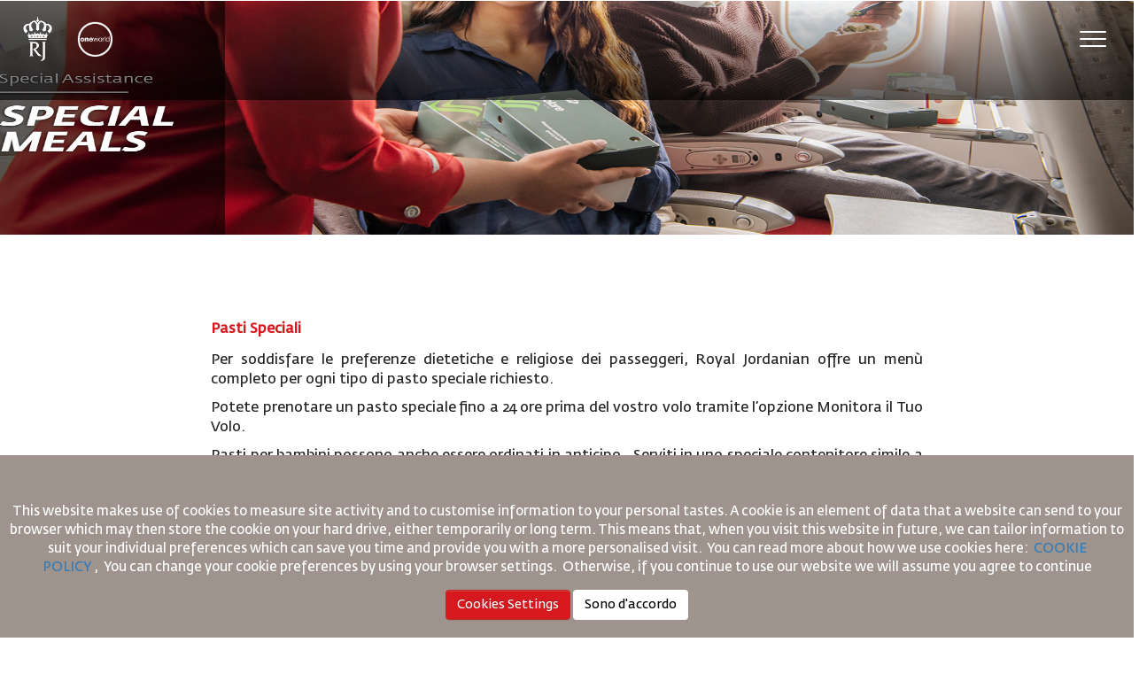

--- FILE ---
content_type: text/html; charset=utf-8
request_url: https://www.rj.com/it/info-and-tips/special-services/special-meals
body_size: 361901
content:




<!DOCTYPE html>
<!--[if IE 9]><html lang="en" class="ie9 no-js"><![endif]-->
<!--[if !IE]><!-->
<html lang="it" xml:lang="it">
<!--<![endif]-->
<head>
    <meta charset="utf-8" />
    <meta http-equiv="X-UA-Compatible" content="IE=edge">
    <meta http-equiv="Content-type" content="text/html; charset=utf-8">
    <meta content="width=device-width, initial-scale=1.0" name="viewport" />
    <meta name="viewport" content="width=device-width, initial-scale=1">
    <meta name="google-site-verification" content="ihWmyrgmFF8d8881hA50NC3GedbmkAEM9UXH_jdsHXM" />
    <meta name="facebook-domain-verification" content="74wns02vldljtob5yg9k013olfpt0d" />
    <script src="https://www.cognitoforms.com/scripts/embed.js"></script>


<title>Pasti Speciali - Royal Jordanian</title>

<meta name="description" content="" />


        <link rel="alternate" href="https://www.rj.com/en/info-and-tips/special-services/special-meals" hreflang="en" />
        <link rel="alternate" href="https://www.rj.com/fr/info-and-tips/special-services/special-meals" hreflang="fr" />
        <link rel="alternate" href="https://www.rj.com/ar/info-and-tips/special-services/special-meals" hreflang="ar" />
        <link rel="alternate" href="https://www.rj.com/de/info-and-tips/special-services/special-meals" hreflang="de" />
        <link rel="alternate" href="https://www.rj.com/es/info-and-tips/special-services/special-meals" hreflang="es" />
        <link rel="alternate" href="https://www.rj.com/ru/info-and-tips/special-services/special-meals" hreflang="ru" />
        <link rel="alternate" href="https://www.rj.com/tr/info-and-tips/special-services/special-meals" hreflang="tr" />
    <link href="https://maxcdn.bootstrapcdn.com/bootstrap/3.3.7/css/bootstrap.min.css" rel="stylesheet" />
<link href="https://maxcdn.bootstrapcdn.com/bootstrap/3.3.7/css/bootstrap-theme.min.css" rel="stylesheet" />
<link href="https://maxcdn.bootstrapcdn.com/font-awesome/4.7.0/css/font-awesome.min.css" rel="stylesheet" />
<link href="/styles/jquery-ui.min.css" rel="stylesheet" />
<link href="/styles/datetimepicker.css" rel="stylesheet" />
<link href="/styles/NewLayout/jquery.datetimepicker.min.css" rel="stylesheet" />
<link href="/styles/NewLayout/datetimepicker.css" rel="stylesheet" />
<link href="/styles/RJ/multislider.css" rel="stylesheet" />
<link href="/styles/RJ/flexisel.css" rel="stylesheet" />
<link href="/styles/RJ/flexselect.css" rel="stylesheet" />
<link href="/styles/RJ/owl.carousel.min.css" rel="stylesheet" />
<link href="/styles/Optimized.css?v=5.4" rel="stylesheet" />
<link href="/styles/font-face.css" rel="stylesheet" />
<link href="https://cdn.jsdelivr.net/npm/bootstrap-icons@1.7.0/font/bootstrap-icons.css" rel="stylesheet" />

    <!-- Latest compiled and minified JavaScript -->
    
    <script src="https://ajax.googleapis.com/ajax/libs/jquery/1.12.4/jquery.min.js"></script>
<script src="//cdnjs.cloudflare.com/ajax/libs/jquery-form-validator/2.3.26/jquery.form-validator.min.js"></script>
<script src="//cdnjs.cloudflare.com/ajax/libs/jquery-form-validator/2.3.26/html5.js"></script>
<script src="/scripts/Optimized.js?v=5.4"></script>
<script src="/scripts/ClientEventTracker.js?v=1.0"></script>
<script src="/scripts/RegisterGoal.js?v=1.0"></script>

    
    
    

    <script>
        var currentCity = 'Columbus';
        var currentLanguage = 'it';
    </script>


    <script>
        // define dataLayer variable
        var dataLayer = dataLayer || [];
        // push values
        dataLayer.push({
            'language': 'GB',
            'market': 'US',
            'page_type': 'Information'
        });


    </script>
    <!-- Google Tag Manager -->
    <script>
        (function (w, d, s, l, i) {
            w[l] = w[l] || []; w[l].push({
                'gtm.start':
                    new Date().getTime(), event: 'gtm.js'
            }); var f = d.getElementsByTagName(s)[0],
                j = d.createElement(s), dl = l != 'dataLayer' ? '&l=' + l : ''; j.async = true; j.src =
                    'https://www.googletagmanager.com/gtm.js?id=' + i + dl; f.parentNode.insertBefore(j, f);
        })(window, document, 'script', 'dataLayer', 'GTM-LQC5');
    </script>
    <!-- End Google Tag Manager -->
    <!-- Facebook Pixel Code -->

    <script>

        if (readCookie('cookieSettings') != null && readCookie('cookieSettings').indexOf(".2.") > 0) {
            ! function (f, b, e, v, n, t, s) {
                if (f.fbq) return;
                n = f.fbq = function () {
                    n.callMethod ? n.callMethod.apply(n, arguments) : n.queue.push(arguments)
                };
                if (!f._fbq) f._fbq = n;
                n.push = n;
                n.loaded = !0;
                n.version = '2.0';
                n.queue = [];
                t = b.createElement(e);
                t.async = !0;
                t.src = v;
                s = b.getElementsByTagName(e)[0];
                s.parentNode.insertBefore(t, s)
            }

                (window, document, 'script', 'https://connect.facebook.net/en_US/fbevents.js');

            fbq('init', '521591302249547');

            fbq('track', 'PageView');

            fbq('track', 'Search');
        }
    </script>

    <noscript>
        <img height="1" width="1" style="display:none" src="https://www.facebook.com/tr?id=521591302249547&ev=PageView&noscript=1" alt="Facebook image" />
    </noscript>

    <!-- End Facebook Pixel Code -->
    <link rel="stylesheet" href="https://fonts.googleapis.com/css?family=Fira+Sans">
    <link rel="stylesheet" href="/styles/NewLayout/Optimized.css?v=2.0" type="text/css">
    <link rel="stylesheet" href="/styles/exploreJordan/exploreJordan.min.css" type="text/css">
</head>

<body class="  Italian : italiano ">
    <!-- Google Tag Manager (noscript) -->
    <noscript>
        <iframe sandbox="allow-same-origin" src="https://www.googletagmanager.com/ns.html?id=GTM-LQC5"
                height="0" width="0" style="display:none;visibility:hidden"></iframe>
    </noscript>
    <!-- End Google Tag Manager (noscript) -->
    <!--
    Start of Floodlight Tag: Please do not remove
    Activity name of this tag: RJ - All Pages - 2019
    URL of the webpage where the tag is expected to be placed:
    This tag must be placed between the <body> and </body> tags, as close as possible to the opening tag.
    Creation Date: 06/02/2019
    -->
    <script type="text/javascript">
        var axel = Math.random() + "";
        var a = axel * 10000000000000;
        document.write('<iframe sandbox="allow-same-origin" src="https://6105801.fls.doubleclick.net/activityi;src=6105801;type=invmedia;cat=rj-al0;dc_lat=;dc_rdid=;tag_for_child_directed_treatment=;tfua=;npa=;ord=' + a + '?" width="1" height="1" frameborder="0" style="display:none"></iframe>');
    </script>
    <noscript>
        <iframe sandbox="allow-same-origin" src="https://6105801.fls.doubleclick.net/activityi;src=6105801;type=invmedia;cat=rj-al0;dc_lat=;dc_rdid=;tag_for_child_directed_treatment=;tfua=;npa=;ord=1?" width="1" height="1" frameborder="0" style="display:none"></iframe>
    </noscript>
    <!-- End of Floodlight Tag: Please do not remove -->


    


<div id="canvas-overlay"></div>
    <section class="position-relative">
    <div class="navbar-transparent-wrapper">
        <nav class="navbar navbar-transparent container">
            <div class="navbar-transparent--to-left">
                




<div class="header-logo">

    <a href="/it/" class="navbar-brand navbar-brand-rj">
        <img src="https://mc-5126cf56-570a-4992-b7aa-ea41-afd-ep-buemfvb4e0c8e9a7.a03.azurefd.net/-/media/OTHERS/RJ/Identity/RJ-logo-new.png?h=380&amp;w=268&amp;rev=-1&amp;hash=2A1B4A4618941E549F25C594803C2289" alt="" />
    </a>

        <a href="https://www.oneworld.com/" class="navbar-brand navbar-brand-oneworld">
            <img src="https://mc-5126cf56-570a-4992-b7aa-ea41-afd-ep-buemfvb4e0c8e9a7.a03.azurefd.net/-/media/OTHERS/RJ/Identity/one-world-logo-new.png?h=105&amp;w=105&amp;rev=-1&amp;hash=1B03CBB6886A62BB3A54C5F9DF7F9AC5" alt="" />
        </a>
</div>
            </div>
            <!-- Collect the nav links, forms, and other content for toggling -->
            <div class="collapse navbar-collapse navbar-transparent__nav" id="bs-3-navbar-collapse">
                    <ul class="nav navbar-nav">
        <li class="nav-item the-nav dropdown mega-dropdownd d-flex flex-wrap">
                    <a class="nav-link nav-underline dropdown-toggle" id="ProvaRJDropDown" href="#" data-toggle="dropdown" aria-expanded="false" role="button">
                        Prova RJ
                    </a>
                <div class="dropdown-menu mega-dropdown-menu" aria-labelledby="ProvaRJDropDown">
                    <div class="row mega-content">
                            <div class="col-lg-2">
                                <h4 class="dropdown-header m-0 mb-1">Classe Crown</h4>
                                <ul class="rm-marker mb-3 mb-lg-0">

                                            <li class="mb-1">
                                                <a class="mega-content-grey" href="/it/fly-rj/crown-class/crown-check-in">
                                                    Crown Check-in
                                                </a>
                                            </li>
                                            <li class="mb-1">
                                                <a class="mega-content-grey" href="/it/fly-rj/crown-class/crown-lounge">
                                                    Crown Lounge
                                                </a>
                                            </li>
                                            <li class="mb-1">
                                                <a class="mega-content-grey" href="/it/fly-rj/crown-class/crown-dining">
                                                    Mangiare
                                                </a>
                                            </li>
                                            <li class="mb-1">
                                                <a class="mega-content-grey" href="/it/fly-rj/crown-class/in-flight-entertainment">
                                                    Intrattenimento
                                                </a>
                                            </li>

                                </ul>
                            </div>
                            <div class="col-lg-2">
                                <h4 class="dropdown-header m-0 mb-1">Classe Economy</h4>
                                <ul class="rm-marker mb-3 mb-lg-0">

                                            <li class="mb-1">
                                                <a class="mega-content-grey" href="/it/fly-rj/economy-class/economy-dining">
                                                    Mangiare
                                                </a>
                                            </li>
                                            <li class="mb-1">
                                                <a class="mega-content-grey" href="/it/fly-rj/economy-class/economy-in-flight-entertainment">
                                                    Intrattenimento
                                                </a>
                                            </li>
                                            <li class="mb-1">
                                                <a class="mega-content-grey" href="/it/fly-rj/economy-class/premium-economy">
                                                    Premium Economy
                                                </a>
                                            </li>

                                </ul>
                            </div>
                            <div class="col-lg-2">
                                <h4 class="dropdown-header m-0 mb-1">Opzioni Check-in</h4>
                                <ul class="rm-marker mb-3 mb-lg-0">

                                            <li class="mb-1">
                                                <a class="mega-content-grey" href="/it/info-and-tips/check-in-options/advanced-check-in">
                                                    Check-in Anticipato
                                                </a>
                                            </li>
                                            <li class="mb-1">
                                                <a class="mega-content-grey" href="/it/info-and-tips/check-in-options/airport-check-in">
                                                    Check-in in Aeroporto
                                                </a>
                                            </li>
                                            <li class="mb-1">
                                                <a class="mega-content-grey" href="/it/info-and-tips/check-in-options/online-check-in">
                                                    Check-in Online
                                                </a>
                                            </li>
                                            <li class="mb-1">
                                                <a class="mega-content-grey" href="/it/info-and-tips/check-in-options/self-check-in">
                                                    Self Check-in
                                                </a>
                                            </li>

                                </ul>
                            </div>
                            <div class="col-lg-2">
                                <h4 class="dropdown-header m-0 mb-1">Flotta</h4>
                                <ul class="rm-marker mb-3 mb-lg-0">

                                            <li class="mb-1">
                                                <a class="mega-content-grey" href="/it/fly-rj/our-fleet/boeing-787-8">
                                                    Boeing 787
                                                </a>
                                            </li>
                                            <li class="mb-1">
                                                <a class="mega-content-grey" href="/it/fly-rj/our-fleet/A320neo">
                                                    Airbus A320neo
                                                </a>
                                            </li>
                                            <li class="mb-1">
                                                <a class="mega-content-grey" href="/it/fly-rj/our-fleet/a321">
                                                    Airbus A321
                                                </a>
                                            </li>
                                            <li class="mb-1">
                                                <a class="mega-content-grey" href="/it/fly-rj/our-fleet/a320">
                                                    Airbus A320
                                                </a>
                                            </li>
                                            <li class="mb-1">
                                                <a class="mega-content-grey" href="/it/fly-rj/our-fleet/embraer-190-e2">
                                                    Embraer 190-E2
                                                </a>
                                            </li>
                                            <li class="mb-1">
                                                <a class="mega-content-grey" href="/it/fly-rj/our-fleet/embraer-195-e2">
                                                    Embraer 195-E2
                                                </a>
                                            </li>

                                </ul>
                            </div>
                            <div class="col-lg-2">
                                <h4 class="dropdown-header m-0 mb-1">Su di Noi</h4>
                                <ul class="rm-marker mb-3 mb-lg-0">

                                            <li class="mb-1">
                                                <a class="mega-content-grey" href="/it/meet-rj/our-standards/profile">
                                                    Profilo
                                                </a>
                                            </li>
                                            <li class="mb-1">
                                                <a class="mega-content-grey" href="/it/meet-rj/our-family/board-members">
                                                    Membri del Consiglio
                                                </a>
                                            </li>
                                            <li class="mb-1">
                                                <a class="mega-content-grey" href="/it/meet-rj/investors-relations/annual-report-financial-statement">
                                                    Relazioni con gli Investitori
                                                </a>
                                            </li>
                                            <li class="mb-1">
                                                <a class="mega-content-grey" href="/it/meet-rj/environmental-policy">
                                                    Politica Ambientale
                                                </a>
                                            </li>

                                </ul>
                            </div>
                    </div>
                </div>
        </li>
        <li class="nav-item the-nav dropdown mega-dropdownd d-flex flex-wrap">
                    <a class="nav-link nav-underline dropdown-toggle" id="ProgrammaePrenotaDropDown" href="#" data-toggle="dropdown" aria-expanded="false" role="button">
                        Programma e Prenota
                    </a>
                <div class="dropdown-menu mega-dropdown-menu" aria-labelledby="ProgrammaePrenotaDropDown">
                    <div class="row mega-content">
                            <div class="col-lg-3">
                                <h4 class="dropdown-header m-0 mb-1">Programma il tuo Viaggio</h4>
                                <ul class="rm-marker mb-3 mb-lg-0">

                                            <li class="mb-1">
                                                <a class="mega-content-grey" href="/it/plan-and-book/before-you-fly/book-your-ticket">
                                                    Prenota il tuo Biglietto
                                                </a>
                                            </li>
                                            <li class="mb-1">
                                                <a class="mega-content-grey" href="/it/plan-and-book/before-you-fly/book-your-ticket?tab=3">
                                                    Piano Voli
                                                </a>
                                            </li>
                                            <li class="mb-1">
                                                <a class="mega-content-grey" href="/it/plan-and-book/track-flights/rjs-timetable">
                                                    Orario 
                                                </a>
                                            </li>
                                            <li class="mb-1">
                                                <a class="mega-content-grey" href="/it/plan-and-book/before-you-fly/book-your-ticket?tab=4">
                                                    Stato del Volo
                                                </a>
                                            </li>
                                            <li class="mb-1">
                                                <a class="mega-content-grey" href="https://rjunlimited.rj.com/">
                                                    Rj Unlimited
                                                </a>
                                            </li>

                                </ul>
                            </div>
                            <div class="col-lg-3">
                                <h4 class="dropdown-header m-0 mb-1">RJ A La Carte</h4>
                                <ul class="rm-marker mb-3 mb-lg-0">

                                            <li class="mb-1">
                                                <a class="mega-content-grey" href="/it/info-and-tips/baggage-information/excess-baggage">
                                                    Bagglio in Eccesso
                                                </a>
                                            </li>
                                            <li class="mb-1">
                                                <a class="mega-content-grey" href="/it/fly-rj/economy-class/bidding-offer">
                                                    GoCrown
                                                </a>
                                            </li>
                                            <li class="mb-1">
                                                <a class="mega-content-grey" href="/it/plan-and-book/rj-a-la-carte/select-seat">
                                                    Selezione del Posto 
                                                </a>
                                            </li>
                                            <li class="mb-1">
                                                <a class="mega-content-grey" href="/it/plan-and-book/rj-a-la-carte">
                                                    Fast Track
                                                </a>
                                            </li>
                                            <li class="mb-1">
                                                <a class="mega-content-grey" href="/it/plan-and-book/rj-a-la-carte/Priority-Check-In">
                                                    Priority Check in
                                                </a>
                                            </li>
                                            <li class="mb-1">
                                                <a class="mega-content-grey" href="/it/plan-and-book/rj-a-la-carte">
                                                    Premier Welcome Package
                                                </a>
                                            </li>

                                </ul>
                            </div>
                            <div class="col-lg-3">
                                <h4 class="dropdown-header m-0 mb-1">I Nostri Partner</h4>
                                <ul class="rm-marker mb-3 mb-lg-0">

                                            <li class="mb-1">
                                                <a class="mega-content-grey" href="/it/meet-rj/our-partners/agent-debit-memo-policy">
                                                    Agent Debit Memo
                                                </a>
                                            </li>
                                            <li class="mb-1">
                                                <a class="mega-content-grey" href="/it/plan-and-book/codeshare-flights">
                                                    Codeshare
                                                </a>
                                            </li>
                                            <li class="mb-1">
                                                <a class="mega-content-grey" href="/it/plan-and-book/one-world">
                                                    oneworld
                                                </a>
                                            </li>

                                </ul>
                            </div>
                            <div class="col-lg-3">
                                <h4 class="dropdown-header m-0 mb-1">Viaggi di Gruppo e Business </h4>
                                <ul class="rm-marker mb-3 mb-lg-0">

                                            <li class="mb-1">
                                                <a class="mega-content-grey" href="/it/plan-and-book/group-travel">
                                                    Viaggi di Gruppo 
                                                </a>
                                            </li>
                                            <li class="mb-1">
                                                <a class="mega-content-grey" href="/it/meet-rj/our-business-services/charter-flights">
                                                    Voli Charter
                                                </a>
                                            </li>

                                </ul>
                            </div>
                    </div>
                </div>
        </li>
        <li class="nav-item the-nav dropdown mega-dropdownd d-flex flex-wrap">
                    <a class="nav-link nav-underline dropdown-toggle" id="PrimadivolareDropDown" href="#" data-toggle="dropdown" aria-expanded="false" role="button">
                        Prima di volare
                    </a>
                <div class="dropdown-menu mega-dropdown-menu" aria-labelledby="PrimadivolareDropDown">
                    <div class="row mega-content">
                            <div class="col-lg-4">
                                <h4 class="dropdown-header m-0 mb-1">Assitenza Speciale</h4>
                                <ul class="rm-marker mb-3 mb-lg-0">

                                            <li class="mb-1">
                                                <a class="mega-content-grey" href="/it/info-and-tips/special-services/unaccompanied-minors">
                                                    Minori non Accompagnati
                                                </a>
                                            </li>
                                            <li class="mb-1">
                                                <a class="mega-content-grey" href="/it/info-and-tips/special-services/passenger-with-special-needs-ada">
                                                    Passeggeri con Bisogni Speciali
                                                </a>
                                            </li>
                                            <li class="mb-1">
                                                <a class="mega-content-grey" href="/it/info-and-tips/special-services/special-meals">
                                                    Pasti Speciali
                                                </a>
                                            </li>

                                </ul>
                            </div>
                            <div class="col-lg-4">
                                <h4 class="dropdown-header m-0 mb-1">Informazioni di Viaggio</h4>
                                <ul class="rm-marker mb-3 mb-lg-0">

                                            <li class="mb-1">
                                                <a class="mega-content-grey" href="/it/travel-requirements-and-restrictions">
                                                    Aggiornamenti  e Requisiti di Viaggio
                                                </a>
                                            </li>
                                            <li class="mb-1">
                                                <a class="mega-content-grey" href="/it/info-and-tips/special-services/flying-when-pregnant">
                                                    Viaggiare in Gravidanza 
                                                </a>
                                            </li>
                                            <li class="mb-1">
                                                <a class="mega-content-grey" href="/it/info-and-tips/special-services/traveling-with-children">
                                                    Viaggiare con i Bambini
                                                </a>
                                            </li>
                                            <li class="mb-1">
                                                <a class="mega-content-grey" href="/it/info-and-tips/special-services/flying-with-pets">
                                                    Viaggiare con gli Animali
                                                </a>
                                            </li>

                                </ul>
                            </div>
                            <div class="col-lg-4">
                                <h4 class="dropdown-header m-0 mb-1">Bagaglio</h4>
                                <ul class="rm-marker mb-3 mb-lg-0">

                                            <li class="mb-1">
                                                <a class="mega-content-grey" href="/it/info-and-tips/baggage-information/checked-luggage">
                                                    Bagaglio Registrato
                                                </a>
                                            </li>
                                            <li class="mb-1">
                                                <a class="mega-content-grey" href="/it/info-and-tips/baggage-information/baggage-allowance">
                                                    Franchigia Bagaglio
                                                </a>
                                            </li>
                                            <li class="mb-1">
                                                <a class="mega-content-grey" href="/it/info-and-tips/baggage-information/carry-on-pieces">
                                                    Bagaglio a Mano
                                                </a>
                                            </li>
                                            <li class="mb-1">
                                                <a class="mega-content-grey" href="/it/info-and-tips/baggage-information/oversized-baggage">
                                                    Bagaglio Fuori Misura 
                                                </a>
                                            </li>
                                            <li class="mb-1">
                                                <a class="mega-content-grey" href="/it/info-and-tips/baggage-information/what-not-to-carry">
                                                    Restrizioni sui Bagagli 
                                                </a>
                                            </li>
                                            <li class="mb-1">
                                                <a class="mega-content-grey" href="/it/info-and-tips/baggage-information/baggage-claim">
                                                    Ritiro Bagagli
                                                </a>
                                            </li>

                                </ul>
                            </div>
                    </div>
                </div>
        </li>
        <li class="nav-item the-nav dropdown mega-dropdownd d-flex flex-wrap">
                    <a class="nav-link nav-button nav-underline" href="/it/royal-club">
                        Royal Club
                    </a>
                    <a class="ml-2 dropdown-toggle d-block w-25 nav-link nav-button" data-toggle="" id="RoyalClubDropDown"
                       aria-expanded="false" role="button" href="#">
                    </a>
                    <div class="divider-nav"></div>
                <div class="dropdown-menu mega-dropdown-menu" aria-labelledby="RoyalClubDropDown">
                    <div class="row mega-content">
                            <div class="col-lg-2">
                                <ul class="rm-marker mb-3 mb-lg-0">
                                                <li class="mb-1">
                                                    <a class="mega-content-grey" href="/it/royal-club/welcome-to-royal-club/program-overview">
                                                        <b class="royal">
Program Overview                                                        </b>
                                                    </a>
                                                </li>
                                                <li class="mb-1"><b class="royal"></b></li>
                                                    <li class="mb-1">
                                                        <a class="mega-content-grey" href="/it/royal-club/welcome-to-royal-club/benefits-at-glance">
Benefits at a Glance
                                                        </a>
                                                    </li>
                                                    <li class="mb-1">
                                                        <a class="mega-content-grey" href="/it/royal-club/stay-connected/checked-baggage-allowance">
Checked Baggage Allowance
                                                        </a>
                                                    </li>
                                                    <li class="mb-1">
                                                        <a class="mega-content-grey" href="/it/royal-club/welcome-to-royal-club/oneworld-benefits">
oneworld Benefits
                                                        </a>
                                                    </li>
                                                <li class="mb-1"><b class="royal"></b></li>
                                                    <li class="mb-1">
                                                        <a class="mega-content-grey" href="">
Bronze Sunbird
                                                        </a>
                                                    </li>
                                                    <li class="mb-1">
                                                        <a class="mega-content-grey" href="">
Silver Jay
                                                        </a>
                                                    </li>
                                                    <li class="mb-1">
                                                        <a class="mega-content-grey" href="">
Gold Sparrow
                                                        </a>
                                                    </li>
                                                    <li class="mb-1">
                                                        <a class="mega-content-grey" href="">
Platinum Hawk
                                                        </a>
                                                    </li>
                                                <li class="mb-1">
                                                    <a class="mega-content-grey" href="/it/royal-club/welcome-to-royal-club/family-club">
                                                        <b class="royal">
Family Club                                                        </b>
                                                    </a>
                                                </li>


                                </ul>
                            </div>
                            <div class="col-lg-2">
                                <ul class="rm-marker mb-3 mb-lg-0">
                                                <li class="mb-1"><b class="royal"></b></li>
                                                    <li class="mb-1">
                                                        <a class="mega-content-grey" href="/it/royal-club/earn-and-buy/earn-miles">
Earn Miles
                                                        </a>
                                                    </li>
                                                <li class="mb-1"><b class="royal"></b></li>
                                                    <li class="mb-1">
                                                        <a class="mega-content-grey" href="/it/royal-club/earn-and-buy/buy-miles">
Buy Miles
                                                        </a>
                                                    </li>
                                                    <li class="mb-1">
                                                        <a class="mega-content-grey" href="/it/royal-club/earn-and-buy/gift-miles">
Gift Miles
                                                        </a>
                                                    </li>
                                                    <li class="mb-1">
                                                        <a class="mega-content-grey" href="">
Elite Miles
                                                        </a>
                                                    </li>
                                                    <li class="mb-1">
                                                        <a class="mega-content-grey" href="">
Multiply Miles
                                                        </a>
                                                    </li>
                                                <li class="mb-1">
                                                    <a class="mega-content-grey" href="/it/royal-club/earn-and-buy/reinstate-miles">
                                                        <b class="royal">
Reinstate Miles                                                        </b>
                                                    </a>
                                                </li>
                                                <li class="mb-1">
                                                    <a class="mega-content-grey" href="/it/royal-club/earn-and-buy/claim-missing-miles">
                                                        <b class="royal">
Missing Miles                                                        </b>
                                                    </a>
                                                </li>


                                </ul>
                            </div>
                            <div class="col-lg-2">
                                <ul class="rm-marker mb-3 mb-lg-0">
                                                <li class="mb-1"><b class="royal"></b></li>
                                                    <li class="mb-1">
                                                        <a class="mega-content-grey" href="/it/royal-club/redeem/redeem-miles">
Redeem Miles
                                                        </a>
                                                    </li>
                                                    <li class="mb-1">
                                                        <a class="mega-content-grey" href="">
Shop With Miles
                                                        </a>
                                                    </li>
                                                    <li class="mb-1">
                                                        <a class="mega-content-grey" href="/it/royal-club/redeem/donate-miles">
Donate Miles
                                                        </a>
                                                    </li>
                                                <li class="mb-1">
                                                    <a class="mega-content-grey" href="">
                                                        <b class="royal">
Rewards Store                                                        </b>
                                                    </a>
                                                </li>
                                                <li class="mb-1">
                                                    <a class="mega-content-grey" href="/it/royal-club/redeem/mileage-calculator">
                                                        <b class="royal">
Mileage Calculator                                                        </b>
                                                    </a>
                                                </li>


                                </ul>
                            </div>
                            <div class="col-lg-2">
                                <ul class="rm-marker mb-3 mb-lg-0">
                                                <li class="mb-1"><b class="royal"></b></li>
                                                    <li class="mb-1">
                                                        <a class="mega-content-grey" href="/it/royal-club/our-partners/partners?tab=1">
Banks &amp; Credit Cards
                                                        </a>
                                                    </li>
                                                <li class="mb-1"><b class="royal"></b></li>
                                                    <li class="mb-1">
                                                        <a class="mega-content-grey" href="/it/royal-club/our-partners/partners?tab=2">
Hotels
                                                        </a>
                                                    </li>
                                                    <li class="mb-1">
                                                        <a class="mega-content-grey" href="/it/royal-club/our-partners/partners?tab=4">
Car Rentals
                                                        </a>
                                                    </li>
                                                    <li class="mb-1">
                                                        <a class="mega-content-grey" href="/it/royal-club/our-partners/partners?tab=6">
Meet &amp; Greet
                                                        </a>
                                                    </li>
                                                <li class="mb-1">
                                                    <a class="mega-content-grey" href="/it/royal-club/our-partners/partners?tab=3">
                                                        <b class="royal">
Retail                                                        </b>
                                                    </a>
                                                </li>
                                                <li class="mb-1">
                                                    <a class="mega-content-grey" href="/it/royal-club/our-partners/oneworld-airlines">
                                                        <b class="royal">
oneworld Airlines                                                        </b>
                                                    </a>
                                                </li>


                                </ul>
                            </div>
                            <div class="col-lg-2">
                                <ul class="rm-marker mb-3 mb-lg-0">
                                                <li class="mb-1"><b class="royal"></b></li>
                                                    <li class="mb-1">
                                                        <a class="mega-content-grey" href="/it/faq">
FAQs
                                                        </a>
                                                    </li>
                                                    <li class="mb-1">
                                                        <a class="mega-content-grey" href="/it/royal-club/stay-connected/terms-and-conditions">
Terms &amp; Conditions
                                                        </a>
                                                    </li>
                                                    <li class="mb-1">
                                                        <a class="mega-content-grey" href="/it/royal-club/stay-connected/contact-us">
Contact Us
                                                        </a>
                                                    </li>


                                </ul>
                            </div>
                            <div class="col-lg-2">
                                <ul class="rm-marker mb-3 mb-lg-0">
                                                <li class="mb-1">
                                                    <a class="mega-content-grey" href="">
                                                        <b class="royal">
Login                                                        </b>
                                                    </a>
                                                </li>
                                                <li class="mb-1">
                                                    <a class="mega-content-grey" href="">
                                                        <b class="royal">
Register                                                        </b>
                                                    </a>
                                                </li>


                                </ul>
                            </div>
                    </div>
                </div>
        </li>


                <li class="nav-item the-nav">
                    <a class="nav-link nav-underline" href="http://rj-cargo.com/">
                        Cargo
                    </a>
                </li>
                <li class="nav-item the-nav item-desktop-only">
                    <a href="/it/explore-jordan" class="navbar-brand navbar-brand-ej ej-logo-inner-pages">
                        <img src="https://mc-5126cf56-570a-4992-b7aa-ea41-afd-ep-buemfvb4e0c8e9a7.a03.azurefd.net/-/media/explore-jordan/logos-and-banners/explore-jordan-logo-final.png?rev=-1&amp;hash=7B432C5B0BFE7DAE775C1CBDD625FA85" alt="explore jordan logo">

                    </a>
                </li>
                <li class="nav-item the-nav item-mobile-only">
                    <a class="nav-link nav-underline" href="/it/explore-jordan">
                        ExploRJordan
                    </a>
                </li>
    </ul>

                <div class="floating-side navbar-transparent--to-right mobile-only">
                    <ul class="nav navbar-nav navbar-right">
                        <li class="the-nav countryLangDiv">
                            <img class="countryIcon" src="" style="display:none" alt="Country icon">
<div class="mobile-lang-selector">
    <span onclick="clickCountry()" class="countryValue"><small>JORDAN</small></span>
    <span onclick="clickCountry()" class="langValue">EN</span><i onclick="clickCountry()"
        class="bi bi-globe countryGlobe"></i>
</div>
<span onclick="clickCountry()" class="countryValue desktop-lang-selector"><small>JORDAN</small></span>
<span onclick="clickCountry()" class="langValue desktop-lang-selector">EN</span><i onclick="clickCountry()"
    class="bi bi-globe countryGlobe desktop-lang-selector"></i>

<div class="select-lang-and-country">
    <div style="display: none;" class="globe-group select-form-group">
        <form style="display:none;" class="globe-group has-validation-callback">
            <select id="country" name="country" title="Countries" class="form-control">
                    <option value="{40ED6BAA-E94B-45C7-8042-005026FDB449}"  data-icon="">
                        Globale
                    </option>
                    <option value="{5A832243-2234-4285-B452-66397F81927B}"  data-icon="https://mc-5126cf56-570a-4992-b7aa-ea41-afd-ep-buemfvb4e0c8e9a7.a03.azurefd.net/-/media/Country-flags/Homepage-flags/Algeriaold.png?h=30&amp;w=30&amp;rev=-1&amp;hash=1FF5873C9BFFDD5A25A3921BFFCF8EC9">
                        Algeria
                    </option>
                    <option value="{628239E9-5D73-40C0-80FE-CEEE00D85BD2}"  data-icon="https://mc-5126cf56-570a-4992-b7aa-ea41-afd-ep-buemfvb4e0c8e9a7.a03.azurefd.net/-/media/Country-flags/Homepage-flags/Austria_V2.png?h=30&amp;w=30&amp;rev=-1&amp;hash=28750CDF24D10F65042C133D09213EE6">
                        Austria
                    </option>
                    <option value="{D529E161-551B-4144-B586-BAD31E583035}"  data-icon="https://mc-5126cf56-570a-4992-b7aa-ea41-afd-ep-buemfvb4e0c8e9a7.a03.azurefd.net/-/media/Country-flags/Homepage-flags/bahrine.png?h=30&amp;w=30&amp;rev=-1&amp;hash=6A1DDC84168E15CB95B2A4095BA524A2">
                        Bahrain
                    </option>
                    <option value="{AF535B96-E2ED-4891-988B-89BDE6EBA73F}"  data-icon="https://mc-5126cf56-570a-4992-b7aa-ea41-afd-ep-buemfvb4e0c8e9a7.a03.azurefd.net/-/media/Country-flags/Homepage-flags/belgium.png?h=30&amp;w=30&amp;rev=-1&amp;hash=8E2E71D30789B5AC334C4F8110645AFB">
                        Belgium
                    </option>
                    <option value="{448D69D4-3857-4467-B98E-26191C9BED2F}"  data-icon="https://mc-5126cf56-570a-4992-b7aa-ea41-afd-ep-buemfvb4e0c8e9a7.a03.azurefd.net/-/media/Country-flags/Homepage-flags/Canada_V2.png?h=30&amp;w=30&amp;rev=-1&amp;hash=85A63F2250C3B431F999D60716BE194F">
                        Canada
                    </option>
                    <option value="{B6E24C15-C0F3-4158-8C1B-9F504F5C64A2}"  data-icon="https://mc-5126cf56-570a-4992-b7aa-ea41-afd-ep-buemfvb4e0c8e9a7.a03.azurefd.net/-/media/Country-flags/Homepage-flags/Cyprus_V2.png?h=30&amp;w=30&amp;rev=-1&amp;hash=514FDD71D35C593ECF9314A5E84EB78A">
                        Cyprus
                    </option>
                    <option value="{0D17A038-A0AD-4437-9BF9-A0E8094A506D}"  data-icon="https://mc-5126cf56-570a-4992-b7aa-ea41-afd-ep-buemfvb4e0c8e9a7.a03.azurefd.net/-/media/Country-flags/Homepage-flags/Denmark_V2.png?h=30&amp;w=30&amp;rev=-1&amp;hash=3CF51234EDC3B4FA74A8CA44472A706A">
                        Denmark
                    </option>
                    <option value="{FC9A498A-2418-4561-8D0F-D4DF8EBA9F18}"  data-icon="https://mc-5126cf56-570a-4992-b7aa-ea41-afd-ep-buemfvb4e0c8e9a7.a03.azurefd.net/-/media/Country-flags/Homepage-flags/Egypt_V2.png?h=30&amp;w=30&amp;rev=-1&amp;hash=850F822C9C6D6F30359EB6046E5F6F54">
                        Egypt
                    </option>
                    <option value="{B2EFEC0B-3615-4109-9DF6-47692AD0031E}"  data-icon="https://mc-5126cf56-570a-4992-b7aa-ea41-afd-ep-buemfvb4e0c8e9a7.a03.azurefd.net/-/media/Country-flags/Homepage-flags/France_V2.png?h=30&amp;w=30&amp;rev=-1&amp;hash=B2A5A19A99A5B034A8A9F5BB70EFEF56">
                        France
                    </option>
                    <option value="{C6A90E94-15F1-4545-9E9A-ADE0B0E3A26C}"  data-icon="https://mc-5126cf56-570a-4992-b7aa-ea41-afd-ep-buemfvb4e0c8e9a7.a03.azurefd.net/-/media/Country-flags/Homepage-flags/Germany_V2.png?h=30&amp;w=30&amp;rev=-1&amp;hash=7389294624080B4D115FAEFAFC5B8B62">
                        Germany
                    </option>
                    <option value="{41E48354-977F-4D29-89F7-77CC30755053}"  data-icon="https://mc-5126cf56-570a-4992-b7aa-ea41-afd-ep-buemfvb4e0c8e9a7.a03.azurefd.net/-/media/Country-flags/Homepage-flags/Greece_V2.png?h=30&amp;w=30&amp;rev=-1&amp;hash=F016E083238821C9F0B54135D77EDE68">
                        Greece
                    </option>
                    <option value="{8A4370A7-60F5-4607-A263-207C945AEC6B}"  data-icon="https://mc-5126cf56-570a-4992-b7aa-ea41-afd-ep-buemfvb4e0c8e9a7.a03.azurefd.net/-/media/Country-flags/Homepage-flags/Hong-Kong_V2.png?h=30&amp;w=30&amp;rev=-1&amp;hash=E7CF5FF0BF922AD36E96E86AD20938B1">
                        Hong Kong
                    </option>
                    <option value="{A09C6844-BE0B-480A-9C80-53D1FF081CB9}"  data-icon="https://mc-5126cf56-570a-4992-b7aa-ea41-afd-ep-buemfvb4e0c8e9a7.a03.azurefd.net/-/media/Country-flags/Homepage-flags/India-flag.png?h=30&amp;w=30&amp;rev=-1&amp;hash=658B1BC99CC1AF7927C1F5A16167C533">
                        India
                    </option>
                    <option value="{DC3EC708-F67D-4858-9125-37DE90A70A02}"  data-icon="https://mc-5126cf56-570a-4992-b7aa-ea41-afd-ep-buemfvb4e0c8e9a7.a03.azurefd.net/-/media/Country-flags/Homepage-flags/Iraq_V2.png?h=30&amp;w=30&amp;rev=-1&amp;hash=66146AABD283740DD9E2F23B042A79D0">
                        Iraq
                    </option>
                    <option value="{1FE39413-F16B-48CB-8D6F-F3AE76A37FF5}"  data-icon="https://mc-5126cf56-570a-4992-b7aa-ea41-afd-ep-buemfvb4e0c8e9a7.a03.azurefd.net/-/media/Country-flags/Homepage-flags/Italy_V2.png?h=30&amp;w=30&amp;rev=-1&amp;hash=5FBA8008AA32729EC2A1030DB4A6F414">
                        Italy
                    </option>
                    <option value="{BA65AF33-4B3D-4224-9D92-199F0BE6EC27}"  data-icon="https://mc-5126cf56-570a-4992-b7aa-ea41-afd-ep-buemfvb4e0c8e9a7.a03.azurefd.net/-/media/Country-flags/Homepage-flags/Jordan_V2.png?h=30&amp;w=30&amp;rev=-1&amp;hash=82995631B79C9FEB94F630567904BE82">
                        Jordan
                    </option>
                    <option value="{DFDE9D83-2FCE-459A-935B-52F6BC43BB51}"  data-icon="https://mc-5126cf56-570a-4992-b7aa-ea41-afd-ep-buemfvb4e0c8e9a7.a03.azurefd.net/-/media/Country-flags/Homepage-flags/Kuwait_V2.png?h=30&amp;w=30&amp;rev=-1&amp;hash=5B6CC51AE3F8C684335C7020292C525B">
                        Kuwait
                    </option>
                    <option value="{FBE49BE5-EC53-4323-8D84-DC7A8CFC166C}"  data-icon="https://mc-5126cf56-570a-4992-b7aa-ea41-afd-ep-buemfvb4e0c8e9a7.a03.azurefd.net/-/media/Country-flags/Homepage-flags/Lebanon_V2.png?h=30&amp;w=30&amp;rev=-1&amp;hash=B44E02A467DADE4266E23B4D1BDD1C8C">
                        Lebanon
                    </option>
                    <option value="{A94115C3-B0AC-4589-BA8E-DF59D00CD8AA}"  data-icon="https://mc-5126cf56-570a-4992-b7aa-ea41-afd-ep-buemfvb4e0c8e9a7.a03.azurefd.net/-/media/Country-flags/Homepage-flags/Libya-flag.png?h=30&amp;w=30&amp;rev=-1&amp;hash=965F367DC10F8A1C6E12E3D0AEB6D98F">
                        Libya
                    </option>
                    <option value="{8BF4792F-0DD8-46AB-818C-292B0D735800}"  data-icon="https://mc-5126cf56-570a-4992-b7aa-ea41-afd-ep-buemfvb4e0c8e9a7.a03.azurefd.net/-/media/Country-flags/Homepage-flags/Malasiya_V2.png?h=30&amp;w=30&amp;rev=-1&amp;hash=C0FBFF7B23D8ABA540B51E108C510773">
                        Malaysia
                    </option>
                    <option value="{FC01DC9E-FFE4-4310-BDE6-5CB3CF23E562}"  data-icon="https://mc-5126cf56-570a-4992-b7aa-ea41-afd-ep-buemfvb4e0c8e9a7.a03.azurefd.net/-/media/Country-flags/Homepage-flags/Morocco_flag.png?h=30&amp;w=30&amp;rev=-1&amp;hash=2C69454AB808CCC9F871381DE23B1353">
                        Morocco
                    </option>
                    <option value="{567BF387-7496-4F42-A382-F1E9388FAC3C}"  data-icon="https://mc-5126cf56-570a-4992-b7aa-ea41-afd-ep-buemfvb4e0c8e9a7.a03.azurefd.net/-/media/Country-flags/Homepage-flags/netherlands-dutch-flag-png-icon-3.png?h=30&amp;w=30&amp;rev=-1&amp;hash=18BADD3486F58291675D815239693D1B">
                        Netherlands
                    </option>
                    <option value="{2C1E492F-1C9F-435D-811E-718F67F88FE3}"  data-icon="https://mc-5126cf56-570a-4992-b7aa-ea41-afd-ep-buemfvb4e0c8e9a7.a03.azurefd.net/-/media/Country-flags/Homepage-flags/Palestine_V2.png?h=30&amp;w=30&amp;rev=-1&amp;hash=ECC77DF82F667F73CBDB4239CCB19B25">
                        Palestine
                    </option>
                    <option value="{CB971723-0531-4054-9849-2B137DB60BC5}"  data-icon="https://mc-5126cf56-570a-4992-b7aa-ea41-afd-ep-buemfvb4e0c8e9a7.a03.azurefd.net/-/media/Country-flags/Homepage-flags/Qatar_V2.png?h=30&amp;w=30&amp;rev=-1&amp;hash=B52E52776673A51A5727872F3CD96128">
                        Qatar
                    </option>
                    <option value="{0B222397-13A7-4B6A-A248-3F20CFC79B91}"  data-icon="https://mc-5126cf56-570a-4992-b7aa-ea41-afd-ep-buemfvb4e0c8e9a7.a03.azurefd.net/-/media/Country-flags/Homepage-flags/Russia_V2.png?h=30&amp;w=30&amp;rev=-1&amp;hash=8C62D0DEF2371D7A2CB0EF18B7E1291A">
                        Russia
                    </option>
                    <option value="{18429B44-601E-465F-8952-954FEB082CDD}"  data-icon="https://mc-5126cf56-570a-4992-b7aa-ea41-afd-ep-buemfvb4e0c8e9a7.a03.azurefd.net/-/media/Country-flags/Homepage-flags/Saudi-Arabia_V2.png?h=30&amp;w=30&amp;rev=-1&amp;hash=1F7C68172ECBB110D7C6B70283358944">
                        Saudi Arabia
                    </option>
                    <option value="{6D8FFE8A-7C31-487B-86B0-13A031579DE3}"  data-icon="https://mc-5126cf56-570a-4992-b7aa-ea41-afd-ep-buemfvb4e0c8e9a7.a03.azurefd.net/-/media/flag-for-Serbia-30_30.png?h=30&amp;w=30&amp;rev=-1&amp;hash=AB25DA9EFF02FC03CFA698222A865516">
                        Serbia
                    </option>
                    <option value="{93AEF5D9-1DF8-41AD-BBA3-D77D2E9A6073}"  data-icon="https://mc-5126cf56-570a-4992-b7aa-ea41-afd-ep-buemfvb4e0c8e9a7.a03.azurefd.net/-/media/Country-flags/Homepage-flags/Spain_V2.png?h=30&amp;w=30&amp;rev=-1&amp;hash=E16370FBFAFAF1FB56B5B78130D893C4">
                        Spain
                    </option>
                    <option value="{F59C1F43-CC61-4DC1-B6E7-844F6DCA31FB}"  data-icon="https://mc-5126cf56-570a-4992-b7aa-ea41-afd-ep-buemfvb4e0c8e9a7.a03.azurefd.net/-/media/Country-flags/Homepage-flags/Switzerland_V2.png?h=30&amp;w=30&amp;rev=-1&amp;hash=F6C99DFE2684A9E404660B16EE4FA478">
                        Switzerland
                    </option>
                    <option value="{9632EF2F-4903-4AC6-A91C-1ADAE0A34F97}"  data-icon="https://mc-5126cf56-570a-4992-b7aa-ea41-afd-ep-buemfvb4e0c8e9a7.a03.azurefd.net/-/media/Country-flags/Homepage-flags/sweden-flag-icon-resized.png?h=30&amp;w=30&amp;rev=-1&amp;hash=12E685A58C303422144588A2EDE73C3E">
                        Sweden
                    </option>
                    <option value="{2E713897-E483-4996-83AF-8F2A8E8EC9F8}"  data-icon="https://mc-5126cf56-570a-4992-b7aa-ea41-afd-ep-buemfvb4e0c8e9a7.a03.azurefd.net/-/media/Country-flags/Homepage-flags/Syrian-Flag_SMR.png?h=30&amp;w=30&amp;rev=-1&amp;hash=2AB232AE1A3EA1E276D2113364B9ABE2">
                        Syria
                    </option>
                    <option value="{A04B20C2-40B2-43E8-B5B9-8F4D984983E9}"  data-icon="https://mc-5126cf56-570a-4992-b7aa-ea41-afd-ep-buemfvb4e0c8e9a7.a03.azurefd.net/-/media/Country-flags/Homepage-flags/Thailand_V2.png?h=30&amp;w=30&amp;rev=-1&amp;hash=4F3ADD51E877415DAE0B8DA8B281C779">
                        Thailand
                    </option>
                    <option value="{72CF2AD7-39E6-424B-910B-F7FAC1BFF04B}"  data-icon="https://mc-5126cf56-570a-4992-b7aa-ea41-afd-ep-buemfvb4e0c8e9a7.a03.azurefd.net/-/media/Country-flags/Homepage-flags/Tunisia_V2.png?h=30&amp;w=30&amp;rev=-1&amp;hash=F68FD750456F652FDA6E0912E4FC12A8">
                        Tunisia
                    </option>
                    <option value="{B480A422-A256-4A80-BF2A-71D9B8E9FB56}"  data-icon="https://mc-5126cf56-570a-4992-b7aa-ea41-afd-ep-buemfvb4e0c8e9a7.a03.azurefd.net/-/media/Country-flags/Homepage-flags/Turkey_V2.png?h=30&amp;w=30&amp;rev=-1&amp;hash=87E81F6A3430EBEC688B2B7F21121EFC">
                        Turkey
                    </option>
                    <option value="{485E4585-B516-4FB7-ACE4-14FCE6B7464E}"  data-icon="https://mc-5126cf56-570a-4992-b7aa-ea41-afd-ep-buemfvb4e0c8e9a7.a03.azurefd.net/-/media/Country-flags/Homepage-flags/UAE_V2.png?h=30&amp;w=30&amp;rev=-1&amp;hash=4BB79AB48BA26BAF6846050C737EE92F">
                        UAE
                    </option>
                    <option value="{CE3C294A-3453-4F05-90B0-A4F731596E84}"  data-icon="https://mc-5126cf56-570a-4992-b7aa-ea41-afd-ep-buemfvb4e0c8e9a7.a03.azurefd.net/-/media/Country-flags/Homepage-flags/UK_V2.png?h=30&amp;w=30&amp;rev=-1&amp;hash=A91048D10EB0D688D60B76DAC5E1A22D">
                        UK
                    </option>
                    <option value="{13B35A01-6CB3-441C-91F5-8866B2CA79B6}" selected data-icon="https://mc-5126cf56-570a-4992-b7aa-ea41-afd-ep-buemfvb4e0c8e9a7.a03.azurefd.net/-/media/Country-flags/Homepage-flags/US_V2.png?h=30&amp;w=30&amp;rev=-1&amp;hash=4AFE24651E6AA517B15A06ADD1A553E8">
                        USA
                    </option>
            </select>
            <input type="hidden" value="{5CE7AAA2-1397-4F8B-9D92-48CC1AEBA5E0}" name="pageId" id="pageId" />
        </form>

        <form action="/redirect/to/Language/ChangeLanguage" method="post" style="display:none;" class="globe-group has-validation-callback">
            <select id="language" name="language" title="Languages" class="form-control" onchange="this.form.submit()">
                    <option value="en" >
                        English
                    </option>
                    <option value="fr" >
                        Fran&#231;ais
                    </option>
                    <option value="es" >
                        Espa&#241;ol
                    </option>
            </select>
            <input type="hidden" value="{5CE7AAA2-1397-4F8B-9D92-48CC1AEBA5E0}" name="pageId" />
            <input type="hidden" value="us" name="CountryCode" />
        </form>

    </div>
</div>




                        </li>
                        <br class="mobile-view">
                        
                    </ul>
                </div>
            </div>
            <div class="floating-side navbar-transparent--to-right desktop-only">
                <ul class="nav navbar-nav navbar-right">
                    <li class="the-nav countryLangDiv">
                        <img class="countryIcon" src="" style="display:none" alt="Country icon">
<div class="mobile-lang-selector">
    <span onclick="clickCountry()" class="countryValue"><small>JORDAN</small></span>
    <span onclick="clickCountry()" class="langValue">EN</span><i onclick="clickCountry()"
        class="bi bi-globe countryGlobe"></i>
</div>
<span onclick="clickCountry()" class="countryValue desktop-lang-selector"><small>JORDAN</small></span>
<span onclick="clickCountry()" class="langValue desktop-lang-selector">EN</span><i onclick="clickCountry()"
    class="bi bi-globe countryGlobe desktop-lang-selector"></i>

<div class="select-lang-and-country">
    <div style="display: none;" class="globe-group select-form-group">
        <form style="display:none;" class="globe-group has-validation-callback">
            <select id="country" name="country" title="Countries" class="form-control">
                    <option value="{40ED6BAA-E94B-45C7-8042-005026FDB449}"  data-icon="">
                        Globale
                    </option>
                    <option value="{5A832243-2234-4285-B452-66397F81927B}"  data-icon="https://mc-5126cf56-570a-4992-b7aa-ea41-afd-ep-buemfvb4e0c8e9a7.a03.azurefd.net/-/media/Country-flags/Homepage-flags/Algeriaold.png?h=30&amp;w=30&amp;rev=-1&amp;hash=1FF5873C9BFFDD5A25A3921BFFCF8EC9">
                        Algeria
                    </option>
                    <option value="{628239E9-5D73-40C0-80FE-CEEE00D85BD2}"  data-icon="https://mc-5126cf56-570a-4992-b7aa-ea41-afd-ep-buemfvb4e0c8e9a7.a03.azurefd.net/-/media/Country-flags/Homepage-flags/Austria_V2.png?h=30&amp;w=30&amp;rev=-1&amp;hash=28750CDF24D10F65042C133D09213EE6">
                        Austria
                    </option>
                    <option value="{D529E161-551B-4144-B586-BAD31E583035}"  data-icon="https://mc-5126cf56-570a-4992-b7aa-ea41-afd-ep-buemfvb4e0c8e9a7.a03.azurefd.net/-/media/Country-flags/Homepage-flags/bahrine.png?h=30&amp;w=30&amp;rev=-1&amp;hash=6A1DDC84168E15CB95B2A4095BA524A2">
                        Bahrain
                    </option>
                    <option value="{AF535B96-E2ED-4891-988B-89BDE6EBA73F}"  data-icon="https://mc-5126cf56-570a-4992-b7aa-ea41-afd-ep-buemfvb4e0c8e9a7.a03.azurefd.net/-/media/Country-flags/Homepage-flags/belgium.png?h=30&amp;w=30&amp;rev=-1&amp;hash=8E2E71D30789B5AC334C4F8110645AFB">
                        Belgium
                    </option>
                    <option value="{448D69D4-3857-4467-B98E-26191C9BED2F}"  data-icon="https://mc-5126cf56-570a-4992-b7aa-ea41-afd-ep-buemfvb4e0c8e9a7.a03.azurefd.net/-/media/Country-flags/Homepage-flags/Canada_V2.png?h=30&amp;w=30&amp;rev=-1&amp;hash=85A63F2250C3B431F999D60716BE194F">
                        Canada
                    </option>
                    <option value="{B6E24C15-C0F3-4158-8C1B-9F504F5C64A2}"  data-icon="https://mc-5126cf56-570a-4992-b7aa-ea41-afd-ep-buemfvb4e0c8e9a7.a03.azurefd.net/-/media/Country-flags/Homepage-flags/Cyprus_V2.png?h=30&amp;w=30&amp;rev=-1&amp;hash=514FDD71D35C593ECF9314A5E84EB78A">
                        Cyprus
                    </option>
                    <option value="{0D17A038-A0AD-4437-9BF9-A0E8094A506D}"  data-icon="https://mc-5126cf56-570a-4992-b7aa-ea41-afd-ep-buemfvb4e0c8e9a7.a03.azurefd.net/-/media/Country-flags/Homepage-flags/Denmark_V2.png?h=30&amp;w=30&amp;rev=-1&amp;hash=3CF51234EDC3B4FA74A8CA44472A706A">
                        Denmark
                    </option>
                    <option value="{FC9A498A-2418-4561-8D0F-D4DF8EBA9F18}"  data-icon="https://mc-5126cf56-570a-4992-b7aa-ea41-afd-ep-buemfvb4e0c8e9a7.a03.azurefd.net/-/media/Country-flags/Homepage-flags/Egypt_V2.png?h=30&amp;w=30&amp;rev=-1&amp;hash=850F822C9C6D6F30359EB6046E5F6F54">
                        Egypt
                    </option>
                    <option value="{B2EFEC0B-3615-4109-9DF6-47692AD0031E}"  data-icon="https://mc-5126cf56-570a-4992-b7aa-ea41-afd-ep-buemfvb4e0c8e9a7.a03.azurefd.net/-/media/Country-flags/Homepage-flags/France_V2.png?h=30&amp;w=30&amp;rev=-1&amp;hash=B2A5A19A99A5B034A8A9F5BB70EFEF56">
                        France
                    </option>
                    <option value="{C6A90E94-15F1-4545-9E9A-ADE0B0E3A26C}"  data-icon="https://mc-5126cf56-570a-4992-b7aa-ea41-afd-ep-buemfvb4e0c8e9a7.a03.azurefd.net/-/media/Country-flags/Homepage-flags/Germany_V2.png?h=30&amp;w=30&amp;rev=-1&amp;hash=7389294624080B4D115FAEFAFC5B8B62">
                        Germany
                    </option>
                    <option value="{41E48354-977F-4D29-89F7-77CC30755053}"  data-icon="https://mc-5126cf56-570a-4992-b7aa-ea41-afd-ep-buemfvb4e0c8e9a7.a03.azurefd.net/-/media/Country-flags/Homepage-flags/Greece_V2.png?h=30&amp;w=30&amp;rev=-1&amp;hash=F016E083238821C9F0B54135D77EDE68">
                        Greece
                    </option>
                    <option value="{8A4370A7-60F5-4607-A263-207C945AEC6B}"  data-icon="https://mc-5126cf56-570a-4992-b7aa-ea41-afd-ep-buemfvb4e0c8e9a7.a03.azurefd.net/-/media/Country-flags/Homepage-flags/Hong-Kong_V2.png?h=30&amp;w=30&amp;rev=-1&amp;hash=E7CF5FF0BF922AD36E96E86AD20938B1">
                        Hong Kong
                    </option>
                    <option value="{A09C6844-BE0B-480A-9C80-53D1FF081CB9}"  data-icon="https://mc-5126cf56-570a-4992-b7aa-ea41-afd-ep-buemfvb4e0c8e9a7.a03.azurefd.net/-/media/Country-flags/Homepage-flags/India-flag.png?h=30&amp;w=30&amp;rev=-1&amp;hash=658B1BC99CC1AF7927C1F5A16167C533">
                        India
                    </option>
                    <option value="{DC3EC708-F67D-4858-9125-37DE90A70A02}"  data-icon="https://mc-5126cf56-570a-4992-b7aa-ea41-afd-ep-buemfvb4e0c8e9a7.a03.azurefd.net/-/media/Country-flags/Homepage-flags/Iraq_V2.png?h=30&amp;w=30&amp;rev=-1&amp;hash=66146AABD283740DD9E2F23B042A79D0">
                        Iraq
                    </option>
                    <option value="{1FE39413-F16B-48CB-8D6F-F3AE76A37FF5}"  data-icon="https://mc-5126cf56-570a-4992-b7aa-ea41-afd-ep-buemfvb4e0c8e9a7.a03.azurefd.net/-/media/Country-flags/Homepage-flags/Italy_V2.png?h=30&amp;w=30&amp;rev=-1&amp;hash=5FBA8008AA32729EC2A1030DB4A6F414">
                        Italy
                    </option>
                    <option value="{BA65AF33-4B3D-4224-9D92-199F0BE6EC27}"  data-icon="https://mc-5126cf56-570a-4992-b7aa-ea41-afd-ep-buemfvb4e0c8e9a7.a03.azurefd.net/-/media/Country-flags/Homepage-flags/Jordan_V2.png?h=30&amp;w=30&amp;rev=-1&amp;hash=82995631B79C9FEB94F630567904BE82">
                        Jordan
                    </option>
                    <option value="{DFDE9D83-2FCE-459A-935B-52F6BC43BB51}"  data-icon="https://mc-5126cf56-570a-4992-b7aa-ea41-afd-ep-buemfvb4e0c8e9a7.a03.azurefd.net/-/media/Country-flags/Homepage-flags/Kuwait_V2.png?h=30&amp;w=30&amp;rev=-1&amp;hash=5B6CC51AE3F8C684335C7020292C525B">
                        Kuwait
                    </option>
                    <option value="{FBE49BE5-EC53-4323-8D84-DC7A8CFC166C}"  data-icon="https://mc-5126cf56-570a-4992-b7aa-ea41-afd-ep-buemfvb4e0c8e9a7.a03.azurefd.net/-/media/Country-flags/Homepage-flags/Lebanon_V2.png?h=30&amp;w=30&amp;rev=-1&amp;hash=B44E02A467DADE4266E23B4D1BDD1C8C">
                        Lebanon
                    </option>
                    <option value="{A94115C3-B0AC-4589-BA8E-DF59D00CD8AA}"  data-icon="https://mc-5126cf56-570a-4992-b7aa-ea41-afd-ep-buemfvb4e0c8e9a7.a03.azurefd.net/-/media/Country-flags/Homepage-flags/Libya-flag.png?h=30&amp;w=30&amp;rev=-1&amp;hash=965F367DC10F8A1C6E12E3D0AEB6D98F">
                        Libya
                    </option>
                    <option value="{8BF4792F-0DD8-46AB-818C-292B0D735800}"  data-icon="https://mc-5126cf56-570a-4992-b7aa-ea41-afd-ep-buemfvb4e0c8e9a7.a03.azurefd.net/-/media/Country-flags/Homepage-flags/Malasiya_V2.png?h=30&amp;w=30&amp;rev=-1&amp;hash=C0FBFF7B23D8ABA540B51E108C510773">
                        Malaysia
                    </option>
                    <option value="{FC01DC9E-FFE4-4310-BDE6-5CB3CF23E562}"  data-icon="https://mc-5126cf56-570a-4992-b7aa-ea41-afd-ep-buemfvb4e0c8e9a7.a03.azurefd.net/-/media/Country-flags/Homepage-flags/Morocco_flag.png?h=30&amp;w=30&amp;rev=-1&amp;hash=2C69454AB808CCC9F871381DE23B1353">
                        Morocco
                    </option>
                    <option value="{567BF387-7496-4F42-A382-F1E9388FAC3C}"  data-icon="https://mc-5126cf56-570a-4992-b7aa-ea41-afd-ep-buemfvb4e0c8e9a7.a03.azurefd.net/-/media/Country-flags/Homepage-flags/netherlands-dutch-flag-png-icon-3.png?h=30&amp;w=30&amp;rev=-1&amp;hash=18BADD3486F58291675D815239693D1B">
                        Netherlands
                    </option>
                    <option value="{2C1E492F-1C9F-435D-811E-718F67F88FE3}"  data-icon="https://mc-5126cf56-570a-4992-b7aa-ea41-afd-ep-buemfvb4e0c8e9a7.a03.azurefd.net/-/media/Country-flags/Homepage-flags/Palestine_V2.png?h=30&amp;w=30&amp;rev=-1&amp;hash=ECC77DF82F667F73CBDB4239CCB19B25">
                        Palestine
                    </option>
                    <option value="{CB971723-0531-4054-9849-2B137DB60BC5}"  data-icon="https://mc-5126cf56-570a-4992-b7aa-ea41-afd-ep-buemfvb4e0c8e9a7.a03.azurefd.net/-/media/Country-flags/Homepage-flags/Qatar_V2.png?h=30&amp;w=30&amp;rev=-1&amp;hash=B52E52776673A51A5727872F3CD96128">
                        Qatar
                    </option>
                    <option value="{0B222397-13A7-4B6A-A248-3F20CFC79B91}"  data-icon="https://mc-5126cf56-570a-4992-b7aa-ea41-afd-ep-buemfvb4e0c8e9a7.a03.azurefd.net/-/media/Country-flags/Homepage-flags/Russia_V2.png?h=30&amp;w=30&amp;rev=-1&amp;hash=8C62D0DEF2371D7A2CB0EF18B7E1291A">
                        Russia
                    </option>
                    <option value="{18429B44-601E-465F-8952-954FEB082CDD}"  data-icon="https://mc-5126cf56-570a-4992-b7aa-ea41-afd-ep-buemfvb4e0c8e9a7.a03.azurefd.net/-/media/Country-flags/Homepage-flags/Saudi-Arabia_V2.png?h=30&amp;w=30&amp;rev=-1&amp;hash=1F7C68172ECBB110D7C6B70283358944">
                        Saudi Arabia
                    </option>
                    <option value="{6D8FFE8A-7C31-487B-86B0-13A031579DE3}"  data-icon="https://mc-5126cf56-570a-4992-b7aa-ea41-afd-ep-buemfvb4e0c8e9a7.a03.azurefd.net/-/media/flag-for-Serbia-30_30.png?h=30&amp;w=30&amp;rev=-1&amp;hash=AB25DA9EFF02FC03CFA698222A865516">
                        Serbia
                    </option>
                    <option value="{93AEF5D9-1DF8-41AD-BBA3-D77D2E9A6073}"  data-icon="https://mc-5126cf56-570a-4992-b7aa-ea41-afd-ep-buemfvb4e0c8e9a7.a03.azurefd.net/-/media/Country-flags/Homepage-flags/Spain_V2.png?h=30&amp;w=30&amp;rev=-1&amp;hash=E16370FBFAFAF1FB56B5B78130D893C4">
                        Spain
                    </option>
                    <option value="{F59C1F43-CC61-4DC1-B6E7-844F6DCA31FB}"  data-icon="https://mc-5126cf56-570a-4992-b7aa-ea41-afd-ep-buemfvb4e0c8e9a7.a03.azurefd.net/-/media/Country-flags/Homepage-flags/Switzerland_V2.png?h=30&amp;w=30&amp;rev=-1&amp;hash=F6C99DFE2684A9E404660B16EE4FA478">
                        Switzerland
                    </option>
                    <option value="{9632EF2F-4903-4AC6-A91C-1ADAE0A34F97}"  data-icon="https://mc-5126cf56-570a-4992-b7aa-ea41-afd-ep-buemfvb4e0c8e9a7.a03.azurefd.net/-/media/Country-flags/Homepage-flags/sweden-flag-icon-resized.png?h=30&amp;w=30&amp;rev=-1&amp;hash=12E685A58C303422144588A2EDE73C3E">
                        Sweden
                    </option>
                    <option value="{2E713897-E483-4996-83AF-8F2A8E8EC9F8}"  data-icon="https://mc-5126cf56-570a-4992-b7aa-ea41-afd-ep-buemfvb4e0c8e9a7.a03.azurefd.net/-/media/Country-flags/Homepage-flags/Syrian-Flag_SMR.png?h=30&amp;w=30&amp;rev=-1&amp;hash=2AB232AE1A3EA1E276D2113364B9ABE2">
                        Syria
                    </option>
                    <option value="{A04B20C2-40B2-43E8-B5B9-8F4D984983E9}"  data-icon="https://mc-5126cf56-570a-4992-b7aa-ea41-afd-ep-buemfvb4e0c8e9a7.a03.azurefd.net/-/media/Country-flags/Homepage-flags/Thailand_V2.png?h=30&amp;w=30&amp;rev=-1&amp;hash=4F3ADD51E877415DAE0B8DA8B281C779">
                        Thailand
                    </option>
                    <option value="{72CF2AD7-39E6-424B-910B-F7FAC1BFF04B}"  data-icon="https://mc-5126cf56-570a-4992-b7aa-ea41-afd-ep-buemfvb4e0c8e9a7.a03.azurefd.net/-/media/Country-flags/Homepage-flags/Tunisia_V2.png?h=30&amp;w=30&amp;rev=-1&amp;hash=F68FD750456F652FDA6E0912E4FC12A8">
                        Tunisia
                    </option>
                    <option value="{B480A422-A256-4A80-BF2A-71D9B8E9FB56}"  data-icon="https://mc-5126cf56-570a-4992-b7aa-ea41-afd-ep-buemfvb4e0c8e9a7.a03.azurefd.net/-/media/Country-flags/Homepage-flags/Turkey_V2.png?h=30&amp;w=30&amp;rev=-1&amp;hash=87E81F6A3430EBEC688B2B7F21121EFC">
                        Turkey
                    </option>
                    <option value="{485E4585-B516-4FB7-ACE4-14FCE6B7464E}"  data-icon="https://mc-5126cf56-570a-4992-b7aa-ea41-afd-ep-buemfvb4e0c8e9a7.a03.azurefd.net/-/media/Country-flags/Homepage-flags/UAE_V2.png?h=30&amp;w=30&amp;rev=-1&amp;hash=4BB79AB48BA26BAF6846050C737EE92F">
                        UAE
                    </option>
                    <option value="{CE3C294A-3453-4F05-90B0-A4F731596E84}"  data-icon="https://mc-5126cf56-570a-4992-b7aa-ea41-afd-ep-buemfvb4e0c8e9a7.a03.azurefd.net/-/media/Country-flags/Homepage-flags/UK_V2.png?h=30&amp;w=30&amp;rev=-1&amp;hash=A91048D10EB0D688D60B76DAC5E1A22D">
                        UK
                    </option>
                    <option value="{13B35A01-6CB3-441C-91F5-8866B2CA79B6}" selected data-icon="https://mc-5126cf56-570a-4992-b7aa-ea41-afd-ep-buemfvb4e0c8e9a7.a03.azurefd.net/-/media/Country-flags/Homepage-flags/US_V2.png?h=30&amp;w=30&amp;rev=-1&amp;hash=4AFE24651E6AA517B15A06ADD1A553E8">
                        USA
                    </option>
            </select>
            <input type="hidden" value="{5CE7AAA2-1397-4F8B-9D92-48CC1AEBA5E0}" name="pageId" id="pageId" />
        </form>

        <form action="/redirect/to/Language/ChangeLanguage" method="post" style="display:none;" class="globe-group has-validation-callback">
            <select id="language" name="language" title="Languages" class="form-control" onchange="this.form.submit()">
                    <option value="en" >
                        English
                    </option>
                    <option value="fr" >
                        Fran&#231;ais
                    </option>
                    <option value="es" >
                        Espa&#241;ol
                    </option>
            </select>
            <input type="hidden" value="{5CE7AAA2-1397-4F8B-9D92-48CC1AEBA5E0}" name="pageId" />
            <input type="hidden" value="us" name="CountryCode" />
        </form>

    </div>
</div>




                    </li>
                    <br class="mobile-view">
                    
                </ul>
            </div>
            <!-- Brand and toggle get grouped for better mobile display -->

            <button type="button" class="navbar-toggler navbar-toggle collapsed animate__animated" data-toggle="collapse"
                    data-target="#bs-3-navbar-collapse" aria-expanded="false">
                <span class="sr-only">Toggle navigation</span>
                <span class="icon-bar navbar-toggler-icon"></span>
                <span class="icon-bar  navbar-toggler-icon"></span>
                <span class="icon-bar navbar-toggler-icon"></span>
            </button>

        </nav>
    </div>
</section>

<script>
    $(window).on("resize orientationchange load", function () {
        var currentWidth =
            this.window.innerWidth > 0 ? this.window.innerWidth : this.screen.width;
        if (currentWidth > 1199) {
            $(".dropdown").hover(
                function () {
                    $(this).toggleClass("open");
                },
                function () {
                    $(this).toggleClass("open");
                }
            );
        } else {
            $(".dropdown").removeClass("open").hover().off();
            $(".dropdown .dropdown-menu").removeAttr("style");
        }
    });
    $(document).on("click", ".mega-dropdown", function (e) {
        e.stopPropagation();
    });

    $("#canvas-overlay").on("click", function () {

        $(".navbar-toggle").trigger("click")
    })

    $(".navbar-toggle").on("click", function () {
        $("#canvas-overlay").toggleClass("show")
    })
</script>

    
    <div class="row hero-sub-nav-holder mx-0 hero-sub-nav-container">
        <div>
            <div class="col-sm-12 hero">
                    <div class="col-sm-12 hero px-0">
                        <img src="https://mc-5126cf56-570a-4992-b7aa-ea41-afd-ep-buemfvb4e0c8e9a7.a03.azurefd.net/-/media/Inner-pages-carousels/English/Before-you-Fly/Special-Meals.jpg?h=585&amp;iar=0&amp;w=1920&amp;rev=-1&amp;hash=FEE57C605FCD50B4B2CF4D6246069E3F" alt="" DisableWebEdit="False" />
                    </div>

                <div class="hero-description">
                    
                </div>
            </div>
        </div>
    </div>
 
    <div class="container container--medium">
        <div class="content-wrapper">


            

            <div class="row content-holder">


    <div class="col-xs-12 col-sm-10 col-sm-offset-1 content margin--top--60 Left-0"> 
            <h6>
                <strong>
                    Pasti Speciali
                </strong>
            </h6>
                    <div class="lead">
                <p><span style="font-family: FedraSansStd-Normal; font-size: 16px; color: #262626;">Per soddisfare le preferenze dietetiche e religiose dei passeggeri, Royal Jordanian offre un men&ugrave; completo per ogni tipo di pasto speciale richiesto.</span></p>
<p><span style="color: #262626; font-size: 16px; font-family: FedraSansStd-Normal;">Potete prenotare un pasto speciale fino a 24 ore prima del vostro volo tramite l&rsquo;opzione Monitora il Tuo Volo.</span></p>
<p><span style="color: #262626; font-size: 16px; font-family: FedraSansStd-Normal;">Pasti per bambini possono anche essere ordinati in anticipo. &nbsp;Serviti in uno speciale contenitore simile a un "cestino per il pranzo", questi pasti sono nutrienti e deliziosi.</span></p>
<p><span style="color: #262626; font-size: 16px; font-family: FedraSansStd-Normal;">&nbsp;</span></p>
<p style="color: #242424; background-color: #ffffff; margin-right: 0px; margin-bottom: 0px; margin-left: 0px; text-align: start;"><span style="color: inherit; margin: 0px; padding: 0px; border: 0px; font-family: FedraSansStd-Normal; font-size: 16px;">Royal Jordanian Airlines non pu&ograve; garantire un ambiente privo di allergeni. Ci&ograve; include, ma non solo, noci, arachidi, uova, latticini, soia, frutti di mare, grano e glutine.</span></p>
<p style="color: #242424; background-color: #ffffff; margin: 0px; text-align: start;"><span style="color: inherit; margin: 0px; padding: 0px; border: 0px; font-family: FedraSansStd-Normal; font-size: 16px;">&nbsp;</span></p>
<p style="color: #242424; background-color: #ffffff; margin: 0px; text-align: start;"><span style="color: inherit; margin: 0px; padding: 0px; border: 0px; font-family: FedraSansStd-Normal; font-size: 16px;">Royal Jordanian si rifornisce di cibo da fornitori globali le cui leggi locali sulla classificazione degli allergeni possono essere diverse.&nbsp; Non possiamo garantire che i pasti a bordo siano prodotti in un ambiente privo di noci e i pasti possano includere tracce di allergeni.</span></p>
<p style="color: #242424; background-color: #ffffff; margin: 0px; text-align: start;"><span style="color: inherit; margin: 0px; padding: 0px; border: 0px; font-family: FedraSansStd-Normal; font-size: 16px;">&nbsp;</span></p>
<p style="color: #242424; background-color: #ffffff; margin: 0px; text-align: start;"><span style="color: inherit; margin: 0px; padding: 0px; border: 0px; font-family: FedraSansStd-Normal; font-size: 16px;">Royal Jordanian Airlines non pu&ograve; garantire che non ci sia stata una contaminazione incrociata di allergeni all'interno della nostra rete di bordo. Royal Jordanian Airlines non pu&ograve; assumersi la responsabilit&agrave; di reazioni allergiche dovute al contatto con tracce di elementi.</span></p>
<p style="color: #242424; background-color: #ffffff; margin: 0px; text-align: start;"><span style="color: inherit; margin: 0px; padding: 0px; border: 0px; font-family: FedraSansStd-Normal; font-size: 16px;">&nbsp;</span></p>
<p style="color: #242424; background-color: #ffffff; margin: 0px; text-align: start;"><span style="color: inherit; margin: 0px; padding: 0px; border: 0px; font-family: FedraSansStd-Normal; font-size: 16px;">Altri passeggeri possono portare a bordo dell'aereo frutta a guscio o prodotti con tracce di frutta a guscio, oli di frutta a guscio e prodotti a base di frutta a guscio. Questo potrebbe trasmettersi alle superfici dell'aereo come sedili, braccioli, corridoi e anche nell'atmosfera.</span></p>
<p style="color: #242424; background-color: #ffffff; margin: 0px; text-align: start;"><span style="color: inherit; margin: 0px; padding: 0px; border: 0px; font-family: FedraSansStd-Normal; font-size: 16px;">&nbsp;</span></p>
<p style="color: #242424; background-color: #ffffff; margin: 0px; text-align: start;"><span style="color: inherit; margin: 0px; padding: 0px; border: 0px; font-family: FedraSansStd-Normal; font-size: 16px;">Di conseguenza, Royal Jordanian Airlines non pu&ograve; garantire che non sarete esposti ad allergeni a bordo e in aeroporto.</span></p>
<p style="color: #242424; background-color: #ffffff; margin: 0px; text-align: start;"><span style="color: inherit; margin: 0px; padding: 0px; border: 0px; font-family: FedraSansStd-Normal; font-size: 16px;">&nbsp;</span></p>
<p style="color: #242424; background-color: #ffffff; margin: 0px; text-align: start;"><span style="color: inherit; margin: 0px; padding: 0px; border: 0px; font-family: FedraSansStd-Normal; font-size: 16px;">Si consiglia vivamente di prendere tutte le precauzioni necessarie in base alla propria allergia prima di volare. Ci&ograve; include il trasporto delle necessarie prescrizioni per l'anafilassi nel bagaglio a mano, se necessario. Assicuratevi di portare con voi la prescrizione per l'autoiniettore e un piano di emergenza firmato dal vostro medico per evitare problemi al momento del controllo in aeroporto.</span></p>
<p style="color: #242424; background-color: #ffffff; margin: 0px; text-align: start;"><span style="color: inherit; margin: 0px; padding: 0px; border: 0px; font-family: FedraSansStd-Normal; font-size: 16px;">&nbsp;</span></p>
<p style="color: #242424; background-color: #ffffff; margin: 0px; text-align: start;"><span style="color: inherit; margin: 0px; padding: 0px; border: 0px; font-family: FedraSansStd-Normal; font-size: 16px;">Royal Jordanian Airlines non far&agrave; &nbsp;un annuncio a bordo per quei passeggeri con un'allergia pericolosa/mortale ,ne&rsquo; al gate d'imbarco ne&rsquo; a bordo.</span></p>
<p style="color: #242424; background-color: #ffffff; margin: 0px; text-align: start;"><span style="color: inherit; margin: 0px; padding: 0px; border: 0px; font-family: FedraSansStd-Normal; font-size: 16px;">&nbsp;</span></p>
<p style="color: #242424; background-color: #ffffff; margin-top: 0px; margin-right: 0px; margin-left: 0px; text-align: start;"><span style="color: inherit; margin: 0px; padding: 0px; border: 0px; font-size: 16px; font-family: FedraSansStd-Normal;">I clienti che soffrono di allergie alimentari o di condizioni mediche che limitano le loro esigenze alimentari devono fornire i dettagli del loro referto medico ai nostri coordinatori dell'assistenza speciale all'indirizzo <strong>RJSACS@rj.com</strong> o possono contattare il call center di Royal Jordanian all'indirizzo: <strong>0096265100000</strong> al momento della prenotazione o almeno <strong>72 ore</strong> prima dell'orario di partenza previsto.</span></p>
<p style="color: #242424; background-color: #ffffff; margin-top: 0px; margin-right: 0px; margin-left: 0px; text-align: start;"><span style="color: inherit; margin: 0px; padding: 0px; border: 0px; font-size: 16px; font-family: FedraSansStd-Normal;">&nbsp;</span></p>
<p style="color: #242424; background-color: #ffffff; margin-top: 0px; margin-right: 0px; margin-left: 0px; text-align: start;"><span style="color: inherit; margin: 0px; padding: 0px; border: 0px; font-size: 16px; font-family: FedraSansStd-Normal;">&nbsp;</span></p>
            </div>
    </div>

                
<div class="container col-sm-12 content inner-container">
   

<div class="content page-content">
    

    <p style="text-align: justify;">&nbsp;</p>
</div>
</div>
                

            </div>
        </div>
    </div>

    
        <footer class="footer-section ">
    <div class="footer-widget">
        <div class="container">
            <div class="row footer-row-reverse">
                <div class="col-lg-11">
                    <div>
                        <div class="row footer-row-reverse">
                            <div class="col-xs-12 col-lg-7">
                                <div class="accordion row" id="footerAccordion">
                                    


        <div class="card col-lg-4 px-0">
            <div class="card-header" id="heading-8a0c23bd-18ac-41ab-b3e0-f839e36c0142">
                <h2 class="mb-0 w-100">
                    <button class="btn btn-link btn-block p-0" type="button"  data-target="#collaps-8a0c23bd-18ac-41ab-b3e0-f839e36c0142" aria-expanded="false" aria-controls="collaps-8a0c23bd-18ac-41ab-b3e0-f839e36c0142">
                        Link veloci
                        <i class="bi bi-caret-down-fill float-right"></i>
                    </button>
                </h2>
            </div>
            <div id="collaps-8a0c23bd-18ac-41ab-b3e0-f839e36c0142" class="footer-accordion-body" aria-labelledby="headingOne" data-parent="#footerAccordion">
                <div class="card-body">
                    <ul class="list-unstyled">
                            <li>
                                <a href="/it/info-and-tips/conditions-of-carriage"> 
                                Condizioni di trasporto
                                </a>
                            </li>
                            <li>
                                <a href="https://www.rj.com/fly-rj/royal-wings-magazine"> 
                                Rivista Royal Wings
                                </a>
                            </li>
                            <li>
                                <a href="/it/info-and-tips/special-services/flying-when-pregnant"> 
                                Viaggiare in Gravidanza
                                </a>
                            </li>
                            <li>
                                <a href="/it/faq"> 
                                Domande Frequenti
                                </a>
                            </li>
                            <li>
                                <a href="https://www.rj.com/en/info-and-tips/special-services/passenger-with-special-needs-ada"> 
                                Bisogni Speciali
                                </a>
                            </li>
                            <li>
                                <a href="http://www.visitjordan.com/"> 
                                Visitare la Giordania
                                </a>
                            </li>
                            <li>
                                <a href="/it/plan-and-book/one-world"> 
                                oneworld
                                </a>
                            </li>
                            <li>
                                <a href="/it/info-and-tips/special-services/accessibility-plan-and-feedback-process"> 
                                Piano di Accessibilita&#39; e Processo di Feeback
                                </a>
                            </li>
                    </ul>
                </div>
            </div>
        </div>


        <div class="card col-lg-4 px-0">
            <div class="card-header" id="heading-6a013957-ad09-4d91-81c8-c42a9affff34">
                <h2 class="mb-0 w-100">
                    <button class="btn btn-link btn-block p-0" type="button"  data-target="#collaps-6a013957-ad09-4d91-81c8-c42a9affff34" aria-expanded="false" aria-controls="collaps-6a013957-ad09-4d91-81c8-c42a9affff34">
                        Prenotazione
                        <i class="bi bi-caret-down-fill float-right"></i>
                    </button>
                </h2>
            </div>
            <div id="collaps-6a013957-ad09-4d91-81c8-c42a9affff34" class="footer-accordion-body" aria-labelledby="headingOne" data-parent="#footerAccordion">
                <div class="card-body">
                    <ul class="list-unstyled">
                            <li>
                                <a href="/it/info-and-tips/be-informed/accesrail"> 
                                Prenotazione ferroviaria
                                </a>
                            </li>
                            <li>
                                <a href="/it/info-and-tips/our-hub-and-beyond/transit-accommodation"> 
                                Sistemazione in Transito
                                </a>
                            </li>
                    </ul>
                </div>
            </div>
        </div>


        <div class="card col-lg-4 px-0">
            <div class="card-header" id="heading-365a4e54-6455-4ae7-a08e-845f4c58c490">
                <h2 class="mb-0 w-100">
                    <button class="btn btn-link btn-block p-0" type="button"  data-target="#collaps-365a4e54-6455-4ae7-a08e-845f4c58c490" aria-expanded="false" aria-controls="collaps-365a4e54-6455-4ae7-a08e-845f4c58c490">
                        Su Di Noi
                        <i class="bi bi-caret-down-fill float-right"></i>
                    </button>
                </h2>
            </div>
            <div id="collaps-365a4e54-6455-4ae7-a08e-845f4c58c490" class="footer-accordion-body" aria-labelledby="headingOne" data-parent="#footerAccordion">
                <div class="card-body">
                    <ul class="list-unstyled">
                            <li>
                                <a href="/it/meet-rj/our-partners/advertise-with-us"> 
                                Fai Pubblicit&#224; con noi
                                </a>
                            </li>
                            <li>
                                <a href="http://careers.royaljordanian.com"> 
                                Lavora con Noi
                                </a>
                            </li>
                            <li>
                                <a href="/it/meet-rj/our-media-center/news"> 
                                Notizia
                                </a>
                            </li>
                            <li>
                                <a href="/it/meet-rj/privacy-policy"> 
                                Informativa Sulla Privacy
                                </a>
                            </li>
                            <li>
                                <a href="https://www.rj.com/en/plan-and-book/booking-alternatives/rjoffices"> 
                                Uffici RJ
                                </a>
                            </li>
                            <li>
                                <a href="/it/contact-us/e-mail-us"> 
                                Contattaci
                                </a>
                            </li>
                    </ul>
                </div>
            </div>
        </div>
                                </div>
                            </div>
                            
                        </div>
                    </div>
                </div>

                <div class="col-lg-1">
                    
<div class="soical-footer-links-col">
    <div class="">
        <div class="single-footer-widget">
            <ul>
                    <li>
                        <a href="http://instagram.com/royaljordanian"> 
                        <img src="https://mc-5126cf56-570a-4992-b7aa-ea41-afd-ep-buemfvb4e0c8e9a7.a03.azurefd.net/-/media/OTHERS/RJ/Media/Footer/Mobile-Footer/instagram_V2.png?h=255&amp;iar=0&amp;w=255&amp;rev=-1&amp;hash=B70055739809C3F0A6B56F4ECD6CA03D" class="c" alt="" DisableWebEdit="False" />
                        </a>
                    </li>
                    <li>
                        <a target="_blank" rel="noopener noreferrer" href="https://www.facebook.com/RoyalJordanian/"> 
                        <img src="https://mc-5126cf56-570a-4992-b7aa-ea41-afd-ep-buemfvb4e0c8e9a7.a03.azurefd.net/-/media/OTHERS/RJ/Media/Footer/Mobile-Footer/facebook_V2.png?h=255&amp;iar=0&amp;w=255&amp;rev=-1&amp;hash=6D925E6E7FC5F22891467B8B5F1EE4A3" class="c" alt="" DisableWebEdit="False" />
                        </a>
                    </li>
                    <li>
                        <a target="_blank" rel="noopener noreferrer" href="https://twitter.com/RoyalJordanian"> 
                        <img src="https://mc-5126cf56-570a-4992-b7aa-ea41-afd-ep-buemfvb4e0c8e9a7.a03.azurefd.net/-/media/OTHERS/RJ/Media/Footer/Mobile-Footer/X-Icon_v3.png?h=255&amp;iar=0&amp;w=255&amp;rev=-1&amp;hash=89B0CD38B4D8F4C7C2A8ED9CDA04152F" class="c" alt="" DisableWebEdit="False" />
                        </a>
                    </li>
                    <li>
                        <a href="https://www.linkedin.com/company/royal-jordanian"> 
                        <img src="https://mc-5126cf56-570a-4992-b7aa-ea41-afd-ep-buemfvb4e0c8e9a7.a03.azurefd.net/-/media/OTHERS/RJ/Media/Footer/Mobile-Footer/linkedin_V2.png?h=255&amp;iar=0&amp;w=255&amp;rev=-1&amp;hash=2DFA6BACDE46423879F34E9E32BE8163" class="c" alt="" DisableWebEdit="False" />
                        </a>
                    </li>
                    <li>
                        <a> 
                        
                        </a>
                    </li>
            </ul>
        </div>
    </div>
    <div class="">
        <div class="social-texts">
            
        </div>
    </div>
</div>
                </div>
            </div>
        </div>
        <div class="container">
            <div class="row">
            </div>
        </div>
    </div>

    <div class="social-links-warp">
        <div class="container">
            <div class="social-links">
                <div class="d-sm-flex justify-content-sm-between">
                        <div>
        <a href="/it/meet-rj/binding-corporate-rules-royal-jordanian-airlines"> 
        <span>
            Regole Aziendali Vincolanti
        </span>
        </a>
    </div>
    <div>
        <a href="/it/info-and-tips/conditions--of-contract"> 
        <span>
            Condizioni di Contratto
        </span>
        </a>
    </div>
    <div>
        <a href="/it/meet-rj/cookie-policy"> 
        <span>
            Informativa Sui Cookie
        </span>
        </a>
    </div>
    <div>
        <a href="/it/info-and-tips/be-informed/north-america-rules"> 
        <span>
            Regole per il Nord America 
        </span>
        </a>
    </div>
    <div>
        <a href="/it/meet-rj/personal-data-breach-reporting-policy"> 
        <span>
            Politica di Violazione Dei Dati Personali
        </span>
        </a>
    </div>
    <div>
        <a href="/it/meet-rj/privacy-policy"> 
        <span>
            Informativa Sulla Privacy
        </span>
        </a>
    </div>
    <div>
        <a href="/it/info-and-tips/refund-policy"> 
        <span>
            Politica sul Rimborso
        </span>
        </a>
    </div>

                </div>
            </div>
        </div>
    </div>

    <div class="container text-center copyright-text">
        


<p class="copyright-paragraph">
    &copy; 2025 Royal Jordanian Airlines
</p>

    </div>
    <!-- Google Tag Manager (noscript) -->
    <noscript><iframe src="https://www.googletagmanager.com/ns.html?id=GTM-LQC5" height="0" width="0" style="display:none;visibility:hidden"></iframe></noscript>
    <!-- End Google Tag Manager (noscript) -->
</footer>




<div class="bottom-alert" id="cookiesWarningMessage" style="display:none">
    <p class="WarningText">
        <div id="gt-res-content">
<div class="trans-verified-button-small" dir="ltr" id="gt-res-dir-ctr"><span id="result_box"><span style="text-align: justify;">This website makes use of cookies to measure site activity and to customise information to your personal tastes. A cookie is an element of data that a website can send to your browser which may then store the cookie on your hard drive, either temporarily or long term. This means that, when you visit this website in future, we can tailor information to suit your individual preferences which can save you time and provide you with a more personalised visit.&nbsp; You can read more about how we use cookies here:&nbsp;&nbsp;<a href="~/link.aspx?_id=2D05284522F04DA7A9DAEBA78ACCE855&amp;_z=z">COOKIE POLICY</a>&nbsp;,&nbsp;</span>&nbsp;You can change your cookie preferences by using your browser settings.&nbsp;&nbsp;<span style="text-align: justify;">Otherwise, if you continue to use our website we will assume you agree to continue</span></span></div>
</div>
        <div>
            <a id="cookieSetting" class="btn btn-danger" data-backdrop="static" data-keyboard="false" onclick="ShowCookieSettings()">
                Cookies Settings
            </a>
            <button class="btn btn-bottom-alert-close" onclick="hideCookiesWarning(1)">Sono d'accordo</button>
        </div>
    </p>
</div>

    <!--
            var dataSourceId = RenderingContext.CurrentOrNull.Rendering.DataSource;
         if (dataSourceId == null)
         {
             return;
         }
        -->

<div class="content">
    <div id="CookiesSettingPopupPop" class="modal fade popup-on-load cookies-setting-popup " role="dialog">
        <div class="modal-dialog modal-lg modal-dialog-centered">
            <!-- Modal content-->
            <div class="modal-content display-inline-block">
                <div class="modal-header">
                    <h4 class="modal-title">
                         Privacy Preference Center
                    </h4>
                </div>
                <div class="modal-header hidetab" id="devBackButton">
                    <a onclick="BackToMain()">
                        Back
                    </a>
                </div>
                
                <div class="modal-body hidden-xs visible-sm visible-md visible-lg row max--height--300"
                     id="desktop-Show">
                    <div class="col-sm-4" id="devNavigation">
                        <ul class="nav nav-pills nav-stacked tabs-nav">
                                <li class="active">
                                    <a href="#0" data-toggle="tab">
                                        Necessary cookies
                                    </a>
                                </li>
                                <li class="">
                                    <a href="#1" data-toggle="tab">
                                        Analytical/Performance Cookies
                                    </a>
                                </li>
                                <li class="">
                                    <a href="#2" data-toggle="tab">
                                        Marketing Cookies
                                    </a>
                                </li>
                                <li class="">
                                    <a href="#3" data-toggle="tab">
                                        Functionality/Personalization Cookies
                                    </a>
                                </li>
                        </ul>
                    </div>
                    <div class="col-sm-8 contant-container-cookie">
                        <div class="tab-content">

                                <div id="0" class="tab-pane  in active">
                                    <h3>
                                        Necessary cookies
                                        <label class="toggel-checkbox pull-right" for="checkbox_0">
                                            <input type="checkbox" id="checkbox_0" name="0" checked disabled
                                                   class="cb-allow" />
                                            <span></span>
                                        </label>
                                    </h3>
                                    <p>
                                        <span>These are cookies that are required for our websites/app to operate. They include, for example, cookies that enable you to log into secure areas of our websites/app, use a shopping cart or make use of e-billing services</span>
                                </p>
                                <a onclick="ShowCookiesDetails(0)">
                                    Read More
                                </a>
                            </div>
                            <div id="cookieDetails-0" class="col-sm-12 hidetab no-padding">

                                    <div class="panel-group no-padding" id="accordion" role="tablist"
                                         aria-multiselectable="true">
                                        <div class="panel panel-default">
                                            <div class="panel-heading" role="tab" id="headingOne-0-1">
                                                <a role="button" class="panel-title no-padding col-xs-12"
                                                   data-toggle="collapse" data-parent="#accordion" href="#details-0-1"
                                                   aria-expanded="false" aria-controls="details-0">
                                                    <span class="pull-left">
                                                        3rd Party Cookies
                                                    </span>
                                                    <span class="pull-right">view cookies</span>
                                                </a>
                                            </div>
                                            <div id="details-0-1" class="panel-collapse collapse" role="tabpanel"
                                                 aria-labelledby="headingOne-0-1">
                                                <div class="panel-body">
                                                        <div id="name">
                                                            <label class="font-weight-normal">Name</label>
                                                            <label class="font-weight-bold">
                                                                ARRAffinity
                                                            </label>
                                                        </div>
                                                        <div id="Host">
                                                            <label class="font-weight-normal">Host</label>
                                                            <label class="font-weight-bold">
                                                                
                                                            </label>
                                                        </div>
                                                        <div id="Duration">
                                                            <label class="font-weight-normal">Duration</label>
                                                            <label class="font-weight-bold">
                                                                Session
                                                            </label>
                                                        </div>
                                                        <div id="Type">
                                                            <label class="font-weight-normal">Type</label>
                                                            <label class="font-weight-bold">
                                                                
                                                            </label>
                                                        </div>
                                                        <div id="Category">
                                                            <label class="font-weight-normal">Category</label>
                                                            <label class="font-weight-bold">
                                                                
                                                            </label>
                                                        </div>
                                                        <div id="Description">
                                                            <label class="font-weight-normal">Description</label>
                                                            <label class="font-weight-bold">
                                                                
                                                            </label>
                                                        </div>
                                                        <div id="name">
                                                            <label class="font-weight-normal">Name</label>
                                                            <label class="font-weight-bold">
                                                                ARRAffinitySameSite
                                                            </label>
                                                        </div>
                                                        <div id="Host">
                                                            <label class="font-weight-normal">Host</label>
                                                            <label class="font-weight-bold">
                                                                
                                                            </label>
                                                        </div>
                                                        <div id="Duration">
                                                            <label class="font-weight-normal">Duration</label>
                                                            <label class="font-weight-bold">
                                                                Session
                                                            </label>
                                                        </div>
                                                        <div id="Type">
                                                            <label class="font-weight-normal">Type</label>
                                                            <label class="font-weight-bold">
                                                                
                                                            </label>
                                                        </div>
                                                        <div id="Category">
                                                            <label class="font-weight-normal">Category</label>
                                                            <label class="font-weight-bold">
                                                                
                                                            </label>
                                                        </div>
                                                        <div id="Description">
                                                            <label class="font-weight-normal">Description</label>
                                                            <label class="font-weight-bold">
                                                                
                                                            </label>
                                                        </div>
                                                </div>
                                            </div>
                                        </div>
                                    </div>
                                    <div class="panel-group no-padding" id="accordion" role="tablist"
                                         aria-multiselectable="true">
                                        <div class="panel panel-default">
                                            <div class="panel-heading" role="tab" id="headingOne-0-2">
                                                <a role="button" class="panel-title no-padding col-xs-12"
                                                   data-toggle="collapse" data-parent="#accordion" href="#details-0-2"
                                                   aria-expanded="false" aria-controls="details-0">
                                                    <span class="pull-left">
                                                        First Party Cookies
                                                    </span>
                                                    <span class="pull-right">view cookies</span>
                                                </a>
                                            </div>
                                            <div id="details-0-2" class="panel-collapse collapse" role="tabpanel"
                                                 aria-labelledby="headingOne-0-2">
                                                <div class="panel-body">
                                                        <div id="name">
                                                            <label class="font-weight-normal">Name</label>
                                                            <label class="font-weight-bold">
                                                                ASP.NET_SessionId
                                                            </label>
                                                        </div>
                                                        <div id="Host">
                                                            <label class="font-weight-normal">Host</label>
                                                            <label class="font-weight-bold">
                                                                
                                                            </label>
                                                        </div>
                                                        <div id="Duration">
                                                            <label class="font-weight-normal">Duration</label>
                                                            <label class="font-weight-bold">
                                                                Session
                                                            </label>
                                                        </div>
                                                        <div id="Type">
                                                            <label class="font-weight-normal">Type</label>
                                                            <label class="font-weight-bold">
                                                                
                                                            </label>
                                                        </div>
                                                        <div id="Category">
                                                            <label class="font-weight-normal">Category</label>
                                                            <label class="font-weight-bold">
                                                                
                                                            </label>
                                                        </div>
                                                        <div id="Description">
                                                            <label class="font-weight-normal">Description</label>
                                                            <label class="font-weight-bold">
                                                                
                                                            </label>
                                                        </div>
                                                        <div id="name">
                                                            <label class="font-weight-normal">Name</label>
                                                            <label class="font-weight-bold">
                                                                auto_detect_country
                                                            </label>
                                                        </div>
                                                        <div id="Host">
                                                            <label class="font-weight-normal">Host</label>
                                                            <label class="font-weight-bold">
                                                                
                                                            </label>
                                                        </div>
                                                        <div id="Duration">
                                                            <label class="font-weight-normal">Duration</label>
                                                            <label class="font-weight-bold">
                                                                29 Days
                                                            </label>
                                                        </div>
                                                        <div id="Type">
                                                            <label class="font-weight-normal">Type</label>
                                                            <label class="font-weight-bold">
                                                                
                                                            </label>
                                                        </div>
                                                        <div id="Category">
                                                            <label class="font-weight-normal">Category</label>
                                                            <label class="font-weight-bold">
                                                                
                                                            </label>
                                                        </div>
                                                        <div id="Description">
                                                            <label class="font-weight-normal">Description</label>
                                                            <label class="font-weight-bold">
                                                                
                                                            </label>
                                                        </div>
                                                        <div id="name">
                                                            <label class="font-weight-normal">Name</label>
                                                            <label class="font-weight-bold">
                                                                AWSALB
                                                            </label>
                                                        </div>
                                                        <div id="Host">
                                                            <label class="font-weight-normal">Host</label>
                                                            <label class="font-weight-bold">
                                                                
                                                            </label>
                                                        </div>
                                                        <div id="Duration">
                                                            <label class="font-weight-normal">Duration</label>
                                                            <label class="font-weight-bold">
                                                                1 Day
                                                            </label>
                                                        </div>
                                                        <div id="Type">
                                                            <label class="font-weight-normal">Type</label>
                                                            <label class="font-weight-bold">
                                                                
                                                            </label>
                                                        </div>
                                                        <div id="Category">
                                                            <label class="font-weight-normal">Category</label>
                                                            <label class="font-weight-bold">
                                                                
                                                            </label>
                                                        </div>
                                                        <div id="Description">
                                                            <label class="font-weight-normal">Description</label>
                                                            <label class="font-weight-bold">
                                                                
                                                            </label>
                                                        </div>
                                                        <div id="name">
                                                            <label class="font-weight-normal">Name</label>
                                                            <label class="font-weight-bold">
                                                                AWSALBCORS 
                                                            </label>
                                                        </div>
                                                        <div id="Host">
                                                            <label class="font-weight-normal">Host</label>
                                                            <label class="font-weight-bold">
                                                                
                                                            </label>
                                                        </div>
                                                        <div id="Duration">
                                                            <label class="font-weight-normal">Duration</label>
                                                            <label class="font-weight-bold">
                                                                6 Days
                                                            </label>
                                                        </div>
                                                        <div id="Type">
                                                            <label class="font-weight-normal">Type</label>
                                                            <label class="font-weight-bold">
                                                                
                                                            </label>
                                                        </div>
                                                        <div id="Category">
                                                            <label class="font-weight-normal">Category</label>
                                                            <label class="font-weight-bold">
                                                                
                                                            </label>
                                                        </div>
                                                        <div id="Description">
                                                            <label class="font-weight-normal">Description</label>
                                                            <label class="font-weight-bold">
                                                                
                                                            </label>
                                                        </div>
                                                        <div id="name">
                                                            <label class="font-weight-normal">Name</label>
                                                            <label class="font-weight-bold">
                                                                country
                                                            </label>
                                                        </div>
                                                        <div id="Host">
                                                            <label class="font-weight-normal">Host</label>
                                                            <label class="font-weight-bold">
                                                                
                                                            </label>
                                                        </div>
                                                        <div id="Duration">
                                                            <label class="font-weight-normal">Duration</label>
                                                            <label class="font-weight-bold">
                                                                Session
                                                            </label>
                                                        </div>
                                                        <div id="Type">
                                                            <label class="font-weight-normal">Type</label>
                                                            <label class="font-weight-bold">
                                                                
                                                            </label>
                                                        </div>
                                                        <div id="Category">
                                                            <label class="font-weight-normal">Category</label>
                                                            <label class="font-weight-bold">
                                                                
                                                            </label>
                                                        </div>
                                                        <div id="Description">
                                                            <label class="font-weight-normal">Description</label>
                                                            <label class="font-weight-bold">
                                                                
                                                            </label>
                                                        </div>
                                                </div>
                                            </div>
                                        </div>
                                    </div>
                            </div>
                                <div id="1" class="tab-pane  ">
                                    <h3>
                                        Analytical/Performance Cookies
                                        <label class="toggel-checkbox pull-right" for="checkbox_1">
                                            <input type="checkbox" id="checkbox_1" name="1"  
                                                   class="cb-allow" />
                                            <span></span>
                                        </label>
                                    </h3>
                                    <p>
                                        <span>These allow us to recognize&nbsp;and count the number of visitors and to see how visitors use our websites/app when they are visiting it. This helps us to improve&nbsp;</span><span style="text-align: justify;">the way our websites/app work, for example, by ensuring that users are finding what they are looking for easily.</span>
                                </p>
                                <a onclick="ShowCookiesDetails(1)">
                                    Read More
                                </a>
                            </div>
                            <div id="cookieDetails-1" class="col-sm-12 hidetab no-padding">

                                    <div class="panel-group no-padding" id="accordion" role="tablist"
                                         aria-multiselectable="true">
                                        <div class="panel panel-default">
                                            <div class="panel-heading" role="tab" id="headingOne-1-1">
                                                <a role="button" class="panel-title no-padding col-xs-12"
                                                   data-toggle="collapse" data-parent="#accordion" href="#details-1-1"
                                                   aria-expanded="false" aria-controls="details-1">
                                                    <span class="pull-left">
                                                        1st Party Cookies
                                                    </span>
                                                    <span class="pull-right">view cookies</span>
                                                </a>
                                            </div>
                                            <div id="details-1-1" class="panel-collapse collapse" role="tabpanel"
                                                 aria-labelledby="headingOne-1-1">
                                                <div class="panel-body">
                                                        <div id="name">
                                                            <label class="font-weight-normal">Name</label>
                                                            <label class="font-weight-bold">
                                                                rj#lang
                                                            </label>
                                                        </div>
                                                        <div id="Host">
                                                            <label class="font-weight-normal">Host</label>
                                                            <label class="font-weight-bold">
                                                                
                                                            </label>
                                                        </div>
                                                        <div id="Duration">
                                                            <label class="font-weight-normal">Duration</label>
                                                            <label class="font-weight-bold">
                                                                Session
                                                            </label>
                                                        </div>
                                                        <div id="Type">
                                                            <label class="font-weight-normal">Type</label>
                                                            <label class="font-weight-bold">
                                                                
                                                            </label>
                                                        </div>
                                                        <div id="Category">
                                                            <label class="font-weight-normal">Category</label>
                                                            <label class="font-weight-bold">
                                                                
                                                            </label>
                                                        </div>
                                                        <div id="Description">
                                                            <label class="font-weight-normal">Description</label>
                                                            <label class="font-weight-bold">
                                                                
                                                            </label>
                                                        </div>
                                                        <div id="name">
                                                            <label class="font-weight-normal">Name</label>
                                                            <label class="font-weight-bold">
                                                                SC_ANALYTICS_GLOBAL_COOKIE
                                                            </label>
                                                        </div>
                                                        <div id="Host">
                                                            <label class="font-weight-normal">Host</label>
                                                            <label class="font-weight-bold">
                                                                
                                                            </label>
                                                        </div>
                                                        <div id="Duration">
                                                            <label class="font-weight-normal">Duration</label>
                                                            <label class="font-weight-bold">
                                                                10 Years
                                                            </label>
                                                        </div>
                                                        <div id="Type">
                                                            <label class="font-weight-normal">Type</label>
                                                            <label class="font-weight-bold">
                                                                
                                                            </label>
                                                        </div>
                                                        <div id="Category">
                                                            <label class="font-weight-normal">Category</label>
                                                            <label class="font-weight-bold">
                                                                
                                                            </label>
                                                        </div>
                                                        <div id="Description">
                                                            <label class="font-weight-normal">Description</label>
                                                            <label class="font-weight-bold">
                                                                
                                                            </label>
                                                        </div>
                                                </div>
                                            </div>
                                        </div>
                                    </div>
                                    <div class="panel-group no-padding" id="accordion" role="tablist"
                                         aria-multiselectable="true">
                                        <div class="panel panel-default">
                                            <div class="panel-heading" role="tab" id="headingOne-1-2">
                                                <a role="button" class="panel-title no-padding col-xs-12"
                                                   data-toggle="collapse" data-parent="#accordion" href="#details-1-2"
                                                   aria-expanded="false" aria-controls="details-1">
                                                    <span class="pull-left">
                                                        3rd Party Cookies
                                                    </span>
                                                    <span class="pull-right">view cookies</span>
                                                </a>
                                            </div>
                                            <div id="details-1-2" class="panel-collapse collapse" role="tabpanel"
                                                 aria-labelledby="headingOne-1-2">
                                                <div class="panel-body">
                                                        <div id="name">
                                                            <label class="font-weight-normal">Name</label>
                                                            <label class="font-weight-bold">
                                                                A3 
                                                            </label>
                                                        </div>
                                                        <div id="Host">
                                                            <label class="font-weight-normal">Host</label>
                                                            <label class="font-weight-bold">
                                                                
                                                            </label>
                                                        </div>
                                                        <div id="Duration">
                                                            <label class="font-weight-normal">Duration</label>
                                                            <label class="font-weight-bold">
                                                                1 Year
                                                            </label>
                                                        </div>
                                                        <div id="Type">
                                                            <label class="font-weight-normal">Type</label>
                                                            <label class="font-weight-bold">
                                                                
                                                            </label>
                                                        </div>
                                                        <div id="Category">
                                                            <label class="font-weight-normal">Category</label>
                                                            <label class="font-weight-bold">
                                                                
                                                            </label>
                                                        </div>
                                                        <div id="Description">
                                                            <label class="font-weight-normal">Description</label>
                                                            <label class="font-weight-bold">
                                                                
                                                            </label>
                                                        </div>
                                                        <div id="name">
                                                            <label class="font-weight-normal">Name</label>
                                                            <label class="font-weight-bold">
                                                                ads/ga-audiences
                                                            </label>
                                                        </div>
                                                        <div id="Host">
                                                            <label class="font-weight-normal">Host</label>
                                                            <label class="font-weight-bold">
                                                                
                                                            </label>
                                                        </div>
                                                        <div id="Duration">
                                                            <label class="font-weight-normal">Duration</label>
                                                            <label class="font-weight-bold">
                                                                Session
                                                            </label>
                                                        </div>
                                                        <div id="Type">
                                                            <label class="font-weight-normal">Type</label>
                                                            <label class="font-weight-bold">
                                                                
                                                            </label>
                                                        </div>
                                                        <div id="Category">
                                                            <label class="font-weight-normal">Category</label>
                                                            <label class="font-weight-bold">
                                                                
                                                            </label>
                                                        </div>
                                                        <div id="Description">
                                                            <label class="font-weight-normal">Description</label>
                                                            <label class="font-weight-bold">
                                                                
                                                            </label>
                                                        </div>
                                                        <div id="name">
                                                            <label class="font-weight-normal">Name</label>
                                                            <label class="font-weight-bold">
                                                                _ga 
                                                            </label>
                                                        </div>
                                                        <div id="Host">
                                                            <label class="font-weight-normal">Host</label>
                                                            <label class="font-weight-bold">
                                                                
                                                            </label>
                                                        </div>
                                                        <div id="Duration">
                                                            <label class="font-weight-normal">Duration</label>
                                                            <label class="font-weight-bold">
                                                                2 Years
                                                            </label>
                                                        </div>
                                                        <div id="Type">
                                                            <label class="font-weight-normal">Type</label>
                                                            <label class="font-weight-bold">
                                                                
                                                            </label>
                                                        </div>
                                                        <div id="Category">
                                                            <label class="font-weight-normal">Category</label>
                                                            <label class="font-weight-bold">
                                                                
                                                            </label>
                                                        </div>
                                                        <div id="Description">
                                                            <label class="font-weight-normal">Description</label>
                                                            <label class="font-weight-bold">
                                                                
                                                            </label>
                                                        </div>
                                                        <div id="name">
                                                            <label class="font-weight-normal">Name</label>
                                                            <label class="font-weight-bold">
                                                                _gat 
                                                            </label>
                                                        </div>
                                                        <div id="Host">
                                                            <label class="font-weight-normal">Host</label>
                                                            <label class="font-weight-bold">
                                                                
                                                            </label>
                                                        </div>
                                                        <div id="Duration">
                                                            <label class="font-weight-normal">Duration</label>
                                                            <label class="font-weight-bold">
                                                                1 Day
                                                            </label>
                                                        </div>
                                                        <div id="Type">
                                                            <label class="font-weight-normal">Type</label>
                                                            <label class="font-weight-bold">
                                                                
                                                            </label>
                                                        </div>
                                                        <div id="Category">
                                                            <label class="font-weight-normal">Category</label>
                                                            <label class="font-weight-bold">
                                                                
                                                            </label>
                                                        </div>
                                                        <div id="Description">
                                                            <label class="font-weight-normal">Description</label>
                                                            <label class="font-weight-bold">
                                                                
                                                            </label>
                                                        </div>
                                                        <div id="name">
                                                            <label class="font-weight-normal">Name</label>
                                                            <label class="font-weight-bold">
                                                                _gid 
                                                            </label>
                                                        </div>
                                                        <div id="Host">
                                                            <label class="font-weight-normal">Host</label>
                                                            <label class="font-weight-bold">
                                                                
                                                            </label>
                                                        </div>
                                                        <div id="Duration">
                                                            <label class="font-weight-normal">Duration</label>
                                                            <label class="font-weight-bold">
                                                                1 Day
                                                            </label>
                                                        </div>
                                                        <div id="Type">
                                                            <label class="font-weight-normal">Type</label>
                                                            <label class="font-weight-bold">
                                                                
                                                            </label>
                                                        </div>
                                                        <div id="Category">
                                                            <label class="font-weight-normal">Category</label>
                                                            <label class="font-weight-bold">
                                                                
                                                            </label>
                                                        </div>
                                                        <div id="Description">
                                                            <label class="font-weight-normal">Description</label>
                                                            <label class="font-weight-bold">
                                                                
                                                            </label>
                                                        </div>
                                                        <div id="name">
                                                            <label class="font-weight-normal">Name</label>
                                                            <label class="font-weight-bold">
                                                                __utma 
                                                            </label>
                                                        </div>
                                                        <div id="Host">
                                                            <label class="font-weight-normal">Host</label>
                                                            <label class="font-weight-bold">
                                                                
                                                            </label>
                                                        </div>
                                                        <div id="Duration">
                                                            <label class="font-weight-normal">Duration</label>
                                                            <label class="font-weight-bold">
                                                                2 Years
                                                            </label>
                                                        </div>
                                                        <div id="Type">
                                                            <label class="font-weight-normal">Type</label>
                                                            <label class="font-weight-bold">
                                                                
                                                            </label>
                                                        </div>
                                                        <div id="Category">
                                                            <label class="font-weight-normal">Category</label>
                                                            <label class="font-weight-bold">
                                                                
                                                            </label>
                                                        </div>
                                                        <div id="Description">
                                                            <label class="font-weight-normal">Description</label>
                                                            <label class="font-weight-bold">
                                                                
                                                            </label>
                                                        </div>
                                                        <div id="name">
                                                            <label class="font-weight-normal">Name</label>
                                                            <label class="font-weight-bold">
                                                                __utma 
                                                            </label>
                                                        </div>
                                                        <div id="Host">
                                                            <label class="font-weight-normal">Host</label>
                                                            <label class="font-weight-bold">
                                                                
                                                            </label>
                                                        </div>
                                                        <div id="Duration">
                                                            <label class="font-weight-normal">Duration</label>
                                                            <label class="font-weight-bold">
                                                                1 Day
                                                            </label>
                                                        </div>
                                                        <div id="Type">
                                                            <label class="font-weight-normal">Type</label>
                                                            <label class="font-weight-bold">
                                                                
                                                            </label>
                                                        </div>
                                                        <div id="Category">
                                                            <label class="font-weight-normal">Category</label>
                                                            <label class="font-weight-bold">
                                                                
                                                            </label>
                                                        </div>
                                                        <div id="Description">
                                                            <label class="font-weight-normal">Description</label>
                                                            <label class="font-weight-bold">
                                                                
                                                            </label>
                                                        </div>
                                                        <div id="name">
                                                            <label class="font-weight-normal">Name</label>
                                                            <label class="font-weight-bold">
                                                                __utmc 
                                                            </label>
                                                        </div>
                                                        <div id="Host">
                                                            <label class="font-weight-normal">Host</label>
                                                            <label class="font-weight-bold">
                                                                
                                                            </label>
                                                        </div>
                                                        <div id="Duration">
                                                            <label class="font-weight-normal">Duration</label>
                                                            <label class="font-weight-bold">
                                                                Session
                                                            </label>
                                                        </div>
                                                        <div id="Type">
                                                            <label class="font-weight-normal">Type</label>
                                                            <label class="font-weight-bold">
                                                                
                                                            </label>
                                                        </div>
                                                        <div id="Category">
                                                            <label class="font-weight-normal">Category</label>
                                                            <label class="font-weight-bold">
                                                                
                                                            </label>
                                                        </div>
                                                        <div id="Description">
                                                            <label class="font-weight-normal">Description</label>
                                                            <label class="font-weight-bold">
                                                                
                                                            </label>
                                                        </div>
                                                        <div id="name">
                                                            <label class="font-weight-normal">Name</label>
                                                            <label class="font-weight-bold">
                                                                __utmt 
                                                            </label>
                                                        </div>
                                                        <div id="Host">
                                                            <label class="font-weight-normal">Host</label>
                                                            <label class="font-weight-bold">
                                                                
                                                            </label>
                                                        </div>
                                                        <div id="Duration">
                                                            <label class="font-weight-normal">Duration</label>
                                                            <label class="font-weight-bold">
                                                                1 Day
                                                            </label>
                                                        </div>
                                                        <div id="Type">
                                                            <label class="font-weight-normal">Type</label>
                                                            <label class="font-weight-bold">
                                                                
                                                            </label>
                                                        </div>
                                                        <div id="Category">
                                                            <label class="font-weight-normal">Category</label>
                                                            <label class="font-weight-bold">
                                                                
                                                            </label>
                                                        </div>
                                                        <div id="Description">
                                                            <label class="font-weight-normal">Description</label>
                                                            <label class="font-weight-bold">
                                                                
                                                            </label>
                                                        </div>
                                                        <div id="name">
                                                            <label class="font-weight-normal">Name</label>
                                                            <label class="font-weight-bold">
                                                                __utmz 
                                                            </label>
                                                        </div>
                                                        <div id="Host">
                                                            <label class="font-weight-normal">Host</label>
                                                            <label class="font-weight-bold">
                                                                
                                                            </label>
                                                        </div>
                                                        <div id="Duration">
                                                            <label class="font-weight-normal">Duration</label>
                                                            <label class="font-weight-bold">
                                                                6 Months
                                                            </label>
                                                        </div>
                                                        <div id="Type">
                                                            <label class="font-weight-normal">Type</label>
                                                            <label class="font-weight-bold">
                                                                
                                                            </label>
                                                        </div>
                                                        <div id="Category">
                                                            <label class="font-weight-normal">Category</label>
                                                            <label class="font-weight-bold">
                                                                
                                                            </label>
                                                        </div>
                                                        <div id="Description">
                                                            <label class="font-weight-normal">Description</label>
                                                            <label class="font-weight-bold">
                                                                
                                                            </label>
                                                        </div>
                                                </div>
                                            </div>
                                        </div>
                                    </div>
                            </div>
                                <div id="2" class="tab-pane  ">
                                    <h3>
                                        Marketing Cookies
                                        <label class="toggel-checkbox pull-right" for="checkbox_2">
                                            <input type="checkbox" id="checkbox_2" name="2"  
                                                   class="cb-allow" />
                                            <span></span>
                                        </label>
                                    </h3>
                                    <p>
                                        <span>These cookies record your visit to our websites/app, the pages you have visited and the links you have followed. We will use this information to make our websites/app and the advertising displayed on it more relevant to your interests. We may also share this information with third parties for this purpose.</span>
                                </p>
                                <a onclick="ShowCookiesDetails(2)">
                                    Read More
                                </a>
                            </div>
                            <div id="cookieDetails-2" class="col-sm-12 hidetab no-padding">

                                    <div class="panel-group no-padding" id="accordion" role="tablist"
                                         aria-multiselectable="true">
                                        <div class="panel panel-default">
                                            <div class="panel-heading" role="tab" id="headingOne-2-1">
                                                <a role="button" class="panel-title no-padding col-xs-12"
                                                   data-toggle="collapse" data-parent="#accordion" href="#details-2-1"
                                                   aria-expanded="false" aria-controls="details-2">
                                                    <span class="pull-left">
                                                        3rd Party Cookies
                                                    </span>
                                                    <span class="pull-right">view cookies</span>
                                                </a>
                                            </div>
                                            <div id="details-2-1" class="panel-collapse collapse" role="tabpanel"
                                                 aria-labelledby="headingOne-2-1">
                                                <div class="panel-body">
                                                        <div id="name">
                                                            <label class="font-weight-normal">Name</label>
                                                            <label class="font-weight-bold">
                                                                _fbp 
                                                            </label>
                                                        </div>
                                                        <div id="Host">
                                                            <label class="font-weight-normal">Host</label>
                                                            <label class="font-weight-bold">
                                                                
                                                            </label>
                                                        </div>
                                                        <div id="Duration">
                                                            <label class="font-weight-normal">Duration</label>
                                                            <label class="font-weight-bold">
                                                                3 Months
                                                            </label>
                                                        </div>
                                                        <div id="Type">
                                                            <label class="font-weight-normal">Type</label>
                                                            <label class="font-weight-bold">
                                                                
                                                            </label>
                                                        </div>
                                                        <div id="Category">
                                                            <label class="font-weight-normal">Category</label>
                                                            <label class="font-weight-bold">
                                                                
                                                            </label>
                                                        </div>
                                                        <div id="Description">
                                                            <label class="font-weight-normal">Description</label>
                                                            <label class="font-weight-bold">
                                                                
                                                            </label>
                                                        </div>
                                                </div>
                                            </div>
                                        </div>
                                    </div>
                            </div>
                                <div id="3" class="tab-pane  ">
                                    <h3>
                                        Functionality/Personalization Cookies
                                        <label class="toggel-checkbox pull-right" for="checkbox_3">
                                            <input type="checkbox" id="checkbox_3" name="3"  
                                                   class="cb-allow" />
                                            <span></span>
                                        </label>
                                    </h3>
                                    <p>
                                        <span>These are used to recognize&nbsp;you when you return to our websites. This enables us to personalize&nbsp;our content for you, greet you by name and remember your preferences (for example, your country of residence, your language, the last trip you booked or the reservations associated with your Royal Club account). Disabling these cookies will prevent certain pages of our websites/app from displaying correctly (for example, your Royal Club account), limit the level of online help Royal Jordanian can offer and block us from storing preferences needed to display or disable certain features</span>
                                </p>
                                <a onclick="ShowCookiesDetails(3)">
                                    Read More
                                </a>
                            </div>
                            <div id="cookieDetails-3" class="col-sm-12 hidetab no-padding">

                                    <div class="panel-group no-padding" id="accordion" role="tablist"
                                         aria-multiselectable="true">
                                        <div class="panel panel-default">
                                            <div class="panel-heading" role="tab" id="headingOne-3-1">
                                                <a role="button" class="panel-title no-padding col-xs-12"
                                                   data-toggle="collapse" data-parent="#accordion" href="#details-3-1"
                                                   aria-expanded="false" aria-controls="details-3">
                                                    <span class="pull-left">
                                                        1st Party Cookies
                                                    </span>
                                                    <span class="pull-right">view cookies</span>
                                                </a>
                                            </div>
                                            <div id="details-3-1" class="panel-collapse collapse" role="tabpanel"
                                                 aria-labelledby="headingOne-3-1">
                                                <div class="panel-body">
                                                        <div id="name">
                                                            <label class="font-weight-normal">Name</label>
                                                            <label class="font-weight-bold">
                                                                onlineBook_Adults
                                                            </label>
                                                        </div>
                                                        <div id="Host">
                                                            <label class="font-weight-normal">Host</label>
                                                            <label class="font-weight-bold">
                                                                
                                                            </label>
                                                        </div>
                                                        <div id="Duration">
                                                            <label class="font-weight-normal">Duration</label>
                                                            <label class="font-weight-bold">
                                                                Session
                                                            </label>
                                                        </div>
                                                        <div id="Type">
                                                            <label class="font-weight-normal">Type</label>
                                                            <label class="font-weight-bold">
                                                                
                                                            </label>
                                                        </div>
                                                        <div id="Category">
                                                            <label class="font-weight-normal">Category</label>
                                                            <label class="font-weight-bold">
                                                                
                                                            </label>
                                                        </div>
                                                        <div id="Description">
                                                            <label class="font-weight-normal">Description</label>
                                                            <label class="font-weight-bold">
                                                                
                                                            </label>
                                                        </div>
                                                        <div id="name">
                                                            <label class="font-weight-normal">Name</label>
                                                            <label class="font-weight-bold">
                                                                onlineBook_Business
                                                            </label>
                                                        </div>
                                                        <div id="Host">
                                                            <label class="font-weight-normal">Host</label>
                                                            <label class="font-weight-bold">
                                                                
                                                            </label>
                                                        </div>
                                                        <div id="Duration">
                                                            <label class="font-weight-normal">Duration</label>
                                                            <label class="font-weight-bold">
                                                                Session
                                                            </label>
                                                        </div>
                                                        <div id="Type">
                                                            <label class="font-weight-normal">Type</label>
                                                            <label class="font-weight-bold">
                                                                
                                                            </label>
                                                        </div>
                                                        <div id="Category">
                                                            <label class="font-weight-normal">Category</label>
                                                            <label class="font-weight-bold">
                                                                
                                                            </label>
                                                        </div>
                                                        <div id="Description">
                                                            <label class="font-weight-normal">Description</label>
                                                            <label class="font-weight-bold">
                                                                
                                                            </label>
                                                        </div>
                                                        <div id="name">
                                                            <label class="font-weight-normal">Name</label>
                                                            <label class="font-weight-bold">
                                                                onlineBook_Child
                                                            </label>
                                                        </div>
                                                        <div id="Host">
                                                            <label class="font-weight-normal">Host</label>
                                                            <label class="font-weight-bold">
                                                                
                                                            </label>
                                                        </div>
                                                        <div id="Duration">
                                                            <label class="font-weight-normal">Duration</label>
                                                            <label class="font-weight-bold">
                                                                Session
                                                            </label>
                                                        </div>
                                                        <div id="Type">
                                                            <label class="font-weight-normal">Type</label>
                                                            <label class="font-weight-bold">
                                                                
                                                            </label>
                                                        </div>
                                                        <div id="Category">
                                                            <label class="font-weight-normal">Category</label>
                                                            <label class="font-weight-bold">
                                                                
                                                            </label>
                                                        </div>
                                                        <div id="Description">
                                                            <label class="font-weight-normal">Description</label>
                                                            <label class="font-weight-bold">
                                                                
                                                            </label>
                                                        </div>
                                                        <div id="name">
                                                            <label class="font-weight-normal">Name</label>
                                                            <label class="font-weight-bold">
                                                                onlineBook_deptDate
                                                            </label>
                                                        </div>
                                                        <div id="Host">
                                                            <label class="font-weight-normal">Host</label>
                                                            <label class="font-weight-bold">
                                                                
                                                            </label>
                                                        </div>
                                                        <div id="Duration">
                                                            <label class="font-weight-normal">Duration</label>
                                                            <label class="font-weight-bold">
                                                                Session
                                                            </label>
                                                        </div>
                                                        <div id="Type">
                                                            <label class="font-weight-normal">Type</label>
                                                            <label class="font-weight-bold">
                                                                
                                                            </label>
                                                        </div>
                                                        <div id="Category">
                                                            <label class="font-weight-normal">Category</label>
                                                            <label class="font-weight-bold">
                                                                
                                                            </label>
                                                        </div>
                                                        <div id="Description">
                                                            <label class="font-weight-normal">Description</label>
                                                            <label class="font-weight-bold">
                                                                
                                                            </label>
                                                        </div>
                                                        <div id="name">
                                                            <label class="font-weight-normal">Name</label>
                                                            <label class="font-weight-bold">
                                                                onlineBook_Dest
                                                            </label>
                                                        </div>
                                                        <div id="Host">
                                                            <label class="font-weight-normal">Host</label>
                                                            <label class="font-weight-bold">
                                                                
                                                            </label>
                                                        </div>
                                                        <div id="Duration">
                                                            <label class="font-weight-normal">Duration</label>
                                                            <label class="font-weight-bold">
                                                                Session
                                                            </label>
                                                        </div>
                                                        <div id="Type">
                                                            <label class="font-weight-normal">Type</label>
                                                            <label class="font-weight-bold">
                                                                
                                                            </label>
                                                        </div>
                                                        <div id="Category">
                                                            <label class="font-weight-normal">Category</label>
                                                            <label class="font-weight-bold">
                                                                
                                                            </label>
                                                        </div>
                                                        <div id="Description">
                                                            <label class="font-weight-normal">Description</label>
                                                            <label class="font-weight-bold">
                                                                
                                                            </label>
                                                        </div>
                                                        <div id="name">
                                                            <label class="font-weight-normal">Name</label>
                                                            <label class="font-weight-bold">
                                                                onlineBook_Direct
                                                            </label>
                                                        </div>
                                                        <div id="Host">
                                                            <label class="font-weight-normal">Host</label>
                                                            <label class="font-weight-bold">
                                                                
                                                            </label>
                                                        </div>
                                                        <div id="Duration">
                                                            <label class="font-weight-normal">Duration</label>
                                                            <label class="font-weight-bold">
                                                                Session
                                                            </label>
                                                        </div>
                                                        <div id="Type">
                                                            <label class="font-weight-normal">Type</label>
                                                            <label class="font-weight-bold">
                                                                
                                                            </label>
                                                        </div>
                                                        <div id="Category">
                                                            <label class="font-weight-normal">Category</label>
                                                            <label class="font-weight-bold">
                                                                
                                                            </label>
                                                        </div>
                                                        <div id="Description">
                                                            <label class="font-weight-normal">Description</label>
                                                            <label class="font-weight-bold">
                                                                
                                                            </label>
                                                        </div>
                                                        <div id="name">
                                                            <label class="font-weight-normal">Name</label>
                                                            <label class="font-weight-bold">
                                                                onlineBook_Economy
                                                            </label>
                                                        </div>
                                                        <div id="Host">
                                                            <label class="font-weight-normal">Host</label>
                                                            <label class="font-weight-bold">
                                                                
                                                            </label>
                                                        </div>
                                                        <div id="Duration">
                                                            <label class="font-weight-normal">Duration</label>
                                                            <label class="font-weight-bold">
                                                                Session
                                                            </label>
                                                        </div>
                                                        <div id="Type">
                                                            <label class="font-weight-normal">Type</label>
                                                            <label class="font-weight-bold">
                                                                
                                                            </label>
                                                        </div>
                                                        <div id="Category">
                                                            <label class="font-weight-normal">Category</label>
                                                            <label class="font-weight-bold">
                                                                
                                                            </label>
                                                        </div>
                                                        <div id="Description">
                                                            <label class="font-weight-normal">Description</label>
                                                            <label class="font-weight-bold">
                                                                
                                                            </label>
                                                        </div>
                                                        <div id="name">
                                                            <label class="font-weight-normal">Name</label>
                                                            <label class="font-weight-bold">
                                                                onlineBook_Flex
                                                            </label>
                                                        </div>
                                                        <div id="Host">
                                                            <label class="font-weight-normal">Host</label>
                                                            <label class="font-weight-bold">
                                                                
                                                            </label>
                                                        </div>
                                                        <div id="Duration">
                                                            <label class="font-weight-normal">Duration</label>
                                                            <label class="font-weight-bold">
                                                                Session
                                                            </label>
                                                        </div>
                                                        <div id="Type">
                                                            <label class="font-weight-normal">Type</label>
                                                            <label class="font-weight-bold">
                                                                
                                                            </label>
                                                        </div>
                                                        <div id="Category">
                                                            <label class="font-weight-normal">Category</label>
                                                            <label class="font-weight-bold">
                                                                
                                                            </label>
                                                        </div>
                                                        <div id="Description">
                                                            <label class="font-weight-normal">Description</label>
                                                            <label class="font-weight-bold">
                                                                
                                                            </label>
                                                        </div>
                                                        <div id="name">
                                                            <label class="font-weight-normal">Name</label>
                                                            <label class="font-weight-bold">
                                                                onlineBook_Infants
                                                            </label>
                                                        </div>
                                                        <div id="Host">
                                                            <label class="font-weight-normal">Host</label>
                                                            <label class="font-weight-bold">
                                                                
                                                            </label>
                                                        </div>
                                                        <div id="Duration">
                                                            <label class="font-weight-normal">Duration</label>
                                                            <label class="font-weight-bold">
                                                                Session
                                                            </label>
                                                        </div>
                                                        <div id="Type">
                                                            <label class="font-weight-normal">Type</label>
                                                            <label class="font-weight-bold">
                                                                
                                                            </label>
                                                        </div>
                                                        <div id="Category">
                                                            <label class="font-weight-normal">Category</label>
                                                            <label class="font-weight-bold">
                                                                
                                                            </label>
                                                        </div>
                                                        <div id="Description">
                                                            <label class="font-weight-normal">Description</label>
                                                            <label class="font-weight-bold">
                                                                
                                                            </label>
                                                        </div>
                                                        <div id="name">
                                                            <label class="font-weight-normal">Name</label>
                                                            <label class="font-weight-bold">
                                                                onlineBook_isHome
                                                            </label>
                                                        </div>
                                                        <div id="Host">
                                                            <label class="font-weight-normal">Host</label>
                                                            <label class="font-weight-bold">
                                                                
                                                            </label>
                                                        </div>
                                                        <div id="Duration">
                                                            <label class="font-weight-normal">Duration</label>
                                                            <label class="font-weight-bold">
                                                                Session
                                                            </label>
                                                        </div>
                                                        <div id="Type">
                                                            <label class="font-weight-normal">Type</label>
                                                            <label class="font-weight-bold">
                                                                
                                                            </label>
                                                        </div>
                                                        <div id="Category">
                                                            <label class="font-weight-normal">Category</label>
                                                            <label class="font-weight-bold">
                                                                
                                                            </label>
                                                        </div>
                                                        <div id="Description">
                                                            <label class="font-weight-normal">Description</label>
                                                            <label class="font-weight-bold">
                                                                
                                                            </label>
                                                        </div>
                                                        <div id="name">
                                                            <label class="font-weight-normal">Name</label>
                                                            <label class="font-weight-bold">
                                                                onlineBook_multicity
                                                            </label>
                                                        </div>
                                                        <div id="Host">
                                                            <label class="font-weight-normal">Host</label>
                                                            <label class="font-weight-bold">
                                                                
                                                            </label>
                                                        </div>
                                                        <div id="Duration">
                                                            <label class="font-weight-normal">Duration</label>
                                                            <label class="font-weight-bold">
                                                                Session
                                                            </label>
                                                        </div>
                                                        <div id="Type">
                                                            <label class="font-weight-normal">Type</label>
                                                            <label class="font-weight-bold">
                                                                
                                                            </label>
                                                        </div>
                                                        <div id="Category">
                                                            <label class="font-weight-normal">Category</label>
                                                            <label class="font-weight-bold">
                                                                
                                                            </label>
                                                        </div>
                                                        <div id="Description">
                                                            <label class="font-weight-normal">Description</label>
                                                            <label class="font-weight-bold">
                                                                
                                                            </label>
                                                        </div>
                                                        <div id="name">
                                                            <label class="font-weight-normal">Name</label>
                                                            <label class="font-weight-bold">
                                                                onlineBook_OneWay
                                                            </label>
                                                        </div>
                                                        <div id="Host">
                                                            <label class="font-weight-normal">Host</label>
                                                            <label class="font-weight-bold">
                                                                
                                                            </label>
                                                        </div>
                                                        <div id="Duration">
                                                            <label class="font-weight-normal">Duration</label>
                                                            <label class="font-weight-bold">
                                                                Session
                                                            </label>
                                                        </div>
                                                        <div id="Type">
                                                            <label class="font-weight-normal">Type</label>
                                                            <label class="font-weight-bold">
                                                                
                                                            </label>
                                                        </div>
                                                        <div id="Category">
                                                            <label class="font-weight-normal">Category</label>
                                                            <label class="font-weight-bold">
                                                                
                                                            </label>
                                                        </div>
                                                        <div id="Description">
                                                            <label class="font-weight-normal">Description</label>
                                                            <label class="font-weight-bold">
                                                                
                                                            </label>
                                                        </div>
                                                        <div id="name">
                                                            <label class="font-weight-normal">Name</label>
                                                            <label class="font-weight-bold">
                                                                onlineBook_PromoCode
                                                            </label>
                                                        </div>
                                                        <div id="Host">
                                                            <label class="font-weight-normal">Host</label>
                                                            <label class="font-weight-bold">
                                                                
                                                            </label>
                                                        </div>
                                                        <div id="Duration">
                                                            <label class="font-weight-normal">Duration</label>
                                                            <label class="font-weight-bold">
                                                                Session
                                                            </label>
                                                        </div>
                                                        <div id="Type">
                                                            <label class="font-weight-normal">Type</label>
                                                            <label class="font-weight-bold">
                                                                
                                                            </label>
                                                        </div>
                                                        <div id="Category">
                                                            <label class="font-weight-normal">Category</label>
                                                            <label class="font-weight-bold">
                                                                
                                                            </label>
                                                        </div>
                                                        <div id="Description">
                                                            <label class="font-weight-normal">Description</label>
                                                            <label class="font-weight-bold">
                                                                
                                                            </label>
                                                        </div>
                                                        <div id="name">
                                                            <label class="font-weight-normal">Name</label>
                                                            <label class="font-weight-bold">
                                                                onlineBook_retDate
                                                            </label>
                                                        </div>
                                                        <div id="Host">
                                                            <label class="font-weight-normal">Host</label>
                                                            <label class="font-weight-bold">
                                                                
                                                            </label>
                                                        </div>
                                                        <div id="Duration">
                                                            <label class="font-weight-normal">Duration</label>
                                                            <label class="font-weight-bold">
                                                                Session
                                                            </label>
                                                        </div>
                                                        <div id="Type">
                                                            <label class="font-weight-normal">Type</label>
                                                            <label class="font-weight-bold">
                                                                
                                                            </label>
                                                        </div>
                                                        <div id="Category">
                                                            <label class="font-weight-normal">Category</label>
                                                            <label class="font-weight-bold">
                                                                
                                                            </label>
                                                        </div>
                                                        <div id="Description">
                                                            <label class="font-weight-normal">Description</label>
                                                            <label class="font-weight-bold">
                                                                
                                                            </label>
                                                        </div>
                                                        <div id="name">
                                                            <label class="font-weight-normal">Name</label>
                                                            <label class="font-weight-bold">
                                                                onlineBook_RoundTrip
                                                            </label>
                                                        </div>
                                                        <div id="Host">
                                                            <label class="font-weight-normal">Host</label>
                                                            <label class="font-weight-bold">
                                                                
                                                            </label>
                                                        </div>
                                                        <div id="Duration">
                                                            <label class="font-weight-normal">Duration</label>
                                                            <label class="font-weight-bold">
                                                                Session
                                                            </label>
                                                        </div>
                                                        <div id="Type">
                                                            <label class="font-weight-normal">Type</label>
                                                            <label class="font-weight-bold">
                                                                
                                                            </label>
                                                        </div>
                                                        <div id="Category">
                                                            <label class="font-weight-normal">Category</label>
                                                            <label class="font-weight-bold">
                                                                
                                                            </label>
                                                        </div>
                                                        <div id="Description">
                                                            <label class="font-weight-normal">Description</label>
                                                            <label class="font-weight-bold">
                                                                
                                                            </label>
                                                        </div>
                                                        <div id="name">
                                                            <label class="font-weight-normal">Name</label>
                                                            <label class="font-weight-bold">
                                                                onlineBook_Youth
                                                            </label>
                                                        </div>
                                                        <div id="Host">
                                                            <label class="font-weight-normal">Host</label>
                                                            <label class="font-weight-bold">
                                                                
                                                            </label>
                                                        </div>
                                                        <div id="Duration">
                                                            <label class="font-weight-normal">Duration</label>
                                                            <label class="font-weight-bold">
                                                                Session
                                                            </label>
                                                        </div>
                                                        <div id="Type">
                                                            <label class="font-weight-normal">Type</label>
                                                            <label class="font-weight-bold">
                                                                
                                                            </label>
                                                        </div>
                                                        <div id="Category">
                                                            <label class="font-weight-normal">Category</label>
                                                            <label class="font-weight-bold">
                                                                
                                                            </label>
                                                        </div>
                                                        <div id="Description">
                                                            <label class="font-weight-normal">Description</label>
                                                            <label class="font-weight-bold">
                                                                
                                                            </label>
                                                        </div>
                                                </div>
                                            </div>
                                        </div>
                                    </div>
                            </div>
                        </div>
                    </div>
                </div>
                
                <div class="modal-body visible-xs hidden-sm hidden-md hidden-lg row" id="mobile-Show">
                    <div class="col-sm-12 contant-container-cookie">
                        <div class="panel-group no-padding" id="mobile-accordion" role="tablist"
                             aria-multiselectable="true">
                            <div class="panel panel-default">

                                    <div class="panel-heading active" role="tab" id="heading-0">
                                        <a role="button" class="panel-title no-padding col-xs-12" data-toggle="collapse"
                                           data-parent="#mobile-accordion" href="#tab-content-0" aria-expanded="false"
                                           aria-controls="tab-content-0">
                                            Necessary cookies
                                        </a>
                                    </div>
                                    <div id="tab-content-0" class="panel-collapse collapse" role="tabpanel"
                                         aria-expanded="false" aria-labelledby="heading-0">
                                        <div class="col-xs-12">
                                            <label class="toggel-checkbox pull-right" for="mobile-checkbox_0">
                                                <br />
                                                <input type="checkbox" id="mobile-checkbox_0" name="0" checked disabled
                                                       class="cb-allow" />
                                                <span></span>
                                                <br />
                                            </label>
                                        </div>
                                        <div id="tab-details-0" class="tab-details col-xs-12">
                                            <p>
                                                <span>These are cookies that are required for our websites/app to operate. They include, for example, cookies that enable you to log into secure areas of our websites/app, use a shopping cart or make use of e-billing services</span>
                                        </p>
                                    </div>
                                    <div class="col-xs-12">
                                        <a onclick="mobileShowCookiesDetails(0)">
                                            Read More
                                        </a>
                                        <br />
                                        <br />
                                    </div>
                                    <div id="tab-content__details-0" class="col-sm-12 hidetab">

                                            <div class="panel-group no-padding" id="accordion-0" role="tablist"
                                                 aria-multiselectable="true">
                                                <div class="panel panel-default">
                                                    <div class="panel-heading" role="tab" id="inner-heading-0">
                                                        <a role="button" class="panel-title no-padding col-xs-12"
                                                           data-toggle="collapse" data-parent="#accordion-0"
                                                           href="#inner-details-0" aria-expanded="false"
                                                           aria-controls="inner-details-0">
                                                            <span class="pull-left">
                                                                3rd Party Cookies
                                                            </span>
                                                            <span class="pull-right">view cookies</span>
                                                        </a>
                                                    </div>
                                                    <div id="inner-details-0" class="panel-collapse collapse"
                                                         role="tabpanel" aria-labelledby="inner-heading-0">
                                                        <div class="panel-body">
                                                                <div id="name">
                                                                    <label class="font-weight-normal">Name</label>
                                                                    <label class="font-weight-bold">
                                                                        ARRAffinity
                                                                    </label>
                                                                </div>
                                                                <div id="Host">
                                                                    <label class="font-weight-normal">Host</label>
                                                                    <label class="font-weight-bold">
                                                                        
                                                                    </label>
                                                                </div>
                                                                <div id="Duration">
                                                                    <label class="font-weight-normal">Duration</label>
                                                                    <label class="font-weight-bold">
                                                                        Session
                                                                    </label>
                                                                </div>
                                                                <div id="Type">
                                                                    <label class="font-weight-normal">Type</label>
                                                                    <label class="font-weight-bold">
                                                                        
                                                                    </label>
                                                                </div>
                                                                <div id="Category">
                                                                    <label class="font-weight-normal">Category</label>
                                                                    <label class="font-weight-bold">
                                                                        
                                                                    </label>
                                                                </div>
                                                                <div id="Description">
                                                                    <label class="font-weight-normal">Description</label>
                                                                    <label class="font-weight-bold">
                                                                        
                                                                    </label>
                                                                </div>
                                                                <div id="name">
                                                                    <label class="font-weight-normal">Name</label>
                                                                    <label class="font-weight-bold">
                                                                        ARRAffinitySameSite
                                                                    </label>
                                                                </div>
                                                                <div id="Host">
                                                                    <label class="font-weight-normal">Host</label>
                                                                    <label class="font-weight-bold">
                                                                        
                                                                    </label>
                                                                </div>
                                                                <div id="Duration">
                                                                    <label class="font-weight-normal">Duration</label>
                                                                    <label class="font-weight-bold">
                                                                        Session
                                                                    </label>
                                                                </div>
                                                                <div id="Type">
                                                                    <label class="font-weight-normal">Type</label>
                                                                    <label class="font-weight-bold">
                                                                        
                                                                    </label>
                                                                </div>
                                                                <div id="Category">
                                                                    <label class="font-weight-normal">Category</label>
                                                                    <label class="font-weight-bold">
                                                                        
                                                                    </label>
                                                                </div>
                                                                <div id="Description">
                                                                    <label class="font-weight-normal">Description</label>
                                                                    <label class="font-weight-bold">
                                                                        
                                                                    </label>
                                                                </div>
                                                        </div>
                                                    </div>
                                                </div>
                                            </div>
                                            <div class="panel-group no-padding" id="accordion-1" role="tablist"
                                                 aria-multiselectable="true">
                                                <div class="panel panel-default">
                                                    <div class="panel-heading" role="tab" id="inner-heading-1">
                                                        <a role="button" class="panel-title no-padding col-xs-12"
                                                           data-toggle="collapse" data-parent="#accordion-1"
                                                           href="#inner-details-1" aria-expanded="false"
                                                           aria-controls="inner-details-1">
                                                            <span class="pull-left">
                                                                First Party Cookies
                                                            </span>
                                                            <span class="pull-right">view cookies</span>
                                                        </a>
                                                    </div>
                                                    <div id="inner-details-1" class="panel-collapse collapse"
                                                         role="tabpanel" aria-labelledby="inner-heading-1">
                                                        <div class="panel-body">
                                                                <div id="name">
                                                                    <label class="font-weight-normal">Name</label>
                                                                    <label class="font-weight-bold">
                                                                        ASP.NET_SessionId
                                                                    </label>
                                                                </div>
                                                                <div id="Host">
                                                                    <label class="font-weight-normal">Host</label>
                                                                    <label class="font-weight-bold">
                                                                        
                                                                    </label>
                                                                </div>
                                                                <div id="Duration">
                                                                    <label class="font-weight-normal">Duration</label>
                                                                    <label class="font-weight-bold">
                                                                        Session
                                                                    </label>
                                                                </div>
                                                                <div id="Type">
                                                                    <label class="font-weight-normal">Type</label>
                                                                    <label class="font-weight-bold">
                                                                        
                                                                    </label>
                                                                </div>
                                                                <div id="Category">
                                                                    <label class="font-weight-normal">Category</label>
                                                                    <label class="font-weight-bold">
                                                                        
                                                                    </label>
                                                                </div>
                                                                <div id="Description">
                                                                    <label class="font-weight-normal">Description</label>
                                                                    <label class="font-weight-bold">
                                                                        
                                                                    </label>
                                                                </div>
                                                                <div id="name">
                                                                    <label class="font-weight-normal">Name</label>
                                                                    <label class="font-weight-bold">
                                                                        auto_detect_country
                                                                    </label>
                                                                </div>
                                                                <div id="Host">
                                                                    <label class="font-weight-normal">Host</label>
                                                                    <label class="font-weight-bold">
                                                                        
                                                                    </label>
                                                                </div>
                                                                <div id="Duration">
                                                                    <label class="font-weight-normal">Duration</label>
                                                                    <label class="font-weight-bold">
                                                                        29 Days
                                                                    </label>
                                                                </div>
                                                                <div id="Type">
                                                                    <label class="font-weight-normal">Type</label>
                                                                    <label class="font-weight-bold">
                                                                        
                                                                    </label>
                                                                </div>
                                                                <div id="Category">
                                                                    <label class="font-weight-normal">Category</label>
                                                                    <label class="font-weight-bold">
                                                                        
                                                                    </label>
                                                                </div>
                                                                <div id="Description">
                                                                    <label class="font-weight-normal">Description</label>
                                                                    <label class="font-weight-bold">
                                                                        
                                                                    </label>
                                                                </div>
                                                                <div id="name">
                                                                    <label class="font-weight-normal">Name</label>
                                                                    <label class="font-weight-bold">
                                                                        AWSALB
                                                                    </label>
                                                                </div>
                                                                <div id="Host">
                                                                    <label class="font-weight-normal">Host</label>
                                                                    <label class="font-weight-bold">
                                                                        
                                                                    </label>
                                                                </div>
                                                                <div id="Duration">
                                                                    <label class="font-weight-normal">Duration</label>
                                                                    <label class="font-weight-bold">
                                                                        1 Day
                                                                    </label>
                                                                </div>
                                                                <div id="Type">
                                                                    <label class="font-weight-normal">Type</label>
                                                                    <label class="font-weight-bold">
                                                                        
                                                                    </label>
                                                                </div>
                                                                <div id="Category">
                                                                    <label class="font-weight-normal">Category</label>
                                                                    <label class="font-weight-bold">
                                                                        
                                                                    </label>
                                                                </div>
                                                                <div id="Description">
                                                                    <label class="font-weight-normal">Description</label>
                                                                    <label class="font-weight-bold">
                                                                        
                                                                    </label>
                                                                </div>
                                                                <div id="name">
                                                                    <label class="font-weight-normal">Name</label>
                                                                    <label class="font-weight-bold">
                                                                        AWSALBCORS 
                                                                    </label>
                                                                </div>
                                                                <div id="Host">
                                                                    <label class="font-weight-normal">Host</label>
                                                                    <label class="font-weight-bold">
                                                                        
                                                                    </label>
                                                                </div>
                                                                <div id="Duration">
                                                                    <label class="font-weight-normal">Duration</label>
                                                                    <label class="font-weight-bold">
                                                                        6 Days
                                                                    </label>
                                                                </div>
                                                                <div id="Type">
                                                                    <label class="font-weight-normal">Type</label>
                                                                    <label class="font-weight-bold">
                                                                        
                                                                    </label>
                                                                </div>
                                                                <div id="Category">
                                                                    <label class="font-weight-normal">Category</label>
                                                                    <label class="font-weight-bold">
                                                                        
                                                                    </label>
                                                                </div>
                                                                <div id="Description">
                                                                    <label class="font-weight-normal">Description</label>
                                                                    <label class="font-weight-bold">
                                                                        
                                                                    </label>
                                                                </div>
                                                                <div id="name">
                                                                    <label class="font-weight-normal">Name</label>
                                                                    <label class="font-weight-bold">
                                                                        country
                                                                    </label>
                                                                </div>
                                                                <div id="Host">
                                                                    <label class="font-weight-normal">Host</label>
                                                                    <label class="font-weight-bold">
                                                                        
                                                                    </label>
                                                                </div>
                                                                <div id="Duration">
                                                                    <label class="font-weight-normal">Duration</label>
                                                                    <label class="font-weight-bold">
                                                                        Session
                                                                    </label>
                                                                </div>
                                                                <div id="Type">
                                                                    <label class="font-weight-normal">Type</label>
                                                                    <label class="font-weight-bold">
                                                                        
                                                                    </label>
                                                                </div>
                                                                <div id="Category">
                                                                    <label class="font-weight-normal">Category</label>
                                                                    <label class="font-weight-bold">
                                                                        
                                                                    </label>
                                                                </div>
                                                                <div id="Description">
                                                                    <label class="font-weight-normal">Description</label>
                                                                    <label class="font-weight-bold">
                                                                        
                                                                    </label>
                                                                </div>
                                                        </div>
                                                    </div>
                                                </div>
                                            </div>
                                    </div>
                                </div>
                                    <div class="panel-heading " role="tab" id="heading-1">
                                        <a role="button" class="panel-title no-padding col-xs-12" data-toggle="collapse"
                                           data-parent="#mobile-accordion" href="#tab-content-1" aria-expanded="false"
                                           aria-controls="tab-content-1">
                                            Analytical/Performance Cookies
                                        </a>
                                    </div>
                                    <div id="tab-content-1" class="panel-collapse collapse" role="tabpanel"
                                         aria-expanded="false" aria-labelledby="heading-1">
                                        <div class="col-xs-12">
                                            <label class="toggel-checkbox pull-right" for="mobile-checkbox_1">
                                                <br />
                                                <input type="checkbox" id="mobile-checkbox_1" name="1"  
                                                       class="cb-allow" />
                                                <span></span>
                                                <br />
                                            </label>
                                        </div>
                                        <div id="tab-details-1" class="tab-details col-xs-12">
                                            <p>
                                                <span>These allow us to recognize&nbsp;and count the number of visitors and to see how visitors use our websites/app when they are visiting it. This helps us to improve&nbsp;</span><span style="text-align: justify;">the way our websites/app work, for example, by ensuring that users are finding what they are looking for easily.</span>
                                        </p>
                                    </div>
                                    <div class="col-xs-12">
                                        <a onclick="mobileShowCookiesDetails(1)">
                                            Read More
                                        </a>
                                        <br />
                                        <br />
                                    </div>
                                    <div id="tab-content__details-1" class="col-sm-12 hidetab">

                                            <div class="panel-group no-padding" id="accordion-0" role="tablist"
                                                 aria-multiselectable="true">
                                                <div class="panel panel-default">
                                                    <div class="panel-heading" role="tab" id="inner-heading-0">
                                                        <a role="button" class="panel-title no-padding col-xs-12"
                                                           data-toggle="collapse" data-parent="#accordion-0"
                                                           href="#inner-details-0" aria-expanded="false"
                                                           aria-controls="inner-details-0">
                                                            <span class="pull-left">
                                                                1st Party Cookies
                                                            </span>
                                                            <span class="pull-right">view cookies</span>
                                                        </a>
                                                    </div>
                                                    <div id="inner-details-0" class="panel-collapse collapse"
                                                         role="tabpanel" aria-labelledby="inner-heading-0">
                                                        <div class="panel-body">
                                                                <div id="name">
                                                                    <label class="font-weight-normal">Name</label>
                                                                    <label class="font-weight-bold">
                                                                        rj#lang
                                                                    </label>
                                                                </div>
                                                                <div id="Host">
                                                                    <label class="font-weight-normal">Host</label>
                                                                    <label class="font-weight-bold">
                                                                        
                                                                    </label>
                                                                </div>
                                                                <div id="Duration">
                                                                    <label class="font-weight-normal">Duration</label>
                                                                    <label class="font-weight-bold">
                                                                        Session
                                                                    </label>
                                                                </div>
                                                                <div id="Type">
                                                                    <label class="font-weight-normal">Type</label>
                                                                    <label class="font-weight-bold">
                                                                        
                                                                    </label>
                                                                </div>
                                                                <div id="Category">
                                                                    <label class="font-weight-normal">Category</label>
                                                                    <label class="font-weight-bold">
                                                                        
                                                                    </label>
                                                                </div>
                                                                <div id="Description">
                                                                    <label class="font-weight-normal">Description</label>
                                                                    <label class="font-weight-bold">
                                                                        
                                                                    </label>
                                                                </div>
                                                                <div id="name">
                                                                    <label class="font-weight-normal">Name</label>
                                                                    <label class="font-weight-bold">
                                                                        SC_ANALYTICS_GLOBAL_COOKIE
                                                                    </label>
                                                                </div>
                                                                <div id="Host">
                                                                    <label class="font-weight-normal">Host</label>
                                                                    <label class="font-weight-bold">
                                                                        
                                                                    </label>
                                                                </div>
                                                                <div id="Duration">
                                                                    <label class="font-weight-normal">Duration</label>
                                                                    <label class="font-weight-bold">
                                                                        10 Years
                                                                    </label>
                                                                </div>
                                                                <div id="Type">
                                                                    <label class="font-weight-normal">Type</label>
                                                                    <label class="font-weight-bold">
                                                                        
                                                                    </label>
                                                                </div>
                                                                <div id="Category">
                                                                    <label class="font-weight-normal">Category</label>
                                                                    <label class="font-weight-bold">
                                                                        
                                                                    </label>
                                                                </div>
                                                                <div id="Description">
                                                                    <label class="font-weight-normal">Description</label>
                                                                    <label class="font-weight-bold">
                                                                        
                                                                    </label>
                                                                </div>
                                                        </div>
                                                    </div>
                                                </div>
                                            </div>
                                            <div class="panel-group no-padding" id="accordion-1" role="tablist"
                                                 aria-multiselectable="true">
                                                <div class="panel panel-default">
                                                    <div class="panel-heading" role="tab" id="inner-heading-1">
                                                        <a role="button" class="panel-title no-padding col-xs-12"
                                                           data-toggle="collapse" data-parent="#accordion-1"
                                                           href="#inner-details-1" aria-expanded="false"
                                                           aria-controls="inner-details-1">
                                                            <span class="pull-left">
                                                                3rd Party Cookies
                                                            </span>
                                                            <span class="pull-right">view cookies</span>
                                                        </a>
                                                    </div>
                                                    <div id="inner-details-1" class="panel-collapse collapse"
                                                         role="tabpanel" aria-labelledby="inner-heading-1">
                                                        <div class="panel-body">
                                                                <div id="name">
                                                                    <label class="font-weight-normal">Name</label>
                                                                    <label class="font-weight-bold">
                                                                        A3 
                                                                    </label>
                                                                </div>
                                                                <div id="Host">
                                                                    <label class="font-weight-normal">Host</label>
                                                                    <label class="font-weight-bold">
                                                                        
                                                                    </label>
                                                                </div>
                                                                <div id="Duration">
                                                                    <label class="font-weight-normal">Duration</label>
                                                                    <label class="font-weight-bold">
                                                                        1 Year
                                                                    </label>
                                                                </div>
                                                                <div id="Type">
                                                                    <label class="font-weight-normal">Type</label>
                                                                    <label class="font-weight-bold">
                                                                        
                                                                    </label>
                                                                </div>
                                                                <div id="Category">
                                                                    <label class="font-weight-normal">Category</label>
                                                                    <label class="font-weight-bold">
                                                                        
                                                                    </label>
                                                                </div>
                                                                <div id="Description">
                                                                    <label class="font-weight-normal">Description</label>
                                                                    <label class="font-weight-bold">
                                                                        
                                                                    </label>
                                                                </div>
                                                                <div id="name">
                                                                    <label class="font-weight-normal">Name</label>
                                                                    <label class="font-weight-bold">
                                                                        ads/ga-audiences
                                                                    </label>
                                                                </div>
                                                                <div id="Host">
                                                                    <label class="font-weight-normal">Host</label>
                                                                    <label class="font-weight-bold">
                                                                        
                                                                    </label>
                                                                </div>
                                                                <div id="Duration">
                                                                    <label class="font-weight-normal">Duration</label>
                                                                    <label class="font-weight-bold">
                                                                        Session
                                                                    </label>
                                                                </div>
                                                                <div id="Type">
                                                                    <label class="font-weight-normal">Type</label>
                                                                    <label class="font-weight-bold">
                                                                        
                                                                    </label>
                                                                </div>
                                                                <div id="Category">
                                                                    <label class="font-weight-normal">Category</label>
                                                                    <label class="font-weight-bold">
                                                                        
                                                                    </label>
                                                                </div>
                                                                <div id="Description">
                                                                    <label class="font-weight-normal">Description</label>
                                                                    <label class="font-weight-bold">
                                                                        
                                                                    </label>
                                                                </div>
                                                                <div id="name">
                                                                    <label class="font-weight-normal">Name</label>
                                                                    <label class="font-weight-bold">
                                                                        _ga 
                                                                    </label>
                                                                </div>
                                                                <div id="Host">
                                                                    <label class="font-weight-normal">Host</label>
                                                                    <label class="font-weight-bold">
                                                                        
                                                                    </label>
                                                                </div>
                                                                <div id="Duration">
                                                                    <label class="font-weight-normal">Duration</label>
                                                                    <label class="font-weight-bold">
                                                                        2 Years
                                                                    </label>
                                                                </div>
                                                                <div id="Type">
                                                                    <label class="font-weight-normal">Type</label>
                                                                    <label class="font-weight-bold">
                                                                        
                                                                    </label>
                                                                </div>
                                                                <div id="Category">
                                                                    <label class="font-weight-normal">Category</label>
                                                                    <label class="font-weight-bold">
                                                                        
                                                                    </label>
                                                                </div>
                                                                <div id="Description">
                                                                    <label class="font-weight-normal">Description</label>
                                                                    <label class="font-weight-bold">
                                                                        
                                                                    </label>
                                                                </div>
                                                                <div id="name">
                                                                    <label class="font-weight-normal">Name</label>
                                                                    <label class="font-weight-bold">
                                                                        _gat 
                                                                    </label>
                                                                </div>
                                                                <div id="Host">
                                                                    <label class="font-weight-normal">Host</label>
                                                                    <label class="font-weight-bold">
                                                                        
                                                                    </label>
                                                                </div>
                                                                <div id="Duration">
                                                                    <label class="font-weight-normal">Duration</label>
                                                                    <label class="font-weight-bold">
                                                                        1 Day
                                                                    </label>
                                                                </div>
                                                                <div id="Type">
                                                                    <label class="font-weight-normal">Type</label>
                                                                    <label class="font-weight-bold">
                                                                        
                                                                    </label>
                                                                </div>
                                                                <div id="Category">
                                                                    <label class="font-weight-normal">Category</label>
                                                                    <label class="font-weight-bold">
                                                                        
                                                                    </label>
                                                                </div>
                                                                <div id="Description">
                                                                    <label class="font-weight-normal">Description</label>
                                                                    <label class="font-weight-bold">
                                                                        
                                                                    </label>
                                                                </div>
                                                                <div id="name">
                                                                    <label class="font-weight-normal">Name</label>
                                                                    <label class="font-weight-bold">
                                                                        _gid 
                                                                    </label>
                                                                </div>
                                                                <div id="Host">
                                                                    <label class="font-weight-normal">Host</label>
                                                                    <label class="font-weight-bold">
                                                                        
                                                                    </label>
                                                                </div>
                                                                <div id="Duration">
                                                                    <label class="font-weight-normal">Duration</label>
                                                                    <label class="font-weight-bold">
                                                                        1 Day
                                                                    </label>
                                                                </div>
                                                                <div id="Type">
                                                                    <label class="font-weight-normal">Type</label>
                                                                    <label class="font-weight-bold">
                                                                        
                                                                    </label>
                                                                </div>
                                                                <div id="Category">
                                                                    <label class="font-weight-normal">Category</label>
                                                                    <label class="font-weight-bold">
                                                                        
                                                                    </label>
                                                                </div>
                                                                <div id="Description">
                                                                    <label class="font-weight-normal">Description</label>
                                                                    <label class="font-weight-bold">
                                                                        
                                                                    </label>
                                                                </div>
                                                                <div id="name">
                                                                    <label class="font-weight-normal">Name</label>
                                                                    <label class="font-weight-bold">
                                                                        __utma 
                                                                    </label>
                                                                </div>
                                                                <div id="Host">
                                                                    <label class="font-weight-normal">Host</label>
                                                                    <label class="font-weight-bold">
                                                                        
                                                                    </label>
                                                                </div>
                                                                <div id="Duration">
                                                                    <label class="font-weight-normal">Duration</label>
                                                                    <label class="font-weight-bold">
                                                                        2 Years
                                                                    </label>
                                                                </div>
                                                                <div id="Type">
                                                                    <label class="font-weight-normal">Type</label>
                                                                    <label class="font-weight-bold">
                                                                        
                                                                    </label>
                                                                </div>
                                                                <div id="Category">
                                                                    <label class="font-weight-normal">Category</label>
                                                                    <label class="font-weight-bold">
                                                                        
                                                                    </label>
                                                                </div>
                                                                <div id="Description">
                                                                    <label class="font-weight-normal">Description</label>
                                                                    <label class="font-weight-bold">
                                                                        
                                                                    </label>
                                                                </div>
                                                                <div id="name">
                                                                    <label class="font-weight-normal">Name</label>
                                                                    <label class="font-weight-bold">
                                                                        __utma 
                                                                    </label>
                                                                </div>
                                                                <div id="Host">
                                                                    <label class="font-weight-normal">Host</label>
                                                                    <label class="font-weight-bold">
                                                                        
                                                                    </label>
                                                                </div>
                                                                <div id="Duration">
                                                                    <label class="font-weight-normal">Duration</label>
                                                                    <label class="font-weight-bold">
                                                                        1 Day
                                                                    </label>
                                                                </div>
                                                                <div id="Type">
                                                                    <label class="font-weight-normal">Type</label>
                                                                    <label class="font-weight-bold">
                                                                        
                                                                    </label>
                                                                </div>
                                                                <div id="Category">
                                                                    <label class="font-weight-normal">Category</label>
                                                                    <label class="font-weight-bold">
                                                                        
                                                                    </label>
                                                                </div>
                                                                <div id="Description">
                                                                    <label class="font-weight-normal">Description</label>
                                                                    <label class="font-weight-bold">
                                                                        
                                                                    </label>
                                                                </div>
                                                                <div id="name">
                                                                    <label class="font-weight-normal">Name</label>
                                                                    <label class="font-weight-bold">
                                                                        __utmc 
                                                                    </label>
                                                                </div>
                                                                <div id="Host">
                                                                    <label class="font-weight-normal">Host</label>
                                                                    <label class="font-weight-bold">
                                                                        
                                                                    </label>
                                                                </div>
                                                                <div id="Duration">
                                                                    <label class="font-weight-normal">Duration</label>
                                                                    <label class="font-weight-bold">
                                                                        Session
                                                                    </label>
                                                                </div>
                                                                <div id="Type">
                                                                    <label class="font-weight-normal">Type</label>
                                                                    <label class="font-weight-bold">
                                                                        
                                                                    </label>
                                                                </div>
                                                                <div id="Category">
                                                                    <label class="font-weight-normal">Category</label>
                                                                    <label class="font-weight-bold">
                                                                        
                                                                    </label>
                                                                </div>
                                                                <div id="Description">
                                                                    <label class="font-weight-normal">Description</label>
                                                                    <label class="font-weight-bold">
                                                                        
                                                                    </label>
                                                                </div>
                                                                <div id="name">
                                                                    <label class="font-weight-normal">Name</label>
                                                                    <label class="font-weight-bold">
                                                                        __utmt 
                                                                    </label>
                                                                </div>
                                                                <div id="Host">
                                                                    <label class="font-weight-normal">Host</label>
                                                                    <label class="font-weight-bold">
                                                                        
                                                                    </label>
                                                                </div>
                                                                <div id="Duration">
                                                                    <label class="font-weight-normal">Duration</label>
                                                                    <label class="font-weight-bold">
                                                                        1 Day
                                                                    </label>
                                                                </div>
                                                                <div id="Type">
                                                                    <label class="font-weight-normal">Type</label>
                                                                    <label class="font-weight-bold">
                                                                        
                                                                    </label>
                                                                </div>
                                                                <div id="Category">
                                                                    <label class="font-weight-normal">Category</label>
                                                                    <label class="font-weight-bold">
                                                                        
                                                                    </label>
                                                                </div>
                                                                <div id="Description">
                                                                    <label class="font-weight-normal">Description</label>
                                                                    <label class="font-weight-bold">
                                                                        
                                                                    </label>
                                                                </div>
                                                                <div id="name">
                                                                    <label class="font-weight-normal">Name</label>
                                                                    <label class="font-weight-bold">
                                                                        __utmz 
                                                                    </label>
                                                                </div>
                                                                <div id="Host">
                                                                    <label class="font-weight-normal">Host</label>
                                                                    <label class="font-weight-bold">
                                                                        
                                                                    </label>
                                                                </div>
                                                                <div id="Duration">
                                                                    <label class="font-weight-normal">Duration</label>
                                                                    <label class="font-weight-bold">
                                                                        6 Months
                                                                    </label>
                                                                </div>
                                                                <div id="Type">
                                                                    <label class="font-weight-normal">Type</label>
                                                                    <label class="font-weight-bold">
                                                                        
                                                                    </label>
                                                                </div>
                                                                <div id="Category">
                                                                    <label class="font-weight-normal">Category</label>
                                                                    <label class="font-weight-bold">
                                                                        
                                                                    </label>
                                                                </div>
                                                                <div id="Description">
                                                                    <label class="font-weight-normal">Description</label>
                                                                    <label class="font-weight-bold">
                                                                        
                                                                    </label>
                                                                </div>
                                                        </div>
                                                    </div>
                                                </div>
                                            </div>
                                    </div>
                                </div>
                                    <div class="panel-heading " role="tab" id="heading-2">
                                        <a role="button" class="panel-title no-padding col-xs-12" data-toggle="collapse"
                                           data-parent="#mobile-accordion" href="#tab-content-2" aria-expanded="false"
                                           aria-controls="tab-content-2">
                                            Marketing Cookies
                                        </a>
                                    </div>
                                    <div id="tab-content-2" class="panel-collapse collapse" role="tabpanel"
                                         aria-expanded="false" aria-labelledby="heading-2">
                                        <div class="col-xs-12">
                                            <label class="toggel-checkbox pull-right" for="mobile-checkbox_2">
                                                <br />
                                                <input type="checkbox" id="mobile-checkbox_2" name="2"  
                                                       class="cb-allow" />
                                                <span></span>
                                                <br />
                                            </label>
                                        </div>
                                        <div id="tab-details-2" class="tab-details col-xs-12">
                                            <p>
                                                <span>These cookies record your visit to our websites/app, the pages you have visited and the links you have followed. We will use this information to make our websites/app and the advertising displayed on it more relevant to your interests. We may also share this information with third parties for this purpose.</span>
                                        </p>
                                    </div>
                                    <div class="col-xs-12">
                                        <a onclick="mobileShowCookiesDetails(2)">
                                            Read More
                                        </a>
                                        <br />
                                        <br />
                                    </div>
                                    <div id="tab-content__details-2" class="col-sm-12 hidetab">

                                            <div class="panel-group no-padding" id="accordion-0" role="tablist"
                                                 aria-multiselectable="true">
                                                <div class="panel panel-default">
                                                    <div class="panel-heading" role="tab" id="inner-heading-0">
                                                        <a role="button" class="panel-title no-padding col-xs-12"
                                                           data-toggle="collapse" data-parent="#accordion-0"
                                                           href="#inner-details-0" aria-expanded="false"
                                                           aria-controls="inner-details-0">
                                                            <span class="pull-left">
                                                                3rd Party Cookies
                                                            </span>
                                                            <span class="pull-right">view cookies</span>
                                                        </a>
                                                    </div>
                                                    <div id="inner-details-0" class="panel-collapse collapse"
                                                         role="tabpanel" aria-labelledby="inner-heading-0">
                                                        <div class="panel-body">
                                                                <div id="name">
                                                                    <label class="font-weight-normal">Name</label>
                                                                    <label class="font-weight-bold">
                                                                        _fbp 
                                                                    </label>
                                                                </div>
                                                                <div id="Host">
                                                                    <label class="font-weight-normal">Host</label>
                                                                    <label class="font-weight-bold">
                                                                        
                                                                    </label>
                                                                </div>
                                                                <div id="Duration">
                                                                    <label class="font-weight-normal">Duration</label>
                                                                    <label class="font-weight-bold">
                                                                        3 Months
                                                                    </label>
                                                                </div>
                                                                <div id="Type">
                                                                    <label class="font-weight-normal">Type</label>
                                                                    <label class="font-weight-bold">
                                                                        
                                                                    </label>
                                                                </div>
                                                                <div id="Category">
                                                                    <label class="font-weight-normal">Category</label>
                                                                    <label class="font-weight-bold">
                                                                        
                                                                    </label>
                                                                </div>
                                                                <div id="Description">
                                                                    <label class="font-weight-normal">Description</label>
                                                                    <label class="font-weight-bold">
                                                                        
                                                                    </label>
                                                                </div>
                                                        </div>
                                                    </div>
                                                </div>
                                            </div>
                                    </div>
                                </div>
                                    <div class="panel-heading " role="tab" id="heading-3">
                                        <a role="button" class="panel-title no-padding col-xs-12" data-toggle="collapse"
                                           data-parent="#mobile-accordion" href="#tab-content-3" aria-expanded="false"
                                           aria-controls="tab-content-3">
                                            Functionality/Personalization Cookies
                                        </a>
                                    </div>
                                    <div id="tab-content-3" class="panel-collapse collapse" role="tabpanel"
                                         aria-expanded="false" aria-labelledby="heading-3">
                                        <div class="col-xs-12">
                                            <label class="toggel-checkbox pull-right" for="mobile-checkbox_3">
                                                <br />
                                                <input type="checkbox" id="mobile-checkbox_3" name="3"  
                                                       class="cb-allow" />
                                                <span></span>
                                                <br />
                                            </label>
                                        </div>
                                        <div id="tab-details-3" class="tab-details col-xs-12">
                                            <p>
                                                <span>These are used to recognize&nbsp;you when you return to our websites. This enables us to personalize&nbsp;our content for you, greet you by name and remember your preferences (for example, your country of residence, your language, the last trip you booked or the reservations associated with your Royal Club account). Disabling these cookies will prevent certain pages of our websites/app from displaying correctly (for example, your Royal Club account), limit the level of online help Royal Jordanian can offer and block us from storing preferences needed to display or disable certain features</span>
                                        </p>
                                    </div>
                                    <div class="col-xs-12">
                                        <a onclick="mobileShowCookiesDetails(3)">
                                            Read More
                                        </a>
                                        <br />
                                        <br />
                                    </div>
                                    <div id="tab-content__details-3" class="col-sm-12 hidetab">

                                            <div class="panel-group no-padding" id="accordion-0" role="tablist"
                                                 aria-multiselectable="true">
                                                <div class="panel panel-default">
                                                    <div class="panel-heading" role="tab" id="inner-heading-0">
                                                        <a role="button" class="panel-title no-padding col-xs-12"
                                                           data-toggle="collapse" data-parent="#accordion-0"
                                                           href="#inner-details-0" aria-expanded="false"
                                                           aria-controls="inner-details-0">
                                                            <span class="pull-left">
                                                                1st Party Cookies
                                                            </span>
                                                            <span class="pull-right">view cookies</span>
                                                        </a>
                                                    </div>
                                                    <div id="inner-details-0" class="panel-collapse collapse"
                                                         role="tabpanel" aria-labelledby="inner-heading-0">
                                                        <div class="panel-body">
                                                                <div id="name">
                                                                    <label class="font-weight-normal">Name</label>
                                                                    <label class="font-weight-bold">
                                                                        onlineBook_Adults
                                                                    </label>
                                                                </div>
                                                                <div id="Host">
                                                                    <label class="font-weight-normal">Host</label>
                                                                    <label class="font-weight-bold">
                                                                        
                                                                    </label>
                                                                </div>
                                                                <div id="Duration">
                                                                    <label class="font-weight-normal">Duration</label>
                                                                    <label class="font-weight-bold">
                                                                        Session
                                                                    </label>
                                                                </div>
                                                                <div id="Type">
                                                                    <label class="font-weight-normal">Type</label>
                                                                    <label class="font-weight-bold">
                                                                        
                                                                    </label>
                                                                </div>
                                                                <div id="Category">
                                                                    <label class="font-weight-normal">Category</label>
                                                                    <label class="font-weight-bold">
                                                                        
                                                                    </label>
                                                                </div>
                                                                <div id="Description">
                                                                    <label class="font-weight-normal">Description</label>
                                                                    <label class="font-weight-bold">
                                                                        
                                                                    </label>
                                                                </div>
                                                                <div id="name">
                                                                    <label class="font-weight-normal">Name</label>
                                                                    <label class="font-weight-bold">
                                                                        onlineBook_Business
                                                                    </label>
                                                                </div>
                                                                <div id="Host">
                                                                    <label class="font-weight-normal">Host</label>
                                                                    <label class="font-weight-bold">
                                                                        
                                                                    </label>
                                                                </div>
                                                                <div id="Duration">
                                                                    <label class="font-weight-normal">Duration</label>
                                                                    <label class="font-weight-bold">
                                                                        Session
                                                                    </label>
                                                                </div>
                                                                <div id="Type">
                                                                    <label class="font-weight-normal">Type</label>
                                                                    <label class="font-weight-bold">
                                                                        
                                                                    </label>
                                                                </div>
                                                                <div id="Category">
                                                                    <label class="font-weight-normal">Category</label>
                                                                    <label class="font-weight-bold">
                                                                        
                                                                    </label>
                                                                </div>
                                                                <div id="Description">
                                                                    <label class="font-weight-normal">Description</label>
                                                                    <label class="font-weight-bold">
                                                                        
                                                                    </label>
                                                                </div>
                                                                <div id="name">
                                                                    <label class="font-weight-normal">Name</label>
                                                                    <label class="font-weight-bold">
                                                                        onlineBook_Child
                                                                    </label>
                                                                </div>
                                                                <div id="Host">
                                                                    <label class="font-weight-normal">Host</label>
                                                                    <label class="font-weight-bold">
                                                                        
                                                                    </label>
                                                                </div>
                                                                <div id="Duration">
                                                                    <label class="font-weight-normal">Duration</label>
                                                                    <label class="font-weight-bold">
                                                                        Session
                                                                    </label>
                                                                </div>
                                                                <div id="Type">
                                                                    <label class="font-weight-normal">Type</label>
                                                                    <label class="font-weight-bold">
                                                                        
                                                                    </label>
                                                                </div>
                                                                <div id="Category">
                                                                    <label class="font-weight-normal">Category</label>
                                                                    <label class="font-weight-bold">
                                                                        
                                                                    </label>
                                                                </div>
                                                                <div id="Description">
                                                                    <label class="font-weight-normal">Description</label>
                                                                    <label class="font-weight-bold">
                                                                        
                                                                    </label>
                                                                </div>
                                                                <div id="name">
                                                                    <label class="font-weight-normal">Name</label>
                                                                    <label class="font-weight-bold">
                                                                        onlineBook_deptDate
                                                                    </label>
                                                                </div>
                                                                <div id="Host">
                                                                    <label class="font-weight-normal">Host</label>
                                                                    <label class="font-weight-bold">
                                                                        
                                                                    </label>
                                                                </div>
                                                                <div id="Duration">
                                                                    <label class="font-weight-normal">Duration</label>
                                                                    <label class="font-weight-bold">
                                                                        Session
                                                                    </label>
                                                                </div>
                                                                <div id="Type">
                                                                    <label class="font-weight-normal">Type</label>
                                                                    <label class="font-weight-bold">
                                                                        
                                                                    </label>
                                                                </div>
                                                                <div id="Category">
                                                                    <label class="font-weight-normal">Category</label>
                                                                    <label class="font-weight-bold">
                                                                        
                                                                    </label>
                                                                </div>
                                                                <div id="Description">
                                                                    <label class="font-weight-normal">Description</label>
                                                                    <label class="font-weight-bold">
                                                                        
                                                                    </label>
                                                                </div>
                                                                <div id="name">
                                                                    <label class="font-weight-normal">Name</label>
                                                                    <label class="font-weight-bold">
                                                                        onlineBook_Dest
                                                                    </label>
                                                                </div>
                                                                <div id="Host">
                                                                    <label class="font-weight-normal">Host</label>
                                                                    <label class="font-weight-bold">
                                                                        
                                                                    </label>
                                                                </div>
                                                                <div id="Duration">
                                                                    <label class="font-weight-normal">Duration</label>
                                                                    <label class="font-weight-bold">
                                                                        Session
                                                                    </label>
                                                                </div>
                                                                <div id="Type">
                                                                    <label class="font-weight-normal">Type</label>
                                                                    <label class="font-weight-bold">
                                                                        
                                                                    </label>
                                                                </div>
                                                                <div id="Category">
                                                                    <label class="font-weight-normal">Category</label>
                                                                    <label class="font-weight-bold">
                                                                        
                                                                    </label>
                                                                </div>
                                                                <div id="Description">
                                                                    <label class="font-weight-normal">Description</label>
                                                                    <label class="font-weight-bold">
                                                                        
                                                                    </label>
                                                                </div>
                                                                <div id="name">
                                                                    <label class="font-weight-normal">Name</label>
                                                                    <label class="font-weight-bold">
                                                                        onlineBook_Direct
                                                                    </label>
                                                                </div>
                                                                <div id="Host">
                                                                    <label class="font-weight-normal">Host</label>
                                                                    <label class="font-weight-bold">
                                                                        
                                                                    </label>
                                                                </div>
                                                                <div id="Duration">
                                                                    <label class="font-weight-normal">Duration</label>
                                                                    <label class="font-weight-bold">
                                                                        Session
                                                                    </label>
                                                                </div>
                                                                <div id="Type">
                                                                    <label class="font-weight-normal">Type</label>
                                                                    <label class="font-weight-bold">
                                                                        
                                                                    </label>
                                                                </div>
                                                                <div id="Category">
                                                                    <label class="font-weight-normal">Category</label>
                                                                    <label class="font-weight-bold">
                                                                        
                                                                    </label>
                                                                </div>
                                                                <div id="Description">
                                                                    <label class="font-weight-normal">Description</label>
                                                                    <label class="font-weight-bold">
                                                                        
                                                                    </label>
                                                                </div>
                                                                <div id="name">
                                                                    <label class="font-weight-normal">Name</label>
                                                                    <label class="font-weight-bold">
                                                                        onlineBook_Economy
                                                                    </label>
                                                                </div>
                                                                <div id="Host">
                                                                    <label class="font-weight-normal">Host</label>
                                                                    <label class="font-weight-bold">
                                                                        
                                                                    </label>
                                                                </div>
                                                                <div id="Duration">
                                                                    <label class="font-weight-normal">Duration</label>
                                                                    <label class="font-weight-bold">
                                                                        Session
                                                                    </label>
                                                                </div>
                                                                <div id="Type">
                                                                    <label class="font-weight-normal">Type</label>
                                                                    <label class="font-weight-bold">
                                                                        
                                                                    </label>
                                                                </div>
                                                                <div id="Category">
                                                                    <label class="font-weight-normal">Category</label>
                                                                    <label class="font-weight-bold">
                                                                        
                                                                    </label>
                                                                </div>
                                                                <div id="Description">
                                                                    <label class="font-weight-normal">Description</label>
                                                                    <label class="font-weight-bold">
                                                                        
                                                                    </label>
                                                                </div>
                                                                <div id="name">
                                                                    <label class="font-weight-normal">Name</label>
                                                                    <label class="font-weight-bold">
                                                                        onlineBook_Flex
                                                                    </label>
                                                                </div>
                                                                <div id="Host">
                                                                    <label class="font-weight-normal">Host</label>
                                                                    <label class="font-weight-bold">
                                                                        
                                                                    </label>
                                                                </div>
                                                                <div id="Duration">
                                                                    <label class="font-weight-normal">Duration</label>
                                                                    <label class="font-weight-bold">
                                                                        Session
                                                                    </label>
                                                                </div>
                                                                <div id="Type">
                                                                    <label class="font-weight-normal">Type</label>
                                                                    <label class="font-weight-bold">
                                                                        
                                                                    </label>
                                                                </div>
                                                                <div id="Category">
                                                                    <label class="font-weight-normal">Category</label>
                                                                    <label class="font-weight-bold">
                                                                        
                                                                    </label>
                                                                </div>
                                                                <div id="Description">
                                                                    <label class="font-weight-normal">Description</label>
                                                                    <label class="font-weight-bold">
                                                                        
                                                                    </label>
                                                                </div>
                                                                <div id="name">
                                                                    <label class="font-weight-normal">Name</label>
                                                                    <label class="font-weight-bold">
                                                                        onlineBook_Infants
                                                                    </label>
                                                                </div>
                                                                <div id="Host">
                                                                    <label class="font-weight-normal">Host</label>
                                                                    <label class="font-weight-bold">
                                                                        
                                                                    </label>
                                                                </div>
                                                                <div id="Duration">
                                                                    <label class="font-weight-normal">Duration</label>
                                                                    <label class="font-weight-bold">
                                                                        Session
                                                                    </label>
                                                                </div>
                                                                <div id="Type">
                                                                    <label class="font-weight-normal">Type</label>
                                                                    <label class="font-weight-bold">
                                                                        
                                                                    </label>
                                                                </div>
                                                                <div id="Category">
                                                                    <label class="font-weight-normal">Category</label>
                                                                    <label class="font-weight-bold">
                                                                        
                                                                    </label>
                                                                </div>
                                                                <div id="Description">
                                                                    <label class="font-weight-normal">Description</label>
                                                                    <label class="font-weight-bold">
                                                                        
                                                                    </label>
                                                                </div>
                                                                <div id="name">
                                                                    <label class="font-weight-normal">Name</label>
                                                                    <label class="font-weight-bold">
                                                                        onlineBook_isHome
                                                                    </label>
                                                                </div>
                                                                <div id="Host">
                                                                    <label class="font-weight-normal">Host</label>
                                                                    <label class="font-weight-bold">
                                                                        
                                                                    </label>
                                                                </div>
                                                                <div id="Duration">
                                                                    <label class="font-weight-normal">Duration</label>
                                                                    <label class="font-weight-bold">
                                                                        Session
                                                                    </label>
                                                                </div>
                                                                <div id="Type">
                                                                    <label class="font-weight-normal">Type</label>
                                                                    <label class="font-weight-bold">
                                                                        
                                                                    </label>
                                                                </div>
                                                                <div id="Category">
                                                                    <label class="font-weight-normal">Category</label>
                                                                    <label class="font-weight-bold">
                                                                        
                                                                    </label>
                                                                </div>
                                                                <div id="Description">
                                                                    <label class="font-weight-normal">Description</label>
                                                                    <label class="font-weight-bold">
                                                                        
                                                                    </label>
                                                                </div>
                                                                <div id="name">
                                                                    <label class="font-weight-normal">Name</label>
                                                                    <label class="font-weight-bold">
                                                                        onlineBook_multicity
                                                                    </label>
                                                                </div>
                                                                <div id="Host">
                                                                    <label class="font-weight-normal">Host</label>
                                                                    <label class="font-weight-bold">
                                                                        
                                                                    </label>
                                                                </div>
                                                                <div id="Duration">
                                                                    <label class="font-weight-normal">Duration</label>
                                                                    <label class="font-weight-bold">
                                                                        Session
                                                                    </label>
                                                                </div>
                                                                <div id="Type">
                                                                    <label class="font-weight-normal">Type</label>
                                                                    <label class="font-weight-bold">
                                                                        
                                                                    </label>
                                                                </div>
                                                                <div id="Category">
                                                                    <label class="font-weight-normal">Category</label>
                                                                    <label class="font-weight-bold">
                                                                        
                                                                    </label>
                                                                </div>
                                                                <div id="Description">
                                                                    <label class="font-weight-normal">Description</label>
                                                                    <label class="font-weight-bold">
                                                                        
                                                                    </label>
                                                                </div>
                                                                <div id="name">
                                                                    <label class="font-weight-normal">Name</label>
                                                                    <label class="font-weight-bold">
                                                                        onlineBook_OneWay
                                                                    </label>
                                                                </div>
                                                                <div id="Host">
                                                                    <label class="font-weight-normal">Host</label>
                                                                    <label class="font-weight-bold">
                                                                        
                                                                    </label>
                                                                </div>
                                                                <div id="Duration">
                                                                    <label class="font-weight-normal">Duration</label>
                                                                    <label class="font-weight-bold">
                                                                        Session
                                                                    </label>
                                                                </div>
                                                                <div id="Type">
                                                                    <label class="font-weight-normal">Type</label>
                                                                    <label class="font-weight-bold">
                                                                        
                                                                    </label>
                                                                </div>
                                                                <div id="Category">
                                                                    <label class="font-weight-normal">Category</label>
                                                                    <label class="font-weight-bold">
                                                                        
                                                                    </label>
                                                                </div>
                                                                <div id="Description">
                                                                    <label class="font-weight-normal">Description</label>
                                                                    <label class="font-weight-bold">
                                                                        
                                                                    </label>
                                                                </div>
                                                                <div id="name">
                                                                    <label class="font-weight-normal">Name</label>
                                                                    <label class="font-weight-bold">
                                                                        onlineBook_PromoCode
                                                                    </label>
                                                                </div>
                                                                <div id="Host">
                                                                    <label class="font-weight-normal">Host</label>
                                                                    <label class="font-weight-bold">
                                                                        
                                                                    </label>
                                                                </div>
                                                                <div id="Duration">
                                                                    <label class="font-weight-normal">Duration</label>
                                                                    <label class="font-weight-bold">
                                                                        Session
                                                                    </label>
                                                                </div>
                                                                <div id="Type">
                                                                    <label class="font-weight-normal">Type</label>
                                                                    <label class="font-weight-bold">
                                                                        
                                                                    </label>
                                                                </div>
                                                                <div id="Category">
                                                                    <label class="font-weight-normal">Category</label>
                                                                    <label class="font-weight-bold">
                                                                        
                                                                    </label>
                                                                </div>
                                                                <div id="Description">
                                                                    <label class="font-weight-normal">Description</label>
                                                                    <label class="font-weight-bold">
                                                                        
                                                                    </label>
                                                                </div>
                                                                <div id="name">
                                                                    <label class="font-weight-normal">Name</label>
                                                                    <label class="font-weight-bold">
                                                                        onlineBook_retDate
                                                                    </label>
                                                                </div>
                                                                <div id="Host">
                                                                    <label class="font-weight-normal">Host</label>
                                                                    <label class="font-weight-bold">
                                                                        
                                                                    </label>
                                                                </div>
                                                                <div id="Duration">
                                                                    <label class="font-weight-normal">Duration</label>
                                                                    <label class="font-weight-bold">
                                                                        Session
                                                                    </label>
                                                                </div>
                                                                <div id="Type">
                                                                    <label class="font-weight-normal">Type</label>
                                                                    <label class="font-weight-bold">
                                                                        
                                                                    </label>
                                                                </div>
                                                                <div id="Category">
                                                                    <label class="font-weight-normal">Category</label>
                                                                    <label class="font-weight-bold">
                                                                        
                                                                    </label>
                                                                </div>
                                                                <div id="Description">
                                                                    <label class="font-weight-normal">Description</label>
                                                                    <label class="font-weight-bold">
                                                                        
                                                                    </label>
                                                                </div>
                                                                <div id="name">
                                                                    <label class="font-weight-normal">Name</label>
                                                                    <label class="font-weight-bold">
                                                                        onlineBook_RoundTrip
                                                                    </label>
                                                                </div>
                                                                <div id="Host">
                                                                    <label class="font-weight-normal">Host</label>
                                                                    <label class="font-weight-bold">
                                                                        
                                                                    </label>
                                                                </div>
                                                                <div id="Duration">
                                                                    <label class="font-weight-normal">Duration</label>
                                                                    <label class="font-weight-bold">
                                                                        Session
                                                                    </label>
                                                                </div>
                                                                <div id="Type">
                                                                    <label class="font-weight-normal">Type</label>
                                                                    <label class="font-weight-bold">
                                                                        
                                                                    </label>
                                                                </div>
                                                                <div id="Category">
                                                                    <label class="font-weight-normal">Category</label>
                                                                    <label class="font-weight-bold">
                                                                        
                                                                    </label>
                                                                </div>
                                                                <div id="Description">
                                                                    <label class="font-weight-normal">Description</label>
                                                                    <label class="font-weight-bold">
                                                                        
                                                                    </label>
                                                                </div>
                                                                <div id="name">
                                                                    <label class="font-weight-normal">Name</label>
                                                                    <label class="font-weight-bold">
                                                                        onlineBook_Youth
                                                                    </label>
                                                                </div>
                                                                <div id="Host">
                                                                    <label class="font-weight-normal">Host</label>
                                                                    <label class="font-weight-bold">
                                                                        
                                                                    </label>
                                                                </div>
                                                                <div id="Duration">
                                                                    <label class="font-weight-normal">Duration</label>
                                                                    <label class="font-weight-bold">
                                                                        Session
                                                                    </label>
                                                                </div>
                                                                <div id="Type">
                                                                    <label class="font-weight-normal">Type</label>
                                                                    <label class="font-weight-bold">
                                                                        
                                                                    </label>
                                                                </div>
                                                                <div id="Category">
                                                                    <label class="font-weight-normal">Category</label>
                                                                    <label class="font-weight-bold">
                                                                        
                                                                    </label>
                                                                </div>
                                                                <div id="Description">
                                                                    <label class="font-weight-normal">Description</label>
                                                                    <label class="font-weight-bold">
                                                                        
                                                                    </label>
                                                                </div>
                                                        </div>
                                                    </div>
                                                </div>
                                            </div>
                                    </div>
                                </div>
                            </div>
                        </div>
                    </div>
                </div>
                <div class="modal-footer">
                    <button type="button" class="btn btn-danger" data-dismiss="modal" onclick="SaveCookie('1')">
                        Confirm My Choices
                    </button>
                    
                    <button type="button" class="btn btn-danger" data-dismiss="modal" onclick="SaveCookie('2')">
                        موافق
                    </button>
                </div>
            </div>
        </div>
    </div>
    <input id="hIndex" type="hidden" />
</div>

    <script src="/scripts/jquery-ui.min.js"></script>
<script src="/scripts/bootstrap.js"></script>
<script src="/scripts/RJ/jquery.flexisel.js"></script>
<script src="/scripts/RJ/jquery.flexselect.js"></script>
<script src="/scripts/RJ/multislider.js"></script>
<script src="/scripts/RJ/owl.carousel.min.js"></script>
<script src="/scripts/formValidation.js?v=2"></script>
<script src="/scripts/jquery.bootstrap.newsbox.min.js"></script>

    <script src="https://cdnjs.cloudflare.com/ajax/libs/Swiper/8.4.5/swiper-bundle.js"></script>
    <script src="/scripts/NewLayout/NewLanguageSelector.js"></script>
    <script src="/scripts/NewLayout/NewInnerHeader.js"></script>
    <script src="/scripts/explorejordan/exploreJordan.min.js" defer></script>
    <script src="/scripts/RJ/datepicker.js"></script>
</body>
</html>



--- FILE ---
content_type: text/css
request_url: https://www.rj.com/styles/NewLayout/datetimepicker.css
body_size: 2048
content:
.cursorily{ cursor: pointer;}
.hov:hover{ color: #000;}
.ico-size{font-size: 16px;}
.ico-size-month{font-size: 26px!important; line-height: 26px!important;}
.ico-size-large{ font-size: 40px!important; line-height: 30px;}
.dtp_main{ border: solid 1px #eee; border-radius: 3px; background-color: #fff; padding: 8px 0 8px 8px;}
.dtp_main span, .dtp_main i{ display: inline-block; padding-right: 8px;}
.dtp_modal-win{position: fixed;left: 0; top: 0; width: 100%; height: 100%;
    z-index: 999; background-color: #eeeeee; opacity: 0.6;}
.dtp_modal-content{ background-color: #fff; border-radius: 10px; width: 624px;
    position: absolute; z-index: 1000; top: 100px; left: 100px; font-size: 16px;font-weight: normal;}
.dtp_modal-content-no-time{ background-color: #fff; border-radius: 10px; width: 312px;
    position: absolute; z-index: 1000; top: 100px; left: 100px; font-size: 16px;font-weight: normal;}
.dtp_modal-title{ border-bottom: solid 3px #54646b; padding: 16px 36px; margin-bottom: 16px;  font-size: 22px; }
.dtp_modal-cell-date{ width: 312px;  float: right; margin-bottom: 22px; margin-top: 6px;}
.dtp_modal-cell-time{width: 311px; float: left; direction: ltr; border-right: solid 1px #000;}
.dtp_modal-months{ color: #7d7d7d; text-align: center; font-size: 20px; padding: 0 20px;}
.dtp_modal-months span{ display: inline-block; padding: 10px 20px; width: 182px;}
.dtp_modal-calendar{ width: 266px; margin-left: 22px; }
.dtp_modal-calendar-cell{ width: 38px; padding: 7px 0; display: inline-block; text-align: center;}
.dtp_modal-colored{ color: #54646b; }
.dtp_modal-grey{ color: #7d7d7d; }
.dtp_modal-cell-selected{ background-color: #54646b; border-radius: 48%;  transition: background-color 1s ease-out;}
.dtp_modal-time-block{ height: 212px; width: 310px; }
.dpt_modal-button{ background-color: #54646b; color: #fff; font-size: 24px; padding: 8px 40px; float: left;
    text-align: center; display: inline-block; margin-left: 22px; cursor: pointer; border: solid 1px #fff;
border-radius: 3px;  box-shadow: 0 4px 8px 0 rgba(0, 0, 0, 0.2), 0 6px 20px 0 rgba(0, 0, 0, 0.19);}
.dtp_modal-time-line{ text-align: center; color: #7d7d7d; font-size: 20px; padding-top: 15px;  }
.dtp_modal-time-mechanic{ padding-top: 16px;}
.dtp_modal-append{ color: #7d7d7d; padding-left: 108px; font-weight: normal; }
.dtp_modal-midle{ display: inline-block; width: 40px; }
.dtp_modal-midle-dig{display: inline-block; width: 16px; text-align: center; }
.dtp_modal-digits{ font-size: 50px; padding-left: 96px;}
.dtp_modal-digit{  }


--- FILE ---
content_type: text/css
request_url: https://www.rj.com/styles/RJ/multislider.css
body_size: 1839
content:
[id^=mixedSlider],[id^=mixedSlider] .MS-content .item .imgTitle{position:relative}[id^=mixedSlider] .MS-content{white-space:nowrap;overflow:hidden;margin:0 5%}[id^=mixedSlider] .MS-content .item{display:inline-block;width:33.3333%;position:relative;vertical-align:top;overflow:hidden;height:100%;white-space:normal;padding:0 10px}#basicSlider .MS-content .item,#basicSlider .MS-content .item a{line-height:50px;vertical-align:middle}h2.itemTitle{font-size:18px}@media (max-width:991px){[id^=mixedSlider] .MS-content .item{width:50%}}[id^=mixedSlider] .MS-content .item .imgTitle .blogTitle{margin:0;text-align:left;position:absolute;background-color:rgba(255,255,255,.5);width:100%;bottom:0;font-weight:700;padding:0 0 2px 10px}[id^=mixedSlider] .MS-content .item .imgTitle a.video img{height:auto;width:100%;margin:10px auto}[id^=mixedSlider] .MS-content .item p{font-size:12px;margin:0 0 10px}[id^=mixedSlider] .MS-content .item a{float:right;margin:0 20px 0 0;font-size:16px;font-style:italic;color:rgba(173,0,0,.82);font-weight:700;letter-spacing:1px;transition:linear .1s}[id^=mixedSlider] .MS-content .item a:hover{text-shadow:0 0 1px grey}[id^=mixedSlider] .MS-controls button{position:absolute;border:none;background:0 0;outline:0;font-size:50px;top:95px;color:#D6191F;transition:.15s linear}[id^=mixedSlider] .MS-controls button:hover{color:rgba(0,0,0,.8)}@media (max-width:992px){[id^=mixedSlider] .MS-controls button{font-size:30px}}[id^=mixedSlider] .MS-controls .MS-left{left:0}[id^=mixedSlider] .MS-controls .MS-right{right:0}@media (max-width:767px){[id^=mixedSlider] .MS-content .item{width:100%}[id^=mixedSlider] .MS-controls button{font-size:20px}[id^=mixedSlider] .MS-controls .MS-left{left:-10px}[id^=mixedSlider] .MS-controls .MS-right{right:-10px}}#basicSlider{position:relative}#basicSlider .MS-content{white-space:nowrap;overflow:hidden;margin:0 2%;height:50px}#basicSlider .MS-content .item{display:inline-block;width:20%;position:relative;overflow:hidden;height:100%;white-space:normal}@media (max-width:991px){#basicSlider .MS-content .item{width:25%}}@media (max-width:767px){#basicSlider .MS-content .item{width:35%}}@media (max-width:500px){#basicSlider .MS-content .item{width:50%}}#basicSlider .MS-controls button{position:absolute}#basicSlider .MS-controls .MS-left{top:35px;left:10px}#basicSlider .MS-controls .MS-right{top:35px;right:10px}

--- FILE ---
content_type: text/css
request_url: https://www.rj.com/styles/RJ/flexisel.css
body_size: 528
content:
.nbs-flexisel-container,.nbs-flexisel-item img{max-width:100%;position:relative}.nbs-flexisel-nav-left.disabled,.nbs-flexisel-nav-right.disabled{opacity:.4}.clearout{height:20px;clear:both}#flexisel{display:none}#flexisel li{background-image:url()!important}.nbs-flexisel-ul{position:relative;width:99999px;margin:0;padding:0;list-style-type:none;text-align:center}.nbs-flexisel-inner{position:relative;overflow:hidden;float:left;width:100%;background:#FFF}.nbs-flexisel-item{float:left;margin:0;padding:0;cursor:pointer;position:relative;line-height:0}.nbs-flexisel-item img{cursor:pointer;margin-top:10px;margin-bottom:10px}.nbs-flexisel-nav-left,.nbs-flexisel-nav-right{padding:5px 10px;border-radius:15px;-moz-border-radius:15px;-webkit-border-radius:15px;position:absolute;cursor:pointer;z-index:4;top:40%;background:rgba(214,25,31,1);color:#fff}.nbs-flexisel-nav-left{left:10px}.nbs-flexisel-nav-left:before{content:"<"}.nbs-flexisel-nav-right{right:5px}.nbs-flexisel-nav-right:before{content:">"}

--- FILE ---
content_type: text/css
request_url: https://www.rj.com/styles/RJ/flexselect.css
body_size: 288
content:
.flexselect_dropdown {
  display: none;
  position: absolute;
  z-index: 999999;
  margin: 0;
	padding: 0;
	border: 1px solid WindowFrame;
  max-height: 200px;
  overflow-x: hidden;
  overflow-y: auto;
	background-color: Window;
  color: WindowText;
  text-align: left;
  box-shadow: 0 6px 12px #ccc;
  -webkit-box-shadow: 0 6px 12px #ccc;
}

.flexselect_dropdown ul {
	width: 100%;
	list-style-position: outside;
	list-style: none;
	padding: 0;
	margin: 0;
}

.flexselect_dropdown li {
	margin: 7px 0px 7px 0px;
	padding: 2px 5px;
	cursor: pointer;
	display: block;
	width: 100%;
	font: Menu;
	overflow: hidden;
}

.flexselect_dropdown li.disabled {
  cursor: not-allowed;
  color: GrayText;
}

.flexselect_selected {
	background-color: Highlight;
	/*color: HighlightText;*/
}


--- FILE ---
content_type: text/css
request_url: https://www.rj.com/styles/Optimized.css?v=5.4
body_size: 232527
content:
.main-nav>li>.dropdown-menu.blue{background-color:#7b84bb}.dropdown.mega-dropdown.blue .mega-dropdown-menu{background-color:#7b84bb}.dropdown.mega-dropdown.blue>a:hover{background-color:#7b84bb!important}body.blue .content a,body.blue ul.hero-nav .title{color:#7b84bb}body.blue .breadcrumbs a span,body.blue .breadcrumbs span,body.blue .content h1,body.blue .content h2,body.blue .content h3,body.blue .content h4,body.blue .content h5,body.blue .content h6,body.blue .content strong,body.blue .more-less,body.blue ul.nav.nav-tabs li.active a{color:#7b84bb!important}body.blue .content ul li{margin:0 0 10px 0;list-style:none;list-style-type:none;list-style-image:url(../images/bullet-blue.jpg)}body.blue.rtl .content ul li{list-style-image:url(../images/bullet-blue-rtl.jpg)!important}body.blue ul.hero-nav li a{background-color:#7b84bb}body.blue ul.hero-nav li a:hover{background-color:#00f}body.blue a.more{background-image:url(../images/bullet-blue.jpg)}body.blue.rtl a.more{background-image:url(../images/bullet-blue-rtl.jpg)}body.blue h4.panel-title a{background-image:url(../images/bullet-blue.jpg);color:#7b84bb}body.blue.rtl h4.panel-title a{background-image:url(../images/bullet-blue-rtl.jpg)}body.blue .sitemap h1{background-color:#7b84bb;color:#fff!important}body.blue .content table tr:first-child td{background-color:#7b84bb!important;color:#fff}body.blue .content table tr td{background-color:#efefef;color:#7b84bb}body.blue .content table tr:nth-child(even) td{background-color:#fff;color:#000}
.daterangepicker{position:absolute;color:inherit;background-color:#fff;border-radius:4px;border:1px solid #ddd;width:278px;max-width:none;padding:0;margin-top:7px;top:100px;left:20px;z-index:3001;display:none;font-family:arial;font-size:15px;line-height:1em}.daterangepicker:after,.daterangepicker:before{position:absolute;display:inline-block;border-bottom-color:rgba(0,0,0,.2);content:''}.daterangepicker:before{top:-7px;border-right:7px solid transparent;border-left:7px solid transparent;border-bottom:7px solid #ccc}.daterangepicker:after{top:-6px;border-right:6px solid transparent;border-bottom:6px solid #fff;border-left:6px solid transparent}.daterangepicker.opensleft:before{right:9px}.daterangepicker.opensleft:after{right:10px}.daterangepicker.openscenter:before{left:0;right:0;width:0;margin-left:auto;margin-right:auto}.daterangepicker.openscenter:after{left:0;right:0;width:0;margin-left:auto;margin-right:auto}.daterangepicker.opensright:before{left:9px}.daterangepicker.opensright:after{left:10px}.daterangepicker.drop-up{margin-top:-7px}.daterangepicker.drop-up:before{top:initial;bottom:-7px;border-bottom:initial;border-top:7px solid #ccc}.daterangepicker.drop-up:after{top:initial;bottom:-6px;border-bottom:initial;border-top:6px solid #fff}.daterangepicker.single .daterangepicker .ranges,.daterangepicker.single .drp-calendar{float:none}.daterangepicker.single .drp-selected{display:none}.daterangepicker.show-calendar .drp-calendar{display:block}.daterangepicker.show-calendar .drp-buttons{display:block}.daterangepicker.auto-apply .drp-buttons{display:none}.daterangepicker .drp-calendar{display:none;max-width:270px}.daterangepicker .drp-calendar.left{padding:8px 0 8px 8px}.daterangepicker .drp-calendar.right{padding:8px}.daterangepicker .drp-calendar.single .calendar-table{border:none}.daterangepicker .calendar-table .next span,.daterangepicker .calendar-table .prev span{color:#fff;border:solid #000;border-width:0 2px 2px 0;border-radius:0;display:inline-block;padding:3px}.daterangepicker .calendar-table .next span{transform:rotate(-45deg);-webkit-transform:rotate(-45deg)}.daterangepicker .calendar-table .prev span{transform:rotate(135deg);-webkit-transform:rotate(135deg)}.daterangepicker .calendar-table td,.daterangepicker .calendar-table th{white-space:nowrap;text-align:center;vertical-align:middle;min-width:32px;width:32px;height:24px;line-height:24px;font-size:12px;border-radius:4px;border:1px solid transparent;white-space:nowrap;cursor:pointer}.daterangepicker .calendar-table{border:1px solid #fff;border-radius:4px;background-color:#fff}.daterangepicker .calendar-table table{width:100%;margin:0;border-spacing:0;border-collapse:collapse}.daterangepicker td.available:hover,.daterangepicker th.available:hover{background-color:#eee;border-color:transparent;color:inherit}.daterangepicker td.week,.daterangepicker th.week{font-size:80%;color:#ccc}.daterangepicker td.off,.daterangepicker td.off.end-date,.daterangepicker td.off.in-range,.daterangepicker td.off.start-date{background-color:#fff;border-color:transparent;color:#999}.daterangepicker td.in-range{background-color:#ebf4f8;border-color:transparent;color:#000;border-radius:0}.daterangepicker td.start-date{border-radius:4px 0 0 4px}.daterangepicker td.end-date{border-radius:0 4px 4px 0}.daterangepicker td.start-date.end-date{border-radius:4px}.daterangepicker td.active,.daterangepicker td.active:hover{background-color:#357ebd;border-color:transparent;color:#fff}.daterangepicker th.month{width:auto}.daterangepicker option.disabled,.daterangepicker td.disabled{color:#999;cursor:not-allowed;text-decoration:line-through}.daterangepicker select.monthselect,.daterangepicker select.yearselect{font-size:12px;padding:1px;height:auto;margin:0;cursor:default}.daterangepicker select.monthselect{margin-right:2%;width:56%}.daterangepicker select.yearselect{width:40%}.daterangepicker select.ampmselect,.daterangepicker select.hourselect,.daterangepicker select.minuteselect,.daterangepicker select.secondselect{width:50px;margin:0 auto;background:#eee;border:1px solid #eee;padding:2px;outline:0;font-size:12px}.daterangepicker .calendar-time{text-align:center;margin:4px auto 0 auto;line-height:30px;position:relative}.daterangepicker .calendar-time select.disabled{color:#ccc;cursor:not-allowed}.daterangepicker .drp-buttons{clear:both;text-align:right;padding:8px;border-top:1px solid #ddd;display:none;line-height:12px;vertical-align:middle}.daterangepicker .drp-selected{display:inline-block;font-size:12px;padding-right:8px}.daterangepicker .drp-buttons .btn{margin-left:8px;font-size:12px;font-weight:700;padding:4px 8px}.daterangepicker.show-ranges.single.rtl .drp-calendar.left{border-right:1px solid #ddd}.daterangepicker.show-ranges.single.ltr .drp-calendar.left{border-left:1px solid #ddd}.daterangepicker.show-ranges.rtl .drp-calendar.right{border-right:1px solid #ddd}.daterangepicker.show-ranges.ltr .drp-calendar.left{border-left:1px solid #ddd}.daterangepicker .ranges{float:none;text-align:left;margin:0}.daterangepicker.show-calendar .ranges{margin-top:8px}.daterangepicker .ranges ul{list-style:none;margin:0 auto;padding:0;width:100%}.daterangepicker .ranges li{font-size:12px;padding:8px 12px;cursor:pointer}.daterangepicker .ranges li:hover{background-color:#eee}.daterangepicker .ranges li.active{background-color:#08c;color:#fff}@media (min-width:564px){.daterangepicker{width:auto}.daterangepicker .ranges ul{width:140px}.daterangepicker.single .ranges ul{width:100%}.daterangepicker.single .drp-calendar.left{clear:none}.daterangepicker.single .drp-calendar,.daterangepicker.single .ranges{float:left}.daterangepicker{direction:ltr;text-align:left}.daterangepicker .drp-calendar.left{clear:left;margin-right:0}.daterangepicker .drp-calendar.left .calendar-table{border-right:none;border-top-right-radius:0;border-bottom-right-radius:0}.daterangepicker .drp-calendar.right{margin-left:0}.daterangepicker .drp-calendar.right .calendar-table{border-left:none;border-top-left-radius:0;border-bottom-left-radius:0}.daterangepicker .drp-calendar.left .calendar-table{padding-right:8px}.daterangepicker .drp-calendar,.daterangepicker .ranges{float:left}}@media (min-width:730px){.daterangepicker .ranges{width:auto}.daterangepicker .ranges{float:left}.daterangepicker.rtl .ranges{float:right}.daterangepicker .drp-calendar.left{clear:none!important}}
.nbs-flexisel-container,.nbs-flexisel-item img{max-width:100%;position:relative}.nbs-flexisel-nav-left.disabled,.nbs-flexisel-nav-right.disabled{opacity:.4}.clearout{height:20px;clear:both}#flexisel{display:none}.nbs-flexisel-ul{position:relative;width:99999px;margin:0;padding:0;list-style-type:none;text-align:center}.nbs-flexisel-inner{position:relative;overflow:hidden;float:left;width:100%;background:#fff}.nbs-flexisel-item{float:left;margin:0;padding:0;cursor:pointer;position:relative;line-height:0}.nbs-flexisel-item img{cursor:pointer;margin-top:10px;margin-bottom:10px}.nbs-flexisel-nav-left,.nbs-flexisel-nav-right{padding:5px 10px;border-radius:15px;-moz-border-radius:15px;-webkit-border-radius:15px;position:absolute;cursor:pointer;z-index:4;top:40%;background:rgba(214,25,31,1);color:#fff}.nbs-flexisel-nav-left{left:10px}.nbs-flexisel-nav-left:before{content:"<"}.nbs-flexisel-nav-right{right:5px}.nbs-flexisel-nav-right:before{content:">"}
.flexselect_dropdown{display:none;position:absolute;z-index:999999;margin:0;padding:0;border:1px solid WindowFrame;max-height:200px;overflow-x:hidden;overflow-y:auto;background-color:Window;color:WindowText;text-align:left;box-shadow:0 6px 12px #ccc;-webkit-box-shadow:0 6px 12px #ccc}.flexselect_dropdown ul{width:100%;list-style-position:outside;list-style:none;padding:0;margin:0}.flexselect_dropdown li{margin:7px 0 7px 0;padding:2px 5px;cursor:pointer;display:block;width:100%;font:Menu;overflow:hidden}.flexselect_dropdown li.disabled{cursor:not-allowed;color:GrayText}.flexselect_selected{background-color:Highlight}
.dropdown.mega-dropdown.gold .mega-dropdown-menu,.main-nav>li>.dropdown-menu.gold{background-color:#bc8f58}.dropdown.mega-dropdown.gold>a:hover{background-color:#bc8f58!important}body.gold .content a,body.gold ul.hero-nav .title{color:#bc8f58}body.gold .breadcrumbs a span,body.gold .breadcrumbs span,body.gold .content h1,body.gold .content h2,body.gold .content h3,body.gold .content h4,body.gold .content h5,body.gold .content h6,body.gold .content strong,body.gold .more-less,body.gold ul.nav.nav-tabs li.active a{color:#bc8f58!important}body.gold .content ul li{margin:0 0 10px;list-style:none url(../images/bullet-gold.png)}body.gold.rtl .content ul li{list-style-image:url(../images/bullet-gold-rtl.png)!important}body.gold ul.hero-nav li a{background-color:#bc8f58}body.gold ul.hero-nav li a:hover{background-color:#b20000}body.gold a.more{background-image:url(../images/bullet-gold.png)}body.gold.rtl a.more{background-image:url(../images/bullet-gold-rtl.png)}body.gold h4.panel-title a{background-image:url(../images/bullet-gold.png);color:#bc8f58}body.gold.rtl h4.panel-title a{background-image:url(../images/bullet-gold-rtl.png)}body.gold .sitemap h1{background-color:#bc8f58;color:#fff!important}body.gold .content table tr:first-child td{background-color:#bc8f58;color:#fff}body.gold .content table tr td{background-color:#efefef;color:#bc8f58}body.blue .content table tr:nth-child(even) td{background-color:#fff;color:#000}
.lb-loader,.lightbox{text-align:center;line-height:0}body:after{content:url(close.png) url(loading.gif) url(prev.png) url(next.png);display:none}.lb-dataContainer:after,.lb-outerContainer:after{content:"";clear:both}body.lb-disable-scrolling{overflow:hidden}.lightboxOverlay{position:absolute;top:0;left:0;z-index:9999;background-color:#000;opacity:.8;display:none}.lightbox{position:absolute;left:0;width:100%;z-index:10000;font-weight:400}.lightbox .lb-image{display:block;height:auto;max-width:inherit;max-height:none;border-radius:3px;border:4px solid #fff}.lightbox a img{border:none}.lb-outerContainer{position:relative;width:250px;height:250px;margin:0 auto;border-radius:4px;background-color:#fff}.lb-loader,.lb-nav{position:absolute;left:0}.lb-outerContainer:after{display:table}.lb-loader{top:43%;height:25%;width:100%}.lb-cancel{display:block;width:32px;height:32px;margin:0 auto;background:url(loading.gif) no-repeat}.lb-nav{top:0;height:100%;width:100%;z-index:10}.lb-container>.nav{left:0}.lb-nav a{outline:0;background-image:url([data-uri])}.lb-next,.lb-prev{height:100%;cursor:pointer;display:block}.lb-nav a.lb-prev{width:34%;left:0;float:left;background:url(prev.png) left 48% no-repeat;opacity:0;-webkit-transition:opacity .6s;-moz-transition:opacity .6s;-o-transition:opacity .6s;transition:opacity .6s}.lb-nav a.lb-prev:hover{opacity:1}.lb-nav a.lb-next{width:64%;right:0;float:right;background:url(next.png) right 48% no-repeat;opacity:0;-webkit-transition:opacity .6s;-moz-transition:opacity .6s;-o-transition:opacity .6s;transition:opacity .6s}.lb-nav a.lb-next:hover{opacity:1}.lb-dataContainer{margin:0 auto;padding-top:5px;width:100%;-moz-border-radius-bottomleft:4px;-webkit-border-bottom-left-radius:4px;border-bottom-left-radius:4px;-moz-border-radius-bottomright:4px;-webkit-border-bottom-right-radius:4px;border-bottom-right-radius:4px}.lb-dataContainer:after{display:table}.lb-data{padding:0 4px;color:#ccc}.lb-data .lb-details{width:85%;float:left;text-align:left;line-height:1.1em}.lb-data .lb-caption{font-size:13px;font-weight:700;line-height:1em}.lb-data .lb-caption a{color:#4ae}.lb-data .lb-number{display:block;clear:left;padding-bottom:1em;font-size:12px;color:#999}.lb-data .lb-close{display:block;float:right;width:30px;height:30px;background:url(close.png) top right no-repeat;text-align:right;outline:0;opacity:.7;-webkit-transition:opacity .2s;-moz-transition:opacity .2s;-o-transition:opacity .2s;transition:opacity .2s}.lb-data .lb-close:hover{cursor:pointer;opacity:1}
.lightpick{position:absolute;z-index:99999;padding:4px;border-radius:4px;background-color:#fff;box-shadow:0 1px 3px rgba(0,0,0,.25);color:#000;font-family:system-ui,Roboto,Helvetica,Arial,sans-serif;line-height:1.125em}.lightpick--inlined{position:relative;display:inline-block}.lightpick,.lightpick *,.lightpick::after,.lightpick::before{box-sizing:border-box}.lightpick.is-hidden{display:none}.lightpick__months{display:grid;background-color:#eee;grid-template-columns:auto;grid-gap:1px}.lightpick--2-columns .lightpick__months{grid-template-columns:auto auto}.lightpick--3-columns .lightpick__months{grid-template-columns:auto auto auto}.lightpick--4-columns .lightpick__months{grid-template-columns:auto auto auto auto}.lightpick--5-columns .lightpick__months{grid-template-columns:auto auto auto auto auto}.lightpick__month{padding:4px;width:288px;background-color:#fff}.lightpick__month-title-bar{display:flex;margin-bottom:4px;justify-content:space-between;align-items:center}.lightpick__month-title{margin-top:4px;margin-bottom:4px;margin-left:4px;font-size:16px;font-weight:400;line-height:24px;cursor:default;padding:0 4px;border-radius:4px}.lightpick__month-title>.lightpick__select{border:none;background-color:transparent;outline:0;-moz-appearance:none;-webkit-appearance:none;appearance:none}.lightpick__month-title>.lightpick__select:disabled{color:#333}.lightpick__month-title>.lightpick__select-months{font-weight:700;font-size:1em;margin-right:.5em}.lightpick__toolbar{display:flex;text-align:right;justify-content:flex-end}.lightpick__close-action,.lightpick__next-action,.lightpick__previous-action{display:flex;margin-left:6px;width:32px;height:32px;outline:0;border:none;border-radius:50%;background-color:#ddd;justify-content:center;align-items:center}.lightpick__next-action,.lightpick__previous-action{font-size:12px}.lightpick__close-action{font-size:18px}.lightpick__close-action:active,.lightpick__next-action:active,.lightpick__previous-action:active{color:inherit}.lightpick__days-of-the-week{display:grid;grid-template-columns:repeat(7,1fr)}.lightpick__day-of-the-week{display:flex;font-size:11px;font-weight:700;justify-content:center;align-items:center}.lightpick__days{display:grid;grid-template-columns:repeat(7,1fr)}.lightpick__day{display:flex;height:40px;background-position:center center;background-size:contain;background-repeat:no-repeat;font-size:13px;justify-content:center;align-items:center;cursor:default}.lightpick__day.is-today{background-image:url("data:image/svg+xml;charset=utf-8,%3Csvg xmlns='http://www.w3.org/2000/svg' viewBox='0 0 32 32'%3E%3Ccircle fill='rgba(220, 50, 47, .5)' cx='16' cy='16' r='16'/%3E%3C/svg%3E");background-size:18.8% auto;background-position:center bottom;color:#dc322f}.lightpick__day:not(.is-disabled):hover{background-size:contain;background-image:url("data:image/svg+xml;charset=utf-8,%3Csvg xmlns='http://www.w3.org/2000/svg' viewBox='0 0 32 32'%3E%3Ccircle fill='%23E0E0E0' cx='16' cy='16' r='16'/%3E%3C/svg%3E")}.lightpick__day.is-disabled{opacity:.38;pointer-events:none}.lightpick__day.disabled-tooltip{pointer-events:auto}.lightpick__day.is-disabled.is-forward-selected{opacity:1}.lightpick__day.is-disabled.is-forward-selected:not(.is-start-date){background-color:rgba(38,139,210,.1);background-image:none}.lightpick__day.is-next-month,.lightpick__day.is-previous-month{opacity:.38}.lightpick__day.lightpick__day.is-in-range:not(.is-disabled){opacity:1}.lightpick__day.is-in-range{border-radius:0;background-color:rgba(38,139,210,.1);background-image:none}.lightpick__day.is-in-range:hover{background-image:url("data:image/svg+xml;charset=utf-8,%3Csvg xmlns='http://www.w3.org/2000/svg' viewBox='0 0 32 32'%3E%3Ccircle fill='rgba(38, 139, 210, 0.5)' cx='16' cy='16' r='16'/%3E%3C/svg%3E")}.lightpick__day.is-end-date.is-in-range.is-flipped,.lightpick__day.is-start-date.is-in-range{border-top-left-radius:50%;border-top-right-radius:0;border-bottom-right-radius:0;border-bottom-left-radius:50%;background-color:#268bd2;background-image:none}.lightpick__day.is-end-date.is-in-range,.lightpick__day.is-start-date.is-in-range.is-flipped{border-top-left-radius:0;border-top-right-radius:50%;border-bottom-right-radius:50%;border-bottom-left-radius:0;background-color:#268bd2;background-image:none}.lightpick__day.is-start-date.is-end-date{background-color:transparent;background-image:url("data:image/svg+xml;charset=utf-8,%3Csvg xmlns='http://www.w3.org/2000/svg' viewBox='0 0 32 32'%3E%3Ccircle fill='%23268BD2' cx='16' cy='16' r='16'/%3E%3C/svg%3E")}.lightpick__day.is-end-date,.lightpick__day.is-end-date:hover,.lightpick__day.is-start-date,.lightpick__day.is-start-date:hover{background-image:url("data:image/svg+xml;charset=utf-8,%3Csvg xmlns='http://www.w3.org/2000/svg' viewBox='0 0 32 32'%3E%3Ccircle fill='%23268BD2' cx='16' cy='16' r='16'/%3E%3C/svg%3E");background-size:auto;background-position:center;color:#fff;font-weight:700}.lightpick__tooltip{position:absolute;margin-top:-4px;padding:4px 8px;border-radius:4px;background-color:#fff;box-shadow:0 1px 3px rgba(0,0,0,.25);white-space:nowrap;font-size:11px;pointer-events:none}.lightpick__tooltip::before{position:absolute;bottom:-5px;left:calc(50% - 5px);border-top:5px solid rgba(0,0,0,.12);border-right:5px solid transparent;border-left:5px solid transparent;content:""}.lightpick__tooltip::after{position:absolute;bottom:-4px;left:calc(50% - 4px);border-top:4px solid #fff;border-right:4px solid transparent;border-left:4px solid transparent;content:""}.lightpick__footer{display:flex;justify-content:space-between}.lightpick__apply-action,.lightpick__reset-action{border-radius:5px;font-size:12px;border:none}.lightpick__reset-action{color:#fff;background-color:#aeacad}.lightpick__apply-action{color:#fff;background-color:#2495f3}
.lead,body{font-size:14px}.navbar-default,a.more{background-repeat:no-repeat}.hero,body{position:relative}a.more,article p.title a{background-position:center left}.search-wrapper a,footer h1,li.sitemap-header{text-transform:uppercase}body{overflow-x:hidden}img{max-width:100%}p{text-align:justify}.clr{clear:both}body .content strong{color:#d6191f!important}a.more{padding:0 0 0 15px;background-image:url(../images/bullet-red.png)}.breadcrumbs{font-size:12px;margin-bottom:10px;margin-top:10px;color:#999}.breadcrumbs a{font-size:12px;color:#999!important;display:inline-block}.breadcrumbs a:after{content:" \00BB"}.breadcrumbs a:last-child:after{content:""}.breadcrumbs a span,.breadcrumbs span{font-size:12px;color:#d6191f!important}.mobile-only{display:none}.mobile-nav-icons{text-align:center;display:none;cursor:pointer;margin-bottom:10px}.mobile-nav-icon,.search-wrapper button,div.pagination,ul.hero-nav li a,ul.main-nav>li>a{display:inline-block}.mobile-nav-icon{width:22%;padding:0;margin:0;color:#000}.mobile-nav-icons a{color:#000}.navbar-default{background-color:#fff;background-image:none;border-radius:0;border:0;-webkit-box-shadow:none;box-shadow:none}.search-wrapper a{color:#a5aba7;margin-right:10px}.search-wrapper input,.search-wrapper select{display:inline-block;width:120px;vertical-align:bottom;float:right;margin-left:15px}.search-wrapper button{width:auto}.top-sep{height:10px;background-image:url(../images/sep.jpg);background-repeat:repeat-x}.oneworld{max-width:15%;margin-top:4px}nav.main-nav{background-color:#707371;background:linear-gradient(to right,#707371,#d6191f);min-height:30px!important}ul.main-nav{width:100%}ul.main-nav>li{width:16.66%;width:calc(99.9% / 6);box-sizing:border-box}ul.main-nav>li>a{color:#fff!important;background-color:#707371;text-align:center;line-height:30px;width:100%}ul.main-nav>li:last-child>a{border:0!important}article.award,div.person{border-bottom:1px solid #eee}ul.main-nav>li>a:hover{background-color:#707371!important}.top5{margin-top:5px}.top10{margin-top:10px}.top15{margin-top:15px}.top20{margin-top:20px}.bottom5{margin-bottom:5px}.bottom10{margin-bottom:10px}.bottom15{margin-bottom:15px}.bottom20,.home-box{margin-bottom:20px}.content h1,.content h2,.content h3,.content h4,.content h5,.content h6{margin:0 0 15px;color:#d6191f}.content{padding-top:20px}.content a{color:#d6191f}.content h1{font-size:32px}.content h2{font-size:28px}.content h3{font-size:24px}.content h4{font-size:20px}.content h5{font-size:18px}.content h6{font-size:16px}.content ul:not(.flexisel){margin:0;padding:0;list-style:none}.content ol{margin:0 0 0 20px;padding:0}.content ul li:not(.nbs-flexisel-item){margin:0;list-style:none url(../images/bullet-red.png)}.content ol li:not(.carousel-indicatorsli){margin:0 0 10px;padding:0}.hero{min-height:250px}.hero img{width:100%;height:100%;margin-top:1px;max-height:345px}ul.hero-nav{width:60%;min-width:200px;position:absolute;left:20px;top:-20px;background-color:transparent;padding:10px;list-style:none;margin:0}ul.hero-nav.no-image{position:relative!important;left:auto;top:auto;right:auto;bottom:auto}ul.hero-nav li a{margin:0 0 5px;background-color:#d6191f;color:#fff;text-decoration:none;width:100%;padding:5px}ul.hero-nav li a:hover{background-color:#bc8f58}ul.hero-nav .title{font-size:20px;color:#fff!important;font-weight:700;margin-bottom:10px;margin-top:10px;background-color:#707371;padding:4px}article p.title a{padding:0 0 0 15px;background-image:url(../images/bullet-red.png);background-repeat:no-repeat}img.text-around{padding:0 20px 20px 0}div.person{padding:10px 0}div.person h5{margin:15px 0;font-size:18px;color:#000}div.content-listing p{font-size:12px}article.award h2,div.content-listing h1,div.news-details h1,form.airport-destinations h1{font-size:20px}div.content-listing img{padding:0 10px 10px 0}article.award{padding:10px 0}article.award h1{margin:0;font-size:20px}article.award h2{margin:0 0 15px}div.pagination a{color:#000;float:left;padding:8px 16px;text-decoration:none}div.pagination a.active{background-color:#d6191f;color:#fff}div.pagination a:hover:not(.active){background-color:#ddd}form.airport-destinations{border:1px solid #eee;padding:20px}div.news-details img{padding:0 10px}div.news-sidebar article{border-bottom:1px solid #eee;padding:10px 0;font-size:13px}div.news-sidebar article h1{font-size:13px}div.column-listing{margin-bottom:20px}div.column-listing h1{font-size:15px;font-weight:700;margin-bottom:10px}div.teaser{box-shadow:0 0 10px #999;padding:10px}div.teaser-content{float:left;width:35%;margin-right:5%}div.teaser-image{float:right;width:60%;text-align:right}.bottom-alert,.breaking-news,.breaking-news h1,.breaking-news p,footer i.fa{text-align:center}#image-caption{margin:10px 0}footer{background-color:#f8f8f8;padding:10px 0}footer h1{font-size:15px;color:#d7191e;margin-bottom:20px}footer i.fa{background-color:#d7191e;color:#fff;width:25px;height:25px;border-radius:15px;font-size:17px;padding-top:3px}footer i.fa:hover{background-color:#666}footer ul{margin-left:0;margin-right:0;padding-left:0;padding-right:0;list-style:none}.copyright,.copyright a,.footerMenu a,.image-list a,footer ul li a{color:#646667;line-height:1.7;text-decoration:none}footer a img{width:35px;height:35px}.copyright hr{border-top:1px solid #8c8b8b5c;border-bottom:1px solid #fff}.copyright{padding:15px 0 5px 0}form.form-inline{margin-bottom:15px}.btn-rj,button.btn-rj{border:0;border-radius:0;background:#d6191f;text-shadow:none;color:#fff;font-weight:700}.btn-rj:hover,button.btn-rj:hover{background:#bc8f58;color:#fff}.more-less{float:right;color:#d6191f}div.panel.panel-default{border-radius:0!important;border:0!important;box-shadow:none!important;border-bottom:1px solid #eee!important}div.panel-heading{color:#fff;background:#fff!important;border-radius:0!important}div.panel-body{border-radius:0!important;border:0!important;background:0 0!important}div.panel-collapse{background:#fff!important;border-radius:0!important;border:0!important}h4.panel-title{background:0 0!important;border:0!important;margin:0!important}h4.panel-title a{font-weight:700;display:block;text-decoration:none;outline:0;font-size:15px;padding:0 0 0 15px;background-image:url(../images/bullet-red.png);background-repeat:no-repeat;background-position:center left}ul.nav.nav-tabs li{padding:0!important;margin:0!important}ul.nav.nav-tabs li.active a{color:#d6191f}.tab-pane{padding:20px 0}.tab-pane.vertical{padding:0}.tabs-left,.tabs-right{border-bottom:none;padding-top:2px}.rtl .tabs-right,.tabs-left{border-right:1px solid #ddd;border-left:0}.rtl .tabs-left,.tabs-right{border-left:1px solid #ddd;border-right:0}@media screen and (max-width:767px){.rtl .tabs-left,.rtl .tabs-right,.tabs-left,.tabs-right{border:0}}.tabs-left>li,.tabs-right>li{float:none;margin-bottom:2px}.tabs-left>li{margin-right:-1px}.tabs-right>li{margin-left:-1px}.tabs-left>li.active>a,.tabs-left>li.active>a:focus,.tabs-left>li.active>a:hover{border-bottom-color:#ddd;border-right-color:transparent}.tabs-right>li.active>a,.tabs-right>li.active>a:focus,.tabs-right>li.active>a:hover{border-bottom:1px solid #ddd;border-left-color:transparent}.tabs-left>li>a{border-radius:4px 0 0 4px;margin-right:0;display:block}.tabs-right>li>a{border-radius:0 4px 4px 0;margin-right:0}.vertical-text{margin-top:50px;border:none;position:relative}.vertical-text>li{height:20px;width:120px;margin-bottom:100px}.vertical-text>li>a{border-bottom:1px solid #ddd;border-right-color:transparent;text-align:center;border-radius:4px 4px 0 0}.vertical-text>li.active>a,.vertical-text>li.active>a:focus,.vertical-text>li.active>a:hover{border-bottom-color:transparent;border-right-color:#ddd;border-left-color:#ddd}.vertical-text.tabs-left{left:-50px}.vertical-text.tabs-right{right:-50px}.vertical-text.tabs-right>li{-webkit-transform:rotate(90deg);-moz-transform:rotate(90deg);-ms-transform:rotate(90deg);-o-transform:rotate(90deg);transform:rotate(90deg)}.vertical-text.tabs-left>li{-webkit-transform:rotate(-90deg);-moz-transform:rotate(-90deg);-ms-transform:rotate(-90deg);-o-transform:rotate(-90deg);transform:rotate(-90deg)}.sitemap h1{background-color:#d6191f;color:#fff;font-size:20px;padding:10px}.sitemap a.special,li.sitemap-header{font-weight:700}.datepicker{background-image:url(../images/icon.png);background-repeat:no-repeat;background-position:center right}.content table{width:100%;border-collapse:collapse}.content table:not(.formTable):not(.no-theme) tr:first-child td{background-color:#d6191f;color:#fff;padding:3px;border-bottom:1px solid #fff}.content table:not(.formTable):not(.no-theme) tr td{background-color:#eee;padding:3px}.content table:not(.formTable):not(.no-theme) tr:nth-child(even) td{background-color:#fff;color:#000;padding:3px}.bottom-alert{position:fixed;bottom:0;width:100%;background-color:#9e948d;color:#fff;padding:20px 10px;z-index:9970;text-align:center}body .bottom-alert .btn-bottom-alert-close.close-no-cookies{background-color:transparent;color:#fff;margin:0 auto;font-size:19px;font-weight:500;position:absolute;right:30px;border-radius:100%;border:2px solid #fff;padding:5px;display:flex;align-items:center;justify-content:center;width:25px;height:25px;text-transform:lowercase;top:10px}.WarningText{text-align:center}.bottom-alert p,.bottom-alert span{color:#fff;text-align:left;margin:0 auto;font-size:15px}.bottom-alert>p{padding-bottom:18px}.bottom-alert>div{margin-top:15px}p:empty{display:none}button.btn-bottom-alert-close{background-color:#fff;color:#000;margin:0 auto}.bottom-alert .btn-danger{opacity:1;background-image:-webkit-linear-gradient(top,#d9534f 0,#c12e2a 100%);background-image:-o-linear-gradient(top,#d9534f 0,#c12e2a 100%);background-image:-webkit-gradient(linear,left top,left bottom,from(#d9534f),to(#c12e2a));background-image:linear-gradient(to bottom,#d9534f 0,#c12e2a 100%);background-repeat:repeat-x;border-color:#b92c28;background:#d6191f}.breaking-news{background-color:#b20000;color:#fff;padding:10px 20px;margin-bottom:20px}.breaking-news h1{margin:0 0 5px;font-size:20px}a.home-form-button{padding:1%;text-decoration:none;border:1px solid #999}a.home-form-button{float:left;display:block;width:50%}a.home-form-button.simple{padding:1%;text-decoration:none;float:none;width:auto;border-left:0;border-right:0;border-bottom:1px solid #999}a.home-form-button span{display:inline-block;margin-left:10px}a.home-form-button:hover{background-color:#eee}a.home-form-button.no-bottom-border{border-bottom:0!important}@font-face{font-family:digital-clock-font;src:url(fonts/digital-7.ttf)}.search-more{text-align:right}.select-inline,.select-inline select{display:inline!important;width:auto!important}.static-dest{padding:10px}.static-dest-inner{background-color:#eee;padding:20px 0}.static-dest-inner h1{margin:0 0 20px 0;font-size:26px;color:#000;border-left:3px solid #d6191f;padding:0 20px}.static-dest-inner h2{margin:0 0 5px 0;font-size:13px;color:#333;padding:0 20px}.static-dest-inner h3{margin:0 0 20px 0;font-size:32px;padding:0 20px}.static-dest-inner p{padding:0 20px}.static-dest-inner p a{float:right}.book-now-inner{position:relative}.book-now-inner img{width:100%;height:100%;padding:1px 0 1px 0}.book-now-content{position:absolute;width:100%;height:100%;top:0;left:0;padding:20px}.book-now-content.dim{background-color:rgba(0,0,0,.3)}.book-now-content h1,.book-now-content h2{color:#fff}.book-now-content h1{font-size:28px;margin-bottom:10px}.book-now-content h2{font-size:22px;margin-bottom:50px}.book-now-content button{background-color:#d6191f;border:0;color:#fff;font-weight:700;padding:8px 15px;font-size:18px}.book-now-content button:hover{background-color:#fff;color:#d6191f}.img-sel-c1{height:400px;background-position:center center;background-repeat:no-repeat;background-size:cover}.img-sel-c2{height:400px;display:table}.img-sel-c2 h1{font-size:16px;margin-bottom:10px}.img-sel-text{height:50%;display:table-row}.img-sel-thumbs{height:50%;display:table-row}.img-sel-thumbs-inner{height:100%;display:table-cell;vertical-align:bottom}.img-sel-thumbs img{width:32.3333%;height:auto;display:block;margin:0 .5%;padding:0;float:left;cursor:pointer}a.carousel-control{z-index:16!important}.carousel-behind-form{position:relative;padding:0}.carousel-control{width:7%!important}.image-list.col-sm-2 div{padding:3px 0}.image-list.col-sm-2 div img{padding:0 10px 0 0}.image-half{width:50%;font-size:9pt}h1.static-destinations{font-size:20px}div.static-destinations-inner{padding:20px}div.static-destinations-book-now-wrapper{background-size:cover;background-repeat:no-repeat;background-position:center center;background-color:#e8e8ee}.no-top-padding{padding-top:0}.is-large-image-view{height:400px;background-position:center center;background-repeat:no-repeat;background-size:cover}.is-text-thumbs-view{position:relative;height:400px}.is-text-view{height:300px;padding-top:10px}.is-text-view h1{font-size:18px}.is-thumbs-view{height:100px}.is-thumbs{height:100px;overflow:hidden}@media screen and (max-width:800px){.is-text-thumbs-view,.is-text-view,.is-thumbs,.is-thumbs-view{height:auto;overflow:auto}}.col-2{float:left;width:50%}.static-dest{padding:10px 10px 10px 0}.book-now-inner,.book-now-wrap,.static-dest-wrap{height:300px}.book-now-wrap{background-repeat:no-repeat;background-position:center center;background-size:cover}.book-now-content{bottom:0}.large-img-sel-view{height:300px;background-position:center center;background-repeat:no-repeat;background-size:cover}.is-text-view{height:200px;padding-top:10px}.is-text-view h1{color:#d6191f;margin-top:0;padding-top:0}.is-thumbs-view{height:100px}.inner-wrap{padding:10px}.pt0{padding-top:0!important}.pb0{padding-bottom:0!important}.sep20{height:20px}a.more,a.more-no-arrow{color:#d6191f}h1.static-destinations{color:#d6191f}@media screen and (max-width:1000px){.col-2{float:none!important;width:100%!important}.static-dest{padding:10px 0}.static-dest-wrap{height:auto!important}.large-img-sel-view{display:none}.is-text-view{height:auto!important;padding-top:10px}.is-thumbs-view{height:auto!important}}.SubscribeModal{display:none;position:fixed;z-index:1;padding-top:100px;left:0;top:0;width:100%;height:100%;overflow:auto;background-color:#000;background-color:rgba(0,0,0,.4)}.SubscribeModalContent{background-color:#fefefe;margin:auto;padding:20px;border:1px solid #888;width:60%}.close,.close-modal{color:#aaa;float:right;font-size:28px;font-weight:700}.close-modal{background:0 0;border:none}body.rtl .close-modal{float:left}.close-modal:focus,.close-modal:hover,.close:focus,.close:hover{color:#000;text-decoration:none;cursor:pointer}.btnsubscribe{float:right}.HeaderRow{border-bottom:3px solid #d6191f!important;margin-bottom:14px;padding:7px}.rj-search-flight-result{max-width:1440px;margin:0 auto;float:none;background:#f5f5f5;margin-top:10px;margin-bottom:10px;display:table;padding:10px}.rj-search-flight-result label{font-weight:400;display:block}.rj-search-flight-result .left-box>div>img{width:70px;-webkit-transform:scaleX(-1);transform:scaleX(-1)}.rj-search-flight-result .progress i{-webkit-transform:rotate(45deg);-moz-transform:rotate(45deg);-ms-transform:rotate(45deg);-o-transform:rotate(45deg);transform:rotate(45deg);display:inline-block;font-size:45px;color:#aa8358;position:absolute;margin:-18px 0 0 -3px}.rj-search-flight-result .progress{margin:20px 0;border-radius:0;-webkit-box-shadow:none;box-shadow:none;background:0 0;background:#ca0815;padding:0;height:7px;width:97%;overflow:visible}.rj-search-flight-result .progress .progress-bar{margin:0;padding:0;background:#aa8358;border:0;position:relative;height:7px;max-width:96%}.rj-search-flight-result .left-box{background:#ca0814;color:#fff;padding:10px;min-height:143px}.rj-search-flight-result .left-box>div>img,.rj-search-flight-result .left-box>div>label{float:left}.search-flight-status{float:none;clear:both;text-align:center}.rj-search-flight-result .left-box .line-1 label{text-align:center;width:auto;display:table;margin:0 auto;float:none}.rj-search-flight-result .right-box .line-1{color:#656565}.rj-search-flight-result .contact-icons a{color:inherit;font-size:25px}.rj-search-flight-result .contact-icons{color:#ca0815;text-align:right}.flight-arrived,.rj-search-flight-result .flight-scheduled-arrival{text-align:right}.rj-search-flight-result .flight-scheduled-departure label{display:block;clear:both}.flight-departure,.flight-scheduled-departure{float:left}.flight-arrived,.flight-scheduled-arrival{float:right}.rj-bold{font-weight:700}.validationSpan{color:#a94442!important}.integrationFormDesign{padding:15px 40px 15px 50px;margin-bottom:10px}form#OfferOnlineBookingForm{display:flex;width:100%;flex-direction:column;box-shadow:0 0 10px #999;padding:15px}@media screen and (max-width:480px){.integrationForm .radio-inline{display:inline-block!important}}.DestItem{position:relative;border:1px solid #333;overflow:hidden;padding:0!important;margin:10px}.DestItem img{max-width:100%;-moz-transition:all .3s;-webkit-transition:all .3s;transition:all .3s}.DestItem:hover img{-moz-transform:scale(1.1);-webkit-transform:scale(1.1);transform:scale(1.1)}.DestinationModule{margin:5px 0 7px 5px;position:relative;float:left}.DestinationModule>header{position:absolute;z-index:1;top:0;right:7%;min-width:15%;max-width:20%;padding:0 16px 0 17px!important;background:inherit;background-color:#d6191f;overflow:hidden}.DestinationModule>header>h3{margin:0;color:#fff;position:relative;z-index:1;text-align:center}.CTA{position:absolute;z-index:1;top:20%;right:7%;min-width:20%;max-width:40%;padding:5px!important;background:inherit;background-color:#d6191f;overflow:hidden;color:#fff;text-align:center}.DestinationModule>footer{position:absolute;bottom:0;left:0;width:100%;padding:2px 0 2px 7px!important;background:inherit;background-attachment:fixed;overflow:hidden}.DestinationModule>footer::before{content:"";position:absolute;top:-20px;left:0;background:inherit;background-attachment:fixed;-webkit-filter:blur(4px);filter:blur(4px)}.DestinationModule>footer::after{content:"";position:absolute;top:0;left:0;width:100%;height:100%;background:rgba(0,0,0,.4)}.DestinationModule>footer>P{margin:0;color:#fff;position:relative;z-index:1}.LeftContainer{margin-right:-15px;margin-left:-5px}.RightContainer{margin-right:-1px;margin-left:-7px}.rtl .services-cont .RightContainer{margin-left:-1px;margin-right:-7px}.rtl .services-cont .DestinationModule{margin:5px 5px 10px 0;color:#fff!important}.services-cont .DestinationModule{margin:5px 0 10px 5px;float:none;color:#fff!important}.rtl .services-cont .LeftContainer{margin-right:-5px;margin-left:-15px}.rtl .services-cont .DestinationModule>footer{padding:2px 7px 2px 0!important}.services-cont{margin-bottom:10px;display:inline-block;width:100%}@media(max-width:767px){.rtl .services-cont .LeftContainer{margin:0}.services-cont .RightContainer{margin:0}.services-cont .DestinationModule{margin:5px 0 5px 0}.rtl .services-cont .DestinationModule{margin:5px 0 5px 0}.rtl .services-cont .RightContainer{margin-left:0;margin-right:0}.home-form-mobile input[type=checkbox],.home-form-mobile input[type=radio]{width:18px;height:18px!important}.travel-level .radio-inline:first-child{margin:0!important}.travel-level div.radio-inline.business{float:right;margin-left:0!important}}@media (max-width:1190px){.services-cont .DestinationModule{margin:5px 0 5px 0}.rtl .services-cont .DestinationModule{margin:5px 0 5px 0}ul.main-nav>li{width:16.66%;width:calc(99.9% / 6)}}.services-cont{margin-bottom:20px;display:inline-block;width:100%}.carousel-behind-form .home-form-nav li span{display:inline-block!important;padding-left:5px;white-space:normal;line-height:initial;text-align:center;font-size:22px}.carousel-behind-form .home-form-nav li img{max-width:22px}.carousel-behind-form .home-form ul.home-form-nav li.item{background-color:transparent!important;list-style:none;margin:0;padding:0 3px;font-weight:700;color:#fff;display:inline-block;line-height:39px;width:25%;min-width:30px;cursor:pointer;border-top:4px solid transparent;flex:auto;justify-content:center}.carousel-behind-form .home-form ul.home-form-nav li.active{background:#d6191f!important;border-top:4px #e90029 solid}.home-form .home-forms{color:#fff;margin:0;padding:15px 30px}.home-form-mobile .booking-confirm{color:#000}.home-forms,.home-forms .formTable{color:#fff}.incr-group{width:90px;position:relative}.incr-btn{position:absolute;left:7px;font-size:25px;font-weight:700;top:-2px}.incr-btn.increase{right:10px;top:0;left:auto;font-size:25px;font-weight:700}.incr-group .form-control{text-align:center}.travel-from{width:100%;display:inline-block}.travel-to{width:49%;display:inline-block}.travel-from label,.travel-to label{display:block}.travel-from div,.travel-to div{width:49%;display:inline-block;padding:5px}.travel-level input{width:auto}.travel-level:after{display:table;clear:both}.travel-level{float:right;padding-right:28px}.home-forms input[type=radio]{width:auto}.travel-type{display:inline-block}@media (max-width:576px){.check-in-inner-travel-type{flex-direction:column}}.traveler-type{display:inline-block;vertical-align:top}.home-forms .formTable>div{padding:5px 0}.home-forms a:focus,.home-forms input:focus{outline:0!important}.incr-btn{color:#423f40}.incr-btn:focus,.incr-btn:hover{text-decoration:none}.home-form .btn-rj{padding:9px 60px;font-size:12px;margin-left:10px}.right-btns a{color:#fff;padding:10px;display:inline-block}.oneworld-link{color:#fff;font-size:14px;padding:10px 10px;display:inline-block;margin-left:20px}.rtl .oneworld-link{margin-right:20px}.home-form .form-control{padding:7px 12px;border-radius:0}.home-form .checkboxDiv,.home-form .checkboxDiv.selected,.home-form .radioDiv,.home-form .radioDiv.selected{background-color:transparent;color:#fff;width:auto}.FlexDirectDiv .checkboxDiv,.FlexDirectDiv .checkboxDiv.selected{background-color:transparent;color:#555;width:auto}.home-form .routeGroup>div{display:inline-block;width:28%}.home-form .routeGroup>div label{display:block}.home-form .confermation-num,.home-form .flight-number{width:55%;display:inline-block}.home-form .confermation-last-name,.home-form .flightNumberGroup .date{width:25%;display:inline-block}.carousel-behind-form .home-form ul.home-form-nav li.item.checkin{float:right;padding:0}.carousel-behind-form .home-form-nav li.item.checkin span{padding-left:10px}.lable{float:left;display:table;margin-right:10px;padding:4px 5px}input.qty{padding:5px 30px;margin:0;width:85px;border:1px solid #ccc}i.fa.fa-minus.minus{margin:12px 0 0 1px;z-index:0;position:absolute;color:#423f40;padding:5px 9px}i.fa.fa-plus.add{padding:5px 9px;color:#423f40;margin:5px 0 0 -32px}.full-width{width:initial;height:initial}@media screen and (max-width:800px){.carousel-behind-form .home-form ul.home-form-nav li.item{font-size:14px}.travel-from,.travel-to{width:100%;display:inline-block}.travel-from div,.travel-to div{width:100%;display:inline-block}.carousel-behind-form .home-form ul.home-form-nav li.item{width:auto;padding:0 13px}.carousel-behind-form .home-form ul.home-form-nav li.item.checkin{float:none}}.traveler-type span{display:block;padding-bottom:3px;color:#000}.traveler-type-container{display:none;background-color:#ddd;min-height:200px;max-width:94%;position:absolute;z-index:99}.traveler-type-container>.btn{background-color:#fff;color:#ddd;padding:5px 8px 5px 8px}.displayNoneClass{display:none}.incr-input{position:relative}.flight-type .checkboxDiv{display:block}.travel-to-cont.full-width{width:100%}.travel-from.equal-width{width:66.5%;padding:6px 0}.travel-to.equal-width{width:32.5%}.travel-to-cont+.return-date-section.hide{width:100%}#booking-form-table #addFlightBtn{float:right;display:inline-block;color:#fff;cursor:pointer;font-size:14px;margin-right:10px;padding:20px}#extraTrips .travel-from{width:66.5%}#extraTrips .travel-to{width:32.5%}.empty-ancillary{content:"This is an Empty Ancillary Tab";width:1712px;height:190px}#extraTrips .travel-to div{width:100%}.flight-type .checkboxDiv{display:block;text-align:left}.flight-type .checkboxDiv{display:block;text-align:left;vertical-align:middle;padding:0}.flight-type input[type=checkbox],.flight-type input[type=radio]{margin:0 0 0;vertical-align:middle}.traveler-type{display:inline-block;vertical-align:middle;position:relative;padding-left:10px}.traveler-type input.qty{padding:5px 40px;width:450px;text-align:center}.search-btn:after{display:block;content:"";clear:both}.full-input-width{width:205%}.row.hero-sub-nav-holder{position:relative}.home-form-mobile .datepicker{background-image:url(../images/icon.png);background-repeat:no-repeat;background-position:center left}.home-form-mobile input[type=text]{height:55px;padding:7px 45px}.home-form-mobile #addFlightBtn{float:right;display:inline-block;color:#000!important;cursor:pointer;font-size:14px;margin-right:10px}.home-form-mobile.home-form i.fa.fa-plus.add{margin:0;position:absolute;top:31px;right:0}.home-forms #DestinationContainer label,.home-forms #OriginContainer label,.home-forms #extraTrips label{position:absolute;padding:1px 0 0 38px;color:#333}.rtl .home-forms #DestinationContainer label,.rtl .home-forms #OriginContainer label,.rtl .home-forms #extraTrips label{padding:0}.home-form-mobile.home-form .travel-from label,.home-form-mobile.home-form .travel-to label{position:absolute;padding:1px 0 0 38px}.rtl .home-form-mobile.home-form .travel-from label,.rtl .home-form-mobile.home-form .travel-to label{padding:0 47px 0 0}.home-form-mobile.home-form ul.home-form-nav{overflow:scroll;overflow-y:hidden}.home-form.home-form-mobile .traveler-type input.qty{width:107px;text-align:center}.home-form.home-form-mobile .travel-type{display:block;padding-bottom:10px}.home-forms,.home-forms.home-form-mobile .formTable{color:#333}.home-form.home-form-mobile .checkboxDiv,.home-form.home-form-mobile .checkboxDiv.selected,.home-form.home-form-mobile .radioDiv,.home-form.home-form-mobile .radioDiv.selected{background-color:transparent;color:#333;width:auto}.home-form-mobile label.radio-inline{display:block;margin:0;padding:8px 0!important}.home-form-mobile .checkboxDiv{display:inline-block;margin:0;padding:8px 14px!important}@media (max-width:400px){.home-form-mobile .checkboxDiv{padding:0!important}}.home-form-mobile .checkboxDiv span,.home-form-mobile label.radio-inline span{padding-left:10px}.home-form-mobile .dates-div,.home-form-mobile .extras-div{display:none}.home-form-mobile .departure-datepicker{padding-bottom:20px}.home-form-mobile .search-btn .btn,.home-form-mobile.find-btn .btn{border:none;text-align:center;width:100%;border-radius:3px;background-color:#d6191f;color:#fff;font-weight:700;display:block;font-size:1.5rem;padding:18px 0;margin:0;float:none}.home-form-mobile .ui-accordion-header{font-size:130%!important;color:#000;background:#fff;border:1px solid #fff}.home-form-mobile .ui-state-active{color:#000;background:#fff;border:1px solid #fff}.home-form-mobile .ui-state-active .ui-icon,.ui-widget-header .ui-icon{background-image:url(https://code.jquery.com/ui/1.12.1/themes/base/images/ui-icons_444444_256x240.png)!important}.carousel-behind-form .home-form-mobile .home-form-nav li img{display:block!important}.home-form-mobile .travel-level div.radio-inline{display:inline-block;font-size:small;width:165px;height:55px;text-align:center;background-color:#f1f1f1;color:#000}@media (max-width:400px){.home-form-mobile .travel-level div.radio-inline{width:40%;clear:both}}.home-form-mobile .travel-level div.radio-inline>div{padding-top:18px}.home-form-mobile .travel-level div.selected{background-color:#d6191f;color:#fff}.trip-type{display:table;width:100%}.trip-inline{font-size:medium;background-color:transparent;display:table-cell;margin:0;text-align:center}.trip-inline.selected div{background-color:#d6191f;color:#fff}.trip-inline>div{background:#f1f1f1;padding:14px 4px 12px;margin:5px}.home-form-mobile .travel-level{width:100%;padding:12px 0}.home-form-mobile .travel-level:last-child{padding:0 0}.carousel-behind-form .home-form-mobile .home-form-nav li img{display:block!important;text-align:center;margin:7px auto 0}.home-forms.home-form-mobile .formTable .search-btn{padding-bottom:20px;padding-right:0}.home-form-mobile .travel-from,.home-form-mobile .travel-to{width:100%;display:inline-block;padding-bottom:10px}.home-forms.home-form-mobile .formTable{color:#333}.home-form-mobile .travel-from>div,.home-form-mobile .travel-to>div{padding:5px 0}.carousel-indicators{left:30px;z-index:100;width:auto;margin-left:auto}.rtl .carousel-indicators{left:unset;width:auto;margin-right:auto;padding:0}.here-side-nav.here-side-nav{position:absolute;top:44%;left:50%;margin-right:-50%;transform:translate(-50%,-50%);z-index:2;margin:0 auto;z-index:1;width:36%}.home-forms .formTable .search-btn{padding-bottom:30px;padding-right:28px}.home-forms .formTable .search-btn.city-padding{padding-right:8px}.location__airport__acronym{float:right;vertical-align:top;background:#d6191f!important;padding:5px;border-radius:5px;font-size:12px;color:#fff}.location__airport__city{font-weight:200;font-size:13px;display:inline-block;max-width:180px;white-space:nowrap;overflow:hidden;text-overflow:ellipsis;margin:0}.location__airport{display:inline-block}.flexselect_selected:hover{background-color:#f2f2f2}li.flexselect_selected{background:#f2f2f2}.location__airport__name{margin:0;font-size:13px}.flexselect_dropdown li{margin:0!important;padding:10px 5px!important;box-sizing:border-box}.home-form-mobile .full-input-width{width:100%}.home-form-mobile #extraTrips .travel-from{width:100%}.home-form-mobile .travel-from>div,.home-form-mobile .travel-to>div{width:100%!important}.home-form-mobile #extraTrips .travel-to{width:100%}.home-form-mobile .find-btn .btn-rj{width:100%;margin:0;font-size:14px}#owl-demo .owl-item{text-align:center;display:flex;margin:0 auto;min-height:71px}.owl-dots{display:none}.product-block-link{padding:0;position:absolute;top:44%;left:50%;margin-right:-50%;width:100%;transform:translate(-50%,-50%);color:gray;border-right:#d8d8d8 1px solid}.product-block-list-item{width:100%;border-bottom:4px solid transparent;min-height:170px}.location__airport__city span{font-weight:700;font-size:14px}.homepage .product-block-wrapper{position:absolute}.product-block-wrapper{width:90%;margin:0 auto;left:5%}.product-block-container{position:relative}.product-block-list{display:table;list-style:none;width:100%;padding:0;margin:0}.product-block-link-text{display:block;padding:10px 0 0;line-height:1.8rem;width:100%}.location__airport__acronym{border-radius:3px;font-size:10px;text-align:center;min-width:33px}.product-block-list-item:hover{border-bottom:4px solid #d6191f}.travel-level .radio-inline input,.travel-type .radio-inline input{vertical-align:middle;margin:0 0 0 -20px;position:static}.carousel-behind-form .home-form ul.home-form-nav li.item,.carousel-behind-form .home-form ul.home-form-nav li.item.checkin{float:left;width:25%;text-align:center}#manageBookingForm .formTable{margin-top:20px}.desktop-nav-icon{float:right;padding:0 12px;color:#a5aba7}.desktop-nav-icon i{cursor:pointer}.navbar-nav.main-nav>li:last-child>a{background-color:#d6191f}.navbar-nav.main-nav>li:last-child>a:hover{background-color:#b61a1f!important}.oneworld-link span{color:#fff;font-size:18px;text-decoration:underline}.rtl .oneworld-link span{color:#fff;font-size:18px;text-decoration:underline}.oneworld-link img{width:27px}span.icon-hotels img{width:75px!important;height:75px;margin:0 auto}.DestinationModule>footer>P{color:#fff!important}.DestItem.DestinationModule strong{color:#fff!important}.owl-item:last-child .product-block-list-item a{border:none}.navbar-default .navbar-nav>li:hover>a{background-color:#d6191f!important}.carousel-indicators li{box-shadow:0 0 10px #999}.product-block-list.owl-carousel .owl-nav .owl-next{position:absolute;right:0;left:auto;top:11%;font-size:45px!important}.product-block-list.owl-carousel .owl-nav .owl-prev{position:absolute;left:0;top:11%;color:#d6191f;font-size:45px}.carousel-behind-form .carousel-item-text{position:absolute;top:15%;font-size:1em;color:#fff;font-weight:700;left:4%}.carousel-behind-form .carousel-item-link{font-size:1em;position:absolute;top:50%;color:#fff;left:15%;background:#d6191f;padding:10px 20px;border-radius:3px}.carousel-behind-form .carousel-item-link a{color:#fff;font-weight:700}@media (max-width:800px){.carousel-behind-form .carousel-item-link{font-size:.85em;top:65%}.carousel-behind-form .carousel-item-text{top:44%;font-size:1.5em}}@media (max-width:800px){.product-block-link{border-right:none}.traveler-type{width:100%;padding:0;margin:0}.home-form.home-form-mobile .traveler-type input.qty{width:100%}}@media all and (-ms-high-contrast:none),(-ms-high-contrast:active){.homepage .desktoponly{height:70px}}.product-block-list.owl-carousel.owl-rtl .owl-nav .owl-next{left:0;right:auto}.product-block-list.owl-carousel.owl-rtl .owl-nav .owl-prev{right:0;left:auto}@media(min-width:800px){.carousel-behind-form .home-form ul.home-form-nav li.item{width:25%}.carousel-behind-form .home-form ul.home-form-nav li.item.checkin{width:25%}.col-sm-4.hero-side-nav{position:absolute;top:15%;z-index:2}span.icon-hotels img{width:105px!important;height:105px;margin:0 auto}}.ancillary-text{margin-right:4%;margin-left:4%}header>div.row:first-child{margin:0}.carousel-item-image img{flex-shrink:0;width:100%;height:100%}.home-form.fixed{box-shadow:none;height:auto;position:relative;z-index:16;background:rgba(63,61,61,.5294117647058824);width:auto;max-width:69%;border-radius:0;border:0;margin:0 auto;padding:0}.home-form.fixed.home-form-mobile{width:100%;max-width:initial;margin:0;padding:0;clear:both;background:0 0}.home-form.fixed.home-form-mobile ul.home-form-nav{background:#f1f1f1;height:initial!important}.home-form.fixed.home-form-mobile ul.home-form-nav li.item{background-color:#f1f1f1!important;padding:4px 0;color:#d6191f;width:33.33%;border-top:0;border-bottom:2px solid transparent}.home-form.fixed.home-form-mobile ul.home-form-nav li.active{border-bottom:2px #d6191f solid}.home-form.fixed.home-form-mobile ul.home-form-nav li span{display:inline-block!important;padding-left:5px;white-space:normal;line-height:1.35;text-align:center;font-size:12px}.home-form.fixed.home-form-mobile ul.home-form-nav li.item.checkin{background:0 0!important}.home-form.fixed.home-form-mobile .home-forms{padding:0 20px;color:#fff;margin:15px 0 0;background:0 0}.ash-booking-form-wrapper{position:absolute;width:100%;display:block;z-index:16;left:0;margin:0;padding:0;outline:0;bottom:10px;top:49%;max-height:200px}@media (min-width:768px) and (max-width:992px){body .ash-booking-form-wrapper{position:relative;max-height:none;margin-top:-90px;top:unset;transform:none}body .travel-level{padding-right:0;padding-left:0}.homepage .product-block-wrapper{position:relative;left:0}.ancillary-text{margin:0}}@media (min-width:993px) and (max-width:1024px){.page-top-section .ash-booking-form-wrapper{position:relative;top:auto;max-height:none;margin-top:-45px;transform:none}body>.container[style*=padding-top]{padding-top:0!important}body.homepage .travel-extra{margin-top:0}}.home-form ul.home-form-nav{height:initial!important;display:table;width:100%}.home-form ul.home-form-nav li{display:table-cell!important;float:none!important;vertical-align:top!important}@media (max-width:850px){.home-form ul.home-form-nav li{padding:10px 0!important}.home-form ul.home-form-nav li *{clear:both!important;display:block;text-align:center;margin:0 auto!important;width:100%;padding:0!important}}.home-form .col-sm-3 span{word-break:break-word}div.carousel-behind-form div.ash-booking-form-wrapper div.home-form.home-form-mobile ul.home-form-nav{height:auto!important;display:block;padding:0;margin:0;clear:both}div.carousel-behind-form div.ash-booking-form-wrapper div.home-form.home-form-mobile ul.home-form-nav li.item{width:33.333%;height:76px;padding:0;margin:0;display:table-cell}.home-form-mobile .formTable{margin-top:0}.secondRowPadding>div{padding-top:10px;padding-bottom:10px}.ash-booking-form-wrapper #booking-form-table input{padding:0 37px;font-size:16px;outline:0;height:48px;background-color:#fff}.ash-booking-form-wrapper #onlineBookingForm .btn-rj{padding:5px 40px;font-size:15px;margin:0;line-height:36px}@media (min-width:768px){.ash-booking-form-wrapper #onlineBookingForm .btn-rj{padding:5px 7px;font-size:13px;height:48px;line-height:initial;width:100%}}.ash-booking-form-wrapper #booking-form-table #PassengersContainer .input-group-btn button{box-shadow:none;border:0;position:relative;border-radius:0;color:gray;height:48px}.ash-booking-form-wrapper #booking-form-table #PassengersContainer input.qty{width:initial;text-align:center;max-width:90%}.ash-booking-form-wrapper .traveler-type-container{display:none;background-color:#f8f8f8;position:absolute;z-index:99;margin:0;padding:10px;width:auto;left:15px;right:16px}.ash-booking-form-wrapper .traveler-type{display:block;vertical-align:middle;position:relative;padding:0;margin:10px 0;width:100%}.ash-booking-form-wrapper .traveler-type input{width:98%}.ash-booking-form-wrapper #booking-form-table #PassengersContainer .btnSelect button{width:100%;font-size:16px}.mega-dropdown>a.dropdown-toggle.closme:after{content:'\f106'}@media(max-width:769px){.home-form-mobile .checkboxDiv.direct{float:right}.lable{float:none}.mobile-only{display:block!important}.desktop-only{display:none!important}footer{background-color:#d6191f;padding-bottom:0}footer h1{color:#fff}.copyright,.copyright a,.footerMenu a,.image-list a,footer ul li a{color:#fff}}@media(min-width:768px){.rj-search-flight-result .left-box{min-height:183px}}.BookingFormLinks>a{text-decoration:underline;color:#fff;font-size:16px}.inactiveLink{pointer-events:none;cursor:default}#booking-form-table #DestinationContainer svg,#booking-form-table #OriginContainer svg,#extraTrips svg,.home-form-mobile .trip-info .travel-from svg,.home-form-mobile .trip-info .travel-to svg{position:absolute;margin:11px 0 0 7px}.rtl #booking-form-table #DestinationContainer svg,.rtl #booking-form-table #OriginContainer svg,.rtl #extraTrips svg,.rtl .home-form-mobile .trip-info .travel-from svg,.rtl .home-form-mobile .trip-info .travel-to svg{margin:11px 7px 0 0;-moz-transform:scaleX(-1);-o-transform:scaleX(-1);-webkit-transform:scaleX(-1);transform:scaleX(-1);filter:FlipH;-ms-filter:FlipH}.ash-booking-form-wrapper #booking-form-table input.error,.ash-booking-form-wrapper #booking-form-table select.error{background-color:#f0afaf!important}.arrowindicator{width:22px;display:block;border-left:11px solid transparent;border-right:11px solid transparent;border-bottom:11px solid #fff;position:absolute;top:-11px}.main-nav-container:before{display:none!important}.timer-inner{position:relative;width:100%;overflow:hidden;height:initial!important}.timer-inner img{width:100%;height:auto}.timer-clock-wrap{font-family:digital-clock-font;overflow:hidden;color:#fff;position:absolute;top:25%!important;width:25%;left:3%;padding:0;text-align:center;font-size:40px;right:4%}span.digit-group{display:inline-block}@media screen and (max-width:1100px) and (min-width:800px){.timer-clock-wrap{font-size:30px!important}}@media screen and (max-width:800px){.timer-clock-wrap{font-size:25px!important}}@media screen and (max-width:600px){.timer-clock-wrap{font-size:13px!important}}@media screen and (max-width:1000px){.teaser-forms-placeholder{position:initial!important}}.footerLogos hr,.footerMenu hr{border-top:1px solid #8c8b8b5c;margin-top:50px}.HorizontalMenu h1{color:#646667;font-size:11px}.VerticalMenu h1{color:#d80802;font-size:11px}.VerticalMenu h1>span{font-weight:700}.CollapsedMenu,.FlatMenu{border-top:1px solid #ffffff36}.LeftLogo{min-height:100px!important;border-right:1px solid #c6c5c5;padding-right:10px!important}.rtl .LeftLogo{min-height:100px;border-left:1px solid #c6c5c5;border-right:0;padding:0 0 0 10px}.footerLogo{width:99%}.RjSmallIcon{background-color:#d6191f}.footerSearchinput{float:left}.FooterLink{display:inline-block;margin-bottom:0;line-height:1.42857143;text-align:center;white-space:nowrap;vertical-align:middle;border:1px solid transparent;cursor:pointer;background-color:#d6191f;color:#fff!important;text-transform:uppercase;text-decoration:none;box-shadow:0 2px 3px #929292;padding:11px 11px}.oneworldLink span{color:#3c33b7!important;font-weight:700}.SecondVerticalMenu div a span,.VerticalMenu div a span{color:#8b8b8b;font-size:11px}.SecondVerticalMenu div a span img,.VerticalMenu div a span img{width:40px;height:30px}.LeftLogo img,.LeftLogoImage img{vertical-align:middle}.HorizontalMenu>.row .col-sm-2{width:initial}.HorizontalMenu>.row .col-sm-2 a span{font-size:11px}.FlatMenu ul li a .image-half{font-size:7pt}.RightLogo .row div:nth-child(1){text-decoration:none;text-transform:uppercase;padding:38px 0 0 25px;font-size:12px}.rtl .RightLogo .row div:nth-child(1){padding:30px 25px 0 0}.RightLogoText{padding:15px 45px 0 45px!important;text-decoration:none;text-transform:uppercase;font-size:12px}.RightLogoImage{padding-left:40px;padding-right:55px}.LeftLogoImage{padding:0 55px 0 40px;float:left}.rtl .LeftLogoImage{padding:0 40px 0 55px;float:right}.footerLogos{border-top:1px solid #ffffff36}.Footer-oneworld-mobile{float:left;margin:0;margin-right:10px}.rtl .Footer-oneworld-mobile{float:right;margin:0;margin-right:0;margin-left:10px}.footerSearchinput .input-group-btn input::-webkit-input-placeholder{color:#000}.footerSearchinput .input-group-btn input:-moz-placeholder{color:#000;opacity:1}.footerSearchinput .input-group-btn input::-moz-placeholder{color:#000;opacity:1}.footerSearchinput .input-group-btn input:-ms-input-placeholder{color:#000}.footerSearch .content .col-sm-10 form img{float:left;margin:0;margin-right:10px;height:46px}.rtl .footerSearch .content .col-sm-10 form img{float:right;margin:0;margin-left:10px;margin-right:0;height:46px}.footerSearch .content .col-sm-10 form .footerSearchinput{float:left;max-width:75%}.rtl .footerSearch .content .col-sm-10 form .footerSearchinput{float:right;max-width:75%}.footerSearch .content .col-sm-10 form .footerSearchinput .input-group-btn input{border-radius:0;color:#000;border-color:#b0b1b1}.footerSearch .content .col-sm-10 form .footerSearchinput .input-group-btn button{border-radius:0}footer .container-fluid.MobileView,footer .container-fluid.TabletView{padding:0!important}footer .footerLogos .LeftLogo .footerLogo{width:auto;position:absolute;left:49%}footer.rtl .footerLogos .LeftLogo .footerLogo{width:auto;position:absolute;left:5%}footer.rtl ul.footerNav>li>a{text-align:right}footer.rtl .FlatMenu h1{text-align:right}.WebView .SecondVerticalMenu div:nth-child(1){padding-top:52px}.rtl .WebView .SecondVerticalMenu div:nth-child(1){padding-top:52px}.WebView .copyright,.WebView .copyright a{font-size:10px}footer .WebView .footerSearch{padding:20px}footer .WebView .footerSearch .content .col-sm-10 form .footerSearchinput .input-group-btn input{padding:22px}footer .WebView .footerSearch .content .col-sm-10 form .footerSearchinput .input-group-btn button{padding:13px 15px;border:none}footer .WebView .footerMenu{padding-left:20px;padding-right:20px}.WebView .btnfootersearch{background-color:#d6191f;color:#fff}footer .MobileView{background-color:#d6191f;color:#fff!important;margin-top:5%}.MobileView .footerMenu a,.MobileView .image-list a,footer .MobileView ul li a{color:#fff}.MobileView .copyright,.MobileView .copyright a,.TabletView .copyright,.TabletView .copyright a{color:#f5f5f57d;font-size:11px}.MobileView .footerMenu,.TabletView .footerMenu{text-align:left}.rtl .MobileView .footerMenu,.rtl .TabletView .footerMenu{text-align:right}.MobileView .footerNav>.mega-dropdown>.mega-dropdown-menu{background-color:#d6191f}.MobileView .footerNav>.mega-dropdown>.mega-dropdown-menu>li>ul>li>a{color:#fff}.MobileView .footerNav>.mega-dropdown>.mega-dropdown-menu>li ul>li>a:focus,.MobileView .footerNav>.mega-dropdown>.mega-dropdown-menu>li ul>li>a:hover,.MobileView .footerNav>li>a:focus,.MobileView .footerNav>li>a:hover{text-decoration:none;background-color:#d6191f}.MobileView .footerNav>.mega-dropdown>a.dropdown-toggle:after{color:#fff}.MobileView .footerSearch{padding:0 60px 30px 0}.MobileView .rtl .footerSearch,.TabletView .rtl .footerSearch{padding:0 0 30px 60px}.MobileView .FooterLink,.TabletView .FooterLink{display:none}.MobileView .footerLogo{width:80%;padding-bottom:0!important}.TabletView .footerLogo{width:80%;padding-bottom:10px}.MobileView .oneworldLink,.TabletView .oneworldLink{color:#fff!important}.MobileView .copyright,.TabletView .copyright{padding:0}footer .MobileView .footerSearch .content .col-sm-10 form .footerSearchinput .input-group-btn button,footer .TabletView .footerSearch .content .col-sm-10 form .footerSearchinput .input-group-btn button{color:#000;background-color:#ddd}footer .MobileView .FlatMenu.footer-app .image-half{height:inherit;background:initial;text-align:center;width:100%}footer .MobileView .FlatMenu.footer-app .image-half img{width:130px}footer .MobileView .FlatMenu.footer-app .list-inline-item{padding-left:2px;padding-right:2px;margin:0;text-align:center}footer .MobileView .FlatMenu.footer-app .list-inline{display:table;width:100%;padding:0;margin:0}footer .MobileView .FlatMenu.footer-app{padding-bottom:20px}@media screen and (max-width:767px){body.rtl .content-holder .DestinationModule>footer .CTA,body.rtl .content-holder .DestinationModule>header{right:unset;left:3%}}.MobileView .footerSearch .content .col-sm-10{padding-left:0}.rtl .MobileView .footerSearch .content .col-sm-10{padding-right:0}.MobileView .footerSearch .content .col-sm-10 form img{margin-right:0;height:42px!important}.rtl .MobileView .footerSearch .content .col-sm-10 form img{margin-left:0;margin-right:0;height:42px}.TabletView .footerSearch{padding:30px 0 30px 0}.TabletView .footerNav>.mega-dropdown>.mega-dropdown-menu{background-color:#d6191f!important}.TabletView .footerNav>.mega-dropdown>.mega-dropdown-menu>li>ul>li>a{color:#fff}.TabletView .footerNav>.mega-dropdown>.mega-dropdown-menu>li ul>li>a:focus,.TabletView .footerNav>.mega-dropdown>.mega-dropdown-menu>li ul>li>a:hover,.TabletView .footerNav>li>a:focus,.TabletView .footerNav>li>a:hover{text-decoration:none;background-color:#d6191f}.TabletView .footerNav>.mega-dropdown>a.dropdown-toggle:after{color:#fff}.MobileAppsMenu div a span img{width:100px!important}.TabletView .footerLogos{border-top:0}.TabletView .footerLogos hr,.TabletView .footerMenu hr{border-top:1px solid #ffffff36}.TabletView .LeftLogo{border-right:1.5px solid #ffffff36}.rtl .TabletView .LeftLogo{border-left:1.5px solid #ffffff36;border-right:0}footer.rtl .TabletView .RightLogo .row div:nth-child(1){padding:30px 37px 0 0!important}footer .TabletView .RightLogo .row div:nth-child(2) img{max-height:75px}footer.rtl .TabletView .RightLogo .row div:nth-child(2) img{max-height:75px}footer .TabletView .footerLogos .LeftLogo .footerLogo{width:auto;position:absolute;left:41%}footer.rtl .TabletView .footerLogos .LeftLogo .footerLogo{width:auto;position:absolute;left:5%;top:6%}@media screen and (max-width:800px){footer .TabletView .footerLogos .LeftLogo .footerLogo{width:75%;left:20%}footer .TabletView .RightLogo .row div:nth-child(1){text-decoration:none;text-transform:uppercase;padding:25px 0 0 25px;font-size:12px}footer.rtl .TabletView .RightLogo .row div:nth-child(1){padding:15px 25px 0 0}}.TabletView .SecondVerticalMenu div:nth-child(1){padding-top:40px}.rtl .TabletView .SecondVerticalMenu div:nth-child(1){padding-top:40px}.TabletView .SecondVerticalMenu.image-list,.TabletView .VerticalMenu.image-list{padding-right:13px;padding-left:13px}footer .MobileView .footerSearch{max-width:100%;padding:0;margin:0 0 20px 0}footer .MobileView .footerSearch form{display:table;text-align:center}footer .MobileView .footerSearch form .footerSearchinput{max-width:initial}footer .MobileView .footerSearch form .footerSearchinput .input-group-btn input{width:initial;max-width:155px;height:37px}.MobileView .footerSearch .content .col-sm-10 form .footerSearchinput .btnfootersearch{height:37px}.footerSearch .content .col-sm-10 form .footerSearchinput{max-width:65%}footer .MobileView .FlatMenu ul.list-inline{text-align:center}footer .MobileView .Footer-oneworld-mobile{float:left;margin:0 5px 0 45px;padding:0;left:0}footer .MobileView .Footer-oneworld-mobile a{margin:0;padding:0}footer .MobileView .LeftLogoImage{padding:0;margin:0;max-width:250px}@media screen and (min-width:400px){footer .MobileView .Footer-oneworld-mobile{float:left;margin:0 5px 0 75px;padding:0;left:0}}.footerLogos .row{margin:0;padding:0}button.form-btn-rj{width:200px;padding:11px 11px;border:0;border-radius:0;background:#d6191f;text-shadow:none;color:#fff;font-weight:700}.RightSide .teaser-forms-placeholder{position:absolute;top:72%;left:4%}.LeftSide .teaser-forms-placeholder{position:absolute;top:72%;right:12%}.rtl .RightSide .teaser-forms-placeholder{position:absolute;top:72%;left:28%}.rtl .LeftSide .teaser-forms-placeholder{position:absolute;top:72%;right:28%}.RightSide .teaser-content-background{position:absolute;top:55%;left:4%}.LeftSide .teaser-content-background{position:absolute;top:40%;right:35%}.rtl .RightSide .teaser-content-background{position:absolute;top:55%;right:4%;max-width:70%}.rtl .LeftSide .teaser-content-background{position:absolute;top:40%;right:28%;max-width:68%}@media screen and (max-width:800px){.LeftSide .teaser-content-background,.RightSide .teaser-content-background{position:initial;top:0;left:0;max-width:100%}.rtl .LeftSide .teaser-content-background,.rtl .RightSide .teaser-content-background{position:initial;top:0;right:0;max-width:100%}}@media (max-width:767px){.homepage .page-top-section .ash-booking-form-wrapper{position:relative;bottom:unset;margin-top:-115px;top:unset;max-height:unset}.homepage .content-holder .product-block-wrapper{position:relative;top:unset;left:unset}.homepage .content-holder .content.page-content,.homepage .content-holder .product-block-wrapper,.homepage .content-holder .services-cont{width:90%;margin-left:auto;margin-right:auto}.homepage .content-holder .services-cont{float:none;text-align:center;display:block}.homepage .content-holder .DestinationModule>footer .CTA,.homepage .content-holder .DestinationModule>header{right:3%}.homepage .content-holder .DestinationModule>header p{margin-bottom:0;line-height:1.5}.homepage .content-holder .DestinationModule>footer>p>span{font-size:13px}.homepage .content-holder .DestinationModule>footer>p span[style*="font-size: 16px;"]{font-size:14px!important}.homepage .content-holder .DestinationModule>header{max-width:35%}}.footerMenu .newsletter span.help-block.form-error{display:block!important}.footerMenu .newsletter{background-size:90% auto;display:flex;flex-direction:column}.footerMenu .newsletter span.note{color:#666;font-size:12px;font-family:Arial;margin-bottom:15px;display:inline-block}.footerMenu .newsletter .form-control{background:rgba(255,255,255,.7);height:40px;font-weight:400;color:#666}.footerMenu .newsletter .form-control::-webkit-input-placeholder,.footerMenu .newsletter .form-control::placeholder{font-weight:400;color:#666}.footerMenu .newsletter .form-control::-moz-placeholder{font-weight:400;color:#666}.footerMenu .newsletter .subscribe.btn{text-transform:capitalize;padding:7px 15px}.footerMenu .newsletter .form-check>*{vertical-align:middle}.footerMenu .newsletter .terms-and-condition-popover{font-size:11px;text-decoration:underline}.footerMenu .newsletter .form-inline.form-group input{max-width:49%}.footerMenu .newsletter .form-inline.form-group input:last-of-type{float:right}@media screen and (max-width:767px){.footerMenu .newsletter{background:0 0}.footerMenu .newsletter .form-control{background:#fff}.footerMenu .newsletter span.note{color:#fff;padding-top:10px}.footerMenu .popover *{color:#666}.footerMenu .newsletter .subscribe.btn{float:none;display:inline-block;background:#fff;color:red!important}.footerMenu .newsletter .form-error{color:#fff;background:#999;margin-top:0;padding:3px}}body.rtl .footerMenu .newsletter .form-inline.form-group input:last-of-type{float:left}body.rtl .footerMenu .newsletter .form-group:last-of-type .text-right{text-align:left}.travel-extra .section-title{width:100%;max-width:320px;background-image:linear-gradient(#eae9e9,#f7f5f5);text-align:center;float:left;margin-left:15px;position:relative;z-index:0;box-shadow:5px 2px 5px rgba(0,0,0,.3)}.travel-extra .section-title header:after,.travel-extra .section-title:after,.travel-extra .section-title:before{position:absolute;z-index:3;right:-40px;top:0;content:'';width:100px;height:100%;background:linear-gradient(#eae9e9,#f7f5f5);-ms-transform:skewX(-20deg);-webkit-transform:skewX(-20deg);transform:skewX(-20deg);box-shadow:5px 3px 5px rgba(0,0,0,.3)}.travel-extra .section-title:after{z-index:2;right:-60px;opacity:.7;clear:both}.travel-extra .section-title header{height:100%;width:100%;float:left}.travel-extra .section-title header:after{z-index:1;right:-80px;opacity:.4}.travel-extra .section-title h2{color:#d6191f!important;margin:0;line-height:50px;border-left:5px solid #d6191f}.travel-extra .section-content{height:100%;display:block;width:100%;float:left;position:relative;border:1px solid #626262}.travel-extra{display:block;float:left;width:100%;margin-bottom:30px;margin-top:30px}.travel-extra+*{clear:both}.travel-extra .slider{position:relative;z-index:0;overflow-y:hidden;overflow-x:visible}.travel-extra .slider .slick-list{position:relative;display:block;margin:0;padding:0}.travel-extra .slider .slick-disabled{display:none!important}.travel-extra .slider .slick-next,.travel-extra .slider .slick-prev{display:block;background:inherit;width:100%;height:40px;border:0;color:#a3a2a2;overflow:hidden;font-size:0;position:relative;z-index:2}.travel-extra .slider .slick-next:before,.travel-extra .slider .slick-prev:before{font-family:FontAwesome;font-size:40px;line-height:50%;font-weight:700;text-shadow:0 1px 0 #666,0 -1px 0 #666}.travel-extra .slider .slick-next:before{content:'\f107'}.travel-extra .slider .slick-prev:before{content:'\f106'}.travel-extra .section-content,.travel-extra .slider.nav-pills{background:#f5f3f3}.travel-extra .nav-pills{max-width:100px;display:inline-block;float:none;padding-right:12px;vertical-align:middle}.travel-extra .nav-pills li{padding:0;height:78px;width:78px!important;box-shadow:3px -3px 6px rgba(0,0,0,.2);border-bottom:1px solid #c4c2c2;display:inline-table}.travel-extra .nav-pills li.active{box-shadow:none;border-bottom:0;border-left:3px solid #d6191f}.travel-extra .nav-pills li a{display:table-cell;width:100%;height:100%;text-decoration:none;text-align:center;vertical-align:middle}.travel-extra .nav-pills li img{display:inline-block;vertical-align:middle;max-width:80%;max-height:80%}.travel-extra .tab-content{display:inline-block;vertical-align:middle;width:100%;margin-left:-108px;padding-left:105px}.travel-extra .tab-content .tab-pane{padding-left:40px;padding-right:300px}.travel-extra .tab-content .tab-side{position:absolute;right:0;width:300px;height:100%;top:0;border-left:5px solid #d6191f}.travel-extra .tab-content .tab-side img{height:100%;width:100%}.travel-extra .tab-content blockquote{border:0;padding:0 15px 0 30px;font-size:18px;display:inline-flex;width:100%;min-height:140px;align-items:center;align-content:center;flex-wrap:wrap}.travel-extra .tab-content blockquote p{display:inline-block;flex:100%;width:100%}.travel-extra .tab-content :not(button):not([type=submit]){color:#5b5b5b}.travel-extra .tab-content .tab-title h1{text-transform:uppercase}.travel-extra .tab-content .tab-title .fa{color:#d6191f;font-weight:bolder;text-shadow:1px 0 0 #d6191f,2px 0 0 #d6191f,3px 0 0 #d6191f,4px 0 0 #d6191f,5px 0 0 #d6191f;font-size:50px;margin-right:10px}.travel-extra .tab-content .form-group input{border-radius:0;box-shadow:none;height:40px;border:1px solid #5b5b5b;text-transform:none;font-style:italic}.travel-extra .tab-content .btn.btn-danger{background:#d6191f;border-radius:0;height:40px;width:auto;font-size:20px;text-transform:uppercase;color:#fff}.travel-extra .tab-content .btn.btn-danger:hover{background:#bc8f58}body.rtl{direction:rtl}body.rtl .travel-extra [class*=col-]{float:right}body.rtl .text-right{text-align:left}body.rtl .travel-extra .section-title{float:right;margin-left:unset;margin-right:15px;box-shadow:-5px 0 5px rgba(0,0,0,.3)}body.rtl .travel-extra .section-title header:after,body.rtl .travel-extra .section-title:after,body.rtl .travel-extra .section-title:before{right:unset;left:-40px;-ms-transform:skewX(20deg);-webkit-transform:skewX(20deg);transform:skewX(20deg);box-shadow:-5px 0 5px rgba(0,0,0,.3)}body.rtl .travel-extra .section-title:after{left:-60px;right:unset}body.rtl .travel-extra .section-title header{float:right}body.rtl .travel-extra .section-title header:after{left:-80px;right:unset}body.rtl .travel-extra .section-title h2{border-right:5px solid #d6191f;border-left:0}body.rtl .travel-extra .section-content{float:right}body.rtl .travel-extra{float:right}body.rtl .travel-extra .nav-pills{padding-left:12px;padding-right:0}body.rtl .travel-extra .nav-pills li{box-shadow:-3px -3px 6px rgba(0,0,0,.2)}body.rtl .travel-extra .nav-pills li.active{border-right:3px solid #d6191f;border-left:0}body.rtl .travel-extra .tab-content{margin-right:-108px;padding-right:105px;margin-left:0;padding-left:0}body.rtl .travel-extra .tab-content .tab-pane{padding-right:40px;padding-left:300px}body.rtl .travel-extra .tab-content .tab-side{left:0;right:unset;border-right:5px solid #d6191f;border-left:0}body.rtl .travel-extra .tab-content blockquote{padding:30px 30px 30px 15px}body.rtl .travel-extra .tab-content .tab-title .fa{transform:rotate(180deg);text-shadow:-1px 0 0 #d6191f,-2px 0 0 #d6191f,-3px 0 0 #d6191f,-4px 0 0 #d6191f,-5px 0 0 #d6191f}body.rtl .travel-extra .pull-right{float:left!important}.right-btns{width:49%;margin-right:0!important}.left-btns{width:49%;height:25px}.left-btns,.right-btns{display:inline-block;position:relative}.accordion-container{display:block;max-width:1140px;width:100%;float:left;margin-bottom:40px;margin-top:40px}.accordion-container+*{float:left;clear:both}.accordion-container+*+*{clear:both}.accordion-container h1{color:#d6191f;font-weight:400;font-size:26px}.accordion-container .accordion-box{display:block;float:left;clear:both;width:100%}.accordion-container .accordion-box>h1 a{border:1px solid #aaa;padding:10px 23px 5px 38px;display:inline-block;text-decoration:none;width:100%;font-style:normal;vertical-align:middle;box-sizing:border-box;font-size:24px;box-shadow:3px 3px 5px rgba(0,0,0,.2)}.accordion-container .accordion-box:nth-child(odd)>h1 a strong{color:#fff!important}.accordion-container .accordion-box:nth-child(odd)>h1 a{background:#d6191f;color:#fff}.accordion-container .accordion-box:nth-child(even)>h1 a{background:#fff;color:#d6191f}.accordion-container .accordion-box>h1 a>*{vertical-align:sub;font-weight:400}.accordion-container .accordion-box>h1 a:after{content:'\f107';font-family:FontAwesome;font-size:40px;display:block;float:right;font-weight:700;transition:.6s}.accordion-container .accordion-box:nth-child(odd)>h1 a:after{color:#fff}.accordion-container .accordion-box>h1.open a:after{transition:.6s;transform:rotate(180deg)}.accordion-container .accordion-box h1{font-style:italic;display:inline-block;width:100%;margin-bottom:0;margin-top:5px}.accordion-container .accordion-box .content-box{display:none;float:left;width:calc(100% + 30px);margin-left:-15px;margin-right:-15px;padding:15px 8px 30px}.accordion-container .accordion-box .content-box *{box-sizing:border-box}.accordion-container .accordion-box .box{position:relative;z-index:0;display:inline-block;padding:10px 7px 5px;width:33%;vertical-align:bottom}.accordion-container .accordion-box .box img{width:100%;display:inline-block;position:absolute;height:100%;top:0;left:0;z-index:0}.accordion-container .accordion-box .box *{display:inline-block}.accordion-container .accordion-box .box a{width:100%;height:100%;text-decoration:none;overflow:hidden;position:relative;z-index:0;display:inline-block;min-height:270px}.accordion-container .accordion-box .box .overlay-box{position:absolute;z-index:1;top:0;bottom:0;left:0;right:0;height:100%;width:100%;background:rgba(0,0,0,.2)}.accordion-container .accordion-box .box p{width:100%;font-size:38px;color:#fff;text-shadow:0 0 4px #333;padding:0 10px;text-align:center;display:inline-block;position:relative;z-index:5;margin-top:28%;line-height:1}.accordion-container .accordion-box .box p span{width:100%;font-size:18px;display:inline-block;min-width:100%;flex:100%;max-width:100%}.accordion-container .accordion-box .box p span small{font-size:13px}.accordion-container .accordion-box .box p span .price{font-weight:700;font-size:45px}.accordion-container .accordion-box .box p span *{display:inline;vertical-align:top;line-height:.5}.burst{position:absolute;z-index:5;top:0;right:0;color:#fff;width:80px;height:80px;background:url(burst.png) no-repeat scroll center center;background-size:100% 100%;line-height:80px;text-align:center}.dropdown-box{color:inherit;display:inline-block;position:relative;z-index:9}.current{background:0 0;border:none;border-bottom:1px solid #333;font-size:inherit;color:inherit;cursor:pointer}.current:after{padding-left:5px;padding-right:0;content:'\f107';font-family:FontAwesome;font-size:30px;display:block;float:right;font-weight:700;transition:.6s}.dropdown-box.open .current:after{transition:.6s;transform:rotate(180deg);padding-left:0;padding-right:5px}body.rtl .current:after{padding-right:5px;padding-left:0}body.rtl .dropdown-box.open .current:after{transition:.6s;transform:rotate(180deg);padding-left:5px;padding-right:0}.dropdown-box ul{display:none;min-width:200px;list-style:none;margin:0;padding:0;position:absolute;z-index:9;background:#fff;top:50px;box-shadow:0 0 7px rgba(0,0,0,.3)}.dropdown-box ul li{display:inline-block;width:100%;list-style:none;border-bottom:1px solid #ccc;padding:7px 15px;cursor:pointer;color:#555}.dropdown-box ul li.active{font-weight:700}@media screen and (min-width:768px) and (max-width:900px){.accordion-container .accordion-box .box{max-width:49.5%}}@media screen and (max-width:767px){.accordion-container .accordion-box .box{max-width:100%;width:100%}.accordion-container .accordion-box .box img{width:100%;height:100%}}body.rtl .accordion-container .accordion-box{float:right}body.rtl .accordion-container .accordion-box .content-box{float:right}body.rtl .accordion-container .accordion-box .box p{right:0;left:unset}body.rtl .burst{left:0;right:unset}body.rtl .accordion-container .accordion-box>h1 a:after{float:left}body.rtl .accordion-container .accordion-box>h1 a{padding:10px 38px 5px 23px}body *{box-sizing:border-box}.full-inline-block{display:inline-block;width:100%}.bottom-alert .buttons-container{text-align:center;padding-top:0;margin-top:0}.WarningText{text-align:center}@media screen and (min-width:768px) and (max-width:900px){.WarningText{text-align:center;margin-top:20px}}@media screen and (max-width:767px){.WarningText{text-align:center;margin-top:20px}}button.close-no-cookies{position:absolute;z-index:1;top:0;right:0;background:0 0;color:#fff;border:1px solid #fff;border-radius:50%;transition:.6s;margin:7px}button.close-no-cookies:hover{color:#fff;background:rgba(255,255,255,.5);transition:.6s}#subMainMenu-1 .modal-header{max-height:65px;position:relative;z-index:10}#subMainMenu-1 div.modal-body{height:100%;margin-top:-65px;padding-top:65px;display:block;justify-content:flex-start;flex-wrap:wrap}#subMainMenu-1 div.modal-body>*{max-width:100%}#subMainMenu-1 .modal-content{border:none}#subMainMenu-1 div.modal-body.ios-modal-body{overflow-y:scroll}body.rtl #subMainMenu-1 div.modal-body{height:auto;min-height:100%;margin-top:0;padding-top:0}#subMainMenu-1>.modal-dialog>.modal-content .modal-body>ul{padding:0!important;height:auto;margin-bottom:0}#subMainMenu-1 .mobile-icons{color:#d6191f;width:100%;padding-right:20px;padding-left:20px;padding-top:15px;height:70px;border-top:1px solid #e0e0e0;display:flex;justify-content:flex-end;align-items:center}#subMainMenu-1 .mobile-icons *{color:inherit!important}body>header>.sub-main-menu-modal .modal-header{max-height:65px}body>header>.sub-main-menu-modal div.modal-body{height:calc(100% - 65px)}#subMainMenu-1 .mobile-globe-icon{width:unset;text-align:right;font-size:30px;line-height:1;order:0;padding:0}body.rtl #subMainMenu-1 .mobile-globe-icon{text-align:left}body>header>.sub-main-menu-modal{height:100vh}#languageModal .modal-dialog{border:none;margin:0;width:100vw;height:100vh;background:#f1f1f1}#languageModal .modal-dialog .modal-content{background:0 0;box-shadow:none;border:none}#languageModal .modal-header{background:#d6191f}#languageModal .modal-header *{color:#fff}#languageModal{z-index:2000}#languageModal .globe-group{margin-top:20px}@media screen and (max-width:800px){body>header>.mobileonly>.mobile-icons{display:none}body #languageModal .mobile-icons{display:block}}.featured-destinations-grid{margin-top:30px}html body .featured-destinations-grid .section-title.layered-header{margin-left:0;margin-right:0;font-size:24px}@media screen and (max-width:799px){.featured-destinations-grid header{background:0 0}html body .featured-destinations-grid .section-title.layered-header{font-size:20px}}.featured-destinations-grid .content-box{display:none;float:left;width:calc(100% + 30px);margin-left:-15px;margin-right:-15px;padding:15px 8px 30px}.featured-destinations-grid .content-box *{box-sizing:border-box}.featured-destinations-grid .box{position:relative;z-index:0;display:inline-block;padding:0 10px;vertical-align:bottom}.featured-destinations-grid .box img{width:100%;display:inline-block;position:absolute;height:100%;top:0;left:0;z-index:0}.featured-destinations-grid .box *{display:inline-block}.featured-destinations-grid .box a{width:100%;height:100%;text-decoration:none;overflow:hidden;position:relative;z-index:0;display:inline-block;min-height:270px}.featured-destinations-grid .box .overlay-box{display:none;position:absolute;z-index:1;top:0;bottom:0;left:0;right:0;height:80%;width:80%;background:rgba(0,0,0,.4);margin:auto;border-left:5px solid #d6191f}@media screen and (max-width:767px){.featured-destinations-grid .box .overlay-box,body .featured-destinations-grid .box .overlay-box *,body .featured-destinations-grid .box>a .travel-type{display:block}body .featured-destinations-grid .box>a>.box-details{margin-top:20%}body .featured-destinations-grid .box>a>.box-details span .price{font-size:38px}}.featured-destinations-grid .box>a>.box-details{width:100%;font-size:38px;color:#fff;text-shadow:0 0 4px #333;padding:0 10px;text-align:center;display:inline-block;position:relative;z-index:5;margin-top:28%;line-height:1}.featured-destinations-grid .box>a>.box-details span{width:100%;font-size:18px;display:inline-block;min-width:100%;flex:100%;max-width:100%}.featured-destinations-grid .box>a>.box-details span small{font-size:13px}.featured-destinations-grid .box>a>.box-details span .price{font-weight:700;font-size:45px}.featured-destinations-grid .box>a>.box-details span *{display:inline;vertical-align:top;line-height:.5}.featured-destinations-grid .box>a .travel-type{display:none;color:#fff;font-size:14px;position:absolute;z-index:111;top:10%;left:10%;height:40px}body.rtl .featured-destinations-grid .box>a .travel-type{right:10%;left:unset}body.rtl .featured-destinations-grid .box .overlay-box{border-left:none;border-right:5px solid #d6191f}.featured-slider{overflow:hidden;position:relative;z-index:auto;margin-left:-10px;margin-right:-10px}.featured-slider .slick-arrow{background:0 0;border:none;color:#fff;opacity:.7;font-size:0;height:40px;width:40px;border-radius:50%;position:absolute;margin:auto;top:0;bottom:0;z-index:111}.featured-slider .slick-arrow:hover{opacity:1}.featured-slider .slick-next{right:15px;left:unset}.featured-slider .slick-next:before{content:'\f054';font-family:FontAwesome;font-size:30px}.featured-slider .slick-prev{right:unset;left:15px}.featured-slider .slick-prev:before{content:'\f053';font-family:FontAwesome;font-size:30px}body.rtl .featured-slider .slick-next{left:15px;right:unset}body.rtl .featured-slider .slick-next:before{content:'\f053';font-family:FontAwesome;font-size:30px}body.rtl .featured-slider .slick-prev{left:unset;right:15px}body.rtl .featured-slider .slick-prev:before{content:'\f054';font-family:FontAwesome;font-size:30px}.featured-destinations-grid .box,.featured-destinations-grid .box *,.featured-destinations-grid .box:hover,.featured-destinations-grid .box:hover *{transition:.6s}.featured-destinations-grid .box:hover .overlay-box{display:block}.featured-destinations-grid .box:hover>a>.box-details{font-size:20px;margin-top:23%;font-weight:700}.featured-destinations-grid .box:hover>a>.box-details span{margin-top:20px;font-weight:400}.featured-destinations-grid .box:hover>a .travel-type{display:block}.featured-destinations-grid .box .book-and-travel-date{display:none;position:absolute;left:10%;bottom:10%;z-index:111;color:#fff}.featured-destinations-grid .box .book-and-travel-date>*{width:100%;display:inline-block}.featured-destinations-grid .box:hover .book-and-travel-date{display:block}body.rtl .featured-destinations-grid .box .book-and-travel-date{left:unset;right:10%}@media screen and (min-width:800px) and (max-width:991px){.featured-destinations-grid .box:hover>a>.box-details{margin-top:40%}.featured-destinations-grid .box:hover>a>.box-details>span{margin-top:0;padding-top:0}}@media screen and (max-width:799px){.featured-destinations-grid .box:hover>a>.box-details{margin-top:32%}}#online-booking-search small{font-weight:400}.MobileAppIcon{width:auto!important;height:auto!important}.cardsGridWrapper{margin:30px 0}.horizantalCardImage .card-image{height:250px}.card-image{background-repeat:no-repeat;background-size:cover;position:relative}.card-image{position:relative}.px-5{padding-right:3rem!important;padding-left:3rem!important}.my-3{margin-top:1rem!important;margin-bottom:1rem!important}.my-5{margin-top:15px;margin-bottom:15px}.rounded{border-radius:.25rem!important}.overflow-hidden{overflow:hidden!important}.gridCard .heading{color:#fff;margin:0;position:absolute;top:50%;transform:translateY(-50%)}.actionLink{border:2px solid;display:inline-block;clear:both;padding:.5rem 1.6rem;border-radius:4px;position:relative;z-index:1;-webkit-backface-visibility:hidden;-moz-osx-font-smoothing:grayscale;-webkit-transition:border-color .4s,color .4s;transition:border-color .4s,color .4s;-webkit-transition:border-color .4s,color .4s;transition:border-color .4s,color .4s;color:#d6191f;border-color:#d6191f;z-index:99;background-color:#d6191f;color:#fff}.actionLink:hover{text-decoration:none;color:#fff;border-color:#d6191f}.gridCard{box-shadow:0 0 10px 0 #b7b7b7;position:relative}.actionLink::before{content:'';position:absolute;top:0;left:0;width:100%;height:100%;background:#d6191f;z-index:-1;opacity:0;-webkit-transform:scale3d(.7,1,1);transform:scale3d(.7,1,1);-webkit-transition:-webkit-transform .4s,opacity .4s;transition:transform .4s,opacity .4s;-webkit-transition-timing-function:cubic-bezier(.2,1,.3,1);transition-timing-function:cubic-bezier(.2,1,.3,1);-webkit-transition-timing-function:cubic-bezier(.2,1,.3,1);transition-timing-function:cubic-bezier(.2,1,.3,1)}.actionLink:hover::before{opacity:1;-webkit-transform:translate3d(0,0,0);transform:translate3d(0,0,0)}.gridCard::before,gridCard::after{pointer-events:none}.gridCard::after,.gridCard::before{position:absolute;top:0;right:0;bottom:0;left:0;content:'';opacity:1;-webkit-transition:opacity .35s,-webkit-transform .35s;transition:opacity .35s,transform .35s;z-index:1}.gridCard::before{border-top:1px solid #c3c3c3;border-bottom:1px solid #c3c3c3;-webkit-transform:scale(0,1);transform:scale(0,1)}.gridCard::after{border-right:1px solid #c3c3c3;border-left:1px solid #c3c3c3;-webkit-transform:scale(1,0);transform:scale(1,0)}.gridCard:hover::after,.gridCard:hover::before{opacity:1;-webkit-transform:scale(1);transform:scale(1)}.gridCardDetails{min-height:50px;overflow:hidden}.owl-carousel .owl-stage-outer:after,.owl-carousel .owl-stage-outer:before{content:"";position:absolute;width:2px;height:100%;background-color:#fff;top:0}.owl-carousel .owl-stage-outer:before{left:0}.owl-carousel .owl-stage-outer:after{right:0}@media screen and (max-width:1200px){.verticalCardImage .card-image{height:154px}}footer .WebView .footerSearch .content .col-sm-12 form .footerSearchinput .input-group-btn input{padding:22px}footer .WebView .footerSearch .content .col-sm-12 form .footerSearchinput .input-group-btn button{padding:13px 15px;border:none}@media screen and (max-width:767px){body>footer .Desctoponly{display:none}}.ash-booking-form-wrapper{top:75%;transform:translateY(-50%)}.ash-booking-form-wrapper .home-form ul.home-form-nav{display:flex}.ash-booking-form-wrapper .home-form ul.home-form-nav .item{border:0!important;color:#fff!important;width:auto!important;display:flex!important;align-items:center;padding:15px!important}.ash-booking-form-wrapper .carousel-behind-form .home-form ul.home-form-nav li.item,.ash-booking-form-wrapper .carousel-behind-form .home-form ul.home-form-nav li.item.checkin{width:auto}.ash-booking-form-wrapper .home-form.fixed .home-form-nav .item.active{color:#fff!important}.ash-booking-form-wrapper .carousel-behind-form .home-form-nav li span,.ash-booking-form-wrapper .carousel-behind-form .home-form-nav li.item.checkin span{width:auto;padding:0}.ash-booking-form-wrapper .home-form-nav li span,.ash-booking-form-wrapper .home-form-nav li.item.checkin span{font-weight:400}.home-forms label,.home-forms.checkin li{font-weight:400}.ash-booking-form-wrapper .cabin-type,.ash-booking-form-wrapper .home-forms.booking .radio-inline,.ash-booking-form-wrapper .oneworld-link>a>span{font-size:20px;background-color:transparent!important;padding:0 10px!important;font-weight:400!important;margin:0}.ash-booking-form-wrapper .home-forms.booking .radio-inline.checked{background-color:transparent}.ash-booking-form-wrapper #booking-form-table .oneworld-link{margin:0;padding:0}.ash-booking-form-wrapper #booking-form-table .oneworld-link span{text-decoration:none}.ash-booking-form-wrapper .travel-level{padding-right:0}.ash-booking-form-wrapper .home-forms.booking .radio-inline.checked{border-bottom:1px solid #d6191f}#SearchPop .home-form-action,.ash-booking-form-wrapper .home-form.fixed .home-forms .home-form-action,.cookies-setting-popup .btn.btn-danger{height:auto;width:auto;min-width:auto;text-align:center;min-height:auto;background:#d6191f;font-weight:400;font-size:14px;box-shadow:none;border:0;transition:all .75s ease-in-out;min-width:120px;border-radius:0;padding:0 12px;color:#fff;min-height:40px}#SearchPop .home-form-action:focus,#SearchPop .home-form-action:hover,.ash-booking-form-wrapper .home-form.fixed .home-forms .home-form-action:focus,.ash-booking-form-wrapper .home-form.fixed .home-forms .home-form-action:hover{background:#bd0006;outline:0;border:0}.mt-15{margin-top:15px}.mb-15{margin-bottom:15px}.home-form .routeGroup>.row{width:auto;display:block}#DepartureContainer,#PassengersContainer,#returnContainer{display:none}#booking-form-table #addFlightBtn{padding:0;float:none;text-align:left}#btnsContainer{padding-top:0;padding-bottom:0;margin-top:0}.bntOnlineBookingForm{display:flex;justify-content:space-between;width:100%;align-items:center}.modal-dialog.modal-dialog-centered{transform:translateY(-50%)!important;top:50%;margin:0 auto}.search-modal{width:100%;display:flex}#SearchPop .modal-title{margin:0;color:grey;font-size:16px}.popup-modal-flex{display:flex;justify-content:flex-end;width:100%;flex-direction:column;align-items:flex-end;padding-top:15px}#SearchPop .modal-content,.cookies-setting-popup .modal-content{border-radius:0;padding:15px;border-top:4px solid #d6191f}#SearchPop .form-control:focus{border-color:#d8d8d8;outline:0;-webkit-box-shadow:inset 0 1px 1px rgba(189,189,189,.075),0 0 8px rgba(189,189,189,.075);box-shadow:inset 0 1px 1px rgba(86,86,86,.075),0 0 8px rgba(128,128,128,.22)}#SearchPop .modal-search-btn{margin-top:15px}#SearchPop .modal-header{padding:0;border-bottom:0}#SearchPop .modal-body{padding:0}@media (min-width:768px){.modal-dialog{width:651px}}body header .search-wrapper .search-icon-header{margin:0;width:18px;height:auto;margin:0 9px}header .search-wrapper .search-icon-header img{margin:0;width:auto;height:auto;padding:0;display:block}header .mobileonly .mobile-icons .countryLangDiv>span:not(.countryValue):not(.langValue),header .search-wrapper .countryLangDiv>span:not(.countryValue):not(.langValue){border-right:2px solid #8a8a8a}body header .search-wrapper>div:nth-of-type(2){display:none;border-radius:0;width:30vw;min-width:auto;background:#fff}body header .search-wrapper>div.orginModal{display:flex}.select-form-group{display:flex;flex-direction:column;width:100%;box-shadow:0 0 5px 0 #c7c7c7;border-radius:0;padding:15px;overflow:visible;position:relative}.orginModal{overflow:visible!important}body header .search-wrapper>div:nth-of-type(2)>form.globe-group{background:#fff;width:100%;margin:0}.select-form-group>form{padding:6px;width:100%}.search-wrapper input,.search-wrapper select{width:100%;margin:0}.search-wrapper.text-right span,body header .search-wrapper .desktop-nav-icon i:before{color:#707371!important}body header .mobileonly .mobile-icons .countryLangDiv>span:not(.countryValue):not(.langValue),body header .search-wrapper .countryLangDiv>span:not(.countryValue):not(.langValue){border-right:2px solid #707371}.trinagle-arrow:before{width:0;height:0;border-left:10px solid transparent;border-right:10px solid #84828200;border-bottom:10px solid #e2dbdb;content:'';position:absolute;top:-10px;right:10px;transform:translateX(-50%)}body header .search-wrapper>.orginModal:before{display:block}.product-block{margin-top:-30px}.owl-carousel .owl-item span.icon-hotels img{width:73px!important;height:73px}.product-block-link{border:0}.margin-top-35{margin-top:35px}body header .search-wrapper .desktop-globe-icon{align-items:center;align-content:center;justify-content:center;justify-items:center;display:flex;width:auto;height:17px}body header .search-wrapper .desktop-globe-icon>*{width:auto;height:auto}body header .mobileonly .mobile-icons .mobile-globe-icon i:before,body header .search-wrapper .desktop-nav-icon i:before{font-size:18px}body header .mobileonly .mobile-icons .countryLangDiv,body header .search-wrapper .countryLangDiv{font-size:10px;font-weight:600;white-space:nowrap}.column-listing .more{font-size:13px;margin-top:13px;display:inline-block}@media (min-width:1200px){.container{width:1100px}}.logo-wrapper>a{position:relative;display:block;padding-right:10px}.logo-wrapper>a:not(:first-child):before,.main-nav .main-nav>li>a:before{content:"";position:absolute;width:2px;height:15px;background:#7b7777;right:0;top:50%;transform:translateY(-50%);display:inline-block}.main-nav .main-nav>li:last-child>a:before{display:none}.desktoponly{display:flex;align-items:center;justify-content:space-between;min-height:70px;padding:0 15px;position:relative;z-index:9999}.logo-navigation-wrapper{display:flex;flex-direction:row;align-items:center;justify-content:flex-start}.HorizontalMenu>.row{border-top:1px solid #dcdcdc;border-bottom:1px solid #dcdcdc;padding:16px 0;display:flex;justify-content:space-evenly;align-items:center;align-content:center;justify-items:center;flex-direction:row;width:100%;margin-top:25px}.HorizontalMenu>.row .col-sm-2>a{color:#666}.HorizontalMenu>.row>hr{display:none}header .WebView li.dropdown.mega-dropdown:hover>.mega-dropdown-menu{top:70px!important}.cardsGridWrapper div[class^=col-]{padding:5px}nav.main-nav{min-height:auto;margin:0}ul.main-nav>li>a{line-height:normal;padding:0 17px}.countryValue,.langValue{padding:0 10px}.search-wrapper{position:relative}header .desktoponly .navbar-default .navbar-nav>li>a{font-size:calc(10px + .3vw);padding:20px 17px}header .mobile-nav-icons{display:flex!important;align-items:center;padding:0 20px}header .mobileonly .mobile-icons{display:flex;width:auto;align-items:center;padding:13px 0}body header .mobileonly .mobile-icons .countryLangDiv,body header .search-wrapper .countryLangDiv{padding-top:0}.WidgetsAncher{display:block;cursor:pointer;position:relative;z-index:9}@media screen and (max-width:800px){header .mobile-nav-icon.mobile-menu-icon{margin:0}}.cardsGridWrapper .col-md-8:first-child .card-image{padding-top:29.2%;height:0;background-size:100%}.cardsGridWrapper .col-md-4 .card-image{padding-top:59.999%;height:0;background-size:100%}body .modal-backdrop{z-index:9980}body .modal{z-index:10020}@media only screen and (max-width:800px){html body>header{border-bottom:1px solid #d6191f;background:#fff}body>header .mobile-menu-icon .fa{color:#5f6366;font-size:24px}body>header .mobile-nav-icons{display:flex;align-items:center;width:100%}.mobile-nav-icons .mobile-menu-icon{flex:40px;max-width:40px;text-align:left}.mobile-nav-icons>div{display:inline-block;justify-self:flex-start}.mobile-nav-icons>.search-wrapper{max-width:40px;flex:40px;text-align:left}.mobile-nav-icons .logo-wrapper-mobile{flex:auto;max-width:unset;justify-self:auto;text-align:right}.rtl .mobile-nav-icons .logo-wrapper-mobile{text-align:left}.mobile-nav-icons .logo-wrapper-mobile img,.mobile-nav-icons .logo-wrapper-mobile svg{max-width:90%}body>header .search-wrapper .search-icon-header{padding:0;margin:0}body>header .search-wrapper .search-icon-header a{display:inline-block}body>header .search-wrapper .search-icon-header img{display:inline-block;vertical-align:middle}footer{background:#828489;padding-top:0}footer .MobileView{background:0 0;margin-top:0}footer .CollapsedMenu{border:1px solid #85878c;font-weight:400}.MobileView .footerMenu a span{font-weight:100}footer .MobileView h1{text-transform:capitalize;margin-top:10px}footer .MobileView h1 span{font-weight:100}footer .MobileView .FlatMenu{padding-top:15px;text-align:center}footer .MobileView .FlatMenu ul.list-inline{display:flex;width:200px;justify-content:space-between;margin:15px auto 0}.FlatMenu img{width:25px}footer .FlatMenu ul li a [class*=image-half]:last-child{display:none}footer .FlatMenu ul li a .image-half{margin:0;width:100%}footer .FlatMenu ul{display:inline-flex}footer .FlatMenu{padding-left:0;padding-right:0;border:0}footer .FlatMenu ul{padding-left:15px;padding-right:10px}footer .FlatMenu.footer-app{padding-right:15px;padding-left:10px}footer .FlatMenu.footer-app ul{display:flex}footer .FlatMenu.footer-app ul li{max-width:50%}footer #newsletterForm,footer .footerLogos{display:none}footer .MobileView .footerNav>.mega-dropdown>.mega-dropdown-menu>li ul>li>a:focus,footer .MobileView .footerNav>.mega-dropdown>.mega-dropdown-menu>li ul>li>a:hover,footer .MobileView .footerNav>li>a:focus,footer .MobileView .footerNav>li>a:hover{background-color:#525459}footer .MobileView .footerNav>.mega-dropdown>.mega-dropdown-menu{background:#525459}footer .MobileView .footerNav>.mega-dropdown>.mega-dropdown-menu>li ul>li>a{padding-bottom:7px;padding-top:7px}footer .CollapsedMenu{padding-left:0;padding-right:0}footer .CollapsedMenu>ul{margin:0}footer .CollapsedMenu>ul>li{padding:0}footer :focus{border:none;box-shadow:none;outline:0}.home-form-mobile .departure-datepicker{padding-bottom:15px}}@media screen and (max-width:767px){.home-form.fixed.home-form-mobile ul.home-form-nav{box-shadow:0 3px 3px rgba(0,0,0,.1);overflow:visible}.home-form.fixed.home-form-mobile ul.home-form-nav li.active{border:none;position:relative}.home-form.fixed.home-form-mobile ul.home-form-nav li.active:after{content:'';bottom:-4px;margin:auto;left:0;right:0;position:absolute;z-index:1;width:80%;display:inline-block;border-bottom:4px solid #d6191f;border-radius:0 0 8px 8px}.home-form.fixed.home-form-mobile ul.home-form-nav li span{color:#5f6366;font-weight:400;font-style:normal}.home-form.fixed.home-form-mobile .home-forms{border-left:0;border-right:0}.trip-type{display:flex;justify-content:space-between}.trip-type .trip-inline{display:inline-block;flex:auto;font-size:14px}.home-form-mobile .travel-from,.home-form-mobile .travel-to{padding-bottom:15px;position:relative}.home-form-mobile .travel-from>div,.home-form-mobile .travel-to>div{display:flex;flex-wrap:wrap;border:1px solid #ddd;align-items:center;height:50px}#booking-form-table #DestinationContainer svg,#booking-form-table #OriginContainer svg,#extraTrips svg,.home-form-mobile .trip-info .travel-from svg,.home-form-mobile .trip-info .travel-to svg{position:static;flex:30px;max-width:30px;min-width:30px;padding-right:10px;margin-top:0}.rtl #booking-form-table #DestinationContainer svg,.rtl #booking-form-table #OriginContainer svg,.rtl #extraTrips svg,.rtl .home-form-mobile .trip-info .travel-from svg,.rtl .home-form-mobile .trip-info .travel-to svg{margin-top:0}.home-form-mobile.home-form .travel-from label,.home-form-mobile.home-form .travel-to label,.home-forms #DestinationContainer label,.home-forms #OriginContainer label,.home-forms #extraTrips label{position:static;padding:0;order:1;margin:0}.rtl .home-form-mobile.home-form .travel-from label,.rtl .home-form-mobile.home-form .travel-to label{padding:0}.home-form-mobile .travel-from>div>label:after,.home-form-mobile .travel-to>div>label:after{content:'\f0da';font-family:FontAwesome;font-size:16px;color:#d6191f;padding:0 10px;vertical-align:middle;line-height:1}body.rtl .home-form-mobile .travel-from>div>label:after,body.rtl .home-form-mobile .travel-to>div>label:after{content:'\f0d9'}.home-form-mobile .travel-from>div>input,.home-form-mobile .travel-to>div>input{order:2;border:none;box-shadow:none;height:40px;padding:0;flex:1;margin-right:10px;font-size:13px}.home-form-mobile .travel-from div.has-error,.home-form-mobile .travel-to div.has-error{border:1px solid #d6191f;margin-bottom:10px}.home-form-mobile .travel-from div.has-error input,.home-form-mobile .travel-to div.has-error input{background:0 0}.home-form-mobile .travel-from .has-error .help-block,.home-form-mobile .travel-to .has-error .help-block{order:11;max-width:100%;min-width:100%;flex:unset;display:block;flex-wrap:wrap}.travel-from .origin-note,.travel-to .origin-note{order:100;position:absolute;bottom:10px}.home-form-mobile .travel-from .form-control:focus,.home-form-mobile .travel-to .form-control:focus{box-shadow:none;border:none;transition:.6s}}#booking-form-table .custom-booking-modal{display:block;background:#fff;position:fixed;bottom:-100%;padding:15px;left:0;border-radius:10px 10px 0 0;overflow:hidden;box-shadow:0 -5px 5px rgba(0,0,0,.1);height:0;max-height:0;z-index:9;transition:.6s}#booking-form-table .custom-booking-modal.open{display:block;bottom:0;min-height:50%;height:auto;max-height:unset;transition:.6s}.fa-close-thin:after{content:'\00d7';color:#d6191f}#booking-form-table .custom-booking-modal .radio-inline{background:0 0;color:#4d4d4d;width:100%;text-align:left;border-bottom:1px solid #ddd;margin-left:0!important;height:auto;padding:15px 0!important}.rtl #booking-form-table .custom-booking-modal .radio-inline{text-align:right;margin-right:0!important}#booking-form-table .custom-booking-modal .radio-inline:before{content:'';margin-right:10px;border:1px solid #4d4d4d;width:20px;height:20px;display:inline-block;border-radius:50%;vertical-align:middle}.rtl #booking-form-table .custom-booking-modal .radio-inline:before{margin-right:0;margin-left:10px}#booking-form-table .custom-booking-modal .radio-inline.selected:before{content:'\f058';font-family:FontAwesome;font-size:22px;color:#d6191f;border:none;height:auto}#booking-form-table .custom-booking-modal .radio-inline>*{display:inline-block;vertical-align:text-bottom;padding-top:0}.homepage .logo-navigation-wrapper>.logo-wrapper>a:nth-child(1n+2){display:block;flex:auto}.logo-navigation-wrapper>.logo-wrapper>a:nth-child(1n+2){display:block}.range-date-picker{position:relative;z-index:auto}.lightpick{top:120%!important;left:0!important}.lightpick .lightpick__day.is-in-range{background:rgba(214,25,31,.2)}.lightpick__day.is-end-date,.lightpick__day.is-end-date.is-in-range,.lightpick__day.is-end-date.is-in-range.is-flipped,.lightpick__day.is-end-date:hover,.lightpick__day.is-start-date,.lightpick__day.is-start-date.is-in-range,.lightpick__day.is-start-date.is-in-range.is-flipped,.lightpick__day.is-start-date:hover{background:#d6191f;background-image:none}.lightpick__day.is-end-date,.lightpick__day.is-end-date:hover,.lightpick__day.is-start-date,.lightpick__day.is-start-date:hover{border-radius:50%}.lightpick__day.is-end-date.is-in-range.is-flipped,.lightpick__day.is-start-date.is-in-range,.rtl .lightpick__day.is-end-date.is-in-range,.rtl .lightpick__day.is-start-date.is-in-range.is-flipped{border-radius:20% 0 0 20%}.lightpick__day.is-end-date.is-in-range,.lightpick__day.is-start-date.is-in-range.is-flipped,.rtl .lightpick__day.is-end-date.is-in-range.is-flipped,.rtl .lightpick__day.is-start-date.is-in-range{border-radius:0 20% 20% 0}.rtl .lightpick__month-title{direction:ltr}.lightpick__inner{display:flex;flex-wrap:wrap}.lightpick__inner .lightpick__toolbar{order:1;width:100%}.lightpick__inner .lightpick__months{width:100%;order:2}.lightpick__inner .lightpick__footer{order:0;width:100%;padding:10px}.lightpick__footer .flight-type{width:100%}.home-forms #extraTrips .lightpick__footer label,.lightpick__footer .flight-type label{padding-right:15px!important;position:static;padding-left:0}.rtl .home-forms #extraTrips .lightpick__footer label,.rtl .lightpick__footer .flight-type label{padding-left:15px;position:static;padding-right:0!important}.lightpick__footer .flight-type>div{display:flex}.lightpick__next-action,.lightpick__previous-action{position:absolute;font-size:0;margin-top:5px}.lightpick__next-action:before,.lightpick__previous-action:before{content:'\f104';font-family:FontAwesome;font-size:20px}.rtl .lightpick__next-action:before,.rtl .lightpick__previous-action:before{content:'\f105'}.lightpick .lightpick__previous-action{left:0;right:unset}.rtl .lightpick .lightpick__previous-action{left:unset;right:0}.lightpick__next-action:before{content:'\f105'}.rtl .lightpick__next-action:before{content:'\f104'}.lightpick__month-title-bar{justify-content:center;margin-bottom:10px}#booking-form-table .lightpick__footer input{height:auto}@media screen and (max-width:767px){.flexselect_dropdown{width:calc(100% - 40px)!important;left:20px!important}.lightpick{width:100%}.lightpick__months .lightpick__month{width:100%}.extras-div>.flight-type{height:0;max-height:0;overflow:hidden}.lightpick__month-title{min-width:100%;text-align:center}.lightpick__next-action,.lightpick__previous-action{top:40px}.lightpick .lightpick__next-action{right:0}.lightpick .lightpick__previous-action{left:0}.rtl .lightpick .lightpick__next-action{left:0;right:unset}.rtl .lightpick .lightpick__previous-action{right:0;left:unset}.lightpick__close-action,.lightpick__next-action,.lightpick__previous-action{margin-right:6px}footer.rtl .FlatMenu h1{text-align:center}}.no-height-width{display:inline-block;overflow:hidden;height:0!important;max-height:0!important;min-height:0!important;max-width:0!important;min-width:0!important;width:0!important;padding:0!important;border:none!important;position:absolute}footer .TabletView{background:#f8f8f8}.TabletView .footerLogos,.TabletView .footerSearch{display:none}@media screen and (max-width:900px){.ash-booking-form-wrapper .traveler-type-container{height:auto;background:#f8f8f8}.home-forms .traveler-type-container .btnSelect{width:100%;margin-left:0;margin-right:0;position:static;margin-bottom:5px}}section.lightpick:before{content:'';display:block;width:18px;height:18px;background:#fff;position:absolute;top:-10px;transform:rotate(45deg);border-top:1px solid #f0f0f0;border-left:1px solid #f0f0f0;left:0;right:0;margin:auto}.one-way-datepicker{display:none}.person-box-info{border-right:1px solid #ddd;margin-bottom:50px;position:relative;padding-left:30px;padding-right:30px}.rtl .person-box-info{border-left:1px solid #ddd;border-right:none}.rtl .person-box-info:nth-of-type(3n+3){border-left:none;border-right:none}.person-box-info:nth-of-type(3n+3){border-right:none}@media only screen and (max-width:800px){.person-box-info,.rtl .person-box-info{padding-left:15px;padding-right:15px;border-right:0;border-left:0}}.person-box-info .img-container{display:inline-block;width:150px;height:150px;overflow:hidden;border-radius:50%;border:4px solid #fceaea;margin:auto auto}.person-box-info h6{line-height:1.5}.person-box-info .img-container img{display:inline-block;width:auto;height:100%}.person-box-info .person-box-info__details{max-height:200px;overflow:hidden}.person-box-info:after{content:'';display:inline-block;position:absolute;height:1px;border-bottom:1px solid #ddd;width:101%;bottom:-25px;left:0}.person-box-info:nth-child(3n+3):after{width:100%}.text-bold *{font-weight:700}.margin--top--50{margin-top:50px}.content .read-more-button{background:#d6191f;color:#fff;display:inline-block;padding:2px 10px}.text-small *{font-size:85%}.display-flex{display:flex;align-items:stretch;flex-wrap:wrap}.display-flex>.col{flex:auto}.display-flex [class*=col-]{float:none}.align-items-center{align-items:center}.general-content-page{margin-top:30px;margin-bottom:30px}.general-content-page.image-to-left{flex-direction:row-reverse}.general-content-page.image-to-left .col-sm-offset-1{margin-left:0;margin-right:8.33333333%}@media screen and (max-width:767px){.general-content-page.image-to-left .col-sm-offset-1{margin-right:0;margin-left:0}}.general-content-page h6{text-transform:capitalize}.general-content-page .image-container{margin-top:20px;padding-right:10px}.general-content-page.image-to-left .image-container{padding-right:0;padding-left:10px}.general-content-page .image-container img{box-shadow:10px -10px 0 #d6191f;display:inline-block;width:100%}.general-content-page.image-to-left .image-container img{box-shadow:-10px -10px 0 #d6191f;display:inline-block;width:100%}@media screen and (max-width:767px){.general-content-page .image-container img,.general-content-page.image-to-left .image-container img{width:66%;margin-left:auto;margin-right:auto;display:block}.general-content-page .img-caption{display:none}}.rtl .custom-booking-modal .close{float:left}.custom-booking-modal .traveler-type{padding-bottom:20px}#languageModal .modal-header{background:#fff;border-bottom:2px solid #d6191f}#languageModal .modal-header *{color:#d6191f}#languageModal .modal-dialog{background:#fff}.justify-content-between{justify-content:space-between}.justify-content-around{justify-content:space-around}#languageModal .display-flex{flex-wrap:nowrap}#languageModal .logo{max-width:90%}.btn.flight-class-button,.btn.passenger-count-button{background:#fff;border:1px solid #ddd}.hero{position:relative;z-index:auto;height:440px}.hero img{max-height:unset}.hero-description{display:block;height:fit-content;width:100%;max-width:1000px;margin:auto;font-size:26px;color:#fff;text-shadow:1px 1px 10px rgba(0,0,0,.5);position:absolute;z-index:auto;top:unset;bottom:40px;left:0;right:0;text-align:center}@media screen and (max-width:767px){.hero-description{display:none}.hero img{height:auto}body .hero{height:auto;min-height:unset}}.container--medium{max-width:1000px;width:100%}.small,.small *,small{font-size:85%}.our-fleet-container{text-align:center}.our-fleet-container .slick-list,.plan-specifications .slick-list{width:100%;display:inline-block;overflow:hidden}.our-fleet-container .slick-arrow,.plan-specifications .slick-arrow{background:0 0;border:none;font-size:0;position:absolute;z-index:1;top:0;bottom:0;margin:auto;color:#d6191f}.our-fleet-container .slick-arrow:before,.plan-specifications .slick-arrow:before{font-size:60px;font-family:FontAwesome}.our-fleet-container .slick-prev,.plan-specifications .slick-prev,.rtl .our-fleet-container .slick-next,.rtl .plan-specifications .slick-next{left:-5%;right:unset}.our-fleet-container .slick-next,.plan-specifications .slick-next,.rtl .our-fleet-container .slick-prev,.rtl .plan-specifications .slick-prev{right:-5%;left:unset}.our-fleet-container .slick-prev:before,.plan-specifications .slick-prev:before,.rtl .our-fleet-container .slick-next:before,.rtl .plan-specifications .slick-next:before{content:'\f0d9'}.our-fleet-container .slick-next:before,.plan-specifications .slick-next:before,.rtl .our-fleet-container .slick-prev:before,.rtl .plan-specifications .slick-prev:before{content:'\f0da'}.item-box{display:inline-block;border:1px solid #ddd;background:#eee;text-align:left}.plan-specifications .PlanInfoImag{width:60px;height:60px;margin-inline:auto}.plan-specifications .col{display:inline-block}@media screen and (max-width:767px){.our-fleet-container .slick-list,.plan-specifications .slick-list{width:90%}.our-fleet-container .slick-next,.plan-specifications .slick-next,.rtl .our-fleet-container .slick-prev,.rtl .plan-specifications .slick-prev{right:0;left:unset}.our-fleet-container .slick-prev,.plan-specifications .slick-prev,.rtl .our-fleet-container .slick-next,.rtl .plan-specifications .slick-next{left:0;right:unset}.plan-specifications .slick-list{width:100%}.plan-specifications .col{width:100%;display:inline-block}}.internal-twin-table{background:#eee;display:inline-block;width:100%;padding:15px}.internal-twin-table table{width:100%}.internal-twin-table table tr:first-child td{background:0 0;color:#d6191f;font-weight:700}.internal-twin-table table tr:first-child td span{font-size:16px;display:inline-block;width:100%;padding:10px 0;border-bottom:1px solid rgba(0,0,0,.3);margin-bottom:10px}html .margin--top--60{margin-top:60px}html .padding--bottom--60{padding-bottom:60px}html .padding--top--40{padding-top:40px}.no--padding{padding:0!important}.darker-divider{border-top:1px solid #aaa}.darker-bottom-divider{border-bottom:1px solid #aaa}.rtl .text-left{text-align:right}html body .content-heightlight{background-color:#d6191f!important;color:#fff!important;padding:20px 30px;line-height:1.5;width:100%;display:inline-block}html body .content-heightlight *{color:#fff!important}.mt-40{margin-top:40px}.result-box{padding:15px}@media screen and (max-width:991px){.integrationFormDesign,.result-box{width:100%;margin-left:auto;margin-right:auto;padding:15px}}@media screen and (min-width:992px){body>header{position:sticky;z-index:1000;top:0;background:#fff;box-shadow:10px 0 10px rgba(0,0,0,.3)}.flex-md-reverse{flex-direction:row-reverse}.align-items-center{align-items:center}}.integrationFormDesign.travel-update-search-box{box-shadow:0 0 2px #999}.rtl .no-border{border:none}.display-inline-block{display:inline-block}.cookies-setting-popup .nav-pills>li>a,.cookies-setting-popup .nav-pills>li>a:focus,.cookies-setting-popup .nav-pills>li>a:hover{color:#333;overflow-wrap:break-word}.cookies-setting-popup .nav-pills>li.active>a,.cookies-setting-popup .nav-pills>li.active>a:focus,.cookies-setting-popup .nav-pills>li.active>a:hover{background:#d6191f;border-radius:0;color:#fff}.cookies-setting-popup .tab-content .tab-pane{padding-top:0}.toggel-checkbox input{opacity:0;height:0;width:0}.toggel-checkbox span{display:inline-block;width:40px;height:14px;background:#ddd;border-radius:30px;position:relative}.toggel-checkbox span:after{content:'';top:-3px;width:20px;height:20px;display:inline-block;background:#999;border-radius:50%;position:absolute;left:0;transition:.6s}.toggel-checkbox input:checked+span{background:#eee}.toggel-checkbox input:checked+span:after{left:50%;background:#d6191f;transition:.6s}.bottom-alert .btn-danger{background:#d6191f}.cookies-setting-popup .panel-default:after{display:block;clear:both;height:0;width:0}.cookies-setting-popup .modal-content{width:100%}.cookies-setting-popup .panel-default>.panel-heading{color:#333;background-color:#f5f5f5!important;border-bottom:1px solid #ddd;border-top:1px solid #ddd;width:100%;float:left;margin-top:-1px}.cookies-setting-popup div.panel.panel-default{border:1px solid #ddd!important}.cookies-setting-popup .panel:after{content:'';clear:both}.cookies-setting-popup .panel,.cookies-setting-popup .panel-collapse.in{width:100%;float:left;display:block}.hidetab{display:none!important}.cookies-setting-popup .panel-group{display:block;float:left;width:100%}@media screen and (max-width:767px){#SearchPop .home-form-action,.ash-booking-form-wrapper .home-form.fixed .home-forms .home-form-action,.cookies-setting-popup .btn.btn-danger{width:100%;margin:0;margin-top:7px}.cookies-setting-popup .modal-content{max-height:90vh;overflow-y:auto}}.footer-legal-links{background:#585858}.footer-legal-links *{height:100%}.footer-legal-links ul{display:flex}.footer-legal-links ul.main-nav>li>a{background:0 0!important;padding:0}@media screen and (max-width:767px){.footer-legal-links .container-fluid{padding:0}.footer-legal-links ul{margin-bottom:0!important}}@media screen and (max-width:767px){.footer-legal-links ul{flex-wrap:wrap;margin-bottom:0}}.footer-legal-links ul>li{padding-top:0;padding-bottom:0;float:none;flex:auto;height:50px}.footer-legal-links .navbar-nav.main-nav>li:last-child>a,.footer-legal-links ul.nav,.footer-legal-links ul.nav>li>a{display:flex;align-items:center;font-size:14px;font-weight:400;color:#b2b2b2!important;position:relative;text-shadow:none;transition:.6s;justify-content:center}@media screen and (min-width:768px) and (max-width:1024px){.footer-legal-links .navbar-nav.main-nav>li:last-child>a,.footer-legal-links ul.nav,.footer-legal-links ul.nav>li>a{font-size:11px}}@media screen and (max-width:767px){.footer-legal-links ul.nav,.footer-legal-links ul.nav>li:last-child>a,.footer-legal-links ul.nav>li>a{background:0 0;color:#b2b2b2!important}}.footer-legal-links .navbar-nav.main-nav>li:last-child>a:hover{background:0 0!important}.footer-legal-links ul>li.active,.footer-legal-links ul>li:hover{background:#777}.footer-legal-links ul>li.active>a,.footer-legal-links ul>li:hover>a{color:#fff!important;overflow:hidden;transition:.6s;background:0 0!important}.footer-legal-links ul>li.active>a:before,.footer-legal-links ul>li:hover>a:before{content:'';display:inline-block;position:absolute;top:-35px;margin:auto;width:40px;height:45px;background:#f8f8f8;transform:rotate(-54deg) skew(10deg,28deg);left:0;right:0;transition:.6s}footer{padding-bottom:0}footer .copyright{background:#272727;color:#b6b6b6;padding:10px}.margin--top--20{margin-top:20px}html body .no--background{background:0 0}.width--280{width:280px}.annual-report .darker-divider:nth-child(1),.annual-report .darker-divider:nth-child(2){border:0}.financial-report .date-container{padding:10px;margin:0;background:#666;color:#fff}@media screen and (max-width:767px){html body .padding--bottom--xs--0{padding-bottom:0}.financial-report .date-container{margin-top:20px}html .no--border--xs{border:0}}@media screen and (max-width:1200px) and (min-width:767px){.margin--md--0{margin:0}html body .width--md--full{width:100%}}html body .margin--0{margin:0}.text--uppercase{text-transform:uppercase}html body .padding--vertical--5{padding-top:5px;padding-bottom:5px}html body .text--capitalize{text-transform:capitalize}@media screen and (min-width:800px){.homepage nav.main-nav{background-color:transparent;background:0 0}.homepage ul.main-nav>li>a{color:#fff!important;background-color:transparent!important;text-align:center;line-height:30px;width:100%;text-shadow:none;padding:12px 17px;z-index:1}.homepage .navbar-nav.main-nav>li:last-child>a{background-color:transparent}.homepage .navbar-default .navbar-nav>li:hover>a{background-color:transparent}.homepage .logo-wrapper>a:before,.homepage .main-nav .main-nav>li>a:before{content:"";position:absolute;width:2px;height:15px;background:0 0;right:0;top:50%;transform:translateY(-50%);display:inline-block}.homepage .desktoponly{display:flex;align-items:flex-start;justify-content:space-between;min-height:70px;padding:0 15px;position:relative;z-index:9999;position:relative;top:0;left:0;right:0;margin:0 auto;width:100%;background:0 0;margin-top:15px}.homepage .logo-navigation-wrapper{display:flex;flex-direction:row;align-items:center;justify-content:flex-start;width:75%;flex-wrap:nowrap}.homepage .countryValue,.homepage .langValue{padding:0 10px;color:#494949!important}body.homepage>header{position:absolute;z-index:1000;top:0;background:0 0;box-shadow:none;width:100%;border:0}.homepage .mega-dropdown-menu{padding:0}.homepage .search-wrapper.text-right span,body.homepage header .search-wrapper .desktop-nav-icon i:before{color:#fff!important}.WebView .mega-dropdown-menu:before,.homepage .TabletView .mega-dropdown-menu:before{border:0;top:0}.homepage .main-nav>li>.dropdown-menu{z-index:0}html .homepage header .desktoponly .navbar-default .navbar-nav>li>a{padding:7px 10px!important;color:#fff!important}.homepage header .WebView li.dropdown.mega-dropdown:hover>.mega-dropdown-menu{top:-15px!important;padding-top:65px!important}.logo-wrapper{padding:0 10px;margin-left:-15px;z-index:1}.homepage .logo-wrapper a:before{opacity:0}.homepage .nav-wrapper.WebView{width:calc(100% - 370px)}.homepage header .search-wrapper .search-icon-header img{filter:invert(1)}.homepage header .desktoponly.menu-hover .navbar-default .navbar-nav>li>a{color:#2d2d2d!important}html body.homepage header .desktoponly.desktopHover .navbar-default .navbar-nav>li>a,html body.homepage header .desktoponly.desktopHover .search-wrapper .desktop-nav-icon i:before,html body.homepage header .desktoponly.desktopHover .search-wrapper.text-right span{color:#292929!important}html body header .desktoponly.desktopHover .search-wrapper .search-icon-header img{filter:invert(0)}html body.homepage header .desktopHover .logo-wrapper>a:first-child{display:block}.homepage .carousel-item-image{position:relative}.homepage .carousel-item-image:before{content:'';position:absolute;top:0;left:0;width:100%;height:50%;background:linear-gradient(179deg,rgb(0 0 0) 0,rgb(18 14 14 / 0) 12%)}.homepage .carousel-control.right{background-image:none!important}.homepage .carousel-control.left{background-image:none!important}.homepage .CarouselShadow{position:absolute;z-index:99;top:0;left:0;width:100%;height:50%;background-repeat:no-repeat}.logo-wrapper{width:370px!important}body.homepage header .search-wrapper .countryLangDiv .countryValue{display:none}body.homepage header .search-wrapper .countryLangDiv .LangSaperatpor{display:none}.homepage header .desktoponly .navbar-default .navbar-nav>li:hover>a{background:0 0!important}.homepage .logo-wrapper .logo{width:100%}.logo-wrapper .logo{width:100%}body:not(.homepage) .logo.white-logo{display:none}body:not(.homepage) .logo-navigation-wrapper>.logo-wrapper>a:nth-child(1n+2){flex:auto}html body.homepage header .desktopHover .logo-wrapper .logo{filter:none}.logo-wrapper{display:flex;align-items:center;justify-content:center}img.OneWorldLogo{padding-top:5px}.homepage .desktoponly .logo-wrapper .logo.gold-logo{display:none}.homepage .desktoponly.desktopHover .logo-wrapper .logo.gold-logo{display:block}.homepage .desktoponly.desktopHover .logo-wrapper .white-logo{display:none}.search-desktop{width:34px;box-sizing:border-box;padding:4px 9px 0 9px}.desktoponly .search-desktop svg{fill:#333;width:100%}.homepage .search-desktop svg{fill:#fff}.homepage .desktoponly.desktopHover .search-desktop svg{fill:#333}.desktoponly .arrowindicator{display:none}.homepage .dropdown.mega-dropdown:focus>.dropdown-menu.mega-dropdown-menu.row,.homepage .dropdown.mega-dropdown:hover>.dropdown-menu.mega-dropdown-menu.row,.homepage .dropdown.mega-dropdown>.dropdown-menu.mega-dropdown-menu.row{top:-15px!important;padding-top:70px!important}}.three-col-listing,.three-col-listing .slick-list{overflow:hidden;position:relative}.three-col-listing>div{position:initial}.three-col-listing .slick-next,.three-col-listing .slick-prev{border:1px solid #ccc;background:rgba(255,255,255,.8);font-size:0;height:50px;width:50px;border-radius:50%;text-align:center;color:#999;position:absolute;top:0;left:0;bottom:0;margin:auto;z-index:11}.rtl .three-col-listing .slick-prev,.three-col-listing .slick-next{right:0;left:unset}.rtl .three-col-listing .slick-next{right:unset;left:0}.three-col-listing .slick-next:after,.three-col-listing .slick-prev:after{content:'\f060';display:inline-block;font-size:24px;font-family:FontAwesome}.rtl .three-col-listing .slick-prev:after,.three-col-listing .slick-next:after{content:'\f061'}.rtl .three-col-listing .slick-next:after{content:'\f060'}.three-col-listing h1 a{letter-spacing:1px;color:#8a8e95}.three-col-listing p{color:#8a8e95}.gray--text{color:#646667}.text--center--important,.text--center--important *{text-align:center!important}@media screen and (max-width:767px){.margin--bottom--xs--20{margin-bottom:20px}}.feedback-button{position:fixed;top:40%;background:#fff;border:#ccc;padding:5px 15px;transform:rotate(-90deg);right:-37px;z-index:111}.feedback-button i.fa{background:0 0;color:inherit;width:auto;height:auto;padding:0}.feedback-button i.fa:hover{background:0 0}.pull--right{float:right!important}.rtl .pull--right{float:left!important}.gridCardDetails-img.small--grid{width:auto;height:135px;overflow:hidden}@media screen and (max-width:767px){.gridCardDetails-img.small--grid{overflow:visible;height:auto}.gridCardDetails-img.small--grid img{width:100%}}.gridCardDetails--grid--view.small--grid img{width:auto;height:100%;max-width:unset}.full--width--img img{width:100%!important;max-width:100%!important}@media screen and (max-width:767px){.gridCardDetails--grid--view{min-height:unset}}body>.container>.content-wrapper>.row.content-holder>.container{width:100%;min-width:unset;max-width:unset}.max--height--300{max-height:300px;overflow-y:auto}html body .display--inline{display:inline}.box-container{padding:0 5px;border:unset}.gridCardDetails--grid--view{border:1px solid #e4e4e4;border-top:0;border-radius:0 0 7px 7px;background-color:#fff;padding:15px}.horizantalCardImage{border-radius:7px 7px 0 0}.horizantalCardImage:hover{box-shadow:0 6px 22px -5px rgb(0 0 0 / 10%),0 0 6px -1px rgb(0 0 0 / 10%)}.box-container .horizantalCardImage .gridCardDetails-img.small--grid img{max-height:100%;max-width:unset;display:none}.box-container .horizantalCardImage .gridCardDetails-img.small--grid{width:100%!important;height:100%!important;background-size:cover!important;padding-top:61%}.product-block-list .owl-nav .owl-prev span{font-family:Arial!important;color:#d6191f}.product-block-list .owl-nav .owl-next span{font-family:Arial!important;color:#d6191f}.ancillaries-container .owl-nav.disabled{display:block!important}html body .display--inline{display:inline}#SlickContainer{display:none}#SlickContainer.slick-slider{display:block}.container-images{width:100%;overflow:hidden;position:relative}.container-images .slick-track{display:flex;align-items:center;flex-direction:row;width:100%;flex-wrap:wrap}.container-images .slick-arrow{display:inline-block;position:absolute;top:0;bottom:0;height:auto;width:42px;z-index:11;margin:auto;background:0 0;font-size:0;color:#d6191f;border:0}.container-images .slick-prev{left:0;background-image:linear-gradient(to right,#fff,rgba(0,0,0,0))}.container-images .slick-next{right:0;left:unset;background-image:linear-gradient(to left,#fff,rgba(0,0,0,0))}.rtl .container-images .slick-prev{right:0;left:unset;background-image:linear-gradient(to left,#fff,rgba(0,0,0,0))}.rtl .container-images .slick-next{left:0;right:unset;background-image:linear-gradient(to right,#fff,rgba(0,0,0,0))}.container-images .slick-prev:after{content:'\f104';font-family:FontAwesome;font-size:40px}.container-images .slick-next:after{content:'\f105';font-family:FontAwesome;font-size:40px}.rtl .container-images .slick-prev:after{content:'\f105'}.rtl .container-images .slick-next:after{content:'\f104'}.image-section{flex:1;margin:0 10px;position:relative;z-index:auto;cursor:pointer;border-radius:10px}@media screen and (max-width:767px){.image-section,.image-section img{width:100%}}.image-section .image-container:after{position:absolute;content:'';width:100%;height:100%;z-index:1;top:0;bottom:0;left:0;right:0;background:rgba(0,0,0,.4)}.country-box{height:100%;width:100%;display:flex;justify-content:center;align-items:center;color:#fff;position:absolute;top:0;bottom:0;z-index:2;font-size:22px;font-weight:700}.hotel-stars{margin:0 15px}.container-card{display:flex;flex-direction:column;margin:0 15px;background:#fff;padding:15px;border-radius:5px;border:1px solid #b4b4b4;flex:calc(33.3333334% - 30px);max-width:calc(33.3333334% - 30px);box-shadow:0 0 7px rgba(0,0,0,.3)}.container-card .hotel-name h4{color:#af9450;text-shadow:1px 1px 0 rgba(0,0,0,.2)}.rtl .container-card .hotel-name h4{text-shadow:1px -1px 0 rgba(0,0,0,.2)}.container-card i{color:#af9450;margin-right:10px}.rtl .container-card i{margin-right:0;margin-left:10px}.packages-section{display:flex;flex-wrap:wrap}.package{width:100%;color:#616161;margin-bottom:10px}@media only screen and (max-width:600px){.container-hotels{flex-direction:column!important}.container-card{margin-bottom:10px}}@media screen and (max-width:767px){.container-card{flex:calc(100% - 30px);max-width:calc(100% - 30px)}}.container-hotels{display:flex;flex-direction:row}.hotel-info{margin:10px 15px 20px}.city-hotels-list{margin-top:30px}.footer-legal-links ul.nav>li>a.text-left{justify-content:flex-start!important}@media screen and (max-width:767px){.FollowUsDivMobile{display:none}.footerMenu{display:flex;flex-direction:column}.footer-legal-links{margin:0}}.container-radioCheck{display:flex;flex-direction:column}.no-margin{margin:0!important}.travelers-container{display:flex;flex-direction:row;margin-bottom:20px}.travelers-container>.form-group{display:flex;margin:0 55px 0 0}.container-flexRow{display:flex;flex-direction:row;padding:0 4px}.name-text{padding:0 10px}.name-text>label{font-weight:500}.container-oneRow{display:flex;flex-direction:row}@media screen and (max-width:767px){.container-oneRow{display:flex;flex-direction:column}.travelers-container{display:flex;flex-direction:column;margin-bottom:20px}.travelers-container>.form-group{display:flex;margin:0 55px 15px 0}}.milesAndCash .Left-0{margin-left:0;padding:0}.width-50{width:50%!important}.general-content-page.image-to-left .col-sm-offset-1{margin-left:0;margin-right:8.33333333%}.ash-booking-form-wrapper .home-form.fixed .home-form-nav .item.item-gold.active{color:#fff!important;background-color:#177172!important}header .NewsTitle{float:left;color:#494949!important;padding:10px;font-weight:400}.NewsContainer{background-color:#fff;border-bottom:0;min-height:45px!important}.news-item span{font-size:13px!important;display:flex;align-items:center}.news-item span>svg{margin-right:10px}.depa-box{display:flex;flex-direction:column;justify-content:center}.travel-box{display:flex;align-items:center;margin-top:20px;margin-bottom:20px}.dest-box{display:flex;flex-direction:column}.btn-box{display:flex;margin:0}.btn-box button{margin-bottom:-8px}.depa-text{font-size:22px;color:#d6191f}.integrationFormDesign.accor-result{padding:0;margin-bottom:10px}.accor-result .panel-title img{width:25px;height:25px;margin-top:-2px}.accor-result .Required{background:red;padding:6px 10px;border-radius:5em;color:#25500}.accor-result .may-be-required{background:#fff3b5f2;padding:6px 10px;border-radius:5em;color:#edc800}.accor-result .recomended{background:#bfbfbf;padding:6px 10px;border-radius:5em;color:#fff}.accor-result .not-required{background:#dea400;padding:6px 10px;border-radius:5em;color:#fff}@media screen and (max-width:767px){.travel-box{flex-direction:column;align-items:baseline}.depa-box,.dest-box{flex-direction:row;justify-content:left;align-items:center}.depa-text,.dest-box input{margin:0 30px}.btn-box{justify-content:flex-end;width:100%}}body .hero{margin:0}.accordion-head:before{width:0;height:0;border-left:8px solid transparent;border-right:8px solid transparent;border-bottom:8px solid #2f2f2f;content:'';position:absolute;right:0;top:50%;transform:translateY(-50%) rotate(180deg)}.accordion-head{position:relative;padding:0!important;cursor:pointer}.accordion-head.expandedForm:before{transform:translateY(-50%) rotate(0)}.nav.navbar-nav>.nav-item>.nav-link{white-space:nowrap}.collapse.navbar-collapse>.nav.navbar-nav{flex-wrap:nowrap}@media (min-width:1170px){.navbar-expand-lg .navbar-collapse{flex-wrap:nowrap}}.accordion-body{opacity:0;max-height:0;overflow:hidden}.expandedBody{opacity:1;max-height:700px;overflow:unset}form.form-style-full{display:flex;width:100%;flex-direction:column}.footer-widget .VerticalMenu{display:none}.container.container--medium{padding-top:40px}.font-weight-normal{font-weight:400!important}.cookies-setting-popup{z-index:9971}.cookies-setting-popup .nav>li>a{padding:10px 8px;font-size:15px}.content .cookies-setting-popup ul li:not(.nbs-flexisel-item){padding:0;width:100%}.cookies-setting-popup p span{line-height:1.42857143;color:#333}.cookies-setting-popup .modal-dialog.modal-lg{max-width:800px;width:auto;-webkit-box-shadow:0 5px 15px rgb(0 0 0 / 50%);box-shadow:0 5px 15px rgb(0 0 0 / 50%)}#cookiesWarningMessage{z-index:9999}.panel-group .panel.panel-default{display:flex;width:100%;flex-direction:column}@media (max-width:992px){#footerAccordion .bi-caret-down-fill,#footerAccordion .card .card-header .btn{color:#fff}#footerAccordion{width:100%;display:flex;flex-direction:column}#footerAccordion .card,#footerAccordion .card .card-header,#footerAccordion .card-body{width:100%;max-width:100%;min-width:100%}#footerAccordion .card .card-header .btn-link .bi.bi-caret-down-fill{transform:rotate(0);float:right}#footerAccordion .card .card-header.expandedForm .btn-link .bi.bi-caret-down-fill{transform:rotate(180deg)}#footerAccordion .collapse,#footerAccordion .collapse.in{display:block!important}.footer-accordion-body{max-height:0;overflow:hidden}.footer-accordion-body.expandedBody{opacity:1;max-height:700px!important;overflow:unset;height:auto!important}#footerAccordion .card .card-header .btn,#footerAccordion .card .card-header h2,.footer-accordion-body,.footer-accordion-body .card-body ul{padding:0;margin:0}#footerAccordion .card .card-header{padding:12px 20px}.footer-accordion-body .card-body{padding:20px}#footerAccordion .card .card-header .btn{display:flex;width:100%;justify-content:space-between}}label.control-label{font-family:FedraSansStd-Normal,arial,san-serif;font-weight:700;font-size:14px}
.mega-dropdown-menu>li>ul>li,ul.main-nav{list-style:none;margin-top:5px}.rtl .mega-dropdown-menu>li>ul>li,ul.main-nav{list-style:none;margin-top:11px}.rtl .mega-dropdown-menu>li>ul>li,ul.main-nav{list-style:none;margin-top:0}.main-nav>li>.dropdown-menu{margin-top:0;border-top:0;background-color:#707371;color:#fff}.main-nav .main-nav>li>a{color:#fff;font-weight:700}.mega-dropdown{position:static!important}.mega-dropdown-menu{padding:20px 0;width:100%;box-shadow:none;-webkit-box-shadow:none}.mega-dropdown-menu>li>ul{padding:0;margin:0}.mega-dropdown-menu>li>ul>li>a{display:block;padding:3px 5px;clear:both;font-weight:400;line-height:1.428571429;color:#fff;white-space:normal;font-size:13px}.mega-dropdown-menu>li ul>li>a:focus,.mega-dropdown-menu>li ul>li>a:hover{text-decoration:none;color:#444;background-color:#f5f5f5}.mega-dropdown-menu>li>ul>li>a:not([href]){background:0 0!important;color:#fff!important}.mega-dropdown-menu .dropdown-header{color:#fff;padding:3px 5px;margin:10px 0!important}.mega-dropdown-menu form{margin:3px 5px}.mega-dropdown-menu .form-group{margin-bottom:3px}.dropdown.mega-dropdown:focus>.dropdown-menu.mega-dropdown-menu.row,.dropdown.mega-dropdown:hover>.dropdown-menu.mega-dropdown-menu.row{display:block;padding-top:0}.dropdown-menu .divider{margin-top:0}.navbar-default .navbar-nav>li>a{color:#fff}.navbar-default .navbar-nav>li>a:hover{color:#000;background:#fff}.dropdown-menu.mega-dropdown-menu.row li a.special{font-weight:700;margin-top:10px}.megamenu-headline{padding:0 32px}.megamenu-headline h2{margin:0}
[id^=mixedSlider],[id^=mixedSlider] .MS-content .item .imgTitle{position:relative}[id^=mixedSlider] .MS-content{white-space:nowrap;overflow:hidden;margin:0 5%}[id^=mixedSlider] .MS-content .item{display:inline-block;width:33.3333%;position:relative;vertical-align:top;overflow:hidden;height:100%;white-space:normal;padding:0 10px}#basicSlider .MS-content .item,#basicSlider .MS-content .item a{line-height:50px;vertical-align:middle}h2.itemTitle{font-size:18px}@media (max-width:991px){[id^=mixedSlider] .MS-content .item{width:50%}}[id^=mixedSlider] .MS-content .item .imgTitle .blogTitle{margin:0;text-align:left;position:absolute;background-color:rgba(255,255,255,.5);width:100%;bottom:0;font-weight:700;padding:0 0 2px 10px}[id^=mixedSlider] .MS-content .item .imgTitle a.video img{height:auto;width:100%;margin:10px auto}[id^=mixedSlider] .MS-content .item p{font-size:12px;margin:0 0 10px}[id^=mixedSlider] .MS-content .item a{float:right;margin:0 20px 0 0;font-size:16px;font-style:italic;color:rgba(173,0,0,.82);font-weight:700;letter-spacing:1px;transition:linear .1s}[id^=mixedSlider] .MS-content .item a:hover{text-shadow:0 0 1px grey}[id^=mixedSlider] .MS-controls button{position:absolute;border:none;background:0 0;outline:0;font-size:50px;top:95px;color:#d6191f;transition:.15s linear}[id^=mixedSlider] .MS-controls button:hover{color:rgba(0,0,0,.8)}@media (max-width:992px){[id^=mixedSlider] .MS-controls button{font-size:30px}}[id^=mixedSlider] .MS-controls .MS-left{left:0}[id^=mixedSlider] .MS-controls .MS-right{right:0}@media (max-width:767px){[id^=mixedSlider] .MS-content .item{width:100%}[id^=mixedSlider] .MS-controls button{font-size:20px}[id^=mixedSlider] .MS-controls .MS-left{left:-10px}[id^=mixedSlider] .MS-controls .MS-right{right:-10px}}#basicSlider{position:relative}#basicSlider .MS-content{white-space:nowrap;overflow:hidden;margin:0 2%;height:50px}#basicSlider .MS-content .item{display:inline-block;width:20%;position:relative;overflow:hidden;height:100%;white-space:normal}@media (max-width:991px){#basicSlider .MS-content .item{width:25%}}@media (max-width:767px){#basicSlider .MS-content .item{width:35%}}@media (max-width:500px){#basicSlider .MS-content .item{width:50%}}#basicSlider .MS-controls button{position:absolute}#basicSlider .MS-controls .MS-left{top:35px;left:10px}#basicSlider .MS-controls .MS-right{top:35px;right:10px}
header:after{content:"";display:table;clear:both}.news-demo-down-auto{margin:0}.nav-wrapper .mega-dropdown-menu>li>ul>li>a:not([href]){background:0 0!important;color:#777!important}.nav-wrapper .mega-dropdown-menu>li ul>li>a:focus,.nav-wrapper .mega-dropdown-menu>li ul>li>a:hover{color:#fff;background-color:#d6191f}.MenuImage{float:right;margin:13px 25px 0 15px;min-width:30%}.MenuImage>a{padding:0!important}.clickableImage{border:2px solid #eee}.countryLangDiv{float:right;color:#696969;font-size:10px;white-space:nowrap}.royal.mega-dropdown .mega-dropdown-menu .dropdown-header{color:#fff!important}.royal.mega-dropdown .mega-dropdown-menu>li>ul>li>a{color:#fff!important}.royal.mega-dropdown-menu>li>ul>li>a:not([href]){background:0 0!important;color:#fff!important}@media (min-width:800px){nav.navbar.navbar-default.main-nav{position:static}nav.main-nav{background-color:transparent;background:0 0;border:0!important}.navbar-default .navbar-nav>li:hover>a{background-color:#d6191f!important;color:#fff!important}.mega-dropdown-menu>li ul>li>a:focus,.mega-dropdown-menu>li ul>li>a:hover{color:#fff;background-color:#d6191f}ul.main-nav>li>a{color:#777!important;background-color:transparent;border:0;line-height:30px;font-size:15px}.one-world{float:right;margin:39px 37px}.search-icon-header{float:right;margin:39px 37px}.search-icon-header img{width:33px;height:33px}.navbar-nav.main-nav>li:last-child>a{background-color:transparent}.dropdown.mega-dropdown:focus>.dropdown-menu.mega-dropdown-menu.row,.dropdown.mega-dropdown:hover>.dropdown-menu.mega-dropdown-menu.row{display:block;padding-top:0;position:absolute;right:0;left:0;border:0;top:72px;border-radius:0;box-shadow:0 0 0 0 rgba(0,0,0,.1),1px 4px 18px 0 rgba(0,0,0,.4)}.nav-wrapper .main-nav>li>.dropdown-menu{margin-top:0;border-top:0;background-color:#fff;color:#777}.nav-wrapper .mega-dropdown-menu .dropdown-header{color:#777;padding:1px 2px;margin-top:6px}.nav-wrapper .mega-dropdown-menu>li>ul>li>a{color:#777}ul.main-nav>li{width:auto}.desktop-nav-icon{float:right;padding:0 7px;color:#a5aba7}.desktop-nav-icon:first-child{padding-right:0}.desktop-nav-icon:last-child{padding-left:7px}.desktop-nav-icon .fa-2x{font-size:1.5em;color:#777}.navbar .container-fluid{padding:0}.mega-dropdown-menu .col-xs-2{width:11%!important}}@media (max-width:1250px) and (min-width:800px){.navbar-default .navbar-nav>li>a{color:#fff;font-size:13px}.desktop-nav-icon{float:right;padding:0 4px;color:#a5aba7}.mega-dropdown-menu .col-xs-2{width:11%!important}}body.rtl nav.main-nav{background:0 0}body.rtl .MenuImage{float:left}.search-wrapper select,body.rtl .search-wrapper input{margin-left:4px}@media (min-width:800px){body.rtl .one-world{float:left}body.rtl .search-icon-header{float:left}body.rtl .desktop-nav-icon{float:left;padding:0 7px 0 7px}}@media screen and (max-width:800px){.mobile-nav-icons{display:initial!important;float:left!important;margin-top:7px!important;margin-bottom:7px!important}.main-nav-container{padding:0;background:#fff}body>header{background-color:#d6191f}.mobile-nav-icon.mobile-menu-icon{color:#fff;width:auto;vertical-align:middle;margin-left:-30px;margin-right:5px}ul.main-nav>li>a{color:#d6191f!important}.navbar-default .navbar-nav>li:hover>a{background-color:transparent!important;color:#d6191f!important}.main-nav>li>.dropdown-menu{background-color:#fff}.mega-dropdown-menu .dropdown-header{color:#d6191f}.mega-dropdown-menu li.col-xs-2 .dropdown-header{border-top:1px solid #ded9d9}.mega-dropdown-menu>li>ul>li>a{color:#d6191f}.nav-wrapper .mega-dropdown-menu>li>ul>li>a:not([href]){color:#d6191f!important;padding-top:6px}.dropdown.mega-dropdown:focus>.dropdown-menu.mega-dropdown-menu.row,.dropdown.mega-dropdown:hover>.dropdown-menu.mega-dropdown-menu.row{border:0;border-radius:0}.navbar-nav.main-nav>li:last-child>a{background-color:#d6191f;color:#fff!important}.mega-dropdown-menu .royal .dropdown-header{color:#fff}.dropdown-menu .divider{background-color:transparent}.mega-dropdown-menu>li.royal>ul>li>a{color:#fff}.search-group{padding:10px 20px}.search-group.mobile-only:after{content:"\f002";position:absolute;right:21px;top:11px;color:#fff;background:rgba(128,128,128,.52);font:normal normal normal 14px/1 FontAwesome;padding:12px 10px}.search-group .form-control{height:39px;border-radius:2px}.mega-dropdown-menu.row{top:0!important}.logo-link{display:inline-block;width:69%}.one-world{width:23px;height:23px;padding:0 8px 8px 8px;box-sizing:content-box;display:inline-block!important}.search-icon-header{width:23px;height:23px;padding:0 8px 8px 8px;box-sizing:content-box;display:inline-block!important}.main-nav-container:before{border-left:11px solid transparent;border-right:11px solid transparent;border-bottom:13px solid #fff;position:absolute;top:-12px;left:22px}.mobile-contact-icon,.mobile-globe-icon{width:3%;float:right;color:#fff;padding-bottom:7px}.mobile-globe-icon .fa-2x{font-size:1.5em}.mega-dropdown>a.dropdown-toggle:after{content:"\f107";font:normal normal normal 14px/1 FontAwesome;float:right;font-size:1.5em;color:gray}.navbar-default .navbar-nav>li.royal>a:hover{background-color:#177172!important;color:#fff!important}.mega-dropdown-menu .dropdown-header{padding:6px 5px}.logo-wrapper-mobile{display:initial!important}.header-oneworld-mobile{display:initial!important}nav.main-nav:after{content:"";display:block;clear:both}.MenuImage{display:block;margin:2px}.countryLangDiv{color:#fff!important}.rtl .mobile-contact-icon,.rtl .mobile-globe-icon{float:left}.rtl .main-nav-container:before{top:-12px;right:17px;left:auto}.rtl .mega-dropdown>a.dropdown-toggle:after{float:left}.rtl .search-group:after{left:21px;right:auto}.rtl .mobile-nav-icon.mobile-menu-icon{margin-right:-38px;margin-left:5px}}header .mobileonly .mobile-icons .countryLangDiv>*,header .mobileonly .mobile-icons>*,header .search-wrapper .countryLangDiv>*,header .search-wrapper>*{display:inline-block;vertical-align:middle;float:none}header .mobileonly .mobile-icons .countryLangDiv,header .search-wrapper .countryLangDiv{display:inline-block;vertical-align:middle;color:#fff;font-size:12px}header .mobileonly .mobile-icons .mobile-globe-icon,header .search-wrapper .desktop-globe-icon{border-radius:50%;padding:0}header .mobileonly .mobile-icons .mobile-globe-icon,header .mobileonly .mobile-icons .mobile-globe-icon>*,header .search-wrapper .desktop-globe-icon,header .search-wrapper .desktop-globe-icon>*{width:24px;height:24px}header .mobileonly .mobile-icons .mobile-globe-icon i:before,header .search-wrapper .desktop-nav-icon i:before{font-size:24px;color:#fff!important;fill:#fff}header .mobileonly .mobile-icons .countryLangDiv>span:not(.countryValue):not(.langValue),header .search-wrapper .countryLangDiv>span:not(.countryValue):not(.langValue){font-size:0;border-right:1px solid #fff;height:15px}header .one-world{margin:38px 0}header .search-icon-header{margin:38px 0}header .search-wrapper>div:nth-of-type(2){position:absolute;min-width:40vw;right:0;top:40px;z-index:10;box-sizing:border-box;border-radius:20px;overflow:hidden}header .search-wrapper>div:nth-of-type(2)>form.globe-group{background:#d6191f;display:block;width:50%;margin:0;float:left}header .search-wrapper>div:nth-of-type(2)>form.globe-group select{margin:15px 5%;width:90%;display:inline-block;color:#333}body.rtl header .search-wrapper>div:nth-of-type(2){left:0;right:unset}body.rtl header .search-wrapper>div:nth-of-type(2)>form.globe-group{float:right}header .mobileonly .globe-group{display:block;margin-bottom:10px;width:90%;margin-left:5%;margin-right:5%}header .mobileonly .mobile-icons{padding-bottom:10px}header .mobileonly .mobile-icons .countryLangDiv{padding-top:7px}header .mobileonly .mobile-icons{direction:rtl}header .mobileonly .mobile-icons .countryLangDiv{direction:ltr}body.rtl header .mobileonly .mobile-icons{direction:ltr}body.rtl header .mobileonly .mobile-icons .countryLangDiv{direction:rtl}header .mobileonly .mobile-icons .countryLangDiv,header .mobileonly .mobile-icons .mobile-globe-icon,header .search-wrapper .desktop-nav-icons{cursor:pointer}.mobile-down-arrow{display:none}@media screen and (max-width:800px){header .one-world{margin:0}header .search-icon-header{margin:0}.mobile-down-arrow{display:inline-block;position:absolute;right:0;height:100%;width:60px;z-index:11}}body.mobile-menu-opened{height:100vh;width:100vw;overflow:hidden}body>header>.sub-main-menu-modal .modal-dialog{margin:0;width:100%;height:100%}body>header>.sub-main-menu-modal .modal-content{width:100%;height:100%}body>header>.sub-main-menu-modal .modal-header .mobile-nav-icons{margin:0!important}body>header>.sub-main-menu-modal{position:fixed;top:0;left:0;bottom:0;right:0;z-index:1111;width:100vw;overflow:hidden;overflow-y:auto;background:#f1f1f1}body>header>.sub-main-menu-modal+.sub-main-menu-modal{z-index:1112}body>header>.sub-main-menu-modal+.sub-main-menu-modal+.sub-main-menu-modal{z-index:1113}body>header>.sub-main-menu-modal>.modal-header{background:#d6191f}body.mobile-menu-opened>header>.nav-wrapper.MobileView,body.mobile-menu-opened>header>.nav-wrapper.TabletView{display:none!important}body.mobile-menu-opened>header>.modal .modal-header>.mobileonly{display:inline-block;width:100%;float:none;align-items:flex-start}body.mobile-menu-opened>header>.modal .modal-header>.mobile-nav-icons{display:flex!important;width:100%;float:none!important;justify-content:space-between;height:46px}body.mobile-menu-opened>header>.modal .modal-header>.mobile-nav-icons>*{align-self:center}body>header .modal .modal-header .mobile-nav-icon{margin-left:5px;opacity:1;font-size:14px;text-shadow:none;flex:auto;text-align:left}body>header .modal .modal-header .logo-wrapper-mobile{display:inline-block!important;text-align:right;direction:rtl;width:100%;overflow:hidden;padding-right:15px;padding-left:15px}body>header .modal .header-oneworld-mobile{display:none!important}body.mobile-menu-opened>header>.modal .modal-body ul.nav.main-nav>li>a{padding-top:16px;padding-bottom:15px;font-size:16px}body>header>.sub-main-menu-modal .modal-body ul.nav.main-nav>li a:not([href]):after,body>header>.sub-main-menu-modal .modal-body ul.nav.main-nav>li>a:after{content:"\f105";font:normal normal normal 14px/1 FontAwesome;float:right;font-size:1.5em;color:gray}body>header>#subMainMenu-1 .modal-body>ul.nav.main-nav>li:not(.dropdown)>a:after{display:none}body.mobile-menu-opened>header>.modal .modal-body ul.nav.main-nav>li ul a{color:#666}body>header>.sub-main-menu-modal .modal .modal-dialog{margin:0;width:100%;height:100%}body>header>.sub-main-menu-modal .modal-dialog .modal-content{border-radius:0;box-shadow:none;display:inline-block;background:#f1f1f1;width:100%;height:100%}body>header>.sub-main-menu-modal .modal-header{background:#fff;border-bottom:2px solid #d6191f;color:#d6191f;justify-content:space-between;display:flex;align-items:center}body>header>.sub-main-menu-modal .modal-header>*{display:inline-block;vertical-align:middle;flex:auto}body>header>.sub-main-menu-modal .modal-header>h4{font-weight:700;font-size:20px}body>header>.sub-main-menu-modal .modal-header .close{max-width:30px;color:#fff;opacity:1}body>header>.sub-main-menu-modal .modal-body{display:inline-block;padding:0;margin:0;border:none;background:#fff;overflow-y:auto;width:100%;height:100%}.modal .third-level-children,body>header>.sub-main-menu-modal .modal-body>ul{border-radius:0;margin:0;border:none;padding:0;list-style:none}body>header>.sub-main-menu-modal .modal-body>ul>li{padding:0;list-style:none;margin:0;border:0;display:inline-block;width:100%}body>header>.sub-main-menu-modal .modal-body>ul .divider{display:none}body>header>.sub-main-menu-modal .modal-body>ul>li a{padding:15px 12px;color:#777!important;display:inline-block;width:100%;border-bottom:1px solid #ded9d9;font-size:16px;font-weight:700}body>header>.sub-main-menu-modal .modal-dialog .modal-content .modal-body>ul .third-level a.dropdown-header:not([href]):after{content:"\f105";font:normal normal normal 14px/1 FontAwesome;float:right;font-size:1.5em}body>header>.sub-main-menu-modal,body>header>.sub-main-menu-modal.show{right:-110%;left:unset;opacity:0;display:block!important}body>header>#subMainMenu-1 .modal-body>ul>li>a{color:#d6191f!important;font-weight:700;background:0 0}body>header>#subMainMenu-1 .modal-body>ul>li>ul,body>header>#subMainMenu-2 .modal-body .third-level-children{display:none!important}body>header>.sub-main-menu-modal .modal-header .back-button{flex:auto;display:inline-block;padding-right:10px;vertical-align:middle;line-height:1;margin-top:-5px;font-weight:700;background:0 0;height:100%;border:none}body>header>.sub-main-menu-modal .modal-header .back-button:before{content:'\f104';font-family:FontAwesome;font-size:23px}#subMainMenu-1 .modal-body .arrowindicator,#subMainMenu-1 .modal-body .arrowindicator+div{display:none}.modal .dropdown-menu,body>header>.modal .modal-body ul.nav.main-nav>li:last-child>a{background:0 0}body>header>.modal .modal-body ul.nav.main-nav>li:last-child>a:after{display:none}body>header>#subMainMenu-1 .modal-body ul.nav.main-nav>li.royal>a{color:#177172!important}body>header>.sub-main-menu-modal li a:focus,body>header>.sub-main-menu-modal li a:hover{background:#ded9d9!important}body>header>.nav-wrapper.MobileView{display:none}body>header>.sub-main-menu-modal .modal-header .mobile-menu-icon i.fa:before{content:'\f104';font-size:30px;font-weight:700}body.rtl>header .modal .modal-header .mobile-nav-icon{margin-right:5px;margin-left:0;text-align:right}body.rtl>header>.sub-main-menu-modal .modal-body ul.nav.main-nav>li a:not([href]):after,body.rtl>header>.sub-main-menu-modal .modal-body ul.nav.main-nav>li>a:after,body.rtl>header>.sub-main-menu-modal .modal-dialog .modal-content .modal-body>ul .third-level a.dropdown-header:not([href]):after{content:"\f104";float:left}body.rtl>header>.sub-main-menu-modal,body.rtl>header>.sub-main-menu-modal.show{left:-110%;right:unset;opacity:0}body.rtl>header>.sub-main-menu-modal .modal-header .back-button{padding-left:10px;padding-right:0}body.rtl>header>.sub-main-menu-modal .modal-header .back-button:before{content:'\f105'}body.rtl>header>.mobile-down-arrow{left:0;right:unset}body.rtl>header>.sub-main-menu-modal .modal-header .mobile-menu-icon i.fa:before{content:'\f105'}@media screen and (max-width:800px){.row.hero-sub-nav-holder{margin-left:unset;margin-right:unset}}.home-forms.booking .radio-inline{background:#d6191f;padding:10px;margin-right:1px;margin-left:0;font-weight:700}.home-forms.booking .radio-inline input[type=checkbox],.home-forms.booking .radio-inline input[type=radio]{display:none}.home-forms.booking #travellevelContainer .travel-level label:first-child{padding-left:3px;padding-right:3px}.home-forms.booking .radio-inline.checked{background:#979696}body.rtl .home-forms.booking .pull-right{float:left!important}body>header>#subMainMenu-1,body>header>#subMainMenu-1.show{left:-110%;right:unset}body.rtl>header>#subMainMenu-1,body.rtl>header>#subMainMenu-1.show{right:-110%;left:unset}.formTable .oneworld-link a,.formTable .oneworld-link span,.travel-level>label:first-child{font-size:16px}body.homepage .layered-header.section-title{height:60px;width:100%;max-width:320px;background-image:linear-gradient(#eae9e9,#f7f5f5);text-align:center;float:left;margin-left:15px;position:relative;z-index:0;box-shadow:5px 2px 5px rgba(0,0,0,.3);margin-bottom:0}body.homepage .layered-header.section-title:after,body.homepage .layered-header.section-title:before,body.homepage .layered-header.section-title>:after{position:absolute;z-index:3;display:inline-block;right:-40px;top:0;content:'';width:100px;height:100%;background:linear-gradient(#eae9e9,#f7f5f5);-ms-transform:skewX(-20deg);-webkit-transform:skewX(-20deg);transform:skewX(-20deg);box-shadow:5px 3px 5px rgba(0,0,0,.3)}body.homepage .layered-header.section-title:after{z-index:2;right:-60px;opacity:.7;clear:both}body.homepage .layered-header.section-title>*{display:block;height:100%;width:100%;float:left;overflow:hidden}body.homepage .layered-header.section-title>:after{z-index:1;right:-80px;opacity:.4}body.homepage .layered-header.section-title>*>*{position:relative;z-index:4;display:inline-block;width:100%;color:#d6191f!important;margin:0;line-height:60px;border-left:5px solid #d6191f}body.rtl.homepage .layered-header.section-title{float:right;margin-right:15px;margin-left:0;box-shadow:5px 2px 5px rgba(0,0,0,.3)}body.rtl.homepage .layered-header.section-title:after,body.rtl.homepage .layered-header.section-title:before,body.rtl.homepage .layered-header.section-title>:after{left:-40px;right:unset;-ms-transform:skewX(20deg);-webkit-transform:skewX(20deg);transform:skewX(20deg);box-shadow:-5px 3px 5px rgba(0,0,0,.3)}body.rtl.homepage .layered-header.section-title:after{left:-60px;right:unset}body.rtl.homepage .layered-header.section-title>*{float:right}body.rtl.homepage .layered-header.section-title>:after{left:-80px;right:unset}body.rtl.homepage .layered-header.section-title>*>*{border-right:5px solid #d6191f;border-left:none}@media screen and (max-width:799px){body.homepage .layered-header.section-title{width:70%;font-size:24px;text-align:left}body.homepage .layered-header.section-title strong>span{padding-left:15px}body.rtl.homepage .layered-header.section-title{text-align:right}body.rtl.homepage .layered-header.section-title strong>span{padding-right:15px;padding-left:0}}@media screen and (min-width:800px){.content.page-content>p:first-child{display:block;float:left;width:100%;margin-bottom:-5px}}.footerMenu .newsletter .form-inline.form-group input{display:inline-block}@media screen and (min-width:800px){.TabletView li.dropdown.mega-dropdown:hover>.mega-dropdown-menu,.WebView li.dropdown.mega-dropdown:hover>.mega-dropdown-menu{display:flex!important;flex-wrap:wrap;width:1170px;margin:auto;box-shadow:none;border:none;background:0 0;top:109px!important;animation-name:fadeIn;animation-duration:.6s}.TabletView li.dropdown.mega-dropdown:focus>.mega-dropdown-menu,.TabletView li.dropdown.mega-dropdown:hover>.mega-dropdown-menu,.TabletView li.dropdown.mega-dropdown>.mega-dropdown-menu.show{display:flex!important;flex-wrap:wrap;width:100%;top:100px!important;animation-name:fadeIn;animation-duration:.6s}.TabletView .mega-dropdown-menu:before,.WebView .mega-dropdown-menu:before{content:'';position:absolute;left:-150vw;height:100%;width:400vw;z-index:0;display:block;float:left;min-width:160px;background-color:#fff;opacity:1;border:1px solid #ccc;border:1px solid rgba(0,0,0,.15);border-radius:4px;-webkit-box-shadow:0 6px 12px rgba(0,0,0,.175);box-shadow:0 6px 12px rgba(0,0,0,.175);border-top:5px solid #d6191f}.TabletView .mega-dropdown-menu:before{top:0;left:0;width:100vw}.TabletView li.dropdown.mega-dropdown>.mega-dropdown-menu.show>li:not(.divider),body .mega-dropdown-menu>li:not(.divider){display:inline-block;flex:auto;float:none;max-width:25%!important;width:25%!important}.TabletView .mega-dropdown-menu>li:not(.divider)>ul>li>a,.WebView .mega-dropdown-menu>li:not(.divider)>ul>li>a{padding:13px 0;border-bottom:1px solid #ccc}.TabletView .mega-dropdown-menu>li:not(.divider)>ul>li:last-child>a,.WebView .mega-dropdown-menu>li:not(.divider)>ul>li:last-child>a{border-bottom:none}.TabletView .mega-dropdown-menu>li:not(.divider)>ul>li:first-of-type>a,.WebView .mega-dropdown-menu>li:not(.divider)>ul>li:first-of-type>a{color:#d6191f!important;border-bottom:none;padding-top:20px}.TabletView .mega-dropdown-menu>li:not(.divider)>ul>li>a:hover,.WebView .mega-dropdown-menu>li:not(.divider)>ul>li>a:hover{background:#fafafa;color:#d6191f;border-bottom-color:#d6191f}.royal.mega-dropdown:hover>.mega-dropdown-menu:before{border-top:5px solid #177172}.royal.mega-dropdown .mega-dropdown-menu>li>ul>li:first-of-type>a{color:#177172!important}.royal.mega-dropdown .mega-dropdown-menu>li>ul>li>a{color:#777!important}body .royal.mega-dropdown .mega-dropdown-menu>li>ul>li>a:hover{background:#fafafa!important;color:#177172!important;border-bottom-color:#177172}}.navbar-default .navbar-nav>li.royal:hover>a{background-color:#177172!important}@keyframes fadeIn{from{opacity:0}to{opacity:1}}@media screen and (max-width:800px){header>.nav-wrapper.MobileView,header>.nav-wrapper.TabletView{display:none!important}}body>header>.nav-wrapper{position:relative;z-index:auto}
.position-relative{position:relative}.d-inline-block{display:inline-block}.d-flex{display:flex}.w-50{width:50%}.w-100{width:100%}.no-border{border:none}.no-boxShadow{box-shadow:none}.dark-card{background-color:#414040}.text-white{color:#fff}.p-4{padding:1.5rem!important}.text-uppercase{text-transform:uppercase!important}.radius{border-radius:0}.clear-both{clear:both}.d-block{display:block}.pt-2,.py-2{padding-top:.5rem}.pt-4,.py-4{padding-top:1.5rem}.primary-border-left{border-left:8px solid #e50002}body.rtl .primary-border-left{border-right:8px solid #e50002;border-left:0}.bg-white{background-color:#fff}.font-weight-bold{font-weight:700}.primary-color{color:#e50002}.large-text{font-size:3.3rem}.pl-3,.px-3{padding-left:1rem}.p-3{padding:1rem}.no-padding{padding:0}.no-gutters{padding:0;margin:0}.text-capitalize{text-transform:capitalize}.bg-primary-1{background-color:#f80000}.bg-primary-2{background:#bb7e2d;background:-moz-linear-gradient(left,rgba(187,126,45,1) 0,rgba(189,117,41,1) 100%);background:-webkit-linear-gradient(left,rgba(187,126,45,1) 0,rgba(189,117,41,1) 100%);background:linear-gradient(to right,rgba(187,126,45,1) 0,rgba(189,117,41,1) 100%)}a:hover{text-decoration:none}.p-5{padding:1.6rem!important}.pull-right{float:right}.justify-content-center{justify-content:center}.align-items-center{align-items:center}.justify-content-space-between{justify-content:space-between}.inline-form{display:flex;justify-content:space-between;align-content:center;justify-items:center;align-items:center;position:relative}.swap-svg{width:100%;fill:#fff}.swap-value{width:45px;height:45px;background-color:#d6191f;color:#fff;padding:9px;border-radius:100%;display:inline-block;box-shadow:0 0 5px 0 #696969}.card-vlaue{display:flex;align-items:center;position:relative}.find-flight-button{display:inline-block;margin-left:15px}.find-flight-button:hover{color:#fff}.find-flight-button:first-of-type{margin-left:0}.dateRangeCu{font-size:0;position:absolute;top:0;left:0;width:100%;height:100%;border:0;background:0 0;cursor:pointer}.dateRangeCu:focus{outline:0;box-shadow:0}.date-input:before{content:'';display:inline-block;width:20px;position:absolute;top:0;left:50%;transform:translateX(-50%);height:100%;background:#414040;z-index:999}.pr-10{padding-right:10px}.pl-10{padding-left:10px}input[type=number]{width:50px;height:35px;padding:0;font-weight:700;font-size:1.2em;text-transform:uppercase;text-align:center;color:#e50002;border:0;background:0 0;outline:0;pointer-events:none}span.spinner{user-select:none;-ms-user-select:none;-moz-user-select:none;-webkit-user-select:none;-webkit-touch-callout:none;display:flex;justify-content:center;justify-items:center;align-items:center;align-content:center}span.spinner .inner{float:left;display:block;width:30px;height:30px;text-align:center;font-weight:700;font-size:1.2em;line-height:26px;color:#e52e2d;border:1px #d3d3d3 solid;border-radius:100%;cursor:pointer;transition:.1s linear;-o-transition:.1s linear;-ms-transition:.1s linear;-moz-transition:.1s linear;-webkit-transition:.1s linear}span.spinner>.add{top:0}span.spinner>.add:hover,span.spinner>.sub:hover{background:0 0;color:#d3d3d3}input[type=number]::-webkit-inner-spin-button,input[type=number]::-webkit-outer-spin-button{-webkit-appearance:none}.form-input{display:flex;justify-content:space-between;align-items:center;align-content:center;justify-items:center;padding:10px 0}.outer{padding:2px;border:4px solid transparent}.outer:focus,.outer:hover{border:4px solid gray;border-radius:100%}.value-spinner{border-top:1px solid #a9a9a9;height:0;overflow:hidden}body .flight-booking.row{background:#fff;padding:0;height:100%;position:relative}.flight-booking input.form-control{border:none;box-shadow:none;padding-left:0;padding-right:0}.flight-booking .col-sm-5{width:50%;max-width:50%;height:100%;border-right:1px solid #999;border-left:1px solid #999}.flight-booking .col-sm-5 .h4,.flight-booking .col-sm-5 h4{color:#d6191f;display:inline-block;width:100%;margin:0}.flight-booking .col-sm-1,.flight-booking .col-sm-2{top:0;position:absolute;z-index:1;bottom:0;left:0;right:0;margin:auto;max-height:unset;padding:0;width:auto;width:fit-content;height:fit-content}.flight-booking label{color:#737373;text-shadow:none;font-weight:400;padding-top:7px;padding-bottom:7px}.has-error button{border:1px solid #d6191f}html body .auto-height{height:auto;max-height:unset;min-height:unset}.flight-from,.flight-to{width:50%;max-width:50%;padding:0;height:100%;display:inline-block;min-height:100%}.select-flight-button{background:#fff;width:100%;display:inline-block;height:60px;text-align:inherit;color:#626262;border:0;padding:7px 7px 7px 30px;border-left:1px solid #d3d3d3;border-right:1px solid #d3d3d3}#OfferOriginContainer .select-flight-button{padding-left:15px}body.rtl #OfferOriginContainer .select-flight-button{padding-right:15px;padding-left:10px}body.rtl .select-flight-button{padding-left:7px;padding-right:30px}body.rtl #OfferBookingSearch,body.rtl #OfferDestinationContainer,body.rtl #OfferOriginContainer,body.rtl #OfferValidity{float:right}.select-flight-button *{vertical-align:middle;display:inline-block;margin:0}.select-flight-button svg{height:100%;width:auto;display:inline-block}.flight-from .form-control,.flight-to .form-control{display:none}#booking-form-table>.row{position:relative;z-index:auto}#ExchangeButton{position:absolute;z-index:1;top:0;bottom:0;left:0;right:0;margin:auto;width:45px;height:45px;padding:0}.city-code{color:#d6191f;font-weight:700;padding:5px 10px;display:inline-block;margin:0}.city-and-airport *{display:block;width:100%}.placeholder{display:inline-block;color:#999;padding:0 10px}#OfferPassengersContainer>.input-group{width:100%}button.travelers-box{height:60px;text-transform:uppercase;width:100%;display:inline-block}button.travelers-box:after{content:'\f107';font-family:FontAwesome;font-size:30px;display:block;float:right;line-height:34px}button.travelers-box span{display:inline-block;vertical-align:middle;margin:0;padding-left:3px;padding-right:3px}.travelers-box .count{color:#d6191f;vertical-align:sub}.traveler-type-container{background:#fff;width:100%;box-shadow:0 0 7px rgba(0,0,0,.3)}.traveler-type-container .traveler-type{width:100%;padding:10px 15px;border-bottom:1px solid #ccc;display:flex}.traveler-type-container .traveler-type:last-child{border-bottom:none}.traveler-type-container .traveler-type>*{display:inline-block;vertical-align:middle;flex:auto;align-self:center;min-width:100px}.traveler-type-container .traveler-type .counter-box{text-align:right}body.rtl .traveler-type-container .traveler-type .counter-box{text-align:left}.traveler-type-container .traveler-type label{color:#333}.traveler-type-container .traveler-type .counter-box>*{display:inline-block;vertical-align:middle}.traveler-type-container .traveler-type .counter-box input{background:0 0;color:#d6191f!important;width:60px;font-size:30px;padding:0;height:auto;border:0;box-shadow:none}.traveler-type-container .traveler-type .counter-box .fa{padding:3px;border:3px solid #fff}.traveler-type-container .traveler-type .counter-box .fa:after,.traveler-type-container .traveler-type .counter-box .fa:before{border:1px solid #999;padding:8px;height:30px;width:30px;color:#999;border-radius:50%;cursor:pointer;display:inline-block}.traveler-type-container .traveler-type .counter-box .fa:focus,.traveler-type-container .traveler-type .counter-box .fa:hover{border:3px solid #999;border-radius:50%}.traveler-type-container .traveler-type .counter-box .fa:focus:before,.traveler-type-container .traveler-type .counter-box .fa:hover:before{border-color:#333;color:#d6191f}#booking-form-table .departure-date,#booking-form-table .return-date{display:block;height:0;width:100%;padding:0;margin:0;line-height:0}#booking-form-table .date-container{background:#fff;color:#666;height:60px;display:flex;align-items:center;cursor:pointer}#booking-form-table .date-container .date-day{display:inline-block;vertical-align:middle;font-weight:700;margin:0;padding:0 20px;font-size:48px;color:#d6191f;flex:auto;text-align:right;height:60px}body.rtl #booking-form-table .date-container .date-day{text-align:left;padding-left:10px}#booking-form-table .date-container .month-and-year{display:inline-block;vertical-align:middle;flex:auto}#booking-form-table .date-container .month,#booking-form-table .date-container .year{display:inline-block;width:100%;margin:0;text-transform:uppercase}.swap-value{cursor:pointer}#booking-form-table .btn{min-height:40px}#OfferValidity label{background:#bc8f58}.booking-engine-form #Offerdestination_flexselect,.booking-engine-form #Offerorigion_flexselect{height:60px}#OfferValidityMobile{display:none}.daterange-header h3,.daterange-header h4,.daterange-header h5{display:inline-block;width:auto;max-width:80%;padding-top:10px}.daterange-header{display:flex;flex-wrap:wrap;align-content:space-between;justify-content:center;padding-bottom:15px;border-bottom:1px solid #ddd}.daterange-header>*{flex:auto}.daterange-header .close-btn{border:none;background:0 0;float:right;font-size:40px}.daterange-header .close-btn .fa:before{content:'\00d7'}.daterange-header .reset-dates-container{display:flex;align-content:space-between;margin-top:10px}.daterange-header .reset-dates-container>*{flex:auto}.daterange-header .reset-dates-container a{text-decoration:underline}.daterange-header .reset-dates-container .origin-dates{border:0;padding:0;text-align:right}.daterange-header .reset-dates-container span{border:1px solid #d3d3d3;font-size:12px;padding:5px 5px;display:inline-block;height:34px;vertical-align:middle;color:#d6191f;font-weight:700}.daterange-header .reset-dates-container span svg{width:18px;margin-right:10px;display:inline-block;vertical-align:middle}.daterangepicker .drp-selected{display:none}.daterangepicker [for=flexDates]{font-weight:400;font-size:12px}.daterangepicker [for=flexDates] input{margin:0;vertical-align:middle}.daterangepicker .calendar-table table .month{font-weight:700;font-size:16px}.traveler-type-container .btnSelect,.traveler-type-container .btnSelect [type=button],.traveler-type-container .btnSelect button{width:100%;text-align:center;margin:0}.location__airport__name img{max-height:16px;width:20px;display:inline-block;margin-right:10px;color:#333;border:0}.location__airport__acronym{background:0 0}.location__airport__acronym img{max-height:44px;display:inline-block;color:#333;border:0}.location__airport__city{max-width:unset;font-weight:700}.location__airport__name{color:#666}.select-flight-button .city-and-airport,.select-flight-button .city-and-airport *{max-width:250px;white-space:nowrap;overflow:hidden;text-overflow:ellipsis}.home-form.booking-engine-form{max-width:900px;margin:0 auto}.home-form.booking-engine-form .fa,.home-form.booking-engine-form :after,.home-form.booking-engine-form :before{font-family:FontAwesome}#OfferDestinationContainer input.form-control,#OfferOriginContainer input.form-control{padding-left:20px}body.rtl #OfferDestinationContainer input.form-control,body.rtl #OfferOriginContainer input.form-control{padding-left:10px;padding-right:20px}.full-width{width:100%!important;max-width:100%!important}.flexselect_dropdown .location__airport{width:100%;padding-right:100px}.flexselect_dropdown .location__airport+*{margin-left:-102px;max-width:90px}body.rtl .flexselect_dropdown .location__airport{padding-left:100px;padding-right:5px}body.rtl .flexselect_dropdown .location__airport+*{margin-right:-102px;margin-left:0}body.rtl .location__airport__acronym{float:left}body.rtl .flexselect_dropdown li{text-align:right}.flexselect_dropdown .location__airport *{max-width:100%;white-space:nowrap;overflow:hidden;text-overflow:ellipsis}.daterangepicker.opensright:after,.daterangepicker.opensright:before{display:none}.daterangepicker td.in-range{background-color:rgba(214,25,31,.2)}.daterangepicker td.active,.daterangepicker td.active:hover{background-color:#d6191f}.daterangepicker .drp-buttons .applyBtn{background:#d6191f;border:none;border-radius:0;min-width:100px}.daterange-header .close-btn{flex:20%;max-width:20%;text-align:right}.daterange-header .reset-dates-container{order:11;flex:100%;width:100%}.daterange-header .reset-dates-container .reset-date{order:4;text-align:right;font-size:12px;padding-top:10px}.daterange-header .reset-dates-container .origin-dates{text-align:left}.daterangepicker .drp-calendar.single{max-width:100%;width:100%;padding:8px}.daterangepicker .drp-calendar{max-width:50%;width:50%}#OfferPassengersContainer .travelers-box .Passengers-note{text-align:left}body.rtl #OfferPassengersContainer .travelers-box .Passengers-note{text-align:right}@media screen and (max-width:900px){body.rtl #OfferDestinationContainer .select-flight-button{padding:10px 15px 15px 10px}button.travelers-box{height:auto}.traveler-type-container .traveler-type .counter-box{width:140px}.traveler-type-container .traveler-type .counter-box input{width:45px}body .home-form .home-forms.primary-border-left{border:none}#OfferBookingSearch{padding:0;padding-top:15px}#OfferBookingSearch [type=submit]{width:100%;margin:0}#OfferBookingSearch .form-group{margin-bottom:0}#OfferDestinationContainer input.form-control,#OfferOriginContainer input.form-control{padding-left:10px;padding-right:10px}.flight-from,.flight-to{width:100%;max-width:100%;border:0;border-bottom:1px solid #d3d3d3;border-top:1px solid #d3d3d3}.select-flight-button{padding:10px 10px 15px;height:70px;width:100%;overflow:hidden}.select-flight-button .city-code{font-size:20px;width:auto}.select-flight-button .city-and-airport{width:100%;padding-left:110px;margin-left:-110px}.city-and-airport *{display:inline-block;font-size:11px}.select-flight-button svg{height:30px}.swap-value{background:#fff;color:#d6191f;transform:rotate(90deg)}#ExchangeButton{left:unset;right:20px}body.rtl #ExchangeButton{left:20px;right:unset}#booking-form-table>.row>.container-fluid{padding:0;float:left;width:100%;position:relative}.row.flight-date{display:flex;flex-wrap:wrap;margin-top:10px}#OfferDepartureContainer,#OfferreturnContainer{width:50%;padding:0;flex:50%;max-width:50%;position:relative;background:#f1f1f1}#OfferDepartureContainer.single,#OfferreturnContainer.single{width:100%;max-width:100%;flex:100%}#OfferDepartureContainer.single:after,#OfferreturnContainer.single:after{display:none}#OfferDepartureContainer.single .date-container .date-day,#OfferDepartureContainer.single .month-and-year{flex:50%;max-width:50%;padding-left:10px;padding-right:10px}#OfferDepartureContainer.single .month-and-year{text-align:left}#OfferDepartureContainer.single .date-container .date-day{text-align:right;align-self:stretch;line-height:1}body.rtl #OfferDepartureContainer.single .month-and-year{text-align:right}body.rtl #OfferDepartureContainer.single .date-container .date-day{text-align:left}#booking-form-table .date-container{background:0 0}#OfferPassengersContainer{width:100%;padding:0;margin-top:20px}#OfferDepartureContainer label,#OfferreturnContainer label{color:#666;padding:5px 15px 0}#booking-form-table .date-container .date-day{padding:0;font-size:40px;flex:50%;text-align:center;height:auto;max-width:80px}#OfferDepartureContainer{border-right:1px solid #e5e5e5}body.rtl #OfferDepartureContainer{border-left:1px solid #e5e5e5;border-right:none}#OfferDepartureContainer:after{content:'';position:absolute;right:-10px;width:20px;height:1px;border-top:1px solid #666;top:20px;bottom:0;left:unset;margin:auto;z-index:11}body.rtl #OfferDepartureContainer:after{right:unset;left:-10px}#OfferValidity,#OfferValidityTitle{display:none}#OfferValidityMobile.displayNoneClass{display:none}#OfferValidityMobile{display:block}#OfferValidityMobile label{border-bottom:2px solid #d6191f;background:0 0;margin-left:0!important;margin-right:10px!important}#OfferValidityMobile label[for=rdEconomy]{border-bottom-color:#bc8f58}.home-form.booking-engine-form{height:auto;margin-bottom:20px}.daterangepicker{width:94%;margin-left:3%;margin-right:3%}.daterangepicker .drp-calendar,.daterangepicker calendar-table{width:100%;max-width:100%}button.travelers-box .count{font-size:20px}button.travelers-box .text{font-size:12px;padding:0}}@media screen and (max-width:480px){#OfferPassengersContainer label.Passengers-note{display:none!important}}.flex-select-mobile button,.flex-select-mobile h4{display:none}.flex-select-mobile h4{max-width:80%;padding:15px 0 15px 15px;margin:0}body.rtl .flex-select-mobile h4{padding-right:15px;padding-left:0}.flex-select-mobile button{max-width:20%;text-align:center;padding-top:7px;padding-bottom:10px;padding-right:10px}.flex-select-mobile button .fa:before{content:'\00d7';font-size:40px}body.rtl .flex-select-mobile button{float:left;padding-right:0;padding-left:10px}@media screen and (max-width:767px){.flex-select-mobile{display:none;background:#fff;position:fixed;z-index:111;top:0;left:0;width:100%}body.rtl .flex-select-mobile{left:unset;right:0}.flex-select-mobile button,.flex-select-mobile h4{display:inline-block}.flexselect_dropdown{max-height:75vh;max-width:100%}}.highlighted-article{width:100%;border-top:5px solid #d6191f;display:inline-block}.highlighted-article .article-img{overflow:hidden;height:400px;padding:0}.highlighted-article .article-img img{min-width:100%;min-height:100%;height:100%;width:unset;max-width:unset}.highlighted-article .article-details{padding-top:20px}.highlighted-article .counter{width:100%;display:inline-block}.highlighted-article .counter .counter-box{display:inline-block;min-width:20%;color:#d6191f;font-weight:700}.highlighted-article .counter .counter-box .digits{border:1px solid #333;width:60px;height:60px;font-size:30px;color:#666;text-align:center;display:block;line-height:60px;margin-bottom:10px;font-weight:400}@media screen and (min-width:901px){.article-counter{background:0 0!important}}@media screen and (max-width:900px){.highlighted-article .counter{text-align:center}.highlighted-article .counter .counter-box{text-align:center}.highlighted-article{padding:0;padding-bottom:20px;border:none;width:100%}.highlighted-article>div>.row{display:flex;flex-wrap:wrap;align-content:flex-start}.highlighted-article>div>.row>*{flex:100%;max-width:100%}.highlighted-article>div>.row>.article-img{order:1;height:auto}.highlighted-article>div>.row>.article-details:not(.article-counter){order:2}.highlighted-article>div>.row>.article-counter{order:0;padding-bottom:20px}.highlighted-article .counter .counter-box{min-width:60px;text-align:center}.highlighted-article .counter .counter-box:first-child{display:none}.highlighted-article .counter .counter-box .digits{border:none;color:inherit;height:auto;line-height:1}.highlighted-article .counter .counter-box,.highlighted-article .counter .counter-box *{color:inherit}.highlighted-article .article-img img{width:100%;height:auto;min-height:unset}}.terms-container{display:flex;width:100%;align-content:stretch}.terms-container .title-box{flex:33.333333%;max-width:33.333333%;background:#f2eeed;color:#333;display:flex;vertical-align:middle}.terms-container .title-box>*{flex:100%;align-self:center;text-align:center;margin:0}.terms-container .terms-box{flex:66.666667%;max-width:66.666667%;background:#d6191f;color:#fff;display:inline-block;vertical-align:middle;padding:15px}.terms-container .terms-box *{color:#fff}.terms-container .terms-box ul,.terms-container .terms-box ul li{margin:0;padding:0;color:#fff;list-style:none}.terms-container .terms-box ul li{margin-bottom:5px;margin-top:5px}#OfferDestinationContainer svg.plane,#OfferOriginContainer svg.plane{display:none}body .light-link{color:#fff;text-decoration:underline}body .light-link:hover{color:#d6191f}@media screen and (max-width:900px){.terms-container{flex-wrap:wrap}.terms-container .title-box{flex:100%;max-width:100%;color:#333;min-height:80px;padding:10px 0}.terms-container .title-box *{color:inherit}.terms-container .terms-box{flex:100%;max-width:100%;background:#4a4748}input.range-datepicker{display:none}.daterangepicker.show-calendar{top:0!important;left:0!important;width:100%;margin:0}#OfferPassengersContainer.open{position:fixed;z-index:20;top:0;left:0;width:100%;margin:0;min-height:100vh;background:#fff}#OfferPassengersContainer.open .travelers-box{height:70px}#OfferPassengersContainer.open .travelers-box:after{content:'\00d7';font-family:FontAwesome;margin-top:-15px}.traveler-type-container{max-width:100%;height:calc(100vh - 70px)}.traveler-type-container .btnSelect{position:absolute;bottom:0;width:90%;margin:15px 5%}}
.owl-carousel,.owl-carousel .owl-item{-webkit-tap-highlight-color:transparent;position:relative}.owl-carousel{display:none;width:100%;z-index:1}.owl-carousel .owl-stage{position:relative;-ms-touch-action:pan-Y;touch-action:manipulation;-moz-backface-visibility:hidden}.owl-carousel .owl-stage:after{content:".";display:block;clear:both;visibility:hidden;line-height:0;height:0}.owl-carousel .owl-stage-outer{position:relative;overflow:hidden;-webkit-transform:translate3d(0,0,0)}.owl-carousel .owl-item,.owl-carousel .owl-wrapper{-webkit-backface-visibility:hidden;-moz-backface-visibility:hidden;-ms-backface-visibility:hidden;-webkit-transform:translate3d(0,0,0);-moz-transform:translate3d(0,0,0);-ms-transform:translate3d(0,0,0)}.owl-carousel .owl-item{min-height:1px;float:left;-webkit-backface-visibility:hidden;-webkit-touch-callout:none}.owl-carousel .owl-item img{display:block;width:100%}.owl-carousel .owl-dots.disabled,.owl-carousel .owl-nav.disabled{display:none}.no-js .owl-carousel,.owl-carousel.owl-loaded{display:block}.owl-carousel .owl-dot,.owl-carousel .owl-nav .owl-next,.owl-carousel .owl-nav .owl-prev{cursor:pointer;-webkit-user-select:none;-khtml-user-select:none;-moz-user-select:none;-ms-user-select:none;user-select:none}.owl-carousel .owl-nav button.owl-next,.owl-carousel .owl-nav button.owl-prev,.owl-carousel button.owl-dot{background:0 0;color:inherit;border:none;padding:0!important;font:inherit}.owl-carousel.owl-loading{opacity:0;display:block}.owl-carousel.owl-hidden{opacity:0}.owl-carousel.owl-refresh .owl-item{visibility:hidden}.owl-carousel.owl-drag .owl-item{-ms-touch-action:none;touch-action:none;-webkit-user-select:none;-moz-user-select:none;-ms-user-select:none;user-select:none}.owl-carousel.owl-grab{cursor:move;cursor:grab}.owl-carousel.owl-rtl{direction:rtl}.owl-carousel.owl-rtl .owl-item{float:right}.owl-carousel .animated{animation-duration:1s;animation-fill-mode:both}.owl-carousel .owl-animated-in{z-index:0}.owl-carousel .owl-animated-out{z-index:1}.owl-carousel .fadeOut{animation-name:fadeOut}@keyframes fadeOut{0%{opacity:1}100%{opacity:0}}.owl-height{transition:height .5s ease-in-out}.owl-carousel .owl-item .owl-lazy{opacity:0;transition:opacity .4s ease}.owl-carousel .owl-item img.owl-lazy{transform-style:preserve-3d}.owl-carousel .owl-video-wrapper{position:relative;height:100%;background:#000}.owl-carousel .owl-video-play-icon{position:absolute;height:80px;width:80px;left:50%;top:50%;margin-left:-40px;margin-top:-40px;background:url(owl.video.play.png) no-repeat;cursor:pointer;z-index:1;-webkit-backface-visibility:hidden;transition:transform .1s ease}.owl-carousel .owl-video-play-icon:hover{-ms-transform:scale(1.3,1.3);transform:scale(1.3,1.3)}.owl-carousel .owl-video-playing .owl-video-play-icon,.owl-carousel .owl-video-playing .owl-video-tn{display:none}.owl-carousel .owl-video-tn{opacity:0;height:100%;background-position:center center;background-repeat:no-repeat;background-size:contain;transition:opacity .4s ease}.owl-carousel .owl-video-frame{position:relative;z-index:1;height:100%;width:100%}
@media screen and (max-width:480px){.LeftContainer{margin-right:0;margin-left:0}.LessMargin{margin-right:0;margin-left:0}.navColumn{width:40%!important}.contentColumn{width:60%!important}.integrationForm label{display:block!important}.checkbox-inline,.radio-inline{margin:0 0 0 20px!important;padding:0!important}body.rtl .checkbox-inline,body.rtl .radio-inline{margin:0 20px 0 0!important}.home-form-button{padding:4% 2% 4% 4%!important;font-size:12px!important}body.rtl .home-form-button{padding:4% 4% 4% 2%!important;font-size:12px!important}.desktop-only{display:none}.mobile-only{display:block}.logo.mobile-only{float:right}.oneworld{float:left}div.content-listing img{padding:0;float:none!important;display:block;margin-bottom:10px;width:100%}div.person img{width:100%}div.column-listing h1,div.person h3{margin:15px 0}button.btn-rj{margin-top:10px}.control-label,form.form-horizontal .form-control{display:block;float:none;width:100%}div.teaser{box-shadow:none!important;padding:0!important}div.teaser-content,div.teaser-image{float:none;width:100%;margin:0}div#image-preview{display:none!important}}@media screen and (max-width:991px){.cardsGridWrapper .col-md-4 .card-image{padding-top:32.999%;height:0;background-size:100%;background-position:0 100%}}@media screen and (max-width:800px){.LeftContainer{margin-right:0;margin-left:0}.LessMargin{margin-right:0;margin-left:0}.cal,.hero{min-height:140px;margin-bottom:5px}.hero img{display:block}.content-wrapper{display:flex;flex-direction:column}.content-wrapper .hero-sub-nav-holder{order:1}.content-wrapper .content-holder{order:1}.mobile-nav-icons{display:block}.logo-wrapper{float:none;width:100%;margin-bottom:10px}.search-wrapper{float:none;width:100%;text-align:left;padding-top:0}.search-wrapper a{margin-right:0}.search-wrapper input,.search-wrapper select{display:block;margin:5px 0;width:100%}.main-nav,.main-nav>li>a,ul.main-nav>li{width:100%!important}.search-wrapper button{display:block;margin:5px 0}.main-nav{margin:0 0 10px!important;padding:0!important}.main-nav>li>a{display:block;padding:0;margin:0!important}ul.main-nav>li{width:calc(100% / 1)!important}ul.main-nav>li>a{width:100%;border-right:0;text-align:left}body.rtl ul.main-nav>li>a{border-right:0;border-left:0;text-align:right}.mega-dropdown,.mega-dropdown-menu{position:relative!important}.mega-dropdown-menu li{width:100%!important;float:none!important}ul.hero-nav{position:relative;left:auto;top:auto;padding:0;margin:0;width:100%}body.rtl ul.hero-nav{right:auto}footer{text-align:center}.main-nav,input.search-group,select.globe-group{display:none}.main-nav-container{padding:0}.home-form.fixed,body.rtl .home-form.fixed{position:relative!important;left:auto;top:auto;right:auto}.img-sel-c2{height:auto}.img-sel-c1{height:auto;min-height:250px}.img-sel-c2 h1{margin-top:10px;margin-bottom:10px}}@media screen and (max-width:1100px){.LeftContainer{margin-right:0;margin-left:0}.LessMargin{margin-right:0;margin-left:0}}
.main-nav>li>.dropdown-menu.royal{background-color:#177172}.dropdown.mega-dropdown.royal .mega-dropdown-menu{background-color:#177172}.dropdown.mega-dropdown.royal>a:hover{background-color:#177172!important}body.royal .content a,body.royal ul.hero-nav .title{color:#177172}body.royal .breadcrumbs a span,body.royal .breadcrumbs span,body.royal .content h1,body.royal .content h2,body.royal .content h3,body.royal .content h4,body.royal .content h5,body.royal .content h6,body.royal .content strong,body.royal .more-less,body.royal ul.nav.nav-tabs li.active a{color:#177172!important}body.royal .content ul li{margin:0 0 10px 0;list-style:none;list-style-type:none;list-style-image:url(../images/bullet-royal.jpg)}body.royal.rtl .content ul li{list-style-image:url(../images/bullet-royal-rtl.jpg)!important}body.royal ul.hero-nav li a{background-color:#f49f19;margin:0 0 5px;color:#fff;text-decoration:none;width:100%;padding:5px}body.royal ul.hero-nav li a:hover{background-color:royal}body.royal a.more{background-image:url(../images/bullet-royal.jpg)}body.royal.rtl a.more{background-image:url(../images/bullet-royal-rtl.jpg)}body.royal h4.panel-title a{background-image:url(../images/bullet-royal.jpg);color:#177172}body.royal.rtl h4.panel-title a{background-image:url(../images/bullet-royal-rtl.jpg)}body.royal .sitemap h1{background-color:#177172;color:#fff!important}body.royal .content table tr:first-child td{background-color:#f49f19!important;color:#fff}body.royal .content table tr td{background-color:#efefef;color:#177172}body.royal .content table tr:nth-child(even) td{background-color:#fff;color:#000}.royal-btn{background-color:#f49f19;padding:7px 40px 7px 40px!important;color:#fff!important;text-decoration:none;display:inline-block!important;margin:4px 0 4px 21px;border-radius:5px;font-size:18px!important;font-weight:bolder!important}li.menu-footer{display:block;float:left;margin-top:20px}.royal-carousel-Li{width:60%!important;border-radius:5px;background-color:#dfb336;padding:13px 40px 13px 40px!important;margin:4px 0 4px 21px!important;font-size:20px!important;font-weight:bolder!important}.dropdown-menu>li>a:focus,.dropdown-menu>li>a:hover{background-color:#add8e6;background-image:none}@media screen and (max-width:800px){.royal-carousel-Li{width:84%!important;border-radius:5px;background-color:#dfb336;padding:3px 40px 3px 40px!important;margin:1px 0 4px 21px!important;font-size:12px!important;font-weight:bolder!important}}body.royal ul.hero-nav .title{color:#fff!important;background:#177172!important;padding:2px 10px 2px 10px}.overlyActions{width:85%!important}body.royal .content ul li:hover{border-bottom:4px solid #f49f19}.royal.mega-dropdown .mega-dropdown-menu>li>ul>li:hover>a{color:#fff!important;background-color:#f49f19}.modal .dropdown-menu img.royal-logo,.royal.mega-dropdown img.royal-logo{max-height:40px;margin-bottom:10px}.modal .dropdown-menu img.royal-logo{margin-top:20px;margin-left:12px;margin-right:12px}.modal .dropdown-menu img.royal-logo+a,.modal .dropdown-menu img.royal-logo+a+a,.royal.mega-dropdown img.royal-logo+a,.royal.mega-dropdown img.royal-logo+a+a{background:0 0;color:#177172!important;font-size:16px;text-align:left!important;padding-left:0!important;padding-right:0!important;margin-left:0;margin-right:0;width:100%}body.rtl .modal .dropdown-menu img.royal-logo+a,body.rtl .modal .dropdown-menu img.royal-logo+a+a,body.rtl .royal.mega-dropdown img.royal-logo+a,body.rtl .royal.mega-dropdown img.royal-logo+a+a{text-align:right!important}.modal .dropdown-menu img.royal-logo+a,.modal .dropdown-menu img.royal-logo+a+a{padding:19px 12px!important;border-bottom:1px solid #ded9d9}.modal .dropdown-menu img.royal-logo+a+a:before,.modal .dropdown-menu img.royal-logo+a:before,.royal.mega-dropdown img.royal-logo+a+a:before,.royal.mega-dropdown img.royal-logo+a:before{content:'\f0da';font-family:FontAwesome;float:right;line-height:50px}body.rtl .modal .dropdown-menu img.royal-logo+a+a:before,body.rtl .modal .dropdown-menu img.royal-logo+a:before,body.rtl .royal.mega-dropdown img.royal-logo+a+a:before,body.rtl .royal.mega-dropdown img.royal-logo+a:before{content:'\f0d9';float:left}body.rtl .modal .dropdown-menu img.royal-logo+a+a:before,body.rtl .modal .dropdown-menu img.royal-logo+a:before,body.rtl .royal.mega-dropdown img.royal-logo+a+a:before,body.rtl .royal.mega-dropdown img.royal-logo+a:before{float:left}.modal .dropdown-menu img.royal-logo+a small,.modal .dropdown-menu img.royal-logo+a+a small,.royal.mega-dropdown img.royal-logo+a small,.royal.mega-dropdown img.royal-logo+a+a small{display:block;color:#999;font-size:12px;white-space:normal;margin-top:5px}.modal .dropdown-menu img.royal-logo+a+a,.royal.mega-dropdown img.royal-logo+a+a{color:#777!important}
.main-nav>li>.dropdown-menu.blue{background-color:#7b84bb}.dropdown.mega-dropdown.blue .mega-dropdown-menu{background-color:#7b84bb}.dropdown.mega-dropdown.blue>a:hover{background-color:#7b84bb!important}body.blue .content a,body.blue ul.hero-nav .title{color:#7b84bb}body.blue .breadcrumbs a span,body.blue .breadcrumbs span,body.blue .content h1,body.blue .content h2,body.blue .content h3,body.blue .content h4,body.blue .content h5,body.blue .content h6,body.blue .content strong,body.blue .more-less,body.blue ul.nav.nav-tabs li.active a{color:#7b84bb!important}body.blue .content ul li{margin:0 0 10px 0;list-style:none;list-style-type:none;list-style-image:url(../images/bullet-blue.jpg)}body.blue.rtl .content ul li{list-style-image:url(../images/bullet-blue-rtl.jpg)!important}body.blue ul.hero-nav li a{background-color:#7b84bb}body.blue ul.hero-nav li a:hover{background-color:#00f}body.blue a.more{background-image:url(../images/bullet-blue.jpg)}body.blue.rtl a.more{background-image:url(../images/bullet-blue-rtl.jpg)}body.blue h4.panel-title a{background-image:url(../images/bullet-blue.jpg);color:#7b84bb}body.blue.rtl h4.panel-title a{background-image:url(../images/bullet-blue-rtl.jpg)}body.blue .sitemap h1{background-color:#7b84bb;color:#fff!important}body.blue .content table tr:first-child td{background-color:#7b84bb!important;color:#fff}body.blue .content table tr td{background-color:#efefef;color:#7b84bb}body.blue .content table tr:nth-child(even) td{background-color:#fff;color:#000}.dropdown.mega-dropdown.gold .mega-dropdown-menu,.main-nav>li>.dropdown-menu.gold{background-color:#bc8f58}.dropdown.mega-dropdown.gold>a:hover{background-color:#bc8f58!important}body.gold .content a,body.gold ul.hero-nav .title{color:#bc8f58}body.gold .breadcrumbs a span,body.gold .breadcrumbs span,body.gold .content h1,body.gold .content h2,body.gold .content h3,body.gold .content h4,body.gold .content h5,body.gold .content h6,body.gold .content strong,body.gold .more-less,body.gold ul.nav.nav-tabs li.active a{color:#bc8f58!important}body.gold .content ul li{margin:0 0 10px;list-style:none url(../images/bullet-gold.png)}body.gold.rtl .content ul li{list-style-image:url(../images/bullet-gold-rtl.png)!important}body.gold ul.hero-nav li a{background-color:#bc8f58}body.gold ul.hero-nav li a:hover{background-color:#b20000}body.gold a.more{background-image:url(../images/bullet-gold.png)}body.gold.rtl a.more{background-image:url(../images/bullet-gold-rtl.png)}body.gold h4.panel-title a{background-image:url(../images/bullet-gold.png);color:#bc8f58}body.gold.rtl h4.panel-title a{background-image:url(../images/bullet-gold-rtl.png)}body.gold .sitemap h1{background-color:#bc8f58;color:#fff!important}body.gold .content table tr:first-child td{background-color:#bc8f58;color:#fff}body.gold .content table tr td{background-color:#efefef;color:#bc8f58}body.blue .content table tr:nth-child(even) td{background-color:#fff;color:#000}
.content,.content-holder .content:first-child,.inner-container{padding-top:0}.content .content-listing ul li{list-style-position:inside;list-style-image:url(../images/bullet-red.png)}.home-form{height:420px}.hero{margin-bottom:15px;margin-top:15px}.listing-container{padding-top:15px}.top-sep{background-image:none}footer a img{width:auto;height:auto}.gold-sep,.red-sep{display:inline-block;height:10px;margin-bottom:5px}.red-sep{width:33.75%;background-color:#b20000}.gold-sep{width:66.25%;background-color:#707371}@media (min-width:480px){.row.listing-container.teaser{margin-bottom:15px;margin-right:0;margin-left:0}}@media (max-width:480px){.row.listing-container.teaser{padding:0!important}}#ui-datepicker-div{z-index:17!important}@media (min-width:992px){.form-group.travelerDev .select-inline{white-space:nowrap;font-size:12px;font-weight:600;padding:0 5px}}@media (max-width:992px){.form-group.travelerDev{display:flex;align-items:baseline;flex-direction:row;justify-content:flex-start;width:100%}.form-group.travelerDev .select-inline{display:flex!important;flex-direction:column;padding:0 5px;width:100%!important;font-size:12px;white-space:nowrap}.form-group.travelerDev label:first-child{display:none}}@media (max-width:480px){.form-group.travelerDev{flex-direction:column}}
.footer-section{background:#262626;padding-bottom:0;font-size:small;padding-top:0}.newslatter-form{margin-bottom:90px}.newslatter-form form{position:relative}.newslatter-form form input{width:100%;border:2px solid #454747;border-radius:50px;height:53px;background:0 0;color:#535353;font-size:14px;font-style:italic;font-weight:600;padding-left:30px;position:relative}.newslatter-form form button{width:310px;height:53px;background:#b0bcc2;border:2px solid #b0bcc2;color:#fff;cursor:pointer;text-transform:uppercase;font-size:14px;font-weight:600;border-radius:50px;position:absolute;right:0}.form-names{display:inline-block}.footer-widget{border-bottom:2px solid rgb(126 123 123);background:#6b6969;color:#fff;padding:3em 1em 3em 1em;box-shadow:1px 7px;border-top:5px solid #d6191f}.footer-widget row{margin-right:0;margin-left:0}.margin-zero{margin-left:0;margin-right:0}.footer-widget .single-footer-widget{margin:0;padding:0;display:inline-flex;width:40px}.footer-widget .single-footer-widget h4{color:#fff;font-size:20px;margin-bottom:10px}.newsletter{background-color:#d6191f;float:right}.footer-widget .single-footer-widget ul li{color:#fff;font-size:12px;font-weight:500;list-style:none;opacity:.5;padding:0;margin:0}.footer-widget .single-footer-widget ul li a{color:#fff}.footer-widget .single-footer-widget ul li:hover{color:#fff}.social-links_p{padding:46px 0}.c{width:100%}.social-links{background:#6b6969;color:#fff;padding-bottom:1%}.social-links-warp{background:#6b6969;color:#fff;font-size:smaller}.copyright-text{background:#222121;border-top:1px solid #222121;font-size:smaller;color:#7b7b7b}.social-links a{margin-right:88px;display:inline-block}.social-links a:last-child{margin-right:0}.social-links a i{font-size:10px;color:#d7d7d7;float:left;margin-right:19px;overflow:hidden;-webkit-transition:all .3s;transition:all .3s}.social-links a span{display:inline-block;font-size:10px;font-weight:400;color:#9f9fa0;padding-top:10px;-webkit-transition:all .3s;transition:all .3s;min-width:67px}.social-links a.instagram:hover i{color:#2f5d84}.social-links a.google-plus:hover i{color:#e04b37}.social-links a.twitter:hover i{color:#5abed6}.social-links a.pinterest:hover i{color:#cd212d}.social-links a.facebook:hover i{color:#39599f}.social-links a.twitter:hover i{color:#5abed6}.social-links a.youtube:hover i{color:#d12227}.social-links a.tumblr:hover i{color:#37475e}.social-links a:hover span{color:#fff}#footerAccordion .card{background:0 0;border:none}footer h1,footer h2,footer h3,footer h4,footer h5,footer h6{margin:0;color:#111;font-weight:500;font-size:16px}footer .form-group .note{font-size:13px;font-weight:400}#footerAccordion .card .card-header{background:0 0;border-top:1px solid rgb(219 217 217 / 13%);border-bottom:1px solid rgb(219 217 217 / 13%)}#footerAccordion .card .card-header .btn{color:#000;text-align:left}#footerAccordion .card .card-header .btn:not(.collapsed) .bi{transform:rotate(180deg)}#footerAccordion .card .card-header .btn:active,#footerAccordion .card .card-header .btn:focus,#footerAccordion .card .card-header .btn:hover{outline:0;box-shadow:none}#footerAccordion .card .card-body a{color:#fff;font-size:14px;font-weight:300}p.copyright-paragraph{text-align:center;margin:0;font-size:15px}footer .form-control{height:38px;line-height:24px;padding:6px 12px;font-size:16px}footer .accordion.row{display:flex;justify-content:space-between}.footer-row-reverse{display:flex}.soical-footer-links-col{display:flex;flex-direction:row;align-items:center}.social-texts{writing-mode:vertical-rl;text-orientation:mixed;font-style:italic;font-size:20px}@media (min-width:992px){#footerAccordion .card,#footerAccordion .card .card-header,#footerAccordion .card .card-header .btn{background:0 0;border:none}#footerAccordion .card{padding-left:15px;padding-right:15px}#footerAccordion .card .card-header,#footerAccordion .card .card-header .btn{padding:0}#footerAccordion .card .card-header .btn{color:#fff;cursor:default;pointer-events:none;font-size:16px}#footerAccordion .card .card-body{padding-left:0;padding-right:0}#footerAccordion .card .collapse{display:block!important}#footerAccordion .card .card-header .btn .bi{display:none!important}#footerAccordion .card .card-body a{color:#d1cfd0}}.form-check-label{margin-top:2px;color:#fff}.btn-primary{color:#fff;background-color:#d6191f;border-color:#d6191f}.newsletter{background-color:#d6191f;float:right;background-image:none;font-size:16px;padding:6px 12px;border:0}.footer-widget .single-footer-widget>ul{margin:0!important;padding:0!important;width:100%}a.form-check-label.terms-and-condition-popover{padding-left:20px}@media (max-width:991.9px){#footerAccordion .card .card-header .btn{color:#000;text-align:left;font-size:16px;text-decoration:none;font-weight:400}.footer-row-reverse{flex-direction:column}.footer-widget .single-footer-widget{height:40px;width:100%;justify-content:center;align-items:center;margin:0 auto}.footer-widget .single-footer-widget ul{display:flex;justify-content:center}.footer-widget .single-footer-widget ul li a{display:inline-flex;height:40px;width:40px}footer .accordion.row{display:flex;width:100%;flex-direction:column;margin:0}.social-texts{display:none}.soical-footer-links-col{justify-content:center}}@media (min-width:576px){.social-links .d-sm-flex.justify-content-sm-between{display:flex;justify-content:space-between}}@media (max-width:992px){#footerAccordion .bi-caret-down-fill,#footerAccordion .card .card-header .btn{color:#fff}#footerAccordion{width:100%;display:flex;flex-direction:column}#footerAccordion .card,#footerAccordion .card .card-header,#footerAccordion .card-body{width:100%;max-width:100%;min-width:100%}#footerAccordion .card .card-header .btn-link .bi.bi-caret-down-fill{transform:rotate(0);float:right}#footerAccordion .card .card-header.expandedForm .btn-link .bi.bi-caret-down-fill{transform:rotate(180deg)}#footerAccordion .collapse,#footerAccordion .collapse.in{display:block!important}.footer-accordion-body{max-height:0;overflow:hidden}.footer-accordion-body.expandedBody{opacity:1;max-height:700px!important;overflow:unset;height:auto!important}#footerAccordion .card .card-header .btn,#footerAccordion .card .card-header h2,.footer-accordion-body,.footer-accordion-body .card-body ul{padding:0;margin:0}#footerAccordion .card .card-header{padding:12px 20px}.footer-accordion-body .card-body{padding:20px}#footerAccordion .card .card-header .btn{display:flex;width:100%;justify-content:space-between}}
ul.nav.nav-tabs.tabs-left{display:flex;flex-direction:column}@media only screen and (max-width:480px){.content.inner-container{clear:both}.navbar.navbar-expand-lg.navbar-light.bg-light.text-justify>span:nth-child(2){width:240px}}@media only screen and (max-width:320px){.navbar.navbar-expand-lg.navbar-light.bg-light.text-justify>span:nth-child(2){width:200px}}
@font-face{font-family:FedraSansStd-Normal;src:url(/styles/fonts/FedraSans/Normal/FedraSansStdNormal.eot);src:url(/styles/fonts/FedraSans/Normal/FedraSansStdNormal.eot) format('embedded-opentype'),url(/styles/fonts/FedraSans/Normal/FedraSansStdNormal.woff2) format('woff2'),url(/styles/fonts/FedraSans/Normal/FedraSansStdNormal.woff) format('woff'),url(/styles/fonts/FedraSans/Normal/FedraSansStdNormal.ttf) format('truetype'),url(/styles/fonts/FedraSans/Normal/FedraSansStdNormal.svg#FedraSansStdNormal) format('svg');font-weight:400;font-style:normal}@font-face{font-family:Fedra-Sans-Std-Normal-Italic_17253;src:url(/styles/fonts/FedraSans/Normal/FedraSansStdNormalItalic.eot);src:url(/styles/fonts/FedraSans/Normal/FedraSansStdNormalItalic.eot) format('embedded-opentype'),url(/styles/fonts/FedraSans/Normal/FedraSansStdNormalItalic.woff2) format('woff2'),url(/styles/fonts/FedraSans/Normal/FedraSansStdNormalItalic.woff) format('woff'),url(/styles/fonts/FedraSans/Normal/FedraSansStdNormalItalic.ttf) format('truetype'),url(/styles/fonts/FedraSans/Normal/FedraSansStdNormalItalic.svg#FedraSansStdNormalItalic) format('svg')}@font-face{font-family:FedraSansStd-MediumItalic;src:url(/styles/fonts/FedraSans/Medium/FedraSansProMediumItalic.eot);src:url(/styles/fonts/FedraSans/Medium/FedraSansProMediumItalic.eot) format('embedded-opentype'),url(/styles/fonts/FedraSans/Medium/FedraSansProMediumItalic.woff2) format('woff2'),url(/styles/fonts/FedraSans/Medium/FedraSansProMediumItalic.woff) format('woff'),url(/styles/fonts/FedraSans/Medium/FedraSansProMediumItalic.ttf) format('truetype'),url(/styles/fonts/FedraSans/Medium/FedraSansProMediumItalic.svg#FedraSansProMediumItalic) format('svg');font-weight:400;font-style:normal}@font-face{font-family:Fedra-Sans-Std-Light_17250;src:url(/styles/fonts/FedraSans/Light/FedraSansStdLight.eot);src:url(/styles/fonts/FedraSans/Light/FedraSansStdLight.eot) format('embedded-opentype'),url(/styles/fonts/FedraSans/Light/FedraSansStdLight.woff2) format('woff2'),url(/styles/fonts/FedraSans/Light/FedraSansStdLight.woff) format('woff'),url(/styles/fonts/FedraSans/Light/FedraSansStdLight.ttf) format('truetype'),url(/styles/fonts/FedraSans/Light/FedraSansStdLight.svg#FedraSansStdLight) format('svg');font-weight:400;font-style:normal}@font-face{font-family:Fedra-Sans-Std-Light-Italic_17249;src:url(/styles/fonts/FedraSans/Light/FedraSansStdLightItalic.eot);src:url(/styles/fonts/FedraSans/Light/FedraSansStdLightItalic.eot) format('embedded-opentype'),url(/styles/fonts/FedraSans/Light/FedraSansStdLightItalic.woff2) format('woff2'),url(/styles/fonts/FedraSans/Light/FedraSansStdLightItalic.woff) format('woff'),url(/styles/fonts/FedraSans/Light/FedraSansStdLightItalic.ttf) format('truetype'),url(/styles/fonts/FedraSans/Light/FedraSansStdLightItalic.svg#FedraSansStdLightItalic) format('svg');font-weight:400;font-style:normal}@font-face{font-family:FedraSansStd-BookItalic;src:url(/styles/fonts/FedraSans/Book/FedraSansStdBookItalic.eot);src:url(/styles/fonts/FedraSans/Book/FedraSansStdBookItalic.eot) format('embedded-opentype'),url(/styles/fonts/FedraSans/Book/FedraSansStdBookItalic.woff2) format('woff2'),url(/styles/fonts/FedraSans/Book/FedraSansStdBookItalic.woff) format('woff'),url(/styles/fonts/FedraSans/Book/FedraSansStdBookItalic.ttf) format('truetype'),url(/styles/fonts/FedraSans/Book/FedraSansStdBookItalic.svg#FedraSansStdBookItalic) format('svg');font-weight:400;font-style:normal}@font-face{font-family:Fedra-Sans-Std-Bold-Italic_17245;src:url(/styles/fonts/FedraSans/Bold/FedraSansStdBoldItalic.eot);src:url(/styles/fonts/FedraSans/Bold/FedraSansStdBoldItalic.eot) format('embedded-opentype'),url(/styles/fonts/FedraSans/Bold/FedraSansStdBoldItalic.woff2) format('woff2'),url(/styles/fonts/FedraSans/Bold/FedraSansStdBoldItalic.woff) format('woff'),url(/styles/fonts/FedraSans/Bold/FedraSansStdBoldItalic.ttf) format('truetype'),url(/styles/fonts/FedraSans/Bold/FedraSansStdBoldItalic.svg#FedraSansStdBoldItalic) format('svg');font-weight:400;font-style:normal}@font-face{font-family:FedraSansStd-Bold;src:url(/styles/fonts/FedraSans/Bold/FedraSansStdBold.eot);src:url(/styles/fonts/FedraSans/Bold/FedraSansStdBold.eot) format('embedded-opentype'),url(/styles/fonts/FedraSans/Bold/FedraSansStdBold.woff2) format('woff2'),url(/styles/fonts/FedraSans/Bold/FedraSansStdBold.woff) format('woff'),url(/styles/fonts/FedraSans/Bold/FedraSansStdBold.ttf) format('truetype'),url(/styles/fonts/FedraSans/Bold/FedraSansStdBold.svg#FedraSansStdBold) format('svg');font-weight:400;font-style:normal}@font-face{font-family:GESSTWO;src:url(/styles/fonts/GESSTwo/Meduim/GESSTwoMedium.woff2) format('woff2');font-weight:400;font-style:normal}@font-face{font-family:GESSTwoBold;src:url(/styles/fonts/GESSTwo/Bold/GESSTwoBold.woff2) format('woff2')}@font-face{font-family:GESSTwoLight;src:url(/styles/fonts/GESSTwo/Light/GESSTwoLight.woff2) format('woff2')}body{font-family:FedraSansStd-Normal,arial,san-serif}#footerAccordion .card .card-body a,.dropdown-menu .mega-content ul>li>a,.social-links a span{font-family:Fedra-Sans-Std-Light_17250,arial,san-serif}.countryValue,.countryValue small,.langValue,.navbar-expand-lg .navbar-collapse>ul.nav>.nav-item,.navbar-expand-lg .navbar-collapse>ul.nav>.nav-item>.nav-link,.navbar-nav li.nav-item a.nav-link{font-family:FedraSansStd-Normal,arial,san-serif;font-size:14px;font-weight:600}.mega-dropdown-menu .dropdown-header{font-family:FedraSansStd-Normal,arial,san-serif;font-size:16px;font-weight:600}.product-filter ul.product-controls li,.product-filter ul.product-controls li a,.section-title .text-color-red{font-family:FedraSansStd-Bold,arial,san-serif}body.rtl{font-family:GESSTwoLight,tahoma,arial,san-serif}.product-filter ul.product-controls li,body.rtl .mega-dropdown-menu .dropdown-header,body.rtl .nav.navbar-nav>.nav-item>.nav-link,body.rtl .product-filter ul.product-controls li a,body.rtl .section-title .text-color-red,body.rtl span.countryValue,body.rtl span.countryValue small,body.rtl span.langValue{font-family:GESSTwoBold,tahoma,arial,san-serif}body.rtl #footerAccordion .card .card-body a,body.rtl .dropdown-menu .mega-content ul>li>a,body.rtl .social-links a span{font-family:GESSTwoLight,tahoma,arial,san-serif}
@font-face{font-family:FedraSansStd-Normal;src:url(../../fonts/FedraSans/Normal/FedraSansStdNormal.eot);src:url(../../fonts/FedraSans/Normal/FedraSansStdNormal.eot) format("embedded-opentype"),url(../../fonts/FedraSans/Normal/FedraSansStdNormal.woff2) format("woff2"),url(../../fonts/FedraSans/Normal/FedraSansStdNormal.woff) format("woff"),url(../../fonts/FedraSans/Normal/FedraSansStdNormal.ttf) format("truetype"),url(../../fonts/FedraSans/Normal/FedraSansStdNormal.svg#FedraSansStdNormal) format("svg");font-weight:400;font-style:normal}@font-face{font-family:Fedra-Sans-Std-Normal-Italic_17253;src:url(../../fonts/FedraSans/Normal/FedraSansStdNormalItalic.eot);src:url(../../fonts/FedraSans/Normal/FedraSansStdNormalItalic.eot) format("embedded-opentype"),url(../../fonts/FedraSans/Normal/FedraSansStdNormalItalic.woff2) format("woff2"),url(../../fonts/FedraSans/Normal/FedraSansStdNormalItalic.woff) format("woff"),url(../../fonts/FedraSans/Normal/FedraSansStdNormalItalic.ttf) format("truetype"),url(../../fonts/FedraSans/Normal/FedraSansStdNormalItalic.svg#FedraSansStdNormalItalic) format("svg")}@font-face{font-family:FedraSansStd-MediumItalic;src:url(../../fonts/FedraSans/Medium/FedraSansProMediumItalic.eot);src:url(../../fonts/FedraSans/Medium/FedraSansProMediumItalic.eot) format("embedded-opentype"),url(../../fonts/FedraSans/Medium/FedraSansProMediumItalic.woff2) format("woff2"),url(../../fonts/FedraSans/Medium/FedraSansProMediumItalic.woff) format("woff"),url(../../fonts/FedraSans/Medium/FedraSansProMediumItalic.ttf) format("truetype"),url(../../fonts/FedraSans/Medium/FedraSansProMediumItalic.svg#FedraSansProMediumItalic) format("svg");font-weight:400;font-style:normal}@font-face{font-family:Fedra-Sans-Std-Light_17250;src:url(../../fonts/FedraSans/Light/FedraSansStdLight.eot);src:url(../../fonts/FedraSans/Light/FedraSansStdLight.eot) format("embedded-opentype"),url(../../fonts/FedraSans/Light/FedraSansStdLight.woff2) format("woff2"),url(../../fonts/FedraSans/Light/FedraSansStdLight.woff) format("woff"),url(../../fonts/FedraSans/Light/FedraSansStdLight.ttf) format("truetype"),url(../../fonts/FedraSans/Light/FedraSansStdLight.svg#FedraSansStdLight) format("svg");font-weight:400;font-style:normal}@font-face{font-family:Fedra-Sans-Std-Light-Italic_17249;src:url(../../fonts/FedraSans/Light/FedraSansStdLightItalic.eot);src:url(../../fonts/FedraSans/Light/FedraSansStdLightItalic.eot) format("embedded-opentype"),url(../../fonts/FedraSans/Light/FedraSansStdLightItalic.woff2) format("woff2"),url(../../fonts/FedraSans/Light/FedraSansStdLightItalic.woff) format("woff"),url(../../fonts/FedraSans/Light/FedraSansStdLightItalic.ttf) format("truetype"),url(../../fonts/FedraSans/Light/FedraSansStdLightItalic.svg#FedraSansStdLightItalic) format("svg");font-weight:400;font-style:normal}@font-face{font-family:FedraSansStd-BookItalic;src:url(../../fonts/FedraSans/Book/FedraSansStdBookItalic.eot);src:url(../../fonts/FedraSans/Book/FedraSansStdBookItalic.eot) format("embedded-opentype"),url(../../fonts/FedraSans/Book/FedraSansStdBookItalic.woff2) format("woff2"),url(../../fonts/FedraSans/Book/FedraSansStdBookItalic.woff) format("woff"),url(../../fonts/FedraSans/Book/FedraSansStdBookItalic.ttf) format("truetype"),url(../../fonts/FedraSans/Book/FedraSansStdBookItalic.svg#FedraSansStdBookItalic) format("svg");font-weight:400;font-style:normal}@font-face{font-family:Fedra-Sans-Std-Bold-Italic_17245;src:url(../../fonts/FedraSans/Bold/FedraSansStdBoldItalic.eot);src:url(../../fonts/FedraSans/Bold/FedraSansStdBoldItalic.eot) format("embedded-opentype"),url(../../fonts/FedraSans/Bold/FedraSansStdBoldItalic.woff2) format("woff2"),url(../../fonts/FedraSans/Bold/FedraSansStdBoldItalic.woff) format("woff"),url(../../fonts/FedraSans/Bold/FedraSansStdBoldItalic.ttf) format("truetype"),url(../../fonts/FedraSans/Bold/FedraSansStdBoldItalic.svg#FedraSansStdBoldItalic) format("svg");font-weight:400;font-style:normal}@font-face{font-family:FedraSansStd-Bold;src:url(../../fonts/FedraSans/Bold/FedraSansStdBold.eot);src:url(../../fonts/FedraSans/Bold/FedraSansStdBold.eot) format("embedded-opentype"),url(../../fonts/FedraSans/Bold/FedraSansStdBold.woff2) format("woff2"),url(../../fonts/FedraSans/Bold/FedraSansStdBold.woff) format("woff"),url(../../fonts/FedraSans/Bold/FedraSansStdBold.ttf) format("truetype"),url(../../fonts/FedraSans/Bold/FedraSansStdBold.svg#FedraSansStdBold) format("svg");font-weight:400;font-style:normal}@font-face{font-family:FedraSans-Medium;src:url(../../fonts/FedraSans/Medium/FedraSansMedium.eot);src:url(../../fonts/FedraSans/Medium/FedraSansMedium.eot) format("embedded-opentype"),url(../../fonts/FedraSans/Medium/FedraSansMedium.woff2) format("woff2"),url(../../fonts/FedraSans/Medium/FedraSansMedium.woff) format("woff"),url(../../fonts/FedraSans/Medium/FedraSansMedium.ttf) format("truetype"),url(../../fonts/FedraSans/Medium/FedraSansMedium.svg) format("svg");font-weight:400;font-style:normal}@font-face{font-family:GESSTWO;src:url(../../fonts/GESSTwo/Meduim/GESSTwoMedium.woff2) format("woff2");font-weight:400;font-style:normal}@font-face{font-family:GESSTwoBold;src:url(../../fonts/GESSTwo/Bold/GESSTwoBold.woff2) format("woff2")}@font-face{font-family:GESSTwoLight;src:url(../../fonts/GESSTwo/Light/GESSTwoLight.woff2) format("woff2")}nav.navbar>span:nth-child(2)>a{width:318px}nav>span:nth-child(1)>a{width:33px;padding:0!important}nav>span:nth-child(1)>a>img{width:100%;max-width:100%}.navbar .navbar-collapse .nav .nav-item .nav-link::after{display:none}.mega-dropdown-menu .dropdown-header.royal,.navbar .navbar-collapse .nav .nav-item .mega-dropdown-menu .mega-content .dropdown-header,.royal{color:#d6191f;padding:0;text-align:left;margin:10px 0!important;font-family:FedraSansStd-Normal,arial,san-serif;font-size:16px;font-weight:600}.navbar .navbar-collapse .nav .nav-item .mega-dropdown-menu .mega-content ul{list-style:none;margin:0;padding:0}.navbar .navbar-collapse .nav .nav-item .mega-dropdown-menu .mega-content ul li a{padding:0;margin:0!important;line-height:1.5;font-size:17px;display:flex;align-items:center;font-family:Fedra-Sans-Std-Light_17250,arial,san-serif;color:#9f9393;font-weight:400}.navbar .navbar-collapse .nav .nav-item .nav-link,nav .navbar-collapse,nav .navbar-collapse .navbar-nav,nav .navbar-collapse .navbar-nav .nav-item,nav .navbar-right,nav .navbar-right>li,nav .navbar-right>li>span,nav .navbar-right>li>span>small,nav.navbar>span,nav.navbar>span>a{font-family:FedraSansStd-Normal,arial,san-serif;font-size:14px;font-weight:400;color:#fff}.navbar .navbar-collapse .nav .nav-item .mega-dropdown-menu .mega-content .dropdown-header.royal,.royal{color:#177172}.navbar .navbar-collapse .nav .nav-item .mega-dropdown-menu .mega-content ul li a:hover{color:#1e1e1e;text-decoration:none}.account-dropdown-toggle,.account-naviagtion a{font-family:FedraSansStd-Normal,arial,san-serif}.navbar .navbar-collapse .nav .nav-item .nav-link:focus,.navbar .navbar-collapse .nav .nav-item .nav-link:hover{background:0 0;border-bottom:2px Solid #d6191f;color:#fff!important}.floating-side{display:flex}@media only screen and (min-width:1350px){section.bg-light{width:100%;max-width:100%;min-width:100%}nav.navbar .mega-dropdown-menu{top:100%;padding:30px 15px;position:absolute;margin:0;background-color:#fff;background-clip:padding-box;border:1px solid rgba(0,0,0,.15);width:100%;box-shadow:none;-webkit-box-shadow:none;font-size:1.2rem!important;left:0;z-index:1000;display:none;float:none;min-width:10rem;color:#212529;text-align:left;list-style:none;border-radius:.25rem}nav .mega-content{padding:0 2em;display:flex;justify-content:space-between}nav.navbar{display:flex;width:1350px;margin:0 auto;padding:15px 0 0 0;background:0 0;border:0;z-index:991;align-items:center;justify-content:space-between;align-content:space-between;justify-items:center;height:100px}.bg-light nav.navbar .navbar-collapse,nav .navbar-collapse,nav .navbar-collapse .navbar-nav,nav .navbar-collapse .navbar-nav .nav-item,nav .navbar-right,nav .navbar-right>li,nav .navbar-right>li>span,nav .navbar-right>li>span>small,nav.navbar>span,nav.navbar>span>a{display:flex;justify-content:flex-start;align-items:center;margin:0;padding:0;height:100%}nav .navbar-right,nav .navbar-right>li,nav .navbar-right>li>span,nav .navbar-right>li>span>small{white-space:nowrap;white-space:nowrap;display:flex;flex-wrap:nowrap}.navbar>span>a>img{width:auto;max-width:100%}.navbar .navbar-collapse .nav .nav-item{position:unset}.navbar .navbar-collapse .nav .nav-item .nav-link{padding-top:0;padding-bottom:0;height:50%;display:inline-flex;align-items:center;position:relative;white-space:nowrap;padding:0;text-shadow:none;border-bottom:2px Solid transparent}.navbar .navbar-collapse .nav .nav-item:not(:last-child) .nav-link:before,span.countryValue:before{content:"|";position:absolute;color:#fff;top:50%;transform:translateY(-50%);left:unset;right:0}nav .navbar-right>li>span{position:relative}.navbar .navbar-collapse .nav .nav-item .nav-link,nav .navbar-right>li>span{padding:0 10px!important}.countryGlobe{font-size:21px}.navbar span.caret{display:inline-flex;padding:0!important;margin:0;border-top:4px dashed;border-right:4px solid transparent;border-left:4px solid transparent}.navbar-inverse .navbar-brand,.navbar-inverse .navbar-nav>.active>a,.navbar-inverse .navbar-nav>.open>a,.navbar-inverse .navbar-nav>.open>a:focus,.navbar-inverse .navbar-nav>.open>a:hover,.navbar-inverse .navbar-nav>li>a{background:0 0;box-shadow:none;text-shadow:none}.countryIcon{width:23px}.bg-light .navbar .nav.navbar-nav .select-lang-and-country{top:100%;position:absolute;min-width:40vw;right:0;z-index:10;box-sizing:border-box;overflow:hidden;border-radius:0;background:0 0}.select-form-group{display:flex;flex-direction:column;width:100%;box-shadow:0 0 5px 0 #c7c7c7;border-radius:0;padding:15px;overflow:visible;position:relative;background-color:#fff}.globe-group{padding:6px}.globe-group select{font-size:14px}body.rtl .collapse.navbar-collapse.js-navbar-collapse{display:flex!important}.nav .open>a,.nav .open>a:focus,.nav .open>a:hover{background:0 0}.dropdown.account-dropdown{padding-left:15px}body.rtl .dropdown.account-dropdown{padding-right:15px;padding-left:0}.navbar-right{float:none!important}.bg-light nav.navbar .navbar-collapse{display:flex!important;height:100%!important}nav.navbar.navbar-expand-lg::before{display:none}.collapse.navbar-collapse.js-navbar-collapse::after,.collapse.navbar-collapse.js-navbar-collapse::before,nav.navbar.navbar-expand-lg.navbar-light.bg-light.text-justify:after{display:none}.bg-light{display:flex;align-items:center;justify-content:center;align-content:center;justify-items:center}nav.navbar .dropdown-toggle::after{display:none}}@media only screen and (max-width:1350px){nav.navbar{width:100%;justify-content:space-between;margin:0;padding:0 15px;align-items:center;display:flex;min-height:100px}nav.navbar .navbar-collapse{position:fixed;height:100vh!important;width:300px;background:#fff;padding:15px!important;top:0;left:-300px;transition:left ease-in-out .35s;z-index:1000;overflow-y:auto;justify-items:flex-start;align-items:baseline}nav.navbar .navbar-toggler{border:none;padding:0;z-index:1100;height:30px;width:30px;position:relative;display:block;overflow:hidden}.sr-only{position:absolute;width:1px;height:1px;padding:0;margin:-1px;overflow:hidden;clip:rect(0,0,0,0);border:0}.navbar-toggler .navbar-toggler-icon:nth-child(2){top:6px}.navbar-toggler .navbar-toggler-icon:nth-child(3){top:14px}.navbar-toggler .navbar-toggler-icon:nth-child(4){top:22px}body button.navbar-toggler.navbar-toggle[aria-expanded=true] .navbar-toggler-icon:nth-child(2),body.sidenav-opened button.navbar-toggler.navbar-toggle .navbar-toggler-icon:nth-child(2){background:#d6191f;transform:rotate(45deg);top:14px}body button.navbar-toggler.navbar-toggle[aria-expanded=true] .navbar-toggler-icon:nth-child(4),body.sidenav-opened button.navbar-toggler.navbar-toggle .navbar-toggler-icon:nth-child(4){background:#d6191f;transform:rotate(-45deg);top:14px}body button.navbar-toggler.navbar-toggle[aria-expanded=true] .navbar-toggler-icon:nth-child(3),body.sidenav-opened button.navbar-toggler.navbar-toggle .navbar-toggler-icon:nth-child(3){opacity:0}.navbar-toggler .navbar-toggler-icon{background:#fff;display:block;height:2px;left:0;position:absolute;transition:.5s ease-in-out;width:100%}.navbar-collapse.js-navbar-collapse.collapse.in,.navbar-collapse.js-navbar-collapse.collapse.show{left:0;overflow-y:auto!important}body.sidenav-opened{overflow:hidden;height:100%;position:relative}#canvas-overlay{content:" ";background:rgba(0,0,0,.3);position:absolute;left:0;top:0;width:100vw;height:100vh;opacity:0;z-index:-1;transition:all .25s ease-out}#canvas-overlay.show,.sidenav-opened #canvas-overlay{opacity:1;z-index:999}.navbar .navbar-collapse .nav .nav-item .nav-link,nav .navbar-collapse,nav .navbar-collapse .navbar-nav,nav .navbar-collapse .navbar-nav .nav-item,nav .navbar-right,nav .navbar-right>li,nav .navbar-right>li>span,nav .navbar-right>li>span>small,nav.navbar>span,nav.navbar>span>a{height:auto}.navbar-collapse,nav .navbar-collapse .navbar-nav{display:flex;flex-direction:column;width:100%}.navbar-collapse.js-navbar-collapse.collapse.in{display:flex!important}nav.navbar .mega-dropdown-menu{position:relative!important;top:auto;left:auto;width:100%;border:0;background:0 0;box-shadow:none}nav .mega-content{flex-direction:column}.navbar .navbar-collapse .nav .nav-item{position:relative!important;flex-direction:column}nav.navbar .mega-dropdown-menu.show{display:flex}.globe-group>form{padding:8px 0}.navbar-collapse .account-dropdown,.navbar-collapse .account-naviagtion{height:auto}.navbar .navbar-collapse .nav .nav-item .nav-link{padding:15px 0}.account-naviagtion,.navbar .account-dropdown{width:100%;flex-direction:row}.navbar-collapse .account-naviagtion{flex-direction:column;align-items:flex-start}.navbar .account-dropdown-menu{position:relative;top:auto;left:auto;width:100%;box-shadow:none}.dropdown.account-dropdown{flex-wrap:wrap}.navbar-light .navbar-toggler{border:0;margin:0;position:relative;z-index:9999}.row.mega-content>div{width:100%;max-width:100%}.navbar-right{margin:0}.account-naviagtion>.account-dropdown,.account-naviagtion>a{padding:0!important}body nav .floating-side .navbar-right .countryLangDiv{padding:15px 0!important}}@media only screen and (max-width:480px){nav.navbar>span:nth-child(2){max-width:251px}}body.rtl .account-dropdown-toggle,body.rtl .account-naviagtion a,body.rtl .navbar .navbar-collapse .nav .nav-item .mega-dropdown-menu .mega-content .dropdown-header,body.rtl .navbar .navbar-collapse .nav .nav-item .nav-link,body.rtl nav .navbar-collapse,body.rtl nav .navbar-collapse .navbar-nav,body.rtl nav .navbar-collapse .navbar-nav .nav-item,body.rtl nav .navbar-right,body.rtl nav .navbar-right>li,body.rtl nav .navbar-right>li>span,body.rtl nav .navbar-right>li>span>small,body.rtl nav.navbar>span,body.rtl nav.navbar>span>a{font-family:GESSTwoBold,tahoma,arial,san-serif;font-size:14px;font-weight:600;text-align:right}body.rtl .navbar .navbar-collapse .nav .nav-item .mega-dropdown-menu .mega-content ul li a{font-family:GESSTwoLight,tahoma,arial,san-serif}.header-section{position:absolute;top:0;left:0;width:100%;display:flex;z-index:999;background:linear-gradient(180deg,#171724,rgba(23,23,36,0))}.navbar-brand{padding:0;margin:0;text-align:center;display:inline-flex;align-items:center;justify-content:center}a.navbar-brand.navbar-brand-rj{width:53px}.navbar-brand-oneworld{max-width:52px}.header-logo{align-items:center;justify-content:space-between;display:flex;width:125px}.navbar-brand img{max-width:100%}@media only screen and (min-width:1350px){body.rtl .navbar .navbar-collapse .nav .nav-item:not(:last-child) .nav-link:before,body.rtl span.countryValue:before{left:0;right:unset}body.rtl .bg-light .navbar .nav.navbar-nav .select-lang-and-country{left:0;right:unset}.navbar-right{position:relative}.select-lang-and-country{position:absolute;top:50px;width:365px;left:50%;transform:translateX(-50%)}.position-relative{position:relative}.header-section nav.navbar .collapse.navbar-collapse{display:flex!important;justify-content:center;height:100%!important}.floating-side .account-naviagtion img{padding:0 10px}}@media only screen and (max-width:1350px){body.rtl nav.navbar{display:flex}body.rtl nav.navbar .navbar-collapse{left:unset;right:-300px;transition:all .1s ease-in-out;width:300px}body.rtl .navbar-collapse.js-navbar-collapse.collapse.in,body.rtl .navbar-collapse.js-navbar-collapse.collapse.show{left:unset;right:0}body.rtl nav .navbar-collapse .navbar-nav{padding:0;margin:0}.navbar-collapse .account-naviagtion img{filter:brightness(0);margin-right:10px}.account-naviagtion{padding:15px 0}body.rtl .navbar-collapse .account-naviagtion img{margin-left:10px;margin-right:0}.account-naviagtion{padding:15px 0!important}.countryLangDiv span.caret{display:inline-flex!important}.floating-side{width:100%;flex-direction:column}}body.rtl .bg-light .navbar .nav.navbar-nav .the-nav>span:after,body.rtl .bg-light .navbar li.nav-item:not(:first-child).the-nav:after,body.rtl .navbar .navbar-collapse .nav .nav-item .nav-link:after{display:none}
@font-face{font-family:digital-clock-font;src:url('../@Url.Content("~/styles/fonts/digital-7.ttf")')}.myEmbed{position:relative;padding-bottom:65.25%;padding-top:30px;height:0;overflow:auto;-webkit-overflow-scrolling:touch}.myEmbed embed{position:absolute;top:0;left:0}@media screen and (max-width:800px){.desktoponly{display:none}}@media screen and (min-width:800px){.mobileonly{display:none}}input.error,select.error{background-color:#f0afaf}.help-block{display:inline-block}.nav-tab-icon{padding:10px!important}.nav-tab-title{padding:4px!important}.myIframe{position:relative;padding-top:30px;height:0;overflow:auto;-webkit-overflow-scrolling:touch}.myIframe iframe{position:absolute;top:0;left:0}#onlineBookingForm .datepicker{width:auto}.w3-border{border:1px solid #ccc!important}.w3-container,.w3-panel{padding:10px 16px}.w3-round-xlarge{border-radius:16px}.home-forms.MilesCash.home-form-mobile,.home-forms.checkin.home-form-mobile,.home-forms.flight-status.home-form-mobile,.home-forms.hotel-cars.home-form-mobile,.home-forms.manage-booking.home-form-mobile{display:none}.home-form.fixed.home-form-mobile .item.checkin span,.home-form.fixed.home-form-mobile .item.item-gold.MilesCash span{display:none}.home-forms.checkin.home-form-mobile #devTicketNumber{display:none}.mobile-online-booking-form{display:none}.home-forms.booking.home-form-mobile .ui-datepicker{width:398px}.home-forms.booking.home-form-mobile .home-form-mobile .search-btn .booking-confirm{display:none}.promotion-form-group{display:none}.multiCityForm select.error-multicity,input.error-multicity{background-color:#f0afaf}.multiCityForm .help-block{display:inline-block}#multiCityForm label{padding-right:20px}.form-error{display:none}#multiCityForm .Destinations-select,#multiCityForm .datepicker,#multiCityForm .origins-select,.multiCityForm .Destinations-select,.multiCityForm .datepicker,.multiCityForm .origins-select{max-width:190px!important}#EmailSubscribeForm,#MobileSubscribeForm,#TicketDuplicateHTML,#TicketTravelServiceDuplicateHTML,#TravelServiceItem,#cookiesWarningMessage,#flightStatusEmptyResults,#flightStatusResults,#noResultFOund,#progress,#royalClubInfo,.footerNav,.hotelcardstoggle,.ofices-form-result,.travel-update-search-box .form-check-input,.travel-update-search-box.accor-result{display:none}.manageBookingForm .form-group .btn.btn-primary.btn-rj{padding:7px 30px!important}.validationSpan{display:none}.default-content-holder{height:150px}.empty-layout,html{height:100%}.empty-layout{margin:0;padding:0;overflow:hidden;text-align:center;background-color:#bfbfbf}.empty-layout object:focus{outline:0}.empty-layout #flashContent{width:100%;height:100%;z-index:1;position:relative;display:none}.empty-layout #page-background{position:fixed;top:0;left:0;width:100%;height:100%;z-index:-1}.alert-page-body{background-color:#d6191f;width:100%;color:#fff;padding:5px 10px;margin-bottom:10px}.go-to-top-anc{font-size:15px}.single-footer-widget .form-control error{border-color:#b94a48}.ofices-form .form-group:not(:first-child){display:none}.plane-info-row{min-height:50px}.mvc-outer-layout{padding-top:70px}.full-banner{width:100%;height:200px;border:2px dashed grey}.full-banner span{font-size:30px;margin:0 auto}.section-title .layered-header{color:#c00000;display:none}.sitemap a{color:#fff}.teaser{margin-bottom:10px;position:relative}.teaser-forms-placeholder{min-width:100px}.htab-pane h3{display:none}.promo-list{margin-bottom:10px}.DestItem.DestinationModule{background-color:rgba(0,0,0,.3)}.vtab-container .navColumn{padding:10px 0 0 0}#devTicketNumber,.globe-group{display:none}.section .card.book-style .card-body .card-title img{width:20%;height:20%}.formTable tr .form-control.Destinations-select,.formTable tr .form-control.origins-select{width:200px}.news-demo{padding:0;margin:0;list-style:none}.news-item{padding:10px;border-left:none;border-right:none;color:#d6191f}.news-close{float:right;cursor:pointer;color:gray;font-size:17px;padding:10px}.NewsTitle{float:left;color:#d6191f;padding:10px;font-weight:700}.NewsContainer{background-color:#fff;border-bottom:1px solid #f5f5f5;min-height:45px!important}.counter-box .form-control{color:#000}.home-online-booking-form-template,.traveler_type{display:none}.qty.form-control{color:#000}#flightScheduleForm .origins-select #flightScheduleForm .Destinations-select{max-width:250px}#flightStatusForm .datepicker{max-width:190px!important}#onlineBookingForm .datepicker{width:auto}.Offer-Online-Booking-Form{width:95%!important;font-weight:bolder}.checkbox-inline:nth-child(2){display:none}.accordion-container .dropdown-box ul{display:none}#onlineBookingForm .datepicker{width:auto}.alert-danger{display:none}.carousel-hero-side-nav{position:absolute!important;top:43%!important;z-index:2!important;text-align:center!important}@media screen and (max-width:800px){.carousel-hero-side-nav{top:53%!important}}.integrationFormDesign.travel-update-search-box>div.content>h3>a{text-decoration:underline}.travel-update-search-box .flightNumberGroup>.row{align-items:center;margin-top:20px;display:flex}.travel-update-search-box .flightNumberGroup>.row .form-group{display:flex}.travel-update-search-box .flightNumberGroup .alert-warning{display:none}.content-listing h1{margin:0 0 1px 0!important}.content-listing{min-height:170px}.content-listing h1{margin:0 0 1px 0!important}.content-listing{min-height:170px}

--- FILE ---
content_type: text/css
request_url: https://www.rj.com/styles/font-face.css
body_size: 6600
content:

@font-face {
    font-family: 'FedraSansStd-Normal';
    src: url('/styles/fonts/FedraSans/Normal/FedraSansStdNormal.eot');
    src: url('/styles/fonts/FedraSans/Normal/FedraSansStdNormal.eot') format('embedded-opentype'), url('/styles/fonts/FedraSans/Normal/FedraSansStdNormal.woff2') format('woff2'), url('/styles/fonts/FedraSans/Normal/FedraSansStdNormal.woff') format('woff'), url('/styles/fonts/FedraSans/Normal/FedraSansStdNormal.ttf') format('truetype'), url('/styles/fonts/FedraSans/Normal/FedraSansStdNormal.svg#FedraSansStdNormal') format('svg');
    font-weight: 400;
    font-style: normal;
}

@font-face {
    font-family: 'Fedra-Sans-Std-Normal-Italic_17253';
    src: url('/styles/fonts/FedraSans/Normal/FedraSansStdNormalItalic.eot');
    src: url('/styles/fonts/FedraSans/Normal/FedraSansStdNormalItalic.eot') format('embedded-opentype'), url('/styles/fonts/FedraSans/Normal/FedraSansStdNormalItalic.woff2') format('woff2'), url('/styles/fonts/FedraSans/Normal/FedraSansStdNormalItalic.woff') format('woff'), url('/styles/fonts/FedraSans/Normal/FedraSansStdNormalItalic.ttf') format('truetype'), url('/styles/fonts/FedraSans/Normal/FedraSansStdNormalItalic.svg#FedraSansStdNormalItalic') format('svg');
}

@font-face {
    font-family: 'FedraSansStd-MediumItalic';
    src: url('/styles/fonts/FedraSans/Medium/FedraSansProMediumItalic.eot');
    src: url('/styles/fonts/FedraSans/Medium/FedraSansProMediumItalic.eot') format('embedded-opentype'), url('/styles/fonts/FedraSans/Medium/FedraSansProMediumItalic.woff2') format('woff2'), url('/styles/fonts/FedraSans/Medium/FedraSansProMediumItalic.woff') format('woff'), url('/styles/fonts/FedraSans/Medium/FedraSansProMediumItalic.ttf') format('truetype'), url('/styles/fonts/FedraSans/Medium/FedraSansProMediumItalic.svg#FedraSansProMediumItalic') format('svg');
    font-weight: 400;
    font-style: normal;
}

@font-face {
    font-family: 'Fedra-Sans-Std-Light_17250';
    src: url('/styles/fonts/FedraSans/Light/FedraSansStdLight.eot');
    src: url('/styles/fonts/FedraSans/Light/FedraSansStdLight.eot') format('embedded-opentype'), url('/styles/fonts/FedraSans/Light/FedraSansStdLight.woff2') format('woff2'), url('/styles/fonts/FedraSans/Light/FedraSansStdLight.woff') format('woff'), url('/styles/fonts/FedraSans/Light/FedraSansStdLight.ttf') format('truetype'), url('/styles/fonts/FedraSans/Light/FedraSansStdLight.svg#FedraSansStdLight') format('svg');
    font-weight: 400;
    font-style: normal;
}

@font-face {
    font-family: 'Fedra-Sans-Std-Light-Italic_17249';
    src: url('/styles/fonts/FedraSans/Light/FedraSansStdLightItalic.eot');
    src: url('/styles/fonts/FedraSans/Light/FedraSansStdLightItalic.eot') format('embedded-opentype'), url('/styles/fonts/FedraSans/Light/FedraSansStdLightItalic.woff2') format('woff2'), url('/styles/fonts/FedraSans/Light/FedraSansStdLightItalic.woff') format('woff'), url('/styles/fonts/FedraSans/Light/FedraSansStdLightItalic.ttf') format('truetype'), url('/styles/fonts/FedraSans/Light/FedraSansStdLightItalic.svg#FedraSansStdLightItalic') format('svg');
    font-weight: 400;
    font-style: normal;
}

@font-face {
    font-family: 'FedraSansStd-BookItalic';
    src: url('/styles/fonts/FedraSans/Book/FedraSansStdBookItalic.eot');
    src: url('/styles/fonts/FedraSans/Book/FedraSansStdBookItalic.eot') format('embedded-opentype'), url('/styles/fonts/FedraSans/Book/FedraSansStdBookItalic.woff2') format('woff2'), url('/styles/fonts/FedraSans/Book/FedraSansStdBookItalic.woff') format('woff'), url('/styles/fonts/FedraSans/Book/FedraSansStdBookItalic.ttf') format('truetype'), url('/styles/fonts/FedraSans/Book/FedraSansStdBookItalic.svg#FedraSansStdBookItalic') format('svg');
    font-weight: 400;
    font-style: normal;
}

@font-face {
    font-family: 'Fedra-Sans-Std-Bold-Italic_17245';
    src: url('/styles/fonts/FedraSans/Bold/FedraSansStdBoldItalic.eot');
    src: url('/styles/fonts/FedraSans/Bold/FedraSansStdBoldItalic.eot') format('embedded-opentype'), url('/styles/fonts/FedraSans/Bold/FedraSansStdBoldItalic.woff2') format('woff2'), url('/styles/fonts/FedraSans/Bold/FedraSansStdBoldItalic.woff') format('woff'), url('/styles/fonts/FedraSans/Bold/FedraSansStdBoldItalic.ttf') format('truetype'), url('/styles/fonts/FedraSans/Bold/FedraSansStdBoldItalic.svg#FedraSansStdBoldItalic') format('svg');
    font-weight: 400;
    font-style: normal;
}

@font-face {
    font-family: 'FedraSansStd-Bold';
    src: url('/styles/fonts/FedraSans/Bold/FedraSansStdBold.eot');
    src: url('/styles/fonts/FedraSans/Bold/FedraSansStdBold.eot') format('embedded-opentype'), url('/styles/fonts/FedraSans/Bold/FedraSansStdBold.woff2') format('woff2'), url('/styles/fonts/FedraSans/Bold/FedraSansStdBold.woff') format('woff'), url('/styles/fonts/FedraSans/Bold/FedraSansStdBold.ttf') format('truetype'), url('/styles/fonts/FedraSans/Bold/FedraSansStdBold.svg#FedraSansStdBold') format('svg');
    font-weight: 400;
    font-style: normal;
}

@font-face {
    font-family: 'GESSTWO';
    src: url('/styles/fonts/GESSTwo/Meduim/GESSTwoMedium.woff2') format('woff2');
    font-weight: normal;
    font-style: normal;
}

@font-face {
    font-family: 'GESSTwoBold';
    src: url('/styles/fonts/GESSTwo/Bold/GESSTwoBold.woff2') format('woff2');
}

@font-face {
    font-family: 'GESSTwoLight';
    src: url('/styles/fonts/GESSTwo/Light/GESSTwoLight.woff2') format('woff2');
}

body {
    font-family: 'FedraSansStd-Normal', arial, san-serif;
}

.dropdown-menu .mega-content ul > li > a,
#footerAccordion .card .card-body a,
.social-links a span {
    font-family: 'Fedra-Sans-Std-Light_17250', arial, san-serif;
}

.countryValue, .countryValue small, .langValue,
.navbar-expand-lg .navbar-collapse > ul.nav > .nav-item,
.navbar-expand-lg .navbar-collapse > ul.nav > .nav-item > .nav-link,
.navbar-nav li.nav-item a.nav-link,
.countryValue, .countryValue small, .langValue {
    font-family: FedraSansStd-Normal, arial, san-serif;
    font-size: 14px;
    font-weight: 600;
}

.mega-dropdown-menu .dropdown-header {
    font-family: 'FedraSansStd-Normal', arial, san-serif;
    font-size: 16px;
    font-weight: 600;
}

.section-title .text-color-red,
.product-filter ul.product-controls li a, .product-filter ul.product-controls li {
    font-family: 'FedraSansStd-Bold', arial, san-serif;
}

body.rtl {
    font-family: 'GESSTwoLight',tahoma,arial,san-serif;
}

    body.rtl .nav.navbar-nav > .nav-item > .nav-link,
    body.rtl span.countryValue,
    body.rtl span.langValue,
    body.rtl span.countryValue small,
    body.rtl .mega-dropdown-menu .dropdown-header,
    body.rtl .section-title .text-color-red,
    body.rtl .product-filter ul.product-controls li a, .product-filter ul.product-controls li {
        font-family: 'GESSTwoBold',tahoma,arial,san-serif;
    }

    body.rtl #footerAccordion .card .card-body a,
    body.rtl .dropdown-menu .mega-content ul > li > a,
    body.rtl .social-links a span {
        font-family: 'GESSTwoLight',tahoma,arial,san-serif;
    }


--- FILE ---
content_type: text/css
request_url: https://www.rj.com/styles/exploreJordan/exploreJordan.min.css
body_size: 119679
content:
.cwhd{transition:all .4s ease-in-out!important;height:470px}.cwhd--hover{height:100px;margin-block:50px}.cwhd--active{height:200px;margin-block:0}.cwhd--hover img{height:100%;transition:scale .4s ease-in-out}.cwhd-details-wrapper{display:flex;justify-content:flex-start;width:100%}.cwhd-details{display:flex;justify-content:center;display:none;flex-wrap:wrap;gap:.5em;padding-top:3rem;margin-top:-57px!important;position:relative;padding-top:100px;z-index:9;--animate-delay:600ms;--animate-duration:2s}.cwhd-details .cwhd-details__card{height:200px;width:200px;flex:1 0 auto;max-width:216px}.cwhd-details--active{display:flex}.cwhd-details--active img{height:100%}@media (prefers-reduced-motion:reduce){.cwhd-details.animate__animated{-webkit-animation-duration:1s!important;animation-duration:1s!important;-webkit-animation-duration:var(--animate-duration)!important;animation-duration:var(--animate-duration)!important;-webkit-animation-fill-mode:both!important;animation-fill-mode:both!important}}.cwhd--active{scale:1}.cwhd--active img{scale:1.2}.cwhd.u-card-hover.cwhd--active::after{height:100%}.cwhd.u-card-hover.active{scale:1.2}.cwhd-arrow-down{width:0;height:0;border-left:100px solid transparent;border-right:100px solid transparent;border-top:50px solid #d6191f;margin-inline:auto;margin-top:10px;pointer-events:none}.custom-fadeInDown{opacity:0;transform:translateY(-50px);animation:fadeInDown var(--animate-duration) forwards}@keyframes fadeInDown{from{opacity:0;transform:translateY(-50px)}to{opacity:1;transform:translateY(0)}}
/*! jQuery.Flipster, v1.1.5 (built 2020-10-17) */.flipster{display:block;overflow-x:hidden;overflow-y:visible;position:relative}.flipster:focus{outline:0}.flipster__container,.flipster__item{margin:0;padding:0;list-style-type:none;position:relative}.flipster__container{display:block;white-space:nowrap;word-spacing:-.25em;-webkit-transform-origin:50% 50%;-ms-transform-origin:50% 50%;transform-origin:50% 50%;-webkit-backface-visibility:hidden;backface-visibility:hidden}.flipster__item{display:inline-block;white-space:normal;word-spacing:normal;vertical-align:bottom}.flipster--click .flipster__item--future,.flipster--click .flipster__item--past{cursor:pointer}.flipster__item img{max-width:100%}.flipster__button{position:absolute;top:50%;display:block;-webkit-appearance:none;-moz-appearance:none;appearance:none;background:0 0;border:none;padding:0;z-index:999;cursor:pointer;font-size:15px;opacity:.5;-webkit-transition:opacity .5s ease;-o-transition:opacity .5s ease;transition:opacity .5s ease;margin:-1em 2em}.flipster__button svg{width:2em;stroke:currentColor;fill:transparent;stroke-width:3;stroke-linecap:round}.flipster__button:focus,.flipster__button:hover{opacity:1}.flipster__button--prev{left:0}.flipster__button--next{right:0}.flipster__nav,.flipster__nav__item{list-style-type:none;margin:0;padding:0}.flipster__nav{display:block;margin:0 0 4em;text-align:center;position:relative}.flipster__nav__item{display:inline-block;margin:0 .25em}.flipster__nav__link{display:block;color:inherit;padding:.5em 1em;position:relative;overflow:hidden;-webkit-transition:all 250ms ease-out;-o-transition:all 250ms ease-out;transition:all 250ms ease-out;-webkit-transition-timing-function:cubic-bezier(.56,.12,.12,.98);-o-transition-timing-function:cubic-bezier(.56,.12,.12,.98);transition-timing-function:cubic-bezier(.56,.12,.12,.98)}.flipster__nav__link::after{content:'';display:block;background:#232221;position:absolute;top:0;left:0;width:100%;height:100%;z-index:-1;-webkit-transform:translateY(100%) translateY(-.25em);-ms-transform:translateY(100%) translateY(-.25em);transform:translateY(100%) translateY(-.25em);-webkit-transition:inherit;-o-transition:inherit;transition:inherit}.flipster__nav__item--current>.flipster__nav__link,.flipster__nav__link:focus,.flipster__nav__link:hover{color:#fff}.flipster__nav__item--current>.flipster__nav__link::after,.flipster__nav__link:focus::after,.flipster__nav__link:hover::after{-webkit-transform:translateY(0);-ms-transform:translateY(0);transform:translateY(0)}.flipster__nav__child{display:none;position:absolute;top:100%;left:0;right:0;margin-top:-1px;padding:.5em;background:#4e4441;z-index:1}.flipster__nav__child .flipster__nav__link{color:#fff}.flipster__nav__child .flipster__nav__link::after{background:#fff}.flipster__nav__child .flipster__nav__item--current>.flipster__nav__link,.flipster__nav__child .flipster__nav__link:focus,.flipster__nav__child .flipster__nav__link:hover{color:#232221}.flipster__nav__item--current .flipster__nav__child{display:block}.flipster--carousel .flipster__container,.flipster--carousel .flipster__item,.flipster--carousel .flipster__item__content{-webkit-transition:all 350ms ease-in-out;-o-transition:all 350ms ease-in-out;transition:all 350ms ease-in-out;-webkit-transition-timing-function:cubic-bezier(.56,.12,.12,.98);-o-transition-timing-function:cubic-bezier(.56,.12,.12,.98);transition-timing-function:cubic-bezier(.56,.12,.12,.98)}.flipster--carousel .flipster__item{-webkit-perspective:800px;perspective:800px}.flipster--carousel .flipster__item--future,.flipster--carousel .flipster__item--past{opacity:0;-webkit-transition-delay:115ms;-o-transition-delay:115ms;transition-delay:115ms}.flipster--carousel .flipster__item--future-2,.flipster--carousel .flipster__item--past-2{opacity:.6;-webkit-transition-delay:90ms;-o-transition-delay:90ms;transition-delay:90ms}.flipster--carousel .flipster__item--future-1,.flipster--carousel .flipster__item--past-1{opacity:.8;-webkit-transition-delay:60ms;-o-transition-delay:60ms;transition-delay:60ms}.flipster--carousel .flipster__item--past .flipster__item__content{-webkit-transform:translateX(100%) rotateY(-20deg) scale(.5);transform:translateX(100%) rotateY(-20deg) scale(.5)}.flipster--carousel .flipster__item--past-2 .flipster__item__content{-webkit-transform:translateX(25%) rotateY(40deg) scale(.65);transform:translateX(25%) rotateY(40deg) scale(.65)}.flipster--carousel .flipster__item--past-1 .flipster__item__content{-webkit-transform:rotateY(45deg) scale(.8);transform:rotateY(45deg) scale(.8)}.flipster--carousel .flipster__item--future .flipster__item__content{-webkit-transform:translateX(-100%) rotateY(20deg) scale(.5);transform:translateX(-100%) rotateY(20deg) scale(.5)}.flipster--carousel .flipster__item--future-2 .flipster__item__content{-webkit-transform:translateX(-25%) rotateY(-40deg) scale(.65);transform:translateX(-25%) rotateY(-40deg) scale(.65)}.flipster--carousel .flipster__item--future-1 .flipster__item__content{-webkit-transform:rotateY(-45deg) scale(.8);transform:rotateY(-45deg) scale(.8)}.flipster--carousel.no-rotate .flipster__item--past .flipster__item__content{-webkit-transform:translateX(175%) scale(.5);-ms-transform:translateX(175%) scale(.5);transform:translateX(175%) scale(.5)}.flipster--carousel.no-rotate .flipster__item--past-2 .flipster__item__content{-webkit-transform:translateX(25%) scale(.65);-ms-transform:translateX(25%) scale(.65);transform:translateX(25%) scale(.65)}.flipster--carousel.no-rotate .flipster__item--past-1 .flipster__item__content{-webkit-transform:translateX(0) scale(.8);-ms-transform:translateX(0) scale(.8);transform:translateX(0) scale(.8)}.flipster--carousel.no-rotate .flipster__item--future .flipster__item__content{-webkit-transform:translateX(-175%) scale(.5);-ms-transform:translateX(-175%) scale(.5);transform:translateX(-175%) scale(.5)}.flipster--carousel.no-rotate .flipster__item--future-2 .flipster__item__content{-webkit-transform:translateX(-25%) scale(.65);-ms-transform:translateX(-25%) scale(.65);transform:translateX(-25%) scale(.65)}.flipster--carousel.no-rotate .flipster__item--future-1 .flipster__item__content{-webkit-transform:translateX(0) scale(.8);-ms-transform:translateX(0) scale(.8);transform:translateX(0) scale(.8)}.flipster--carousel .flipster__item--current .flipster__item__content{-webkit-transform:translateX(0) rotateY(0) scale(1);transform:translateX(0) rotateY(0) scale(1);-webkit-transition-delay:60ms;-o-transition-delay:60ms;transition-delay:60ms}.flipster--coverflow .flipster__container,.flipster--coverflow .flipster__item,.flipster--coverflow .flipster__item__content{-webkit-transition:all 350ms ease-in-out;-o-transition:all 350ms ease-in-out;transition:all 350ms ease-in-out;-webkit-transition-timing-function:cubic-bezier(.56,.12,.12,.98);-o-transition-timing-function:cubic-bezier(.56,.12,.12,.98);transition-timing-function:cubic-bezier(.56,.12,.12,.98)}.flipster--coverflow .flipster__item{-webkit-perspective:800px;perspective:800px}.flipster--coverflow .flipster__container{padding-bottom:5%}.flipster--coverflow .flipster__item__content{-webkit-transform-origin:50% 100%;-ms-transform-origin:50% 100%;transform-origin:50% 100%;box-reflect:below 0 -webkit-gradient(linear,left bottom,left top,color-stop(.05,rgba(255,255,255,.12)),color-stop(.2,transparent));-webkit-box-reflect:below 0 -webkit-gradient(linear,left bottom,left top,color-stop(.05,rgba(255,255,255,.12)),color-stop(.2,transparent))}.flipster--coverflow .flipster__item__content img:only-child{display:block}.flipster--coverflow .flipster__item--past .flipster__item__content{-webkit-transform-origin:0 50%;-ms-transform-origin:0 50%;transform-origin:0 50%;-webkit-transform:scale(.75) rotateY(55deg);transform:scale(.75) rotateY(55deg)}.flipster--coverflow .flipster__item--future .flipster__item__content{-webkit-transform-origin:100% 50%;-ms-transform-origin:100% 50%;transform-origin:100% 50%;-webkit-transform:scale(.75) rotateY(-55deg);transform:scale(.75) rotateY(-55deg)}.flipster--coverflow .flip-current .flipster__item__content{-webkit-transform:rotateY(0);transform:rotateY(0)}.flipster--flat .flipster__container,.flipster--flat .flipster__item,.flipster--flat .flipster__item__content{-webkit-transition:all .4s ease-in-out;-o-transition:all .4s ease-in-out;transition:all .4s ease-in-out}.flipster--flat .flipster__item--future,.flipster--flat .flipster__item--past{opacity:.5}.flipster--flat .flipster__item--past .flipster__item__content{-webkit-transform:scale(.75);-ms-transform:scale(.75);transform:scale(.75)}.flipster--flat .flipster__item--future .flipster__item__content{-webkit-transform:scale(.75);-ms-transform:scale(.75);transform:scale(.75)}.flipster--wheel{overflow:hidden}.flipster--wheel .flipster__container,.flipster--wheel .flipster__item__content{-webkit-transition:all .4s ease-in-out;-o-transition:all .4s ease-in-out;transition:all .4s ease-in-out;-webkit-transition-timing-function:cubic-bezier(.56,.12,.12,.98);-o-transition-timing-function:cubic-bezier(.56,.12,.12,.98);transition-timing-function:cubic-bezier(.56,.12,.12,.98)}.flipster--wheel .flipster__container{padding-bottom:20%}.flipster--wheel .flipster__item__content{-webkit-transform-origin:50% 100%;-ms-transform-origin:50% 100%;transform-origin:50% 100%}.flipster--wheel .flipster__item--past .flipster__item__content{-webkit-transform-origin:100% 100%;-ms-transform-origin:100% 100%;transform-origin:100% 100%}.flipster--wheel .flipster__item--future .flipster__item__content{-webkit-transform-origin:0 100%;-ms-transform-origin:0 100%;transform-origin:0 100%}.flipster--wheel .flipster__item__content img:only-child{display:block}.flipster--wheel .flipster__item--past .flipster__item__content{opacity:0;-webkit-transform:rotateZ(-80deg) translate(-170%,110%);-ms-transform:rotate(-80deg) translate(-170%,110%);transform:rotateZ(-80deg) translate(-170%,110%)}.flipster--wheel .flipster__item--future .flipster__item__content{opacity:0;-webkit-transform:rotateZ(80deg) translate(170%,110%);-ms-transform:rotate(80deg) translate(170%,110%);transform:rotateZ(80deg) translate(170%,110%)}.flipster--wheel .flipster__item--past-3 .flipster__item__content{opacity:1;-webkit-transform:rotateZ(-60deg) translate(-70%,75%);-ms-transform:rotate(-60deg) translate(-70%,75%);transform:rotateZ(-60deg) translate(-70%,75%)}.flipster--wheel .flipster__item--future-3 .flipster__item__content{opacity:1;-webkit-transform:rotateZ(60deg) translate(70%,75%);-ms-transform:rotate(60deg) translate(70%,75%);transform:rotateZ(60deg) translate(70%,75%)}.flipster--wheel .flipster__item--past-2 .flipster__item__content{opacity:1;-webkit-transform:rotateZ(-40deg) translate(-17%,30%);-ms-transform:rotate(-40deg) translate(-17%,30%);transform:rotateZ(-40deg) translate(-17%,30%)}.flipster--wheel .flipster__item--future-2 .flipster__item__content{opacity:1;-webkit-transform:rotateZ(40deg) translate(17%,30%);-ms-transform:rotate(40deg) translate(17%,30%);transform:rotateZ(40deg) translate(17%,30%)}.flipster--wheel .flipster__item--past-1 .flipster__item__content{opacity:1;-webkit-transform:rotateZ(-20deg);-ms-transform:rotate(-20deg);transform:rotateZ(-20deg)}.flipster--wheel .flipster__item--future-1 .flipster__item__content{opacity:1;-webkit-transform:rotateZ(20deg);-ms-transform:rotate(20deg);transform:rotateZ(20deg)}.flipster--wheel .flip-current .flipster__item__content{-webkit-transform:rotateX(0);transform:rotateX(0)}
.ej-hero-slider .ej-hero-wrapper{display:-webkit-box;display:-ms-flexbox;display:flex;overflow:visible;position:relative}.picture-wrapper .box{width:100%;height:100%}.picture-wrapper .box img{width:100%;height:100%;object-fit:cover}.visual-wrapper{bottom:0;display:-webkit-box;display:-ms-flexbox;display:flex;left:0;position:absolute;right:0;top:0}.full-overlay{bottom:0;left:0;pointer-events:none;position:absolute;right:0;top:0;z-index:6}.full-overlay:after,.full-overlay:before{content:"";left:0;position:absolute;right:0}.full-overlay:before{background:#000;background:-webkit-gradient(linear,left top,left bottom,from(rgba(0,0,0,.6)),to(transparent));background:linear-gradient(180deg,rgba(0,0,0,.6),transparent);bottom:47%;top:0;-webkit-transition:bottom .3s ease-in-out;transition:bottom .3s ease-in-out}.full-overlay:after{background:#000;background:-webkit-gradient(linear,left bottom,left top,from(rgba(0,0,0,.6)),to(transparent));background:linear-gradient(0deg,rgba(0,0,0,.6),transparent);bottom:0;top:60%;-webkit-transition:top .3s ease-in-out;transition:top .3s ease-in-out}.picture-wrapper{height:100%;position:relative;width:100%;bottom:0;left:0;right:0;top:0;-webkit-transition:-webkit-transform .25s ease-in;transition:-webkit-transform .25s ease-in;transition:transform .25s ease-in;transition:transform .25s ease-in,-webkit-transform .25s ease-in;filter:blur(8px);-webkit-filter:blur(8px);overflow:hidden}.ej-hero-slider .ej-content-wrapper{display:flex;align-items:center;width:100%;padding:65px 7.5vw 135px;position:relative;z-index:11}.ej-hero-slider .grid-wrapper{display:flex;width:100%;margin:0 -15px}.ej-hero-slider .content-block{flex:0 0 40%;max-width:40%;padding:0 15px}.content-block .content-list{height:0;opacity:0;position:relative;top:75pt;-webkit-transition:all .4s ease-in-out;transition:all .4s ease-in-out;color:#fff;display:none}.content-block .content-list.visible{height:auto;opacity:1;display:block;top:383px}.content-block .content-list h2{font-size:50px;line-height:56px;margin:0 0 20px}.content-block .content-list p{font-size:18px;line-height:22px;margin:0 0 35px;opacity:.8}.content-block .content-list a{font-size:16px;line-height:20px;color:#fff;border:1px solid #fff;border-radius:24px;padding:8px 28px;text-decoration:none;height:40px;display:inline-flex;align-items:center;justify-content:center}.ej-hero-slider .flipster--carousel .flipster__item{perspective:none;margin-right:0!important;opacity:1!important;transition:all 10ms ease-in-out}.ej-hero-slider .flipster{position:static;overflow-y:hidden;flex:0 0 60%;max-width:60%;padding:0 15px}.ej-hero-slider .flip-items{display:flex;align-items:center;transform:none!important;height:auto!important}.flipster--carousel .flipster__item--current .flipster__item__content,.flipster--carousel .flipster__item--future .flipster__item__content,.flipster--carousel .flipster__item--past .flipster__item__content{transform:none!important;border-radius:25px;overflow:hidden;height:100%;width:100%;transition-delay:0s;transition:none}.ej-hero-slider .flipster--carousel .flipster__item.flipster__item--current{height:250px;width:204px;-webkit-animation-name:fadeInRight;animation-name:fadeInRight;animation-fill-mode:backwards;animation-duration:.3s}.ej-hero-slider .flipster--carousel .flipster__item.flipster__item--future-1,.ej-hero-slider .flipster--carousel .flipster__item.flipster__item--past-4{height:217px;width:177px;order:1;margin-left:-90px;z-index:4!important;-webkit-animation-name:fadeInRight;animation-name:fadeInRight;animation-fill-mode:backwards;animation-duration:.6s}.ej-hero-slider .flipster--carousel .flipster__item.flipster__item--future-2,.ej-hero-slider .flipster--carousel .flipster__item.flipster__item--past-3{height:194px;width:157px;order:2;margin-left:-90px;z-index:3!important}.ej-hero-slider .flipster--carousel .flipster__item.flipster__item--future-3,.ej-hero-slider .flipster--carousel .flipster__item.flipster__item--past-2{height:10pc;width:127px;order:3;margin-left:-70px;z-index:2!important;-webkit-animation-name:fadeInLeft;animation-name:fadeInLeft;animation-fill-mode:backwards;animation-duration:.3s}.ej-hero-slider .flipster--carousel .flipster__item.flipster__item--future-4,.ej-hero-slider .flipster--carousel .flipster__item.flipster__item--past-1{height:10pc;width:127px;order:4;margin-left:-70px;z-index:1!important;-webkit-animation-name:fadeInLeft;animation-name:fadeInLeft;animation-fill-mode:backwards;animation-duration:.6s}.ej-hero-slider .flipster__nav{position:absolute;left:0;right:0;bottom:0;margin:0;padding-left:7.5vw;padding-right:7.5vw;-webkit-box-align:center;-ms-flex-align:center;align-items:center;display:-webkit-box;display:-ms-flexbox;display:flex;z-index:11}.ej-hero-slider .flipster__nav li{flex:1;margin:0;border-top:1px solid hsla(0,0%,100%,.15)}.ej-hero-slider .flipster__nav li.flipster__nav__item--current,.ej-hero-slider .flipster__nav li:hover{border-top:1px solid hsla(0,0%,100%,.6)}.ej-hero-slider .flipster__nav li .flipster__nav__link{font-size:16px;color:rgba(255,255,255,.4);text-decoration:none;min-height:65px;display:flex;align-items:center;justify-content:center}.ej-hero-slider .flipster__nav li .flipster__nav__link:after{display:none}.ej-hero-slider .flipster__nav li.flipster__nav__item--current .flipster__nav__link,.ej-hero-slider .flipster__nav li:hover .flipster__nav__link{color:#fff}.ej-hero-slider .flipster__item img{width:100%;height:100%;object-fit:cover}.mobile-wrapper{display:none;bottom:592px;position:relative;z-index:111}.mobile-wrapper .img-card{display:block;width:100%;border-radius:20px;-webkit-box-shadow:.1rem .1rem 1rem .1rem rgba(0,0,0,.08);box-shadow:.1rem .1rem 1rem .1rem rgba(0,0,0,.08);height:100%;position:relative;-webkit-transition:-webkit-box-shadow .6s ease-in-out;transition:-webkit-box-shadow .6s ease-in-out;transition:box-shadow .6s ease-in-out;transition:box-shadow .6s ease-in-out,-webkit-box-shadow .6s ease-in-out;overflow:hidden}.img-card .image-wrapper{display:block;height:100%;overflow:hidden;position:relative}.img-card .image-wrapper::before{content:"";display:block;padding-bottom:133.3984375%;width:100%}.img-card .image-wrapper .mob-picture-wrapper{bottom:0;left:0;position:absolute;right:0;top:0;overflow:hidden;height:100%;width:100%}.img-card .image-wrapper .mob-picture-wrapper span{z-index:6}.img-card .image-wrapper .mob-picture-wrapper img{display:block;height:100%;width:100%;object-fit:cover}.mob-content-wrapper{-webkit-box-orient:vertical;-webkit-box-direction:normal;-webkit-box-align:center;-ms-flex-align:center;-webkit-box-pack:center;-ms-flex-pack:center;align-items:center;display:-webkit-box;display:-ms-flexbox;display:flex;-ms-flex-direction:column;flex-direction:column;height:100%;justify-content:center;left:0;padding:30px;position:absolute;right:0;text-align:center;top:0;vertical-align:middle;z-index:7}.mob-content-wrapper .detail-btn{bottom:30px;justify-self:flex-end;position:absolute}.mob-content-wrapper .detail-btn a{font-size:16px;line-height:20px;color:#fff;border:1px solid #fff;border-radius:24px;padding:8px 28px;text-decoration:none;height:40px;display:inline-flex;align-items:center;justify-content:center}.mobile-wrapper .slick-slide{height:307px;margin-top:25px;-webkit-transition:all .3s;transition:all .3s;cursor:pointer}.mobile-wrapper .slick-slide.slick-current{height:22pc;margin-top:0}.mobile-wrapper .slick-slide .slider-item,.mobile-wrapper .slick-slide>div{height:100%}.mob-slider .slick-list{padding:0 8%}.ej-hero-slider .slick-dots{-webkit-box-orient:horizontal;-webkit-box-direction:normal;-webkit-box-pack:center;-ms-flex-pack:center;-webkit-box-align:center;-ms-flex-align:center;align-items:center;display:-webkit-box;display:-ms-flexbox;display:flex;-ms-flex-direction:row;flex-direction:row;gap:15px;justify-content:center;padding:0;width:100%;list-style:none;margin:30px 0 0}.ej-hero-slider .slick-dots li{pointer-events:none}.ej-hero-slider .slick-dots li button{display:none}.ej-hero-slider .slick-dots li svg{fill:none;height:10px;width:10px}.ej-hero-slider .slick-dots li.slick-active svg path{fill:#78006e}.slide-count,.total-count{font-size:12px;color:#ccc;font-weight:600}.slide-count.active,.total-count.active{color:#78006e}.content-list p{color:#fff}@media (min-width:1024px){.ej-hero-slider .flipster--carousel .flipster__item.flipster__item--current{height:316px;width:258px}.ej-hero-slider .flipster--carousel .flipster__item.flipster__item--future-1,.ej-hero-slider .flipster--carousel .flipster__item.flipster__item--past-4{height:273px;width:222px}.ej-hero-slider .flipster--carousel .flipster__item.flipster__item--future-2,.ej-hero-slider .flipster--carousel .flipster__item.flipster__item--past-3{height:245px;width:198px}.ej-hero-slider .flipster--carousel .flipster__item.flipster__item--future-3,.ej-hero-slider .flipster--carousel .flipster__item.flipster__item--past-2{height:201px;width:10pc}.ej-hero-slider .flipster--carousel .flipster__item.flipster__item--future-4,.ej-hero-slider .flipster--carousel .flipster__item.flipster__item--past-1{height:201px;width:10pc}}@media (min-width:1280px){.ej-hero-slider .flipster--carousel .flipster__item.flipster__item--current{height:440px;width:360px}.ej-hero-slider .flipster--carousel .flipster__item.flipster__item--future-1,.ej-hero-slider .flipster--carousel .flipster__item.flipster__item--past-4{height:380px;width:310px;margin-left:-150px}.ej-hero-slider .flipster--carousel .flipster__item.flipster__item--future-2,.ej-hero-slider .flipster--carousel .flipster__item.flipster__item--past-3{height:340px;width:275px;margin-left:-150px}.ej-hero-slider .flipster--carousel .flipster__item.flipster__item--future-3,.ej-hero-slider .flipster--carousel .flipster__item.flipster__item--past-2{height:290px;width:223px;margin-left:-150px}.ej-hero-slider .flipster--carousel .flipster__item.flipster__item--future-4,.ej-hero-slider .flipster--carousel .flipster__item.flipster__item--past-1{height:15pc;width:200px;margin-left:-150px}}@media (max-width:1366px){.content-block .content-list h2{font-size:28px;line-height:32px}.content-block .content-list p{font-size:16px}}@media (max-width:1024px){.ej-hero-slider .ej-content-wrapper{padding:45px 7.5vw 125px}.content-block .content-list h2{font-size:24px;line-height:28px}.content-block .content-list p{font-size:14px;margin:0 0 20px}.ej-hero-slider .flipster__nav li .flipster__nav__link{font-size:13px;padding:5px 2px}}@media (max-width:767.98px){.ej-hero-slider .flipster{display:none!important}.ej-hero-slider .content-block{flex:0 0 100%;max-width:100%;padding:0}.content-block .content-list{text-align:center}.ej-hero-slider .ej-content-wrapper{padding:25px 30px 230px;min-height:800px}.ej-hero-slider .grid-wrapper{margin:0}.mobile-wrapper{display:block}}@media screen and (min-width:801px){.ej-hero-slider{display:none}}@media screen and (max-width:800px){.full-slider-with-card-with-nav{display:none}}.ej-hero-slider{height:800px}
.newsletter-widget{background-position:center;background-repeat:no-repeat;background-size:cover;display:flex;flex-direction:column;height:417px;padding-block:50px;justify-content:center}.newsletter-widget button.newsletter-widget__btn{float:left;background-color:#fff;color:#4c4b4b;border:#fff;padding:13px 60px;border-radius:.35rem;border:1px solid #ced4da}.newsletter-widget a.form-check-label{color:#4c4b4b}.newsletter-widget__heading{color:#d6191f;font-family:Fedra-Sans-Std-Bold-Italic_17245,arial,san-serif}.newsletter-widget__subHeading{color:#4c4b4b}.newsletter-widget .form-control{border-radius:.35rem;background:#fff}.newsletter-widget__bg{position:relative;background-size:cover;background-position:center;z-index:0}.newsletter-widget__bg::before{content:'';position:absolute;top:0;left:0;width:100%;height:100%;background:linear-gradient(to right,rgba(255,255,255,.7),rgba(255,255,255,0));z-index:-1}html[lang=ar] .newsletter-widget__bg::before{background:linear-gradient(to left,rgba(255,255,255,.7),rgba(255,255,255,0))!important}.newsletter-widget__bg .form-group{text-align:start}.newsletter-widget__bg .form-group label.error{margin:0;color:red;font-size:12px;width:100%;text-align:start}form.newsletter-widget__form{display:flex;flex-direction:column;align-items:start}@media screen and (min-width:1200px){.newsletter-widget{padding-left:4em;padding-top:50px}}
.myIframe{position:relative;padding-bottom:55%;padding-top:30px;height:0;overflow:auto;-webkit-overflow-scrolling:touch}.myIframe iframe{position:absolute;top:0;left:0;width:100%;height:550px}li.flexselect_selected{color:#000}input.form-control:disabled{cursor:not-allowed}.ui-datepicker-rtl{width:fit-content}html[lang=ar] .form-control.datepicker{padding-right:40px}html[lang=ar] .modal-rj .form-control{text-indent:10px}
.rj-blue-form{margin-bottom:20px;background-color:transparent;border:1px solid transparent;border-top-color:transparent;border-right-color:transparent;border-bottom-color:transparent;border-left-color:transparent;border-radius:4px;box-shadow:0 1px 1px rgba(0,0,0,.05);border-radius:10px;box-shadow:0 0 2px 2px rgba(0,0,0,.2);background-color:#fff!important;border-color:#ddd;display:flex;flex-direction:column;gap:1.5em;width:fit-content}.rj-blue-form .img-responsive,.rj-blue-form img{width:100%}.rj-blue-form h1,.rj-blue-form h1 *,.rj-blue-form h2,.rj-blue-form h2 *,.rj-blue-form h3,.rj-blue-form h3 *,.rj-blue-form h4,.rj-blue-form h4 *,.rj-blue-form h5,.rj-blue-form h5 *,.rj-blue-form h6,.rj-blue-form h6 *{border:none;color:#00ad9f;font-size:26px;font-weight:400;margin-top:0}.rj-blue-form label{display:inline-block;max-width:100%;margin-bottom:10px;font-weight:700;height:25px;display:flex!important;align-items:flex-end;width:fit-content}.rj-blue-form .password{display:flex;flex-direction:column;gap:10px}.rj-blue-form .password label,.rj-blue-form .password.form-group{margin-bottom:0}.rj-blue-form .btn{height:36px;width:150px;display:inline-block;margin-bottom:0;font-weight:400;text-align:center;vertical-align:middle;-ms-touch-action:manipulation;touch-action:manipulation;cursor:pointer;background-image:none;border:1px solid transparent;border-top-color:transparent;border-right-color:transparent;border-bottom-color:transparent;border-left-color:transparent;white-space:nowrap;padding:6px 12px;font-size:14px;line-height:1.42857;border-radius:4px;-webkit-user-select:none;-moz-user-select:none;-ms-user-select:none;user-select:none}.rj-blue-form .btn-primary{color:#fff;background-color:#177172;border-color:#135c5d}.rj-blue-form .btn.focus,.rj-blue-form .btn:focus,.rj-blue-form .btn:hover{text-decoration:none}.rj-blue-form .btn-primary.active,.rj-blue-form .btn-primary.focus,.rj-blue-form .btn-primary:active,.rj-blue-form .btn-primary:focus,.rj-blue-form .btn-primary:hover,.rj-blue-form .open>.btn-primary.dropdown-toggle{color:#fff;background-color:#0e4748;border-color:#08292a}.rj-blue-form .btn.pull-right{margin-right:30px}.rj-blue-form .form-group .control-label::before{color:#333;content:":";font-size:14px;vertical-align:middle;display:block;position:absolute;right:-4px;top:0}.rj-blue-form .form-group.required .control-label::after{color:#00ad9f;content:"*";font-size:16px;vertical-align:middle;display:block;position:absolute;right:-15px;top:-3px}.rj-blue-form .form-control:focus,.rj-blue-form input[type=checkbox]:focus,.rj-blue-form input[type=radio]:focus{outline:2px solid #d00!important;outline-offset:5px!important}.rj-blue-form .form-control:focus{border-color:#d00;outline:0;box-shadow:inset 0 1px 1px rgba(0,0,0,.075),0 0 8px rgba(221,0,0,.6)}.rj-blue-form .field-validation-error,.rj-blue-form .form-error{color:#d00}.required-icon{position:relative;display:flex!important;width:fit-content}.required-icon:before{content:"*";margin-left:3px;color:#00ad9f;font-size:16px;top:0;position:absolute;left:100%}a.external-link-icon{display:block;margin-left:5px;margin-block:3px;position:relative;display:inline-block;font:normal normal normal 14px/1 FontAwesome;font-weight:400;font-size:14px;font-size:inherit;text-rendering:auto;-webkit-font-smoothing:antialiased;-moz-osx-font-smoothing:grayscale}a.external-link-icon:after{content:"\f08e";margin-left:3px;color:#00ad9f}.rj-form-hidden-input{display:none;pointer-events:none;visibility:hidden}@media screen and (max-width:1349px){.rj-blue-form input{gap:1em;margin-bottom:10px}.rj-blue-form label{align-items:stretch}}
.slick-slider{position:relative;display:block;box-sizing:border-box;-webkit-user-select:none;-moz-user-select:none;-ms-user-select:none;user-select:none;-webkit-touch-callout:none;-khtml-user-select:none;-ms-touch-action:pan-y;touch-action:pan-y;-webkit-tap-highlight-color:transparent}.slick-list{position:relative;display:block;overflow:hidden;margin:0;padding:0}.slick-list:focus{outline:0}.slick-list.dragging{cursor:pointer;cursor:hand}.slick-slider .slick-list,.slick-slider .slick-track{-webkit-transform:translate3d(0,0,0);-moz-transform:translate3d(0,0,0);-ms-transform:translate3d(0,0,0);-o-transform:translate3d(0,0,0);transform:translate3d(0,0,0)}.slick-track{position:relative;top:0;left:0;display:block;margin-left:auto;margin-right:auto}.slick-track:after,.slick-track:before{display:table;content:''}.slick-track:after{clear:both}.slick-loading .slick-track{visibility:hidden}.slick-slide{display:none;float:left;height:100%;min-height:1px}[dir=rtl] .slick-slide{float:right}.slick-slide img{display:block}.slick-slide.slick-loading img{display:none}.slick-slide.dragging img{pointer-events:none}.slick-initialized .slick-slide{display:block}.slick-loading .slick-slide{visibility:hidden}.slick-vertical .slick-slide{display:block;height:auto;border:1px solid transparent}.slick-arrow.slick-hidden{display:none}
.splide__container{box-sizing:border-box;position:relative}.splide__list{backface-visibility:hidden;display:-ms-flexbox;display:flex;height:100%;margin:0!important;padding:0!important}.splide.is-initialized:not(.is-active) .splide__list{display:block}.splide__pagination{-ms-flex-align:center;align-items:center;display:-ms-flexbox;display:flex;-ms-flex-wrap:wrap;flex-wrap:wrap;-ms-flex-pack:center;justify-content:center;margin:0;pointer-events:none}.splide__pagination li{display:inline-block;line-height:1;list-style-type:none;margin:0;pointer-events:auto}.splide:not(.is-overflow) .splide__pagination{display:none}.splide__progress__bar{width:0}.splide{position:relative;visibility:hidden}.splide.is-initialized,.splide.is-rendered{visibility:visible}.splide__slide{backface-visibility:hidden;box-sizing:border-box;-ms-flex-negative:0;flex-shrink:0;list-style-type:none!important;margin:0;position:relative}.splide__slide img{vertical-align:bottom}.splide__spinner{animation:splide-loading 1s linear infinite;border:2px solid #999;border-left-color:transparent;border-radius:50%;bottom:0;contain:strict;display:inline-block;height:20px;left:0;margin:auto;position:absolute;right:0;top:0;width:20px}.splide__sr{clip:rect(0 0 0 0);border:0;height:1px;margin:-1px;overflow:hidden;padding:0;position:absolute;width:1px}.splide__toggle.is-active .splide__toggle__play,.splide__toggle__pause{display:none}.splide__toggle.is-active .splide__toggle__pause{display:inline}.splide__track{overflow:hidden;position:relative;z-index:0}@keyframes splide-loading{0%{transform:rotate(0)}to{transform:rotate(1turn)}}.splide__track--draggable{-webkit-touch-callout:none;-webkit-user-select:none;-ms-user-select:none;user-select:none}.splide__track--fade>.splide__list>.splide__slide{margin:0!important;opacity:0;z-index:0}.splide__track--fade>.splide__list>.splide__slide.is-active{opacity:1;z-index:1}.splide--rtl{direction:rtl}.splide__track--ttb>.splide__list{display:block}.splide__arrow{-ms-flex-align:center;align-items:center;background:#ccc;border:0;border-radius:50%;cursor:pointer;display:-ms-flexbox;display:flex;height:2em;-ms-flex-pack:center;justify-content:center;opacity:.7;padding:0;position:absolute;top:50%;transform:translateY(-50%);width:2em;z-index:1}.splide__arrow svg{fill:#000;height:1.2em;width:1.2em}.splide__arrow:hover:not(:disabled){opacity:.9}.splide__arrow:disabled{opacity:.3}.splide__arrow:focus-visible{outline:3px solid #0bf;outline-offset:3px}.splide__arrow--prev{left:1em}.splide__arrow--prev svg{transform:scaleX(-1)}.splide__arrow--next{right:1em}.splide.is-focus-in .splide__arrow:focus{outline:3px solid #0bf;outline-offset:3px}.splide__pagination{bottom:.5em;left:0;padding:0 1em;position:absolute;right:0;z-index:1}.splide__pagination__page{background:#ccc;border:0;border-radius:50%;display:inline-block;height:8px;margin:3px;opacity:.7;padding:0;position:relative;transition:transform .2s linear;width:8px}.splide__pagination__page.is-active{background:#fff;transform:scale(1.4);z-index:1}.splide__pagination__page:hover{cursor:pointer;opacity:.9}.splide__pagination__page:focus-visible{outline:3px solid #0bf;outline-offset:3px}.splide.is-focus-in .splide__pagination__page:focus{outline:3px solid #0bf;outline-offset:3px}.splide__progress__bar{background:#ccc;height:3px}.splide__slide{-webkit-tap-highlight-color:transparent}.splide__slide:focus{outline:0}@supports(outline-offset:-3px){.splide__slide:focus-visible{outline:3px solid #0bf;outline-offset:-3px}}@media screen and (-ms-high-contrast:none){.splide__slide:focus-visible{border:3px solid #0bf}}@supports(outline-offset:-3px){.splide.is-focus-in .splide__slide:focus{outline:3px solid #0bf;outline-offset:-3px}}@media screen and (-ms-high-contrast:none){.splide.is-focus-in .splide__slide:focus{border:3px solid #0bf}.splide.is-focus-in .splide__track>.splide__list>.splide__slide:focus{border-color:#0bf}}.splide__toggle{cursor:pointer}.splide__toggle:focus-visible{outline:3px solid #0bf;outline-offset:3px}.splide.is-focus-in .splide__toggle:focus{outline:3px solid #0bf;outline-offset:3px}.splide__track--nav>.splide__list>.splide__slide{border:3px solid transparent;cursor:pointer}.splide__track--nav>.splide__list>.splide__slide.is-active{border:3px solid #000}.splide__arrows--rtl .splide__arrow--prev{left:auto;right:1em}.splide__arrows--rtl .splide__arrow--prev svg{transform:scaleX(1)}.splide__arrows--rtl .splide__arrow--next{left:1em;right:auto}.splide__arrows--rtl .splide__arrow--next svg{transform:scaleX(-1)}.splide__arrows--ttb .splide__arrow{left:50%;transform:translate(-50%)}.splide__arrows--ttb .splide__arrow--prev{top:1em}.splide__arrows--ttb .splide__arrow--prev svg{transform:rotate(-90deg)}.splide__arrows--ttb .splide__arrow--next{bottom:1em;top:auto}.splide__arrows--ttb .splide__arrow--next svg{transform:rotate(90deg)}.splide__pagination--ttb{bottom:0;display:-ms-flexbox;display:flex;-ms-flex-direction:column;flex-direction:column;left:auto;padding:1em 0;right:.5em;top:0}
html:has(body.explore-jordan-body):focus-within{scroll-behavior:smooth}html.explore-jordan-html:focus-within{scroll-behavior:smooth}body.explore-jordan-body{min-height:100vh;text-rendering:optimizeSpeed;line-height:1.5;font-size:calc(15px + .390625vw);margin:0;height:auto;font-family:Fedra-Sans-Std-Light_17250,arial,san-serif}body.explore-jordan-body *,body.explore-jordan-body ::after,body.explore-jordan-body ::before{box-sizing:border-box}body.explore-jordan-body blockquote,body.explore-jordan-body dd,body.explore-jordan-body dl,body.explore-jordan-body figure,body.explore-jordan-body h1,body.explore-jordan-body h2,body.explore-jordan-body h3,body.explore-jordan-body h4,body.explore-jordan-body p{margin:0}body.explore-jordan-body ol[role=list],body.explore-jordan-body ul[role=list]{list-style:none}body.explore-jordan-body a:not([class]){text-decoration-skip-ink:auto}body.explore-jordan-body img,body.explore-jordan-body picture{max-width:100%}.font-lg{font-size:25px!important}@media screen and (min-width:480px){.font-lg{font-size:30px!important}}@media screen and (min-width:700px){.font-lg{font-size:30px!important}}@media screen and (min-width:1024px){.font-lg{font-size:40px!important}}.font-md-1,.section__header{font-size:19px!important}@media screen and (min-width:480px){.font-md-1,.section__header{font-size:23px!important}}@media screen and (min-width:700px){.font-md-1,.section__header{font-size:23px!important}}@media screen and (min-width:1024px){.font-md-1{font-size:29px!important}}@media screen and (min-width:1024px){.section__header{font-size:32px!important}}.font-md-2{font-size:17px!important}@media screen and (min-width:480px){.font-md-2{font-size:16px!important}}@media screen and (min-width:700px){.font-md-2{font-size:16px!important}}@media screen and (min-width:1024px){.font-md-2{font-size:22px!important}}.font-md-3{font-size:15px!important}@media screen and (min-width:480px){.font-md-3{font-size:15px!important}}@media screen and (min-width:700px){.font-md-3{font-size:15px!important}}@media screen and (min-width:1024px){.font-md-3{font-size:19px!important}}.font-sm{font-size:14px!important}@media screen and (min-width:480px){.font-sm{font-size:14px!important}}@media screen and (min-width:700px){.font-sm{font-size:14px!important}}@media screen and (min-width:1024px){.font-sm{font-size:16px!important}}.font-xs,.u-link{font-size:14px!important}@media screen and (min-width:480px){.font-xs,.u-link{font-size:14px!important}}@media screen and (min-width:700px){.font-xs,.u-link{font-size:14px!important}}@media screen and (min-width:1024px){.font-xs,.u-link{font-size:14px!important}}.font-xxs{font-size:12px!important}@media screen and (min-width:480px){.font-xxs{font-size:12px!important}}@media screen and (min-width:700px){.font-xxs{font-size:12px!important}}@media screen and (min-width:1024px){.font-xxs{font-size:12px!important}}.full-slider-with-card-with-nav{height:600px!important}.full-slider-with-card-with-nav .swiper-slide.card-thum-slide:not(.swiper-slide-thumb-active){margin-left:-235px;cursor:pointer}.tabs-navbar__tab.swiper-pagination-bullet{margin:0!important}.tabs-navbar.swiper-pagination{bottom:15px!important}

.full-slider-with-card-with-nav
    .card-image-with-overlay__text:not(
        .swiper-slide-thumb-active .card-image-with-overlay__text
    ) {
    display: none;
}

.full-slider-with-card-with-nav .swiper-slide.card-thum-slide:nth-of-type(1) {
    z-index: -1;
    transform: scale(1);
    display: unset;
}
.full-slider-with-card-with-nav .swiper-slide.card-thum-slide:nth-of-type(2) {
    z-index: -2;
    transform: scale(0.9);
    display: unset;
}
.full-slider-with-card-with-nav .swiper-slide.card-thum-slide:nth-of-type(3) {
    z-index: -3;
    transform: scale(0.8);
    display: unset;
}
.full-slider-with-card-with-nav .swiper-slide.card-thum-slide:nth-of-type(4) {
    z-index: -4;
    transform: scale(0.7);
    display: unset;
}
.full-slider-with-card-with-nav .swiper-slide.card-thum-slide:nth-of-type(5) {
    z-index: -5;
    transform: scale(0.6);
    display: unset;
}
.full-slider-with-card-with-nav
    .swiper-slide.card-thum-slide:nth-of-type(n + 6) {
    display: none;
}
.full-card-slide-with-nav .full-width-card-description--gap {
    gap: 2em;
    left: 80px !important;
}
.full-card-slide-with-nav .full-width-card-description p {
    font-size: 23px;
    color: #fff;
    width: 300px;
}
.full-slider-with-card-with-nav.full-slider-with-card
    a.full-width-card-description__cta {
    background-color: #fffa;
    color: #e00;
    border-color: #fffa;
}

.full-slider-with-card-with-nav .swiper-slide-thumb-active{animation-duration:1s;animation-name:slideInRight}@media screen and (min-width:501px) and (max-width:1163px){.full-slider-with-card-with-nav .swiper-slide.card-thum-slide{height:400px}.full-slider-with-card-with-nav .swiper-slide.card-thum-slide.swiper-slide-thumb-active{width:350px!important;margin-right:100px}.full-slider-with-card-with-nav .swiper-slide.card-thum-slide:not(.swiper-slide-thumb-active){width:345px!important}.full-card-slide-with-nav .full-width-card-description{left:0!important}}@media screen and (min-width:801px) and (max-width:905px){.full-slider-with-card-with-nav .swiper.card-thum{height:350px;width:auto;max-width:60%;right:10px;transform:translateY(-50%)}.full-slider-with-card-with-nav .swiper-slid.card-thum-slide{height:auto}.full-slider-with-card-with-nav .swiper-slide.card-thum-slide.swiper-slide-thumb-active{width:350px!important;margin-right:100px;height:auto}.full-card-slide-with-nav .full-width-card-description{padding:20px}}@media screen and (min-width:906px){.full-slider-with-card-with-nav .swiper.card-thum{height:400px;width:auto;max-width:63%;right:15px;transform:translateY(-50%)}.full-slider-with-card-with-nav .swiper-slide.card-thum-slide.swiper-slide-thumb-active{width:350px!important;margin-right:100px;height:auto}.full-card-slide-with-nav .full-width-card-description{padding:20px}}@media screen and (max-width:800px){.full-slider-with-card-with-nav{height:660px!important}.tabs-navbar-container-before,.tabs-navbar.swiper-pagination{display:none!important;gap:0!important}.full-slider-with-card-with-nav .swiper.card-thum{bottom:56%}.full-card-slide-with-nav .full-width-card-description{width:100%!important;height:auto;padding:20px;top:66%!important;left:unset!important;align-items:center!important}.card-thum-with-nav{position:relative!important;top:unset!important;right:unset!important;width:100%!important;max-width:100%!important;margin-left:10px!important}.card-thum-with-nav{position:relative!important;top:unset!important;right:unset!important;width:100%!important;margin-left:10px!important}.card-thum-with-nav .card-thum-slide{height:360px!important}.card-thum-with-nav div.swiper-slide-thumb-active.swiper-slide.card-thum-slide{width:300px!important}.card-thum-with-nav .card-image-with-overlay__text{top:85%}.full-slider-with-card-with-nav::before{z-index:1!important}.full-card-slide-with-nav .full-width-card-description--gap{gap:0}.full-card-slide-with-nav .swiper-slide.swiper-slide-active{position:relative}.full-card-slide-with-nav .swiper-slide.swiper-slide-active::before{content:"";position:absolute;width:100%;height:100%;display:block;left:0;top:0;width:100%;height:100%;z-index:1;pointer-events:none;background:rgba(0,0,0,0) linear-gradient(to bottom,rgba(0,0,0,0) 0,rgba(0,0,0,.1),rgba(0,0,0,.6) 100%) repeat 0 0}}@media screen and (max-width:500px){.card-thum-with-nav .card-thum-slide{height:320px!important}.card-thum-with-nav div.swiper-slide-thumb-active.swiper-slide.card-thum-slide{width:250px!important}.card-thum-with-nav .card-image-with-overlay__text{font-size:16px}}@media screen and (min-width:1440px){.full-card-slide-with-nav .full-width-card-description{left:165px!important}}@media screen and (min-width:1540px) and (max-width:1640px){.full-slider-with-card-with-nav .full-width-card-description{left:95px!important;align-items:center}}@media screen and (min-width:1640px){.full-slider-with-card-with-nav .swiper.card-thum{width:50%;right:12%}.full-card-slide-with-nav .full-width-card-description{left:19%!important;align-items:center;width:auto}.full-card-slide-with-nav .full-width-card-description a{align-self:flex-start}}.page-hero{position:relative;overflow:hidden;height:600px;width:100%;background-image:var(--background-img);background-repeat:no-repeat;background-size:cover}.page-hero--bg-img{height:600px;width:100%;background-repeat:no-repeat;background-size:cover;background-position:center}.page-hero--bg-img .page-hero__body{padding-left:0}.page-hero__img{height:600px;width:100%;object-fit:cover}.page-hero__footer{position:absolute;bottom:0;margin-bottom:15px;left:50%;transform:translateX(-50%);padding:0;width:100%}.page-hero__body{position:absolute;z-index:0;top:60%;padding-left:5%;color:#fff}.page-hero__body h1{margin-bottom:.5em}.page-hero__body p{width:40%}@media screen and (min-width:320px) and (max-width:1024px){.page-hero__body{padding:20px;top:50%}.page-hero__body p{width:100%}}@media screen and (max-width:646px){.page-hero__body{padding:20px;top:45%}.page-hero__body--with-footer{top:60%}.page-hero--mobile{height:100%}.page-hero .full-banner__background{height:200px;padding-block:200px}}@media screen and (min-width:1024px) and (max-width:1224px){.page-hero__body p{width:80%}}.page-hero__body--video{top:420px;padding-left:0}.page-hero__body--video p{width:100%}.hero-background-img{background-image:var(--background-img);background-repeat:no-repeat;background-size:cover;height:100%}.page-hero-with-slider{position:relative;overflow:hidden;width:100%;display:flex;justify-content:flex-end;align-items:center;flex-direction:column}.page-hero-with-slider__img{height:600px;width:100%;object-fit:cover}.page-hero-with-slider__footer{margin-bottom:20px;align-self:flex-end;padding:0;width:100%;border-top:1px #fff solid}.page-hero-with-slider__body-text-container{display:flex;flex-direction:column;justify-content:center;align-items:center;gap:2em}.page-hero-with-slider__body{color:#fff;display:flex;justify-content:center;align-items:center}.page-hero-with-slider__body h1{font-size:4em;font-weight:900}.page-hero-with-slider__body p{width:40%;font-weight:700}@media screen and (max-width:1024px){.page-hero-with-slider__body .swiper-container{max-width:100%}}@media screen and (min-width:320px) and (max-width:1024px){.page-hero-with-slider__body{padding:20px;flex-direction:column;margin-top:3em}}@media screen and (min-width:1024px) and (max-width:1224px){.page-hero-with-slider__body{flex-direction:column;margin-top:3em}}.card-image-with-overlay{position:relative}.card-image-with-overlay__text{position:absolute;left:50%;top:89%;color:#fff;font-size:20px;width:100%;text-align:center;transform:translateX(-50%)}.custom-container{width:100%;padding-right:5em;padding-left:5em;margin-right:auto;margin-left:auto}.container--sm{width:100%;padding-right:10em;padding-left:10em;margin-right:auto;margin-left:auto}.container-xl{width:100%;padding-right:30em;padding-left:30em;margin-right:auto;margin-left:auto}.u-align-self-right{align-self:flex-end!important}.u-align-self-left{align-self:flex-start!important}.u-align-self-center{align-self:center!important}.u-w-100{width:100%!important}.u-text-shadow-overlay{position:relative}.u-text-shadow-overlay::before{content:"";position:absolute;width:100%;height:100%;display:block;left:0;top:0;width:100%;height:100%;z-index:-1;pointer-events:none;background:rgba(0,0,0,0) linear-gradient(to bottom,rgba(0,0,0,0) 0,rgba(0,0,0,.1),rgba(0,0,0,.6) 100%) repeat 0 0}.u-to-top{z-index:1}.u-z-3{z-index:3}.u-text-shadow-overlay--darker::before{background:rgba(0,0,0,0) linear-gradient(to bottom,rgba(0,0,0,0) 0,rgba(0,0,0,.1),rgba(0,0,0,.9) 100%) repeat 0 0}.u-text-shadow-overlay--darker-2::before{background:rgba(0,0,0,0) linear-gradient(to bottom,rgba(0,0,0,0) 0,rgba(0,0,0,0),rgba(0,0,0,0),rgba(0,0,0,.6) 100%) repeat 0 0}.u-before-after-z-0::after,.u-before-after-z-0::before{z-index:0}.u-before-after-z-1::after,.u-before-after-z-1::before{z-index:1}.u-before-after-z-2::after,.u-before-after-z-2::before{z-index:2}.u-vertical-separator{display:block;height:15px;border-right:2px solid #636363}.u-mt-5{margin-top:5em}.u-mt-1{margin-top:1em}.u-mt-0{margin-top:0!important}.u-mb-2{margin-bottom:2em}.u-link{text-decoration:none;color:#fff}.u-bg-color-gary{background-color:#ededef;margin-top:2em;padding:2.5em;padding-top:.5em}@media screen and (max-width:1024px){.u-bg-color-gary{padding-left:0;padding-right:0}}.container-custom,.container-fluid-custom,.container-lg-custom,.container-md-custom,.container-sm-custom,.container-xl-custom,.container-xxl-custom{--bs-gutter-x:15px;--bs-gutter-y:0;width:100%;padding-right:calc(var(--bs-gutter-x) * .5);padding-left:calc(var(--bs-gutter-x) * .5);margin-right:auto;margin-left:auto}@media (min-width:576px){.container-custom,.container-sm-custom{max-width:540px}}@media (min-width:768px){.container-custom,.container-md-custom,.container-sm-custom{max-width:720px}}@media (min-width:992px){.container-custom,.container-lg-custom,.container-md-custom,.container-sm-custom{max-width:960px}}@media (min-width:1200px){.container-custom,.container-lg-custom,.container-md-custom,.container-sm-custom,.container-xl-custom{max-width:1140px}}@media (min-width:1400px){.container-custom,.container-lg-custom,.container-md-custom,.container-sm-custom,.container-xl-custom,.container-xxl-custom{max-width:1320px}}.image-gallery{display:flex;overflow:hidden;height:400px;width:70%;max-width:100%;margin-left:auto;margin-right:auto}.image-gallery__item{width:33.33%;width:36.6666666667%;margin:0;overflow:hidden;transform:skewX(-15deg);position:relative;margin-left:-60px;flex:1 0 auto}.image-gallery__item--4{width:27.5%;width:32%}.image-gallery__item:first-child{margin-right:0}.image-gallery__item:first-child .image-gallery__body{padding-left:100px}.image-gallery__item:first-child .image-gallery__link{padding-left:23px}.image-gallery__item:last-child{margin-right:0;margin-left:-112px;transform-origin:bottom right}.image-gallery__link{color:#fff;text-decoration:none;display:flex;align-items:center;gap:.8em}.image-gallery__img{background-image:var(--card-img);background-position:center center;background-size:cover;height:100%;margin-left:-16%;transform:skew(15deg)}.image-gallery__body{position:absolute;z-index:1;bottom:0;padding:20px;color:#fff;display:flex;justify-content:flex-start;align-items:center;width:100%;transform:skew(15deg)}.image-gallery__body *{color:#fff!important}.image-gallery .expand-item{width:13.75%}.image-gallery .expand-item .image-gallery__link{display:none}.image-gallery .expand-item.expanded .image-gallery__text{display:flex;flex-direction:column;padding:10px 40px;width:88%;pointer-events:none}.image-gallery .expand-item.expanded .image-gallery__img{width:auto;transform:skew(8deg)}.image-gallery .expand-item .image-gallery__img{transform:skew(8deg)}.image-gallery .image-gallery__text{display:none}.image-gallery .expanded{width:65%}@media screen and (max-width:1024px){.image-gallery{flex-direction:column;height:100%;width:100%}.image-gallery .expand-item,.image-gallery .expanded{width:100%}.image-gallery .expand-item.expanded .image-gallery__img{width:auto;transform:none}.image-gallery .expand-item .image-gallery__img{transform:none}.image-gallery .image-gallery__img,.image-gallery__body{transform:none}.image-gallery__item{transform:none;width:100%;height:400px;left:0;margin-left:0}.image-gallery__item:first-child,.image-gallery__item:last-child{width:100%!important;left:0;margin-left:0}.image-gallery__item:first-child .image-gallery__body,.image-gallery__item:last-child .image-gallery__body{padding-left:20px}.image-gallery__item:first-child .image-gallery__link,.image-gallery__item:last-child .image-gallery__link{padding-left:0}}html[lang=ar] body .image-gallery__item{transform:skewX(15deg)}html[lang=ar] body .image-gallery__item:last-child{margin-right:0;margin-left:0;transform-origin:bottom left}html[lang=ar] body .image-gallery__item:last-child .image-gallery__body{padding-left:0}html[lang=ar] body .image-gallery__item:last-child .image-gallery__link{padding-left:0}html[lang=ar] body .image-gallery__item .image-gallery__img{margin-right:-16%;transform:skew(-15deg)}html[lang=ar] body .image-gallery__item .image-gallery__body{transform:skew(-15deg)}html[lang=ar] body .image-gallery__item:first-child{margin-right:0;margin-left:-126px;transform-origin:top right}html[lang=ar] body .image-gallery__item:first-child .image-gallery__body{padding-right:100px}html[lang=ar] body .image-gallery__item:first-child .image-gallery__link{padding-right:23px}html[lang=ar] body .image-gallery__item .link-arrow-wrapper{transform:rotateY(150deg)}html[lang=ar] body .image-gallery .expand-item.expanded .image-gallery__img{transform:skew(-8deg)}html[lang=ar] body .image-gallery .expand-item .image-gallery__img{transform:skew(-8deg)}@media screen and (max-width:1024px){html[lang=ar] body .image-gallery__body,html[lang=ar] body .image-gallery__img,html[lang=ar] body .image-gallery__item{transform:none!important}html[lang=ar] body .image-gallery__item:first-child .image-gallery__body{padding-right:20px}html[lang=ar] body .image-gallery__item:first-child .image-gallery__link{padding-right:0}html[lang=ar] body .image-gallery .expand-item .image-gallery__img{transform:none!important}html[lang=ar] body .image-gallery .expand-item.expanded .image-gallery__img{width:auto;transform:none!important}}.link-arrow-wrapper{position:relative}.link-arrow-wrapper svg{position:absolute;top:50%;left:0;transform:translateY(-40%)}.link-arrow{fill:none;stroke:#fff;stroke-miterlimit:10;stroke-width:1.81px}.gallery-container{display:flex;justify-content:center;gap:.5em;min-width:100%;padding:0;height:809px}@media screen and (max-width:768px){.gallery-container{flex-direction:column;height:100%}}.gallery-container__col{display:flex;flex-direction:column;flex:1;gap:.5em}.gallery-container__col--one-col{flex-basis:9em}.gallery-container__img{object-fit:fill}.gallery-container__item{position:relative}.gallery-container__item--size-sm,.gallery-container__item--size-xs{width:auto;max-width:100%;height:20em}.gallery-container__item--size-lg,.gallery-container__item--size-md{width:auto;max-width:100%;height:30em}.gallery-container__item--active{height:100%;max-height:1000px}.gallery-container__item--active img,.gallery-container__item--size-lg img,.gallery-container__item--size-md img,.gallery-container__item--size-sm img,.gallery-container__item--size-xs img{width:100%;height:100%;object-fit:cover}@media screen and (max-width:768px){.gallery-container__item--active,.gallery-container__item--size-lg,.gallery-container__item--size-md,.gallery-container__item--size-sm,.gallery-container__item--size-xs{height:15em}}@media screen and (min-width:769px){.gallery-container__item{flex:1}}.gallery-container__item--size-sm{max-height:350px}.gallery-container__item--size-xs{max-height:250px}.gallery-container__item--size-md{max-height:450px}.gallery-container__item--size-lg{max-height:550px}.gallery-container__body{position:absolute;bottom:0;padding:10px;color:#fff}.gallery-container__body *{color:#fff!important;margin:0!important;line-height:20px}.gallery-container__body h3,h2{margin-bottom:.2em!important;font-size:16px}.gallery-container__item:not(.gallery-container__item--active) .gallery-container__body h3,h2{font-size:15px}.gallery-container__item:not(.gallery-container__item--active) .gallery-container__body p{font-size:9px}.section{display:flex;justify-content:flex-start;align-items:center;flex-direction:column}.section__header{margin-top:2em!important;margin-bottom:.8em!important;font-weight:400!important;font-family:FedraSansStd-Normal,arial,san-serif;color:#d6191f!important}.cards-gallery{display:flex;justify-content:center;flex-wrap:wrap;gap:.5em}@media screen and (max-width:768px){.cards-gallery{flex-direction:column}}.cards-gallery__card{position:relative;overflow:hidden;flex:0 1 32%}.cards-gallery__img{height:470px;width:100%;object-fit:cover}.cards-gallery__body{position:absolute;display:flex;flex-direction:column;justify-content:flex-start;align-items:flex-start;bottom:0;padding-left:1em;padding-right:1em;z-index:1;color:#fff;padding-bottom:20px;width:100%}.cards-gallery__body *{color:#fff!important}.cards-gallery__body h3{font-weight:500;letter-spacing:0;color:#fff}.back-btn{padding:10px 30px;border-radius:4px;text-align:center;color:#fff;background-color:#d6191f}.custom-btn{padding:10px;color:#fff;background-color:#c6252f;border:none;text-decoration:none;padding-left:28px;padding-right:28px;border-radius:5px;text-align:center;font-size:16px}.custom-btn--outline{border:1px solid #fff;color:#fff;font-size:14px;background-color:transparent}.custom-btn--rounded{border-radius:3em}.custom-btn--size-lg{padding-left:50px;padding-right:50px}.main-section{display:flex;flex-direction:column;gap:2em}.featured-cards{display:flex;flex-wrap:wrap;justify-content:center;gap:1em;width:100%}@media screen and (max-width:1024px){.featured-cards{flex-direction:column;align-items:center;gap:.5em}}.featured-cards__card{position:relative}.featured-cards__img{height:250px;width:311px;object-fit:cover;max-width:100%}.featured-cards__body{position:absolute;bottom:0;padding:20px;color:#fff}.featured-cards__body *{letter-spacing:0;color:#fff!important}.featured-cards__body h3{font-weight:500}.tabs-navbar-container{border-top:1px rgba(255,255,255,.5) solid}.tabs-navbar-container-before::before{border-top:1px rgba(255,255,255,.5) solid;content:"";position:relative;bottom:66px;z-index:3;display:block}@media (min-width:978px) and (max-width:991px){.tabs-navbar-container-before::before{bottom:48px}}@media (max-width:977px){.tabs-navbar-container-before::before{bottom:66px}}@media (min-width:1200px){.tabs-navbar-container-before::before{bottom:48px}}.tabs-navbar{display:flex!important;gap:1em;justify-content:space-between!important;align-items:center}.tabs-navbar__tab{color:#fff;position:relative;padding:0!important;padding-top:10px!important;border:none!important}.tabs-navbar__tab:not(.tabs-navbar__tab--active){opacity:1}.tabs-navbar__tab>*{display:flex;color:#fff;padding-top:.5em}.tabs-navbar__tab span{display:inline-block;padding-top:.5em}.tabs-navbar__tab--active::before{content:"";position:absolute;top:0;padding:40px;border-top:2px solid #fff;left:50%;transform:translate(-50%);width:100%}.tabs-navbar__tab.swiper-pagination-bullet-active::before{content:"";position:absolute;top:0;padding:40px;border-top:2px solid #fff;left:50%;transform:translate(-50%);width:100%}.article{display:flex;flex-direction:column}.article__header{align-self:flex-start}.article__header h1{font-weight:700;color:#4c4b4b}.article__header p{width:70%;color:#462827}@media screen and (max-width:1024px){.article__header p{width:100%}}.article__meta-info{display:flex;gap:1em;align-items:center;flex-wrap:wrap}.article__social-links{list-style-type:none;list-style:none;padding:0;margin:0;display:flex;justify-content:center;align-items:center;gap:.7em}.article__meta-info *{color:#462827;font-size:14px}.article__text{display:flex;flex-direction:column;margin-top:3em;gap:2em;color:#462827}.article__text *{color:#462827}.article__cta-btn-container{display:flex}.article__cta-btn-container .article__cta-btn{border:1px solid #d6191f;color:#d6191f;padding:5px 20px;border-radius:12px}.article__cta-btn:hover{background-color:#d6191f;color:#fff}.article__body,.article__header,.article__text{padding-top:20px;padding-bottom:20px}.flight-buttons-group{display:flex;justify-content:center;background-color:transparent!important}.flight-buttons-group__item{background-color:#c0c1c5;padding:40px;padding-block:15px;color:#fff;display:flex;align-items:center;justify-content:center;height:90px}.flight-buttons-group__item *{color:#fff!important}.flight-buttons-group__item--primary{background-color:#d6191f;color:#fff}.flight-buttons-group__btn-container{position:relative;display:flex;flex-direction:column}.flight-buttons-group__btn-container--center{align-items:center;text-align:center}.flight-buttons-group__btn-container--col{flex-direction:column}.flight-buttons-group__btn-container::before{content:attr(data-suptext);vertical-align:super;font-size:11px;top:-3px;position:absolute;font-weight:500;letter-spacing:1px}.flight-buttons-group__btn{background-color:transparent;border:none;color:inherit;display:flex;align-items:center;justify-content:flex-start;gap:.5em}.flight-buttons-group__btn--col-center{flex-direction:column;justify-content:center;align-items:center}.flight-buttons-group__date-label{display:none}.flight-buttons-group__icon{color:#d6191f;fill:#d6191f;margin-right:10px}.flight-buttons-group__icon-flight{transform:rotate(90deg);font-size:25px}@media screen and (max-width:1024px){.flight-buttons-group{flex-direction:column}.flight-buttons-group__item{padding:20px;border-radius:0!important;justify-content:center}.flight-buttons-group__btn{justify-content:center}.flight-buttons-group__icon{margin-left:-42px}}.option-style{font-size:1em}.option-style__first-part{font-size:1.6em;font-weight:bolder}.hr{display:block;height:2px;width:100%;border:0;border-top:2px solid #fff;padding:0}.article .splide__list,.article .splide__track{width:100%}.article .splide__list{display:flex;justify-content:flex-start}.article .splide__slide{margin:0!important}.article .splide__slide img{width:100%;height:100%;object-fit:cover}.article .splide__slide--square{width:35%!important;height:250px!important}@media screen and (max-width:1024px){.article .splide__slide--square{height:150px!important}}.article .splide--thumbnail-track{display:flex;justify-content:center;margin-top:20px;width:100%}@media screen and (max-width:768px){.article .splide--thumbnail-track{height:100px}}.article .splide__arrow svg{fill:#fff}.article .splide__arrow--prev{background-color:#a9864f;left:-3.5em}.article .splide__arrow--next{background-color:#a9864f;right:-3.5em}.article .splide__slide--square.splide__slide.is-active{opacity:0;display:none}@media screen and (max-width:768px){.article .splide__arrow--prev{left:1em}.article .splide__arrow--next{right:1em}}.article .splide__arrow:disabled{display:none}.flight-widget{display:flex;justify-content:flex-start;align-items:stretch;position:fixed;z-index:999999;top:50%;right:-1px;flex-direction:column;-webkit-transform:translateY(-50%);-ms-transform:translateY(-50%);transform:translateY(-50%);cursor:pointer;width:60px}.flight-widget__col{background-color:#424548;display:flex;flex-direction:column;justify-content:center;align-items:center;gap:.4em;padding:20px 0}.flight-widget__col>img{transform:rotate(270deg);display:block}.flight-widget__col>*{color:#fff}.flight-widget__col--size-lg{background-color:#d6191f;display:flex;justify-content:center;align-items:center}.flight-widget__flipped-text{text-align:center;padding:0;display:block;writing-mode:vertical-lr;white-space:nowrap;transform:rotate(180deg)}html[lang=ar] .flight-widget{left:-1px;right:unset}@media screen and (max-width:800px){.flight-widget{width:40px}.flight-widget__col>img{width:25px!important}}.experience-carousel{position:relative;overflow:visible}.experience-carousel .owl-nav{position:absolute;top:50%;display:flex;justify-content:space-between;width:108%;left:50%;transform:translate(-50%);pointer-events:none}.js-featured-experience-carousel .owl-nav{width:107%}.experience-carousel .owl-nav *{pointer-events:all}.experience-carousel .owl-nav span{display:none}.experience-carousel .owl-nav .owl-next::before,.experience-carousel .owl-nav .owl-prev::before{content:"";height:100%;width:100%;display:inline-block;padding:20px;background-position:center;background-size:contain;background-repeat:no-repeat}.experience-carousel .owl-nav .owl-prev::before{transform:scaleX(-1);background-image:url("data:image/svg+xml,%3Csvg xmlns='http://www.w3.org/2000/svg' viewBox='0 0 40 40' width='40' height='40' focusable='false' fill='%2399aaba'%3E%3Cpath d='m15.5 0.932-4.3 4.38 14.5 14.6-14.5 14.5 4.3 4.4 14.6-14.6 4.4-4.3-4.4-4.4-14.6-14.6z'%3E%3C/path%3E%3C/svg%3E")}.experience-carousel .owl-nav .owl-next::before{background-image:url("data:image/svg+xml,%3Csvg xmlns='http://www.w3.org/2000/svg' viewBox='0 0 40 40' width='40' height='40' focusable='false' fill='%2399aab8'%3E%3Cpath d='m15.5 0.932-4.3 4.38 14.5 14.6-14.5 14.5 4.3 4.4 14.6-14.6 4.4-4.3-4.4-4.4-14.6-14.6z'%3E%3C/path%3E%3C/svg%3E")}.js-featured-experience-carousel .featured-cards__card img{width:100%;height:400px}.experience-carousel .owl-stage,.js-owl-mobile-carouse .owl-stage,.js-owl-mobile-collection-carousel .owl-stage{transition:1s!important}@media (max-width:599px){.experience-carousel .owl-nav{width:95%}}@media (min-width:600px) and (max-width:990px){.experience-carousel .owl-nav{width:113%}.js-featured-experience-carousel .owl-nav{width:110%}}.explore-jordan-logo{width:180px!important;filter:blur(0)!important;position:relative;padding:1em;padding-left:0;padding-top:0;left:0;top:-20px;z-index:9}.full-width-card-description--gap .explore-jordan-logo,.full-width-card-description--gap .explore-jordan-logo--desktop-only{top:0;padding-bottom:0}@media screen and (min-width:1640px){.explore-jordan-logo{top:-85px}}@media screen and (max-width:800px){.explore-jordan-logo{display:none!important}}@media screen and (min-width:801px){.explore-jordan-logo--mobile-only{display:none!important}}.explore-jordan-logo--all{display:block!important;width:180px!important;top:125px;padding-top:1em;position:absolute;left:0}@media screen and (max-width:800px){.explore-jordan-logo--mobile-only{display:block!important;width:150px!important;top:125px;padding:1em;position:absolute;left:0;padding-right:0}.explore-jordan-logo--all{width:150px!important}}.u-card-hover{transition:scale .4s ease-in-out;position:relative}.u-card-hover::after{content:"";position:absolute;bottom:0;left:0;height:0;width:100%;background:rgba(0,0,0,.4);transition:height 1s ease-in-out;z-index:0;pointer-events:none}.u-card-hover:hover{scale:1.2}.u-card-hover:hover::after{height:100%}.u-card-hover:has(~.image-gallery__body:hover)::after{height:100%}.u-card-hover:has(~.image-gallery__body:hover){scale:1.2}.u-card-hover--with-img-tag:hover{scale:1}.u-card-hover--with-img-tag:hover img{transition:scale .4s ease-in-out;scale:1.2}.u-card-hover.featured-cards__card{overflow:hidden}.u-card-hover.featured-cards__card .featured-cards__body{z-index:2}.u-hide{display:none!important}.explore-jordan-logo--mobile-only{visibility:hidden;display:none}.explore-jordan-logo--desktop-only{visibility:visible}@media screen and (max-width:800px){.explore-jordan-logo--mobile-only{visibility:visible}.explore-jordan-logo--desktop-only{visibility:hidden}}.explore-jordan-breadcrumb{background-color:transparent}.explore-jordan-breadcrumb .breadcrumb-item+.breadcrumb-item::before{content:">"}.explore-jordan-breadcrumb *{font-family:FedraSansStd-Normal,arial,san-serif;font-size:16px}.explore-jordan-breadcrumb a{color:#d6191f}.explore-jordan-breadcrumb .active a{color:#6c757d}.explore-jordan-breadcrumb a:focus,.explore-jordan-breadcrumb a:hover{color:#6c757d}.navbar-brand-ej{margin-left:15px;height:100%;display:flex;flex-direction:column;justify-content:center;align-items:center;padding-bottom:0;padding-top:.613rem}.navbar-brand-ej img{height:auto;max-height:100%;width:90px}@media screen and (max-width:1349px){.nav-item.the-nav:has(.navbar-brand-ej){margin-right:auto}li>a.navbar-brand-ej{padding-top:0;padding-bottom:10px;margin-left:0;padding-left:0}}@media screen and (min-width:1350px){.the-nav.countryLangDiv{position:relative}.the-nav.countryLangDiv .select-lang-and-country{position:absolute;top:100%;right:0;width:600px}html[lang=ar] .the-nav.countryLangDiv .select-lang-and-country{left:0;right:unset}html[lang=ar] body.Arabic .the-nav.countryLangDiv .select-lang-and-country{left:300px;right:unset}}.item-mobile-only{display:none!important}html[lang=ar] .item-mobile-only a,html[lang=ar] body.Arabic .item-mobile-only a{font-weight:700!important}.item-desktop-only{display:flex!important}@media (max-width:1350px){.item-desktop-only{display:none!important}.item-mobile-only{display:block!important}}.form-tabs{display:flex;flex-wrap:wrap;row-gap:10px;justify-content:flex-start}.form-tabs>label:not(:last-child){margin-right:8px}@media (min-width:1351px){.form-tabs{column-gap:4px}.form-tabs .rj-modal-cta{margin-left:6px}}.royal{margin:0!important}
.navbar-transparent-wrapper{position:absolute;width:100%;height:100%;top:0;z-index:1000;padding-top:1.3em}.navbar-transparent-wrapper::before{content:"";position:absolute;width:100%;height:113px;display:block;left:0;top:0;z-index:2;pointer-events:none;background:rgba(0,0,0,0) linear-gradient(to bottom,rgba(0,0,0,0) 0,rgba(0,0,0,.6) 100%) repeat 0 0;rotate:180deg}.navbar-static-wrapper .navbar-transparent-wrapper{position:static;background-color:#f4f4f4;min-height:96px}.navbar-static-wrapper .navbar-transparent-wrapper::before{height:96px;background:rgba(0,0,0,0) linear-gradient(to bottom,rgba(0,0,0,.15) 0,rgba(0,0,0,.6) 100%) repeat 0 0}.navbar-transparent-wrapper .header-logo{display:flex;justify-content:center;align-items:center}.navbar-transparent-wrapper .navbar-brand-oneworld,.navbar-transparent-wrapper .navbar-brand-rj{padding:0;height:auto}.navbar-transparent-wrapper .navbar-brand-oneworld img,.navbar-transparent-wrapper .navbar-brand-rj img{width:auto;max-width:100%}.navbar-transparent-wrapper .navbar-brand-rj{margin-right:1em}.navbar-transparent-wrapper .navbar-brand-rj img{height:77px}.navbar-transparent-wrapper .navbar-brand-oneworld img{height:40px}.navbar-transparent-wrapper :not(b,.dropdown-header){font-family:Fedra-Sans-Std-Light_17250,arial,san-serif;font-weight:100!important;font-size:16px!important}#footerAccordion .card .card-body a,.dropdown-menu .mega-content ul>li>a,.dropdown-menu .mega-content ul>li>a b,.social-links a span{font-family:Fedra-Sans-Std-Light_17250,arial,san-serif}.navbar-transparent-wrapper :not(.navbar-transparent__item):focus-visible{outline:auto}nav.navbar-transparent{width:100%;width:100%;max-width:1500px;position:relative;z-index:3}@media screen and (min-width:1349px){nav.navbar-transparent .navbar-transparent__nav.collapse.navbar-collapse{justify-content:center}nav.navbar-transparent .navbar-transparent__nav.collapse.navbar-collapse .nav-link{color:#fff}nav.navbar-transparent .navbar-transparent__nav.collapse.navbar-collapse .nav-item:not(:last-child) .nav-link::before{color:#fff}nav.navbar-transparent .countryGlobe,nav.navbar-transparent span.countryValue,nav.navbar-transparent span.langValue{color:#fff}nav.navbar-transparent .countryGlobe small,nav.navbar-transparent span.countryValue small,nav.navbar-transparent span.langValue small{color:#fff}nav.navbar-transparent .countryGlobe::before,nav.navbar-transparent span.countryValue::before,nav.navbar-transparent span.langValue::before{color:#fff}nav.navbar-transparent .countryGlobe>*,nav.navbar-transparent span.countryValue>*,nav.navbar-transparent span.langValue>*{cursor:pointer}}@media screen and (min-width:1601px){nav.navbar-transparent{width:calc(100% - 33em)}}@media screen and (min-width:1349px) and (max-width:1600px){nav.navbar-transparent{width:calc(100% - 10em)}}nav.navbar-transparent .navbar-transparent--to-left{margin-right:auto}nav.navbar-transparent .navbar-transparent--to-right{margin-left:auto}nav.navbar-transparent .mobile-only{display:none;visibility:hidden}@media screen and (max-width:1349px){nav.navbar-transparent .desktop-only{display:none;visibility:hidden}nav.navbar-transparent .mobile-only{display:block;visibility:visible}nav.navbar-transparent .navbar-collapse{margin-inline:0}nav.navbar-transparent .navbar-collapse.in{left:0;overflow-y:auto}nav.navbar-transparent .navbar-collapse.in .navbar-right{margin-left:0}nav.navbar-transparent .navbar-collapse.in .navbar-nav:not(.navbar-right){margin:15px}nav.navbar-transparent .navbar-collapse.in .navbar-transparent--to-right{margin-left:5px}nav.navbar-transparent .navbar-collapse.in .navbar-transparent--to-right .select-lang-and-country{width:60%}nav.navbar-transparent .navbar-collapse.in .navbar-transparent--to-right .globe-group.select-form-group{box-shadow:none;padding-left:0}nav.navbar-transparent .globe-group.select-form-group{margin-top:1.5em}nav.navbar-transparent .navbar-toggle.navbar-toggler:not(.collapsed){position:absolute;transform:translateX(240px);transition:ease-in-out .35s;animation-name:menuCloseButtonAnimation;animation-duration:.9s;animation-timing-function:ease-in-out;top:0}nav.navbar-transparent .navbar-toggle .icon-bar,nav.navbar-transparent .navbar-toggler .navbar-toggler-icon{background-color:#fff}nav.navbar-transparent .navbar-toggle .icon-bar{width:30px}nav.navbar-transparent .navbar-toggle .icon-bar+.icon-bar{margin:0}}@media screen and (min-width:1350px){.navbar .navbar-collapse .nav .nav-item .nav-link,nav .navbar-right>li>span:not(.caret){padding:15px 10px!important}}.hero-sub-nav-holder>div>.hero:not(:has(>img)){padding:0!important}@media screen and (max-width:1349px){.navbar-collapse,nav .navbar-collapse .navbar-nav:not(.nav.navbar-nav.navbar-right){margin-bottom:15px}.langValue{padding-inline:10px!important}nav.navbar-transparent .globe-group.select-form-group{margin-top:0}nav.navbar-transparent .navbar-collapse.in .navbar-nav{margin-inline:0!important}nav.navbar-transparent .navbar-collapse.in .navbar-nav .countryValue{padding:0!important}.globe-group.select-form-group{padding-top:0}.select-lang-and-country{padding-top:15px}.select-lang-and-country,.the-nav.countryLangDiv{width:200px!important}nav.navbar-transparent .navbar-collapse.in .navbar-transparent--to-right{margin-left:0!important}.hero{height:264px!important;padding:0!important}.hero img{height:100%}.hero-slider{margin-bottom:20px}.hero-slider .single-slider-item{background-size:100% 100%}}@keyframes menuCloseButtonAnimation{0%{opacity:0}50%{opacity:0}75%{opacity:0}100%{opacity:1}}.mobile-lang-selector{display:inline-flex;visibility:visible}.mobile-lang-selector *{display:inline-flex;visibility:visible;color:rgba(0,0,0,.5)}.desktop-lang-selector{display:none;visibility:hidden}@media screen and (min-width:1350px){.mobile-lang-selector{display:none;visibility:hidden}.desktop-lang-selector{visibility:visible;display:block}span.desktop-lang-selector{display:flex;visibility:visible}}.navbar-brand.navbar-brand-ej.ej-logo-inner-pages.ej-logo-inner-pages{padding-left:0;padding-bottom:5px;background-color:transparent}html[lang=ar] .navbar-transparent{direction:rtl}html[lang=ar] .navbar-transparent .navbar-transparent--to-left{margin-left:auto;margin-right:0}html[lang=ar] .navbar-transparent .navbar-transparent--to-right{margin-right:auto;margin-left:0}html[lang=ar] nav.navbar-transparent .navbar-toggle.navbar-toggler:not(.collapsed){left:-100px}html[lang=ar] .floating-side.mobile-only{width:100%}html[lang=ar] body.rtl nav.navbar .navbar-collapse.navbar-transparent__nav,html[lang=ar] nav.navbar .navbar-collapse.navbar-transparent__nav{transition:ease-in-out .35s}html[lang=ar] body.rtl nav.navbar .navbar-collapse.in{right:0}html[lang=ar] nav.navbar-transparent .navbar-collapse.in .navbar-transparent--to-right .globe-group.select-form-group{padding-right:0;padding-left:15px}html[lang=ar] .navbar-transparent-wrapper .navbar-brand-rj{margin-right:0;margin-left:1em}html[lang=ar] nav.navbar-transparent .navbar-collapse.in{opacity:1}html[lang=ar] nav.navbar-transparent span.countryValue:after{content:""!important}html[lang=ar] .navbar-transparent-wrapper .navbar-brand-ej{padding-top:0}.divider-nav,.nav-button.dropdown-toggle,.navbar .navbar-collapse .nav .nav-item .nav-link::after{display:none!important}@media screen and (max-width:1350px){.divider-nav{background:0 0;border-bottom:2px Solid #d6191f;color:rgba(0,0,0,.9)!important;width:100%;height:3px;display:none}.show.nav-item .divider-nav{display:block}li.nav-item.dropdown.mega-dropdownd.d-flex.flex-wrap:has(.divider-nav){height:55px!important}li.nav-item.dropdown.mega-dropdownd.d-flex.flex-wrap.open:has(.divider-nav),li.nav-item.dropdown.mega-dropdownd.d-flex.flex-wrap.show:has(.divider-nav){height:auto!important}li.nav-item.dropdown.mega-dropdownd.d-flex.flex-wrap.open .divider-nav,li.nav-item.dropdown.mega-dropdownd.d-flex.flex-wrap.show .divider-nav{display:flex!important}li.nav-item.dropdown.mega-dropdownd.d-flex.flex-wrap:hover .divider-nav{display:block!important}.nav-link.nav-button.dropdown-toggle{width:60%!important;height:55px!important}.nav-link.nav-button{border:none!important;height:fit-content!important;display:inline-block!important;background:0 0!important}.mega-dropdownd.d-flex.flex-wrap:has(.divider-nav){flex-direction:row!important;display:flex;flex-wrap:wrap}.dropdown-menu.mega-dropdown-menu{padding-top:10px}#home-hero-slider .owl-nav{display:none;visibility:hidden}.navbar-transparent-wrapper .navbar-brand-rj img{height:50px}.header-logo{width:fit-content}}.navbar .navbar-collapse .nav .nav-item .mega-dropdown-menu .mega-content .royal{color:#d6191f!important}.navbar .navbar-collapse .nav .nav-item .mega-dropdown-menu .mega-content .dropdown-header.royal{color:#d6191f!important}.royal{color:#000!important}body.royal .content a,body.royal .content strong,body.royal ul.nav.nav-tabs li.active a{color:#d6191f!important}body.royal .content table tr td{color:#d6191f}body.royal .content ul li{list-style:none url(../../images/bullet-red.png)!important}.black-bold{font-weight:700!important;color:#000!important}
@charset "UTF-8";.video-js .vjs-big-play-button .vjs-icon-placeholder:before,.video-js .vjs-modal-dialog,.vjs-button>.vjs-icon-placeholder:before,.vjs-modal-dialog .vjs-modal-dialog-content{position:absolute;top:0;left:0;width:100%;height:100%}.video-js .vjs-big-play-button .vjs-icon-placeholder:before,.vjs-button>.vjs-icon-placeholder:before{text-align:center}@font-face{font-family:VideoJS;src:url([data-uri]) format("woff");font-weight:400;font-style:normal}.video-js .vjs-big-play-button .vjs-icon-placeholder:before,.video-js .vjs-play-control .vjs-icon-placeholder,.vjs-icon-play{font-family:VideoJS;font-weight:400;font-style:normal}.video-js .vjs-big-play-button .vjs-icon-placeholder:before,.video-js .vjs-play-control .vjs-icon-placeholder:before,.vjs-icon-play:before{content:"\f101"}.vjs-icon-play-circle{font-family:VideoJS;font-weight:400;font-style:normal}.vjs-icon-play-circle:before{content:"\f102"}.video-js .vjs-play-control.vjs-playing .vjs-icon-placeholder,.vjs-icon-pause{font-family:VideoJS;font-weight:400;font-style:normal}.video-js .vjs-play-control.vjs-playing .vjs-icon-placeholder:before,.vjs-icon-pause:before{content:"\f103"}.video-js .vjs-mute-control.vjs-vol-0 .vjs-icon-placeholder,.vjs-icon-volume-mute{font-family:VideoJS;font-weight:400;font-style:normal}.video-js .vjs-mute-control.vjs-vol-0 .vjs-icon-placeholder:before,.vjs-icon-volume-mute:before{content:"\f104"}.video-js .vjs-mute-control.vjs-vol-1 .vjs-icon-placeholder,.vjs-icon-volume-low{font-family:VideoJS;font-weight:400;font-style:normal}.video-js .vjs-mute-control.vjs-vol-1 .vjs-icon-placeholder:before,.vjs-icon-volume-low:before{content:"\f105"}.video-js .vjs-mute-control.vjs-vol-2 .vjs-icon-placeholder,.vjs-icon-volume-mid{font-family:VideoJS;font-weight:400;font-style:normal}.video-js .vjs-mute-control.vjs-vol-2 .vjs-icon-placeholder:before,.vjs-icon-volume-mid:before{content:"\f106"}.video-js .vjs-mute-control .vjs-icon-placeholder,.vjs-icon-volume-high{font-family:VideoJS;font-weight:400;font-style:normal}.video-js .vjs-mute-control .vjs-icon-placeholder:before,.vjs-icon-volume-high:before{content:"\f107"}.video-js .vjs-fullscreen-control .vjs-icon-placeholder,.vjs-icon-fullscreen-enter{font-family:VideoJS;font-weight:400;font-style:normal}.video-js .vjs-fullscreen-control .vjs-icon-placeholder:before,.vjs-icon-fullscreen-enter:before{content:"\f108"}.video-js.vjs-fullscreen .vjs-fullscreen-control .vjs-icon-placeholder,.vjs-icon-fullscreen-exit{font-family:VideoJS;font-weight:400;font-style:normal}.video-js.vjs-fullscreen .vjs-fullscreen-control .vjs-icon-placeholder:before,.vjs-icon-fullscreen-exit:before{content:"\f109"}.vjs-icon-square{font-family:VideoJS;font-weight:400;font-style:normal}.vjs-icon-square:before{content:"\f10a"}.vjs-icon-spinner{font-family:VideoJS;font-weight:400;font-style:normal}.vjs-icon-spinner:before{content:"\f10b"}.video-js .vjs-subs-caps-button .vjs-icon-placeholder,.video-js .vjs-subtitles-button .vjs-icon-placeholder,.video-js.video-js:lang(en-AU) .vjs-subs-caps-button .vjs-icon-placeholder,.video-js.video-js:lang(en-GB) .vjs-subs-caps-button .vjs-icon-placeholder,.video-js.video-js:lang(en-IE) .vjs-subs-caps-button .vjs-icon-placeholder,.video-js.video-js:lang(en-NZ) .vjs-subs-caps-button .vjs-icon-placeholder,.vjs-icon-subtitles{font-family:VideoJS;font-weight:400;font-style:normal}.video-js .vjs-subs-caps-button .vjs-icon-placeholder:before,.video-js .vjs-subtitles-button .vjs-icon-placeholder:before,.video-js.video-js:lang(en-AU) .vjs-subs-caps-button .vjs-icon-placeholder:before,.video-js.video-js:lang(en-GB) .vjs-subs-caps-button .vjs-icon-placeholder:before,.video-js.video-js:lang(en-IE) .vjs-subs-caps-button .vjs-icon-placeholder:before,.video-js.video-js:lang(en-NZ) .vjs-subs-caps-button .vjs-icon-placeholder:before,.vjs-icon-subtitles:before{content:"\f10c"}.video-js .vjs-captions-button .vjs-icon-placeholder,.video-js:lang(en) .vjs-subs-caps-button .vjs-icon-placeholder,.video-js:lang(fr-CA) .vjs-subs-caps-button .vjs-icon-placeholder,.vjs-icon-captions{font-family:VideoJS;font-weight:400;font-style:normal}.video-js .vjs-captions-button .vjs-icon-placeholder:before,.video-js:lang(en) .vjs-subs-caps-button .vjs-icon-placeholder:before,.video-js:lang(fr-CA) .vjs-subs-caps-button .vjs-icon-placeholder:before,.vjs-icon-captions:before{content:"\f10d"}.video-js .vjs-chapters-button .vjs-icon-placeholder,.vjs-icon-chapters{font-family:VideoJS;font-weight:400;font-style:normal}.video-js .vjs-chapters-button .vjs-icon-placeholder:before,.vjs-icon-chapters:before{content:"\f10e"}.vjs-icon-share{font-family:VideoJS;font-weight:400;font-style:normal}.vjs-icon-share:before{content:"\f10f"}.vjs-icon-cog{font-family:VideoJS;font-weight:400;font-style:normal}.vjs-icon-cog:before{content:"\f110"}.video-js .vjs-play-progress,.video-js .vjs-volume-level,.vjs-icon-circle,.vjs-seek-to-live-control .vjs-icon-placeholder{font-family:VideoJS;font-weight:400;font-style:normal}.video-js .vjs-play-progress:before,.video-js .vjs-volume-level:before,.vjs-icon-circle:before,.vjs-seek-to-live-control .vjs-icon-placeholder:before{content:"\f111"}.vjs-icon-circle-outline{font-family:VideoJS;font-weight:400;font-style:normal}.vjs-icon-circle-outline:before{content:"\f112"}.vjs-icon-circle-inner-circle{font-family:VideoJS;font-weight:400;font-style:normal}.vjs-icon-circle-inner-circle:before{content:"\f113"}.vjs-icon-hd{font-family:VideoJS;font-weight:400;font-style:normal}.vjs-icon-hd:before{content:"\f114"}.video-js .vjs-control.vjs-close-button .vjs-icon-placeholder,.vjs-icon-cancel{font-family:VideoJS;font-weight:400;font-style:normal}.video-js .vjs-control.vjs-close-button .vjs-icon-placeholder:before,.vjs-icon-cancel:before{content:"\f115"}.video-js .vjs-play-control.vjs-ended .vjs-icon-placeholder,.vjs-icon-replay{font-family:VideoJS;font-weight:400;font-style:normal}.video-js .vjs-play-control.vjs-ended .vjs-icon-placeholder:before,.vjs-icon-replay:before{content:"\f116"}.vjs-icon-facebook{font-family:VideoJS;font-weight:400;font-style:normal}.vjs-icon-facebook:before{content:"\f117"}.vjs-icon-gplus{font-family:VideoJS;font-weight:400;font-style:normal}.vjs-icon-gplus:before{content:"\f118"}.vjs-icon-linkedin{font-family:VideoJS;font-weight:400;font-style:normal}.vjs-icon-linkedin:before{content:"\f119"}.vjs-icon-twitter{font-family:VideoJS;font-weight:400;font-style:normal}.vjs-icon-twitter:before{content:"\f11a"}.vjs-icon-tumblr{font-family:VideoJS;font-weight:400;font-style:normal}.vjs-icon-tumblr:before{content:"\f11b"}.vjs-icon-pinterest{font-family:VideoJS;font-weight:400;font-style:normal}.vjs-icon-pinterest:before{content:"\f11c"}.video-js .vjs-descriptions-button .vjs-icon-placeholder,.vjs-icon-audio-description{font-family:VideoJS;font-weight:400;font-style:normal}.video-js .vjs-descriptions-button .vjs-icon-placeholder:before,.vjs-icon-audio-description:before{content:"\f11d"}.video-js .vjs-audio-button .vjs-icon-placeholder,.vjs-icon-audio{font-family:VideoJS;font-weight:400;font-style:normal}.video-js .vjs-audio-button .vjs-icon-placeholder:before,.vjs-icon-audio:before{content:"\f11e"}.vjs-icon-next-item{font-family:VideoJS;font-weight:400;font-style:normal}.vjs-icon-next-item:before{content:"\f11f"}.vjs-icon-previous-item{font-family:VideoJS;font-weight:400;font-style:normal}.vjs-icon-previous-item:before{content:"\f120"}.video-js .vjs-picture-in-picture-control .vjs-icon-placeholder,.vjs-icon-picture-in-picture-enter{font-family:VideoJS;font-weight:400;font-style:normal}.video-js .vjs-picture-in-picture-control .vjs-icon-placeholder:before,.vjs-icon-picture-in-picture-enter:before{content:"\f121"}.video-js.vjs-picture-in-picture .vjs-picture-in-picture-control .vjs-icon-placeholder,.vjs-icon-picture-in-picture-exit{font-family:VideoJS;font-weight:400;font-style:normal}.video-js.vjs-picture-in-picture .vjs-picture-in-picture-control .vjs-icon-placeholder:before,.vjs-icon-picture-in-picture-exit:before{content:"\f122"}.video-js{display:block;vertical-align:top;box-sizing:border-box;color:#fff;background-color:#000;position:relative;padding:0;font-size:10px;line-height:1;font-weight:400;font-style:normal;font-family:Arial,Helvetica,sans-serif;word-break:initial}.video-js:-moz-full-screen{position:absolute}.video-js:-webkit-full-screen{width:100%!important;height:100%!important}.video-js[tabindex="-1"]{outline:0}.video-js *,.video-js :after,.video-js :before{box-sizing:inherit}.video-js ul{font-family:inherit;font-size:inherit;line-height:inherit;list-style-position:outside;margin-left:0;margin-right:0;margin-top:0;margin-bottom:0}.video-js.vjs-16-9,.video-js.vjs-4-3,.video-js.vjs-fluid{width:100%;max-width:100%;height:0}.video-js.vjs-16-9{padding-top:56.25%}.video-js.vjs-4-3{padding-top:75%}.video-js.vjs-fill{width:100%;height:100%}.video-js .vjs-tech{position:absolute;top:0;left:0;width:100%;height:100%}body.vjs-full-window{padding:0;margin:0;height:100%}.vjs-full-window .video-js.vjs-fullscreen{position:fixed;overflow:hidden;z-index:1000;left:0;top:0;bottom:0;right:0}.video-js.vjs-fullscreen:not(.vjs-ios-native-fs){width:100%!important;height:100%!important;padding-top:0!important}.video-js.vjs-fullscreen.vjs-user-inactive{cursor:none}.vjs-hidden{display:none!important}.vjs-disabled{opacity:.5;cursor:default}.video-js .vjs-offscreen{height:1px;left:-9999px;position:absolute;top:0;width:1px}.vjs-lock-showing{display:block!important;opacity:1;visibility:visible}.vjs-no-js{padding:20px;color:#fff;background-color:#000;font-size:18px;font-family:Arial,Helvetica,sans-serif;text-align:center;width:300px;height:150px;margin:0 auto}.vjs-no-js a,.vjs-no-js a:visited{color:#66a8cc}.video-js .vjs-big-play-button{font-size:3em;line-height:1.5em;height:1.63332em;width:3em;display:block;position:absolute;top:10px;left:10px;padding:0;cursor:pointer;opacity:1;border:.06666em solid #fff;background-color:#2b333f;background-color:rgba(43,51,63,.7);border-radius:.3em;transition:all .4s}.vjs-big-play-centered .vjs-big-play-button{top:50%;left:50%;margin-top:-.81666em;margin-left:-1.5em}.video-js .vjs-big-play-button:focus,.video-js:hover .vjs-big-play-button{border-color:#fff;background-color:#73859f;background-color:rgba(115,133,159,.5);transition:all 0s}.vjs-controls-disabled .vjs-big-play-button,.vjs-error .vjs-big-play-button,.vjs-has-started .vjs-big-play-button,.vjs-using-native-controls .vjs-big-play-button{display:none}.vjs-has-started.vjs-paused.vjs-show-big-play-button-on-pause .vjs-big-play-button{display:block}.video-js button{background:0 0;border:none;color:inherit;display:inline-block;font-size:inherit;line-height:inherit;text-transform:none;text-decoration:none;transition:none;-webkit-appearance:none;-moz-appearance:none;appearance:none}.vjs-control .vjs-button{width:100%;height:100%}.video-js .vjs-control.vjs-close-button{cursor:pointer;height:3em;position:absolute;right:0;top:.5em;z-index:2}.video-js .vjs-modal-dialog{background:rgba(0,0,0,.8);background:linear-gradient(180deg,rgba(0,0,0,.8),rgba(255,255,255,0));overflow:auto}.video-js .vjs-modal-dialog>*{box-sizing:border-box}.vjs-modal-dialog .vjs-modal-dialog-content{font-size:1.2em;line-height:1.5;padding:20px 24px;z-index:1}.vjs-menu-button{cursor:pointer}.vjs-menu-button.vjs-disabled{cursor:default}.vjs-workinghover .vjs-menu-button.vjs-disabled:hover .vjs-menu{display:none}.vjs-menu .vjs-menu-content{display:block;padding:0;margin:0;font-family:Arial,Helvetica,sans-serif;overflow:auto}.vjs-menu .vjs-menu-content>*{box-sizing:border-box}.vjs-scrubbing .vjs-control.vjs-menu-button:hover .vjs-menu{display:none}.vjs-menu li{list-style:none;margin:0;padding:.2em 0;line-height:1.4em;font-size:1.2em;text-align:center;text-transform:lowercase}.js-focus-visible .vjs-menu li.vjs-menu-item:hover,.vjs-menu li.vjs-menu-item:focus,.vjs-menu li.vjs-menu-item:hover{background-color:#73859f;background-color:rgba(115,133,159,.5)}.js-focus-visible .vjs-menu li.vjs-selected:hover,.vjs-menu li.vjs-selected,.vjs-menu li.vjs-selected:focus,.vjs-menu li.vjs-selected:hover{background-color:#fff;color:#2b333f}.vjs-menu li.vjs-menu-title{text-align:center;text-transform:uppercase;font-size:1em;line-height:2em;padding:0;margin:0 0 .3em 0;font-weight:700;cursor:default}.vjs-menu-button-popup .vjs-menu{display:none;position:absolute;bottom:0;width:10em;left:-3em;height:0;margin-bottom:1.5em;border-top-color:rgba(43,51,63,.7)}.vjs-menu-button-popup .vjs-menu .vjs-menu-content{background-color:#2b333f;background-color:rgba(43,51,63,.7);position:absolute;width:100%;bottom:1.5em;max-height:15em}.vjs-layout-tiny .vjs-menu-button-popup .vjs-menu .vjs-menu-content,.vjs-layout-x-small .vjs-menu-button-popup .vjs-menu .vjs-menu-content{max-height:5em}.vjs-layout-small .vjs-menu-button-popup .vjs-menu .vjs-menu-content{max-height:10em}.vjs-layout-medium .vjs-menu-button-popup .vjs-menu .vjs-menu-content{max-height:14em}.vjs-layout-huge .vjs-menu-button-popup .vjs-menu .vjs-menu-content,.vjs-layout-large .vjs-menu-button-popup .vjs-menu .vjs-menu-content,.vjs-layout-x-large .vjs-menu-button-popup .vjs-menu .vjs-menu-content{max-height:25em}.vjs-menu-button-popup .vjs-menu.vjs-lock-showing,.vjs-workinghover .vjs-menu-button-popup.vjs-hover .vjs-menu{display:block}.video-js .vjs-menu-button-inline{transition:all .4s;overflow:hidden}.video-js .vjs-menu-button-inline:before{width:2.222222222em}.video-js .vjs-menu-button-inline.vjs-slider-active,.video-js .vjs-menu-button-inline:focus,.video-js .vjs-menu-button-inline:hover,.video-js.vjs-no-flex .vjs-menu-button-inline{width:12em}.vjs-menu-button-inline .vjs-menu{opacity:0;height:100%;width:auto;position:absolute;left:4em;top:0;padding:0;margin:0;transition:all .4s}.vjs-menu-button-inline.vjs-slider-active .vjs-menu,.vjs-menu-button-inline:focus .vjs-menu,.vjs-menu-button-inline:hover .vjs-menu{display:block;opacity:1}.vjs-no-flex .vjs-menu-button-inline .vjs-menu{display:block;opacity:1;position:relative;width:auto}.vjs-no-flex .vjs-menu-button-inline.vjs-slider-active .vjs-menu,.vjs-no-flex .vjs-menu-button-inline:focus .vjs-menu,.vjs-no-flex .vjs-menu-button-inline:hover .vjs-menu{width:auto}.vjs-menu-button-inline .vjs-menu-content{width:auto;height:100%;margin:0;overflow:hidden}.video-js .vjs-control-bar{display:none;width:100%;position:absolute;bottom:0;left:0;right:0;height:3em;background-color:#2b333f;background-color:rgba(43,51,63,.7)}.vjs-has-started .vjs-control-bar{display:flex;visibility:visible;opacity:1;transition:visibility .1s,opacity .1s}.vjs-has-started.vjs-user-inactive.vjs-playing .vjs-control-bar{visibility:visible;opacity:0;transition:visibility 1s,opacity 1s}.vjs-controls-disabled .vjs-control-bar,.vjs-error .vjs-control-bar,.vjs-using-native-controls .vjs-control-bar{display:none!important}.vjs-audio.vjs-has-started.vjs-user-inactive.vjs-playing .vjs-control-bar{opacity:1;visibility:visible}.vjs-has-started.vjs-no-flex .vjs-control-bar{display:table}.video-js .vjs-control{position:relative;text-align:center;margin:0;padding:0;height:100%;width:4em;flex:none}.vjs-button>.vjs-icon-placeholder:before{font-size:1.8em;line-height:1.67}.video-js .vjs-control:focus,.video-js .vjs-control:focus:before,.video-js .vjs-control:hover:before{text-shadow:0 0 1em #fff}.video-js .vjs-control-text{border:0;clip:rect(0 0 0 0);height:1px;overflow:hidden;padding:0;position:absolute;width:1px}.vjs-no-flex .vjs-control{display:table-cell;vertical-align:middle}.video-js .vjs-custom-control-spacer{display:none}.video-js .vjs-progress-control{cursor:pointer;flex:auto;display:flex;align-items:center;min-width:4em;touch-action:none}.video-js .vjs-progress-control.disabled{cursor:default}.vjs-live .vjs-progress-control{display:none}.vjs-liveui .vjs-progress-control{display:flex;align-items:center}.vjs-no-flex .vjs-progress-control{width:auto}.video-js .vjs-progress-holder{flex:auto;transition:all .2s;height:.3em}.video-js .vjs-progress-control .vjs-progress-holder{margin:0 10px}.video-js .vjs-progress-control:hover .vjs-progress-holder{font-size:1.6666666667em}.video-js .vjs-progress-control:hover .vjs-progress-holder.disabled{font-size:1em}.video-js .vjs-progress-holder .vjs-load-progress,.video-js .vjs-progress-holder .vjs-load-progress div,.video-js .vjs-progress-holder .vjs-play-progress{position:absolute;display:block;height:100%;margin:0;padding:0;width:0}.video-js .vjs-play-progress{background-color:#fff}.video-js .vjs-play-progress:before{font-size:.9em;position:absolute;right:-.5em;top:-.3333333333em;z-index:1}.video-js .vjs-load-progress{background:rgba(115,133,159,.5)}.video-js .vjs-load-progress div{background:rgba(115,133,159,.75)}.video-js .vjs-time-tooltip{background-color:#fff;background-color:rgba(255,255,255,.8);border-radius:.3em;color:#000;float:right;font-family:Arial,Helvetica,sans-serif;font-size:1em;padding:6px 8px 8px 8px;pointer-events:none;position:absolute;top:-3.4em;visibility:hidden;z-index:1}.video-js .vjs-progress-holder:focus .vjs-time-tooltip{display:none}.video-js .vjs-progress-control:hover .vjs-progress-holder:focus .vjs-time-tooltip,.video-js .vjs-progress-control:hover .vjs-time-tooltip{display:block;font-size:.6em;visibility:visible}.video-js .vjs-progress-control.disabled:hover .vjs-time-tooltip{font-size:1em}.video-js .vjs-progress-control .vjs-mouse-display{display:none;position:absolute;width:1px;height:100%;background-color:#000;z-index:1}.vjs-no-flex .vjs-progress-control .vjs-mouse-display{z-index:0}.video-js .vjs-progress-control:hover .vjs-mouse-display{display:block}.video-js.vjs-user-inactive .vjs-progress-control .vjs-mouse-display{visibility:hidden;opacity:0;transition:visibility 1s,opacity 1s}.video-js.vjs-user-inactive.vjs-no-flex .vjs-progress-control .vjs-mouse-display{display:none}.vjs-mouse-display .vjs-time-tooltip{color:#fff;background-color:#000;background-color:rgba(0,0,0,.8)}.video-js .vjs-slider{position:relative;cursor:pointer;padding:0;margin:0 .45em 0 .45em;-webkit-touch-callout:none;-webkit-user-select:none;-moz-user-select:none;-ms-user-select:none;user-select:none;background-color:#73859f;background-color:rgba(115,133,159,.5)}.video-js .vjs-slider.disabled{cursor:default}.video-js .vjs-slider:focus{text-shadow:0 0 1em #fff;box-shadow:0 0 1em #fff}.video-js .vjs-mute-control{cursor:pointer;flex:none}.video-js .vjs-volume-control{cursor:pointer;margin-right:1em;display:flex}.video-js .vjs-volume-control.vjs-volume-horizontal{width:5em}.video-js .vjs-volume-panel .vjs-volume-control{visibility:visible;opacity:0;width:1px;height:1px;margin-left:-1px}.video-js .vjs-volume-panel{transition:width 1s}.video-js .vjs-volume-panel .vjs-volume-control.vjs-slider-active,.video-js .vjs-volume-panel .vjs-volume-control:active,.video-js .vjs-volume-panel.vjs-hover .vjs-mute-control~.vjs-volume-control,.video-js .vjs-volume-panel.vjs-hover .vjs-volume-control,.video-js .vjs-volume-panel:active .vjs-volume-control,.video-js .vjs-volume-panel:focus .vjs-volume-control{visibility:visible;opacity:1;position:relative;transition:visibility .1s,opacity .1s,height .1s,width .1s,left 0s,top 0s}.video-js .vjs-volume-panel .vjs-volume-control.vjs-slider-active.vjs-volume-horizontal,.video-js .vjs-volume-panel .vjs-volume-control:active.vjs-volume-horizontal,.video-js .vjs-volume-panel.vjs-hover .vjs-mute-control~.vjs-volume-control.vjs-volume-horizontal,.video-js .vjs-volume-panel.vjs-hover .vjs-volume-control.vjs-volume-horizontal,.video-js .vjs-volume-panel:active .vjs-volume-control.vjs-volume-horizontal,.video-js .vjs-volume-panel:focus .vjs-volume-control.vjs-volume-horizontal{width:5em;height:3em;margin-right:0}.video-js .vjs-volume-panel .vjs-volume-control.vjs-slider-active.vjs-volume-vertical,.video-js .vjs-volume-panel .vjs-volume-control:active.vjs-volume-vertical,.video-js .vjs-volume-panel.vjs-hover .vjs-mute-control~.vjs-volume-control.vjs-volume-vertical,.video-js .vjs-volume-panel.vjs-hover .vjs-volume-control.vjs-volume-vertical,.video-js .vjs-volume-panel:active .vjs-volume-control.vjs-volume-vertical,.video-js .vjs-volume-panel:focus .vjs-volume-control.vjs-volume-vertical{left:-3.5em;transition:left 0s}.video-js .vjs-volume-panel.vjs-volume-panel-horizontal.vjs-hover,.video-js .vjs-volume-panel.vjs-volume-panel-horizontal.vjs-slider-active,.video-js .vjs-volume-panel.vjs-volume-panel-horizontal:active{width:10em;transition:width .1s}.video-js .vjs-volume-panel.vjs-volume-panel-horizontal.vjs-mute-toggle-only{width:4em}.video-js .vjs-volume-panel .vjs-volume-control.vjs-volume-vertical{height:8em;width:3em;left:-3000em;transition:visibility 1s,opacity 1s,height 1s 1s,width 1s 1s,left 1s 1s,top 1s 1s}.video-js .vjs-volume-panel .vjs-volume-control.vjs-volume-horizontal{transition:visibility 1s,opacity 1s,height 1s 1s,width 1s,left 1s 1s,top 1s 1s}.video-js.vjs-no-flex .vjs-volume-panel .vjs-volume-control.vjs-volume-horizontal{width:5em;height:3em;visibility:visible;opacity:1;position:relative;transition:none}.video-js.vjs-no-flex .vjs-volume-control.vjs-volume-vertical,.video-js.vjs-no-flex .vjs-volume-panel .vjs-volume-control.vjs-volume-vertical{position:absolute;bottom:3em;left:.5em}.video-js .vjs-volume-panel{display:flex}.video-js .vjs-volume-bar{margin:1.35em .45em}.vjs-volume-bar.vjs-slider-horizontal{width:5em;height:.3em}.vjs-volume-bar.vjs-slider-vertical{width:.3em;height:5em;margin:1.35em auto}.video-js .vjs-volume-level{position:absolute;bottom:0;left:0;background-color:#fff}.video-js .vjs-volume-level:before{position:absolute;font-size:.9em}.vjs-slider-vertical .vjs-volume-level{width:.3em}.vjs-slider-vertical .vjs-volume-level:before{top:-.5em;left:-.3em}.vjs-slider-horizontal .vjs-volume-level{height:.3em}.vjs-slider-horizontal .vjs-volume-level:before{top:-.3em;right:-.5em}.video-js .vjs-volume-panel.vjs-volume-panel-vertical{width:4em}.vjs-volume-bar.vjs-slider-vertical .vjs-volume-level{height:100%}.vjs-volume-bar.vjs-slider-horizontal .vjs-volume-level{width:100%}.video-js .vjs-volume-vertical{width:3em;height:8em;bottom:8em;background-color:#2b333f;background-color:rgba(43,51,63,.7)}.video-js .vjs-volume-horizontal .vjs-menu{left:-2em}.vjs-poster{display:inline-block;vertical-align:middle;background-repeat:no-repeat;background-position:50% 50%;background-size:contain;background-color:#000;cursor:pointer;margin:0;padding:0;position:absolute;top:0;right:0;bottom:0;left:0;height:100%}.vjs-has-started .vjs-poster{display:none}.vjs-audio.vjs-has-started .vjs-poster{display:block}.vjs-using-native-controls .vjs-poster{display:none}.video-js .vjs-live-control{display:flex;align-items:flex-start;flex:auto;font-size:1em;line-height:3em}.vjs-no-flex .vjs-live-control{display:table-cell;width:auto;text-align:left}.video-js.vjs-liveui .vjs-live-control,.video-js:not(.vjs-live) .vjs-live-control{display:none}.video-js .vjs-seek-to-live-control{align-items:center;cursor:pointer;flex:none;display:inline-flex;height:100%;padding-left:.5em;padding-right:.5em;font-size:1em;line-height:3em;width:auto;min-width:4em}.vjs-no-flex .vjs-seek-to-live-control{display:table-cell;width:auto;text-align:left}.video-js.vjs-live:not(.vjs-liveui) .vjs-seek-to-live-control,.video-js:not(.vjs-live) .vjs-seek-to-live-control{display:none}.vjs-seek-to-live-control.vjs-control.vjs-at-live-edge{cursor:auto}.vjs-seek-to-live-control .vjs-icon-placeholder{margin-right:.5em;color:#888}.vjs-seek-to-live-control.vjs-control.vjs-at-live-edge .vjs-icon-placeholder{color:red}.video-js .vjs-time-control{flex:none;font-size:1em;line-height:3em;min-width:2em;width:auto;padding-left:1em;padding-right:1em}.vjs-live .vjs-time-control{display:none}.video-js .vjs-current-time,.vjs-no-flex .vjs-current-time{display:none}.video-js .vjs-duration,.vjs-no-flex .vjs-duration{display:none}.vjs-time-divider{display:none;line-height:3em}.vjs-live .vjs-time-divider{display:none}.video-js .vjs-play-control{cursor:pointer}.video-js .vjs-play-control .vjs-icon-placeholder{flex:none}.vjs-text-track-display{position:absolute;bottom:3em;left:0;right:0;top:0;pointer-events:none}.video-js.vjs-user-inactive.vjs-playing .vjs-text-track-display{bottom:1em}.video-js .vjs-text-track{font-size:1.4em;text-align:center;margin-bottom:.1em}.vjs-subtitles{color:#fff}.vjs-captions{color:#fc6}.vjs-tt-cue{display:block}video::-webkit-media-text-track-display{transform:translateY(-3em)}.video-js.vjs-user-inactive.vjs-playing video::-webkit-media-text-track-display{transform:translateY(-1.5em)}.video-js .vjs-picture-in-picture-control{cursor:pointer;flex:none}.video-js .vjs-fullscreen-control{cursor:pointer;flex:none}.vjs-playback-rate .vjs-playback-rate-value,.vjs-playback-rate>.vjs-menu-button{position:absolute;top:0;left:0;width:100%;height:100%}.vjs-playback-rate .vjs-playback-rate-value{pointer-events:none;font-size:1.5em;line-height:2;text-align:center}.vjs-playback-rate .vjs-menu{width:4em;left:0}.vjs-error .vjs-error-display .vjs-modal-dialog-content{font-size:1.4em;text-align:center}.vjs-error .vjs-error-display:before{color:#fff;content:"X";font-family:Arial,Helvetica,sans-serif;font-size:4em;left:0;line-height:1;margin-top:-.5em;position:absolute;text-shadow:.05em .05em .1em #000;text-align:center;top:50%;vertical-align:middle;width:100%}.vjs-loading-spinner{display:none;position:absolute;top:50%;left:50%;margin:-25px 0 0 -25px;opacity:.85;text-align:left;border:6px solid rgba(43,51,63,.7);box-sizing:border-box;background-clip:padding-box;width:50px;height:50px;border-radius:25px;visibility:hidden}.vjs-seeking .vjs-loading-spinner,.vjs-waiting .vjs-loading-spinner{display:block;-webkit-animation:vjs-spinner-show 0s linear .3s forwards;animation:vjs-spinner-show 0s linear .3s forwards}.vjs-loading-spinner:after,.vjs-loading-spinner:before{content:"";position:absolute;margin:-6px;box-sizing:inherit;width:inherit;height:inherit;border-radius:inherit;opacity:1;border:inherit;border-color:transparent;border-top-color:#fff}.vjs-seeking .vjs-loading-spinner:after,.vjs-seeking .vjs-loading-spinner:before,.vjs-waiting .vjs-loading-spinner:after,.vjs-waiting .vjs-loading-spinner:before{-webkit-animation:vjs-spinner-spin 1.1s cubic-bezier(.6,.2,0,.8) infinite,vjs-spinner-fade 1.1s linear infinite;animation:vjs-spinner-spin 1.1s cubic-bezier(.6,.2,0,.8) infinite,vjs-spinner-fade 1.1s linear infinite}.vjs-seeking .vjs-loading-spinner:before,.vjs-waiting .vjs-loading-spinner:before{border-top-color:#fff}.vjs-seeking .vjs-loading-spinner:after,.vjs-waiting .vjs-loading-spinner:after{border-top-color:#fff;-webkit-animation-delay:.44s;animation-delay:.44s}@keyframes vjs-spinner-show{to{visibility:visible}}@-webkit-keyframes vjs-spinner-show{to{visibility:visible}}@keyframes vjs-spinner-spin{100%{transform:rotate(360deg)}}@-webkit-keyframes vjs-spinner-spin{100%{-webkit-transform:rotate(360deg)}}@keyframes vjs-spinner-fade{0%{border-top-color:#73859f}20%{border-top-color:#73859f}35%{border-top-color:#fff}60%{border-top-color:#73859f}100%{border-top-color:#73859f}}@-webkit-keyframes vjs-spinner-fade{0%{border-top-color:#73859f}20%{border-top-color:#73859f}35%{border-top-color:#fff}60%{border-top-color:#73859f}100%{border-top-color:#73859f}}.vjs-chapters-button .vjs-menu ul{width:24em}.video-js .vjs-subs-caps-button+.vjs-menu .vjs-captions-menu-item .vjs-menu-item-text .vjs-icon-placeholder{vertical-align:middle;display:inline-block;margin-bottom:-.1em}.video-js .vjs-subs-caps-button+.vjs-menu .vjs-captions-menu-item .vjs-menu-item-text .vjs-icon-placeholder:before{font-family:VideoJS;content:"";font-size:1.5em;line-height:inherit}.video-js .vjs-audio-button+.vjs-menu .vjs-main-desc-menu-item .vjs-menu-item-text .vjs-icon-placeholder{vertical-align:middle;display:inline-block;margin-bottom:-.1em}.video-js .vjs-audio-button+.vjs-menu .vjs-main-desc-menu-item .vjs-menu-item-text .vjs-icon-placeholder:before{font-family:VideoJS;content:" ";font-size:1.5em;line-height:inherit}.video-js:not(.vjs-fullscreen).vjs-layout-small .vjs-audio-button,.video-js:not(.vjs-fullscreen).vjs-layout-small .vjs-captions-button,.video-js:not(.vjs-fullscreen).vjs-layout-small .vjs-chapters-button,.video-js:not(.vjs-fullscreen).vjs-layout-small .vjs-current-time,.video-js:not(.vjs-fullscreen).vjs-layout-small .vjs-descriptions-button,.video-js:not(.vjs-fullscreen).vjs-layout-small .vjs-duration,.video-js:not(.vjs-fullscreen).vjs-layout-small .vjs-playback-rate,.video-js:not(.vjs-fullscreen).vjs-layout-small .vjs-remaining-time,.video-js:not(.vjs-fullscreen).vjs-layout-small .vjs-subtitles-button,.video-js:not(.vjs-fullscreen).vjs-layout-small .vjs-time-divider,.video-js:not(.vjs-fullscreen).vjs-layout-small .vjs-volume-control,.video-js:not(.vjs-fullscreen).vjs-layout-tiny .vjs-audio-button,.video-js:not(.vjs-fullscreen).vjs-layout-tiny .vjs-captions-button,.video-js:not(.vjs-fullscreen).vjs-layout-tiny .vjs-chapters-button,.video-js:not(.vjs-fullscreen).vjs-layout-tiny .vjs-current-time,.video-js:not(.vjs-fullscreen).vjs-layout-tiny .vjs-descriptions-button,.video-js:not(.vjs-fullscreen).vjs-layout-tiny .vjs-duration,.video-js:not(.vjs-fullscreen).vjs-layout-tiny .vjs-playback-rate,.video-js:not(.vjs-fullscreen).vjs-layout-tiny .vjs-remaining-time,.video-js:not(.vjs-fullscreen).vjs-layout-tiny .vjs-subtitles-button,.video-js:not(.vjs-fullscreen).vjs-layout-tiny .vjs-time-divider,.video-js:not(.vjs-fullscreen).vjs-layout-tiny .vjs-volume-control,.video-js:not(.vjs-fullscreen).vjs-layout-x-small .vjs-audio-button,.video-js:not(.vjs-fullscreen).vjs-layout-x-small .vjs-captions-button,.video-js:not(.vjs-fullscreen).vjs-layout-x-small .vjs-chapters-button,.video-js:not(.vjs-fullscreen).vjs-layout-x-small .vjs-current-time,.video-js:not(.vjs-fullscreen).vjs-layout-x-small .vjs-descriptions-button,.video-js:not(.vjs-fullscreen).vjs-layout-x-small .vjs-duration,.video-js:not(.vjs-fullscreen).vjs-layout-x-small .vjs-playback-rate,.video-js:not(.vjs-fullscreen).vjs-layout-x-small .vjs-remaining-time,.video-js:not(.vjs-fullscreen).vjs-layout-x-small .vjs-subtitles-button,.video-js:not(.vjs-fullscreen).vjs-layout-x-small .vjs-time-divider,.video-js:not(.vjs-fullscreen).vjs-layout-x-small .vjs-volume-control{display:none}.video-js:not(.vjs-fullscreen).vjs-layout-small .vjs-volume-panel.vjs-volume-panel-horizontal.vjs-slider-active,.video-js:not(.vjs-fullscreen).vjs-layout-small .vjs-volume-panel.vjs-volume-panel-horizontal:active,.video-js:not(.vjs-fullscreen).vjs-layout-small .vjs-volume-panel.vjs-volume-panel-horizontal:hover,.video-js:not(.vjs-fullscreen).vjs-layout-tiny .vjs-volume-panel.vjs-volume-panel-horizontal.vjs-slider-active,.video-js:not(.vjs-fullscreen).vjs-layout-tiny .vjs-volume-panel.vjs-volume-panel-horizontal:active,.video-js:not(.vjs-fullscreen).vjs-layout-tiny .vjs-volume-panel.vjs-volume-panel-horizontal:hover,.video-js:not(.vjs-fullscreen).vjs-layout-x-small .vjs-volume-panel.vjs-volume-panel-horizontal.vjs-slider-active,.video-js:not(.vjs-fullscreen).vjs-layout-x-small .vjs-volume-panel.vjs-volume-panel-horizontal:active,.video-js:not(.vjs-fullscreen).vjs-layout-x-small .vjs-volume-panel.vjs-volume-panel-horizontal:hover{width:auto;width:initial}.video-js:not(.vjs-fullscreen).vjs-layout-tiny .vjs-subs-caps-button,.video-js:not(.vjs-fullscreen).vjs-layout-x-small:not(.vjs-live) .vjs-subs-caps-button,.video-js:not(.vjs-fullscreen).vjs-layout-x-small:not(.vjs-liveui) .vjs-subs-caps-button{display:none}.video-js:not(.vjs-fullscreen).vjs-layout-tiny .vjs-custom-control-spacer,.video-js:not(.vjs-fullscreen).vjs-layout-x-small.vjs-liveui .vjs-custom-control-spacer{flex:auto;display:block}.video-js:not(.vjs-fullscreen).vjs-layout-tiny.vjs-no-flex .vjs-custom-control-spacer,.video-js:not(.vjs-fullscreen).vjs-layout-x-small.vjs-liveui.vjs-no-flex .vjs-custom-control-spacer{width:auto}.video-js:not(.vjs-fullscreen).vjs-layout-tiny .vjs-progress-control,.video-js:not(.vjs-fullscreen).vjs-layout-x-small.vjs-liveui .vjs-progress-control{display:none}.vjs-modal-dialog.vjs-text-track-settings{background-color:#2b333f;background-color:rgba(43,51,63,.75);color:#fff;height:70%}.vjs-text-track-settings .vjs-modal-dialog-content{display:table}.vjs-text-track-settings .vjs-track-settings-colors,.vjs-text-track-settings .vjs-track-settings-controls,.vjs-text-track-settings .vjs-track-settings-font{display:table-cell}.vjs-text-track-settings .vjs-track-settings-controls{text-align:right;vertical-align:bottom}@supports (display:grid){.vjs-text-track-settings .vjs-modal-dialog-content{display:grid;grid-template-columns:1fr 1fr;grid-template-rows:1fr;padding:20px 24px 0 24px}.vjs-track-settings-controls .vjs-default-button{margin-bottom:20px}.vjs-text-track-settings .vjs-track-settings-controls{grid-column:1/-1}.vjs-layout-small .vjs-text-track-settings .vjs-modal-dialog-content,.vjs-layout-tiny .vjs-text-track-settings .vjs-modal-dialog-content,.vjs-layout-x-small .vjs-text-track-settings .vjs-modal-dialog-content{grid-template-columns:1fr}}.vjs-track-setting>select{margin-right:1em;margin-bottom:.5em}.vjs-text-track-settings fieldset{margin:5px;padding:3px;border:none}.vjs-text-track-settings fieldset span{display:inline-block}.vjs-text-track-settings fieldset span>select{max-width:7.3em}.vjs-text-track-settings legend{color:#fff;margin:0 0 5px 0}.vjs-text-track-settings .vjs-label{position:absolute;clip:rect(1px 1px 1px 1px);clip:rect(1px,1px,1px,1px);display:block;margin:0 0 5px 0;padding:0;border:0;height:1px;width:1px;overflow:hidden}.vjs-track-settings-controls button:active,.vjs-track-settings-controls button:focus{outline-style:solid;outline-width:medium;background-image:linear-gradient(0deg,#fff 88%,#73859f 100%)}.vjs-track-settings-controls button:hover{color:rgba(43,51,63,.75)}.vjs-track-settings-controls button{background-color:#fff;background-image:linear-gradient(-180deg,#fff 88%,#73859f 100%);color:#2b333f;cursor:pointer;border-radius:2px}.vjs-track-settings-controls .vjs-default-button{margin-right:1em}@media print{.video-js>:not(.vjs-tech):not(.vjs-poster){visibility:hidden}}.vjs-resize-manager{position:absolute;top:0;left:0;width:100%;height:100%;border:none;z-index:-1000}.js-focus-visible .video-js :focus:not(.focus-visible){outline:0;background:0 0}.video-js .vjs-menu :focus:not(:focus-visible),.video-js :focus:not(:focus-visible){outline:0;background:0 0}
.vjs-big-play-button{background-color:initial!important;background-position:center!important;background-repeat:no-repeat!important;background-size:cover!important;border:none!important;background-image:url("data:image/svg+xml,%3C%3Fxml version='1.0' encoding='utf-8'%3F%3E%3Csvg viewBox='0 0 100 100' width='100px' height='100px' fill='%236fb04e' style='alignment-baseline: central;' xmlns='http://www.w3.org/2000/svg'%3E%3Cpath fill-rule='evenodd' d='M 50 95 C 37.664 95 26.288 89.898 18.195 81.805 C 10.102 73.712 5 62.336 5 50 C 5 37.664 10.102 26.288 18.195 18.195 C 26.288 10.102 37.664 5 50 5 C 62.336 5 73.712 10.102 81.805 18.195 C 89.898 26.288 95 37.664 95 50 C 95 62.336 89.898 73.712 81.805 81.805 C 73.712 89.898 62.336 95 50 95 Z M 78.271 21.729 C 70.972 14.431 61.099 10 50 10 C 38.901 10 29.028 14.431 21.729 21.729 C 14.431 29.028 10 38.901 10 50 C 10 61.099 14.431 70.973 21.729 78.271 C 29.028 85.569 38.901 90 50 90 C 61.099 90 70.972 85.569 78.271 78.271 C 85.569 70.973 90 61.099 90 50 C 90 38.901 85.569 29.028 78.271 21.729 Z M 46.19 67.568 C 44.864 68.382 42.962 68.484 41.556 67.818 C 40.217 67.028 39.235 65.397 39.166 63.843 L 39.166 36.158 C 39.238 34.601 40.215 32.976 41.555 32.183 C 42.961 31.515 44.864 31.616 46.19 32.432 L 66.622 46.274 C 67.821 47.171 68.601 48.687 68.602 50 C 68.602 51.313 67.823 52.829 66.624 53.726 L 46.19 67.568 Z' style='fill: rgb(255, 255, 255); stroke: rgb(255, 255, 255); stroke-opacity: 1; fill-rule: nonzero; paint-order: stroke markers; fill-opacity: 1; stroke-miterlimit: 1; opacity: 0.6; stroke-width: 2px;'/%3E%3C/svg%3E")!important;height:4em!important;width:4em!important;left:47%!important}.vjs-big-play-button .vjs-icon-placeholder{display:none;visibility:hidden}.video-js .vjs-control-bar{height:4em!important}.vjs-tech{object-fit:cover}.vjs-poster img{object-fit:cover}.vjs-poster,.vjs-youtube .vjs-poster{-webkit-filter:blur(10px);-moz-filter:blur(10px);-o-filter:blur(10px);-ms-filter:blur(10px);filter:blur(10px);backdrop-filter:blur(10px);box-shadow:10px 20px 30px gray}.vjs-vimeo .vjs-poster{height:40rem}.video-js{overflow:hidden}.vjs-vimeo div.vjs-poster::before,.vjs-youtube div.vjs-poster::before{content:"";position:absolute;width:100%;height:100%;display:block;left:0;top:0;width:100%;height:100%;z-index:3;pointer-events:none;background:rgba(0,0,0,0) linear-gradient(to bottom,rgba(0,0,0,0) 0,rgba(0,0,0,.1),rgba(0,0,0,.9) 100%) repeat 0 0}.video-js.vjs-visible-text .vjs-big-play-button{position:relative}.video-js.vjs-visible-text .vjs-control-text{position:absolute;top:120px;height:4em;width:4em;left:50%;clip:unset;overflow:visible;font-size:20px;text-align:center;transform:translate(-50%);display:none}

--- FILE ---
content_type: application/x-javascript
request_url: https://www.rj.com/scripts/Optimized.js?v=5.4
body_size: 324885
content:
var childrenArray=["",""],infantsArray=["",""],homebookingformsubmitted=!1,destinationCity="";function setOriginsSelectBindings(){$("select.origins-select,select.offer-origins-select").flexselect(),$("select.Destinations-select").flexselect(),$("#lstCheckInDistintions").flexselect(),$("select.origins-select,select.offer-origins-select").change(function(){$("#alertArea").hide();var t=$(this).attr("data-source-id"),e=$(this).attr("data-lang"),i=$(this).val(),o=$(this).attr("data-destination-select-ID"),n=!1;null!=$(this).attr("data-destination-amman-only")&&""!=$(this).attr("data-destination-amman-only").trim()&&(n=$(this).attr("data-destination-amman-only"));var a="";null!=$(this).attr("data-type")&&""!=$(this).attr("data-type").trim()&&(a=$(this).attr("data-type")),null!=t&&""!=t&&null!=i&&""!=i&&""!=t.trim()&&""!=i.trim()&&""!=o.trim()&&loadFlightScheduleDestinations(t,i,o,n,a,e)})}function loadFlightScheduleDestinations(t,e,i,o,n,a){$.ajax({async:1,url:"/redirect/to/Bookings/GetDestinations",data:{language:a,origin:e,datasourceID:t,destinationAmmanOnly:o,type:n},type:"get",datatype:"json",success:function(t){$("#"+i).find("option").remove().end(),0!=(t=$.parseJSON(t)).length&&$.each(t,function(t,e){$("#"+i).append('<option value="'+e.Code+'" data-note="'+e.Note+'" data-code="'+e.Code+'" data-airport="'+e.AirportName+'" data-City="'+e.CityName+'" data-Country="'+e.CountryName+'">'+e.Name+"</option>")}),$("#"+i).flexselect(),$("#"+i).prop("selectedIndex",-1),$("#"+i).hasClass("innerBookingControl")&&(""!=readCookie("onlineBook_Dest")&&null!=readCookie("onlineBook_Dest")?$("#"+i).val(readCookie("onlineBook_Dest")).change():$("#"+i).prop("selectedIndex",-1),""!=destinationCity&&"null"!=destinationCity&&(SetBookingDestination(destinationCity),destinationCity=""))},error:function(t,e,i){}})}function RenderYouthslist(t,e,i){var o,n,a;o=t||0,n=e||0,a=i||0,$("#ddlYouths option").remove();for(var l=9-(parseInt(o)||0)-n,r=0;r<=l;r++)$("#ddlYouths").append($("<option>",{value:r,text:youthsArray[r]}));$("#ddlYouths").val(a)}function RenderChildslist(t,e,i){var o,n,a;o=t||0,a=e||0,n=i||0,$("#ddlChilds option").remove();for(var l=9-(parseInt(o)||0)-a,r=0;r<=l;r++)$("#ddlChilds").append($("<option>",{value:r,text:childrenArray[r]}));$("#ddlChilds").val(n)}function RenderInfantslist(t){$("#ddlInfants option").remove();var e=parseInt(t)||0;if(0<e)for(var i=0;i<=e;i++)$("#ddlInfants").append($("<option>",{value:i,text:infantsArray[i]}))}function RenderYouthslist_multicity(t,e,i){var o,n,a;o=t||0,n=e||0,a=i||0,$("#ddlMultiCityYouths option").remove();for(var l=9-(parseInt(o)||0)-n,r=0;r<=l;r++)$("#ddlMultiCityYouths").append($("<option>",{value:r,text:youthsArray[r]}));$("#ddlMultiCityYouths").val(a)}function RenderChildslist_multicity(t,e,i){var o,n,a;o=t||0,a=e||0,n=i||0,$("#ddlMultiCityChilds option").remove();for(var l=9-(parseInt(o)||0)-a,r=0;r<=l;r++)$("#ddlMultiCityChilds").append($("<option>",{value:r,text:childrenArray[r]}));$("#ddlMultiCityChilds").val(n)}function RenderInfantslist_multicity(t){$("#ddlMultiCityFormInfants option").remove();var e=parseInt(t)||0;if(0<e)for(var i=0;i<=e;i++)$("#ddlMultiCityFormInfants").append($("<option>",{value:i,text:infantsArray[i]}))}function OneWayRound(){$("#rdRoundTrip").hasClass("selected")?$("#returnDate").show():$("#returnDate").hide()}function OneWayRound_inner(t){t?$(".return-date-section").show():$(".return-date-section").hide()}function RenderMultiChildslist(t){$("#ddlMultiCityChilds option").remove();for(var e=9-(parseInt(t)||0),i=0;i<=e;i++)$("#ddlMultiCityChilds").append($("<option>",{value:i,text:i}))}function RenderMultiInfantsist(t){$("#ddlMultiCityInfants option").remove();var e=parseInt(t)||0;if(0<e)for(var i=0;i<=e;i++)$("#ddlMultiCityInfants").append($("<option>",{value:i,text:i}))}function validateMultiCityEntries(){$("#empty-form-error").hide(),$("#identical-form-error").hide();for(var t=[],e=0,i=1;i<=6;i++){var o="#origion"+i,n="#destination"+i,a="#Date_"+i;$(a).removeClass("error-multicity"),$(n).removeClass("error-multicity"),""!=$(o).val()&&(""==$(n).val().trim()&&$(n).addClass("error-multicity"),""==$(a).val().trim()&&$(a).addClass("error-multicity"));var l=""==$(o).val()||""==$(n).val()||""==$(a).val()?e++:$(o).val()+"/"+$(n).val();t.push(l),createCookie("onlineBookMulti_Origin"+i,$(o).val(),15),createCookie("onlineBookMulti_Dest"+i,$(n).val(),15),createCookie("onlineBookMulti_Date"+i,$(a).val(),15)}return createCookie("onlineBookMulti_Economy",$("#rdEconomy").prop("checked"),15),createCookie("onlineBookMulti_Business",$("#rdBusiness").prop("checked"),15),createCookie("onlineBookMulti_Flex",$("#rdFlex").prop("checked"),15),createCookie("onlineBookMulti_Adults",$("#ddlMultiCityAdults").val(),15),createCookie("onlineBookMulti_Child",$("#ddlMultiCityChilds").val(),15),createCookie("onlineBookMulti_Infants",$("#ddlMultiCityFormInfants").val(),15),4<e?($("#empty-form-error").show(),!1):0==checkIfArrayIsUnique(t)?($("#identical-form-error").show(),!1):0!=checkUniqueCityNumber(t)||($("#Maxcity-form-error").show(),!1)}function checkIfArrayIsUnique(t){var e=t.filter(function(t,e,i){return e==i.indexOf(t)});return!(t.length>e.length)}function checkUniqueCityNumber(t){return!(4<t.filter(function(t,e,i){var o=/^\d+$/.test(t)?[]:t.split("/"),n=2==o.length?o[1]+"/"+o[0]:"";return e==i.indexOf(t)&&""!=n&&(-1==i.indexOf(n)||e<i.indexOf(n))}).length)}function getvalur(t){for(var e=t.sort(),i=[],o=0;o<a.length-1;o++)e[o+1]==e[o]&&i.push(e[o]);return i}function getFlightStatusResults(){$("#flightStatusResults").hide();var t=$("#datasourceID").val(),e=!1;$("#route").is(":checked")&&(e=!0);var i=$("#fromLocation").val()||"",o=$("#toLocation").val()||"",n=$("#routeStatusOn").val()||"",a=$("#flightNum").val()||"";return e&&(""==i.trim()||""==o.trim())||0==e&&(""==n.trim()||""==a.trim())?void 0:($("#flightStatusTableBody").html(""),$("#progress").show(),$("#flightStatusEmptyResults").hide(),$.ajax({url:"/redirect/to/Bookings/FlightStatusResults",data:{datasourceID:t,byRoute:e,date:n,origin:i,destination:o,flightNo:a},type:"get",datatype:"json",success:function(t){$("#progress").hide(),$("#flightStatusTableBody").append("<tr><td>"+result_Status+"</td><td>"+result_Departures+"</td><td>"+result_Arrivals+"</td><td>"+result_Gate+"</td><td>"+result_Aircraft+"</td></tr>");for(var e=0;e<t.length;e++){var i=t[e];$("#flightStatusTableBody").append('<tr><td colspan="5">'+i.Header+"</td></tr><tr><td>"+i.Status+"</td><td>"+i.Departures+"</td><td>"+i.Arrivals+"</td><td>"+i.Gate+"</td><td>"+i.Aircraft+"</td></tr>")}0<t.length?($("#flightStatusResults").show(),$("#flightStatusEmptyResults").hide()):($("#flightStatusResults").hide(),$("#flightStatusEmptyResults").show())},error:function(t,e,i){$("#flightStatusResults").hide(),$("#flightStatusEmptyResults").show()}}),!1)}function fillHomeform(){var t=getParameterByName("flightStatusFlightType",""),e=getParameterByName("date",""),i=getParameterByName("flightNo",""),o=getParameterByName("origin",""),n=getParameterByName("destination","");"route"==t?($("input#route").prop("checked",!0).trigger("click"),$("input#flightNumber").prop("checked",!1)):($("input#route").prop("checked",!1),$("input#flightNumber").prop("checked",!0).trigger("click"));var a=new Date;yesterday=new Date(a),yesterday.setDate(yesterday.getDate()-1);var l=new Date(a);l.setDate(a.getDate()+5),$("#flightStatusForm .datepicker").datepicker({minDate:yesterday,maxDate:l}),$("#flightStatusForm .datepicker").datepicker("setDate",e),$("#flightNum").val(i),$(".origins-select#fromLocation").val(o),$(".origins-select#fromLocation").on("change",function(){setTimeout(function(){$("#toLocation").val(n),$(".Destinations-select#toLocation").change(),getFlightStatusResults()},1e3)}),$(".origins-select#fromLocation").change()}function LoadBookingEngines(){$("#onlineBookingForm").find(".radioDiv").each(function(){if($(this).hasClass("selected")){var t=$(this).attr("data-value");$(this).parent().find("input").val(t)}}),$("div.home-forms:not(:first)").hide(),$("ul.home-form-nav li.item:not(:first)").find("span").hide(),$("ul.home-form-nav li.item").click(function(){var t=$(this).data("form");$("ul.home-form-nav li.item").find("span").hide(),$(this).find("span").show(),$("div.home-forms").hide(),$("div.home-forms."+t).show(),$(".traveler-type-container").hide()}),$(".radioDiv").click(function(){$(this).parent().find(".radioDiv").removeClass("selected"),$(this).addClass("selected");var t=$(this).attr("data-value"),e=$(this).attr("data-group");$(this).parent().find("input").val(t),"Route"==e?($(".routeGroup").show(),$(".flightNumberGroup").hide()):($(".routeGroup").hide(),$(".flightNumberGroup").show())}),$(".checkboxDiv").click(function(){targetId=this.id,$(this).toggleClass("selected");var t=$(this).attr("data-value"),e=$(this).siblings("input[id="+t+"]");$(this).hasClass("selected")?e.val("yes"):e.val("no")}),$(document.body).click(function(t){if("btntoggleTravelerContainer"==t.target.id||$(t.target).closest("#btntoggleTravelerContainer").length)$("#ui-datepicker-div").css("display","none");else if("divTravelerContainer"==t.target.id||$(t.target).closest(".traveler-type-container").length)$("#ui-datepicker-div").css("display","none");else if("inputPassengers"==t.target.id||$(t.target).closest("#inputPassengers").length)$("#ui-datepicker-div").css("display","none");else if("ui-datepicker-div"==t.target.id||$(t.target).closest("#ui-datepicker-div").length)$(".traveler-type-container").hide();else{if($(t.target).hasClass("datepicker")||$(t.target).hasClass("ui-icon")||$(t.target).hasClass("ui-corner-all"))return $("#ui-datepicker-div").css("display","block"),void $(".traveler-type-container").hide();$("#ui-datepicker-div").css("display","none"),$(".traveler-type-container").hide(),$("#PassengersContainer").find("span.glyphicon").toggleClass("glyphicon-menu-up")}})}function parseHomeFlightstatus(){var t=$(".flight-status.selected").attr("data-value");if("route"==t){var e=""!=$("#fromLocation").val(),i=""!=$("#toLocation").val();if(e||$("#fromLocation_flexselect").addClass("error"),i||$("#toLocation_flexselect").addClass("error"),!e||!i)return!1}else if("Flight Number"==t&&(null==$("#flightNo").val()||""==$("#flightNo").val()||4<$("#flightNo").val().length()))return $("#flightNo").addClass("error"),!1;$("#flightStatusFlightType").val(t),createCookie("homeFlightStatus_Origin",$("#onlineBookingorigion").val(),1)}function showhidedate(){$("#flightScheduleForm")&&($("#OneWay").click(function(){$("#scheduleOn2").val(""),$("#scheduleOn2").hide(),$("#scheduleOn2").attr("data-validation","")}),$("#round").click(function(){$("#scheduleOn2").show(),$("#scheduleOn2").attr("data-validation","required")}))}function ParseOnlineBookingData(){if(!homebookingformsubmitted){$("#cbDirect").is(":checked")&&$("#hdDirect").prop("disabled",!0),$("#cbFlex").is(":checked")&&$("#hdFlex").prop("disabled",!0),$("#rdEconomy").hasClass("selected")?$("#bookingFlightType").val("E"):$("#bookingFlightType").val("B"),$("#rdRoundTrip").hasClass("selected")?$("#bookingFlightType2").val("2"):$("#bookingFlightType2").val("1"),0<$(".home-forms").length?(createCookie("onlineBook_isHome","true",15),createCookie("onlineBook_Origin",$("#onlineBookingorigion").val(),15),createCookie("onlineBook_Dest",$("#onlineBookingdestination").val(),15),createCookie("onlineBook_deptDate",$("#departureDate").val(),15),createCookie("onlineBook_retDate",$("#returnDate").val(),15),createCookie("onlineBook_Adults",$("#ddlAdults").val(),15),createCookie("onlineBook_Child",$("#ddlChilds").val(),15),createCookie("onlineBook_Youth",$("#ddlYouths").val(),15),createCookie("onlineBook_Infants",$("#ddlInfants").val(),15),createCookie("onlineBook_PromoCode",$("#promotionCode").val(),15),createCookie("onlineBook_Economy",$("#rdEconomy").hasClass("selected"),15),createCookie("onlineBook_Business",$("#rdBusiness").hasClass("selected"),15),createCookie("onlineBook_RoundTrip",$("#rdRoundTrip").hasClass("selected"),15),createCookie("onlineBook_OneWay",$("#rdOneway").hasClass("selected"),15),createCookie("onlineBook_Flex",$("#chkflexibleDates").hasClass("selected"),15),createCookie("onlineBook_Direct",$("#chkDirectF").hasClass("selected"),15)):(createCookie("onlineBook_isHome","false",15),createCookie("onlineBook_Origin",$("#onlineBookingorigion").val(),15),createCookie("onlineBook_Dest",$("#onlineBookingdestination").val(),15),createCookie("onlineBook_deptDate",$("#departureDate").val(),15),createCookie("onlineBook_retDate",$("#returnDate").val(),15),createCookie("onlineBook_Adults",$("#ddlAdults").val(),15),createCookie("onlineBook_Child",$("#ddlChilds").val(),15),createCookie("onlineBook_Youth",$("#ddlYouths").val(),15),createCookie("onlineBook_Infants",$("#ddlInfants").val(),15),createCookie("onlineBook_PromoCode",$("#PromoCode").val(),15),createCookie("onlineBook_Economy",$("#rdEconomy").is(":checked"),15),createCookie("onlineBook_Business",$("#rdBusiness").is(":checked"),15),createCookie("onlineBook_RoundTrip",$("#rdRoundTrip").is(":checked"),15),createCookie("onlineBook_OneWay",$("#rdoneway").is(":checked"),15),createCookie("onlineBook_Flex",$("#cbFlex").is(":checked"),15),createCookie("onlineBook_Direct",$("#cbDirect").is(":checked"),15));var t=$("#onlineBookingForm"),e=t.isValid(),i=""!=$("#onlineBookingorigion").val(),o=""!=$("#onlineBookingdestination").val();return e&&i&&o?$("#booking-confirm").is(":visible")||!$("#booking-confirm h4").text()||"Booking.OnlineBookingForm.ConfirmationHeader"==$("#booking-confirm h4").text()?($("#booking-confirm").hide(),0==homebookingformsubmitted&&(homebookingformsubmitted=!0,t.submit()),!(homebookingformsubmitted=!1)):($("#booking-confirm").show(),!1):(o||$("#onlineBookingdestination_flexselect").addClass("error"),i||$("#onlineBookingorigion_flexselect").addClass("error"),!1)}}function GetCountriesExtensions(){$.ajax({async:1,url:"/redirect/to/Bookings/GetCountriesExtensions",type:"get",datatype:"json",success:function(t){t!=[]&&0!=t.length&&$.each(t,function(t,e){$("#lstCountryExtensions").append("<option value='"+e.Extention+"'>"+e.Name+" ("+e.Extention+") </option>")}),$("#lstCountryExtensions").flexselect(),$("#lstCountryExtensions").val("").change()},error:function(t,e,i){}})}function ShowEmailSubscribeForm(t,e,i){$("#EmailSubscribeForm").find("#lblHeader").text(t),$("#EmailSubscribeForm").find("#lblFlightDate").text(e),$("#EmailSubscribeForm").find("#hdnFlightNumber").val(i),$("#EmailSubscribeForm").find("#hdnFlightDate").val(e),$("#SubscribeModal").attr("style","display:block !important"),$("#MobileSubscribeForm").hide(),$("#EmailSubscribeForm").show()}function ShowMobileSubscribeForm(t,e,i){$("#MobileSubscribeForm").find("#lblHeader").text(t),$("#MobileSubscribeForm").find("#lblFlightDate").text(e),$("#MobileSubscribeForm").find("#hdnFlightNumber").val(i),$("#MobileSubscribeForm").find("#hdnFlightDate").val(e),$("#SubscribeModal").attr("style","display:block !important"),$("#EmailSubscribeForm").hide(),$("#MobileSubscribeForm").show()}function FlightStatusMobileSubscribe(){var t=$("#ParentDatasourceID").val(),e=$("#lstCountryExtensions").val(),i=$("#MobileSubscribeForm").find("#txtMobile").val(),o=$("#MobileSubscribeForm").find("#hdnFlightNumber").val(),n=$("#MobileSubscribeForm").find("#hdnFlightDate").val(),a=!0;if(null!=i&&""!=i||(a=!1),null!=o&&""!=o||(a=!1),null!=n&&""!=n||(a=!1),null!=e&&""!=e||(a=!1),!a)return!1;$.ajax({url:"/redirect/to/Bookings/FlightStatusSubscribe",data:{datasourceID:t,Details:i,FlightNumber:o,FlightDate:n,Type:"SMS"},type:"get",datatype:"json",success:function(t){ResetSubscribeForms(),CloseModal()},error:function(t,e,i){}})}function FlightStatusEmailSubscribe(){var t=$("#ParentDatasourceID").val(),e=$("#EmailSubscribeForm").find("#txtEmail").val(),i=$("#EmailSubscribeForm").find("#hdnFlightNumber").val(),o=$("#EmailSubscribeForm").find("#hdnFlightDate").val(),n=!0;if(null!=e&&""!=e||($(".EmailRequired").removeAttr("style"),n=!1),null!=i&&""!=i||(n=!1),null!=o&&""!=o||(n=!1),!n)return!1;$.ajax({url:"/redirect/to/Bookings/FlightStatusSubscribe",data:{datasourceID:t,Details:e,FlightNumber:i,FlightDate:o,Type:"Email"},type:"get",datatype:"json",success:function(t){ResetSubscribeForms(),CloseModal()},error:function(t,e,i){}})}function CloseModal(){$("#EmailSubscribeForm").hide(),$("#MobileSubscribeForm").hide(),$("#SubscribeModal").removeAttr("style"),ResetSubscribeForms()}function ResetSubscribeForms(){$("#lstCountryExtensions").val(""),$("#txtMobile").val(""),$("#txtEmail").val(""),$(".EmailRequired").attr("style","display:none !important")}function FillCheckInDistinations(t,e){$.ajax({async:1,url:"/redirect/to/Bookings/FillCheckInDistinations",data:{datasourceID:t,language:e},type:"get",datatype:"json",success:function(t){t!=[]&&0!=t.length&&$.each(t,function(t,e){$("#lstCheckInDistintions").append("<option value='"+e.Note+"'>"+e.Name+"</option>")}),$("#lstCheckInDistintions").flexselect(),$("#lstCheckInDistintions").val("").change()},error:function(t,e,i){}})}function setOfferOriginsSelectBindings(){$("#Offerorigion").unbind("change"),$("#Offerorigion").on("change",function(){$("#alertArea").hide();var t=$(this).attr("data-source-id"),e=$(this).attr("data-lang"),i=$(this).val(),o=$(this).attr("data-destination-select-ID"),n=!1;null!=$(this).attr("data-destination-amman-only")&&""!=$(this).attr("data-destination-amman-only").trim()&&(n=$(this).attr("data-destination-amman-only"));var a="";null!=$(this).attr("data-type")&&""!=$(this).attr("data-type").trim()&&(a=$(this).attr("data-type"));var l=$("#"+o).find("option:first").text();$("#"+o).html(""),$("#"+o).append("<option value=''>"+l+"</option>"),null!=t&&""!=t&&""!=t.trim()&&""!=i.trim()&&""!=o.trim()&&loadOfferDestinations(t,i,o,n,a,e)})}function loadOfferDestinations(t,e,i,o,n,a){$.ajax({async:1,url:"/redirect/to/Bookings/GetOfferDestinations",data:{language:a,origin:e,datasourceID:t,destinationAmmanOnly:o,type:n},type:"get",datatype:"json",success:function(t){0!=(t=$.parseJSON(t)).length&&$.each(t,function(t,e){$("#"+i).append('<option value="'+e.Code+'" data-note="'+e.Note+'" data-code="'+e.Code+'" data-airport="'+e.AirportName+'" data-City="'+e.CityName+'" data-Country="'+e.CountryName+'">'+e.Name+"</option>")}),$("#"+i).flexselect(),$("#"+i).val("").change()},error:function(t,e,i){}})}function divHideShow(t){return $("."+t).toggle(),!1}$(document).ready(function(){setOriginsSelectBindings(),$.each($(".origins-select"),function(t,e){""!=$(e).val()&&$(e).trigger("change")}),""!=$("#scheduleFrom").val()&&$("#scheduleFrom").trigger("change")}),$(document).ready(),createCookie("redirectFromURL",""),$("#ddlAdults").change(function(){"select-one"==$("#ddlAdults").prop("type")&&(RenderYouthslist($("#ddlAdults option:selected").val(),$("#ddlChilds option:selected").val(),$("#ddlYouths option:selected").val()),RenderChildslist($("#ddlAdults option:selected").val(),$("#ddlYouths option:selected").val(),$("#ddlChilds option:selected").val()),RenderInfantslist($("#ddlAdults option:selected").val()))}),$("#ddlChilds").change(function(){"select-one"==$("#ddlChilds").prop("type")&&(RenderYouthslist($("#ddlAdults option:selected").val(),$("#ddlChilds option:selected").val(),$("#ddlYouths option:selected").val()),RenderChildslist($("#ddlAdults option:selected").val(),$("#ddlYouths option:selected").val(),$("#ddlChilds option:selected").val()))}),$("#ddlYouths").change(function(){"select-one"==$("#ddlYouths").prop("type")&&(RenderYouthslist($("#ddlAdults option:selected").val(),$("#ddlChilds option:selected").val(),$("#ddlYouths option:selected").val()),RenderChildslist($("#ddlAdults option:selected").val(),$("#ddlYouths option:selected").val(),$("#ddlChilds option:selected").val()))}),$("#ddlMultiCityAdults").change(function(){"select-one"==$("#ddlAdults").prop("type")&&(RenderYouthslist_multicity($("#ddlMultiCityAdults option:selected").val(),$("#ddlMultiCityChilds option:selected").val(),$("#ddlMultiCityYouths option:selected").val()),RenderChildslist_multicity($("#ddlMultiCityAdults option:selected").val(),$("#ddlMultiCityYouths option:selected").val(),$("#ddlMultiCityChilds option:selected").val()),RenderInfantslist_multicity($("#ddlMultiCityAdults option:selected").val()),$("#ddlMultiCityChilds").val(readCookie("onlineBookMulti_Child")?readCookie("onlineBookMulti_Child"):0),$("#ddlMultiCityFormInfants").val(readCookie("onlineBookMulti_Infants")?readCookie("onlineBookMulti_Infants"):0))}),$("#ddlMultiCityChilds").change(function(){"select-one"==$("#ddlMultiCityChilds").prop("type")&&(RenderYouthslist_multicity($("#ddlMultiCityAdults option:selected").val(),$("#ddlMultiCityChilds option:selected").val(),$("#ddlMultiCityYouths option:selected").val()),RenderChildslist_multicity($("#ddlMultiCityAdults option:selected").val(),$("#ddlMultiCityYouths option:selected").val(),$("#ddlMultiCityChilds option:selected").val()))}),$("#ddlMultiCityYouths").change(function(){"select-one"==$("#ddlMultiCityYouths").prop("type")&&(RenderYouthslist_multicity($("#ddlMultiCityAdults option:selected").val(),$("#ddlMultiCityChilds option:selected").val(),$("#ddlMultiCityYouths option:selected").val()),RenderChildslist_multicity($("#ddlMultiCityAdults option:selected").val(),$("#ddlMultiCityYouths option:selected").val(),$("#ddlMultiCityChilds option:selected").val()))}),$("#onlineBookingdestination").on("change",function(){var t=$("#onlineBookingdestination").find(":selected").attr("data-note");if(null!=t&&null!=t){if(t.length?($("#alertArea,#booking-confirm").show(),$("#notetext").html(t),$("#lblConfirmationMessage").html(t)):$("#alertArea,#booking-confirm").hide(),0<t.length){var e=768<$(window).width()&&0==$(".home-form-mobile").length?$(".home-form.fixed").height()-191:0;$("body> .container").css("padding-top",e)}}else $("#alertArea,#booking-confirm").hide()}),$(document).ready(function(){$("#flightStatusForm")&&($(".flightNumberFields").hide(),$("#flightNum").val("na"),$("input#flightNumber").click(function(){$("#flightNum").val(""),$("#fromLocation").val(""),$("#toLocation").val(""),$(".flightNumberFields").show(),$(".routeFields").hide()}),$("input#route").click(function(){$("#flightNum").val("na"),$("#fromLocation").val(""),$("#toLocation").val(""),$(".routeFields").show(),$(".flightNumberFields").hide()}),fillHomeform()),LoadBookingEngines(),showhidedate()});var $=$.noConflict(),maxTravelerCount=9,maxInfantCount=3;function createCookie(t,e,i){if(1==readCookie("cookiesWarningShown")){var o;if(i){var n=new Date;n.setTime(n.getTime()+24*i*60*60*1e3),o="; expires="+n.toGMTString()}else o="";document.cookie=encodeURIComponent(t)+"="+encodeURIComponent(e)+o+"; path=/"}}function readCookie(t){for(var e=encodeURIComponent(t)+"=",i=document.cookie.split(";"),o=0;o<i.length;o++){for(var n=i[o];" "===n.charAt(0);)n=n.substring(1,n.length);if(0===n.indexOf(e))return decodeURIComponent(n.substring(e.length,n.length))}return null}function fillTravelerValues(){var t=parseInt($(".adult-traveler .qty").val()),e=parseInt($(".youth-traveler .qty").val()),i=parseInt($(".child-traveler .qty").val()),o=parseInt($(".infant-traveler .qty").val()),n=$(".nAdults").text(),a=$(".nYouths").text(),l=$(".nChildren").text(),r=$(".nInfants").text(),s=$(".OneAdult").text(),d=$(".OneYouth").text(),u=$(".OneChild").text(),c=$(".OneInfant").text(),h=1<e?e+" "+a:e+" "+d,f=1<i?i+" "+l:i+" "+u,v=1<o?o+" "+r:o+" "+c,p=1<t?t+" "+n:t+" "+s;0<i&&0==o&&0==e&&(p=p+","+f),0<i&&0<o&&0==e&&(p=p+","+f+","+v),0<i&&0==o&&0<e&&(p=p+","+f+","+h),0<o&&0==i&&0==e&&(p=p+","+v),0<o&&0==i&&0<e&&(p=p+","+v+","+h),0<e&&0==i&&0==o&&(p=p+","+h),0<i&&0<o&&0<e&&(p=p+","+h+","+f+","+v),$("#inputPassengers").val(p)}function getParameterByName(t,e){e=e||window.location.href,t=t.replace(/[\[\]]/g,"\\$&");var i=new RegExp("[?&]"+t+"(=([^&#]*)|&|#|$)").exec(e);return i?i[2]?decodeURIComponent(i[2].replace(/\+/g," ")):"":null}FirstFlightDate=new Date,disabledDates=["2020-03-17","2020-03-18","2020-03-19","2020-03-19","2020-03-20","2020-03-21","2020-03-22","2020-03-23","2020-03-24","2020-03-25","2020-03-26","2020-03-27","2020-03-28","2020-03-29","2020-03-30","2020-03-31","2020-04-01","2020-04-02","2020-04-03","2020-04-04","2020-04-05","2020-04-06","2020-04-07","2020-04-08","2020-04-09","2020-04-10","2020-04-11","2020-04-12","2020-04-13","2020-04-14","2020-04-15","2020-04-16","2020-04-17","2020-04-18","2020-04-19","2020-04-20","2020-04-21","2020-04-22","2020-04-23","2020-04-24","2020-04-25","2020-04-26","2020-04-27"],$(document).ready(function(){$(".add").on("click",function(){var t=$(this).closest("div").find(".qty"),e=isNaN(parseInt(t.val()))?0:parseInt(t.val());e++;var i=isNaN(parseInt(t.attr("min")))?9:parseInt(t.attr("min")),o=isNaN(parseInt(t.attr("max")))?9:parseInt(t.attr("max"));i<=e&&e<=o&&(t.val(e),t.change())}),$(".minus").on("click",function(){var t=$(this).closest("div").find(".qty"),e=isNaN(parseInt(t.val()))?0:parseInt(t.val());e--;var i=isNaN(parseInt(t.attr("min")))?9:parseInt(t.attr("min")),o=isNaN(parseInt(t.attr("max")))?9:parseInt(t.attr("max"));i<=e&&e<=o&&(t.val(e),t.change())}),$(".adult-traveler .qty").change(function(){var t=parseInt($(this).val()),e=maxTravelerCount-t;$(".child-traveler .qty").val(0),$(".infant-traveler .qty").val(0),$(".youth-traveler .qty").val(0),$(".child-traveler .qty").attr("max",e),$(".youth-traveler .qty").attr("max",e),fillTravelerValues(),t<=maxInfantCount&&$(".infant-traveler .qty").attr("max",t)}),$(".child-traveler .qty").change(function(){var t=parseInt($(this).val()),e=parseInt($(".adult-traveler .qty").val()),i=maxTravelerCount-e-t;$(".youth-traveler .qty").attr("max",i),fillTravelerValues()}),$(".infant-traveler .qty").change(function(){fillTravelerValues()}),$(".youth-traveler .qty").change(function(){var t=parseInt($(this).val()),e=parseInt($(".adult-traveler .qty").val()),i=maxTravelerCount-e-t;$(".child-traveler .qty").attr("max",i),fillTravelerValues()})});
var LiquidMetal=function(){var g=" \t_-";return{lastScore:null,lastScoreArray:null,score:function(r,t){if(0===t.length)return.8;if(t.length>r.length)return 0;var e=[],n=r.toLowerCase();if(t=t.toLowerCase(),this._scoreAll(r,n,t,-1,0,[],e),0==e.length)return 0;for(var l=0,a=[],o=0;o<e.length;o++){for(var h=e[o],i=0,c=0;c<r.length;c++)i+=h[c];l<i&&(l=i,a=h)}return l/=r.length,this.lastScore=l,this.lastScoreArray=a,l},_scoreAll:function(r,t,e,n,l,a,o){if(l==e.length)return v(a,t.charAt(0)==e.charAt(0)?.9:.8,a.length,r.length),void o.push(a.slice(0));var h=e.charAt(l);l++;var i=t.indexOf(h,n);if(-1!=i)for(var c,f,s,u,A=n;-1!=(i=t.indexOf(h,n+1));)s=i,u=r.charAt(s-1),-1!=g.indexOf(u)?(a[i-1]=1,v(a,.85,A+1,i-1)):(c=i,v(a,"A"<=(f=r.charAt(c))&&f<="Z"?.85:0,A+1,i)),a[i]=1,n=i,this._scoreAll(r,t,e,n,l,a,o)}};function v(r,t,e,n){for(var l=e;l<n;l++)r[l]=t;return r}}();
if(void 0===_destinationCity)var _destinationCity="";if(void 0===_OriginCity)var _OriginCity="";if(void 0===currentLanguage)var currentLanguage="";if(void 0===_faqCategroyID)var _faqCategroyID="";if(void 0===_dataSourceID)var _dataSourceID="";

function GetAirportDestinationsDetails(){if("-1"==$("#destinations").val())return $("#result").html(""),void $("#result").hide();var t="GetAirportDestinationsDetails",e="/redirect/to/_controller/_action";e=e.replace("_action",t).replace("_controller","AboutRJ"),$.ajax({url:e,data:{id:$("#destinations").val()},type:"get",success:function(t){$("#result").html(""),$("#result").hide(),""!=t&&"-1"!=t&&($("#result").html(t),$("#result").show())},error:function(t,e,r){console.log("error : "+r)}})}
!function(e,t){"object"==typeof exports&&"undefined"!=typeof module?module.exports=t():"function"==typeof define&&define.amd?define(t):e.moment=t()}(this,function(){"use strict";var e,i;function p(){return e.apply(null,arguments)}function o(e){return e instanceof Array||"[object Array]"===Object.prototype.toString.call(e)}function u(e){return null!=e&&"[object Object]"===Object.prototype.toString.call(e)}function l(e){return void 0===e}function h(e){return"number"==typeof e||"[object Number]"===Object.prototype.toString.call(e)}function d(e){return e instanceof Date||"[object Date]"===Object.prototype.toString.call(e)}function c(e,t){var n,s=[];for(n=0;n<e.length;++n)s.push(t(e[n],n));return s}function w(e,t){return Object.prototype.hasOwnProperty.call(e,t)}function f(e,t){for(var n in t)w(t,n)&&(e[n]=t[n]);return w(t,"toString")&&(e.toString=t.toString),w(t,"valueOf")&&(e.valueOf=t.valueOf),e}function m(e,t,n,s){return Yt(e,t,n,s,!0).utc()}function v(e){return null==e._pf&&(e._pf={empty:!1,unusedTokens:[],unusedInput:[],overflow:-2,charsLeftOver:0,nullInput:!1,invalidMonth:null,invalidFormat:!1,userInvalidated:!1,iso:!1,parsedDateParts:[],meridiem:null,rfc2822:!1,weekdayMismatch:!1}),e._pf}function _(e){if(null==e._isValid){var t=v(e),n=i.call(t.parsedDateParts,function(e){return null!=e}),s=!isNaN(e._d.getTime())&&t.overflow<0&&!t.empty&&!t.invalidMonth&&!t.invalidWeekday&&!t.weekdayMismatch&&!t.nullInput&&!t.invalidFormat&&!t.userInvalidated&&(!t.meridiem||t.meridiem&&n);if(e._strict&&(s=s&&0===t.charsLeftOver&&0===t.unusedTokens.length&&void 0===t.bigHour),null!=Object.isFrozen&&Object.isFrozen(e))return s;e._isValid=s}return e._isValid}function y(e){var t=m(NaN);return null!=e?f(v(t),e):v(t).userInvalidated=!0,t}i=Array.prototype.some?Array.prototype.some:function(e){for(var t=Object(this),n=t.length>>>0,s=0;s<n;s++)if(s in t&&e.call(this,t[s],s,t))return!0;return!1};var r=p.momentProperties=[];function g(e,t){var n,s,i;if(l(t._isAMomentObject)||(e._isAMomentObject=t._isAMomentObject),l(t._i)||(e._i=t._i),l(t._f)||(e._f=t._f),l(t._l)||(e._l=t._l),l(t._strict)||(e._strict=t._strict),l(t._tzm)||(e._tzm=t._tzm),l(t._isUTC)||(e._isUTC=t._isUTC),l(t._offset)||(e._offset=t._offset),l(t._pf)||(e._pf=v(t)),l(t._locale)||(e._locale=t._locale),0<r.length)for(n=0;n<r.length;n++)l(i=t[s=r[n]])||(e[s]=i);return e}var t=!1;function M(e){g(this,e),this._d=new Date(null!=e._d?e._d.getTime():NaN),this.isValid()||(this._d=new Date(NaN)),!1===t&&(t=!0,p.updateOffset(this),t=!1)}function k(e){return e instanceof M||null!=e&&null!=e._isAMomentObject}function S(e){return e<0?Math.ceil(e)||0:Math.floor(e)}function D(e){var t=+e,n=0;return 0!=t&&isFinite(t)&&(n=S(t)),n}function a(e,t,n){var s,i=Math.min(e.length,t.length),r=Math.abs(e.length-t.length),a=0;for(s=0;s<i;s++)(n&&e[s]!==t[s]||!n&&D(e[s])!==D(t[s]))&&a++;return a+r}function Y(e){!1===p.suppressDeprecationWarnings&&"undefined"!=typeof console&&console.warn&&console.warn("Deprecation warning: "+e)}function n(i,r){var a=!0;return f(function(){if(null!=p.deprecationHandler&&p.deprecationHandler(null,i),a){for(var e,t=[],n=0;n<arguments.length;n++){if(e="","object"==typeof arguments[n]){for(var s in e+="\n["+n+"] ",arguments[0])e+=s+": "+arguments[0][s]+", ";e=e.slice(0,-2)}else e=arguments[n];t.push(e)}Y(i+"\nArguments: "+Array.prototype.slice.call(t).join("")+"\n"+(new Error).stack),a=!1}return r.apply(this,arguments)},r)}var s,O={};function T(e,t){null!=p.deprecationHandler&&p.deprecationHandler(e,t),O[e]||(Y(t),O[e]=!0)}function b(e){return e instanceof Function||"[object Function]"===Object.prototype.toString.call(e)}function x(e,t){var n,s=f({},e);for(n in t)w(t,n)&&(u(e[n])&&u(t[n])?(s[n]={},f(s[n],e[n]),f(s[n],t[n])):null!=t[n]?s[n]=t[n]:delete s[n]);for(n in e)w(e,n)&&!w(t,n)&&u(e[n])&&(s[n]=f({},s[n]));return s}function P(e){null!=e&&this.set(e)}p.suppressDeprecationWarnings=!1,p.deprecationHandler=null,s=Object.keys?Object.keys:function(e){var t,n=[];for(t in e)w(e,t)&&n.push(t);return n};var W={};function C(e,t){var n=e.toLowerCase();W[n]=W[n+"s"]=W[t]=e}function H(e){return"string"==typeof e?W[e]||W[e.toLowerCase()]:void 0}function R(e){var t,n,s={};for(n in e)w(e,n)&&(t=H(n))&&(s[t]=e[n]);return s}var U={};function F(e,t){U[e]=t}function L(e,t,n){var s=""+Math.abs(e),i=t-s.length;return(0<=e?n?"+":"":"-")+Math.pow(10,Math.max(0,i)).toString().substr(1)+s}var N=/(\[[^\[]*\])|(\\)?([Hh]mm(ss)?|Mo|MM?M?M?|Do|DDDo|DD?D?D?|ddd?d?|do?|w[o|w]?|W[o|W]?|Qo?|YYYYYY|YYYYY|YYYY|YY|gg(ggg?)?|GG(GGG?)?|e|E|a|A|hh?|HH?|kk?|mm?|ss?|S{1,9}|x|X|zz?|ZZ?|.)/g,G=/(\[[^\[]*\])|(\\)?(LTS|LT|LL?L?L?|l{1,4})/g,V={},E={};function I(e,t,n,s){var i=s;"string"==typeof s&&(i=function(){return this[s]()}),e&&(E[e]=i),t&&(E[t[0]]=function(){return L(i.apply(this,arguments),t[1],t[2])}),n&&(E[n]=function(){return this.localeData().ordinal(i.apply(this,arguments),e)})}function A(e,t){return e.isValid()?(t=j(t,e.localeData()),V[t]=V[t]||function(s){var e,i,t,r=s.match(N);for(e=0,i=r.length;e<i;e++)E[r[e]]?r[e]=E[r[e]]:r[e]=(t=r[e]).match(/\[[\s\S]/)?t.replace(/^\[|\]$/g,""):t.replace(/\\/g,"");return function(e){var t,n="";for(t=0;t<i;t++)n+=b(r[t])?r[t].call(e,s):r[t];return n}}(t),V[t](e)):e.localeData().invalidDate()}function j(e,t){var n=5;function s(e){return t.longDateFormat(e)||e}for(G.lastIndex=0;0<=n&&G.test(e);)e=e.replace(G,s),G.lastIndex=0,--n;return e}var Z=/\d/,z=/\d\d/,$=/\d{3}/,q=/\d{4}/,J=/[+-]?\d{6}/,B=/\d\d?/,Q=/\d\d\d\d?/,X=/\d\d\d\d\d\d?/,K=/\d{1,3}/,ee=/\d{1,4}/,te=/[+-]?\d{1,6}/,ne=/\d+/,se=/[+-]?\d+/,ie=/Z|[+-]\d\d:?\d\d/gi,re=/Z|[+-]\d\d(?::?\d\d)?/gi,ae=/[0-9]{0,256}['a-z\u00A0-\u05FF\u0700-\uD7FF\uF900-\uFDCF\uFDF0-\uFF07\uFF10-\uFFEF]{1,256}|[\u0600-\u06FF\/]{1,256}(\s*?[\u0600-\u06FF]{1,256}){1,2}/i,oe={};function ue(e,n,s){oe[e]=b(n)?n:function(e,t){return e&&s?s:n}}function le(e){return e.replace(/[-\/\\^$*+?.()|[\]{}]/g,"\\$&")}var he={};function de(e,n){var t,s=n;for("string"==typeof e&&(e=[e]),h(n)&&(s=function(e,t){t[n]=D(e)}),t=0;t<e.length;t++)he[e[t]]=s}function ce(e,i){de(e,function(e,t,n,s){n._w=n._w||{},i(e,n._w,n,s)})}var fe=0,me=1,_e=2,ye=3,ge=4,pe=5,we=6,ve=7,Me=8;function ke(e){return Se(e)?366:365}function Se(e){return e%4==0&&e%100!=0||e%400==0}I("Y",0,0,function(){var e=this.year();return e<=9999?""+e:"+"+e}),I(0,["YY",2],0,function(){return this.year()%100}),I(0,["YYYY",4],0,"year"),I(0,["YYYYY",5],0,"year"),I(0,["YYYYYY",6,!0],0,"year"),C("year","y"),F("year",1),ue("Y",se),ue("YY",B,z),ue("YYYY",ee,q),ue("YYYYY",te,J),ue("YYYYYY",te,J),de(["YYYYY","YYYYYY"],fe),de("YYYY",function(e,t){t[fe]=2===e.length?p.parseTwoDigitYear(e):D(e)}),de("YY",function(e,t){t[fe]=p.parseTwoDigitYear(e)}),de("Y",function(e,t){t[fe]=parseInt(e,10)}),p.parseTwoDigitYear=function(e){return D(e)+(68<D(e)?1900:2e3)};var De,Ye=Oe("FullYear",!0);function Oe(t,n){return function(e){return null!=e?(be(this,t,e),p.updateOffset(this,n),this):Te(this,t)}}function Te(e,t){return e.isValid()?e._d["get"+(e._isUTC?"UTC":"")+t]():NaN}function be(e,t,n){e.isValid()&&!isNaN(n)&&("FullYear"===t&&Se(e.year())&&1===e.month()&&29===e.date()?e._d["set"+(e._isUTC?"UTC":"")+t](n,e.month(),xe(n,e.month())):e._d["set"+(e._isUTC?"UTC":"")+t](n))}function xe(e,t){if(isNaN(e)||isNaN(t))return NaN;var n=(t%12+12)%12;return e+=(t-n)/12,1==n?Se(e)?29:28:31-n%7%2}De=Array.prototype.indexOf?Array.prototype.indexOf:function(e){var t;for(t=0;t<this.length;++t)if(this[t]===e)return t;return-1},I("M",["MM",2],"Mo",function(){return this.month()+1}),I("MMM",0,0,function(e){return this.localeData().monthsShort(this,e)}),I("MMMM",0,0,function(e){return this.localeData().months(this,e)}),C("month","M"),F("month",8),ue("M",B),ue("MM",B,z),ue("MMM",function(e,t){return t.monthsShortRegex(e)}),ue("MMMM",function(e,t){return t.monthsRegex(e)}),de(["M","MM"],function(e,t){t[me]=D(e)-1}),de(["MMM","MMMM"],function(e,t,n,s){var i=n._locale.monthsParse(e,s,n._strict);null!=i?t[me]=i:v(n).invalidMonth=e});var Pe=/D[oD]?(\[[^\[\]]*\]|\s)+MMMM?/,We="January_February_March_April_May_June_July_August_September_October_November_December".split("_"),Ce="Jan_Feb_Mar_Apr_May_Jun_Jul_Aug_Sep_Oct_Nov_Dec".split("_");function He(e,t){var n;if(!e.isValid())return e;if("string"==typeof t)if(/^\d+$/.test(t))t=D(t);else if(!h(t=e.localeData().monthsParse(t)))return e;return n=Math.min(e.date(),xe(e.year(),t)),e._d["set"+(e._isUTC?"UTC":"")+"Month"](t,n),e}function Re(e){return null!=e?(He(this,e),p.updateOffset(this,!0),this):Te(this,"Month")}var Ue=ae,Fe=ae;function Le(){function e(e,t){return t.length-e.length}var t,n,s=[],i=[],r=[];for(t=0;t<12;t++)n=m([2e3,t]),s.push(this.monthsShort(n,"")),i.push(this.months(n,"")),r.push(this.months(n,"")),r.push(this.monthsShort(n,""));for(s.sort(e),i.sort(e),r.sort(e),t=0;t<12;t++)s[t]=le(s[t]),i[t]=le(i[t]);for(t=0;t<24;t++)r[t]=le(r[t]);this._monthsRegex=new RegExp("^("+r.join("|")+")","i"),this._monthsShortRegex=this._monthsRegex,this._monthsStrictRegex=new RegExp("^("+i.join("|")+")","i"),this._monthsShortStrictRegex=new RegExp("^("+s.join("|")+")","i")}function Ne(e){var t;if(e<100&&0<=e){var n=Array.prototype.slice.call(arguments);n[0]=e+400,t=new Date(Date.UTC.apply(null,n)),isFinite(t.getUTCFullYear())&&t.setUTCFullYear(e)}else t=new Date(Date.UTC.apply(null,arguments));return t}function Ge(e,t,n){var s=7+t-n;return-(7+Ne(e,0,s).getUTCDay()-t)%7+s-1}function Ve(e,t,n,s,i){var r,a,o=1+7*(t-1)+(7+n-s)%7+Ge(e,s,i);return a=o<=0?ke(r=e-1)+o:o>ke(e)?(r=e+1,o-ke(e)):(r=e,o),{year:r,dayOfYear:a}}function Ee(e,t,n){var s,i,r=Ge(e.year(),t,n),a=Math.floor((e.dayOfYear()-r-1)/7)+1;return a<1?s=a+Ie(i=e.year()-1,t,n):a>Ie(e.year(),t,n)?(s=a-Ie(e.year(),t,n),i=e.year()+1):(i=e.year(),s=a),{week:s,year:i}}function Ie(e,t,n){var s=Ge(e,t,n),i=Ge(e+1,t,n);return(ke(e)-s+i)/7}function Ae(e,t){return e.slice(t,7).concat(e.slice(0,t))}I("w",["ww",2],"wo","week"),I("W",["WW",2],"Wo","isoWeek"),C("week","w"),C("isoWeek","W"),F("week",5),F("isoWeek",5),ue("w",B),ue("ww",B,z),ue("W",B),ue("WW",B,z),ce(["w","ww","W","WW"],function(e,t,n,s){t[s.substr(0,1)]=D(e)}),I("d",0,"do","day"),I("dd",0,0,function(e){return this.localeData().weekdaysMin(this,e)}),I("ddd",0,0,function(e){return this.localeData().weekdaysShort(this,e)}),I("dddd",0,0,function(e){return this.localeData().weekdays(this,e)}),I("e",0,0,"weekday"),I("E",0,0,"isoWeekday"),C("day","d"),C("weekday","e"),C("isoWeekday","E"),F("day",11),F("weekday",11),F("isoWeekday",11),ue("d",B),ue("e",B),ue("E",B),ue("dd",function(e,t){return t.weekdaysMinRegex(e)}),ue("ddd",function(e,t){return t.weekdaysShortRegex(e)}),ue("dddd",function(e,t){return t.weekdaysRegex(e)}),ce(["dd","ddd","dddd"],function(e,t,n,s){var i=n._locale.weekdaysParse(e,s,n._strict);null!=i?t.d=i:v(n).invalidWeekday=e}),ce(["d","e","E"],function(e,t,n,s){t[s]=D(e)});var je="Sunday_Monday_Tuesday_Wednesday_Thursday_Friday_Saturday".split("_"),Ze="Sun_Mon_Tue_Wed_Thu_Fri_Sat".split("_"),ze="Su_Mo_Tu_We_Th_Fr_Sa".split("_"),$e=ae,qe=ae,Je=ae;function Be(){function e(e,t){return t.length-e.length}var t,n,s,i,r,a=[],o=[],u=[],l=[];for(t=0;t<7;t++)n=m([2e3,1]).day(t),s=this.weekdaysMin(n,""),i=this.weekdaysShort(n,""),r=this.weekdays(n,""),a.push(s),o.push(i),u.push(r),l.push(s),l.push(i),l.push(r);for(a.sort(e),o.sort(e),u.sort(e),l.sort(e),t=0;t<7;t++)o[t]=le(o[t]),u[t]=le(u[t]),l[t]=le(l[t]);this._weekdaysRegex=new RegExp("^("+l.join("|")+")","i"),this._weekdaysShortRegex=this._weekdaysRegex,this._weekdaysMinRegex=this._weekdaysRegex,this._weekdaysStrictRegex=new RegExp("^("+u.join("|")+")","i"),this._weekdaysShortStrictRegex=new RegExp("^("+o.join("|")+")","i"),this._weekdaysMinStrictRegex=new RegExp("^("+a.join("|")+")","i")}function Qe(){return this.hours()%12||12}function Xe(e,t){I(e,0,0,function(){return this.localeData().meridiem(this.hours(),this.minutes(),t)})}function Ke(e,t){return t._meridiemParse}I("H",["HH",2],0,"hour"),I("h",["hh",2],0,Qe),I("k",["kk",2],0,function(){return this.hours()||24}),I("hmm",0,0,function(){return""+Qe.apply(this)+L(this.minutes(),2)}),I("hmmss",0,0,function(){return""+Qe.apply(this)+L(this.minutes(),2)+L(this.seconds(),2)}),I("Hmm",0,0,function(){return""+this.hours()+L(this.minutes(),2)}),I("Hmmss",0,0,function(){return""+this.hours()+L(this.minutes(),2)+L(this.seconds(),2)}),Xe("a",!0),Xe("A",!1),C("hour","h"),F("hour",13),ue("a",Ke),ue("A",Ke),ue("H",B),ue("h",B),ue("k",B),ue("HH",B,z),ue("hh",B,z),ue("kk",B,z),ue("hmm",Q),ue("hmmss",X),ue("Hmm",Q),ue("Hmmss",X),de(["H","HH"],ye),de(["k","kk"],function(e,t,n){var s=D(e);t[ye]=24===s?0:s}),de(["a","A"],function(e,t,n){n._isPm=n._locale.isPM(e),n._meridiem=e}),de(["h","hh"],function(e,t,n){t[ye]=D(e),v(n).bigHour=!0}),de("hmm",function(e,t,n){var s=e.length-2;t[ye]=D(e.substr(0,s)),t[ge]=D(e.substr(s)),v(n).bigHour=!0}),de("hmmss",function(e,t,n){var s=e.length-4,i=e.length-2;t[ye]=D(e.substr(0,s)),t[ge]=D(e.substr(s,2)),t[pe]=D(e.substr(i)),v(n).bigHour=!0}),de("Hmm",function(e,t,n){var s=e.length-2;t[ye]=D(e.substr(0,s)),t[ge]=D(e.substr(s))}),de("Hmmss",function(e,t,n){var s=e.length-4,i=e.length-2;t[ye]=D(e.substr(0,s)),t[ge]=D(e.substr(s,2)),t[pe]=D(e.substr(i))});var et,tt=Oe("Hours",!0),nt={calendar:{sameDay:"[Today at] LT",nextDay:"[Tomorrow at] LT",nextWeek:"dddd [at] LT",lastDay:"[Yesterday at] LT",lastWeek:"[Last] dddd [at] LT",sameElse:"L"},longDateFormat:{LTS:"h:mm:ss A",LT:"h:mm A",L:"MM/DD/YYYY",LL:"MMMM D, YYYY",LLL:"MMMM D, YYYY h:mm A",LLLL:"dddd, MMMM D, YYYY h:mm A"},invalidDate:"Invalid date",ordinal:"%d",dayOfMonthOrdinalParse:/\d{1,2}/,relativeTime:{future:"in %s",past:"%s ago",s:"a few seconds",ss:"%d seconds",m:"a minute",mm:"%d minutes",h:"an hour",hh:"%d hours",d:"a day",dd:"%d days",M:"a month",MM:"%d months",y:"a year",yy:"%d years"},months:We,monthsShort:Ce,week:{dow:0,doy:6},weekdays:je,weekdaysMin:ze,weekdaysShort:Ze,meridiemParse:/[ap]\.?m?\.?/i},st={},it={};function rt(e){return e?e.toLowerCase().replace("_","-"):e}function at(e){var t=null;if(!st[e]&&"undefined"!=typeof module&&module&&module.exports)try{t=et._abbr,require("./locale/"+e),ot(t)}catch(e){}return st[e]}function ot(e,t){var n;return e&&((n=l(t)?lt(e):ut(e,t))?et=n:"undefined"!=typeof console&&console.warn&&console.warn("Locale "+e+" not found. Did you forget to load it?")),et._abbr}function ut(e,t){if(null===t)return delete st[e],null;var n,s=nt;if(t.abbr=e,null!=st[e])T("defineLocaleOverride","use moment.updateLocale(localeName, config) to change an existing locale. moment.defineLocale(localeName, config) should only be used for creating a new locale See http://momentjs.com/guides/#/warnings/define-locale/ for more info."),s=st[e]._config;else if(null!=t.parentLocale)if(null!=st[t.parentLocale])s=st[t.parentLocale]._config;else{if(null==(n=at(t.parentLocale)))return it[t.parentLocale]||(it[t.parentLocale]=[]),it[t.parentLocale].push({name:e,config:t}),null;s=n._config}return st[e]=new P(x(s,t)),it[e]&&it[e].forEach(function(e){ut(e.name,e.config)}),ot(e),st[e]}function lt(e){var t;if(e&&e._locale&&e._locale._abbr&&(e=e._locale._abbr),!e)return et;if(!o(e)){if(t=at(e))return t;e=[e]}return function(e){for(var t,n,s,i,r=0;r<e.length;){for(t=(i=rt(e[r]).split("-")).length,n=(n=rt(e[r+1]))?n.split("-"):null;0<t;){if(s=at(i.slice(0,t).join("-")))return s;if(n&&n.length>=t&&a(i,n,!0)>=t-1)break;t--}r++}return et}(e)}function ht(e){var t,n=e._a;return n&&-2===v(e).overflow&&(t=n[me]<0||11<n[me]?me:n[_e]<1||n[_e]>xe(n[fe],n[me])?_e:n[ye]<0||24<n[ye]||24===n[ye]&&(0!==n[ge]||0!==n[pe]||0!==n[we])?ye:n[ge]<0||59<n[ge]?ge:n[pe]<0||59<n[pe]?pe:n[we]<0||999<n[we]?we:-1,v(e)._overflowDayOfYear&&(t<fe||_e<t)&&(t=_e),v(e)._overflowWeeks&&-1===t&&(t=ve),v(e)._overflowWeekday&&-1===t&&(t=Me),v(e).overflow=t),e}function dt(e,t,n){return null!=e?e:null!=t?t:n}function ct(e){var t,n,s,i,r,a=[];if(!e._d){var o,u;for(o=e,u=new Date(p.now()),s=o._useUTC?[u.getUTCFullYear(),u.getUTCMonth(),u.getUTCDate()]:[u.getFullYear(),u.getMonth(),u.getDate()],e._w&&null==e._a[_e]&&null==e._a[me]&&function(e){var t,n,s,i,r,a,o,u;if(null!=(t=e._w).GG||null!=t.W||null!=t.E)r=1,a=4,n=dt(t.GG,e._a[fe],Ee(Ot(),1,4).year),s=dt(t.W,1),((i=dt(t.E,1))<1||7<i)&&(u=!0);else{r=e._locale._week.dow,a=e._locale._week.doy;var l=Ee(Ot(),r,a);n=dt(t.gg,e._a[fe],l.year),s=dt(t.w,l.week),null!=t.d?((i=t.d)<0||6<i)&&(u=!0):null!=t.e?(i=t.e+r,(t.e<0||6<t.e)&&(u=!0)):i=r}s<1||s>Ie(n,r,a)?v(e)._overflowWeeks=!0:null!=u?v(e)._overflowWeekday=!0:(o=Ve(n,s,i,r,a),e._a[fe]=o.year,e._dayOfYear=o.dayOfYear)}(e),null!=e._dayOfYear&&(r=dt(e._a[fe],s[fe]),(e._dayOfYear>ke(r)||0===e._dayOfYear)&&(v(e)._overflowDayOfYear=!0),n=Ne(r,0,e._dayOfYear),e._a[me]=n.getUTCMonth(),e._a[_e]=n.getUTCDate()),t=0;t<3&&null==e._a[t];++t)e._a[t]=a[t]=s[t];for(;t<7;t++)e._a[t]=a[t]=null==e._a[t]?2===t?1:0:e._a[t];24===e._a[ye]&&0===e._a[ge]&&0===e._a[pe]&&0===e._a[we]&&(e._nextDay=!0,e._a[ye]=0),e._d=(e._useUTC?Ne:function(e,t,n,s,i,r,a){var o;return e<100&&0<=e?(o=new Date(e+400,t,n,s,i,r,a),isFinite(o.getFullYear())&&o.setFullYear(e)):o=new Date(e,t,n,s,i,r,a),o}).apply(null,a),i=e._useUTC?e._d.getUTCDay():e._d.getDay(),null!=e._tzm&&e._d.setUTCMinutes(e._d.getUTCMinutes()-e._tzm),e._nextDay&&(e._a[ye]=24),e._w&&void 0!==e._w.d&&e._w.d!==i&&(v(e).weekdayMismatch=!0)}}var ft=/^\s*((?:[+-]\d{6}|\d{4})-(?:\d\d-\d\d|W\d\d-\d|W\d\d|\d\d\d|\d\d))(?:(T| )(\d\d(?::\d\d(?::\d\d(?:[.,]\d+)?)?)?)([\+\-]\d\d(?::?\d\d)?|\s*Z)?)?$/,mt=/^\s*((?:[+-]\d{6}|\d{4})(?:\d\d\d\d|W\d\d\d|W\d\d|\d\d\d|\d\d))(?:(T| )(\d\d(?:\d\d(?:\d\d(?:[.,]\d+)?)?)?)([\+\-]\d\d(?::?\d\d)?|\s*Z)?)?$/,_t=/Z|[+-]\d\d(?::?\d\d)?/,yt=[["YYYYYY-MM-DD",/[+-]\d{6}-\d\d-\d\d/],["YYYY-MM-DD",/\d{4}-\d\d-\d\d/],["GGGG-[W]WW-E",/\d{4}-W\d\d-\d/],["GGGG-[W]WW",/\d{4}-W\d\d/,!1],["YYYY-DDD",/\d{4}-\d{3}/],["YYYY-MM",/\d{4}-\d\d/,!1],["YYYYYYMMDD",/[+-]\d{10}/],["YYYYMMDD",/\d{8}/],["GGGG[W]WWE",/\d{4}W\d{3}/],["GGGG[W]WW",/\d{4}W\d{2}/,!1],["YYYYDDD",/\d{7}/]],gt=[["HH:mm:ss.SSSS",/\d\d:\d\d:\d\d\.\d+/],["HH:mm:ss,SSSS",/\d\d:\d\d:\d\d,\d+/],["HH:mm:ss",/\d\d:\d\d:\d\d/],["HH:mm",/\d\d:\d\d/],["HHmmss.SSSS",/\d\d\d\d\d\d\.\d+/],["HHmmss,SSSS",/\d\d\d\d\d\d,\d+/],["HHmmss",/\d\d\d\d\d\d/],["HHmm",/\d\d\d\d/],["HH",/\d\d/]],pt=/^\/?Date\((\-?\d+)/i;function wt(e){var t,n,s,i,r,a,o=e._i,u=ft.exec(o)||mt.exec(o);if(u){for(v(e).iso=!0,t=0,n=yt.length;t<n;t++)if(yt[t][1].exec(u[1])){i=yt[t][0],s=!1!==yt[t][2];break}if(null==i)return void(e._isValid=!1);if(u[3]){for(t=0,n=gt.length;t<n;t++)if(gt[t][1].exec(u[3])){r=(u[2]||" ")+gt[t][0];break}if(null==r)return void(e._isValid=!1)}if(!s&&null!=r)return void(e._isValid=!1);if(u[4]){if(!_t.exec(u[4]))return void(e._isValid=!1);a="Z"}e._f=i+(r||"")+(a||""),St(e)}else e._isValid=!1}var vt=/^(?:(Mon|Tue|Wed|Thu|Fri|Sat|Sun),?\s)?(\d{1,2})\s(Jan|Feb|Mar|Apr|May|Jun|Jul|Aug|Sep|Oct|Nov|Dec)\s(\d{2,4})\s(\d\d):(\d\d)(?::(\d\d))?\s(?:(UT|GMT|[ECMP][SD]T)|([Zz])|([+-]\d{4}))$/;var Mt={UT:0,GMT:0,EDT:-240,EST:-300,CDT:-300,CST:-360,MDT:-360,MST:-420,PDT:-420,PST:-480};function kt(e){var t,n,s,i,r,a,o,u,l,h,d,c=vt.exec(e._i.replace(/\([^)]*\)|[\n\t]/g," ").replace(/(\s\s+)/g," ").replace(/^\s\s*/,"").replace(/\s\s*$/,""));if(c){var f=(i=c[4],r=c[3],a=c[2],o=c[5],u=c[6],l=c[7],d=[(h=parseInt(i,10))<=49?2e3+h:h<=999?1900+h:h,Ce.indexOf(r),parseInt(a,10),parseInt(o,10),parseInt(u,10)],l&&d.push(parseInt(l,10)),d);if(n=f,s=e,(t=c[1])&&Ze.indexOf(t)!==new Date(n[0],n[1],n[2]).getDay()&&(v(s).weekdayMismatch=!0,!(s._isValid=!1)))return;e._a=f,e._tzm=function(e,t,n){if(e)return Mt[e];if(t)return 0;var s=parseInt(n,10),i=s%100;return(s-i)/100*60+i}(c[8],c[9],c[10]),e._d=Ne.apply(null,e._a),e._d.setUTCMinutes(e._d.getUTCMinutes()-e._tzm),v(e).rfc2822=!0}else e._isValid=!1}function St(e){if(e._f!==p.ISO_8601)if(e._f!==p.RFC_2822){e._a=[],v(e).empty=!0;var t,n,s,i,r,a,o,u,l=""+e._i,h=l.length,d=0;for(s=j(e._f,e._locale).match(N)||[],t=0;t<s.length;t++)i=s[t],(n=(l.match((g=e,w(oe,y=i)?oe[y](g._strict,g._locale):new RegExp(le(y.replace("\\","").replace(/\\(\[)|\\(\])|\[([^\]\[]*)\]|\\(.)/g,function(e,t,n,s,i){return t||n||s||i})))))||[])[0])&&(0<(r=l.substr(0,l.indexOf(n))).length&&v(e).unusedInput.push(r),l=l.slice(l.indexOf(n)+n.length),d+=n.length),E[i]?(n?v(e).empty=!1:v(e).unusedTokens.push(i),a=i,u=e,null!=(o=n)&&w(he,a)&&he[a](o,u._a,u,a)):e._strict&&!n&&v(e).unusedTokens.push(i);v(e).charsLeftOver=h-d,0<l.length&&v(e).unusedInput.push(l),e._a[ye]<=12&&!0===v(e).bigHour&&0<e._a[ye]&&(v(e).bigHour=void 0),v(e).parsedDateParts=e._a.slice(0),v(e).meridiem=e._meridiem,e._a[ye]=(c=e._locale,f=e._a[ye],null==(m=e._meridiem)?f:null!=c.meridiemHour?c.meridiemHour(f,m):(null!=c.isPM&&((_=c.isPM(m))&&f<12&&(f+=12),_||12!==f||(f=0)),f)),ct(e),ht(e)}else kt(e);else wt(e);var c,f,m,_,y,g}function Dt(e){var t,n,s,i,r=e._i,a=e._f;return e._locale=e._locale||lt(e._l),null===r||void 0===a&&""===r?y({nullInput:!0}):("string"==typeof r&&(e._i=r=e._locale.preparse(r)),k(r)?new M(ht(r)):(d(r)?e._d=r:o(a)?function(e){var t,n,s,i,r;if(0===e._f.length)return v(e).invalidFormat=!0,e._d=new Date(NaN);for(i=0;i<e._f.length;i++)r=0,t=g({},e),null!=e._useUTC&&(t._useUTC=e._useUTC),t._f=e._f[i],St(t),_(t)&&(r+=v(t).charsLeftOver,r+=10*v(t).unusedTokens.length,v(t).score=r,(null==s||r<s)&&(s=r,n=t));f(e,n||t)}(e):a?St(e):l(n=(t=e)._i)?t._d=new Date(p.now()):d(n)?t._d=new Date(n.valueOf()):"string"==typeof n?(s=t,null===(i=pt.exec(s._i))?(wt(s),!1===s._isValid&&(delete s._isValid,kt(s),!1===s._isValid&&(delete s._isValid,p.createFromInputFallback(s)))):s._d=new Date(+i[1])):o(n)?(t._a=c(n.slice(0),function(e){return parseInt(e,10)}),ct(t)):u(n)?function(e){if(!e._d){var t=R(e._i);e._a=c([t.year,t.month,t.day||t.date,t.hour,t.minute,t.second,t.millisecond],function(e){return e&&parseInt(e,10)}),ct(e)}}(t):h(n)?t._d=new Date(n):p.createFromInputFallback(t),_(e)||(e._d=null),e))}function Yt(e,t,n,s,i){var r,a={};return!0!==n&&!1!==n||(s=n,n=void 0),(u(e)&&function(e){if(Object.getOwnPropertyNames)return 0===Object.getOwnPropertyNames(e).length;var t;for(t in e)if(e.hasOwnProperty(t))return;return 1}(e)||o(e)&&0===e.length)&&(e=void 0),a._isAMomentObject=!0,a._useUTC=a._isUTC=i,a._l=n,a._i=e,a._f=t,a._strict=s,(r=new M(ht(Dt(a))))._nextDay&&(r.add(1,"d"),r._nextDay=void 0),r}function Ot(e,t,n,s){return Yt(e,t,n,s,!1)}p.createFromInputFallback=n("value provided is not in a recognized RFC2822 or ISO format. moment construction falls back to js Date(), which is not reliable across all browsers and versions. Non RFC2822/ISO date formats are discouraged and will be removed in an upcoming major release. Please refer to http://momentjs.com/guides/#/warnings/js-date/ for more info.",function(e){e._d=new Date(e._i+(e._useUTC?" UTC":""))}),p.ISO_8601=function(){},p.RFC_2822=function(){};var Tt=n("moment().min is deprecated, use moment.max instead. http://momentjs.com/guides/#/warnings/min-max/",function(){var e=Ot.apply(null,arguments);return this.isValid()&&e.isValid()?e<this?this:e:y()}),bt=n("moment().max is deprecated, use moment.min instead. http://momentjs.com/guides/#/warnings/min-max/",function(){var e=Ot.apply(null,arguments);return this.isValid()&&e.isValid()?this<e?this:e:y()});function xt(e,t){var n,s;if(1===t.length&&o(t[0])&&(t=t[0]),!t.length)return Ot();for(n=t[0],s=1;s<t.length;++s)t[s].isValid()&&!t[s][e](n)||(n=t[s]);return n}var Pt=["year","quarter","month","week","day","hour","minute","second","millisecond"];function Wt(e){var t=R(e),n=t.year||0,s=t.quarter||0,i=t.month||0,r=t.week||t.isoWeek||0,a=t.day||0,o=t.hour||0,u=t.minute||0,l=t.second||0,h=t.millisecond||0;this._isValid=function(e){for(var t in e)if(-1===De.call(Pt,t)||null!=e[t]&&isNaN(e[t]))return!1;for(var n=!1,s=0;s<Pt.length;++s)if(e[Pt[s]]){if(n)return!1;parseFloat(e[Pt[s]])!==D(e[Pt[s]])&&(n=!0)}return!0}(t),this._milliseconds=+h+1e3*l+6e4*u+1e3*o*60*60,this._days=+a+7*r,this._months=+i+3*s+12*n,this._data={},this._locale=lt(),this._bubble()}function Ct(e){return e instanceof Wt}function Ht(e){return e<0?-1*Math.round(-1*e):Math.round(e)}function Rt(e,n){I(e,0,0,function(){var e=this.utcOffset(),t="+";return e<0&&(e=-e,t="-"),t+L(~~(e/60),2)+n+L(~~e%60,2)})}Rt("Z",":"),Rt("ZZ",""),ue("Z",re),ue("ZZ",re),de(["Z","ZZ"],function(e,t,n){n._useUTC=!0,n._tzm=Ft(re,e)});var Ut=/([\+\-]|\d\d)/gi;function Ft(e,t){var n=(t||"").match(e);if(null===n)return null;var s=((n[n.length-1]||[])+"").match(Ut)||["-",0,0],i=60*s[1]+D(s[2]);return 0===i?0:"+"===s[0]?i:-i}function Lt(e,t){var n,s;return t._isUTC?(n=t.clone(),s=(k(e)||d(e)?e.valueOf():Ot(e).valueOf())-n.valueOf(),n._d.setTime(n._d.valueOf()+s),p.updateOffset(n,!1),n):Ot(e).local()}function Nt(e){return 15*-Math.round(e._d.getTimezoneOffset()/15)}function Gt(){return!!this.isValid()&&this._isUTC&&0===this._offset}p.updateOffset=function(){};var Vt=/^(\-|\+)?(?:(\d*)[. ])?(\d+)\:(\d+)(?:\:(\d+)(\.\d*)?)?$/,Et=/^(-|\+)?P(?:([-+]?[0-9,.]*)Y)?(?:([-+]?[0-9,.]*)M)?(?:([-+]?[0-9,.]*)W)?(?:([-+]?[0-9,.]*)D)?(?:T(?:([-+]?[0-9,.]*)H)?(?:([-+]?[0-9,.]*)M)?(?:([-+]?[0-9,.]*)S)?)?$/;function It(e,t){var n,s,i,r,a,o,u=e,l=null;return Ct(e)?u={ms:e._milliseconds,d:e._days,M:e._months}:h(e)?(u={},t?u[t]=e:u.milliseconds=e):(l=Vt.exec(e))?(n="-"===l[1]?-1:1,u={y:0,d:D(l[_e])*n,h:D(l[ye])*n,m:D(l[ge])*n,s:D(l[pe])*n,ms:D(Ht(1e3*l[we]))*n}):(l=Et.exec(e))?(n="-"===l[1]?-1:1,u={y:At(l[2],n),M:At(l[3],n),w:At(l[4],n),d:At(l[5],n),h:At(l[6],n),m:At(l[7],n),s:At(l[8],n)}):null==u?u={}:"object"==typeof u&&("from"in u||"to"in u)&&(r=Ot(u.from),a=Ot(u.to),i=r.isValid()&&a.isValid()?(a=Lt(a,r),r.isBefore(a)?o=jt(r,a):((o=jt(a,r)).milliseconds=-o.milliseconds,o.months=-o.months),o):{milliseconds:0,months:0},(u={}).ms=i.milliseconds,u.M=i.months),s=new Wt(u),Ct(e)&&w(e,"_locale")&&(s._locale=e._locale),s}function At(e,t){var n=e&&parseFloat(e.replace(",","."));return(isNaN(n)?0:n)*t}function jt(e,t){var n={};return n.months=t.month()-e.month()+12*(t.year()-e.year()),e.clone().add(n.months,"M").isAfter(t)&&--n.months,n.milliseconds=t-e.clone().add(n.months,"M"),n}function Zt(s,i){return function(e,t){var n;return null===t||isNaN(+t)||(T(i,"moment()."+i+"(period, number) is deprecated. Please use moment()."+i+"(number, period). See http://momentjs.com/guides/#/warnings/add-inverted-param/ for more info."),n=e,e=t,t=n),zt(this,It(e="string"==typeof e?+e:e,t),s),this}}function zt(e,t,n,s){var i=t._milliseconds,r=Ht(t._days),a=Ht(t._months);e.isValid()&&(s=null==s||s,a&&He(e,Te(e,"Month")+a*n),r&&be(e,"Date",Te(e,"Date")+r*n),i&&e._d.setTime(e._d.valueOf()+i*n),s&&p.updateOffset(e,r||a))}It.fn=Wt.prototype,It.invalid=function(){return It(NaN)};var $t=Zt(1,"add"),qt=Zt(-1,"subtract");function Jt(e,t){var n=12*(t.year()-e.year())+(t.month()-e.month()),s=e.clone().add(n,"months");return-(n+(t-s<0?(t-s)/(s-e.clone().add(n-1,"months")):(t-s)/(e.clone().add(1+n,"months")-s)))||0}function Bt(e){var t;return void 0===e?this._locale._abbr:(null!=(t=lt(e))&&(this._locale=t),this)}p.defaultFormat="YYYY-MM-DDTHH:mm:ssZ",p.defaultFormatUtc="YYYY-MM-DDTHH:mm:ss[Z]";var Qt=n("moment().lang() is deprecated. Instead, use moment().localeData() to get the language configuration. Use moment().locale() to change languages.",function(e){return void 0===e?this.localeData():this.locale(e)});function Xt(){return this._locale}var Kt=126227808e5;function en(e,t){return(e%t+t)%t}function tn(e,t,n){return e<100&&0<=e?new Date(e+400,t,n)-Kt:new Date(e,t,n).valueOf()}function nn(e,t,n){return e<100&&0<=e?Date.UTC(e+400,t,n)-Kt:Date.UTC(e,t,n)}function sn(e,t){I(0,[e,e.length],0,t)}function rn(e,t,n,s,i){var r;return null==e?Ee(this,s,i).year:((r=Ie(e,s,i))<t&&(t=r),function(e,t,n,s,i){var r=Ve(e,t,n,s,i),a=Ne(r.year,0,r.dayOfYear);return this.year(a.getUTCFullYear()),this.month(a.getUTCMonth()),this.date(a.getUTCDate()),this}.call(this,e,t,n,s,i))}I(0,["gg",2],0,function(){return this.weekYear()%100}),I(0,["GG",2],0,function(){return this.isoWeekYear()%100}),sn("gggg","weekYear"),sn("ggggg","weekYear"),sn("GGGG","isoWeekYear"),sn("GGGGG","isoWeekYear"),C("weekYear","gg"),C("isoWeekYear","GG"),F("weekYear",1),F("isoWeekYear",1),ue("G",se),ue("g",se),ue("GG",B,z),ue("gg",B,z),ue("GGGG",ee,q),ue("gggg",ee,q),ue("GGGGG",te,J),ue("ggggg",te,J),ce(["gggg","ggggg","GGGG","GGGGG"],function(e,t,n,s){t[s.substr(0,2)]=D(e)}),ce(["gg","GG"],function(e,t,n,s){t[s]=p.parseTwoDigitYear(e)}),I("Q",0,"Qo","quarter"),C("quarter","Q"),F("quarter",7),ue("Q",Z),de("Q",function(e,t){t[me]=3*(D(e)-1)}),I("D",["DD",2],"Do","date"),C("date","D"),F("date",9),ue("D",B),ue("DD",B,z),ue("Do",function(e,t){return e?t._dayOfMonthOrdinalParse||t._ordinalParse:t._dayOfMonthOrdinalParseLenient}),de(["D","DD"],_e),de("Do",function(e,t){t[_e]=D(e.match(B)[0])});var an=Oe("Date",!0);I("DDD",["DDDD",3],"DDDo","dayOfYear"),C("dayOfYear","DDD"),F("dayOfYear",4),ue("DDD",K),ue("DDDD",$),de(["DDD","DDDD"],function(e,t,n){n._dayOfYear=D(e)}),I("m",["mm",2],0,"minute"),C("minute","m"),F("minute",14),ue("m",B),ue("mm",B,z),de(["m","mm"],ge);var on=Oe("Minutes",!1);I("s",["ss",2],0,"second"),C("second","s"),F("second",15),ue("s",B),ue("ss",B,z),de(["s","ss"],pe);var un,ln=Oe("Seconds",!1);for(I("S",0,0,function(){return~~(this.millisecond()/100)}),I(0,["SS",2],0,function(){return~~(this.millisecond()/10)}),I(0,["SSS",3],0,"millisecond"),I(0,["SSSS",4],0,function(){return 10*this.millisecond()}),I(0,["SSSSS",5],0,function(){return 100*this.millisecond()}),I(0,["SSSSSS",6],0,function(){return 1e3*this.millisecond()}),I(0,["SSSSSSS",7],0,function(){return 1e4*this.millisecond()}),I(0,["SSSSSSSS",8],0,function(){return 1e5*this.millisecond()}),I(0,["SSSSSSSSS",9],0,function(){return 1e6*this.millisecond()}),C("millisecond","ms"),F("millisecond",16),ue("S",K,Z),ue("SS",K,z),ue("SSS",K,$),un="SSSS";un.length<=9;un+="S")ue(un,ne);function hn(e,t){t[we]=D(1e3*("0."+e))}for(un="S";un.length<=9;un+="S")de(un,hn);var dn=Oe("Milliseconds",!1);I("z",0,0,"zoneAbbr"),I("zz",0,0,"zoneName");var cn=M.prototype;function fn(e){return e}cn.add=$t,cn.calendar=function(e,t){var n=e||Ot(),s=Lt(n,this).startOf("day"),i=p.calendarFormat(this,s)||"sameElse",r=t&&(b(t[i])?t[i].call(this,n):t[i]);return this.format(r||this.localeData().calendar(i,this,Ot(n)))},cn.clone=function(){return new M(this)},cn.diff=function(e,t,n){var s,i,r;if(!this.isValid())return NaN;if(!(s=Lt(e,this)).isValid())return NaN;switch(i=6e4*(s.utcOffset()-this.utcOffset()),t=H(t)){case"year":r=Jt(this,s)/12;break;case"month":r=Jt(this,s);break;case"quarter":r=Jt(this,s)/3;break;case"second":r=(this-s)/1e3;break;case"minute":r=(this-s)/6e4;break;case"hour":r=(this-s)/36e5;break;case"day":r=(this-s-i)/864e5;break;case"week":r=(this-s-i)/6048e5;break;default:r=this-s}return n?r:S(r)},cn.endOf=function(e){var t;if(void 0===(e=H(e))||"millisecond"===e||!this.isValid())return this;var n=this._isUTC?nn:tn;switch(e){case"year":t=n(this.year()+1,0,1)-1;break;case"quarter":t=n(this.year(),this.month()-this.month()%3+3,1)-1;break;case"month":t=n(this.year(),this.month()+1,1)-1;break;case"week":t=n(this.year(),this.month(),this.date()-this.weekday()+7)-1;break;case"isoWeek":t=n(this.year(),this.month(),this.date()-(this.isoWeekday()-1)+7)-1;break;case"day":case"date":t=n(this.year(),this.month(),this.date()+1)-1;break;case"hour":t=this._d.valueOf(),t+=36e5-en(t+(this._isUTC?0:6e4*this.utcOffset()),36e5)-1;break;case"minute":t=this._d.valueOf(),t+=6e4-en(t,6e4)-1;break;case"second":t=this._d.valueOf(),t+=1e3-en(t,1e3)-1}return this._d.setTime(t),p.updateOffset(this,!0),this},cn.format=function(e){e=e||(this.isUtc()?p.defaultFormatUtc:p.defaultFormat);var t=A(this,e);return this.localeData().postformat(t)},cn.from=function(e,t){return this.isValid()&&(k(e)&&e.isValid()||Ot(e).isValid())?It({to:this,from:e}).locale(this.locale()).humanize(!t):this.localeData().invalidDate()},cn.fromNow=function(e){return this.from(Ot(),e)},cn.to=function(e,t){return this.isValid()&&(k(e)&&e.isValid()||Ot(e).isValid())?It({from:this,to:e}).locale(this.locale()).humanize(!t):this.localeData().invalidDate()},cn.toNow=function(e){return this.to(Ot(),e)},cn.get=function(e){return b(this[e=H(e)])?this[e]():this},cn.invalidAt=function(){return v(this).overflow},cn.isAfter=function(e,t){var n=k(e)?e:Ot(e);return!(!this.isValid()||!n.isValid())&&("millisecond"===(t=H(t)||"millisecond")?this.valueOf()>n.valueOf():n.valueOf()<this.clone().startOf(t).valueOf())},cn.isBefore=function(e,t){var n=k(e)?e:Ot(e);return!(!this.isValid()||!n.isValid())&&("millisecond"===(t=H(t)||"millisecond")?this.valueOf()<n.valueOf():this.clone().endOf(t).valueOf()<n.valueOf())},cn.isBetween=function(e,t,n,s){var i=k(e)?e:Ot(e),r=k(t)?t:Ot(t);return!!(this.isValid()&&i.isValid()&&r.isValid())&&("("===(s=s||"()")[0]?this.isAfter(i,n):!this.isBefore(i,n))&&(")"===s[1]?this.isBefore(r,n):!this.isAfter(r,n))},cn.isSame=function(e,t){var n,s=k(e)?e:Ot(e);return!(!this.isValid()||!s.isValid())&&("millisecond"===(t=H(t)||"millisecond")?this.valueOf()===s.valueOf():(n=s.valueOf(),this.clone().startOf(t).valueOf()<=n&&n<=this.clone().endOf(t).valueOf()))},cn.isSameOrAfter=function(e,t){return this.isSame(e,t)||this.isAfter(e,t)},cn.isSameOrBefore=function(e,t){return this.isSame(e,t)||this.isBefore(e,t)},cn.isValid=function(){return _(this)},cn.lang=Qt,cn.locale=Bt,cn.localeData=Xt,cn.max=bt,cn.min=Tt,cn.parsingFlags=function(){return f({},v(this))},cn.set=function(e,t){if("object"==typeof e)for(var n=function(e){var t=[];for(var n in e)t.push({unit:n,priority:U[n]});return t.sort(function(e,t){return e.priority-t.priority}),t}(e=R(e)),s=0;s<n.length;s++)this[n[s].unit](e[n[s].unit]);else if(b(this[e=H(e)]))return this[e](t);return this},cn.startOf=function(e){var t;if(void 0===(e=H(e))||"millisecond"===e||!this.isValid())return this;var n=this._isUTC?nn:tn;switch(e){case"year":t=n(this.year(),0,1);break;case"quarter":t=n(this.year(),this.month()-this.month()%3,1);break;case"month":t=n(this.year(),this.month(),1);break;case"week":t=n(this.year(),this.month(),this.date()-this.weekday());break;case"isoWeek":t=n(this.year(),this.month(),this.date()-(this.isoWeekday()-1));break;case"day":case"date":t=n(this.year(),this.month(),this.date());break;case"hour":t=this._d.valueOf(),t-=en(t+(this._isUTC?0:6e4*this.utcOffset()),36e5);break;case"minute":t=this._d.valueOf(),t-=en(t,6e4);break;case"second":t=this._d.valueOf(),t-=en(t,1e3)}return this._d.setTime(t),p.updateOffset(this,!0),this},cn.subtract=qt,cn.toArray=function(){var e=this;return[e.year(),e.month(),e.date(),e.hour(),e.minute(),e.second(),e.millisecond()]},cn.toObject=function(){var e=this;return{years:e.year(),months:e.month(),date:e.date(),hours:e.hours(),minutes:e.minutes(),seconds:e.seconds(),milliseconds:e.milliseconds()}},cn.toDate=function(){return new Date(this.valueOf())},cn.toISOString=function(e){if(!this.isValid())return null;var t=!0!==e,n=t?this.clone().utc():this;return n.year()<0||9999<n.year()?A(n,t?"YYYYYY-MM-DD[T]HH:mm:ss.SSS[Z]":"YYYYYY-MM-DD[T]HH:mm:ss.SSSZ"):b(Date.prototype.toISOString)?t?this.toDate().toISOString():new Date(this.valueOf()+60*this.utcOffset()*1e3).toISOString().replace("Z",A(n,"Z")):A(n,t?"YYYY-MM-DD[T]HH:mm:ss.SSS[Z]":"YYYY-MM-DD[T]HH:mm:ss.SSSZ")},cn.inspect=function(){if(!this.isValid())return"moment.invalid(/* "+this._i+" */)";var e="moment",t="";this.isLocal()||(e=0===this.utcOffset()?"moment.utc":"moment.parseZone",t="Z");var n="["+e+'("]',s=0<=this.year()&&this.year()<=9999?"YYYY":"YYYYYY",i=t+'[")]';return this.format(n+s+"-MM-DD[T]HH:mm:ss.SSS"+i)},cn.toJSON=function(){return this.isValid()?this.toISOString():null},cn.toString=function(){return this.clone().locale("en").format("ddd MMM DD YYYY HH:mm:ss [GMT]ZZ")},cn.unix=function(){return Math.floor(this.valueOf()/1e3)},cn.valueOf=function(){return this._d.valueOf()-6e4*(this._offset||0)},cn.creationData=function(){return{input:this._i,format:this._f,locale:this._locale,isUTC:this._isUTC,strict:this._strict}},cn.year=Ye,cn.isLeapYear=function(){return Se(this.year())},cn.weekYear=function(e){return rn.call(this,e,this.week(),this.weekday(),this.localeData()._week.dow,this.localeData()._week.doy)},cn.isoWeekYear=function(e){return rn.call(this,e,this.isoWeek(),this.isoWeekday(),1,4)},cn.quarter=cn.quarters=function(e){return null==e?Math.ceil((this.month()+1)/3):this.month(3*(e-1)+this.month()%3)},cn.month=Re,cn.daysInMonth=function(){return xe(this.year(),this.month())},cn.week=cn.weeks=function(e){var t=this.localeData().week(this);return null==e?t:this.add(7*(e-t),"d")},cn.isoWeek=cn.isoWeeks=function(e){var t=Ee(this,1,4).week;return null==e?t:this.add(7*(e-t),"d")},cn.weeksInYear=function(){var e=this.localeData()._week;return Ie(this.year(),e.dow,e.doy)},cn.isoWeeksInYear=function(){return Ie(this.year(),1,4)},cn.date=an,cn.day=cn.days=function(e){if(!this.isValid())return null!=e?this:NaN;var t,n,s=this._isUTC?this._d.getUTCDay():this._d.getDay();return null!=e?(t=e,n=this.localeData(),e="string"!=typeof t?t:isNaN(t)?"number"==typeof(t=n.weekdaysParse(t))?t:null:parseInt(t,10),this.add(e-s,"d")):s},cn.weekday=function(e){if(!this.isValid())return null!=e?this:NaN;var t=(this.day()+7-this.localeData()._week.dow)%7;return null==e?t:this.add(e-t,"d")},cn.isoWeekday=function(e){if(!this.isValid())return null!=e?this:NaN;if(null==e)return this.day()||7;var t,n,s=(t=e,n=this.localeData(),"string"==typeof t?n.weekdaysParse(t)%7||7:isNaN(t)?null:t);return this.day(this.day()%7?s:s-7)},cn.dayOfYear=function(e){var t=Math.round((this.clone().startOf("day")-this.clone().startOf("year"))/864e5)+1;return null==e?t:this.add(e-t,"d")},cn.hour=cn.hours=tt,cn.minute=cn.minutes=on,cn.second=cn.seconds=ln,cn.millisecond=cn.milliseconds=dn,cn.utcOffset=function(e,t,n){var s,i=this._offset||0;if(!this.isValid())return null!=e?this:NaN;if(null==e)return this._isUTC?i:Nt(this);if("string"==typeof e){if(null===(e=Ft(re,e)))return this}else Math.abs(e)<16&&!n&&(e*=60);return!this._isUTC&&t&&(s=Nt(this)),this._offset=e,this._isUTC=!0,null!=s&&this.add(s,"m"),i!==e&&(!t||this._changeInProgress?zt(this,It(e-i,"m"),1,!1):this._changeInProgress||(this._changeInProgress=!0,p.updateOffset(this,!0),this._changeInProgress=null)),this},cn.utc=function(e){return this.utcOffset(0,e)},cn.local=function(e){return this._isUTC&&(this.utcOffset(0,e),this._isUTC=!1,e&&this.subtract(Nt(this),"m")),this},cn.parseZone=function(){if(null!=this._tzm)this.utcOffset(this._tzm,!1,!0);else if("string"==typeof this._i){var e=Ft(ie,this._i);null!=e?this.utcOffset(e):this.utcOffset(0,!0)}return this},cn.hasAlignedHourOffset=function(e){return!!this.isValid()&&(e=e?Ot(e).utcOffset():0,(this.utcOffset()-e)%60==0)},cn.isDST=function(){return this.utcOffset()>this.clone().month(0).utcOffset()||this.utcOffset()>this.clone().month(5).utcOffset()},cn.isLocal=function(){return!!this.isValid()&&!this._isUTC},cn.isUtcOffset=function(){return!!this.isValid()&&this._isUTC},cn.isUtc=Gt,cn.isUTC=Gt,cn.zoneAbbr=function(){return this._isUTC?"UTC":""},cn.zoneName=function(){return this._isUTC?"Coordinated Universal Time":""},cn.dates=n("dates accessor is deprecated. Use date instead.",an),cn.months=n("months accessor is deprecated. Use month instead",Re),cn.years=n("years accessor is deprecated. Use year instead",Ye),cn.zone=n("moment().zone is deprecated, use moment().utcOffset instead. http://momentjs.com/guides/#/warnings/zone/",function(e,t){return null!=e?("string"!=typeof e&&(e=-e),this.utcOffset(e,t),this):-this.utcOffset()}),cn.isDSTShifted=n("isDSTShifted is deprecated. See http://momentjs.com/guides/#/warnings/dst-shifted/ for more information",function(){if(!l(this._isDSTShifted))return this._isDSTShifted;var e={};if(g(e,this),(e=Dt(e))._a){var t=(e._isUTC?m:Ot)(e._a);this._isDSTShifted=this.isValid()&&0<a(e._a,t.toArray())}else this._isDSTShifted=!1;return this._isDSTShifted});var mn=P.prototype;function _n(e,t,n,s){var i=lt(),r=m().set(s,t);return i[n](r,e)}function yn(e,t,n){if(h(e)&&(t=e,e=void 0),e=e||"",null!=t)return _n(e,t,n,"month");var s,i=[];for(s=0;s<12;s++)i[s]=_n(e,s,n,"month");return i}function gn(e,t,n,s){"boolean"==typeof e?h(t)&&(n=t,t=void 0):(t=e,e=!1,h(n=t)&&(n=t,t=void 0)),t=t||"";var i,r=lt(),a=e?r._week.dow:0;if(null!=n)return _n(t,(n+a)%7,s,"day");var o=[];for(i=0;i<7;i++)o[i]=_n(t,(i+a)%7,s,"day");return o}mn.calendar=function(e,t,n){var s=this._calendar[e]||this._calendar.sameElse;return b(s)?s.call(t,n):s},mn.longDateFormat=function(e){var t=this._longDateFormat[e],n=this._longDateFormat[e.toUpperCase()];return t||!n?t:(this._longDateFormat[e]=n.replace(/MMMM|MM|DD|dddd/g,function(e){return e.slice(1)}),this._longDateFormat[e])},mn.invalidDate=function(){return this._invalidDate},mn.ordinal=function(e){return this._ordinal.replace("%d",e)},mn.preparse=fn,mn.postformat=fn,mn.relativeTime=function(e,t,n,s){var i=this._relativeTime[n];return b(i)?i(e,t,n,s):i.replace(/%d/i,e)},mn.pastFuture=function(e,t){var n=this._relativeTime[0<e?"future":"past"];return b(n)?n(t):n.replace(/%s/i,t)},mn.set=function(e){var t,n;for(n in e)b(t=e[n])?this[n]=t:this["_"+n]=t;this._config=e,this._dayOfMonthOrdinalParseLenient=new RegExp((this._dayOfMonthOrdinalParse.source||this._ordinalParse.source)+"|"+/\d{1,2}/.source)},mn.months=function(e,t){return e?o(this._months)?this._months[e.month()]:this._months[(this._months.isFormat||Pe).test(t)?"format":"standalone"][e.month()]:o(this._months)?this._months:this._months.standalone},mn.monthsShort=function(e,t){return e?o(this._monthsShort)?this._monthsShort[e.month()]:this._monthsShort[Pe.test(t)?"format":"standalone"][e.month()]:o(this._monthsShort)?this._monthsShort:this._monthsShort.standalone},mn.monthsParse=function(e,t,n){var s,i,r;if(this._monthsParseExact)return function(e,t,n){var s,i,r,a=e.toLocaleLowerCase();if(!this._monthsParse)for(this._monthsParse=[],this._longMonthsParse=[],this._shortMonthsParse=[],s=0;s<12;++s)r=m([2e3,s]),this._shortMonthsParse[s]=this.monthsShort(r,"").toLocaleLowerCase(),this._longMonthsParse[s]=this.months(r,"").toLocaleLowerCase();return n?"MMM"===t?-1!==(i=De.call(this._shortMonthsParse,a))?i:null:-1!==(i=De.call(this._longMonthsParse,a))?i:null:"MMM"===t?-1!==(i=De.call(this._shortMonthsParse,a))||-1!==(i=De.call(this._longMonthsParse,a))?i:null:-1!==(i=De.call(this._longMonthsParse,a))||-1!==(i=De.call(this._shortMonthsParse,a))?i:null}.call(this,e,t,n);for(this._monthsParse||(this._monthsParse=[],this._longMonthsParse=[],this._shortMonthsParse=[]),s=0;s<12;s++){if(i=m([2e3,s]),n&&!this._longMonthsParse[s]&&(this._longMonthsParse[s]=new RegExp("^"+this.months(i,"").replace(".","")+"$","i"),this._shortMonthsParse[s]=new RegExp("^"+this.monthsShort(i,"").replace(".","")+"$","i")),n||this._monthsParse[s]||(r="^"+this.months(i,"")+"|^"+this.monthsShort(i,""),this._monthsParse[s]=new RegExp(r.replace(".",""),"i")),n&&"MMMM"===t&&this._longMonthsParse[s].test(e))return s;if(n&&"MMM"===t&&this._shortMonthsParse[s].test(e))return s;if(!n&&this._monthsParse[s].test(e))return s}},mn.monthsRegex=function(e){return this._monthsParseExact?(w(this,"_monthsRegex")||Le.call(this),e?this._monthsStrictRegex:this._monthsRegex):(w(this,"_monthsRegex")||(this._monthsRegex=Fe),this._monthsStrictRegex&&e?this._monthsStrictRegex:this._monthsRegex)},mn.monthsShortRegex=function(e){return this._monthsParseExact?(w(this,"_monthsRegex")||Le.call(this),e?this._monthsShortStrictRegex:this._monthsShortRegex):(w(this,"_monthsShortRegex")||(this._monthsShortRegex=Ue),this._monthsShortStrictRegex&&e?this._monthsShortStrictRegex:this._monthsShortRegex)},mn.week=function(e){return Ee(e,this._week.dow,this._week.doy).week},mn.firstDayOfYear=function(){return this._week.doy},mn.firstDayOfWeek=function(){return this._week.dow},mn.weekdays=function(e,t){var n=o(this._weekdays)?this._weekdays:this._weekdays[e&&!0!==e&&this._weekdays.isFormat.test(t)?"format":"standalone"];return!0===e?Ae(n,this._week.dow):e?n[e.day()]:n},mn.weekdaysMin=function(e){return!0===e?Ae(this._weekdaysMin,this._week.dow):e?this._weekdaysMin[e.day()]:this._weekdaysMin},mn.weekdaysShort=function(e){return!0===e?Ae(this._weekdaysShort,this._week.dow):e?this._weekdaysShort[e.day()]:this._weekdaysShort},mn.weekdaysParse=function(e,t,n){var s,i,r;if(this._weekdaysParseExact)return function(e,t,n){var s,i,r,a=e.toLocaleLowerCase();if(!this._weekdaysParse)for(this._weekdaysParse=[],this._shortWeekdaysParse=[],this._minWeekdaysParse=[],s=0;s<7;++s)r=m([2e3,1]).day(s),this._minWeekdaysParse[s]=this.weekdaysMin(r,"").toLocaleLowerCase(),this._shortWeekdaysParse[s]=this.weekdaysShort(r,"").toLocaleLowerCase(),this._weekdaysParse[s]=this.weekdays(r,"").toLocaleLowerCase();return n?"dddd"===t?-1!==(i=De.call(this._weekdaysParse,a))?i:null:"ddd"===t?-1!==(i=De.call(this._shortWeekdaysParse,a))?i:null:-1!==(i=De.call(this._minWeekdaysParse,a))?i:null:"dddd"===t?-1!==(i=De.call(this._weekdaysParse,a))||-1!==(i=De.call(this._shortWeekdaysParse,a))||-1!==(i=De.call(this._minWeekdaysParse,a))?i:null:"ddd"===t?-1!==(i=De.call(this._shortWeekdaysParse,a))||-1!==(i=De.call(this._weekdaysParse,a))||-1!==(i=De.call(this._minWeekdaysParse,a))?i:null:-1!==(i=De.call(this._minWeekdaysParse,a))||-1!==(i=De.call(this._weekdaysParse,a))||-1!==(i=De.call(this._shortWeekdaysParse,a))?i:null}.call(this,e,t,n);for(this._weekdaysParse||(this._weekdaysParse=[],this._minWeekdaysParse=[],this._shortWeekdaysParse=[],this._fullWeekdaysParse=[]),s=0;s<7;s++){if(i=m([2e3,1]).day(s),n&&!this._fullWeekdaysParse[s]&&(this._fullWeekdaysParse[s]=new RegExp("^"+this.weekdays(i,"").replace(".","\\.?")+"$","i"),this._shortWeekdaysParse[s]=new RegExp("^"+this.weekdaysShort(i,"").replace(".","\\.?")+"$","i"),this._minWeekdaysParse[s]=new RegExp("^"+this.weekdaysMin(i,"").replace(".","\\.?")+"$","i")),this._weekdaysParse[s]||(r="^"+this.weekdays(i,"")+"|^"+this.weekdaysShort(i,"")+"|^"+this.weekdaysMin(i,""),this._weekdaysParse[s]=new RegExp(r.replace(".",""),"i")),n&&"dddd"===t&&this._fullWeekdaysParse[s].test(e))return s;if(n&&"ddd"===t&&this._shortWeekdaysParse[s].test(e))return s;if(n&&"dd"===t&&this._minWeekdaysParse[s].test(e))return s;if(!n&&this._weekdaysParse[s].test(e))return s}},mn.weekdaysRegex=function(e){return this._weekdaysParseExact?(w(this,"_weekdaysRegex")||Be.call(this),e?this._weekdaysStrictRegex:this._weekdaysRegex):(w(this,"_weekdaysRegex")||(this._weekdaysRegex=$e),this._weekdaysStrictRegex&&e?this._weekdaysStrictRegex:this._weekdaysRegex)},mn.weekdaysShortRegex=function(e){return this._weekdaysParseExact?(w(this,"_weekdaysRegex")||Be.call(this),e?this._weekdaysShortStrictRegex:this._weekdaysShortRegex):(w(this,"_weekdaysShortRegex")||(this._weekdaysShortRegex=qe),this._weekdaysShortStrictRegex&&e?this._weekdaysShortStrictRegex:this._weekdaysShortRegex)},mn.weekdaysMinRegex=function(e){return this._weekdaysParseExact?(w(this,"_weekdaysRegex")||Be.call(this),e?this._weekdaysMinStrictRegex:this._weekdaysMinRegex):(w(this,"_weekdaysMinRegex")||(this._weekdaysMinRegex=Je),this._weekdaysMinStrictRegex&&e?this._weekdaysMinStrictRegex:this._weekdaysMinRegex)},mn.isPM=function(e){return"p"===(e+"").toLowerCase().charAt(0)},mn.meridiem=function(e,t,n){return 11<e?n?"pm":"PM":n?"am":"AM"},ot("en",{dayOfMonthOrdinalParse:/\d{1,2}(th|st|nd|rd)/,ordinal:function(e){var t=e%10;return e+(1===D(e%100/10)?"th":1==t?"st":2==t?"nd":3==t?"rd":"th")}}),p.lang=n("moment.lang is deprecated. Use moment.locale instead.",ot),p.langData=n("moment.langData is deprecated. Use moment.localeData instead.",lt);var pn=Math.abs;function wn(e,t,n,s){var i=It(t,n);return e._milliseconds+=s*i._milliseconds,e._days+=s*i._days,e._months+=s*i._months,e._bubble()}function vn(e){return e<0?Math.floor(e):Math.ceil(e)}function Mn(e){return 4800*e/146097}function kn(e){return 146097*e/4800}function Sn(e){return function(){return this.as(e)}}var Dn=Sn("ms"),Yn=Sn("s"),On=Sn("m"),Tn=Sn("h"),bn=Sn("d"),xn=Sn("w"),Pn=Sn("M"),Wn=Sn("Q"),Cn=Sn("y");function Hn(e){return function(){return this.isValid()?this._data[e]:NaN}}var Rn=Hn("milliseconds"),Un=Hn("seconds"),Fn=Hn("minutes"),Ln=Hn("hours"),Nn=Hn("days"),Gn=Hn("months"),Vn=Hn("years"),En=Math.round,In={ss:44,s:45,m:45,h:22,d:26,M:11},An=Math.abs;function jn(e){return(0<e)-(e<0)||+e}function Zn(){if(!this.isValid())return this.localeData().invalidDate();var e,t,n=An(this._milliseconds)/1e3,s=An(this._days),i=An(this._months);t=S((e=S(n/60))/60),n%=60,e%=60;var r=S(i/12),a=i%=12,o=s,u=t,l=e,h=n?n.toFixed(3).replace(/\.?0+$/,""):"",d=this.asSeconds();if(!d)return"P0D";var c=d<0?"-":"",f=jn(this._months)!==jn(d)?"-":"",m=jn(this._days)!==jn(d)?"-":"",_=jn(this._milliseconds)!==jn(d)?"-":"";return c+"P"+(r?f+r+"Y":"")+(a?f+a+"M":"")+(o?m+o+"D":"")+(u||l||h?"T":"")+(u?_+u+"H":"")+(l?_+l+"M":"")+(h?_+h+"S":"")}var zn=Wt.prototype;return zn.isValid=function(){return this._isValid},zn.abs=function(){var e=this._data;return this._milliseconds=pn(this._milliseconds),this._days=pn(this._days),this._months=pn(this._months),e.milliseconds=pn(e.milliseconds),e.seconds=pn(e.seconds),e.minutes=pn(e.minutes),e.hours=pn(e.hours),e.months=pn(e.months),e.years=pn(e.years),this},zn.add=function(e,t){return wn(this,e,t,1)},zn.subtract=function(e,t){return wn(this,e,t,-1)},zn.as=function(e){if(!this.isValid())return NaN;var t,n,s=this._milliseconds;if("month"===(e=H(e))||"quarter"===e||"year"===e)switch(t=this._days+s/864e5,n=this._months+Mn(t),e){case"month":return n;case"quarter":return n/3;case"year":return n/12}else switch(t=this._days+Math.round(kn(this._months)),e){case"week":return t/7+s/6048e5;case"day":return t+s/864e5;case"hour":return 24*t+s/36e5;case"minute":return 1440*t+s/6e4;case"second":return 86400*t+s/1e3;case"millisecond":return Math.floor(864e5*t)+s;default:throw new Error("Unknown unit "+e)}},zn.asMilliseconds=Dn,zn.asSeconds=Yn,zn.asMinutes=On,zn.asHours=Tn,zn.asDays=bn,zn.asWeeks=xn,zn.asMonths=Pn,zn.asQuarters=Wn,zn.asYears=Cn,zn.valueOf=function(){return this.isValid()?this._milliseconds+864e5*this._days+this._months%12*2592e6+31536e6*D(this._months/12):NaN},zn._bubble=function(){var e,t,n,s,i,r=this._milliseconds,a=this._days,o=this._months,u=this._data;return 0<=r&&0<=a&&0<=o||r<=0&&a<=0&&o<=0||(r+=864e5*vn(kn(o)+a),o=a=0),u.milliseconds=r%1e3,e=S(r/1e3),u.seconds=e%60,t=S(e/60),u.minutes=t%60,n=S(t/60),u.hours=n%24,o+=i=S(Mn(a+=S(n/24))),a-=vn(kn(i)),s=S(o/12),o%=12,u.days=a,u.months=o,u.years=s,this},zn.clone=function(){return It(this)},zn.get=function(e){return e=H(e),this.isValid()?this[e+"s"]():NaN},zn.milliseconds=Rn,zn.seconds=Un,zn.minutes=Fn,zn.hours=Ln,zn.days=Nn,zn.weeks=function(){return S(this.days()/7)},zn.months=Gn,zn.years=Vn,zn.humanize=function(e){if(!this.isValid())return this.localeData().invalidDate();var t,n,s,i,r,a,o,u,l,h,d=this.localeData(),c=(t=!e,n=d,s=It(this).abs(),i=En(s.as("s")),r=En(s.as("m")),a=En(s.as("h")),o=En(s.as("d")),u=En(s.as("M")),l=En(s.as("y")),(h=(i<=In.ss?["s",i]:i<In.s&&["ss",i])||r<=1&&["m"]||r<In.m&&["mm",r]||a<=1&&["h"]||a<In.h&&["hh",a]||o<=1&&["d"]||o<In.d&&["dd",o]||u<=1&&["M"]||u<In.M&&["MM",u]||l<=1&&["y"]||["yy",l])[2]=t,h[3]=0<+this,h[4]=n,function(e,t,n,s,i){return i.relativeTime(t||1,!!n,e,s)}.apply(null,h));return e&&(c=d.pastFuture(+this,c)),d.postformat(c)},zn.toISOString=Zn,zn.toString=Zn,zn.toJSON=Zn,zn.locale=Bt,zn.localeData=Xt,zn.toIsoString=n("toIsoString() is deprecated. Please use toISOString() instead (notice the capitals)",Zn),zn.lang=Qt,I("X",0,0,"unix"),I("x",0,0,"valueOf"),ue("x",se),ue("X",/[+-]?\d+(\.\d{1,3})?/),de("X",function(e,t,n){n._d=new Date(1e3*parseFloat(e,10))}),de("x",function(e,t,n){n._d=new Date(D(e))}),p.version="2.24.0",e=Ot,p.fn=cn,p.min=function(){return xt("isBefore",[].slice.call(arguments,0))},p.max=function(){return xt("isAfter",[].slice.call(arguments,0))},p.now=function(){return Date.now?Date.now():+new Date},p.utc=m,p.unix=function(e){return Ot(1e3*e)},p.months=function(e,t){return yn(e,t,"months")},p.isDate=d,p.locale=ot,p.invalid=y,p.duration=It,p.isMoment=k,p.weekdays=function(e,t,n){return gn(e,t,n,"weekdays")},p.parseZone=function(){return Ot.apply(null,arguments).parseZone()},p.localeData=lt,p.isDuration=Ct,p.monthsShort=function(e,t){return yn(e,t,"monthsShort")},p.weekdaysMin=function(e,t,n){return gn(e,t,n,"weekdaysMin")},p.defineLocale=ut,p.updateLocale=function(e,t){if(null!=t){var n,s,i=nt;null!=(s=at(e))&&(i=s._config),(n=new P(t=x(i,t))).parentLocale=st[e],st[e]=n,ot(e)}else null!=st[e]&&(null!=st[e].parentLocale?st[e]=st[e].parentLocale:null!=st[e]&&delete st[e]);return st[e]},p.locales=function(){return s(st)},p.weekdaysShort=function(e,t,n){return gn(e,t,n,"weekdaysShort")},p.normalizeUnits=H,p.relativeTimeRounding=function(e){return void 0===e?En:"function"==typeof e&&(En=e,!0)},p.relativeTimeThreshold=function(e,t){return void 0!==In[e]&&(void 0===t?In[e]:(In[e]=t,"s"===e&&(In.ss=t-1),!0))},p.calendarFormat=function(e,t){var n=e.diff(t,"days",!0);return n<-6?"sameElse":n<-1?"lastWeek":n<0?"lastDay":n<1?"sameDay":n<2?"nextDay":n<7?"nextWeek":"sameElse"},p.prototype=cn,p.HTML5_FMT={DATETIME_LOCAL:"YYYY-MM-DDTHH:mm",DATETIME_LOCAL_SECONDS:"YYYY-MM-DDTHH:mm:ss",DATETIME_LOCAL_MS:"YYYY-MM-DDTHH:mm:ss.SSS",DATE:"YYYY-MM-DD",TIME:"HH:mm",TIME_SECONDS:"HH:mm:ss",TIME_MS:"HH:mm:ss.SSS",WEEK:"GGGG-[W]WW",MONTH:"YYYY-MM"},p});
$(document).ready(function(){"ar"==$("html").attr("lang")?$("#owl-demo").owlCarousel({rtl:!0,items:7,autoplay:!1,loop:!0,autoHeight:!0,responsiveClass:!0,responsive:{0:{items:3,nav:!0,loop:!0},800:{items:7,nav:!1,loop:!0},1e3:{items:7,nav:!1,loop:!0}}}):$("#owl-demo").owlCarousel({items:7,autoplay:!1,loop:!0,autoHeight:!0,responsiveClass:!0,responsive:{0:{items:3,nav:!0,loop:!0},800:{items:7,nav:!1,loop:!0},1e3:{items:7,nav:!1,loop:!0}}})});
function SubmitQuery(){var e="AssistanceFormPost",t="/redirect/to/_controller/_action",a=$("#dotcountry option:selected").text(),s=$("#FirstName").val(),i=$("#LastName").val(),o=$("#Address").val(),l=$("#City").val(),n=$("#State").val(),r=$("#Email").val(),c=$("#Phone").val(),u=$("#AssistanceType").val(),d=$("#RLBC").val(),h=$("#FlightNumber").val(),m=$("#FlightDate").val(),p=$("#Feedback").val(),v=$("input[name=__RequestVerificationToken]").val(),f=$("#datasource").val();$("#submitButton").prop("disabled",!0),t=t.replace("_action",e).replace("_controller","AboutRJ"),$.ajax({url:t,data:{FirstName:s,LastName:i,country:a,Address:o,City:l,State:n,Email:r,Phone:c,AssistanceType:u,RLBC:d,FlightNumber:h,FlightDate:m,__RequestVerificationToken:v,FeedBack:p,Datasource:f},type:"post",success:function(e){$("#assistanceForm").hide(),"1"==e?($("#successMsg").show(),$(".form-horizontal").find("select").each(function(){this.selectedIndex=0}),$(".form-horizontal").find("input[type=text],input[type=email], textarea").val("")):$("#failMsg").show()},error:function(e,t,a){console.log("error : "+reponse),$("#failMsg").show()}})}$(document).ready(function(){$("#FlightDate").datepicker(),$("#successMsg").hide(),$("#failMsg").hide()});
function goToTop(){$("html, body").animate({scrollTop:$(".hero-sub-nav-holder").first().offset().top},500)}
$(window).load(function(){var e=$("#iframe1").contents().find("head");e.append($("<link/>",{rel:"stylesheet",href:"/styles/Optimized.css?v=5.4",type:"text/css"})),e.append($("<link/>",{rel:"stylesheet",href:"https://maxcdn.bootstrapcdn.com/bootstrap/3.3.7/css/bootstrap.min.css",type:"text/css"})),e.append($("<link/>",{rel:"stylesheet",href:"/styles/jquery-ui.min.css",type:"text/css"})),e.append($("<link/>",{rel:"stylesheet",href:"https://fonts.googleapis.com/css?family=Changa",type:"text/css"}))}),$("#iframe1").on("load",function(){var e=document.body.className;$("#iframe1").contents().find("body").addClass(e)});
function ShowTirmConditionPopup(){$("#TicketRefundPopup").modal("show")}function ShowExtraInfo(){"1"==$("#contactUsTypes option:selected").attr("data-showInfo")?$("#extraInfo").show():$("#extraInfo").hide(),"{7FDF0C03-E5B9-4C06-88E4-6030673127CE}"==$("#contactUsTypes option:selected").attr("value")?($("#TicketRefundoption").show(),$("#RefundTicket").hide(),$("#submitform").hide(),$("#TicketRefundChose").show()):($("#WebsiteMobileApp").hide(),$("#TicketRefundoption").hide(),$("#RefundTicket").show(),$("#submitform").show(),$("#TicketRefundChose").hide()),"{64F2EEC3-4CF7-4E6D-988E-F8DEF8E01DA2}"==$("#contactUsTypes option:selected").attr("value")?($(".Complaints").hide(),$("#ComplaintsMessage").show()):($(".Complaints").show(),$("#ComplaintsMessage").hide()),"{C3021BE8-F395-4BE1-8B71-1BCCCCF121C9}"==$("#contactUsTypes option:selected").attr("value")?($("#senderEmail").hide(),$("#RefundTicket").hide(),$("#royalClubInfo").show()):$("#royalClubInfo").hide()}function ShowDetails(){"4"==$("#TicketRefundoption option:selected").attr("value")?($("#WebsiteMobileApp").show(),$("#submitform").show(),$("TicketRefundoptionMessage").hide()):($("#WebsiteMobileApp").hide(),$("#submitform").hide(),$("#TicketRefundoptionMessage").show()),$("#RefundTicket").hide(),"1"==$("#TicketRefundoption option:selected").attr("value")?($(".TicketRefundoptionMessageDetails").hide(),$("#TravelagencyMessage").show()):"2"==$("#TicketRefundoption option:selected").attr("value")?($(".TicketRefundoptionMessageDetails").hide(),$("#CallCenterMessage").show()):"3"==$("#TicketRefundoption option:selected").attr("value")?($(".TicketRefundoptionMessageDetails").hide(),$("#SalesOfficesMessage").show()):($(".TicketRefundoptionMessageDetails").hide(),$("#TicketRefundoptionMessage").hide())}function ShowTicketDetails(){"1"==$("#RefundRequest option:selected").attr("value")?($("#Ticket").show(),$("#TravelService").hide(),$("#TravelServiceInformation").hide()):"2"==$("#RefundRequest option:selected").attr("value")?($("#Ticket").hide(),$("#TravelService").show(),$("#TravelServiceInformation").show()):"3"==$("#RefundRequest option:selected").attr("value")?($("#Ticket").hide(),$("#TravelService").hide(),$("#TravelServiceInformation").hide(),$("#TicketTravelService").show()):($("#Ticket").hide(),$("#TravelService").hide(),$("#TravelServiceInformation").hide(),$("#TicketTravelService").hide())}function SubmitQuery(){var e="ContactUsFormPost",t="/redirect/to/_controller/_action",i=$("#contactUsTypes").val(),c=$("#senderEmail").val(),a=$("#subject").val(),o=$("#feedBack").val(),n=$("#complaints").val(),s=$("#complements").val(),r=$("#passengerName").val(),u=$("#bookingReference").val(),l=$("#flightNumber").val(),d=$("#flightDate").val(),f=$("#from").val(),v=$("#to").val(),p=$("#ticketNumber").val(),h=$("input[name=__RequestVerificationToken]").val(),T="{7FDF0C03-E5B9-4C06-88E4-6030673127CE}"==i?"true":"false",k=$("#TicketRefundoption option:selected").text(),m=$("#RefundRequest").val(),R=$("#RefundRequest option:selected").text(),b="",S=$("#_bookingReferenceTicket").val(),C=$("#TicketFirstNameRefund").val(),g=$("#TicketLastNameRefund").val(),D=$("#PhoneNumber").val(),N=[],M=[],q=[],F=[],w=$("#SelectService option:selected").text(),E=$("#ReasonRefundRequestTicket option:selected").text();"1"==m?($('#TicketDuplicate [id^="TicketFirstName"]').each(function(){N.push($(this)[0].value)}),$('#TicketDuplicate [id^="TicketLastName"]').each(function(){M.push($(this)[0].value)}),$('#TicketDuplicate [id^="TicketTicketNumber"]').each(function(){q.push($(this)[0].value)}),b=$("#ReasonRefundRequest option:selected").text()):"2"==m?($('#TravelServiceItemDuplicat [id^="EMDReceipt"]').each(function(){F.push($(this)[0].value)}),R=$("#TravelServiceRefundRequest option:selected").text(),b=$("#TravelServiceRefundRequest option:selected").text()):"3"==m&&($('#TicketTravelServiceDuplicate [id^="TicketTravelServiceFirstName"]').each(function(){N.push($(this)[0].value)}),$('#TicketTravelServiceDuplicate [id^="TicketTravelServiceLastName"]').each(function(){M.push($(this)[0].value)}),$('#TicketTravelServiceDuplicate [id^="TicketTravelServiceTicketNumber"]').each(function(){q.push($(this)[0].value)}),$('#TicketTravelServiceDuplicate [id^="TicketTravelServiceEMDReceipt"]').each(function(){F.push($(this)[0].value)}),b=$("#ReasonRefundRequest option:selected").text()),t=t.replace("_action",e).replace("_controller","AboutRJ"),$("#submitBtn").attr("disabled","disabled"),$.ajax({url:t,data:{contactType:i,senderEmail:c,subject:a,feedback:o,complaints:n,complements:s,passengerName:r,bookingReference:u,flightNumber:l,flightDate:d,from:f,to:v,__RequestVerificationToken:h,ticketNumber:p,isTicketRefund:T,ticketRefundoption:k,refundRequest:R,reasonRefundRequest:b,bookingReferenceTicket:S,ticketFirstNameRefund:C,ticketLastNameRefund:g,phoneNumber:D,ticketRefundRequestFirstName:N,ticketRefundRequestLastName:M,eMDReceipt:F,service:w,reasonRefundRequestTicket:E,ticketTicketNumber:q,refundRequestvalue:m},type:"post",success:function(e){$("#contactUsForm").hide(),"1"==e?($("#ContactUssuccessMsg").show(),$(".form-horizontal").find("select").each(function(){this.selectedIndex=0}),$(".form-horizontal").find("input[type=text],input[type=email], textarea").val("")):$("#ContactUsserrorMsg").show()},error:function(e,t,i){console.log("error : "+i),$("#submitBtn").removeAttr("disabled"),$("#ContactUsserrorMsg").show()}})}function SubmitFormContactUSQuery(){var e="ContactUsFormPost",t="/redirect/to/_controller/_action",i=$("#contactUsTypes").val(),c=$("#frequentFlyerNumber").val(),a=$("#frequentFlyerMemberEmailAddress").val(),o=$("#royalClubSubjectOption option:selected").text(),n=$("#royalClubMessage").val(),s=$("#senderEmail").val(),r=$("#subject").val(),u=$("#feedBack").val(),l=$("#complaints").val(),d=$("#complements").val(),f=$("#passengerName").val(),v=$("#bookingReference").val(),p=$("#flightNumber").val(),h=$("#flightDate").val(),T=$("#from").val(),k=$("#to").val(),m=$("#ticketNumber").val(),R=$("input[name=__RequestVerificationToken]").val(),b="{7FDF0C03-E5B9-4C06-88E4-6030673127CE}"==i?"true":"false",S=$("#TicketRefundoption option:selected").text(),C=$("#RefundRequest").val(),g=$("#RefundRequest option:selected").text(),D="",N=$("#_bookingReferenceTicket").val(),M=$("#TicketFirstNameRefund").val(),q=$("#TicketLastNameRefund").val(),F=$("#PhoneNumber").val(),w=[],E=[],y=[],x=[];"1"==C?($('#TicketDuplicate [id^="TicketFirstName"]').each(function(){w.push($(this)[0].value)}),$('#TicketDuplicate [id^="TicketLastName"]').each(function(){E.push($(this)[0].value)}),$('#TicketDuplicate [id^="TicketTicketNumber"]').each(function(){x.push($(this)[0].value)}),D=$("#ReasonRefundRequest option:selected").text()):"2"==C?($('#TravelServiceItemDuplicat [id^="EMDReceipt"]').each(function(){y.push($(this)[0].value)}),D=$("#TravelServiceRefundRequest option:selected").text()):"3"==C&&($('#TicketTravelServiceDuplicate [id^="TicketTravelServiceFirstName"]').each(function(){w.push($(this)[0].value)}),$('#TicketTravelServiceDuplicate [id^="TicketTravelServiceLastName"]').each(function(){E.push($(this)[0].value)}),$('#TicketTravelServiceDuplicate [id^="TicketTravelServiceTicketNumber"]').each(function(){x.push($(this)[0].value)}),$('#TicketTravelServiceDuplicate [id^="TicketTravelServiceEMDReceipt"]').each(function(){y.push($(this)[0].value)}),D=$("#ReasonRefundRequest option:selected").text());var U=$("#SelectService option:selected").text(),I=$("#ReasonRefundRequestTicket option:selected").text();t=t.replace("_action",e).replace("_controller","AboutRJ"),$("#submitBtn").attr("disabled","disabled"),$.ajax({url:t,data:{contactType:i,frequentFlyerNumber:c,frequentFlyerMemberEmailAddress:a,royalClubSubject:o,royalClubMessage:n,senderEmail:s,subject:r,feedback:u,complaints:l,complements:d,passengerName:f,bookingReference:v,flightNumber:p,flightDate:h,from:T,to:k,__RequestVerificationToken:R,ticketNumber:m,isTicketRefund:b,ticketRefundoption:S,refundRequest:g,reasonRefundRequest:D,bookingReferenceTicket:N,ticketFirstNameRefund:M,ticketLastNameRefund:q,phoneNumber:F,ticketRefundRequestFirstName:w,ticketRefundRequestLastName:E,eMDReceipt:y,service:U,reasonRefundRequestTicket:I,ticketTicketNumber:x,refundRequestvalue:C},type:"post",success:function(e){$("#contactUsForm").hide(),"1"==e?("{7FDF0C03-E5B9-4C06-88E4-6030673127CE}"==i?$("#successMsgTicketrefund").show():$("#ContactUssuccessMsg").show(),$(".form-horizontal").find("select").each(function(){this.selectedIndex=0}),$(".form-horizontal").find("input[type=text],input[type=email], textarea").val("")):$("#ContactUsserrorMsg").show()},error:function(e,t,i){console.log("error : "+i),$("#submitBtn").removeAttr("disabled"),$("#ContactUsserrorMsg").show()}})}$(document).ready(function(){$("#CofirmTermAndCondition").change(function(){this.checked&&$("#TicketRefundPopup").modal("show")}),$("#TicketDuplicateClick").click(function(){var e=$("#TicketDuplicateHTML").html();$("#TicketDuplicate").append(e)}),$("#TravelServiceClick").click(function(){var e=$("#TravelServiceItem").html();$("#TravelServiceItemDuplicat").append(e)}),$("#TicketTravelServiceClick").click(function(){var e=$("#TicketTravelServiceDuplicateHTML").html();$("#TicketTravelServiceDuplicate").append(e)})}),$(document).ready(function(){$("#extraInfo").hide(),$("#flightDate.datepicker").datepicker(),$("#ContactUssuccessMsg").hide(),$("#successMsgTicketrefund").hide(),$("#ContactUsserrorMsg").hide(),$("#TicketPurchasedFrom").hide(),$("#TicketRefundoption").hide(),$("#Ticket").hide(),$("#TravelService").hide(),$("#TravelServiceInformation").hide(),$("#TicketRefundoptionMessage").hide(),$("#WebsiteMobileApp").hide(),$("#ComplaintsMessage").hide(),$("#TicketRefundChose").hide(),$("#TicketTravelService").hide()});
function hideCookiesWarning(o){createWarningCookie("cookiesWarningShown",o,30),0!=o&&SaveCookie("2"),$("#cookiesWarningMessage").hide(),$("#CookiesSettingPopupPop").modal("hide")}function ShowCookieSettings(){$("#CookiesSettingPopupPop").modal("show")}$(document).ready(function(){readCookie("cookiesWarningShown")||$("#cookiesWarningMessage").show()});
$(document).ready(function(){if(0<$(".timer-inner").length&&"undefined"!=typeof _dt){var d,e=_dt.split("-"),c=(e[1],e[0],e[2],new Date(e[1]+"/"+e[0]+"/"+e[2])),l=36e5,t=_serverDateString.split("-"),u=new Date(t[1]+"/"+t[0]+"/"+t[2]);u=new Date(u.setHours(u.getHours()+(c.getTimezoneOffset()-u.getTimezoneOffset())/60));var g=new Date-u;d=setInterval(function(){var e=Date.now();e+=g,e=new Date(e);var t=c-u;if(u.setSeconds(u.getSeconds()+1),u=new Date(u),t<0)return clearInterval(d),void(document.getElementById("timecountdown").innerHTML="00:00:00");Math.floor(t/864e5);var n=Math.floor(t%864e5/l),o=Math.floor(t%l/6e4),a=Math.floor(t%6e4/1e3),i=("0"+n).slice(-2),r=("0"+o).slice(-2),s=("0"+a).slice(-2);document.getElementById("timecountdown").innerHTML='<span class="digit-group">'+i+"</span> : ",document.getElementById("timecountdown").innerHTML+='<span class="digit-group">'+r+"</span> : ",document.getElementById("timecountdown").innerHTML+='<span class="digit-group">'+s+"</span>"},1e3)}});

jQuery(function(e){e.datepicker.regional.ar={closeText:"إغلاق",prevText:"&#x3C;السابق",nextText:"التالي&#x3E;",currentText:"اليوم",monthNames:["يناير","فبراير","مارس","أبريل","مايو","يونيو","يوليو","أغسطس","سبتمبر","أكتوبر","نوفمبر","ديسمبر"],monthNamesShort:["1","2","3","4","5","6","7","8","9","10","11","12"],dayNames:["الأحد","الاثنين","الثلاثاء","الأربعاء","الخميس","الجمعة","السبت"],dayNamesShort:["الأحد","الاثنين","الثلاثاء","الأربعاء","الخميس","الجمعة","السبت"],dayNamesMin:["الأحد","الاثنين","الثلاثاء","الأربعاء","الخميس","الجمعة","السبت"],weekHeader:"أسبوع",dateFormat:"mm/dd/yy",firstDay:0,isRTL:!0,showMonthAfterYear:!1,yearSuffix:""};var a="ar"===currentLanguage?currentLanguage:"en";e.datepicker.setDefaults(e.datepicker.regional[a])});
var $=$.noConflict(),FirstFlightDate=new Date,disabledDates=["2020-03-17","2020-03-18","2020-03-19","2020-03-19","2020-03-20","2020-03-21","2020-03-22","2020-03-23","2020-03-24","2020-03-25","2020-03-26","2020-03-27","2020-03-28","2020-03-29","2020-03-30","2020-03-31","2020-04-01","2020-04-02","2020-04-03","2020-04-04","2020-04-05","2020-04-06","2020-04-07","2020-04-08","2020-04-09","2020-04-10","2020-04-11","2020-04-12","2020-04-13","2020-04-14","2020-04-15","2020-04-16","2020-04-17","2020-04-18","2020-04-19","2020-04-20","2020-04-21","2020-04-22","2020-04-23","2020-04-24","2020-04-25","2020-04-26","2020-04-27"],year=(new Date).getFullYear(),month=(new Date).getMonth(),day=(new Date).getDate(),language="ar"===currentLanguage?currentLanguage:"en";if($.datepicker){$.datepicker.setDefaults($.datepicker.regional[language]),$("#onlineBookingForm #departureDate.desktopCalendar").datepicker({defaultDate:new Date,beforeShowDay:function(e){var t=jQuery.datepicker.formatDate("yy-mm-dd",e);return[-1==disabledDates.indexOf(t)]},minDate:new Date(year,month,day),maxDate:new Date(year+1,month,day),numberOfMonths:2,onSelect:function(e){setTimeout(function(){FirstFlightDate=new Date(e),$("#onlineBookingForm #departureDate-2").datepicker("option",{minDate:FirstFlightDate}),$("#returnDate").datepicker("option",{minDate:FirstFlightDate}).datepicker("show")},16)}}),$("#onlineBookingForm #returnDate.desktopCalendar").datepicker({defaultDate:new Date,beforeShowDay:function(e){var t=jQuery.datepicker.formatDate("yy-mm-dd",e);return[-1==disabledDates.indexOf(t)]},minDate:new Date(year,month,day),maxDate:new Date(year+1,month,day),numberOfMonths:2}),$(".integrationForm #departureDate").datepicker({defaultDate:new Date,beforeShowDay:function(e){var t=jQuery.datepicker.formatDate("yy-mm-dd",e);return[-1==disabledDates.indexOf(t)]},minDate:new Date(year,month,day),maxDate:new Date(year+1,month,day),onSelect:function(e){setTimeout(function(){$("#returnDate").datepicker("option",{minDate:new Date(e)}).datepicker("show")},16)}}),$(".integrationForm #returnDate").datepicker({defaultDate:new Date,beforeShowDay:function(e){var t=jQuery.datepicker.formatDate("yy-mm-dd",e);return[-1==disabledDates.indexOf(t)]},minDate:new Date(year,month,day),maxDate:new Date(year+1,month,day)}),$("#onlineBookingForm #departureDate.mobileCalendar").datepicker({defaultDate:new Date,beforeShowDay:function(e){var t=jQuery.datepicker.formatDate("yy-mm-dd",e);return[-1==disabledDates.indexOf(t)]},minDate:new Date(year,month,day),maxDate:new Date(year+1,month,day),onSelect:function(e){setTimeout(function(){FirstFlightDate=new Date(e),$("#onlineBookingForm #departureDate-2").datepicker("option",{minDate:FirstFlightDate}),$("#returnDate").datepicker("option",{minDate:new Date(e)}).datepicker("show")},16)}}),$("#onlineBookingForm #returnDate.mobileCalendar").datepicker({defaultDate:new Date,beforeShowDay:function(e){var t=jQuery.datepicker.formatDate("yy-mm-dd",e);return[-1==disabledDates.indexOf(t)]},minDate:new Date(year,month,day),maxDate:new Date(year+1,month,day)});var multiCityFormDatePickers=$("#multiCityForm .datepicker"),multiCityFormMaxDate=new Date(year+1,month,day);function updateSubsequentMultiCityFormDatePickers(e){for(var t=e+1;t<multiCityFormDatePickers.length;t++){var a=$(multiCityFormDatePickers[t]),n=null;t===e+1&&(n=new Date($(multiCityFormDatePickers[e]).datepicker("getDate"))).setDate(n.getDate()),a.val(""),a.datepicker("option","minDate",n),a.datepicker("option","maxDate",multiCityFormMaxDate),a.prop("disabled",null===n)}}function initializeMultiCityFormDatePicker(i){var e=$(multiCityFormDatePickers[i]);e.datepicker({defaultDate:new Date,minDate:new Date,maxDate:multiCityFormMaxDate,beforeShowDay:function(e){var t=jQuery.datepicker.formatDate("yy-mm-dd",e);return[-1==disabledDates.indexOf(t)]},onSelect:function(e){var t=i+1;if(t<multiCityFormDatePickers.length){var a=$(this).datepicker("getDate"),n=new Date(a);n.setDate(n.getDate());var r=$(multiCityFormDatePickers[t]);r.datepicker("option","minDate",n),r.prop("disabled",!1),updateSubsequentMultiCityFormDatePickers(i)}}}),0<i&&e.prop("disabled",!0)}multiCityFormDatePickers.each(function(e){initializeMultiCityFormDatePicker(e)}),$("#flightStatusForm .datepicker").datepicker({defaultDate:new Date,beforeShowDay:function(e){var t=jQuery.datepicker.formatDate("yy-mm-dd",e);return[-1==disabledDates.indexOf(t)]},minDate:new Date(year,month,day-1),maxDate:new Date(year,month,day+1)}),$("#scheduleOn1").datepicker({defaultDate:new Date(year,month,day+1),minDate:new Date(year,month,day),maxDate:new Date(year+1,month,day),onSelect:function(e){$("#scheduleOn2").datepicker("option",{minDate:new Date(e),maxDate:new Date(year+1,month,day+1),defaultDate:new Date(year,month,day+2)})}}),$("#scheduleOn2").datepicker({defaultDate:new Date(year,month,day+1),minDate:new Date(year,month,day),maxDate:new Date(year+1,month,day)})}
!function(t,a){if("function"==typeof define&&define.amd)define(["moment","jquery"],function(t,e){return e.fn||(e.fn={}),"function"!=typeof t&&t.default&&(t=t.default),a(t,e)});else if("object"==typeof module&&module.exports){var e="undefined"!=typeof window?window.jQuery:void 0;e||(e=require("jquery")).fn||(e.fn={});var i="undefined"!=typeof window&&void 0!==window.moment?window.moment:require("moment");module.exports=a(i,e)}else t.daterangepicker=a(t.moment,t.jQuery)}(this,function(j,R){function i(t,e,a){if(this.parentEl="body",this.element=R(t),this.startDate=j().startOf("day"),this.endDate=j().endOf("day"),this.minDate=!1,this.maxDate=!1,this.maxSpan=!1,this.autoApply=!1,this.singleDatePicker=!1,this.showDropdowns=!1,this.minYear=j().subtract(100,"year").format("YYYY"),this.maxYear=j().add(100,"year").format("YYYY"),this.showWeekNumbers=!1,this.showISOWeekNumbers=!1,this.showCustomRangeLabel=!0,this.timePicker=!1,this.timePicker24Hour=!1,this.timePickerIncrement=1,this.timePickerSeconds=!1,this.linkedCalendars=!0,this.autoUpdateInput=!0,this.alwaysShowCalendars=!1,this.ranges={},this.opens="right",this.element.hasClass("pull-right")&&(this.opens="left"),this.drops="down",this.element.hasClass("dropup")&&(this.drops="up"),this.buttonClasses="btn btn-sm",this.applyButtonClasses="btn-primary",this.cancelButtonClasses="btn-default",this.locale={direction:"ltr",format:j.localeData().longDateFormat("L"),separator:" - ",applyLabel:"Apply",cancelLabel:"Cancel",weekLabel:"W",customRangeLabel:"Custom Range",daysOfWeek:j.weekdaysMin(),monthNames:j.monthsShort(),firstDay:j.localeData().firstDayOfWeek()},this.callback=function(){},this.isShowing=!1,this.leftCalendar={},this.rightCalendar={},"object"==typeof e&&null!==e||(e={}),"string"==typeof(e=R.extend(this.element.data(),e)).template||e.template instanceof R||(e.template='<div class="daterangepicker"><div class="ranges"></div><div class="drp-calendar left"><div class="calendar-table"></div><div class="calendar-time"></div></div><div class="drp-calendar right"><div class="calendar-table"></div><div class="calendar-time"></div></div><div class="drp-buttons"><span class="drp-selected"></span><button class="cancelBtn" type="button"></button><button class="applyBtn" disabled="disabled" type="button"></button> </div></div>'),this.parentEl=e.parentEl&&R(e.parentEl).length?R(e.parentEl):R(this.parentEl),this.container=R(e.template).appendTo(this.parentEl),"object"==typeof e.locale&&("string"==typeof e.locale.direction&&(this.locale.direction=e.locale.direction),"string"==typeof e.locale.format&&(this.locale.format=e.locale.format),"string"==typeof e.locale.separator&&(this.locale.separator=e.locale.separator),"object"==typeof e.locale.daysOfWeek&&(this.locale.daysOfWeek=e.locale.daysOfWeek.slice()),"object"==typeof e.locale.monthNames&&(this.locale.monthNames=e.locale.monthNames.slice()),"number"==typeof e.locale.firstDay&&(this.locale.firstDay=e.locale.firstDay),"string"==typeof e.locale.applyLabel&&(this.locale.applyLabel=e.locale.applyLabel),"string"==typeof e.locale.cancelLabel&&(this.locale.cancelLabel=e.locale.cancelLabel),"string"==typeof e.locale.weekLabel&&(this.locale.weekLabel=e.locale.weekLabel),"string"==typeof e.locale.customRangeLabel)){(d=document.createElement("textarea")).innerHTML=e.locale.customRangeLabel;var i=d.value;this.locale.customRangeLabel=i}if(this.container.addClass(this.locale.direction),"string"==typeof e.startDate&&(this.startDate=j(e.startDate,this.locale.format)),"string"==typeof e.endDate&&(this.endDate=j(e.endDate,this.locale.format)),"string"==typeof e.minDate&&(this.minDate=j(e.minDate,this.locale.format)),"string"==typeof e.maxDate&&(this.maxDate=j(e.maxDate,this.locale.format)),"object"==typeof e.startDate&&(this.startDate=j(e.startDate)),"object"==typeof e.endDate&&(this.endDate=j(e.endDate)),"object"==typeof e.minDate&&(this.minDate=j(e.minDate)),"object"==typeof e.maxDate&&(this.maxDate=j(e.maxDate)),this.minDate&&this.startDate.isBefore(this.minDate)&&(this.startDate=this.minDate.clone()),this.maxDate&&this.endDate.isAfter(this.maxDate)&&(this.endDate=this.maxDate.clone()),"string"==typeof e.applyButtonClasses&&(this.applyButtonClasses=e.applyButtonClasses),"string"==typeof e.applyClass&&(this.applyButtonClasses=e.applyClass),"string"==typeof e.cancelButtonClasses&&(this.cancelButtonClasses=e.cancelButtonClasses),"string"==typeof e.cancelClass&&(this.cancelButtonClasses=e.cancelClass),"object"==typeof e.maxSpan&&(this.maxSpan=e.maxSpan),"object"==typeof e.dateLimit&&(this.maxSpan=e.dateLimit),"string"==typeof e.opens&&(this.opens=e.opens),"string"==typeof e.drops&&(this.drops=e.drops),"boolean"==typeof e.showWeekNumbers&&(this.showWeekNumbers=e.showWeekNumbers),"boolean"==typeof e.showISOWeekNumbers&&(this.showISOWeekNumbers=e.showISOWeekNumbers),"string"==typeof e.buttonClasses&&(this.buttonClasses=e.buttonClasses),"object"==typeof e.buttonClasses&&(this.buttonClasses=e.buttonClasses.join(" ")),"boolean"==typeof e.showDropdowns&&(this.showDropdowns=e.showDropdowns),"number"==typeof e.minYear&&(this.minYear=e.minYear),"number"==typeof e.maxYear&&(this.maxYear=e.maxYear),"boolean"==typeof e.showCustomRangeLabel&&(this.showCustomRangeLabel=e.showCustomRangeLabel),"boolean"==typeof e.singleDatePicker&&(this.singleDatePicker=e.singleDatePicker,this.singleDatePicker&&(this.endDate=this.startDate.clone())),"boolean"==typeof e.timePicker&&(this.timePicker=e.timePicker),"boolean"==typeof e.timePickerSeconds&&(this.timePickerSeconds=e.timePickerSeconds),"number"==typeof e.timePickerIncrement&&(this.timePickerIncrement=e.timePickerIncrement),"boolean"==typeof e.timePicker24Hour&&(this.timePicker24Hour=e.timePicker24Hour),"boolean"==typeof e.autoApply&&(this.autoApply=e.autoApply),"boolean"==typeof e.autoUpdateInput&&(this.autoUpdateInput=e.autoUpdateInput),"boolean"==typeof e.linkedCalendars&&(this.linkedCalendars=e.linkedCalendars),"function"==typeof e.isInvalidDate&&(this.isInvalidDate=e.isInvalidDate),"function"==typeof e.isCustomDate&&(this.isCustomDate=e.isCustomDate),"boolean"==typeof e.alwaysShowCalendars&&(this.alwaysShowCalendars=e.alwaysShowCalendars),0!=this.locale.firstDay)for(var s=this.locale.firstDay;0<s;)this.locale.daysOfWeek.push(this.locale.daysOfWeek.shift()),s--;var n,r,o;if(void 0===e.startDate&&void 0===e.endDate&&R(this.element).is(":text")){var l=R(this.element).val(),h=l.split(this.locale.separator);n=r=null,2==h.length?(n=j(h[0],this.locale.format),r=j(h[1],this.locale.format)):this.singleDatePicker&&""!==l&&(n=j(l,this.locale.format),r=j(l,this.locale.format)),null!==n&&null!==r&&(this.setStartDate(n),this.setEndDate(r))}if("object"==typeof e.ranges){for(o in e.ranges){n="string"==typeof e.ranges[o][0]?j(e.ranges[o][0],this.locale.format):j(e.ranges[o][0]),r="string"==typeof e.ranges[o][1]?j(e.ranges[o][1],this.locale.format):j(e.ranges[o][1]),this.minDate&&n.isBefore(this.minDate)&&(n=this.minDate.clone());var c=this.maxDate;if(this.maxSpan&&c&&n.clone().add(this.maxSpan).isAfter(c)&&(c=n.clone().add(this.maxSpan)),c&&r.isAfter(c)&&(r=c.clone()),!(this.minDate&&r.isBefore(this.minDate,this.timepicker?"minute":"day")||c&&n.isAfter(c,this.timepicker?"minute":"day"))){var d;(d=document.createElement("textarea")).innerHTML=o;i=d.value;this.ranges[i]=[n,r]}}var m="<ul>";for(o in this.ranges)m+='<li data-range-key="'+o+'">'+o+"</li>";this.showCustomRangeLabel&&(m+='<li data-range-key="'+this.locale.customRangeLabel+'">'+this.locale.customRangeLabel+"</li>"),m+="</ul>",this.container.find(".ranges").prepend(m)}"function"==typeof a&&(this.callback=a),this.timePicker||(this.startDate=this.startDate.startOf("day"),this.endDate=this.endDate.endOf("day"),this.container.find(".calendar-time").hide()),this.timePicker&&this.autoApply&&(this.autoApply=!1),this.autoApply&&this.container.addClass("auto-apply"),"object"==typeof e.ranges&&this.container.addClass("show-ranges"),this.singleDatePicker&&(this.container.addClass("single"),this.container.find(".drp-calendar.left").addClass("single"),this.container.find(".drp-calendar.left").show(),this.container.find(".drp-calendar.right").hide(),this.timePicker||this.container.addClass("auto-apply")),(void 0===e.ranges&&!this.singleDatePicker||this.alwaysShowCalendars)&&this.container.addClass("show-calendar"),this.container.addClass("opens"+this.opens),this.container.find(".applyBtn, .cancelBtn").addClass(this.buttonClasses),this.applyButtonClasses.length&&this.container.find(".applyBtn").addClass(this.applyButtonClasses),this.cancelButtonClasses.length&&this.container.find(".cancelBtn").addClass(this.cancelButtonClasses),this.container.find(".applyBtn").html(this.locale.applyLabel),this.container.find(".cancelBtn").html(this.locale.cancelLabel),this.container.find(".drp-calendar").on("click.daterangepicker",".prev",R.proxy(this.clickPrev,this)).on("click.daterangepicker",".next",R.proxy(this.clickNext,this)).on("mousedown.daterangepicker","td.available",R.proxy(this.clickDate,this)).on("mouseenter.daterangepicker","td.available",R.proxy(this.hoverDate,this)).on("change.daterangepicker","select.yearselect",R.proxy(this.monthOrYearChanged,this)).on("change.daterangepicker","select.monthselect",R.proxy(this.monthOrYearChanged,this)).on("change.daterangepicker","select.hourselect,select.minuteselect,select.secondselect,select.ampmselect",R.proxy(this.timeChanged,this)),this.container.find(".ranges").on("click.daterangepicker","li",R.proxy(this.clickRange,this)),this.container.find(".drp-buttons").on("click.daterangepicker","button.applyBtn",R.proxy(this.clickApply,this)).on("click.daterangepicker","button.cancelBtn",R.proxy(this.clickCancel,this)),this.element.is("input")||this.element.is("button")?this.element.on({"click.daterangepicker":R.proxy(this.show,this),"focus.daterangepicker":R.proxy(this.show,this),"keyup.daterangepicker":R.proxy(this.elementChanged,this),"keydown.daterangepicker":R.proxy(this.keydown,this)}):(this.element.on("click.daterangepicker",R.proxy(this.toggle,this)),this.element.on("keydown.daterangepicker",R.proxy(this.toggle,this))),this.updateElement()}return i.prototype={constructor:i,setStartDate:function(t){"string"==typeof t&&(this.startDate=j(t,this.locale.format)),"object"==typeof t&&(this.startDate=j(t)),this.timePicker||(this.startDate=this.startDate.startOf("day")),this.timePicker&&this.timePickerIncrement&&this.startDate.minute(Math.round(this.startDate.minute()/this.timePickerIncrement)*this.timePickerIncrement),this.minDate&&this.startDate.isBefore(this.minDate)&&(this.startDate=this.minDate.clone(),this.timePicker&&this.timePickerIncrement&&this.startDate.minute(Math.round(this.startDate.minute()/this.timePickerIncrement)*this.timePickerIncrement)),this.maxDate&&this.startDate.isAfter(this.maxDate)&&(this.startDate=this.maxDate.clone(),this.timePicker&&this.timePickerIncrement&&this.startDate.minute(Math.floor(this.startDate.minute()/this.timePickerIncrement)*this.timePickerIncrement)),this.isShowing||this.updateElement(),this.updateMonthsInView()},setEndDate:function(t){"string"==typeof t&&(this.endDate=j(t,this.locale.format)),"object"==typeof t&&(this.endDate=j(t)),this.timePicker||(this.endDate=this.endDate.endOf("day")),this.timePicker&&this.timePickerIncrement&&this.endDate.minute(Math.round(this.endDate.minute()/this.timePickerIncrement)*this.timePickerIncrement),this.endDate.isBefore(this.startDate)&&(this.endDate=this.startDate.clone()),this.maxDate&&this.endDate.isAfter(this.maxDate)&&(this.endDate=this.maxDate.clone()),this.maxSpan&&this.startDate.clone().add(this.maxSpan).isBefore(this.endDate)&&(this.endDate=this.startDate.clone().add(this.maxSpan)),this.previousRightTime=this.endDate.clone(),this.container.find(".drp-selected").html(this.startDate.format(this.locale.format)+this.locale.separator+this.endDate.format(this.locale.format)),this.isShowing||this.updateElement(),this.updateMonthsInView()},isInvalidDate:function(){return!1},isCustomDate:function(){return!1},updateView:function(){this.timePicker&&(this.renderTimePicker("left"),this.renderTimePicker("right"),this.endDate?this.container.find(".right .calendar-time select").removeAttr("disabled").removeClass("disabled"):this.container.find(".right .calendar-time select").attr("disabled","disabled").addClass("disabled")),this.endDate&&this.container.find(".drp-selected").html(this.startDate.format(this.locale.format)+this.locale.separator+this.endDate.format(this.locale.format)),this.updateMonthsInView(),this.updateCalendars(),this.updateFormInputs()},updateMonthsInView:function(){if(this.endDate){if(!this.singleDatePicker&&this.leftCalendar.month&&this.rightCalendar.month&&(this.startDate.format("YYYY-MM")==this.leftCalendar.month.format("YYYY-MM")||this.startDate.format("YYYY-MM")==this.rightCalendar.month.format("YYYY-MM"))&&(this.endDate.format("YYYY-MM")==this.leftCalendar.month.format("YYYY-MM")||this.endDate.format("YYYY-MM")==this.rightCalendar.month.format("YYYY-MM")))return;this.leftCalendar.month=this.startDate.clone().date(2),this.linkedCalendars||this.endDate.month()==this.startDate.month()&&this.endDate.year()==this.startDate.year()?this.rightCalendar.month=this.startDate.clone().date(2).add(1,"month"):this.rightCalendar.month=this.endDate.clone().date(2)}else this.leftCalendar.month.format("YYYY-MM")!=this.startDate.format("YYYY-MM")&&this.rightCalendar.month.format("YYYY-MM")!=this.startDate.format("YYYY-MM")&&(this.leftCalendar.month=this.startDate.clone().date(2),this.rightCalendar.month=this.startDate.clone().date(2).add(1,"month"));this.maxDate&&this.linkedCalendars&&!this.singleDatePicker&&this.rightCalendar.month>this.maxDate&&(this.rightCalendar.month=this.maxDate.clone().date(2),this.leftCalendar.month=this.maxDate.clone().date(2).subtract(1,"month"))},updateCalendars:function(){if(this.timePicker){var t,e,a,i;if(this.endDate){if(t=parseInt(this.container.find(".left .hourselect").val(),10),e=parseInt(this.container.find(".left .minuteselect").val(),10),isNaN(e)&&(e=parseInt(this.container.find(".left .minuteselect option:last").val(),10)),a=this.timePickerSeconds?parseInt(this.container.find(".left .secondselect").val(),10):0,!this.timePicker24Hour)"PM"===(i=this.container.find(".left .ampmselect").val())&&t<12&&(t+=12),"AM"===i&&12===t&&(t=0)}else if(t=parseInt(this.container.find(".right .hourselect").val(),10),e=parseInt(this.container.find(".right .minuteselect").val(),10),isNaN(e)&&(e=parseInt(this.container.find(".right .minuteselect option:last").val(),10)),a=this.timePickerSeconds?parseInt(this.container.find(".right .secondselect").val(),10):0,!this.timePicker24Hour)"PM"===(i=this.container.find(".right .ampmselect").val())&&t<12&&(t+=12),"AM"===i&&12===t&&(t=0);this.leftCalendar.month.hour(t).minute(e).second(a),this.rightCalendar.month.hour(t).minute(e).second(a)}this.renderCalendar("left"),this.renderCalendar("right"),this.container.find(".ranges li").removeClass("active"),null!=this.endDate&&this.calculateChosenLabel()},renderCalendar:function(t){var e,a=(e="left"==t?this.leftCalendar:this.rightCalendar).month.month(),i=e.month.year(),s=e.month.hour(),n=e.month.minute(),r=e.month.second(),o=j([i,a]).daysInMonth(),l=j([i,a,1]),h=j([i,a,o]),c=j(l).subtract(1,"month").month(),d=j(l).subtract(1,"month").year(),m=j([d,c]).daysInMonth(),f=l.day();(e=[]).firstDay=l,e.lastDay=h;for(var p=0;p<6;p++)e[p]=[];var u=m-f+this.locale.firstDay+1;m<u&&(u-=7),f==this.locale.firstDay&&(u=m-6);for(var D=j([d,c,u,12,n,r]),g=(p=0,0),y=0;p<42;p++,g++,D=j(D).add(24,"hour"))0<p&&g%7==0&&(g=0,y++),e[y][g]=D.clone().hour(s).minute(n).second(r),D.hour(12),this.minDate&&e[y][g].format("YYYY-MM-DD")==this.minDate.format("YYYY-MM-DD")&&e[y][g].isBefore(this.minDate)&&"left"==t&&(e[y][g]=this.minDate.clone()),this.maxDate&&e[y][g].format("YYYY-MM-DD")==this.maxDate.format("YYYY-MM-DD")&&e[y][g].isAfter(this.maxDate)&&"right"==t&&(e[y][g]=this.maxDate.clone());"left"==t?this.leftCalendar.calendar=e:this.rightCalendar.calendar=e;var k="left"==t?this.minDate:this.startDate,b=this.maxDate,v=("left"==t?this.startDate:this.endDate,this.locale.direction,'<table class="table-condensed">');v+="<thead>",v+="<tr>",(this.showWeekNumbers||this.showISOWeekNumbers)&&(v+="<th></th>"),k&&!k.isBefore(e.firstDay)||this.linkedCalendars&&"left"!=t?v+="<th></th>":v+='<th class="prev available"><span></span></th>';var C=this.locale.monthNames[e[1][1].month()]+e[1][1].format(" YYYY");if(this.showDropdowns){for(var Y=e[1][1].month(),w=e[1][1].year(),P=b&&b.year()||this.maxYear,x=k&&k.year()||this.minYear,M=w==x,I=w==P,S='<select class="monthselect">',B=0;B<12;B++)(!M||k&&B>=k.month())&&(!I||b&&B<=b.month())?S+="<option value='"+B+"'"+(B===Y?" selected='selected'":"")+">"+this.locale.monthNames[B]+"</option>":S+="<option value='"+B+"'"+(B===Y?" selected='selected'":"")+" disabled='disabled'>"+this.locale.monthNames[B]+"</option>";S+="</select>";for(var A='<select class="yearselect">',L=x;L<=P;L++)A+='<option value="'+L+'"'+(L===w?' selected="selected"':"")+">"+L+"</option>";C=S+(A+="</select>")}if(v+='<th colspan="5" class="month">'+C+"</th>",b&&!b.isAfter(e.lastDay)||this.linkedCalendars&&"right"!=t&&!this.singleDatePicker?v+="<th></th>":v+='<th class="next available"><span></span></th>',v+="</tr>",v+="<tr>",(this.showWeekNumbers||this.showISOWeekNumbers)&&(v+='<th class="week">'+this.locale.weekLabel+"</th>"),R.each(this.locale.daysOfWeek,function(t,e){v+="<th>"+e+"</th>"}),v+="</tr>",v+="</thead>",v+="<tbody>",null==this.endDate&&this.maxSpan){var N=this.startDate.clone().add(this.maxSpan).endOf("day");b&&!N.isBefore(b)||(b=N)}for(y=0;y<6;y++){v+="<tr>",this.showWeekNumbers?v+='<td class="week">'+e[y][0].week()+"</td>":this.showISOWeekNumbers&&(v+='<td class="week">'+e[y][0].isoWeek()+"</td>");for(g=0;g<7;g++){var E=[];e[y][g].isSame(new Date,"day")&&E.push("today"),5<e[y][g].isoWeekday()&&E.push("weekend"),e[y][g].month()!=e[1][1].month()&&E.push("off","ends"),this.minDate&&e[y][g].isBefore(this.minDate,"day")&&E.push("off","disabled"),b&&e[y][g].isAfter(b,"day")&&E.push("off","disabled"),this.isInvalidDate(e[y][g])&&E.push("off","disabled"),e[y][g].format("YYYY-MM-DD")==this.startDate.format("YYYY-MM-DD")&&E.push("active","start-date"),null!=this.endDate&&e[y][g].format("YYYY-MM-DD")==this.endDate.format("YYYY-MM-DD")&&E.push("active","end-date"),null!=this.endDate&&e[y][g]>this.startDate&&e[y][g]<this.endDate&&E.push("in-range");var W=this.isCustomDate(e[y][g]);!1!==W&&("string"==typeof W?E.push(W):Array.prototype.push.apply(E,W));var O="",H=!1;for(p=0;p<E.length;p++)O+=E[p]+" ","disabled"==E[p]&&(H=!0);H||(O+="available"),v+='<td class="'+O.replace(/^\s+|\s+$/g,"")+'" data-title="r'+y+"c"+g+'">'+e[y][g].date()+"</td>"}v+="</tr>"}v+="</tbody>",v+="</table>",this.container.find(".drp-calendar."+t+" .calendar-table").html(v)},renderTimePicker:function(t){if("right"!=t||this.endDate){var e,a,i,s=this.maxDate;if(!this.maxSpan||this.maxDate&&!this.startDate.clone().add(this.maxSpan).isBefore(this.maxDate)||(s=this.startDate.clone().add(this.maxSpan)),"left"==t)a=this.startDate.clone(),i=this.minDate;else if("right"==t){a=this.endDate.clone(),i=this.startDate;var n=this.container.find(".drp-calendar.right .calendar-time");if(""!=n.html()&&(a.hour(isNaN(a.hour())?n.find(".hourselect option:selected").val():a.hour()),a.minute(isNaN(a.minute())?n.find(".minuteselect option:selected").val():a.minute()),a.second(isNaN(a.second())?n.find(".secondselect option:selected").val():a.second()),!this.timePicker24Hour)){var r=n.find(".ampmselect option:selected").val();"PM"===r&&a.hour()<12&&a.hour(a.hour()+12),"AM"===r&&12===a.hour()&&a.hour(0)}a.isBefore(this.startDate)&&(a=this.startDate.clone()),s&&a.isAfter(s)&&(a=s.clone())}e='<select class="hourselect">';for(var o=this.timePicker24Hour?0:1,l=this.timePicker24Hour?23:12,h=o;h<=l;h++){var c=h;this.timePicker24Hour||(c=12<=a.hour()?12==h?12:h+12:12==h?0:h);var d=a.clone().hour(c),m=!1;i&&d.minute(59).isBefore(i)&&(m=!0),s&&d.minute(0).isAfter(s)&&(m=!0),c!=a.hour()||m?e+=m?'<option value="'+h+'" disabled="disabled" class="disabled">'+h+"</option>":'<option value="'+h+'">'+h+"</option>":e+='<option value="'+h+'" selected="selected">'+h+"</option>"}e+="</select> ",e+=': <select class="minuteselect">';for(h=0;h<60;h+=this.timePickerIncrement){var f=h<10?"0"+h:h;d=a.clone().minute(h),m=!1;i&&d.second(59).isBefore(i)&&(m=!0),s&&d.second(0).isAfter(s)&&(m=!0),a.minute()!=h||m?e+=m?'<option value="'+h+'" disabled="disabled" class="disabled">'+f+"</option>":'<option value="'+h+'">'+f+"</option>":e+='<option value="'+h+'" selected="selected">'+f+"</option>"}if(e+="</select> ",this.timePickerSeconds){e+=': <select class="secondselect">';for(h=0;h<60;h++){f=h<10?"0"+h:h,d=a.clone().second(h),m=!1;i&&d.isBefore(i)&&(m=!0),s&&d.isAfter(s)&&(m=!0),a.second()!=h||m?e+=m?'<option value="'+h+'" disabled="disabled" class="disabled">'+f+"</option>":'<option value="'+h+'">'+f+"</option>":e+='<option value="'+h+'" selected="selected">'+f+"</option>"}e+="</select> "}if(!this.timePicker24Hour){e+='<select class="ampmselect">';var p="",u="";i&&a.clone().hour(12).minute(0).second(0).isBefore(i)&&(p=' disabled="disabled" class="disabled"'),s&&a.clone().hour(0).minute(0).second(0).isAfter(s)&&(u=' disabled="disabled" class="disabled"'),12<=a.hour()?e+='<option value="AM"'+p+'>AM</option><option value="PM" selected="selected"'+u+">PM</option>":e+='<option value="AM" selected="selected"'+p+'>AM</option><option value="PM"'+u+">PM</option>",e+="</select>"}this.container.find(".drp-calendar."+t+" .calendar-time").html(e)}},updateFormInputs:function(){this.singleDatePicker||this.endDate&&(this.startDate.isBefore(this.endDate)||this.startDate.isSame(this.endDate))?this.container.find("button.applyBtn").removeAttr("disabled"):this.container.find("button.applyBtn").attr("disabled","disabled")},move:function(){var t,e={top:0,left:0},a=R(window).width();this.parentEl.is("body")||(e={top:this.parentEl.offset().top-this.parentEl.scrollTop(),left:this.parentEl.offset().left-this.parentEl.scrollLeft()},a=this.parentEl[0].clientWidth+this.parentEl.offset().left),t="up"==this.drops?this.element.offset().top-this.container.outerHeight()-e.top:this.element.offset().top+this.element.outerHeight()-e.top,this.container.css({top:0,left:0,right:"auto"});var i=this.container.outerWidth();if(this.container["up"==this.drops?"addClass":"removeClass"]("drop-up"),"left"==this.opens){var s=a-this.element.offset().left-this.element.outerWidth();i+s>R(window).width()?this.container.css({top:t,right:"auto",left:9}):this.container.css({top:t,right:s,left:"auto"})}else if("center"==this.opens){(n=this.element.offset().left-e.left+this.element.outerWidth()/2-i/2)<0?this.container.css({top:t,right:"auto",left:9}):n+i>R(window).width()?this.container.css({top:t,left:"auto",right:0}):this.container.css({top:t,left:n,right:"auto"})}else{var n;(n=this.element.offset().left-e.left)+i>R(window).width()?this.container.css({top:t,left:"auto",right:0}):this.container.css({top:t,left:n,right:"auto"})}},show:function(t){this.isShowing||(this._outsideClickProxy=R.proxy(function(t){this.outsideClick(t)},this),R(document).on("mousedown.daterangepicker",this._outsideClickProxy).on("touchend.daterangepicker",this._outsideClickProxy).on("click.daterangepicker","[data-toggle=dropdown]",this._outsideClickProxy).on("focusin.daterangepicker",this._outsideClickProxy),R(window).on("resize.daterangepicker",R.proxy(function(t){this.move(t)},this)),this.oldStartDate=this.startDate.clone(),this.oldEndDate=this.endDate.clone(),this.previousRightTime=this.endDate.clone(),this.updateView(),this.container.show(),this.move(),this.element.trigger("show.daterangepicker",this),this.isShowing=!0)},hide:function(t){this.isShowing&&(this.endDate||(this.startDate=this.oldStartDate.clone(),this.endDate=this.oldEndDate.clone()),this.startDate.isSame(this.oldStartDate)&&this.endDate.isSame(this.oldEndDate)||this.callback(this.startDate.clone(),this.endDate.clone(),this.chosenLabel),this.updateElement(),R(document).off(".daterangepicker"),R(window).off(".daterangepicker"),this.container.hide(),this.element.trigger("hide.daterangepicker",this),this.isShowing=!1)},toggle:function(t){this.isShowing?this.hide():this.show()},outsideClick:function(t){var e=R(t.target);"focusin"==t.type||e.closest(this.element).length||e.closest(this.container).length||e.closest(".calendar-table").length||(this.hide(),this.element.trigger("outsideClick.daterangepicker",this))},showCalendars:function(){this.container.addClass("show-calendar"),this.move(),this.element.trigger("showCalendar.daterangepicker",this)},hideCalendars:function(){this.container.removeClass("show-calendar"),this.element.trigger("hideCalendar.daterangepicker",this)},clickRange:function(t){var e=t.target.getAttribute("data-range-key");if((this.chosenLabel=e)==this.locale.customRangeLabel)this.showCalendars();else{var a=this.ranges[e];this.startDate=a[0],this.endDate=a[1],this.timePicker||(this.startDate.startOf("day"),this.endDate.endOf("day")),this.alwaysShowCalendars||this.hideCalendars(),this.clickApply()}},clickPrev:function(t){R(t.target).parents(".drp-calendar").hasClass("left")?(this.leftCalendar.month.subtract(1,"month"),this.linkedCalendars&&this.rightCalendar.month.subtract(1,"month")):this.rightCalendar.month.subtract(1,"month"),this.updateCalendars()},clickNext:function(t){R(t.target).parents(".drp-calendar").hasClass("left")?this.leftCalendar.month.add(1,"month"):(this.rightCalendar.month.add(1,"month"),this.linkedCalendars&&this.leftCalendar.month.add(1,"month")),this.updateCalendars()},hoverDate:function(t){if(R(t.target).hasClass("available")){var e=R(t.target).attr("data-title"),a=e.substr(1,1),i=e.substr(3,1),r=R(t.target).parents(".drp-calendar").hasClass("left")?this.leftCalendar.calendar[a][i]:this.rightCalendar.calendar[a][i],o=this.leftCalendar,l=this.rightCalendar,h=this.startDate;this.endDate||this.container.find(".drp-calendar tbody td").each(function(t,e){if(!R(e).hasClass("week")){var a=R(e).attr("data-title"),i=a.substr(1,1),s=a.substr(3,1),n=R(e).parents(".drp-calendar").hasClass("left")?o.calendar[i][s]:l.calendar[i][s];n.isAfter(h)&&n.isBefore(r)||n.isSame(r,"day")?R(e).addClass("in-range"):R(e).removeClass("in-range")}})}},clickDate:function(t){if(R(t.target).hasClass("available")){var e=R(t.target).attr("data-title"),a=e.substr(1,1),i=e.substr(3,1),s=R(t.target).parents(".drp-calendar").hasClass("left")?this.leftCalendar.calendar[a][i]:this.rightCalendar.calendar[a][i];if(this.endDate||s.isBefore(this.startDate,"day")){if(this.timePicker){var n=parseInt(this.container.find(".left .hourselect").val(),10);if(!this.timePicker24Hour)"PM"===(l=this.container.find(".left .ampmselect").val())&&n<12&&(n+=12),"AM"===l&&12===n&&(n=0);var r=parseInt(this.container.find(".left .minuteselect").val(),10);isNaN(r)&&(r=parseInt(this.container.find(".left .minuteselect option:last").val(),10));var o=this.timePickerSeconds?parseInt(this.container.find(".left .secondselect").val(),10):0;s=s.clone().hour(n).minute(r).second(o)}this.endDate=null,this.setStartDate(s.clone())}else if(!this.endDate&&s.isBefore(this.startDate))this.setEndDate(this.startDate.clone());else{if(this.timePicker){var l;n=parseInt(this.container.find(".right .hourselect").val(),10);if(!this.timePicker24Hour)"PM"===(l=this.container.find(".right .ampmselect").val())&&n<12&&(n+=12),"AM"===l&&12===n&&(n=0);r=parseInt(this.container.find(".right .minuteselect").val(),10);isNaN(r)&&(r=parseInt(this.container.find(".right .minuteselect option:last").val(),10));o=this.timePickerSeconds?parseInt(this.container.find(".right .secondselect").val(),10):0;s=s.clone().hour(n).minute(r).second(o)}this.setEndDate(s.clone()),this.autoApply&&(this.calculateChosenLabel(),this.clickApply())}this.singleDatePicker&&(this.setEndDate(this.startDate),this.timePicker||this.clickApply()),this.updateView(),t.stopPropagation()}},calculateChosenLabel:function(){var t=!0,e=0;for(var a in this.ranges){if(this.timePicker){var i=this.timePickerSeconds?"YYYY-MM-DD HH:mm:ss":"YYYY-MM-DD HH:mm";if(this.startDate.format(i)==this.ranges[a][0].format(i)&&this.endDate.format(i)==this.ranges[a][1].format(i)){t=!1,this.chosenLabel=this.container.find(".ranges li:eq("+e+")").addClass("active").attr("data-range-key");break}}else if(this.startDate.format("YYYY-MM-DD")==this.ranges[a][0].format("YYYY-MM-DD")&&this.endDate.format("YYYY-MM-DD")==this.ranges[a][1].format("YYYY-MM-DD")){t=!1,this.chosenLabel=this.container.find(".ranges li:eq("+e+")").addClass("active").attr("data-range-key");break}e++}t&&(this.showCustomRangeLabel?this.chosenLabel=this.container.find(".ranges li:last").addClass("active").attr("data-range-key"):this.chosenLabel=null,this.showCalendars())},clickApply:function(t){this.hide(),this.element.trigger("apply.daterangepicker",this)},clickCancel:function(t){this.startDate=this.oldStartDate,this.endDate=this.oldEndDate,this.hide(),this.element.trigger("cancel.daterangepicker",this)},monthOrYearChanged:function(t){var e=R(t.target).closest(".drp-calendar").hasClass("left"),a=e?"left":"right",i=this.container.find(".drp-calendar."+a),s=parseInt(i.find(".monthselect").val(),10),n=i.find(".yearselect").val();e||(n<this.startDate.year()||n==this.startDate.year()&&s<this.startDate.month())&&(s=this.startDate.month(),n=this.startDate.year()),this.minDate&&(n<this.minDate.year()||n==this.minDate.year()&&s<this.minDate.month())&&(s=this.minDate.month(),n=this.minDate.year()),this.maxDate&&(n>this.maxDate.year()||n==this.maxDate.year()&&s>this.maxDate.month())&&(s=this.maxDate.month(),n=this.maxDate.year()),e?(this.leftCalendar.month.month(s).year(n),this.linkedCalendars&&(this.rightCalendar.month=this.leftCalendar.month.clone().add(1,"month"))):(this.rightCalendar.month.month(s).year(n),this.linkedCalendars&&(this.leftCalendar.month=this.rightCalendar.month.clone().subtract(1,"month"))),this.updateCalendars()},timeChanged:function(t){var e=R(t.target).closest(".drp-calendar"),a=e.hasClass("left"),i=parseInt(e.find(".hourselect").val(),10),s=parseInt(e.find(".minuteselect").val(),10);isNaN(s)&&(s=parseInt(e.find(".minuteselect option:last").val(),10));var n=this.timePickerSeconds?parseInt(e.find(".secondselect").val(),10):0;if(!this.timePicker24Hour){var r=e.find(".ampmselect").val();"PM"===r&&i<12&&(i+=12),"AM"===r&&12===i&&(i=0)}if(a){var o=this.startDate.clone();o.hour(i),o.minute(s),o.second(n),this.setStartDate(o),this.singleDatePicker?this.endDate=this.startDate.clone():this.endDate&&this.endDate.format("YYYY-MM-DD")==o.format("YYYY-MM-DD")&&this.endDate.isBefore(o)&&this.setEndDate(o.clone())}else if(this.endDate){var l=this.endDate.clone();l.hour(i),l.minute(s),l.second(n),this.setEndDate(l)}this.updateCalendars(),this.updateFormInputs(),this.renderTimePicker("left"),this.renderTimePicker("right")},elementChanged:function(){if(this.element.is("input")&&this.element.val().length){var t=this.element.val().split(this.locale.separator),e=null,a=null;2===t.length&&(e=j(t[0],this.locale.format),a=j(t[1],this.locale.format)),!this.singleDatePicker&&null!==e&&null!==a||(a=e=j(this.element.val(),this.locale.format)),e.isValid()&&a.isValid()&&(this.setStartDate(e),this.setEndDate(a),this.updateView())}},keydown:function(t){9!==t.keyCode&&13!==t.keyCode||this.hide(),27===t.keyCode&&(t.preventDefault(),t.stopPropagation(),this.hide())},updateElement:function(){if(this.element.is("input")&&this.autoUpdateInput){var t=this.startDate.format(this.locale.format);this.singleDatePicker||(t+=this.locale.separator+this.endDate.format(this.locale.format)),t!==this.element.val()&&this.element.val(t).trigger("change")}},remove:function(){this.container.remove(),this.element.off(".daterangepicker"),this.element.removeData()}},R.fn.daterangepicker=function(t,e){var a=R.extend(!0,{},R.fn.daterangepicker.defaultOptions,t);return this.each(function(){var t=R(this);t.data("daterangepicker")&&t.data("daterangepicker").remove(),t.data("daterangepicker",new i(t,a,e))}),this},i});
$(document).ready(function(){$("div.home-forms:not(:first)").hide(),$("ul.home-form-nav li.item:not(:first)").find("span").hide(),$("ul.home-form-nav li.item").click(function(){var i=$(this).data("form");$("ul.home-form-nav li.item").find("span").hide(),$(this).find("span").show(),$("div.home-forms").hide(),$("div.home-forms."+i).show(),0<$("."+i+" #booking-form-table").length&&$("."+i+" #booking-form-table").show()}),$("#onlineBookingForm").find(".radioDiv").each(function(){if($(this).hasClass("selected")){var i=$(this).attr("data-value");$(this).parent().find("input").val(i)}}),$(".radioDiv").click(function(){$(this).parent().find(".radioDiv").removeClass("selected"),$(this).addClass("selected");var i=$(this).attr("data-value"),t=$(this).attr("data-group");$(this).parent().find("input").val(i),"Route"==t?($(".routeGroup").show(),$(".flightNumberGroup").hide()):($(".routeGroup").hide(),$(".flightNumberGroup").show())})});
$(document).ready(function(){if(0<$("#faqCategories").length){!function(e){if("-1"==$("#faqCategories").val())return $("#result").html(""),$("#result").hide();var t=null==e?$("#faqCategories").val():e,r="GetFAQCategoryDetails",a="/redirect/to/_controller/_action";a=a.replace("_action",r).replace("_controller","AboutRJ"),$.ajax({url:a,data:{id:t,lang:towLetterLanguage},type:"get",success:function(e){$("#result").html(""),$("#result").hide(),""!=e&&"-1"!=e&&($("#result").html(e),$("#result").show())},error:function(e,t,r){console.log("error : "+r)}})}(_faqCategroyID)}});
function ShowFeedbackPopup(){$("#FeedbackPopup").modal("show")}
$(document).ready(function(){if(800<$(window).width()){var d=$("header").height();$("ul.dropdown-menu.mega-dropdown-menu").css("top",d-10)}});

function createWarningCookie(e,o,a){var n;if(a){var i=new Date;i.setTime(i.getTime()+24*a*60*60*1e3),n="; expires="+i.toGMTString()}else n="";document.cookie=encodeURIComponent(e)+"="+encodeURIComponent(o)+n+"; path=/"}function createCookie(e,o,a){if(1==readCookie("cookiesWarningShown")){var n;if(a){var i=new Date;i.setTime(i.getTime()+24*a*60*60*1e3),n="; expires="+i.toGMTString()}else n="";document.cookie=encodeURIComponent(e)+"="+encodeURIComponent(o)+n+"; path=/"}}function readCookie(e){for(var o=encodeURIComponent(e)+"=",a=document.cookie.split(";"),n=0;n<a.length;n++){for(var i=a[n];" "===i.charAt(0);)i=i.substring(1,i.length);if(0===i.indexOf(o))return decodeURIComponent(i.substring(o.length,i.length))}return null}function ShowCookiesDetails(e){$("#devNavigation").addClass("hidetab"),$("#devBackButton").removeClass("hidetab"),$("#"+e).addClass("hidetab"),$("#cookieDetails-"+e).removeClass("hidetab"),$("#hIndex").val(e),$(".contant-container-cookie").addClass("col-xs-12"),$(".contant-container-cookie").removeClass("col-sm-8")}function BackToMain(){var e=$("#hIndex").val();$("#devNavigation").removeClass("hidetab"),$("#devBackButton").addClass("hidetab"),$("#"+e).removeClass("hidetab"),$("#cookieDetails-"+e).addClass("hidetab"),$(".contant-container-cookie").removeClass("col-xs-12"),$(".contant-container-cookie").addClass("col-sm-8")}function getCehckedValue(){var e="",o="";o=/Android|webOS|iPhone|iPad|iPod|BlackBerry|IEMobile|Opera Mini/i.test(navigator.userAgent)?$("#mobile-Show .cb-allow"):$("#desktop-Show .cb-allow");for(var a=0;a<o.length;a++)o[a].checked&&(e=e+o[a].name+".");return e}function getallcheckBox(){var e="",o="";o=/Android|webOS|iPhone|iPad|iPod|BlackBerry|IEMobile|Opera Mini/i.test(navigator.userAgent)?$("#mobile-Show .cb-allow"):$("#desktop-Show .cb-allow");for(var a=0;a<o.length;a++)e=e+o[a].name+".";return e}function SaveCookie(e){var o="";if(2==e?o=getallcheckBox():1==e&&(o=getCehckedValue()),"1"==e||"2"==e){createWarningCookie("cookiesWarningShown",1,30),createCookie("cookieSettings",o,30);var a=0;0<o.indexOf(".1.")&&(a="1"),$.ajax({url:"/api/sitecore/AboutRJ/ConfirmCookiePolicy",type:"POST",data:{typeid:a},succcess:function(e){}})}else createWarningCookie("cookiesWarningShown",0,30);$("#cookiesWarningMessage").hide(),$("#CookiesSettingPopupPop").modal("hide")}function mobileShowCookiesDetails(e){$("#tab-content__details-"+e).hasClass("hidetab")?$("#tab-content__details-"+e).removeClass("hidetab"):$("#tab-content__details-"+e).addClass("hidetab")}
$(document).ready(function(){});
$(function(){var n=$(".gridCardDetails");n.each(function(){var n=$(this).text();console.log(n),n.length<89||(console.log(n.length),$(this).html(n.slice(0,89)+"<span>... </span>"))})});
!function(v){v.fn.flexisel=function(e){var i,l,n,a,t=v.extend({visibleItems:4,itemsToScroll:3,animationSpeed:400,infinite:!0,navigationTargetSelector:null,autoPlay:{enable:!1,interval:5e3,pauseOnHover:!0},responsiveBreakpoints:{portrait:{changePoint:480,visibleItems:1,itemsToScroll:1},landscape:{changePoint:640,visibleItems:2,itemsToScroll:2},tablet:{changePoint:768,visibleItems:3,itemsToScroll:3}},loaded:function(){},before:function(){},after:function(){}},e),o=v(this),s=v.extend(t,e),r=!0,c=s.visibleItems,f=s.itemsToScroll,d=[],u={init:function(){return this.each(function(){u.appendHTML(),u.setEventHandlers(),u.initializeItems()})},initializeItems:function(){var e=s.responsiveBreakpoints;for(var t in e)d.push(e[t]);d.sort(function(e,t){return e.changePoint-t.changePoint});var n=o.children();n.first().addClass("index"),i=u.getCurrentItemWidth(),l=n.length,n.width(i),s.infinite&&(u.offsetItemsToBeginning(Math.floor(n.length/2)),o.css({left:-i*Math.floor(n.length/2)})),v(window).trigger("resize"),o.fadeIn(),s.loaded.call(this,o)},appendHTML:function(){if(o.addClass("nbs-flexisel-ul"),o.wrap("<div class='nbs-flexisel-container'><div class='nbs-flexisel-inner'></div></div>"),o.find("li").addClass("nbs-flexisel-item"),s.navigationTargetSelector&&0<v(s.navigationTargetSelector).length?v("<div class='nbs-flexisel-nav-left'></div><div class='nbs-flexisel-nav-right'></div>").appendTo(s.navigationTargetSelector):(s.navigationTargetSelector=o.parent(),v("<div class='nbs-flexisel-nav-left'></div><div class='nbs-flexisel-nav-right'></div>").insertAfter(o)),s.infinite){var e=o.children(),t=e.clone(),n=e.clone();o.prepend(t),o.append(n)}},setEventHandlers:function(){var t=o.children();v(window).on("resize",function(e){r=!1,clearTimeout(n),n=setTimeout(function(){r=!0,u.calculateDisplay(),i=u.getCurrentItemWidth(),t.width(i),s.infinite?o.css({left:-i*Math.floor(t.length/2)}):(u.clearDisabled(),v(s.navigationTargetSelector).find(".nbs-flexisel-nav-left").addClass("disabled"),o.css({left:0}))},100)}),v(s.navigationTargetSelector).find(".nbs-flexisel-nav-left").on("click",function(e){u.scroll(!0)}),v(s.navigationTargetSelector).find(".nbs-flexisel-nav-right").on("click",function(e){u.scroll(!1)}),s.autoPlay.enable&&(u.setAutoplayInterval(),!0===s.autoPlay.pauseOnHover&&o.on({mouseenter:function(){r=!1},mouseleave:function(){r=!0}})),o[0].addEventListener("touchstart",u.touchHandler.handleTouchStart,!1),o[0].addEventListener("touchmove",u.touchHandler.handleTouchMove,!1)},calculateDisplay:function(){var e=v("html").width(),t=d[d.length-1].changePoint;for(var n in d){if(t<=e){c=s.visibleItems,f=s.itemsToScroll;break}if(e<d[n].changePoint){c=d[n].visibleItems,f=d[n].itemsToScroll;break}}},scroll:function(e){if(void 0===e&&(e=!0),1==r){if(r=!1,s.before.call(this,o),i=u.getCurrentItemWidth(),s.autoPlay.enable&&clearInterval(a),s.infinite)o.animate({left:e?"+="+i*f:"-="+i*f},s.animationSpeed,function(){s.after.call(this,o),r=!0,e?u.offsetItemsToBeginning(f):u.offsetItemsToEnd(f),u.offsetSliderPosition(e)});else{var t=i*f;e?o.animate({left:u.calculateNonInfiniteLeftScroll(t)},s.animationSpeed,function(){s.after.call(this,o),r=!0}):o.animate({left:u.calculateNonInfiniteRightScroll(t)},s.animationSpeed,function(){s.after.call(this,o),r=!0})}s.autoPlay.enable&&u.setAutoplayInterval()}},touchHandler:{xDown:null,yDown:null,handleTouchStart:function(e){this.xDown=e.touches[0].clientX,this.yDown=e.touches[0].clientY},handleTouchMove:function(e){if(this.xDown&&this.yDown){var t=e.touches[0].clientX,n=(e.touches[0].clientY,this.xDown-t);this.yDown,0<Math.abs(n)&&(0<n?u.scroll(!1):u.scroll(!0)),this.xDown=null,this.yDown=null,r=!0}}},getCurrentItemWidth:function(){return o.parent().width()/c},offsetItemsToBeginning:function(e){void 0===e&&(e=1);for(var t=0;t<e;t++)o.children().last().insertBefore(o.children().first())},offsetItemsToEnd:function(e){void 0===e&&(e=1);for(var t=0;t<e;t++)o.children().first().insertAfter(o.children().last())},offsetSliderPosition:function(e){var t=parseInt(o.css("left").replace("px",""));e?t-=i*f:t+=i*f,o.css({left:t})},getOffsetPosition:function(){return parseInt(o.css("left").replace("px",""))},calculateNonInfiniteLeftScroll:function(e){return u.clearDisabled(),0<=u.getOffsetPosition()+e?(v(s.navigationTargetSelector).find(".nbs-flexisel-nav-left").addClass("disabled"),0):u.getOffsetPosition()+e},calculateNonInfiniteRightScroll:function(e){u.clearDisabled();var t=l*i-c*i;return u.getOffsetPosition()-e<=-t?(v(s.navigationTargetSelector).find(".nbs-flexisel-nav-right").addClass("disabled"),-t):u.getOffsetPosition()-e},setAutoplayInterval:function(){a=setInterval(function(){r&&u.scroll(!1)},s.autoPlay.interval)},clearDisabled:function(){var e=v(s.navigationTargetSelector);e.find(".nbs-flexisel-nav-left").removeClass("disabled"),e.find(".nbs-flexisel-nav-right").removeClass("disabled")}};return u[e]?u[e].apply(this,Array.prototype.slice.call(arguments,1)):"object"!=typeof e&&e?void v.error('Method "'+method+'" does not exist in flexisel plugin!'):u.init.apply(this)}}(jQuery);
!function(d){d.flexselect=function(t,e){this.init(t,e)},d.extend(d.flexselect.prototype,{settings:{allowMismatch:!1,allowMismatchBlank:!0,sortBy:"score",blankSortBy:"initial",preSelection:!0,hideDropdownOnEmptyInput:!1,selectedClass:"flexselect_selected",dropdownClass:"flexselect_dropdown",showDisabledOptions:!1,inputIdTransform:function(t){return t+"_flexselect"},inputNameTransform:function(t){},dropdownIdTransform:function(t){return t+"_flexselect_dropdown"}},select:null,input:null,dropdown:null,dropdownList:null,cache:[],results:[],lastAbbreviation:null,abbreviationBeforeFocus:null,selectedIndex:0,picked:!1,allowMouseMove:!0,dropdownMouseover:!1,indexOptgroupLabels:!1,init:function(t,e){this.settings=d.extend({},this.settings,e),this.select=d(t),this.reloadCache(),this.renderControls(),this.wire()},reloadCache:function(){var t,e,s,i,o,n,a,r,l=this.settings.indexOptgroupLabels;this.cache=this.select.find("option").map(function(){return 1<(t=d(this).text().trim()).length&&null!=d(this).data("airport")&&(o=d(this).data("airport").trim(),n=d(this).data("city").trim(),r=d(this).data("code").trim(),a=d(this).data("country").trim()),e=d(this).parent("optgroup").attr("label"),s=l?[t,e].join(" "):t,i=d(this).parent("optgroup").attr("disabled")||d(this).attr("disabled"),{text:d.trim(s),name:d.trim(t),value:d(this).val(),disabled:i,score:0,airportName:d.trim(o),code:d.trim(r),city:d.trim(n),country:d.trim(a)}})},renderControls:function(){var t=this.settings.preSelection?this.select.find("option:selected"):null;this.input=d("<input type='text' autocomplete='off' />").attr({id:this.settings.inputIdTransform(this.select.attr("id")),name:this.settings.inputNameTransform(this.select.attr("name")),accesskey:this.select.attr("accesskey"),tabindex:this.select.attr("tabindex"),style:this.select.attr("style"),placeholder:this.select.attr("data-placeholder"),"data-validation":this.select.attr("data-validation")}).addClass(this.select.attr("class")).val(d.trim(t?t.text():"")).css({visibility:"visible"}),this.dropdown=d("<div></div>").attr({id:this.settings.dropdownIdTransform(this.select.attr("id"))}).addClass(this.settings.dropdownClass),this.dropdownList=d("<ul></ul>"),this.dropdown.append(this.dropdownList),this.select.after(this.input).hide(),d("body").append(this.dropdown)},wire:function(){var s=this;this.input.click(function(){s.lastAbbreviation=null,s.focus()}),this.input.mouseup(function(t){t.preventDefault()}),this.input.focus(function(){s.abbreviationBeforeFocus=s.input.val(),s.input[0].setSelectionRange(0,s.input.val().length),s.results=s.cache,s.ShowDropdown(),s.markFirst()}),this.input.blur(function(){s.dropdownMouseover||(s.hide(),s.settings.allowMismatchBlank&&""==d.trim(d(this).val())?s.setValue(""):s.settings.allowMismatch||s.picked||s.reset())}),this.dropdownList.mouseover(function(t){if(s.allowMouseMove){if("LI"==t.target.tagName||"P"==t.target.tagName||"SPAN"==t.target.tagName){var e=s.dropdown.find("li");s.markSelected(e.index(d(t.target).closest("li")))}}else s.allowMouseMove=!0}),this.dropdownList.mouseleave(function(){s.markSelected(-1)}),this.dropdownList.mouseup(function(t){s.pickSelected(),s.focusAndHide()}),this.dropdownList.on("touchstart",function(t){if("LI"==t.target.tagName||"P"==t.target.tagName||"SPAN"==t.target.tagName){var e=s.dropdown.find("li");s.markSelected(e.index(d(t.target).closest("li")))}}),this.dropdown.mouseover(function(t){s.dropdownMouseover=!0}),this.dropdown.mouseleave(function(t){s.dropdownMouseover=!1}),this.dropdown.mousedown(function(t){t.preventDefault()}),this.input.keyup(function(t){switch(t.keyCode){case 13:t.preventDefault(),s.pickSelected(),s.focusAndHide();break;case 27:t.preventDefault(),s.reset(),s.focusAndHide();break;default:s.filterResults()}}),this.input.keydown(function(t){switch(t.keyCode){case 9:s.pickSelected(),s.hide();break;case 33:t.preventDefault(),s.markFirst();break;case 34:t.preventDefault(),s.markLast();break;case 38:t.preventDefault(),s.moveSelected(-1);break;case 40:t.preventDefault(),s.moveSelected(1);break;case 13:case 27:t.preventDefault(),t.stopPropagation()}});var t=this.input;this.select.change(function(){t.val(d.trim(d(this).find("option:selected").text()))})},filterResults:function(){var t=this.settings.showDisabledOptions,e=d.trim(this.input.val()),s=""==e?this.settings.blankSortBy:this.settings.sortBy;if(e!=this.lastAbbreviation){var i=[];d.each(this.cache,function(){this.disabled&&!t||(this.score=LiquidMetal.score(this.text,e),0<this.score&&i.push(this))}),this.results=i,this.sortResultsBy(s),this.renderDropdown(),this.markFirst(),this.lastAbbreviation=e,this.picked=!1,this.allowMouseMove=!1,this.settings.hideDropdownOnEmptyInput&&(""==e?this.dropdown.hide():this.dropdown.show())}},sortResultsBy:function(t){"score"==t?this.sortResultsByScore():"name"==t&&this.sortResultsByName()},sortResultsByScore:function(){this.results.sort(function(t,e){return e.score-t.score})},sortResultsByName:function(){this.results.sort(function(t,e){return t.name<e.name?-1:t.name>e.name?1:0})},renderDropdown:function(){var t=this.settings.showDisabledOptions,e=this.dropdown.outerWidth()-this.dropdown.innerWidth(),s=this.input.offset();this.dropdown.css({width:this.input.outerWidth()-e+"px",top:s.top+this.input.outerHeight()+"px",left:s.left+"px",maxHeight:""});var i="",o="";d.each(this.results,function(){this.disabled&&!t||(o=this.disabled?' class="disabled"':"",this.disabled&&!t||(o=this.disabled?' class="disabled"':"",1<this.name.length&&0<this.airportName.length?i+='<li data-code="'+this.code+'"'+o+'><div class="location__airport"><p class="location__airport__city"><span>'+this.city+",</span> "+this.country+'</p><p class="location__airport__name">'+this.airportName+'</p></div><p class="location__airport__acronym ">'+this.code+"</p></li>":i+="<li"+o+">"+this.name+"</li>"))}),this.dropdownList.html(i),this.adjustMaxHeight(),this.dropdown.show()},ShowDropdown:function(){var t=this.settings.showDisabledOptions,e=this.dropdown.outerWidth()-this.dropdown.innerWidth(),s=this.input.offset();this.dropdown.css({width:this.input.outerWidth()-e+"px",top:s.top+this.input.outerHeight()+"px",left:s.left+"px",maxHeight:""});var i="",o="";d.each(this.results,function(){this.disabled&&!t||(o=this.disabled?' class="disabled"':"",1<this.name.length&&0<this.airportName.length?i+='<li data-code="'+this.code+'"'+o+'><div class="location__airport"><p class="location__airport__city"><span>'+this.city+",</span> "+this.country+'</p><p class="location__airport__name">'+this.airportName+'</p></div><p class="location__airport__acronym ">'+this.code+"</p></li>":i+="<li"+o+">"+this.name+"</li>")}),this.dropdownList.html(i),this.adjustMaxHeight(),this.dropdown.show()},adjustMaxHeight:function(){d(window).height(),d(window).scrollTop(),this.dropdown.outerHeight(),parseInt(this.dropdown.css("top"),10)},markSelected:function(t){if(!(t<0||t>=this.results.length)){var e=this.dropdown.find("li");e.removeClass(this.settings.selectedClass);var s=d(e[t]);if(s.hasClass("disabled"))this.selectedIndex=null;else{this.selectedIndex=t,s.addClass(this.settings.selectedClass);var i=s.position().top,o=i+s.outerHeight()-this.dropdown.height();0<o?(this.allowMouseMove=!1,this.dropdown.scrollTop(this.dropdown.scrollTop()+o)):i<0&&(this.allowMouseMove=!1,this.dropdown.scrollTop(Math.max(0,this.dropdown.scrollTop()+i)))}}},pickSelected:function(){var t=this.results[this.selectedIndex];t&&!t.disabled?(this.input.val(t.name),this.setValue(t.value),this.picked=!0):this.settings.allowMismatch?this.setValue.val(""):this.reset()},setValue:function(t){this.select.val()!==t&&this.select.val(t).change()},hide:function(){this.dropdown.hide(),this.lastAbbreviation=null},moveSelected:function(t){this.markSelected(this.selectedIndex+t)},markFirst:function(){this.markSelected(0)},markLast:function(){this.markSelected(this.results.length-1)},reset:function(){this.input.val(this.abbreviationBeforeFocus)},focus:function(){this.input.focus()},focusAndHide:function(){this.focus(),this.hide()}}),d.fn.flexselect=function(t){return this.each(function(){d(this).data("flexselect")?d(this).data("flexselect").reloadCache():"SELECT"==this.tagName&&d(this).data("flexselect",new d.flexselect(this,t))}),this}}(jQuery);
function fun(n){$(".hotelcardstoggle").hide(),$("#"+n).show()}function myFunction(n){var e=document.getElementById(n);"none"===e.style.display?e.style.display="block":e.style.display="none"}
function ChangeSiteCountry(o){if("-1"!=$("#country").val()){var t="ChangeDestination",e="/redirect/to/_controller/_action";e=e.replace("_action",t).replace("_controller","Language"),$.ajax({url:e,data:{country:o,pageId:$("#pageId").val()},type:"post",success:function(o){""!=o&&"-1"!=o&&(createCookie("country",o.country,30),window.location.href=o.url)},error:function(o,t,e){console.log("error : "+e)}})}}$(document).ready(function(){$("span.countryValue").text($("#country option:selected").text()),$("span.langValue").text($("#language option:selected").text()),$("#country option:selected").data("icon")?($(".countryIcon").attr("src",$("#country option:selected").data("icon")),$(".countryIcon").show(),$(".countryGlobe").hide()):($(".countryIcon").hide(),$(".countryGlobe").show()),$(document).on("change","#country",function(o){if($("option[value='"+this.value+"']",this).siblings().removeAttr("selected"),$("option[value='"+this.value+"']",this).attr("selected",!0),"-1"!=$("#country").val()){var t="ChangeDestination",e="/redirect/to/_controller/_action";e=e.replace("_action",t).replace("_controller","Language"),$.ajax({url:e,data:{country:$(this).val(),pageId:$("#pageId").val()},type:"post",success:function(o){""!=o&&"-1"!=o&&(createCookie("country",o.country,30),window.location.href=o.url)},error:function(o,t,e){console.log("error : "+e)}})}})});
!function(t,i){"function"==typeof define&&define.amd?define(["jquery"],i):"object"==typeof exports?module.exports=i(require("jquery")):t.lightbox=i(t.jQuery)}(this,function(g){function t(t){this.album=[],this.currentImageIndex=void 0,this.init(),this.options=g.extend({},this.constructor.defaults),this.option(t)}return t.defaults={albumLabel:"Image %1 of %2",alwaysShowNavOnTouchDevices:!1,fadeDuration:600,fitImagesInViewport:!0,imageFadeDuration:600,positionFromTop:50,resizeDuration:700,showImageNumberLabel:!1,wrapAround:!1,disableScrolling:!1,sanitizeTitle:!1},t.prototype.option=function(t){g.extend(this.options,t)},t.prototype.imageCountLabel=function(t,i){return this.options.albumLabel.replace(/%1/g,t).replace(/%2/g,i)},t.prototype.init=function(){var t=this;g(document).ready(function(){t.enable(),t.build()})},t.prototype.enable=function(){var i=this;g("body").on("click","a[rel^=lightbox], area[rel^=lightbox], a[data-lightbox], area[data-lightbox]",function(t){return i.start(g(t.currentTarget)),!1})},t.prototype.build=function(){var i=this;g('<div id="lightboxOverlay" class="lightboxOverlay"></div><div id="lightbox" class="lightbox"><div class="lb-outerContainer"><div class="lb-container"><img class="lb-image" src="[data-uri]" /><div class="lb-nav"><a class="lb-prev" href="" ></a><a class="lb-next" href="" ></a></div><div class="lb-loader"><a class="lb-cancel"></a></div></div></div><div class="lb-dataContainer"><div class="lb-data"><div class="lb-details"><span class="lb-caption"></span><span class="lb-number"></span></div><div class="lb-closeContainer"><a class="lb-close"></a></div></div></div></div>').appendTo(g("body")),this.$lightbox=g("#lightbox"),this.$overlay=g("#lightboxOverlay"),this.$outerContainer=this.$lightbox.find(".lb-outerContainer"),this.$container=this.$lightbox.find(".lb-container"),this.$image=this.$lightbox.find(".lb-image"),this.$nav=this.$lightbox.find(".lb-nav"),this.containerPadding={top:parseInt(this.$container.css("padding-top"),10),right:parseInt(this.$container.css("padding-right"),10),bottom:parseInt(this.$container.css("padding-bottom"),10),left:parseInt(this.$container.css("padding-left"),10)},this.imageBorderWidth={top:parseInt(this.$image.css("border-top-width"),10),right:parseInt(this.$image.css("border-right-width"),10),bottom:parseInt(this.$image.css("border-bottom-width"),10),left:parseInt(this.$image.css("border-left-width"),10)},this.$overlay.hide().on("click",function(){return i.end(),!1}),this.$lightbox.hide().on("click",function(t){return"lightbox"===g(t.target).attr("id")&&i.end(),!1}),this.$outerContainer.on("click",function(t){return"lightbox"===g(t.target).attr("id")&&i.end(),!1}),this.$lightbox.find(".lb-prev").on("click",function(){return 0===i.currentImageIndex?i.changeImage(i.album.length-1):i.changeImage(i.currentImageIndex-1),!1}),this.$lightbox.find(".lb-next").on("click",function(){return i.currentImageIndex===i.album.length-1?i.changeImage(0):i.changeImage(i.currentImageIndex+1),!1}),this.$nav.on("mousedown",function(t){3===t.which&&(i.$nav.css("pointer-events","none"),i.$lightbox.one("contextmenu",function(){setTimeout(function(){this.$nav.css("pointer-events","auto")}.bind(i),0)}))}),this.$lightbox.find(".lb-loader, .lb-close").on("click",function(){return i.end(),!1})},t.prototype.start=function(t){function i(t){e.album.push({link:t.attr("href"),title:t.attr("data-title")||t.attr("title")})}var e=this,n=g(window);n.on("resize",g.proxy(this.sizeOverlay,this)),g("select, object, embed").css({visibility:"hidden"}),this.sizeOverlay(),this.album=[];var o,a=0,s=t.attr("data-lightbox");if(s){o=g(t.prop("tagName")+'[data-lightbox="'+s+'"]');for(var r=0;r<o.length;r=++r)i(g(o[r])),o[r]===t[0]&&(a=r)}else if("lightbox"===t.attr("rel"))i(t);else{o=g(t.prop("tagName")+'[rel="'+t.attr("rel")+'"]');for(var h=0;h<o.length;h=++h)i(g(o[h])),o[h]===t[0]&&(a=h)}var l=n.scrollTop()+this.options.positionFromTop,d=n.scrollLeft();this.$lightbox.css({top:l+"px",left:d+"px"}).fadeIn(this.options.fadeDuration),this.options.disableScrolling&&g("body").addClass("lb-disable-scrolling"),this.changeImage(a)},t.prototype.changeImage=function(s){var r=this;this.disableKeyboardNav();var h=this.$lightbox.find(".lb-image");this.$overlay.fadeIn(this.options.fadeDuration),g(".lb-loader").fadeIn("slow"),this.$lightbox.find(".lb-image, .lb-nav, .lb-prev, .lb-next, .lb-dataContainer, .lb-numbers, .lb-caption").hide(),this.$outerContainer.addClass("animating");var l=new Image;l.onload=function(){var t,i,e,n,o,a;h.attr("src",r.album[s].link),g(l),h.width(l.width),h.height(l.height),r.options.fitImagesInViewport&&(a=g(window).width(),o=g(window).height(),n=a-r.containerPadding.left-r.containerPadding.right-r.imageBorderWidth.left-r.imageBorderWidth.right-20,e=o-r.containerPadding.top-r.containerPadding.bottom-r.imageBorderWidth.top-r.imageBorderWidth.bottom-120,r.options.maxWidth&&r.options.maxWidth<n&&(n=r.options.maxWidth),r.options.maxHeight&&r.options.maxHeight<n&&(e=r.options.maxHeight),(l.width>n||l.height>e)&&(l.width/n>l.height/e?(i=n,t=parseInt(l.height/(l.width/i),10)):(t=e,i=parseInt(l.width/(l.height/t),10)),h.width(i),h.height(t))),r.sizeContainer(h.width(),h.height())},l.src=this.album[s].link,this.currentImageIndex=s},t.prototype.sizeOverlay=function(){this.$overlay.width(g(document).width()).height(g(document).height())},t.prototype.sizeContainer=function(t,i){function e(){n.$lightbox.find(".lb-dataContainer").width(s),n.$lightbox.find(".lb-prevLink").height(r),n.$lightbox.find(".lb-nextLink").height(r),n.showImage()}var n=this,o=this.$outerContainer.outerWidth(),a=this.$outerContainer.outerHeight(),s=t+this.containerPadding.left+this.containerPadding.right+this.imageBorderWidth.left+this.imageBorderWidth.right,r=i+this.containerPadding.top+this.containerPadding.bottom+this.imageBorderWidth.top+this.imageBorderWidth.bottom;o!==s||a!==r?this.$outerContainer.animate({width:s,height:r},this.options.resizeDuration,"swing",function(){e()}):e()},t.prototype.showImage=function(){this.$lightbox.find(".lb-loader").stop(!0).hide(),this.$lightbox.find(".lb-image").fadeIn(this.options.imageFadeDuration),this.updateNav(),this.updateDetails(),this.preloadNeighboringImages(),this.enableKeyboardNav()},t.prototype.updateNav=function(){var t=!1;try{document.createEvent("TouchEvent"),t=!!this.options.alwaysShowNavOnTouchDevices}catch(t){}this.$lightbox.find(".lb-nav").show(),1<this.album.length&&(this.options.wrapAround?(t&&this.$lightbox.find(".lb-prev, .lb-next").css("opacity","1"),this.$lightbox.find(".lb-prev, .lb-next").show()):(0<this.currentImageIndex&&(this.$lightbox.find(".lb-prev").show(),t&&this.$lightbox.find(".lb-prev").css("opacity","1")),this.currentImageIndex<this.album.length-1&&(this.$lightbox.find(".lb-next").show(),t&&this.$lightbox.find(".lb-next").css("opacity","1"))))},t.prototype.updateDetails=function(){var t=this;if(void 0!==this.album[this.currentImageIndex].title&&""!==this.album[this.currentImageIndex].title){var i=this.$lightbox.find(".lb-caption");this.options.sanitizeTitle?i.text(this.album[this.currentImageIndex].title):i.html(this.album[this.currentImageIndex].title),i.fadeIn("fast").find("a").on("click",function(t){void 0!==g(this).attr("target")?window.open(g(this).attr("href"),g(this).attr("target")):location.href=g(this).attr("href")})}if(1<this.album.length&&this.options.showImageNumberLabel){var e=this.imageCountLabel(this.currentImageIndex+1,this.album.length);this.$lightbox.find(".lb-number").text(e).fadeIn("fast")}else this.$lightbox.find(".lb-number").hide();this.$outerContainer.removeClass("animating"),this.$lightbox.find(".lb-dataContainer").fadeIn(this.options.resizeDuration,function(){return t.sizeOverlay()})},t.prototype.preloadNeighboringImages=function(){this.album.length>this.currentImageIndex+1&&((new Image).src=this.album[this.currentImageIndex+1].link);0<this.currentImageIndex&&((new Image).src=this.album[this.currentImageIndex-1].link)},t.prototype.enableKeyboardNav=function(){g(document).on("keyup.keyboard",g.proxy(this.keyboardAction,this))},t.prototype.disableKeyboardNav=function(){g(document).off(".keyboard")},t.prototype.keyboardAction=function(t){var i=t.keyCode,e=String.fromCharCode(i).toLowerCase();27===i||e.match(/x|o|c/)?this.end():"p"===e||37===i?0!==this.currentImageIndex?this.changeImage(this.currentImageIndex-1):this.options.wrapAround&&1<this.album.length&&this.changeImage(this.album.length-1):"n"!==e&&39!==i||(this.currentImageIndex!==this.album.length-1?this.changeImage(this.currentImageIndex+1):this.options.wrapAround&&1<this.album.length&&this.changeImage(0))},t.prototype.end=function(){this.disableKeyboardNav(),g(window).off("resize",this.sizeOverlay),this.$lightbox.fadeOut(this.options.fadeDuration),this.$overlay.fadeOut(this.options.fadeDuration),g("select, object, embed").css({visibility:"visible"}),this.options.disableScrolling&&g("body").removeClass("lb-disable-scrolling")},new t});

var $=$.noConflict(),maxTravelerCount=9,maxInfantCount=3;function getCookie(e){for(var o=e+"=",n=decodeURIComponent(document.cookie).split(";"),a=0;a<n.length;a++){for(var i=n[a];" "==i.charAt(0);)i=i.substring(1);if(0==i.indexOf(o))return i.substring(o.length,i.length)}return""}function runSlickSlider(e,o){$(e).slick(o)}function setarrowposition(){navpos=$(".mobileonly .mobile-nav-icon i").offset(),null!=navpos&&$(".arrowindicator").css({left:navpos.left})}function fillTravelerValues(){var e=parseInt($(".adult-traveler .qty").val()),o=parseInt($(".youth-traveler .qty").val()),n=parseInt($(".child-traveler .qty").val()),a=parseInt($(".infant-traveler .qty").val()),i=$(".nAdults").text(),t=$(".nYouths").text(),l=$(".nChildren").text(),s=$(".nInfants").text(),r=$(".OneAdult").text(),d=$(".OneYouth").text(),c=$(".OneChild").text(),u=$(".OneInfant").text(),m=1<o?o+" "+t:o+" "+d,h=1<n?n+" "+l:n+" "+c,p=1<a?a+" "+s:a+" "+u,v=1<e?e+" "+i:e+" "+r;0<n&&0==a&&0==o&&(v=v+","+h),0<n&&0<a&&0==o&&(v=v+","+h+","+p),0<n&&0==a&&0<o&&(v=v+","+h+","+m),0<a&&0==n&&0==o&&(v=v+","+p),0<a&&0==n&&0<o&&(v=v+","+p+","+m),0<o&&0==n&&0==a&&(v=v+","+m),0<n&&0<a&&0<o&&(v=v+","+m+","+h+","+p),$("#inputPassengers").val(v)}function getParameterByName(e,o){o=o||window.location.href,e=e.replace(/[\[\]]/g,"\\$&");var n=new RegExp("[?&]"+e+"(=([^&#]*)|&|#|$)").exec(o);return n?n[2]?decodeURIComponent(n[2].replace(/\+/g," ")):"":null}function createCookieMilesAndCash(e,o,n){var a;if(n){var i=new Date;i.setTime(i.getTime()+24*n*60*60*1e3),a="; expires="+i.toGMTString()}else a="";document.cookie=e+"="+o+a+"; path=/"}$(document).ready(function(){if($(".accordion-head").click(function(){$header=$(this),$content=$header.next(),$($header).hasClass("expandedForm")?setTimeout(function(){$($header).removeClass("expandedForm"),$($content).removeClass("expandedBody")},10):($(".accordion-head").removeClass("expandedForm"),$(".accordion-body").removeClass("expandedBody"),$($header).addClass("expandedForm"),$content.addClass("expandedBody"))}),$("#footerAccordion .card .card-header").click(function(){$footerAccordionHeader=$(this),$footerAccordionContent=$footerAccordionHeader.next(),$($footerAccordionHeader).hasClass("expandedForm")?setTimeout(function(){$($footerAccordionHeader).removeClass("expandedForm"),$($footerAccordionContent).removeClass("expandedBody")},10):($("#footerAccordion .card .card-header").removeClass("expandedForm"),$("#footerAccordion .footer-accordion-body").removeClass("expandedBody"),$($footerAccordionHeader).addClass("expandedForm"),$footerAccordionContent.addClass("expandedBody"))}),document.documentMode&&document.documentMode<11){var e;e=window.location.protocol+"//"+window.location.host+"/",window.location.href!=e+"/unsupported-browser"&&(window.location.href=e+"/unsupported-browser")}var n=$(".mobile-nav-icons").find(".logo-wrapper-mobile").prop("outerHTML");function o(e){$(e.target).prev(".panel-heading").find(".more-less").toggleClass("glyphicon-plus glyphicon-minus")}$(document).on("click",".mobile-menu-icon",function(){$(".globe-group").hide(),$(window).width()<769&&$(".main-nav").toggle(),$("body").removeClass("mobile-menu-opened")}),$(".mobile-icons .mobile-globe-icon, .mobile-icons .countryLangDiv").click(function(){$(window).width()<769&&$(".main-nav").hide(),$(".globe-group").toggle()}),$(".desktop-nav-icons").click(function(){$(this).next("div").toggleClass("orginModal"),$(".search-group").hide(),$(window).width()<769&&$(".main-nav").hide(),$(".globe-group").toggle()}),$(".desktop-search-icon").click(function(){$(".globe-group").hide(),$(window).width()<769&&$(".main-nav").hide(),$(".search-group.desktop-only").toggle()}),$(".panel-group").on("hidden.bs.collapse",o),$(".panel-group").on("shown.bs.collapse",o),$(".home-form ul.home-form-nav li:first-child").addClass("active"),$(".home-form ul.home-form-nav li").click(function(){$(".home-form ul.home-form-nav li").removeClass("active"),$(this).addClass("active"),window.setTimeout(function(){var e=768<$(window).width()&&0==$(".home-form-mobile").length?$(".home-form.fixed").height()-191:0;$("body> .container").css("padding-top",0<e?e:0)},1)}),$(".add").on("click",function(){var e=$(this).closest("div").find(".qty"),o=isNaN(parseInt(e.val()))?0:parseInt(e.val());o++;var n=isNaN(parseInt(e.attr("min")))?9:parseInt(e.attr("min")),a=isNaN(parseInt(e.attr("max")))?9:parseInt(e.attr("max"));n<=o&&o<=a&&(e.val(o),e.change())}),$(".minus").on("click",function(){var e=$(this).closest("div").find(".qty"),o=isNaN(parseInt(e.val()))?0:parseInt(e.val());o--;var n=isNaN(parseInt(e.attr("min")))?9:parseInt(e.attr("min")),a=isNaN(parseInt(e.attr("max")))?9:parseInt(e.attr("max"));n<=o&&o<=a&&(e.val(o),e.change())}),$(".adult-traveler .qty").change(function(){var e=parseInt($(this).val()),o=maxTravelerCount-e;$(".child-traveler .qty").val(0),$(".infant-traveler .qty").val(0),$(".youth-traveler .qty").val(0),$(".child-traveler .qty").attr("max",o),$(".youth-traveler .qty").attr("max",o),fillTravelerValues(),e<=maxInfantCount&&$(".infant-traveler .qty").attr("max",e)}),$(".child-traveler .qty").change(function(){var e=parseInt($(this).val()),o=parseInt($(".adult-traveler .qty").val()),n=maxTravelerCount-o-e;$(".youth-traveler .qty").attr("max",n),fillTravelerValues()}),$(".infant-traveler .qty").change(function(){fillTravelerValues()}),$(".youth-traveler .qty").change(function(){var e=parseInt($(this).val()),o=parseInt($(".adult-traveler .qty").val()),n=maxTravelerCount-o-e;$(".child-traveler .qty").attr("max",n),fillTravelerValues()}),$(".home-form.fixed:not(.home-form-mobile)").wrap("<div class='ash-booking-form-wrapper'></div>"),$(".ash-booking-form-wrapper #booking-form-table #PassengersContainer .input-group-btn button").html('<span class="glyphicon glyphicon-menu-down"></span>'),$(".ash-booking-form-wrapper #booking-form-table #PassengersContainer .input-group-btn button").click(function(){$("#PassengersContainer").find("span.glyphicon").toggleClass("glyphicon-menu-up")});var a;$(a=".MobileView, .TabletView").find(".mega-dropdown a.dropdown-toggle").next().removeClass("show").addClass("hide"),$(document).on("mousedown",".mega-dropdown",function(e){$(e.target).closest(a).find(".mega-dropdown").not(e.currentTarget).children(".mega-dropdown-menu").removeClass("show").addClass("hide"),$(e.target).siblings(".mega-dropdown-menu").toggleClass("show hide")}),$(".main-nav-container").prepend('<div class="arrowindicator"></div>'),setarrowposition(),$(window).resize(function(){setarrowposition()});var i;i="footer-app",$('.MobileView .footerMenu .FlatMenu img[src*="app-store.png"]').closest(".FlatMenu").addClass(i);var t=document.getElementById("FollowUsMobileSpan");t&&t.parentNode.parentNode.parentNode.classList.add("FollowUsDivMobile");function l(e){e.is('[id*="subMainMenu"]')&&(!r&&!e.is("#subMainMenu-1")||r&&e.is("#subMainMenu-1")?e.hasClass("show")?e.animate({opacity:1,right:"0"},c):e.animate({opacity:0,right:"-110%"},c,function(){$(this).after($(this).remove())}):(!r&&e.is("#subMainMenu-1")||r&&!e.is("#subMainMenu-1"))&&(e.hasClass("show")?e.animate({opacity:1,left:"0"},c):e.animate({opacity:0,left:"-110%"},c,function(){$(this).after($(this).remove())})))}function s(e,o,n){u='<div id="subMainMenu-'+n+'" class="modal sub-main-menu-modal show" tabindex="-1" role="dialog">            <div class="modal-dialog" role = "document" >                <div class="modal-content">                    <div class="modal-header">                        <h4 class="modal-title">'+e+'</h4>                        <button type="button" class="close" data-dismiss="modal" aria-label="Close">                            <span aria-hidden="true">&times;</span>                        </button>                    </div>                    <div class="modal-body">'+o+"</div>                </div>              </div>            </div>",0===$("body > header").find("#subMainMenu-"+n).length&&($(u).appendTo($("body > header")),$("#subMainMenu-1").addClass("show"))}var r=$("body").hasClass("rtl"),d="#subMainMenu-1 .modal-body > ul.main-nav > li",c=500,u="";$(document).on("click","#subMainMenu-1 .mobile-icons",function(){var e,o={};o=1<$(".mobileonly > .globe-group").length?($(".mobileonly > .globe-group").wrapAll('<div class="globe-group-container"/>'),$(".mobileonly > .globe-group-container").clone()):$(".mobileonly > .globe-group").clone(),e=$(o).prop("outerHTML"),u='<div id="languageModal" class="modal sub-main-menu-modal show">            <div class="modal-dialog" role = "document" >                <div class="modal-content">                    <div class="modal-header display-flex align-items-center justify-content-between">'+n+'                        <button type="button" class="close-modal" data-dismiss="modal" aria-label="Close">                            <span aria-hidden="true">&times;</span>                        </button>                    </div>                    <div class="modal-body">'+e+"</div>                </div>              </div>            </div>",$("body").find("#languageModal").length<=0&&$("body").append(u),$("#languageModal .globe-group").show(),$(".mobileonly > .globe-group-container > .globe-group").unwrap()});var m,h;m=$("body > header .MobileView > .main-nav > .main-nav-container, body > header  .TabletView > .main-nav > .main-nav-container"),h=$("body > header .mobile-nav-icons .mobile-menu-icon").prop("outerHTML"),$(document).on("click","header .mobileonly .mobile-menu-icon",function(e){var o,n,a;$(e.currentTarget).closest("body").addClass("mobile-menu-opened"),s(h.toString(),m.prop("innerHTML"),1),$("body > header > .sub-main-menu-modal").addClass("show"),$("body > header > .modal .modal-body .main-nav").show().removeClass("hide hidden").addClass("show"),0===$("#subMainMenu-1 .modal-header").find(".logo-wrapper-mobile").length&&($("#subMainMenu-1 .modal-header").append($("body > header .logo-wrapper-mobile").prop("outerHTML")).find(".close").remove(),$("#subMainMenu-1 .modal-header .logo-wrapper-mobile a").children().unwrap()),$("#subMainMenu-1 .mobile-icons").length<=0&&(o="#subMainMenu-1 .modal-body",n=$(".mobileonly > .mobile-icons").clone(),$(n).appendTo(o)),$("#subMainMenu-1 .modal-body > ul.main-nav > li:not(.divider):not(:nth-child(2)) a.dropdown-header, #subMainMenu-1 .modal-body > ul.main-nav > li > ul > li:not(.divider):not(:nth-child(2)) a.dropdown-header").each(function(){$(this).closest("li").addClass("third-level").siblings().not(".third-level").removeClass("hide hidden").addClass("show").wrapAll('<li class="third-level-children hide"><ul/></li>')}),l($("#subMainMenu-1")),a=navigator.userAgent||navigator.vendor||window.opera,/windows phone/i.test(a)&&console.log("Windows Phone"),/android/i.test(a)&&console.log("Android"),/iPad|iPhone|iPod/.test(a)&&!window.MSStream&&(console.log("iOS"),$("#subMainMenu-1 div.modal-body").addClass("ios-modal-body"))});var p;p="li.third-level",$(document).on("click",d+" , "+p,function(e){var o,n="";$(e.currentTarget).is(d)?(n=$(e.currentTarget).children("a").text(),o=$(e.currentTarget).children("ul").removeClass("hidden hide").addClass("show").prop("outerHTML"),s(n,o,2),l($("#subMainMenu-2")),0===$("#subMainMenu-2 .modal-header .back-button").length&&$("#subMainMenu-2 .modal-header .modal-title").prepend('<button class="back-button"/>')):$(e.currentTarget).is(p)&&0<$(e.currentTarget).siblings().length&&(n=$(e.currentTarget).children("a").text(),o=$(e.currentTarget).siblings("li.third-level-children").children().prop("outerHTML"),s(n,o,3),l($("#subMainMenu-3")),0===$("#subMainMenu-3 .modal-header .back-button").length&&$("#subMainMenu-3 .modal-header .modal-title").prepend('<button class="back-button"/>'))});$(document).on("click",'.modal [data-dismiss="modal"], .modal [data-toggle="modal"], .sub-main-menu-modal .modal-header .back-button, .sub-main-menu-modal .modal-header .modal-title',function(e){$(e.currentTarget).closest(".modal").removeClass("show"),l($(e.currentTarget).closest(".modal"))});$(document).on("click",".sub-main-menu-modal .modal-header .close, .sub-main-menu-modal .mobile-menu-icon",function(e){r&&$(e.currentTarget).is(".mobile-menu-icon")||!r&&!$(e.currentTarget).is(".mobile-menu-icon")?$(".sub-main-menu-modal").animate({right:"-110%",opacity:0},c,function(){$(".sub-main-menu-modal").removeClass("show"),$(this).after($(this).remove())}):(!r&&$(e.currentTarget).is(".mobile-menu-icon")||r&&!$(e.currentTarget).is(".mobile-menu-icon"))&&$(".sub-main-menu-modal").animate({left:"-110%",opacity:0},c,function(){$(".sub-main-menu-modal").removeClass("show"),$(this).after($(this).remove())}),$("body").removeClass("mobile-menu-opened")});var v;$(v='.home-forms.booking .radio-inline input[type="radio"]').closest("#raveltypeContainer, #travellevelContainer").find(".radio-inline:eq(0)").addClass("checked"),$(document).on("change",v,function(){$(this).is(":checked")&&$(this).parent().addClass("checked").siblings().removeClass("checked")});0<$(".travel-extra").length&&$(".ancillary-text").parent().addClass("mobile-only"),$(".horizantalCardImage > a > img").each(function(e,o){var n=$(o);$(this).parent("a").css({background:"url("+n.attr("src")+") no-repeat"})});var g=$('.browsers input[type="checkbox"][required]');$(document).on("change",g,function(e){$(e.target).is(":checked")?$(g).each(function(){$(this).removeAttr("required"),$(this).removeAttr("data-validation")}):$(g).each(function(){$(this).attr("data-validation","required")})})}),function(e){e(document).ready(function(){e('[data-toggle="popover"]').popover();e("header .nav-wrapper.MobileView").find(".main-nav > .dropdown ").append('<div class="mobile-down-arrow"></div>')})}(jQuery),function(l){l(document).ready(function(){function e(e,o,n,a){l(e).slick({dots:!1,vertical:!0,slidesToShow:4,slidesToScroll:1,verticalSwiping:!0,infinite:a,autoplay:o,autoplaySpeed:7e3,initialSlide:n}),l(".slider").on("afterChange",function(e,o,n,a){var i=o.$slides,t=(n=n,l(".slick-current a").attr("href"));l('a[href="'+t+'"]').tab("show"),l(".slick-slide").removeClass("active").children("a").removeClass("active"),l(i[n]).addClass("active").children("a").addClass("active")})}var o=!0,n=0;e(".slider",o,n);var a=!!l("body").hasClass("rtl");l(".featured-slider").slick({slidesToShow:3,slidesToScroll:3,autoplaySpeed:3e3,infinite:!0,autoplay:!0,arrows:!0,rtl:a,responsive:[{breakpoint:767,settings:{slidesToShow:2,slidesToScroll:2}},{breakpoint:480,settings:{slidesToShow:1,slidesToScroll:1}}]}),l("#vertical-tabs a").click(function(e){e.preventDefault(),l(this).parent().siblings().removeClass("active"),l(this).addClass("active"),l(this).tab("show")});var i;l(".tab-content, .tab-content *").hover(function(){o=!1,n=l(".slick-slide.active").index()+2,l(".slider").slick("unslick"),e(".slider",o,n),n=l(".slick-slide.active").index()+2,l(".slider").slick("unslick"),e(".slider",o,n)},function(){o=!0,l(".slider").slick("unslick"),e(".slider",o,n)}),i=".nav-pills"+" .nav-link",l(document).on("click",i,function(e){e.preventDefault(),l(e.currentTarget).siblings().removeClass("active")})})}(jQuery),function(v){function l(e,o){v(e).insertAfter(o)}function s(e,o,n){v(e)[o](n)}v(document).ready(function(){var e,o,n=!!v("body").hasClass("rtl"),a=".accordion-box h1",i=".content-box";e=a,o=function(){v(this).siblings(i).is(":visible")||(v(i).slideUp(),v(a).removeClass("open")),v(this).toggleClass("open").siblings(i).slideToggle()},v(document).on("click",e,o);var t,l;l=v(t=".dropdown-box").find(".current"),v(document).on("click",t,function(e){v(t).toggleClass("open").find("ul").slideToggle(),v(e.target).is(":not(.current)")&&v(e.target).is(":not(.current strong)")&&v(e.target).is(":not(ul)")&&(v(e.target).siblings().removeClass("active"),v(e.target).addClass("active"),l.children("strong").text(v(e.target).text()))});var s;s=".dropdown-box",v(document).on("click","body",function(e){v(s).find("ul").is(":visible")&&v(e.target).is(":not("+s+" *)")&&v(s).removeClass("open").find("ul").slideUp()});var r,d;r=v(".accordion-container").closest(".inner-container"),d="full-inline-block",0<v(r).length&&v(r).addClass(d);function c(e,o){v(e).slick(o)}for(var u=[{slider:".our-fleet-container",config:{dots:!1,slidesToShow:2,slidesToScroll:2,infinite:!0,autoplay:!0,rtl:n,autoplaySpeed:3e3},mobileConfig:{dots:!1,slidesToShow:1,slidesToScroll:1,infinite:!1,autoplay:!0,rtl:n,autoplaySpeed:3e3}},{slider:".plan-specifications",config:{dots:!1,slidesToShow:5,slidesToScroll:5,infinite:!1,autoplay:!0,rtl:n,autoplaySpeed:3e3},mobileConfig:{dots:!1,slidesToShow:1,slidesToScroll:1,infinite:!0,autoplay:!0,rtl:n,autoplaySpeed:3e3}}],m=!1,h=0;h<u.length;h++)v(u[h].slider).hasClass("slick-slider")&&v(u[h].slider).slick("unslick"),m=window.innerWidth<768?(c(u[h].slider,u[h].mobileConfig),!0):(c(u[h].slider,u[h].config),!1);v(window).resize(function(){for(var e=0;e<u.length;e++)window.innerWidth<768?m||(v(u[e].slider).hasClass("slick-slider")&&v(u[e].slider).slick("unslick"),c(u[e].slider,u[e].mobileConfig),m=!0):m&&(v(u[e].slider).hasClass("slick-slider")&&v(u[e].slider).slick("unslick"),c(u[e].slider,u[e].config),m=!1)});var p;p=200,v(".our-fleet-description").each(function(){var e=v(this).text();console.log(e),e.length<p||(console.log(e.length),v(this).html(e.slice(0,p)+"<span>... </span>"))}),c(".three-col-listing .slider-container",{infinite:!0,slidesToShow:3,slidesToScroll:3,rtl:n})});var r=".footer-legal-links";v(document).ready(function(){v(document).mousemove(function(){0!=v(".homepage .dropdown.mega-dropdown:hover").length?v(".homepage .desktoponly").addClass("desktopHover"):v(".homepage .desktoponly").removeClass("desktopHover")}),v(document).mouseup(function(e){var o=v(".navbar-nav.main-nav");o.is(e.target)||0!==o.has(e.target).length||o.find(".mega-dropdown-menu.show").removeClass("show").addClass("hide")});var e,o,n,a,i,t=!!v("body").hasClass("rtl");v("#SlickContainer").slick({dots:!1,infinite:!1,speed:300,slidesToShow:4,slidesToScroll:4,rtl:t,responsive:[{breakpoint:767,settings:{slidesToShow:3,slidesToScroll:3}},{breakpoint:480,settings:{slidesToShow:1,slidesToScroll:1}}]}),e=768,o=function(){l(r,".footerMenu .CollapsedMenu:last"),s(r,"addClass","no--background"),s(v(r).find("li a"),"addClass","no--padding text-left")},n=function(){l(r,"footer > container-fluid > .container"),s(r,"removeClass","no--background"),s(v(r).find("li a"),"removeClass","no--padding text-left")},(window.innerWidth<e?o:n)(),v(window).resize(function(){(window.innerWidth<e?o:n)()}),a="click",i=function(){window.innerWidth<768?(s(r,"toggleClass","no--background"),s(v(r).find("li a"),"addClass","no--padding text-left")):(s(r,"removeClass","no--background"),s(v(r).find("li a"),"removeClass","no--padding text-left"))},v(document).on(a,function(){i()})})}(jQuery);
function SetBookingOrigin(n){var i=$("#onlineBookingForm.integrationForm").find("#onlineBookingorigion").find('option:contains("'+n+'")');0==i.length&&$("#onlineBookingForm.integrationForm").find("#onlineBookingorigion").find("option").each(function(){var o=$(this).attr("data-City");0<=n.indexOf(o)&&(i=$(this))}),null!=i.val()?($("#onlineBookingorigion").val(i.val()),$("#onlineBookingorigion").flexselect(),$("#onlineBookingorigion").change()):$("#onlineBookingorigion").flexselect()}function SetBookingDestination(n){var i=$("#onlineBookingForm.integrationForm").find("#onlineBookingdestination").find('option:contains("'+n+'")');0==i.length&&$("#onlineBookingForm.integrationForm").find("#onlineBookingdestination").find("option").each(function(){var o=$(this).attr("data-City");0<=n.indexOf(o)&&(i=$(this))}),null!=i.val()&&($("#onlineBookingForm.integrationForm").find("#onlineBookingdestination").val(i.val()),$("#onlineBookingForm.integrationForm").find("#onlineBookingdestination").flexselect(),$("#onlineBookingForm.integrationForm").find("#onlineBookingdestination").change())}function PageShowSetValues(){$(window).bind("pageshow",function(){$("#onlineBookingorigion").val("AMM"),$("#onlineBookingorigion").change(),$("#onlineBookingorigion_flexselect").val($("#onlineBookingorigion option[value='AMM']").text().trim()),$("#onlineBookingorigion_flexselect").prop("disabled","disabled")})}function ShowMilesTirmConditionPopup(){$("#MilesAndCashConditionPopup").modal("show")}$(document).ready(function(){0<$(".integrationForm").length&&(adultsArray=["1","2","3","4","5","6","7","8","9"],youthsArray=["0","1","2","3","4","5","6","7","8"],childrenArray=["0","1","2","3","4","5","6","7","8"],infantsArray=["0","1","2","3"],destinationCity=_destinationCity,OriginCity=_OriginCity)}),$(window).bind("pageshow",function(){if(""!=destinationCity&&"null"!=destinationCity)""!=OriginCity&&"null"!=OriginCity?SetBookingOrigin(OriginCity):SetBookingOrigin("AMM");else if(readCookie("onlineBook_Adults")){$("#ddlAdults").val(readCookie("onlineBook_Adults")),$("#ddlAdults").change(function(){$("#ddlYouths").val(readCookie("onlineBook_Youth")),$("#ddlChilds").val(readCookie("onlineBook_Child")),$("#ddlInfants").val(readCookie("onlineBook_Infants"))}),$("#ddlAdults").change(),$("#ddlAdults").unbind("change");var n=readCookie("onlineBook_Origin"),i=$("#onlineBookingorigion").find('option:contains("'+n+'")');0==i.length&&$("#onlineBookingorigion").find("option").each(function(){var o=$(this).attr("data-City");0<=n.indexOf(o)&&(i=$(this))}),$("#onlineBookingorigion").val(i.val()),$("#onlineBookingorigion").change(),$("#onlineBookingorigion").unbind("change"),setOriginsSelectBindings(),$("#departureDate").val(readCookie("onlineBook_deptDate")),$("#returnDate").val(readCookie("onlineBook_retDate")),$("#PromoCode").val(readCookie("onlineBook_PromoCode")),"true"==readCookie("onlineBook_Business")?$("#rdBusiness").prop("checked",!0):$("#rdEconomy").prop("checked",!0),"true"==readCookie("onlineBook_RoundTrip")?($("#rdRoundTrip").prop("checked",!0),$("#rdRoundTrip").click()):($("#rdoneway").prop("checked",!0),$("#rdoneway").click()),"true"==readCookie("onlineBook_Flex")?$("#cbFlex").prop("checked",!0):$("#cbFlex").prop("checked",!1),"true"==readCookie("onlineBook_Direct")?$("#cbDirect").prop("checked",!0):$("#cbDirect").prop("checked",!1),$("#ddlAdults").change(function(){RenderYouthslist($("#ddlAdults option:selected").val(),$("#ddlChilds option:selected").val(),$("#ddlYouths option:selected").val()),RenderChildslist($("#ddlAdults option:selected").val(),$("#ddlYouths option:selected").val(),$("#ddlChilds option:selected").val()),RenderInfantslist($("#ddlAdults option:selected").val())})}else SetBookingOrigin(currentCity)}),$(document).ready(function(){$("#CofirmMilesTermAndCondition").change(function(){this.checked&&$("#MilesAndCashConditionPopup").modal("show")})}),$(".baths").on("change",function(){var o=[];$(".baths:checked").each(function(){o.push($(this).val())}),$(".all_baths").val(o.join(",")),console.log($(".all_baths").val())}),$(document).ready(function(){$("form").submit(function(){if(0<$("#FamilyClubMember input:checkbox").length&&$("#FamilyClubMember input:checkbox").filter(":checked").length<1)return $("#TravelersValidation").show(),!1})});
$(document).ready(function(){});
$(document).ready(function(){$(".travel-level div.radio-inline").click(function(){$(".travel-level div.radio-inline").removeClass("selected"),$(this).addClass("selected"),$("#cabin").val($(this).data("value"))})});
$(window).bind("pageshow",function(){if(readCookie("onlineBookMulti_Origin1")){$("#ddlMultiCityAdults").val(readCookie("onlineBookMulti_Adults")),$("#ddlMultiCityAdults").change();for(var i=1;i<=6;i++){var e=readCookie("onlineBookMulti_Origin"+i),o=readCookie("onlineBookMulti_Dest"+i),t=readCookie("onlineBookMulti_Date"+i);$("#origion"+i).val(e).change(),$("#Date_"+i).val(t),e&&($("#origion"+i).change(function(){$("#destination"+i).val(o).change()}),$("#origion"+i).change(),$("#origion"+i).unbind("change"))}"true"==readCookie("onlineBookMulti_Business")?$("#rdBusiness").prop("checked",!0):$("#rdEconomy").prop("checked",!0),"true"==readCookie("onlineBookMulti_Flex")?$("#rdFlex").prop("checked",!0):$("#rdFlex").prop("checked",!1),$("#ddlMultiCityAdults").change(function(){RenderYouthslist_multicity($("#ddlMultiCityAdults option:selected").val(),$("#ddlMultiCityChilds option:selected").val()),RenderChildslist_multicity($("#ddlMultiCityAdults option:selected").val(),$("#ddlMultiCityYouths option:selected").val()),RenderInfantslist_multicity($("#ddlMultiCityAdults option:selected").val())}),setOriginsSelectBindings()}});
!function(I){I.fn.multislider=function(n,e){function t(n){b.hasClass("ms-PAUSE")?(b.removeClass("ms-PAUSE"),n(),b.addClass("ms-PAUSE")):n(),o()}function i(){a(),w=L.width();var n=parseInt(M.find(".item:first").css("padding-left")),e=parseInt(M.find(".item:first").css("padding-right"));0!==n&&(w+=n),0!==e&&(w+=e)}function s(){y=setInterval(function(){b.hasClass("ms-PAUSE")||C()},P.interval)}function o(){0!==P.interval&&!1!==P.interval&&!0!==P.continuous&&(clearInterval(y),s())}function a(){L=M.find(".item:first"),g=M.find(".item:last")}function r(n){b.hasClass("ms-animating")||b.hasClass("ms-HOVER")||b.hasClass("ms-PAUSE")||(b.trigger("ms.before.animate"),b.addClass("ms-animating"),n())}function l(){b.hasClass("ms-animating")&&(b.removeClass("ms-animating"),b.trigger("ms.after.animate"))}function u(){h=M.width(),A=Math.round(h/w)}function c(){r(function(){a(),function(){U=P.duration;var n=parseFloat(M.find(".item:first").css("margin-left"));U*=1-n/-(w-1)}(),L.animate({marginLeft:-(w+1)},{duration:U,easing:"linear",complete:function(){L.insertAfter(g).removeAttr("style"),l(),c()}})})}function d(){r(function(){a(),u();var n=M.children(".item").clone().splice(0,A);M.append(n),L.animate({marginLeft:-h},{duration:U,easing:"swing",complete:function(){I(M.children(".item").splice(0,A)).remove(),l()}})})}function m(){r(function(){a(),u();var n=M.children(".item").length,e=M.children(".item").clone().splice(n-A,n);I(I(e)[0]).css("margin-left",-h),M.prepend(e),a(),L.animate({marginLeft:0},{duration:U,easing:"swing",complete:function(){n=M.find(".item").length,I(M.find(".item").splice(n-A,n)).remove(),L.removeAttr("style"),l()}})})}function f(){r(function(){a(),L.animate({marginLeft:-w},{duration:U,easing:"swing",complete:function(){L.detach().removeAttr("style").appendTo(M),l()}})})}function p(){r(function(){a(),g.css("margin-left",-w).prependTo(M),g.animate({marginLeft:0},{duration:U,easing:"swing",complete:function(){g.removeAttr("style"),l()}})})}var v,g,h,A,w,S,C,E,P,U,y,b=I(this),M=b.find(".MS-content"),x=b.find("button.MS-right"),B=b.find("button.MS-left"),L=M.find(".item:first");return"string"==typeof n?(v=n,void 0!==b.data(v)?b.data(v)():console.error("Multislider currently only accepts the following methods: next, prev, pause, play")):("object"!=typeof n&&void 0!==n||(M.contents().filter(function(){return 3==this.nodeType&&!/\S/.test(this.nodeValue)}).remove(),E=P||{continuous:!1,slideAll:!1,interval:2e3,duration:500,hoverPause:!0,pauseAbove:null,pauseBelow:null},P=I.extend({},E,n),i(),U=P.duration,P.hoverPause&&(P.continuous?(M.on("mouseover",function(){l(),M.children(".item:first").stop()}),M.on("mouseout",function(){c()})):(M.on("mouseover",function(){b.addClass("ms-HOVER")}),M.on("mouseout",function(){b.removeClass("ms-HOVER")}))),!0!==P.continuous&&0!==P.interval&&!1!==P.interval&&!1!==P.autoSlide&&s(),null!==P.pauseAbove&&"number"==typeof P.pauseAbove&&(window.innerWidth>P.pauseAbove&&b.addClass("ms-PAUSE"),I(window).on("resize",function(){window.innerWidth>P.pauseAbove?b.addClass("ms-PAUSE"):b.removeClass("ms-PAUSE")})),null!==P.pauseBelow&&"number"==typeof P.pauseBelow&&(window.innerWidth<P.pauseBelow&&b.addClass("ms-PAUSE"),I(window).on("resize",function(){window.innerWidth<P.pauseBelow?b.addClass("ms-PAUSE"):b.removeClass("ms-PAUSE")})),b.data({pause:function(){b.addClass("ms-PAUSE")},unPause:function(){b.removeClass("ms-PAUSE")},continuous:function(){b.removeClass("ms-PAUSE"),c()},next:function(){t(f)},nextAll:function(){t(d)},prev:function(){t(p)},prevAll:function(){t(m)},settings:P}),P.continuous?(P.autoSlide=!1,c()):C=P.slideAll?(S=b.data("prevAll"),b.data("nextAll")):(S=b.data("prev"),b.data("next"))),x.on("click",C),B.on("click",S),b.on("click",".MS-right, .MS-left",o),I(window).on("resize",i)),b}}(jQuery);
$(window).on("load",function(){$(".navbar-toggler").on("click",function(){$("body").toggleClass("sidenav-opened"),$("#canvas-overlay").toggleClass("show")}),$(window).on("resize orientationchange load",function(){1199<screen.width&&($("body").removeClass("sidenav-opened"),$("#canvas-overlay").removeClass("show"),$(".navbar-collapse").removeClass("show"),$(".navbar-toggler").addClass("collapsed").attr("aria-expanded",!1))})});

$(window).on("resize orientationchange load",function(){1170<$(window).width()&&$("ul.nav.navbar-nav .dropdown").hover(function(){$(".dropdown-menu",this).stop(!0,!0).fadeIn("fast"),$(this).toggleClass("open")},function(){$(".dropdown-menu",this).stop(!0,!0).fadeOut("fast"),$(this).toggleClass("open")})});
function clickCountry(){var e=$(".globe-group");"flex"===e.css("display")?e.hide():e.show()}function ChangeSiteCountry(e){if("-1"!=$("#country").val()){var o="ChangeDestination",t="/redirect/to/_controller/_action";t=t.replace("_action",o).replace("_controller","Language"),$.ajax({url:t,data:{country:e,pageId:$("#pageId").val()},type:"post",success:function(e){""!=e&&"-1"!=e&&(createCookie("country",e.country,30),window.location.href=e.url)},error:function(e,o,t){console.log("error : "+t)}})}}$(document).ready(function(){var e=$("#language option:selected").text();if($("span.countryValue").html("<small>"+$("#country option:selected").text()+"</small>"),$("span.langValue").text(e),$("#country option:selected").data("icon")){var o=$("#country option:selected").data("icon").replace("/sitecore/shell","");$(".countryIcon").attr("src",o),$(".countryIcon").show(),$(".countryGlobe").hide()}else $(".countryIcon").hide(),$(".countryGlobe").show();$(document).on("change","#country",function(e){if($("option[value='"+this.value+"']",this).siblings().removeAttr("selected"),$("option[value='"+this.value+"']",this).attr("selected",!0),"-1"!=$("#country").val()){var o="ChangeDestination",t="/redirect/to/_controller/_action";t=t.replace("_action",o).replace("_controller","Language"),$.ajax({url:t,data:{country:$(this).val(),pageId:$("#pageId").val()},type:"post",success:function(e){""!=e&&"-1"!=e&&(createCookie("country",e.country,30),window.location.replace(e.url))},error:function(e,o,t){console.log("error : "+t)}})}})});
$(document).ready(function(){$("#successMsg").hide(),$("#newsLetterErrorMsg").hide(),$("#alreadySubscribed").hide()});
$(document).ready(function(){0<$("#NewsFilterForm").length&&($("#newsYear").val(_yearToString),$("#newsMonth").val(_monthToString))});
$(document).ready(function(){$(".news-demo").bootstrapNews({newsPerPage:1,autoplay:!0,pauseOnHover:!0,navigation:!1,direction:"up",newsTickerInterval:2e3,animationSpeed:"normal",onToDo:function(){}}),$(".news-close").click(function(e){if($(this).closest(".row").hide(),800<$(window).width()){var n=$("header").height();$("ul.dropdown-menu.mega-dropdown-menu").css("top",n-10)}})});
$(document).ready(function(){if(0<$(".timer-inner").length){var l,e=_dt.split("-"),c=(e[1],e[0],e[2],new Date(e[1]+"/"+e[0]+"/"+e[2])),g=36e5,n=_serverDateString.split("-"),m=new Date(n[1]+"/"+n[0]+"/"+n[2]);m=new Date(m.setHours(m.getHours()+(c.getTimezoneOffset()-m.getTimezoneOffset())/60));var u=new Date-m;l=setInterval(function(){var e=Date.now();e+=u,e=new Date(e);var n=c-m;if(m.setSeconds(m.getSeconds()+1),m=new Date(m),n<0)return clearInterval(l),document.getElementById("offer_days").innerHTML="00",document.getElementById("offer_hours").innerHTML="00",document.getElementById("offer_minutes").innerHTML="00",void(document.getElementById("offer_seconds").innerHTML="00");var t=Math.floor(n/864e5),r=Math.floor(n%864e5/g),o=Math.floor(n%g/6e4),s=Math.floor(n%6e4/1e3),a=("0"+t).slice(-2),i=("0"+r).slice(-2),d=("0"+o).slice(-2),f=("0"+s).slice(-2);document.getElementById("offer_days").innerHTML='<span class="digit-group">'+a+"</span>",document.getElementById("offer_hours").innerHTML='<span class="digit-group">'+i+"</span>",document.getElementById("offer_minutes").innerHTML='<span class="digit-group">'+d+"</span>",document.getElementById("offer_seconds").innerHTML='<span class="digit-group">'+f+"</span>"},1e3)}});
var SelectTravelDatestxt,Resettxt,Offerfrom,Offerto,OfferStartDate,OfferEndDate,maxOfferTravelerCount=9,maxOfferInfantCount=3,AsyncCall=1;function InitalizeOfferForm(e,t){SelectInitialize("Offerorigion",Offerfrom),SelectInitialize("Offerdestination",Offerto),FillOfferOrigins(e,t,""),$("#Offerorigion").change(function(){SelectInitialize("Offerorigion",Offerfrom),FillOfferDestinations(e,t,$("#Offerorigion").val(),"")}),$("#Offerdestination").change(function(){SelectInitialize("Offerdestination",Offerto),ShowOfferFields()}),$("#OfferPassengersContainer .btnAdd").on("click",function(){var e=$(this).closest("div").find(".qty"),t=isNaN(parseInt(e.val()))?0:parseInt(e.val());t++;var n=isNaN(parseInt(e.attr("min")))?9:parseInt(e.attr("min")),a=isNaN(parseInt(e.attr("max")))?9:parseInt(e.attr("max"));n<=t&&t<=a&&(e.val(t),e.change())}),$("#OfferPassengersContainer .btnMinus").on("click",function(){var e=$(this).closest("div").find(".qty"),t=isNaN(parseInt(e.val()))?0:parseInt(e.val());t--;var n=isNaN(parseInt(e.attr("min")))?9:parseInt(e.attr("min")),a=isNaN(parseInt(e.attr("max")))?9:parseInt(e.attr("max"));n<=t&&t<=a&&(e.val(t),e.change())}),$("#OfferPassengersContainer .adult-traveler-count .qty").change(function(){var e=parseInt($(this).val()),t=maxOfferTravelerCount-e;$("#OfferPassengersContainer .child-traveler-count .qty").val(0),$("#OfferPassengersContainer .infant-traveler-count .qty").val(0),$("#OfferPassengersContainer .youth-traveler-count .qty").val(0),$("#OfferPassengersContainer .child-traveler-count .qty").attr("max",t),$("#OfferPassengersContainer .youth-traveler-count .qty").attr("max",t),fillOfferTravelerValues(),e<=maxOfferInfantCount&&$("#OfferPassengersContainer .infant-traveler-count .qty").attr("max",e)}),$("#OfferPassengersContainer .child-traveler-count .qty").change(function(){var e=parseInt($(this).val()),t=parseInt($("#OfferPassengersContainer .adult-traveler-count .qty").val()),n=maxOfferTravelerCount-t-e;$("#OfferPassengersContainer .youth-traveler-count .qty").attr("max",n),fillOfferTravelerValues()}),$("#OfferPassengersContainer .infant-traveler-count .qty").change(function(){fillOfferTravelerValues()}),$("#OfferPassengersContainer .youth-traveler-count .qty").change(function(){var e=parseInt($(this).val()),t=parseInt($("#OfferPassengersContainer .adult-traveler-count .qty").val()),n=maxOfferTravelerCount-t-e;$("#OfferPassengersContainer .child-traveler-count .qty").attr("max",n),fillOfferTravelerValues()}),$(".swap-value").on("click",function(){ExchangeDestinations()}),runBookingForm()}function FillOfferOrigins(t,n,e){$.ajax({async:1,url:"/redirect/to/Bookings/GetOrigins",data:{datasourceID:t,language:n,type:e},type:"get",datatype:"json",success:function(e){$("#Offerorigion").find("option").remove().end(),0!=e.length&&$.each(e,function(e,t){$("#Offerorigion").append('<option value="'+t.Code+'" data-note="'+t.Note+'" data-code="'+t.Code+'" data-airport="'+t.AirportName+'" data-City="'+t.CityName+'" data-Country="'+t.CountryName+'" data-flag="https://cdn.countryflags.com/thumbs/jordan/flag-400.png" data-airline="https://www.airline-suppliers.com/wp-content/uploads/2018/12/aegean-airlines-vector-logo-small.png">'+t.Code+","+t.CityName+","+t.AirportName+"</option>")}),SetOrigin(currentCity),FillOfferDestinations(t,n,$("#Offerorigion").val(),""),$("#Offerorigion").val()&&""!==$("#Offerorigion").val()?($("#Offerorigion").siblings(".select-flight-button").find(".button-placeholder").hide(),$("#Offerorigion").siblings(".select-flight-button").find(".city-code").text($("#Offerorigion").val()),$("#Offerorigion").siblings(".select-flight-button").find(".city-name").text($("#Offerorigion").find("option:selected").data("city")),$("#Offerorigion").siblings(".select-flight-button").find(".airport").text($("#Offerorigion").find("option:selected").data("airport")),$("#Offerorigion").siblings("input.form-control").hide().siblings(".select-flight-button").show()):$("#Offerorigion").siblings(".select-flight-button").find(".button-placeholder").show()},error:function(e){}})}function FillOfferDestinations(e,t,n,a){$.ajax({async:AsyncCall,url:"/redirect/to/Bookings/GetDestinations",data:{language:t,origin:n,datasourceID:e,destinationAmmanOnly:!1,type:a},type:"get",datatype:"json",success:function(e){$("#Offerdestination").find("option").remove().end(),0!=(e=$.parseJSON(e)).length&&$.each(e,function(e,t){$("#Offerdestination").append('<option value="'+t.Code+'" data-note="'+t.Note+'" data-code="'+t.Code+'" data-airport="'+t.AirportName+'" data-City="'+t.CityName+'" data-Country="'+t.CountryName+'" data-flag="https://cdn.countryflags.com/thumbs/jordan/flag-400.png" data-airline="https://www.airline-suppliers.com/wp-content/uploads/2018/12/aegean-airlines-vector-logo-small.png">'+t.Code+","+t.CityName+","+t.AirportName+"</option>")}),$("#Offerdestination").val(""),SelectInitialize("Offerdestination",Offerto)},error:function(e){}})}function SelectInitialize(e,t){""!=$("#"+e).val()&&null!=$("#"+e).val()||($("#"+e).flexselect(),$("#"+e+"_flexselect").attr("placeholder",t))}function ExchangeDestinations(){var e=$("#Offerorigion").val(),t=$("#Offerdestination").val();null!=e&&""!=e&&null!=t&&""!=t&&($("#btnExchange").attr("disabled",!0),AsyncCall=0,SetOrigin(t),SetDestination(e),$("#btnExchange").removeAttr("disabled"),AsyncCall=1)}function SetOrigin(t){var n=$("#Offerorigion").find('option:contains("'+t+'")');0==n.length&&$("#Offerorigion").find("option").each(function(){var e=$(this).attr("data-code");0<=t.indexOf(e)&&(n=$(this))}),null!=n.val()?($("#Offerorigion").val(n.val()),$("#Offerorigion").flexselect(),$("#Offerorigion").change()):($("#Offerorigion").flexselect(),$("#Offerorigion").prop("selectedIndex",-1))}function SetDestination(t){var n=$("#Offerdestination").find('option:contains("'+t+'")');0==n.length&&$("#Offerdestination").find("option").each(function(){var e=$(this).attr("data-code");0<=t.indexOf(e)&&(n=$(this))}),null!=n.val()&&($("#Offerdestination").val(n.val()),$("#Offerdestination").flexselect(),$("#Offerdestination").change())}function ShowOfferFields(){$("#OfferDepartureContainer,#OfferreturnContainer,#OfferPassengersContainer,#OfferValidity,#OfferBookingSearch,.OfferValidityTitle, #OfferValidityMobile").removeClass("displayNoneClass"),$(".home-forms.booking").addClass("primary-border-left")}function fillOfferTravelerValues(){var e=parseInt($("#OfferPassengersContainer .adult-traveler-count .qty").val()),t=parseInt($("#OfferPassengersContainer .youth-traveler-count .qty").val()),n=parseInt($("#OfferPassengersContainer .child-traveler-count .qty").val()),a=parseInt($("#OfferPassengersContainer .infant-traveler-count .qty").val()),r=$("#OfferPassengersContainer .nAdults").text(),i=$("#OfferPassengersContainer .nYouths").text(),s=$("#OfferPassengersContainer .nChildren").text(),o=$("#OfferPassengersContainer .nInfants").text(),l=$("#OfferPassengersContainer .OneAdult").text(),f=$("#OfferPassengersContainer .OneYouth").text(),d=$("#OfferPassengersContainer .OneChild").text(),c=$("#OfferPassengersContainer .OneInfant").text(),g=1<t?t+" "+i:t+" "+f,u=1<n?n+" "+s:n+" "+d,p=1<a?a+" "+o:a+" "+c,h=1<e?e+" "+r:e+" "+l;0<n&&0==a&&0==t&&(h=h+","+u),0<n&&0<a&&0==t&&(h=h+","+u+","+p),0<n&&0==a&&0<t&&(h=h+","+u+","+g),0<a&&0==n&&0==t&&(h=h+","+p),0<a&&0==n&&0<t&&(h=h+","+p+","+g),0<t&&0==n&&0==a&&(h=h+","+g),0<n&&0<a&&0<t&&(h=h+","+g+","+u+","+p),$("#OfferPassengersContainer #inputOfferPassengers").val(h)}function runBookingForm(){function e(e,t,n){$(document).on(e,t,n)}var t,n,a;t=".range-datepicker",n=function(){var e=$(".daterangepicker");roundtrip=2===TravelTypeValue?'<span class="origin-dates"><span class="start-date">'+$(".range-datepicker").data("daterangepicker").startDate.format("DD/MM/YYYY")+'</span><span class="end-date">'+$(".range-datepicker").data("daterangepicker").endDate.format("DD/MM/YYYY")+"</span></span></div>":'<span class="origin-dates"><span class="start-date">'+$(".range-datepicker").data("daterangepicker").startDate.format("MMM/DD/YYYY")+"</span></span></div>",e.find(".ranges").before('<div class="container-fluid daterange-header"><h5><strong>'+SelectTravelDatestxt+'</strong></h5>                                                 <div class="reset-dates-container"><a class="reset-date" href="javascript:;">'+Resettxt+"</a>"+roundtrip+'<button type="button" class="close-btn cancelBtn" role="button"><i class="fa fa-close"/></button></div>'),e.find(".drp-buttons .applyBtn").before('<label for="flexDates"><input type="checkbox" id="flexDates" name="flexable-dates" data-value="Flex"/>Dates are flexible</label>')},a=!TravelTypeValue||2!==TravelTypeValue,TravelTypeValue&&2!==TravelTypeValue&&$("#OfferreturnContainer").addClass("hidden").siblings("#OfferDepartureContainer").removeAttr("class").addClass("col-md-6 col-sm-12 displayNoneClass single"),$(t).daterangepicker({singleDatePicker:a,minDate:OfferStartDate,maxDate:OfferEndDate,startDate:OfferStartDate,endDate:OfferEndDate,cancelClass:"hidden",timePicker:!1,locale:{format:"MMM/DD/YYYY hh:mm A"}}),n(),$(".range-datepicker").on("apply.daterangepicker",function(e,t){var n=$(".origin-dates .start-date").find("svg.plane").clone(),a=$(".origin-dates .end-date").find("svg.plane").clone();$(".origin-dates .start-date").html(n.prop("outerHTML")+t.startDate.format("DD/MM/YYYY")),$(".origin-dates .end-date").html(a.prop("outerHTML")+t.endDate.format("DD/MM/YYYY"))});$(document).on("click",".reset-date",function(){2===TravelTypeValue?($(".range-datepicker").data("daterangepicker").setStartDate(OfferStartDate),$(".range-datepicker").data("daterangepicker").setEndDate(OfferEndDate)):($(".range-datepicker").data("daterangepicker").setStartDate(OfferStartDate),$(".range-datepicker").data("daterangepicker").setEndDate(OfferStartDate)),$(".daterangepicker .applyBtn").click(),$(".range-datepicker").click()});e("click",".daterangepicker .close-btn",function(){$(".drp-buttons .cancelBtn").click()});function r(){var e=$("#OfferDepartureContainer").find("input.form-control"),t=e.val(),n={},a={aStartDate:(n=2===TravelTypeValue?{startDate:t.substr(0,t.indexOf("-")),endDate:t.substr(t.indexOf("-")+2)}:{startDate:t,endDate:t}).startDate.substr(0,n.startDate.indexOf(" ")).split("/"),aEndDate:n.endDate.substr(0,n.endDate.indexOf(" ")).split("/")};i(a,n,e)}var i=function(e,t,n){var a,r,i,s,o,l,f,d,c=$(n).siblings(".NoteContainer").find(".date-container"),g=$(n).closest("#OfferDepartureContainer").siblings("#OfferreturnContainer").find(".date-container");a=t,r=g,$(n).val(a.startDate),r.parent().siblings("input.return-date").val(a.endDate),i=e,s=g,$(c).children(".date-day").html(i.aStartDate[1]),$(s).children(".date-day").html(i.aEndDate[1]),o=e,l=g,$(c).find(".month").html(o.aStartDate[0]),$(l).find(".month").html(o.aEndDate[0]),f=e,d=g,$(c).find(".year").html(f.aStartDate[2]),$(d).find(".year").html(f.aEndDate[2])};r();$(document).on("input change","#OfferDepartureContainer .departure-date",function(){r()});e("click","#booking-form-table .date-container",function(){$("#OfferDepartureContainer .departure-date").trigger("click")});e("click",".flex-select-mobile button.close",function(){$(this).parent().hide(),$(this).parent().siblings(".select-flight-button").show()});e("focusout",'input[id*="_flexselect"]',function(){$(this).hide().siblings("button.select-flight-button").show(),$(".flexselect_dropdown").hide()});e("click",".traveler-type-container .btnMinus, .traveler-type-container .btnAdd",function(){var e=$(this).closest("#OfferPassengersContainer").find(".form-control.travelers-box"),t=$(this).siblings("input");if(t.is(":not(#ddlYouths)")){var n=t.attr("name"),a=$("#OfferPassengersContainer").find(".n"+(n.charAt(0).toUpperCase()+n.substring(1))).text(),r=$("#OfferPassengersContainer").find(".n"+(n.charAt(0).toUpperCase()+n.substring(1,n.lastIndexOf("s")))).text();e.find("."+n+" > .count ").text(t.val());var i=t.val();1<i?e.find("."+n+" > .text ").text(a):i<=1&&e.find("."+n+" > .text ").text(r)}"adults"===t.attr("name")&&e.children(":not(.adults)").find("span").text("")}),e("click",".select-flight-button",function(){window.innerWidth<768?($(this).siblings(".flex-select-mobile").find("input.form-control").length<1&&$(this).siblings("input.form-control").appendTo($(this).siblings(".flex-select-mobile")),$(this).siblings("select").val(""),$(this).hide().siblings(".flex-select-mobile").show().find("input.form-control").show().focus()):(1<=$(this).siblings(".flex-select-mobile").find("input.form-control").length&&$(this).siblings(".flex-select-mobile").find("input.form-control").appendTo($(this).parent()),$(this).siblings("select").val(""),$(this).hide().siblings("input.form-control").show().focus())}),e("change","select.form-control",function(){var e=$(this).siblings(".select-flight-button").find(".city-code").text();(""!==e&&!$(this).val()||""!==e&&""===$(this).val())&&$(this).val(e),!$(this).val()&&""===e||""===$(this).val()&&""===e?$(this).siblings(".select-flight-button").find(".button-placeholder").show():($(this).siblings(".select-flight-button").find(".city-code").text($(this).val()),$(this).siblings(".select-flight-button").find(".city-name").text($(this).find("option:selected").data("city")),$(this).siblings(".select-flight-button").find(".airport").text($(this).find("option:selected").data("airport")),$(this).siblings("input.form-control").hide().siblings(".select-flight-button").show(),$(this).siblings(".select-flight-button").find(".button-placeholder").hide()),$(this).siblings(".select-flight-button").show()}),e("click",".travelers-box",function(){$("#divTravelerContainer").toggleClass("hidden").toggle(),$(this).closest("#OfferPassengersContainer").toggleClass("open")});e("change","#Offerorigion ,#Offerdestination",function(){var e=$("#Offerorigion"),t=$("#Offerdestination");e.val()&&""!==e.val()&&t.val()&&""!==t.val()?$(".booking-engine-form").addClass("full-width"):$(".booking-engine-form").removeClass("full-width"),$(this).siblings(".flex-select-mobile").hide()});$("#OfferDepartureContainer").find("#Flex").val("no");e("change","#flexDates",function(){$(this).is(":checked")?$("#OfferDepartureContainer").find("#Flex").val("yes"):$("#OfferDepartureContainer").find("#Flex").val("no")}),window.addEventListener("load",function(){var e,t;e=$("#OfferOriginContainer svg").prop("outerHTML"),t=$("#OfferDestinationContainer svg").prop("outerHTML"),$(".daterange-header .reset-dates-container .start-date").prepend(e),$(".daterange-header .reset-dates-container .end-date").prepend(t)})}
$(document).ready(function(){if(0<$(".integrationForm").length&&"undefined"!=typeof _flightTypeDefault){setOfferOriginsSelectBindings(),adultsArray=["1","2","3","4","5","6","7","8","9"],youthsArray=["0","1","2","3","4","5","6","7","8"],childrenArray=["0","1","2","3","4","5","6","7","8"],infantsArray=["0","1","2","3","4","5","6","7","8","9"],$("#OfferOnlineBookingForm").find("input[name=Flights][value= _flightTypeDefault]").prop("checked",!0).removeAttr("disabled"),$("#OfferOnlineBookingForm").find("input[name=Cabin][value= _cabinValue]").prop("checked",!0).removeAttr("disabled"),"1"==_flightTypeDefault&&$("#OfferOnlineBookingForm").find(".return-date-section").hide();var e=new Date(_offerStartDate),n=new Date(_offerEndDate);$("#OfferOnlineBookingForm #OfferDepartureDate").datepicker({minDate:e,maxDate:n,onSelect:function(e){$("#OfferOnlineBookingForm #OfferReturnDate").datepicker("option",{minDate:new Date(e)})}}),$("#OfferOnlineBookingForm #OfferReturnDate").datepicker({minDate:e,maxDate:n}),"True"==$("#hIsFromFill").val()&&$("#Offerorigion").change()}}),$(window).bind("pageshow",function(){$("#Offerorigion").change(function(){$("#Offerdestination").val($("#destination").val()).change()})});
$(document).ready(function(){if(0<$(".accordion-container").length){function i(i){var o=$("ul#OfferOriginsAccordion").find("li.active").data("id");if("-1"==o)return $("#result").html(""),void $("#result").hide();var n=null==i?o:i,r="/redirect/to/_controller/_action";r=r.replace("_action","OffersDestinationsAccordionDetails").replace("_controller","Bookings"),$.ajax({url:r,data:{id:n,lang:towLetterLanguage},type:"get",success:function(i){$("#result").html(""),$("#result").hide(),""!=i&&"-1"!=i&&($("#result").html(i),$("#result").show(),$("section.accordion .accordion-box").first().children("h1").addClass("open"),$("section.accordion .accordion-box").first().children(".content-box").show())},error:function(i,o,n){console.log("error : "+n)}})}i($("ul#OfferOriginsAccordion").find("li.active").data("id")),$("ul#OfferOriginsAccordion").find("li").on("click",function(){i($(this).data("id"))})}});
$(document).ready(function(){var e;0<$(".form-horizontal").length&&(e=(e="/redirect/to/_controller/_action").replace("_action","GetRegions").replace("_controller","AboutRJ"),$.ajax({url:e,data:{dataSourceId:_dataSourceID},type:"get",success:function(e){$("#offices_regions").html(""),$("#offices_regions").append("<option value=-1>"+_selectGlobalization+"</option>");for(var o=0;o<e.length;o++)$("#offices_regions").append("<option value="+e[o].ID+">"+e[o].Name+"</option>")},error:function(e,o,t){console.log(t)}})),window.GetData=function(e,o,t,a){var r="/redirect/to/_controller/_action";r=r.replace("_action",o).replace("_controller",e),$.ajax({url:r,data:{id:t},type:"get",success:function(e){if($("#"+a).html(""),$("#"+a).closest(".form-group").hide(),$("#ajax-result ul").html(""),$("#ajax-result").hide(),$("#"+a).trigger("change"),""!=e){$("#"+a).append("<option value=-1>"+_selectGlobalization+"</option>");for(var o=0;o<e.length;o++)$("#"+a).append("<option value="+e[o].ID+">"+e[o].Name+"</option>");if(1==e.length){setTimeout(function(){$("#"+a).val(e[0].ID),$("#"+a).trigger("change")},300)}$("#"+a).closest(".form-group").show()}},error:function(e,o,t){console.log("error : "+t)}})},window.GetOfficeDetails=function(){var e="GetOfficeDetails",o="/redirect/to/_controller/_action",t=$("#offices_offices").val();null!=t&&""!=t&&(o=o.replace("_action",e).replace("_controller","AboutRJ"),$.ajax({url:o,data:{id:t},type:"get",success:function(e){$("#ajax-result ul").html(""),$("#ajax-result").hide(),""!=e&&"-1"!=e&&($("#ajax-result h3").text($("#offices_offices option:selected").text()),$("#ajax-result ul").append(e),$("#ajax-result").show())},error:function(e,o,t){console.log("error : "+t)}}))}});
function SetBookingOrigin(n){var i=$("#onlineBookingForm.integrationForm").find("#onlineBookingorigion").find('option:contains("'+n+'")');0==i.length&&$("#onlineBookingForm.integrationForm").find("#onlineBookingorigion").find("option").each(function(){var o=$(this).attr("data-City");0<=n.indexOf(o)&&(i=$(this))}),null!=i.val()?($("#onlineBookingorigion").val(i.val()),$("#onlineBookingorigion").flexselect(),$("#onlineBookingorigion").change()):$("#onlineBookingorigion").flexselect()}function SetBookingDestination(n){var i=$("#onlineBookingForm.integrationForm").find("#onlineBookingdestination").find('option:contains("'+n+'")');0==i.length&&$("#onlineBookingForm.integrationForm").find("#onlineBookingdestination").find("option").each(function(){var o=$(this).attr("data-City");0<=n.indexOf(o)&&(i=$(this))}),null!=i.val()&&($("#onlineBookingForm.integrationForm").find("#onlineBookingdestination").val(i.val()),$("#onlineBookingForm.integrationForm").find("#onlineBookingdestination").flexselect(),$("#onlineBookingForm.integrationForm").find("#onlineBookingdestination").change())}function PageShowSetValues(){$(window).bind("pageshow",function(){$("#onlineBookingorigion").val("AMM"),$("#onlineBookingorigion").change(),$("#onlineBookingorigion_flexselect").val($("#onlineBookingorigion option[value='AMM']").text().trim()),$("#onlineBookingorigion_flexselect").prop("disabled","disabled")})}$(document).ready(function(){0<$(".integrationForm").length&&(adultsArray=["1","2","3","4","5","6","7","8","9"],youthsArray=["0","1","2","3","4","5","6","7","8"],childrenArray=["0","1","2","3","4","5","6","7","8"],infantsArray=["0","1","2","3","4","5","6","7","8","9"],destinationCity=_destinationCity,OriginCity=_OriginCity)}),$(window).bind("pageshow",function(){if(""!=destinationCity&&"null"!=destinationCity)""!=OriginCity&&"null"!=OriginCity?SetBookingOrigin(OriginCity):SetBookingOrigin("AMM");else if(readCookie("onlineBook_Adults")){$("#ddlAdults").val(readCookie("onlineBook_Adults")),$("#ddlAdults").change(function(){$("#ddlYouths").val(readCookie("onlineBook_Youth")),$("#ddlChilds").val(readCookie("onlineBook_Child")),$("#ddlInfants").val(readCookie("onlineBook_Infants"))}),$("#ddlAdults").change(),$("#ddlAdults").unbind("change");var n=readCookie("onlineBook_Origin"),i=$("#onlineBookingorigion").find('option:contains("'+n+'")');0==i.length&&$("#onlineBookingorigion").find("option").each(function(){var o=$(this).attr("data-City");0<=n.indexOf(o)&&(i=$(this))}),$("#onlineBookingorigion").val(i.val()),$("#onlineBookingorigion").change(),$("#onlineBookingorigion").unbind("change"),setOriginsSelectBindings(),$("#departureDate").val(readCookie("onlineBook_deptDate")),$("#returnDate").val(readCookie("onlineBook_retDate")),$("#PromoCode").val(readCookie("onlineBook_PromoCode")),"true"==readCookie("onlineBook_Business")?$("#rdBusiness").prop("checked",!0):$("#rdEconomy").prop("checked",!0),"true"==readCookie("onlineBook_RoundTrip")?($("#rdRoundTrip").prop("checked",!0),$("#rdRoundTrip").click()):($("#rdoneway").prop("checked",!0),$("#rdoneway").click()),"true"==readCookie("onlineBook_Flex")?$("#cbFlex").prop("checked",!0):$("#cbFlex").prop("checked",!1),"true"==readCookie("onlineBook_Direct")?$("#cbDirect").prop("checked",!0):$("#cbDirect").prop("checked",!1),$("#ddlAdults").change(function(){RenderYouthslist($("#ddlAdults option:selected").val(),$("#ddlChilds option:selected").val(),$("#ddlYouths option:selected").val()),RenderChildslist($("#ddlAdults option:selected").val(),$("#ddlYouths option:selected").val(),$("#ddlChilds option:selected").val()),RenderInfantslist($("#ddlAdults option:selected").val())})}else SetBookingOrigin(currentCity)});
!function(h,i,n,a){function l(t,e){this.settings=null,this.options=h.extend({},l.Defaults,e),this.$element=h(t),this._handlers={},this._plugins={},this._supress={},this._current=null,this._speed=null,this._coordinates=[],this._breakpoint=null,this._width=null,this._items=[],this._clones=[],this._mergers=[],this._widths=[],this._invalidated={},this._pipe=[],this._drag={time:null,target:null,pointer:null,stage:{start:null,current:null},direction:null},this._states={current:{},tags:{initializing:["busy"],animating:["busy"],dragging:["interacting"]}},h.each(["onResize","onThrottledResize"],h.proxy(function(t,e){this._handlers[e]=h.proxy(this[e],this)},this)),h.each(l.Plugins,h.proxy(function(t,e){this._plugins[t.charAt(0).toLowerCase()+t.slice(1)]=new e(this)},this)),h.each(l.Workers,h.proxy(function(t,e){this._pipe.push({filter:e.filter,run:h.proxy(e.run,this)})},this)),this.setup(),this.initialize()}l.Defaults={items:3,loop:!1,center:!1,rewind:!1,checkVisibility:!0,mouseDrag:!0,touchDrag:!0,pullDrag:!0,freeDrag:!1,margin:0,stagePadding:0,merge:!1,mergeFit:!0,autoWidth:!1,startPosition:0,rtl:!1,smartSpeed:250,fluidSpeed:!1,dragEndSpeed:!1,responsive:{},responsiveRefreshRate:200,responsiveBaseElement:i,fallbackEasing:"swing",info:!1,nestedItemSelector:!1,itemElement:"div",stageElement:"div",refreshClass:"owl-refresh",loadedClass:"owl-loaded",loadingClass:"owl-loading",rtlClass:"owl-rtl",responsiveClass:"owl-responsive",dragClass:"owl-drag",itemClass:"owl-item",stageClass:"owl-stage",stageOuterClass:"owl-stage-outer",grabClass:"owl-grab"},l.Width={Default:"default",Inner:"inner",Outer:"outer"},l.Type={Event:"event",State:"state"},l.Plugins={},l.Workers=[{filter:["width","settings"],run:function(){this._width=this.$element.width()}},{filter:["width","items","settings"],run:function(t){t.current=this._items&&this._items[this.relative(this._current)]}},{filter:["items","settings"],run:function(){this.$stage.children(".cloned").remove()}},{filter:["width","items","settings"],run:function(t){var e=this.settings.margin||"",i=!this.settings.autoWidth,s=this.settings.rtl,n={width:"auto","margin-left":s?e:"","margin-right":s?"":e};i||this.$stage.children().css(n),t.css=n}},{filter:["width","items","settings"],run:function(t){var e=(this.width()/this.settings.items).toFixed(3)-this.settings.margin,i=null,s=this._items.length,n=!this.settings.autoWidth,o=[];for(t.items={merge:!1,width:e};s--;)i=this._mergers[s],i=this.settings.mergeFit&&Math.min(i,this.settings.items)||i,t.items.merge=1<i||t.items.merge,o[s]=n?e*i:this._items[s].width();this._widths=o}},{filter:["items","settings"],run:function(){var t=[],e=this._items,i=this.settings,s=Math.max(2*i.items,4),n=2*Math.ceil(e.length/2),o=i.loop&&e.length?i.rewind?s:Math.max(s,n):0,r="",a="";for(o/=2;0<o;)t.push(this.normalize(t.length/2,!0)),r+=e[t[t.length-1]][0].outerHTML,t.push(this.normalize(e.length-1-(t.length-1)/2,!0)),a=e[t[t.length-1]][0].outerHTML+a,--o;this._clones=t,h(r).addClass("cloned").appendTo(this.$stage),h(a).addClass("cloned").prependTo(this.$stage)}},{filter:["width","items","settings"],run:function(){for(var t=this.settings.rtl?1:-1,e=this._clones.length+this._items.length,i=-1,s=0,n=0,o=[];++i<e;)s=o[i-1]||0,n=this._widths[this.relative(i)]+this.settings.margin,o.push(s+n*t);this._coordinates=o}},{filter:["width","items","settings"],run:function(){var t=this.settings.stagePadding,e=this._coordinates,i={width:Math.ceil(Math.abs(e[e.length-1]))+2*t,"padding-left":t||"","padding-right":t||""};this.$stage.css(i)}},{filter:["width","items","settings"],run:function(t){var e=this._coordinates.length,i=!this.settings.autoWidth,s=this.$stage.children();if(i&&t.items.merge)for(;e--;)t.css.width=this._widths[this.relative(e)],s.eq(e).css(t.css);else i&&(t.css.width=t.items.width,s.css(t.css))}},{filter:["items"],run:function(){this._coordinates.length<1&&this.$stage.removeAttr("style")}},{filter:["width","items","settings"],run:function(t){t.current=t.current?this.$stage.children().index(t.current):0,t.current=Math.max(this.minimum(),Math.min(this.maximum(),t.current)),this.reset(t.current)}},{filter:["position"],run:function(){this.animate(this.coordinates(this._current))}},{filter:["width","position","items","settings"],run:function(){var t,e,i,s,n=this.settings.rtl?1:-1,o=2*this.settings.stagePadding,r=this.coordinates(this.current())+o,a=r+this.width()*n,h=[];for(i=0,s=this._coordinates.length;i<s;i++)t=this._coordinates[i-1]||0,e=Math.abs(this._coordinates[i])+o*n,(this.op(t,"<=",r)&&this.op(t,">",a)||this.op(e,"<",r)&&this.op(e,">",a))&&h.push(i);this.$stage.children(".active").removeClass("active"),this.$stage.children(":eq("+h.join("), :eq(")+")").addClass("active"),this.$stage.children(".center").removeClass("center"),this.settings.center&&this.$stage.children().eq(this.current()).addClass("center")}}],l.prototype.initializeStage=function(){this.$stage=this.$element.find("."+this.settings.stageClass),this.$stage.length||(this.$element.addClass(this.options.loadingClass),this.$stage=h("<"+this.settings.stageElement+' class="'+this.settings.stageClass+'"/>').wrap('<div class="'+this.settings.stageOuterClass+'"/>'),this.$element.append(this.$stage.parent()))},l.prototype.initializeItems=function(){var t=this.$element.find(".owl-item");if(t.length)return this._items=t.get().map(function(t){return h(t)}),this._mergers=this._items.map(function(){return 1}),void this.refresh();this.replace(this.$element.children().not(this.$stage.parent())),this.isVisible()?this.refresh():this.invalidate("width"),this.$element.removeClass(this.options.loadingClass).addClass(this.options.loadedClass)},l.prototype.initialize=function(){var t,e,i;this.enter("initializing"),this.trigger("initialize"),this.$element.toggleClass(this.settings.rtlClass,this.settings.rtl),this.settings.autoWidth&&!this.is("pre-loading")&&(t=this.$element.find("img"),e=this.settings.nestedItemSelector?"."+this.settings.nestedItemSelector:a,i=this.$element.children(e).width(),t.length&&i<=0&&this.preloadAutoWidthImages(t));this.initializeStage(),this.initializeItems(),this.registerEventHandlers(),this.leave("initializing"),this.trigger("initialized")},l.prototype.isVisible=function(){return!this.settings.checkVisibility||this.$element.is(":visible")},l.prototype.setup=function(){var e=this.viewport(),t=this.options.responsive,i=-1,s=null;t?(h.each(t,function(t){t<=e&&i<t&&(i=Number(t))}),"function"==typeof(s=h.extend({},this.options,t[i])).stagePadding&&(s.stagePadding=s.stagePadding()),delete s.responsive,s.responsiveClass&&this.$element.attr("class",this.$element.attr("class").replace(new RegExp("("+this.options.responsiveClass+"-)\\S+\\s","g"),"$1"+i))):s=h.extend({},this.options),this.trigger("change",{property:{name:"settings",value:s}}),this._breakpoint=i,this.settings=s,this.invalidate("settings"),this.trigger("changed",{property:{name:"settings",value:this.settings}})},l.prototype.optionsLogic=function(){this.settings.autoWidth&&(this.settings.stagePadding=!1,this.settings.merge=!1)},l.prototype.prepare=function(t){var e=this.trigger("prepare",{content:t});return e.data||(e.data=h("<"+this.settings.itemElement+"/>").addClass(this.options.itemClass).append(t)),this.trigger("prepared",{content:e.data}),e.data},l.prototype.update=function(){for(var t=0,e=this._pipe.length,i=h.proxy(function(t){return this[t]},this._invalidated),s={};t<e;)(this._invalidated.all||0<h.grep(this._pipe[t].filter,i).length)&&this._pipe[t].run(s),t++;this._invalidated={},this.is("valid")||this.enter("valid")},l.prototype.width=function(t){switch(t=t||l.Width.Default){case l.Width.Inner:case l.Width.Outer:return this._width;default:return this._width-2*this.settings.stagePadding+this.settings.margin}},l.prototype.refresh=function(){this.enter("refreshing"),this.trigger("refresh"),this.setup(),this.optionsLogic(),this.$element.addClass(this.options.refreshClass),this.update(),this.$element.removeClass(this.options.refreshClass),this.leave("refreshing"),this.trigger("refreshed")},l.prototype.onThrottledResize=function(){i.clearTimeout(this.resizeTimer),this.resizeTimer=i.setTimeout(this._handlers.onResize,this.settings.responsiveRefreshRate)},l.prototype.onResize=function(){return!!this._items.length&&this._width!==this.$element.width()&&!!this.isVisible()&&(this.enter("resizing"),this.trigger("resize").isDefaultPrevented()?(this.leave("resizing"),!1):(this.invalidate("width"),this.refresh(),this.leave("resizing"),void this.trigger("resized")))},l.prototype.registerEventHandlers=function(){h.support.transition&&this.$stage.on(h.support.transition.end+".owl.core",h.proxy(this.onTransitionEnd,this)),!1!==this.settings.responsive&&this.on(i,"resize",this._handlers.onThrottledResize),this.settings.mouseDrag&&(this.$element.addClass(this.options.dragClass),this.$stage.on("mousedown.owl.core",h.proxy(this.onDragStart,this)),this.$stage.on("dragstart.owl.core selectstart.owl.core",function(){return!1})),this.settings.touchDrag&&(this.$stage.on("touchstart.owl.core",h.proxy(this.onDragStart,this)),this.$stage.on("touchcancel.owl.core",h.proxy(this.onDragEnd,this)))},l.prototype.onDragStart=function(t){var e=null;3!==t.which&&(e=h.support.transform?{x:(e=this.$stage.css("transform").replace(/.*\(|\)| /g,"").split(","))[16===e.length?12:4],y:e[16===e.length?13:5]}:(e=this.$stage.position(),{x:this.settings.rtl?e.left+this.$stage.width()-this.width()+this.settings.margin:e.left,y:e.top}),this.is("animating")&&(h.support.transform?this.animate(e.x):this.$stage.stop(),this.invalidate("position")),this.$element.toggleClass(this.options.grabClass,"mousedown"===t.type),this.speed(0),this._drag.time=(new Date).getTime(),this._drag.target=h(t.target),this._drag.stage.start=e,this._drag.stage.current=e,this._drag.pointer=this.pointer(t),h(n).on("mouseup.owl.core touchend.owl.core",h.proxy(this.onDragEnd,this)),h(n).one("mousemove.owl.core touchmove.owl.core",h.proxy(function(t){var e=this.difference(this._drag.pointer,this.pointer(t));h(n).on("mousemove.owl.core touchmove.owl.core",h.proxy(this.onDragMove,this)),Math.abs(e.x)<Math.abs(e.y)&&this.is("valid")||(t.preventDefault(),this.enter("dragging"),this.trigger("drag"))},this)))},l.prototype.onDragMove=function(t){var e=null,i=null,s=null,n=this.difference(this._drag.pointer,this.pointer(t)),o=this.difference(this._drag.stage.start,n);this.is("dragging")&&(t.preventDefault(),this.settings.loop?(e=this.coordinates(this.minimum()),i=this.coordinates(this.maximum()+1)-e,o.x=((o.x-e)%i+i)%i+e):(e=this.settings.rtl?this.coordinates(this.maximum()):this.coordinates(this.minimum()),i=this.settings.rtl?this.coordinates(this.minimum()):this.coordinates(this.maximum()),s=this.settings.pullDrag?-1*n.x/5:0,o.x=Math.max(Math.min(o.x,e+s),i+s)),this._drag.stage.current=o,this.animate(o.x))},l.prototype.onDragEnd=function(t){var e=this.difference(this._drag.pointer,this.pointer(t)),i=this._drag.stage.current,s=0<e.x^this.settings.rtl?"left":"right";h(n).off(".owl.core"),this.$element.removeClass(this.options.grabClass),(0!==e.x&&this.is("dragging")||!this.is("valid"))&&(this.speed(this.settings.dragEndSpeed||this.settings.smartSpeed),this.current(this.closest(i.x,0!==e.x?s:this._drag.direction)),this.invalidate("position"),this.update(),this._drag.direction=s,(3<Math.abs(e.x)||300<(new Date).getTime()-this._drag.time)&&this._drag.target.one("click.owl.core",function(){return!1})),this.is("dragging")&&(this.leave("dragging"),this.trigger("dragged"))},l.prototype.closest=function(i,s){var n=-1,o=this.width(),r=this.coordinates();return this.settings.freeDrag||h.each(r,h.proxy(function(t,e){return"left"===s&&e-30<i&&i<e+30?n=t:"right"===s&&e-o-30<i&&i<e-o+30?n=t+1:this.op(i,"<",e)&&this.op(i,">",r[t+1]!==a?r[t+1]:e-o)&&(n="left"===s?t+1:t),-1===n},this)),this.settings.loop||(this.op(i,">",r[this.minimum()])?n=i=this.minimum():this.op(i,"<",r[this.maximum()])&&(n=i=this.maximum())),n},l.prototype.animate=function(t){var e=0<this.speed();this.is("animating")&&this.onTransitionEnd(),e&&(this.enter("animating"),this.trigger("translate")),h.support.transform3d&&h.support.transition?this.$stage.css({transform:"translate3d("+t+"px,0px,0px)",transition:this.speed()/1e3+"s"}):e?this.$stage.animate({left:t+"px"},this.speed(),this.settings.fallbackEasing,h.proxy(this.onTransitionEnd,this)):this.$stage.css({left:t+"px"})},l.prototype.is=function(t){return this._states.current[t]&&0<this._states.current[t]},l.prototype.current=function(t){if(t===a)return this._current;if(0===this._items.length)return a;if(t=this.normalize(t),this._current!==t){var e=this.trigger("change",{property:{name:"position",value:t}});e.data!==a&&(t=this.normalize(e.data)),this._current=t,this.invalidate("position"),this.trigger("changed",{property:{name:"position",value:this._current}})}return this._current},l.prototype.invalidate=function(t){return"string"===h.type(t)&&(this._invalidated[t]=!0,this.is("valid")&&this.leave("valid")),h.map(this._invalidated,function(t,e){return e})},l.prototype.reset=function(t){(t=this.normalize(t))!==a&&(this._speed=0,this._current=t,this.suppress(["translate","translated"]),this.animate(this.coordinates(t)),this.release(["translate","translated"]))},l.prototype.normalize=function(t,e){var i=this._items.length,s=e?0:this._clones.length;return!this.isNumeric(t)||i<1?t=a:(t<0||i+s<=t)&&(t=((t-s/2)%i+i)%i+s/2),t},l.prototype.relative=function(t){return t-=this._clones.length/2,this.normalize(t,!0)},l.prototype.maximum=function(t){var e,i,s,n=this.settings,o=this._coordinates.length;if(n.loop)o=this._clones.length/2+this._items.length-1;else if(n.autoWidth||n.merge){if(e=this._items.length)for(i=this._items[--e].width(),s=this.$element.width();e--&&!((i+=this._items[e].width()+this.settings.margin)>s););o=e+1}else o=n.center?this._items.length-1:this._items.length-n.items;return t&&(o-=this._clones.length/2),Math.max(o,0)},l.prototype.minimum=function(t){return t?0:this._clones.length/2},l.prototype.items=function(t){return t===a?this._items.slice():(t=this.normalize(t,!0),this._items[t])},l.prototype.mergers=function(t){return t===a?this._mergers.slice():(t=this.normalize(t,!0),this._mergers[t])},l.prototype.clones=function(i){function s(t){return t%2==0?n+t/2:e-(t+1)/2}var e=this._clones.length/2,n=e+this._items.length;return i===a?h.map(this._clones,function(t,e){return s(e)}):h.map(this._clones,function(t,e){return t===i?s(e):null})},l.prototype.speed=function(t){return t!==a&&(this._speed=t),this._speed},l.prototype.coordinates=function(t){var e,i=1,s=t-1;return t===a?h.map(this._coordinates,h.proxy(function(t,e){return this.coordinates(e)},this)):(this.settings.center?(this.settings.rtl&&(i=-1,s=t+1),e=this._coordinates[t],e+=(this.width()-e+(this._coordinates[s]||0))/2*i):e=this._coordinates[s]||0,e=Math.ceil(e))},l.prototype.duration=function(t,e,i){return 0===i?0:Math.min(Math.max(Math.abs(e-t),1),6)*Math.abs(i||this.settings.smartSpeed)},l.prototype.to=function(t,e){var i=this.current(),s=null,n=t-this.relative(i),o=(0<n)-(n<0),r=this._items.length,a=this.minimum(),h=this.maximum();this.settings.loop?(!this.settings.rewind&&Math.abs(n)>r/2&&(n+=-1*o*r),(s=(((t=i+n)-a)%r+r)%r+a)!==t&&s-n<=h&&0<s-n&&(i=s-n,t=s,this.reset(i))):t=this.settings.rewind?(t%(h+=1)+h)%h:Math.max(a,Math.min(h,t)),this.speed(this.duration(i,t,e)),this.current(t),this.isVisible()&&this.update()},l.prototype.next=function(t){t=t||!1,this.to(this.relative(this.current())+1,t)},l.prototype.prev=function(t){t=t||!1,this.to(this.relative(this.current())-1,t)},l.prototype.onTransitionEnd=function(t){if(t!==a&&(t.stopPropagation(),(t.target||t.srcElement||t.originalTarget)!==this.$stage.get(0)))return!1;this.leave("animating"),this.trigger("translated")},l.prototype.viewport=function(){var t;return this.options.responsiveBaseElement!==i?t=h(this.options.responsiveBaseElement).width():i.innerWidth?t=i.innerWidth:n.documentElement&&n.documentElement.clientWidth?t=n.documentElement.clientWidth:console.warn("Can not detect viewport width."),t},l.prototype.replace=function(t){this.$stage.empty(),this._items=[],t=t&&(t instanceof jQuery?t:h(t)),this.settings.nestedItemSelector&&(t=t.find("."+this.settings.nestedItemSelector)),t.filter(function(){return 1===this.nodeType}).each(h.proxy(function(t,e){e=this.prepare(e),this.$stage.append(e),this._items.push(e),this._mergers.push(+e.find("[data-merge]").addBack("[data-merge]").attr("data-merge")||1)},this)),this.reset(this.isNumeric(this.settings.startPosition)?this.settings.startPosition:0),this.invalidate("items")},l.prototype.add=function(t,e){var i=this.relative(this._current);e=e===a?this._items.length:this.normalize(e,!0),t=t instanceof jQuery?t:h(t),this.trigger("add",{content:t,position:e}),t=this.prepare(t),0===this._items.length||e===this._items.length?(0===this._items.length&&this.$stage.append(t),0!==this._items.length&&this._items[e-1].after(t),this._items.push(t),this._mergers.push(+t.find("[data-merge]").addBack("[data-merge]").attr("data-merge")||1)):(this._items[e].before(t),this._items.splice(e,0,t),this._mergers.splice(e,0,+t.find("[data-merge]").addBack("[data-merge]").attr("data-merge")||1)),this._items[i]&&this.reset(this._items[i].index()),this.invalidate("items"),this.trigger("added",{content:t,position:e})},l.prototype.remove=function(t){(t=this.normalize(t,!0))!==a&&(this.trigger("remove",{content:this._items[t],position:t}),this._items[t].remove(),this._items.splice(t,1),this._mergers.splice(t,1),this.invalidate("items"),this.trigger("removed",{content:null,position:t}))},l.prototype.preloadAutoWidthImages=function(t){t.each(h.proxy(function(t,e){this.enter("pre-loading"),e=h(e),h(new Image).one("load",h.proxy(function(t){e.attr("src",t.target.src),e.css("opacity",1),this.leave("pre-loading"),this.is("pre-loading")||this.is("initializing")||this.refresh()},this)).attr("src",e.attr("src")||e.attr("data-src")||e.attr("data-src-retina"))},this))},l.prototype.destroy=function(){for(var t in this.$element.off(".owl.core"),this.$stage.off(".owl.core"),h(n).off(".owl.core"),!1!==this.settings.responsive&&(i.clearTimeout(this.resizeTimer),this.off(i,"resize",this._handlers.onThrottledResize)),this._plugins)this._plugins[t].destroy();this.$stage.children(".cloned").remove(),this.$stage.unwrap(),this.$stage.children().contents().unwrap(),this.$stage.children().unwrap(),this.$stage.remove(),this.$element.removeClass(this.options.refreshClass).removeClass(this.options.loadingClass).removeClass(this.options.loadedClass).removeClass(this.options.rtlClass).removeClass(this.options.dragClass).removeClass(this.options.grabClass).attr("class",this.$element.attr("class").replace(new RegExp(this.options.responsiveClass+"-\\S+\\s","g"),"")).removeData("owl.carousel")},l.prototype.op=function(t,e,i){var s=this.settings.rtl;switch(e){case"<":return s?i<t:t<i;case">":return s?t<i:i<t;case">=":return s?t<=i:i<=t;case"<=":return s?i<=t:t<=i}},l.prototype.on=function(t,e,i,s){t.addEventListener?t.addEventListener(e,i,s):t.attachEvent&&t.attachEvent("on"+e,i)},l.prototype.off=function(t,e,i,s){t.removeEventListener?t.removeEventListener(e,i,s):t.detachEvent&&t.detachEvent("on"+e,i)},l.prototype.trigger=function(t,e,i,s,n){var o={item:{count:this._items.length,index:this.current()}},r=h.camelCase(h.grep(["on",t,i],function(t){return t}).join("-").toLowerCase()),a=h.Event([t,"owl",i||"carousel"].join(".").toLowerCase(),h.extend({relatedTarget:this},o,e));return this._supress[t]||(h.each(this._plugins,function(t,e){e.onTrigger&&e.onTrigger(a)}),this.register({type:l.Type.Event,name:t}),this.$element.trigger(a),this.settings&&"function"==typeof this.settings[r]&&this.settings[r].call(this,a)),a},l.prototype.enter=function(t){h.each([t].concat(this._states.tags[t]||[]),h.proxy(function(t,e){this._states.current[e]===a&&(this._states.current[e]=0),this._states.current[e]++},this))},l.prototype.leave=function(t){h.each([t].concat(this._states.tags[t]||[]),h.proxy(function(t,e){this._states.current[e]--},this))},l.prototype.register=function(i){if(i.type===l.Type.Event){if(h.event.special[i.name]||(h.event.special[i.name]={}),!h.event.special[i.name].owl){var e=h.event.special[i.name]._default;h.event.special[i.name]._default=function(t){return!e||!e.apply||t.namespace&&-1!==t.namespace.indexOf("owl")?t.namespace&&-1<t.namespace.indexOf("owl"):e.apply(this,arguments)},h.event.special[i.name].owl=!0}}else i.type===l.Type.State&&(this._states.tags[i.name]?this._states.tags[i.name]=this._states.tags[i.name].concat(i.tags):this._states.tags[i.name]=i.tags,this._states.tags[i.name]=h.grep(this._states.tags[i.name],h.proxy(function(t,e){return h.inArray(t,this._states.tags[i.name])===e},this)))},l.prototype.suppress=function(t){h.each(t,h.proxy(function(t,e){this._supress[e]=!0},this))},l.prototype.release=function(t){h.each(t,h.proxy(function(t,e){delete this._supress[e]},this))},l.prototype.pointer=function(t){var e={x:null,y:null};return(t=(t=t.originalEvent||t||i.event).touches&&t.touches.length?t.touches[0]:t.changedTouches&&t.changedTouches.length?t.changedTouches[0]:t).pageX?(e.x=t.pageX,e.y=t.pageY):(e.x=t.clientX,e.y=t.clientY),e},l.prototype.isNumeric=function(t){return!isNaN(parseFloat(t))},l.prototype.difference=function(t,e){return{x:t.x-e.x,y:t.y-e.y}},h.fn.owlCarousel=function(e){var s=Array.prototype.slice.call(arguments,1);return this.each(function(){var t=h(this),i=t.data("owl.carousel");i||(i=new l(this,"object"==typeof e&&e),t.data("owl.carousel",i),h.each(["next","prev","to","destroy","refresh","replace","add","remove"],function(t,e){i.register({type:l.Type.Event,name:e}),i.$element.on(e+".owl.carousel.core",h.proxy(function(t){t.namespace&&t.relatedTarget!==this&&(this.suppress([e]),i[e].apply(this,[].slice.call(arguments,1)),this.release([e]))},i))})),"string"==typeof e&&"_"!==e.charAt(0)&&i[e].apply(i,s)})},h.fn.owlCarousel.Constructor=l}(window.Zepto||window.jQuery,window,document),function(e,i){var s=function(t){this._core=t,this._interval=null,this._visible=null,this._handlers={"initialized.owl.carousel":e.proxy(function(t){t.namespace&&this._core.settings.autoRefresh&&this.watch()},this)},this._core.options=e.extend({},s.Defaults,this._core.options),this._core.$element.on(this._handlers)};s.Defaults={autoRefresh:!0,autoRefreshInterval:500},s.prototype.watch=function(){this._interval||(this._visible=this._core.isVisible(),this._interval=i.setInterval(e.proxy(this.refresh,this),this._core.settings.autoRefreshInterval))},s.prototype.refresh=function(){this._core.isVisible()!==this._visible&&(this._visible=!this._visible,this._core.$element.toggleClass("owl-hidden",!this._visible),this._visible&&this._core.invalidate("width")&&this._core.refresh())},s.prototype.destroy=function(){var t,e;for(t in i.clearInterval(this._interval),this._handlers)this._core.$element.off(t,this._handlers[t]);for(e in Object.getOwnPropertyNames(this))"function"!=typeof this[e]&&(this[e]=null)},e.fn.owlCarousel.Constructor.Plugins.AutoRefresh=s}(window.Zepto||window.jQuery,window,document),function(a,o){var e=function(t){this._core=t,this._loaded=[],this._handlers={"initialized.owl.carousel change.owl.carousel resized.owl.carousel":a.proxy(function(t){if(t.namespace&&this._core.settings&&this._core.settings.lazyLoad&&(t.property&&"position"==t.property.name||"initialized"==t.type))for(var e=this._core.settings,i=e.center&&Math.ceil(e.items/2)||e.items,s=e.center&&-1*i||0,n=(t.property&&void 0!==t.property.value?t.property.value:this._core.current())+s,o=this._core.clones().length,r=a.proxy(function(t,e){this.load(e)},this);s++<i;)this.load(o/2+this._core.relative(n)),o&&a.each(this._core.clones(this._core.relative(n)),r),n++},this)},this._core.options=a.extend({},e.Defaults,this._core.options),this._core.$element.on(this._handlers)};e.Defaults={lazyLoad:!1},e.prototype.load=function(t){var e=this._core.$stage.children().eq(t),i=e&&e.find(".owl-lazy");!i||-1<a.inArray(e.get(0),this._loaded)||(i.each(a.proxy(function(t,e){var i,s=a(e),n=1<o.devicePixelRatio&&s.attr("data-src-retina")||s.attr("data-src")||s.attr("data-srcset");this._core.trigger("load",{element:s,url:n},"lazy"),s.is("img")?s.one("load.owl.lazy",a.proxy(function(){s.css("opacity",1),this._core.trigger("loaded",{element:s,url:n},"lazy")},this)).attr("src",n):s.is("source")?s.one("load.owl.lazy",a.proxy(function(){this._core.trigger("loaded",{element:s,url:n},"lazy")},this)).attr("srcset",n):((i=new Image).onload=a.proxy(function(){s.css({"background-image":'url("'+n+'")',opacity:"1"}),this._core.trigger("loaded",{element:s,url:n},"lazy")},this),i.src=n)},this)),this._loaded.push(e.get(0)))},e.prototype.destroy=function(){var t,e;for(t in this.handlers)this._core.$element.off(t,this.handlers[t]);for(e in Object.getOwnPropertyNames(this))"function"!=typeof this[e]&&(this[e]=null)},a.fn.owlCarousel.Constructor.Plugins.Lazy=e}(window.Zepto||window.jQuery,window,document),function(o,i){var s=function(t){this._core=t,this._handlers={"initialized.owl.carousel refreshed.owl.carousel":o.proxy(function(t){t.namespace&&this._core.settings.autoHeight&&this.update()},this),"changed.owl.carousel":o.proxy(function(t){t.namespace&&this._core.settings.autoHeight&&"position"===t.property.name&&(console.log("update called"),this.update())},this),"loaded.owl.lazy":o.proxy(function(t){t.namespace&&this._core.settings.autoHeight&&t.element.closest("."+this._core.settings.itemClass).index()===this._core.current()&&this.update()},this)},this._core.options=o.extend({},s.Defaults,this._core.options),this._core.$element.on(this._handlers),this._intervalId=null;var e=this;o(i).on("load",function(){e._core.settings.autoHeight&&e.update()}),o(i).resize(function(){e._core.settings.autoHeight&&(null!=e._intervalId&&clearTimeout(e._intervalId),e._intervalId=setTimeout(function(){e.update()},250))})};s.Defaults={autoHeight:!1,autoHeightClass:"owl-height"},s.prototype.update=function(){var t,e=this._core._current,i=e+this._core.settings.items,s=this._core.$stage.children().toArray().slice(e,i),n=[];o.each(s,function(t,e){n.push(o(e).height())}),t=Math.max.apply(null,n),this._core.$stage.parent().height(t).addClass(this._core.settings.autoHeightClass)},s.prototype.destroy=function(){var t,e;for(t in this._handlers)this._core.$element.off(t,this._handlers[t]);for(e in Object.getOwnPropertyNames(this))"function"!=typeof this[e]&&(this[e]=null)},o.fn.owlCarousel.Constructor.Plugins.AutoHeight=s}(window.Zepto||window.jQuery,window,document),function(c,e){var i=function(t){this._core=t,this._videos={},this._playing=null,this._handlers={"initialized.owl.carousel":c.proxy(function(t){t.namespace&&this._core.register({type:"state",name:"playing",tags:["interacting"]})},this),"resize.owl.carousel":c.proxy(function(t){t.namespace&&this._core.settings.video&&this.isInFullScreen()&&t.preventDefault()},this),"refreshed.owl.carousel":c.proxy(function(t){t.namespace&&this._core.is("resizing")&&this._core.$stage.find(".cloned .owl-video-frame").remove()},this),"changed.owl.carousel":c.proxy(function(t){t.namespace&&"position"===t.property.name&&this._playing&&this.stop()},this),"prepared.owl.carousel":c.proxy(function(t){if(t.namespace){var e=c(t.content).find(".owl-video");e.length&&(e.css("display","none"),this.fetch(e,c(t.content)))}},this)},this._core.options=c.extend({},i.Defaults,this._core.options),this._core.$element.on(this._handlers),this._core.$element.on("click.owl.video",".owl-video-play-icon",c.proxy(function(t){this.play(t)},this))};i.Defaults={video:!1,videoHeight:!1,videoWidth:!1},i.prototype.fetch=function(t,e){var i=t.attr("data-vimeo-id")?"vimeo":t.attr("data-vzaar-id")?"vzaar":"youtube",s=t.attr("data-vimeo-id")||t.attr("data-youtube-id")||t.attr("data-vzaar-id"),n=t.attr("data-width")||this._core.settings.videoWidth,o=t.attr("data-height")||this._core.settings.videoHeight,r=t.attr("href");if(!r)throw new Error("Missing video URL.");if(-1<(s=r.match(/(http:|https:|)\/\/(player.|www.|app.)?(vimeo\.com|youtu(be\.com|\.be|be\.googleapis\.com)|vzaar\.com)\/(video\/|videos\/|embed\/|channels\/.+\/|groups\/.+\/|watch\?v=|v\/)?([A-Za-z0-9._%-]*)(\&\S+)?/))[3].indexOf("youtu"))i="youtube";else if(-1<s[3].indexOf("vimeo"))i="vimeo";else{if(!(-1<s[3].indexOf("vzaar")))throw new Error("Video URL not supported.");i="vzaar"}s=s[6],this._videos[r]={type:i,id:s,width:n,height:o},e.attr("data-video",r),this.thumbnail(t,this._videos[r])},i.prototype.thumbnail=function(e,t){function i(t){s=l.lazyLoad?'<div class="owl-video-tn '+h+'" '+a+'="'+t+'"></div>':'<div class="owl-video-tn" style="opacity:1;background-image:url('+t+')"></div>',e.after(s),e.after('<div class="owl-video-play-icon"></div>')}var s,n,o=t.width&&t.height?'style="width:'+t.width+"px;height:"+t.height+'px;"':"",r=e.find("img"),a="src",h="",l=this._core.settings;if(e.wrap('<div class="owl-video-wrapper"'+o+"></div>"),this._core.settings.lazyLoad&&(a="data-src",h="owl-lazy"),r.length)return i(r.attr(a)),r.remove(),!1;"youtube"===t.type?(n="//img.youtube.com/vi/"+t.id+"/hqdefault.jpg",i(n)):"vimeo"===t.type?c.ajax({type:"GET",url:"//vimeo.com/api/v2/video/"+t.id+".json",jsonp:"callback",dataType:"jsonp",success:function(t){n=t[0].thumbnail_large,i(n)}}):"vzaar"===t.type&&c.ajax({type:"GET",url:"//vzaar.com/api/videos/"+t.id+".json",jsonp:"callback",dataType:"jsonp",success:function(t){n=t.framegrab_url,i(n)}})},i.prototype.stop=function(){this._core.trigger("stop",null,"video"),this._playing.find(".owl-video-frame").remove(),this._playing.removeClass("owl-video-playing"),this._playing=null,this._core.leave("playing"),this._core.trigger("stopped",null,"video")},i.prototype.play=function(t){var e,i=c(t.target).closest("."+this._core.settings.itemClass),s=this._videos[i.attr("data-video")],n=s.width||"100%",o=s.height||this._core.$stage.height();this._playing||(this._core.enter("playing"),this._core.trigger("play",null,"video"),i=this._core.items(this._core.relative(i.index())),this._core.reset(i.index()),"youtube"===s.type?e='<iframe width="'+n+'" height="'+o+'" src="//www.youtube.com/embed/'+s.id+"?autoplay=1&rel=0&v="+s.id+'" frameborder="0" allowfullscreen></iframe>':"vimeo"===s.type?e='<iframe src="//player.vimeo.com/video/'+s.id+'?autoplay=1" width="'+n+'" height="'+o+'" frameborder="0" webkitallowfullscreen mozallowfullscreen allowfullscreen></iframe>':"vzaar"===s.type&&(e='<iframe frameborder="0"height="'+o+'"width="'+n+'" allowfullscreen mozallowfullscreen webkitAllowFullScreen src="//view.vzaar.com/'+s.id+'/player?autoplay=true"></iframe>'),c('<div class="owl-video-frame">'+e+"</div>").insertAfter(i.find(".owl-video")),this._playing=i.addClass("owl-video-playing"))},i.prototype.isInFullScreen=function(){var t=e.fullscreenElement||e.mozFullScreenElement||e.webkitFullscreenElement;return t&&c(t).parent().hasClass("owl-video-frame")},i.prototype.destroy=function(){var t,e;for(t in this._core.$element.off("click.owl.video"),this._handlers)this._core.$element.off(t,this._handlers[t]);for(e in Object.getOwnPropertyNames(this))"function"!=typeof this[e]&&(this[e]=null)},c.fn.owlCarousel.Constructor.Plugins.Video=i}(window.Zepto||window.jQuery,(window,document)),function(r){var e=function(t){this.core=t,this.core.options=r.extend({},e.Defaults,this.core.options),this.swapping=!0,this.previous=void 0,this.next=void 0,this.handlers={"change.owl.carousel":r.proxy(function(t){t.namespace&&"position"==t.property.name&&(this.previous=this.core.current(),this.next=t.property.value)},this),"drag.owl.carousel dragged.owl.carousel translated.owl.carousel":r.proxy(function(t){t.namespace&&(this.swapping="translated"==t.type)},this),"translate.owl.carousel":r.proxy(function(t){t.namespace&&this.swapping&&(this.core.options.animateOut||this.core.options.animateIn)&&this.swap()},this)},this.core.$element.on(this.handlers)};e.Defaults={animateOut:!1,animateIn:!1},e.prototype.swap=function(){if(1===this.core.settings.items&&r.support.animation&&r.support.transition){this.core.speed(0);var t,e=r.proxy(this.clear,this),i=this.core.$stage.children().eq(this.previous),s=this.core.$stage.children().eq(this.next),n=this.core.settings.animateIn,o=this.core.settings.animateOut;this.core.current()!==this.previous&&(o&&(t=this.core.coordinates(this.previous)-this.core.coordinates(this.next),i.one(r.support.animation.end,e).css({left:t+"px"}).addClass("animated owl-animated-out").addClass(o)),n&&s.one(r.support.animation.end,e).addClass("animated owl-animated-in").addClass(n))}},e.prototype.clear=function(t){r(t.target).css({left:""}).removeClass("animated owl-animated-out owl-animated-in").removeClass(this.core.settings.animateIn).removeClass(this.core.settings.animateOut),this.core.onTransitionEnd()},e.prototype.destroy=function(){var t,e;for(t in this.handlers)this.core.$element.off(t,this.handlers[t]);for(e in Object.getOwnPropertyNames(this))"function"!=typeof this[e]&&(this[e]=null)},r.fn.owlCarousel.Constructor.Plugins.Animate=e}(window.Zepto||window.jQuery,(window,document)),function(s,n,e){var i=function(t){this._core=t,this._call=null,this._time=0,this._timeout=0,this._paused=!0,this._handlers={"changed.owl.carousel":s.proxy(function(t){t.namespace&&"settings"===t.property.name?this._core.settings.autoplay?this.play():this.stop():t.namespace&&"position"===t.property.name&&this._paused&&(this._time=0)},this),"initialized.owl.carousel":s.proxy(function(t){t.namespace&&this._core.settings.autoplay&&this.play()},this),"play.owl.autoplay":s.proxy(function(t,e,i){t.namespace&&this.play(e,i)},this),"stop.owl.autoplay":s.proxy(function(t){t.namespace&&this.stop()},this),"mouseover.owl.autoplay":s.proxy(function(){this._core.settings.autoplayHoverPause&&this._core.is("rotating")&&this.pause()},this),"mouseleave.owl.autoplay":s.proxy(function(){this._core.settings.autoplayHoverPause&&this._core.is("rotating")&&this.play()},this),"touchstart.owl.core":s.proxy(function(){this._core.settings.autoplayHoverPause&&this._core.is("rotating")&&this.pause()},this),"touchend.owl.core":s.proxy(function(){this._core.settings.autoplayHoverPause&&this.play()},this)},this._core.$element.on(this._handlers),this._core.options=s.extend({},i.Defaults,this._core.options)};i.Defaults={autoplay:!1,autoplayTimeout:5e3,autoplayHoverPause:!1,autoplaySpeed:!1},i.prototype._next=function(t){this._call=n.setTimeout(s.proxy(this._next,this,t),this._timeout*(Math.round(this.read()/this._timeout)+1)-this.read()),this._core.is("interacting")||e.hidden||this._core.next(t||this._core.settings.autoplaySpeed)},i.prototype.read=function(){return(new Date).getTime()-this._time},i.prototype.play=function(t,e){var i;this._core.is("rotating")||this._core.enter("rotating"),t=t||this._core.settings.autoplayTimeout,i=Math.min(this._time%(this._timeout||t),t),this._paused?(this._time=this.read(),this._paused=!1):n.clearTimeout(this._call),this._time+=this.read()%t-i,this._timeout=t,this._call=n.setTimeout(s.proxy(this._next,this,e),t-i)},i.prototype.stop=function(){this._core.is("rotating")&&(this._time=0,this._paused=!0,n.clearTimeout(this._call),this._core.leave("rotating"))},i.prototype.pause=function(){this._core.is("rotating")&&!this._paused&&(this._time=this.read(),this._paused=!0,n.clearTimeout(this._call))},i.prototype.destroy=function(){var t,e;for(t in this.stop(),this._handlers)this._core.$element.off(t,this._handlers[t]);for(e in Object.getOwnPropertyNames(this))"function"!=typeof this[e]&&(this[e]=null)},s.fn.owlCarousel.Constructor.Plugins.autoplay=i}(window.Zepto||window.jQuery,window,document),function(o){"use strict";var e=function(t){this._core=t,this._initialized=!1,this._pages=[],this._controls={},this._templates=[],this.$element=this._core.$element,this._overrides={next:this._core.next,prev:this._core.prev,to:this._core.to},this._handlers={"prepared.owl.carousel":o.proxy(function(t){t.namespace&&this._core.settings.dotsData&&this._templates.push('<div class="'+this._core.settings.dotClass+'">'+o(t.content).find("[data-dot]").addBack("[data-dot]").attr("data-dot")+"</div>")},this),"added.owl.carousel":o.proxy(function(t){t.namespace&&this._core.settings.dotsData&&this._templates.splice(t.position,0,this._templates.pop())},this),"remove.owl.carousel":o.proxy(function(t){t.namespace&&this._core.settings.dotsData&&this._templates.splice(t.position,1)},this),"changed.owl.carousel":o.proxy(function(t){t.namespace&&"position"==t.property.name&&this.draw()},this),"initialized.owl.carousel":o.proxy(function(t){t.namespace&&!this._initialized&&(this._core.trigger("initialize",null,"navigation"),this.initialize(),this.update(),this.draw(),this._initialized=!0,this._core.trigger("initialized",null,"navigation"))},this),"refreshed.owl.carousel":o.proxy(function(t){t.namespace&&this._initialized&&(this._core.trigger("refresh",null,"navigation"),this.update(),this.draw(),this._core.trigger("refreshed",null,"navigation"))},this)},this._core.options=o.extend({},e.Defaults,this._core.options),this.$element.on(this._handlers)};e.Defaults={nav:!1,navText:['<span aria-label="Previous">&#x2039;</span>','<span aria-label="Next">&#x203a;</span>'],navSpeed:!1,navElement:'button type="button" role="presentation"',navContainer:!1,navContainerClass:"owl-nav",navClass:["owl-prev","owl-next"],slideBy:1,dotClass:"owl-dot",dotsClass:"owl-dots",dots:!0,dotsEach:!1,dotsData:!1,dotsSpeed:!1,dotsContainer:!1},e.prototype.initialize=function(){var t,i=this._core.settings;for(t in this._controls.$relative=(i.navContainer?o(i.navContainer):o("<div>").addClass(i.navContainerClass).appendTo(this.$element)).addClass("disabled"),this._controls.$previous=o("<"+i.navElement+">").addClass(i.navClass[0]).html(i.navText[0]).prependTo(this._controls.$relative).on("click",o.proxy(function(t){this.prev(i.navSpeed)},this)),this._controls.$next=o("<"+i.navElement+">").addClass(i.navClass[1]).html(i.navText[1]).appendTo(this._controls.$relative).on("click",o.proxy(function(t){this.next(i.navSpeed)},this)),i.dotsData||(this._templates=[o('<button role="button">').addClass(i.dotClass).append(o("<span>")).prop("outerHTML")]),this._controls.$absolute=(i.dotsContainer?o(i.dotsContainer):o("<div>").addClass(i.dotsClass).appendTo(this.$element)).addClass("disabled"),this._controls.$absolute.on("click","button",o.proxy(function(t){var e=o(t.target).parent().is(this._controls.$absolute)?o(t.target).index():o(t.target).parent().index();t.preventDefault(),this.to(e,i.dotsSpeed)},this)),this._overrides)this._core[t]=o.proxy(this[t],this)},e.prototype.destroy=function(){var t,e,i,s,n;for(t in n=this._core.settings,this._handlers)this.$element.off(t,this._handlers[t]);for(e in this._controls)"$relative"===e&&n.navContainer?this._controls[e].html(""):this._controls[e].remove();for(s in this.overides)this._core[s]=this._overrides[s];for(i in Object.getOwnPropertyNames(this))"function"!=typeof this[i]&&(this[i]=null)},e.prototype.update=function(){var t,e,i=this._core.clones().length/2,s=i+this._core.items().length,n=this._core.maximum(!0),o=this._core.settings,r=o.center||o.autoWidth||o.dotsData?1:o.dotsEach||o.items;if("page"!==o.slideBy&&(o.slideBy=Math.min(o.slideBy,o.items)),o.dots||"page"==o.slideBy)for(this._pages=[],t=i,e=0;t<s;t++){if(r<=e||0===e){if(this._pages.push({start:Math.min(n,t-i),end:t-i+r-1}),Math.min(n,t-i)===n)break;e=0,0}e+=this._core.mergers(this._core.relative(t))}},e.prototype.draw=function(){var t,e=this._core.settings,i=this._core.items().length<=e.items,s=this._core.relative(this._core.current()),n=e.loop||e.rewind;this._controls.$relative.toggleClass("disabled",!e.nav||i),e.nav&&(this._controls.$previous.toggleClass("disabled",!n&&s<=this._core.minimum(!0)),this._controls.$next.toggleClass("disabled",!n&&s>=this._core.maximum(!0))),this._controls.$absolute.toggleClass("disabled",!e.dots||i),e.dots&&(t=this._pages.length-this._controls.$absolute.children().length,e.dotsData&&0!=t?this._controls.$absolute.html(this._templates.join("")):0<t?this._controls.$absolute.append(new Array(1+t).join(this._templates[0])):t<0&&this._controls.$absolute.children().slice(t).remove(),this._controls.$absolute.find(".active").removeClass("active"),this._controls.$absolute.children().eq(o.inArray(this.current(),this._pages)).addClass("active"))},e.prototype.onTrigger=function(t){var e=this._core.settings;t.page={index:o.inArray(this.current(),this._pages),count:this._pages.length,size:e&&(e.center||e.autoWidth||e.dotsData?1:e.dotsEach||e.items)}},e.prototype.current=function(){var i=this._core.relative(this._core.current());return o.grep(this._pages,o.proxy(function(t,e){return t.start<=i&&t.end>=i},this)).pop()},e.prototype.getPosition=function(t){var e,i,s=this._core.settings;return"page"==s.slideBy?(e=o.inArray(this.current(),this._pages),i=this._pages.length,t?++e:--e,e=this._pages[(e%i+i)%i].start):(e=this._core.relative(this._core.current()),i=this._core.items().length,t?e+=s.slideBy:e-=s.slideBy),e},e.prototype.next=function(t){o.proxy(this._overrides.to,this._core)(this.getPosition(!0),t)},e.prototype.prev=function(t){o.proxy(this._overrides.to,this._core)(this.getPosition(!1),t)},e.prototype.to=function(t,e,i){var s;!i&&this._pages.length?(s=this._pages.length,o.proxy(this._overrides.to,this._core)(this._pages[(t%s+s)%s].start,e)):o.proxy(this._overrides.to,this._core)(t,e)},o.fn.owlCarousel.Constructor.Plugins.Navigation=e}(window.Zepto||window.jQuery,(window,document)),function(s,n){"use strict";var e=function(t){this._core=t,this._hashes={},this.$element=this._core.$element,this._handlers={"initialized.owl.carousel":s.proxy(function(t){t.namespace&&"URLHash"===this._core.settings.startPosition&&s(n).trigger("hashchange.owl.navigation")},this),"prepared.owl.carousel":s.proxy(function(t){if(t.namespace){var e=s(t.content).find("[data-hash]").addBack("[data-hash]").attr("data-hash");if(!e)return;this._hashes[e]=t.content}},this),"changed.owl.carousel":s.proxy(function(t){if(t.namespace&&"position"===t.property.name){var i=this._core.items(this._core.relative(this._core.current())),e=s.map(this._hashes,function(t,e){return t===i?e:null}).join();if(!e||n.location.hash.slice(1)===e)return;n.location.hash=e}},this)},this._core.options=s.extend({},e.Defaults,this._core.options),this.$element.on(this._handlers),s(n).on("hashchange.owl.navigation",s.proxy(function(t){var e=n.location.hash.substring(1),i=this._core.$stage.children(),s=this._hashes[e]&&i.index(this._hashes[e]);void 0!==s&&s!==this._core.current()&&this._core.to(this._core.relative(s),!1,!0)},this))};e.Defaults={URLhashListener:!1},e.prototype.destroy=function(){var t,e;for(t in s(n).off("hashchange.owl.navigation"),this._handlers)this._core.$element.off(t,this._handlers[t]);for(e in Object.getOwnPropertyNames(this))"function"!=typeof this[e]&&(this[e]=null)},s.fn.owlCarousel.Constructor.Plugins.Hash=e}(window.Zepto||window.jQuery,window,document),function(n,o){function e(t,i){var s=!1,e=t.charAt(0).toUpperCase()+t.slice(1);return n.each((t+" "+a.join(e+" ")+e).split(" "),function(t,e){if(r[e]!==o)return s=!i||e,!1}),s}function t(t){return e(t,!0)}var r=n("<support>").get(0).style,a="Webkit Moz O ms".split(" "),i={transition:{end:{WebkitTransition:"webkitTransitionEnd",MozTransition:"transitionend",OTransition:"oTransitionEnd",transition:"transitionend"}},animation:{end:{WebkitAnimation:"webkitAnimationEnd",MozAnimation:"animationend",OAnimation:"oAnimationEnd",animation:"animationend"}}},s=function(){return!!e("transform")},h=function(){return!!e("perspective")},l=function(){return!!e("animation")};!function(){return!!e("transition")}()||(n.support.transition=new String(t("transition")),n.support.transition.end=i.transition.end[n.support.transition]),l()&&(n.support.animation=new String(t("animation")),n.support.animation.end=i.animation.end[n.support.animation]),s()&&(n.support.transform=new String(t("transform")),n.support.transform3d=h())}(window.Zepto||window.jQuery,(window,void document));
function ShowSearchPopup(){$("#SearchPop").modal("show")}

!function(i){"use strict";"function"==typeof define&&define.amd?define(["jquery"],i):"undefined"!=typeof exports?module.exports=i(require("jquery")):i(jQuery)}(function(a){"use strict";var s,r=window.Slick||{};s=0,(r=function(i,e){var t,o=this;o.defaults={accessibility:!0,adaptiveHeight:!1,appendArrows:a(i),appendDots:a(i),arrows:!0,asNavFor:null,prevArrow:'<button class="slick-prev" aria-label="Previous" type="button">Previous</button>',nextArrow:'<button class="slick-next" aria-label="Next" type="button">Next</button>',autoplay:!1,autoplaySpeed:3e3,centerMode:!1,centerPadding:"50px",cssEase:"ease",customPaging:function(i,e){return a('<button type="button" />').text(e+1)},dots:!1,dotsClass:"slick-dots",draggable:!0,easing:"linear",edgeFriction:.35,fade:!1,focusOnSelect:!1,focusOnChange:!1,infinite:!0,initialSlide:0,lazyLoad:"ondemand",mobileFirst:!1,pauseOnHover:!0,pauseOnFocus:!0,pauseOnDotsHover:!1,respondTo:"window",responsive:null,rows:1,rtl:!1,slide:"",slidesPerRow:1,slidesToShow:1,slidesToScroll:1,speed:500,swipe:!0,swipeToSlide:!1,touchMove:!0,touchThreshold:5,useCSS:!0,useTransform:!0,variableWidth:!1,vertical:!1,verticalSwiping:!1,waitForAnimate:!0,zIndex:1e3},o.initials={animating:!1,dragging:!1,autoPlayTimer:null,currentDirection:0,currentLeft:null,currentSlide:0,direction:1,$dots:null,listWidth:null,listHeight:null,loadIndex:0,$nextArrow:null,$prevArrow:null,scrolling:!1,slideCount:null,slideWidth:null,$slideTrack:null,$slides:null,sliding:!1,slideOffset:0,swipeLeft:null,swiping:!1,$list:null,touchObject:{},transformsEnabled:!1,unslicked:!1},a.extend(o,o.initials),o.activeBreakpoint=null,o.animType=null,o.animProp=null,o.breakpoints=[],o.breakpointSettings=[],o.cssTransitions=!1,o.focussed=!1,o.interrupted=!1,o.hidden="hidden",o.paused=!0,o.positionProp=null,o.respondTo=null,o.rowCount=1,o.shouldClick=!0,o.$slider=a(i),o.$slidesCache=null,o.transformType=null,o.transitionType=null,o.visibilityChange="visibilitychange",o.windowWidth=0,o.windowTimer=null,t=a(i).data("slick")||{},o.options=a.extend({},o.defaults,e,t),o.currentSlide=o.options.initialSlide,o.originalSettings=o.options,void 0!==document.mozHidden?(o.hidden="mozHidden",o.visibilityChange="mozvisibilitychange"):void 0!==document.webkitHidden&&(o.hidden="webkitHidden",o.visibilityChange="webkitvisibilitychange"),o.autoPlay=a.proxy(o.autoPlay,o),o.autoPlayClear=a.proxy(o.autoPlayClear,o),o.autoPlayIterator=a.proxy(o.autoPlayIterator,o),o.changeSlide=a.proxy(o.changeSlide,o),o.clickHandler=a.proxy(o.clickHandler,o),o.selectHandler=a.proxy(o.selectHandler,o),o.setPosition=a.proxy(o.setPosition,o),o.swipeHandler=a.proxy(o.swipeHandler,o),o.dragHandler=a.proxy(o.dragHandler,o),o.keyHandler=a.proxy(o.keyHandler,o),o.instanceUid=s++,o.htmlExpr=/^(?:\s*(<[\w\W]+>)[^>]*)$/,o.registerBreakpoints(),o.init(!0)}).prototype.activateADA=function(){this.$slideTrack.find(".slick-active").attr({"aria-hidden":"false"}).find("a, input, button, select").attr({tabindex:"0"})},r.prototype.addSlide=r.prototype.slickAdd=function(i,e,t){var o=this;if("boolean"==typeof e)t=e,e=null;else if(e<0||e>=o.slideCount)return!1;o.unload(),"number"==typeof e?0===e&&0===o.$slides.length?a(i).appendTo(o.$slideTrack):t?a(i).insertBefore(o.$slides.eq(e)):a(i).insertAfter(o.$slides.eq(e)):!0===t?a(i).prependTo(o.$slideTrack):a(i).appendTo(o.$slideTrack),o.$slides=o.$slideTrack.children(this.options.slide),o.$slideTrack.children(this.options.slide).detach(),o.$slideTrack.append(o.$slides),o.$slides.each(function(i,e){a(e).attr("data-slick-index",i)}),o.$slidesCache=o.$slides,o.reinit()},r.prototype.animateHeight=function(){var i=this;if(1===i.options.slidesToShow&&!0===i.options.adaptiveHeight&&!1===i.options.vertical){var e=i.$slides.eq(i.currentSlide).outerHeight(!0);i.$list.animate({height:e},i.options.speed)}},r.prototype.animateSlide=function(i,e){var t={},o=this;o.animateHeight(),!0===o.options.rtl&&!1===o.options.vertical&&(i=-i),!1===o.transformsEnabled?!1===o.options.vertical?o.$slideTrack.animate({left:i},o.options.speed,o.options.easing,e):o.$slideTrack.animate({top:i},o.options.speed,o.options.easing,e):!1===o.cssTransitions?(!0===o.options.rtl&&(o.currentLeft=-o.currentLeft),a({animStart:o.currentLeft}).animate({animStart:i},{duration:o.options.speed,easing:o.options.easing,step:function(i){i=Math.ceil(i),!1===o.options.vertical?t[o.animType]="translate("+i+"px, 0px)":t[o.animType]="translate(0px,"+i+"px)",o.$slideTrack.css(t)},complete:function(){e&&e.call()}})):(o.applyTransition(),i=Math.ceil(i),!1===o.options.vertical?t[o.animType]="translate3d("+i+"px, 0px, 0px)":t[o.animType]="translate3d(0px,"+i+"px, 0px)",o.$slideTrack.css(t),e&&setTimeout(function(){o.disableTransition(),e.call()},o.options.speed))},r.prototype.getNavTarget=function(){var i=this.options.asNavFor;return i&&null!==i&&(i=a(i).not(this.$slider)),i},r.prototype.asNavFor=function(e){var i=this.getNavTarget();null!==i&&"object"==typeof i&&i.each(function(){var i=a(this).slick("getSlick");i.unslicked||i.slideHandler(e,!0)})},r.prototype.applyTransition=function(i){var e=this,t={};!1===e.options.fade?t[e.transitionType]=e.transformType+" "+e.options.speed+"ms "+e.options.cssEase:t[e.transitionType]="opacity "+e.options.speed+"ms "+e.options.cssEase,!1===e.options.fade?e.$slideTrack.css(t):e.$slides.eq(i).css(t)},r.prototype.autoPlay=function(){var i=this;i.autoPlayClear(),i.slideCount>i.options.slidesToShow&&(i.autoPlayTimer=setInterval(i.autoPlayIterator,i.options.autoplaySpeed))},r.prototype.autoPlayClear=function(){this.autoPlayTimer&&clearInterval(this.autoPlayTimer)},r.prototype.autoPlayIterator=function(){var i=this,e=i.currentSlide+i.options.slidesToScroll;i.paused||i.interrupted||i.focussed||(!1===i.options.infinite&&(1===i.direction&&i.currentSlide+1===i.slideCount-1?i.direction=0:0===i.direction&&(e=i.currentSlide-i.options.slidesToScroll,i.currentSlide-1==0&&(i.direction=1))),i.slideHandler(e))},r.prototype.buildArrows=function(){var i=this;!0===i.options.arrows&&(i.$prevArrow=a(i.options.prevArrow).addClass("slick-arrow"),i.$nextArrow=a(i.options.nextArrow).addClass("slick-arrow"),i.slideCount>i.options.slidesToShow?(i.$prevArrow.removeClass("slick-hidden").removeAttr("aria-hidden tabindex"),i.$nextArrow.removeClass("slick-hidden").removeAttr("aria-hidden tabindex"),i.htmlExpr.test(i.options.prevArrow)&&i.$prevArrow.prependTo(i.options.appendArrows),i.htmlExpr.test(i.options.nextArrow)&&i.$nextArrow.appendTo(i.options.appendArrows),!0!==i.options.infinite&&i.$prevArrow.addClass("slick-disabled").attr("aria-disabled","true")):i.$prevArrow.add(i.$nextArrow).addClass("slick-hidden").attr({"aria-disabled":"true",tabindex:"-1"}))},r.prototype.buildDots=function(){var i,e,t=this;if(!0===t.options.dots){for(t.$slider.addClass("slick-dotted"),e=a("<ul />").addClass(t.options.dotsClass),i=0;i<=t.getDotCount();i+=1)e.append(a("<li />").append(t.options.customPaging.call(this,t,i)));t.$dots=e.appendTo(t.options.appendDots),t.$dots.find("li").first().addClass("slick-active")}},r.prototype.buildOut=function(){var i=this;i.$slides=i.$slider.children(i.options.slide+":not(.slick-cloned)").addClass("slick-slide"),i.slideCount=i.$slides.length,i.$slides.each(function(i,e){a(e).attr("data-slick-index",i).data("originalStyling",a(e).attr("style")||"")}),i.$slider.addClass("slick-slider"),i.$slideTrack=0===i.slideCount?a('<div class="slick-track"/>').appendTo(i.$slider):i.$slides.wrapAll('<div class="slick-track"/>').parent(),i.$list=i.$slideTrack.wrap('<div class="slick-list"/>').parent(),i.$slideTrack.css("opacity",0),!0!==i.options.centerMode&&!0!==i.options.swipeToSlide||(i.options.slidesToScroll=1),a("img[data-lazy]",i.$slider).not("[src]").addClass("slick-loading"),i.setupInfinite(),i.buildArrows(),i.buildDots(),i.updateDots(),i.setSlideClasses("number"==typeof i.currentSlide?i.currentSlide:0),!0===i.options.draggable&&i.$list.addClass("draggable")},r.prototype.buildRows=function(){var i,e,t,o,s,n,r,l=this;if(o=document.createDocumentFragment(),n=l.$slider.children(),1<l.options.rows){for(r=l.options.slidesPerRow*l.options.rows,s=Math.ceil(n.length/r),i=0;i<s;i++){var d=document.createElement("div");for(e=0;e<l.options.rows;e++){var a=document.createElement("div");for(t=0;t<l.options.slidesPerRow;t++){var c=i*r+(e*l.options.slidesPerRow+t);n.get(c)&&a.appendChild(n.get(c))}d.appendChild(a)}o.appendChild(d)}l.$slider.empty().append(o),l.$slider.children().children().children().css({width:100/l.options.slidesPerRow+"%",display:"inline-block"})}},r.prototype.checkResponsive=function(i,e){var t,o,s,n=this,r=!1,l=n.$slider.width(),d=window.innerWidth||a(window).width();if("window"===n.respondTo?s=d:"slider"===n.respondTo?s=l:"min"===n.respondTo&&(s=Math.min(d,l)),n.options.responsive&&n.options.responsive.length&&null!==n.options.responsive){for(t in o=null,n.breakpoints)n.breakpoints.hasOwnProperty(t)&&(!1===n.originalSettings.mobileFirst?s<n.breakpoints[t]&&(o=n.breakpoints[t]):s>n.breakpoints[t]&&(o=n.breakpoints[t]));null!==o?null!==n.activeBreakpoint&&o===n.activeBreakpoint&&!e||(n.activeBreakpoint=o,"unslick"===n.breakpointSettings[o]?n.unslick(o):(n.options=a.extend({},n.originalSettings,n.breakpointSettings[o]),!0===i&&(n.currentSlide=n.options.initialSlide),n.refresh(i)),r=o):null!==n.activeBreakpoint&&(n.activeBreakpoint=null,n.options=n.originalSettings,!0===i&&(n.currentSlide=n.options.initialSlide),n.refresh(i),r=o),i||!1===r||n.$slider.trigger("breakpoint",[n,r])}},r.prototype.changeSlide=function(i,e){var t,o,s=this,n=a(i.currentTarget);switch(n.is("a")&&i.preventDefault(),n.is("li")||(n=n.closest("li")),t=s.slideCount%s.options.slidesToScroll!=0?0:(s.slideCount-s.currentSlide)%s.options.slidesToScroll,i.data.message){case"previous":o=0==t?s.options.slidesToScroll:s.options.slidesToShow-t,s.slideCount>s.options.slidesToShow&&s.slideHandler(s.currentSlide-o,!1,e);break;case"next":o=0==t?s.options.slidesToScroll:t,s.slideCount>s.options.slidesToShow&&s.slideHandler(s.currentSlide+o,!1,e);break;case"index":var r=0===i.data.index?0:i.data.index||n.index()*s.options.slidesToScroll;s.slideHandler(s.checkNavigable(r),!1,e),n.children().trigger("focus");break;default:return}},r.prototype.checkNavigable=function(i){var e,t;if(t=0,i>(e=this.getNavigableIndexes())[e.length-1])i=e[e.length-1];else for(var o in e){if(i<e[o]){i=t;break}t=e[o]}return i},r.prototype.cleanUpEvents=function(){var i=this;i.options.dots&&null!==i.$dots&&(a("li",i.$dots).off("click.slick",i.changeSlide).off("mouseenter.slick",a.proxy(i.interrupt,i,!0)).off("mouseleave.slick",a.proxy(i.interrupt,i,!1)),!0===i.options.accessibility&&i.$dots.off("keydown.slick",i.keyHandler)),i.$slider.off("focus.slick blur.slick"),!0===i.options.arrows&&i.slideCount>i.options.slidesToShow&&(i.$prevArrow&&i.$prevArrow.off("click.slick",i.changeSlide),i.$nextArrow&&i.$nextArrow.off("click.slick",i.changeSlide),!0===i.options.accessibility&&(i.$prevArrow&&i.$prevArrow.off("keydown.slick",i.keyHandler),i.$nextArrow&&i.$nextArrow.off("keydown.slick",i.keyHandler))),i.$list.off("touchstart.slick mousedown.slick",i.swipeHandler),i.$list.off("touchmove.slick mousemove.slick",i.swipeHandler),i.$list.off("touchend.slick mouseup.slick",i.swipeHandler),i.$list.off("touchcancel.slick mouseleave.slick",i.swipeHandler),i.$list.off("click.slick",i.clickHandler),a(document).off(i.visibilityChange,i.visibility),i.cleanUpSlideEvents(),!0===i.options.accessibility&&i.$list.off("keydown.slick",i.keyHandler),!0===i.options.focusOnSelect&&a(i.$slideTrack).children().off("click.slick",i.selectHandler),a(window).off("orientationchange.slick.slick-"+i.instanceUid,i.orientationChange),a(window).off("resize.slick.slick-"+i.instanceUid,i.resize),a("[draggable!=true]",i.$slideTrack).off("dragstart",i.preventDefault),a(window).off("load.slick.slick-"+i.instanceUid,i.setPosition)},r.prototype.cleanUpSlideEvents=function(){var i=this;i.$list.off("mouseenter.slick",a.proxy(i.interrupt,i,!0)),i.$list.off("mouseleave.slick",a.proxy(i.interrupt,i,!1))},r.prototype.cleanUpRows=function(){var i;1<this.options.rows&&((i=this.$slides.children().children()).removeAttr("style"),this.$slider.empty().append(i))},r.prototype.clickHandler=function(i){!1===this.shouldClick&&(i.stopImmediatePropagation(),i.stopPropagation(),i.preventDefault())},r.prototype.destroy=function(i){var e=this;e.autoPlayClear(),e.touchObject={},e.cleanUpEvents(),a(".slick-cloned",e.$slider).detach(),e.$dots&&e.$dots.remove(),e.$prevArrow&&e.$prevArrow.length&&(e.$prevArrow.removeClass("slick-disabled slick-arrow slick-hidden").removeAttr("aria-hidden aria-disabled tabindex").css("display",""),e.htmlExpr.test(e.options.prevArrow)&&e.$prevArrow.remove()),e.$nextArrow&&e.$nextArrow.length&&(e.$nextArrow.removeClass("slick-disabled slick-arrow slick-hidden").removeAttr("aria-hidden aria-disabled tabindex").css("display",""),e.htmlExpr.test(e.options.nextArrow)&&e.$nextArrow.remove()),e.$slides&&(e.$slides.removeClass("slick-slide slick-active slick-center slick-visible slick-current").removeAttr("aria-hidden").removeAttr("data-slick-index").each(function(){a(this).attr("style",a(this).data("originalStyling"))}),e.$slideTrack.children(this.options.slide).detach(),e.$slideTrack.detach(),e.$list.detach(),e.$slider.append(e.$slides)),e.cleanUpRows(),e.$slider.removeClass("slick-slider"),e.$slider.removeClass("slick-initialized"),e.$slider.removeClass("slick-dotted"),e.unslicked=!0,i||e.$slider.trigger("destroy",[e])},r.prototype.disableTransition=function(i){var e={};e[this.transitionType]="",!1===this.options.fade?this.$slideTrack.css(e):this.$slides.eq(i).css(e)},r.prototype.fadeSlide=function(i,e){var t=this;!1===t.cssTransitions?(t.$slides.eq(i).css({zIndex:t.options.zIndex}),t.$slides.eq(i).animate({opacity:1},t.options.speed,t.options.easing,e)):(t.applyTransition(i),t.$slides.eq(i).css({opacity:1,zIndex:t.options.zIndex}),e&&setTimeout(function(){t.disableTransition(i),e.call()},t.options.speed))},r.prototype.fadeSlideOut=function(i){var e=this;!1===e.cssTransitions?e.$slides.eq(i).animate({opacity:0,zIndex:e.options.zIndex-2},e.options.speed,e.options.easing):(e.applyTransition(i),e.$slides.eq(i).css({opacity:0,zIndex:e.options.zIndex-2}))},r.prototype.filterSlides=r.prototype.slickFilter=function(i){var e=this;null!==i&&(e.$slidesCache=e.$slides,e.unload(),e.$slideTrack.children(this.options.slide).detach(),e.$slidesCache.filter(i).appendTo(e.$slideTrack),e.reinit())},r.prototype.focusHandler=function(){var t=this;t.$slider.off("focus.slick blur.slick").on("focus.slick blur.slick","*",function(i){i.stopImmediatePropagation();var e=a(this);setTimeout(function(){t.options.pauseOnFocus&&(t.focussed=e.is(":focus"),t.autoPlay())},0)})},r.prototype.getCurrent=r.prototype.slickCurrentSlide=function(){return this.currentSlide},r.prototype.getDotCount=function(){var i=this,e=0,t=0,o=0;if(!0===i.options.infinite)if(i.slideCount<=i.options.slidesToShow)++o;else for(;e<i.slideCount;)++o,e=t+i.options.slidesToScroll,t+=i.options.slidesToScroll<=i.options.slidesToShow?i.options.slidesToScroll:i.options.slidesToShow;else if(!0===i.options.centerMode)o=i.slideCount;else if(i.options.asNavFor)for(;e<i.slideCount;)++o,e=t+i.options.slidesToScroll,t+=i.options.slidesToScroll<=i.options.slidesToShow?i.options.slidesToScroll:i.options.slidesToShow;else o=1+Math.ceil((i.slideCount-i.options.slidesToShow)/i.options.slidesToScroll);return o-1},r.prototype.getLeft=function(i){var e,t,o,s,n=this,r=0;return n.slideOffset=0,t=n.$slides.first().outerHeight(!0),!0===n.options.infinite?(n.slideCount>n.options.slidesToShow&&(n.slideOffset=n.slideWidth*n.options.slidesToShow*-1,s=-1,!0===n.options.vertical&&!0===n.options.centerMode&&(2===n.options.slidesToShow?s=-1.5:1===n.options.slidesToShow&&(s=-2)),r=t*n.options.slidesToShow*s),n.slideCount%n.options.slidesToScroll!=0&&i+n.options.slidesToScroll>n.slideCount&&n.slideCount>n.options.slidesToShow&&(r=i>n.slideCount?(n.slideOffset=(n.options.slidesToShow-(i-n.slideCount))*n.slideWidth*-1,(n.options.slidesToShow-(i-n.slideCount))*t*-1):(n.slideOffset=n.slideCount%n.options.slidesToScroll*n.slideWidth*-1,n.slideCount%n.options.slidesToScroll*t*-1))):i+n.options.slidesToShow>n.slideCount&&(n.slideOffset=(i+n.options.slidesToShow-n.slideCount)*n.slideWidth,r=(i+n.options.slidesToShow-n.slideCount)*t),n.slideCount<=n.options.slidesToShow&&(r=n.slideOffset=0),!0===n.options.centerMode&&n.slideCount<=n.options.slidesToShow?n.slideOffset=n.slideWidth*Math.floor(n.options.slidesToShow)/2-n.slideWidth*n.slideCount/2:!0===n.options.centerMode&&!0===n.options.infinite?n.slideOffset+=n.slideWidth*Math.floor(n.options.slidesToShow/2)-n.slideWidth:!0===n.options.centerMode&&(n.slideOffset=0,n.slideOffset+=n.slideWidth*Math.floor(n.options.slidesToShow/2)),e=!1===n.options.vertical?i*n.slideWidth*-1+n.slideOffset:i*t*-1+r,!0===n.options.variableWidth&&(o=n.slideCount<=n.options.slidesToShow||!1===n.options.infinite?n.$slideTrack.children(".slick-slide").eq(i):n.$slideTrack.children(".slick-slide").eq(i+n.options.slidesToShow),e=!0===n.options.rtl?o[0]?-1*(n.$slideTrack.width()-o[0].offsetLeft-o.width()):0:o[0]?-1*o[0].offsetLeft:0,!0===n.options.centerMode&&(o=n.slideCount<=n.options.slidesToShow||!1===n.options.infinite?n.$slideTrack.children(".slick-slide").eq(i):n.$slideTrack.children(".slick-slide").eq(i+n.options.slidesToShow+1),e=!0===n.options.rtl?o[0]?-1*(n.$slideTrack.width()-o[0].offsetLeft-o.width()):0:o[0]?-1*o[0].offsetLeft:0,e+=(n.$list.width()-o.outerWidth())/2)),e},r.prototype.getOption=r.prototype.slickGetOption=function(i){return this.options[i]},r.prototype.getNavigableIndexes=function(){var i,e=this,t=0,o=0,s=[];for(i=!1===e.options.infinite?e.slideCount:(t=-1*e.options.slidesToScroll,o=-1*e.options.slidesToScroll,2*e.slideCount);t<i;)s.push(t),t=o+e.options.slidesToScroll,o+=e.options.slidesToScroll<=e.options.slidesToShow?e.options.slidesToScroll:e.options.slidesToShow;return s},r.prototype.getSlick=function(){return this},r.prototype.getSlideCount=function(){var t,o,s=this;return o=!0===s.options.centerMode?s.slideWidth*Math.floor(s.options.slidesToShow/2):0,!0===s.options.swipeToSlide?(s.$slideTrack.find(".slick-slide").each(function(i,e){if(e.offsetLeft-o+a(e).outerWidth()/2>-1*s.swipeLeft)return t=e,!1}),Math.abs(a(t).attr("data-slick-index")-s.currentSlide)||1):s.options.slidesToScroll},r.prototype.goTo=r.prototype.slickGoTo=function(i,e){this.changeSlide({data:{message:"index",index:parseInt(i)}},e)},r.prototype.init=function(i){var e=this;a(e.$slider).hasClass("slick-initialized")||(a(e.$slider).addClass("slick-initialized"),e.buildRows(),e.buildOut(),e.setProps(),e.startLoad(),e.loadSlider(),e.initializeEvents(),e.updateArrows(),e.updateDots(),e.checkResponsive(!0),e.focusHandler()),i&&e.$slider.trigger("init",[e]),!0===e.options.accessibility&&e.initADA(),e.options.autoplay&&(e.paused=!1,e.autoPlay())},r.prototype.initADA=function(){var t=this,o=Math.ceil(t.slideCount/t.options.slidesToShow),s=t.getNavigableIndexes().filter(function(i){return 0<=i&&i<t.slideCount});t.$slides.add(t.$slideTrack.find(".slick-cloned")).attr({"aria-hidden":"true",tabindex:"-1"}).find("a, input, button, select").attr({tabindex:"-1"}),null!==t.$dots&&(t.$slides.not(t.$slideTrack.find(".slick-cloned")).each(function(i){var e=s.indexOf(i);a(this).attr({role:"tabpanel",id:"slick-slide"+t.instanceUid+i,tabindex:-1}),-1!==e&&a(this).attr({"aria-describedby":"slick-slide-control"+t.instanceUid+e})}),t.$dots.attr("role","tablist").find("li").each(function(i){var e=s[i];a(this).attr({role:"presentation"}),a(this).find("button").first().attr({role:"tab",id:"slick-slide-control"+t.instanceUid+i,"aria-controls":"slick-slide"+t.instanceUid+e,"aria-label":i+1+" of "+o,"aria-selected":null,tabindex:"-1"})}).eq(t.currentSlide).find("button").attr({"aria-selected":"true",tabindex:"0"}).end());for(var i=t.currentSlide,e=i+t.options.slidesToShow;i<e;i++)t.$slides.eq(i).attr("tabindex",0);t.activateADA()},r.prototype.initArrowEvents=function(){var i=this;!0===i.options.arrows&&i.slideCount>i.options.slidesToShow&&(i.$prevArrow.off("click.slick").on("click.slick",{message:"previous"},i.changeSlide),i.$nextArrow.off("click.slick").on("click.slick",{message:"next"},i.changeSlide),!0===i.options.accessibility&&(i.$prevArrow.on("keydown.slick",i.keyHandler),i.$nextArrow.on("keydown.slick",i.keyHandler)))},r.prototype.initDotEvents=function(){var i=this;!0===i.options.dots&&(a("li",i.$dots).on("click.slick",{message:"index"},i.changeSlide),!0===i.options.accessibility&&i.$dots.on("keydown.slick",i.keyHandler)),!0===i.options.dots&&!0===i.options.pauseOnDotsHover&&a("li",i.$dots).on("mouseenter.slick",a.proxy(i.interrupt,i,!0)).on("mouseleave.slick",a.proxy(i.interrupt,i,!1))},r.prototype.initSlideEvents=function(){var i=this;i.options.pauseOnHover&&(i.$list.on("mouseenter.slick",a.proxy(i.interrupt,i,!0)),i.$list.on("mouseleave.slick",a.proxy(i.interrupt,i,!1)))},r.prototype.initializeEvents=function(){var i=this;i.initArrowEvents(),i.initDotEvents(),i.initSlideEvents(),i.$list.on("touchstart.slick mousedown.slick",{action:"start"},i.swipeHandler),i.$list.on("touchmove.slick mousemove.slick",{action:"move"},i.swipeHandler),i.$list.on("touchend.slick mouseup.slick",{action:"end"},i.swipeHandler),i.$list.on("touchcancel.slick mouseleave.slick",{action:"end"},i.swipeHandler),i.$list.on("click.slick",i.clickHandler),a(document).on(i.visibilityChange,a.proxy(i.visibility,i)),!0===i.options.accessibility&&i.$list.on("keydown.slick",i.keyHandler),!0===i.options.focusOnSelect&&a(i.$slideTrack).children().on("click.slick",i.selectHandler),a(window).on("orientationchange.slick.slick-"+i.instanceUid,a.proxy(i.orientationChange,i)),a(window).on("resize.slick.slick-"+i.instanceUid,a.proxy(i.resize,i)),a("[draggable!=true]",i.$slideTrack).on("dragstart",i.preventDefault),a(window).on("load.slick.slick-"+i.instanceUid,i.setPosition),a(i.setPosition)},r.prototype.initUI=function(){var i=this;!0===i.options.arrows&&i.slideCount>i.options.slidesToShow&&(i.$prevArrow.show(),i.$nextArrow.show()),!0===i.options.dots&&i.slideCount>i.options.slidesToShow&&i.$dots.show()},r.prototype.keyHandler=function(i){var e=this;i.target.tagName.match("TEXTAREA|INPUT|SELECT")||(37===i.keyCode&&!0===e.options.accessibility?e.changeSlide({data:{message:!0===e.options.rtl?"next":"previous"}}):39===i.keyCode&&!0===e.options.accessibility&&e.changeSlide({data:{message:!0===e.options.rtl?"previous":"next"}}))},r.prototype.lazyLoad=function(){function i(i){a("img[data-lazy]",i).each(function(){var i=a(this),e=a(this).attr("data-lazy"),t=a(this).attr("data-srcset"),o=a(this).attr("data-sizes")||n.$slider.attr("data-sizes"),s=document.createElement("img");s.onload=function(){i.animate({opacity:0},100,function(){t&&(i.attr("srcset",t),o&&i.attr("sizes",o)),i.attr("src",e).animate({opacity:1},200,function(){i.removeAttr("data-lazy data-srcset data-sizes").removeClass("slick-loading")}),n.$slider.trigger("lazyLoaded",[n,i,e])})},s.onerror=function(){i.removeAttr("data-lazy").removeClass("slick-loading").addClass("slick-lazyload-error"),n.$slider.trigger("lazyLoadError",[n,i,e])},s.src=e})}var e,t,o,n=this;if(!0===n.options.centerMode?o=!0===n.options.infinite?(t=n.currentSlide+(n.options.slidesToShow/2+1))+n.options.slidesToShow+2:(t=Math.max(0,n.currentSlide-(n.options.slidesToShow/2+1)),n.options.slidesToShow/2+1+2+n.currentSlide):(t=n.options.infinite?n.options.slidesToShow+n.currentSlide:n.currentSlide,o=Math.ceil(t+n.options.slidesToShow),!0===n.options.fade&&(0<t&&t--,o<=n.slideCount&&o++)),e=n.$slider.find(".slick-slide").slice(t,o),"anticipated"===n.options.lazyLoad)for(var s=t-1,r=o,l=n.$slider.find(".slick-slide"),d=0;d<n.options.slidesToScroll;d++)s<0&&(s=n.slideCount-1),e=(e=e.add(l.eq(s))).add(l.eq(r)),s--,r++;i(e),n.slideCount<=n.options.slidesToShow?i(n.$slider.find(".slick-slide")):n.currentSlide>=n.slideCount-n.options.slidesToShow?i(n.$slider.find(".slick-cloned").slice(0,n.options.slidesToShow)):0===n.currentSlide&&i(n.$slider.find(".slick-cloned").slice(-1*n.options.slidesToShow))},r.prototype.loadSlider=function(){var i=this;i.setPosition(),i.$slideTrack.css({opacity:1}),i.$slider.removeClass("slick-loading"),i.initUI(),"progressive"===i.options.lazyLoad&&i.progressiveLazyLoad()},r.prototype.next=r.prototype.slickNext=function(){this.changeSlide({data:{message:"next"}})},r.prototype.orientationChange=function(){this.checkResponsive(),this.setPosition()},r.prototype.pause=r.prototype.slickPause=function(){this.autoPlayClear(),this.paused=!0},r.prototype.play=r.prototype.slickPlay=function(){var i=this;i.autoPlay(),i.options.autoplay=!0,i.paused=!1,i.focussed=!1,i.interrupted=!1},r.prototype.postSlide=function(i){var e=this;e.unslicked||(e.$slider.trigger("afterChange",[e,i]),e.animating=!1,e.slideCount>e.options.slidesToShow&&e.setPosition(),e.swipeLeft=null,e.options.autoplay&&e.autoPlay(),!0===e.options.accessibility&&(e.initADA(),e.options.focusOnChange&&a(e.$slides.get(e.currentSlide)).attr("tabindex",0).focus()))},r.prototype.prev=r.prototype.slickPrev=function(){this.changeSlide({data:{message:"previous"}})},r.prototype.preventDefault=function(i){i.preventDefault()},r.prototype.progressiveLazyLoad=function(i){i=i||1;var e,t,o,s,n,r=this,l=a("img[data-lazy]",r.$slider);l.length?(e=l.first(),t=e.attr("data-lazy"),o=e.attr("data-srcset"),s=e.attr("data-sizes")||r.$slider.attr("data-sizes"),(n=document.createElement("img")).onload=function(){o&&(e.attr("srcset",o),s&&e.attr("sizes",s)),e.attr("src",t).removeAttr("data-lazy data-srcset data-sizes").removeClass("slick-loading"),!0===r.options.adaptiveHeight&&r.setPosition(),r.$slider.trigger("lazyLoaded",[r,e,t]),r.progressiveLazyLoad()},n.onerror=function(){i<3?setTimeout(function(){r.progressiveLazyLoad(i+1)},500):(e.removeAttr("data-lazy").removeClass("slick-loading").addClass("slick-lazyload-error"),r.$slider.trigger("lazyLoadError",[r,e,t]),r.progressiveLazyLoad())},n.src=t):r.$slider.trigger("allImagesLoaded",[r])},r.prototype.refresh=function(i){var e,t,o=this;t=o.slideCount-o.options.slidesToShow,!o.options.infinite&&o.currentSlide>t&&(o.currentSlide=t),o.slideCount<=o.options.slidesToShow&&(o.currentSlide=0),e=o.currentSlide,o.destroy(!0),a.extend(o,o.initials,{currentSlide:e}),o.init(),i||o.changeSlide({data:{message:"index",index:e}},!1)},r.prototype.registerBreakpoints=function(){var i,e,t,o=this,s=o.options.responsive||null;if("array"===a.type(s)&&s.length){for(i in o.respondTo=o.options.respondTo||"window",s)if(t=o.breakpoints.length-1,s.hasOwnProperty(i)){for(e=s[i].breakpoint;0<=t;)o.breakpoints[t]&&o.breakpoints[t]===e&&o.breakpoints.splice(t,1),t--;o.breakpoints.push(e),o.breakpointSettings[e]=s[i].settings}o.breakpoints.sort(function(i,e){return o.options.mobileFirst?i-e:e-i})}},r.prototype.reinit=function(){var i=this;i.$slides=i.$slideTrack.children(i.options.slide).addClass("slick-slide"),i.slideCount=i.$slides.length,i.currentSlide>=i.slideCount&&0!==i.currentSlide&&(i.currentSlide=i.currentSlide-i.options.slidesToScroll),i.slideCount<=i.options.slidesToShow&&(i.currentSlide=0),i.registerBreakpoints(),i.setProps(),i.setupInfinite(),i.buildArrows(),i.updateArrows(),i.initArrowEvents(),i.buildDots(),i.updateDots(),i.initDotEvents(),i.cleanUpSlideEvents(),i.initSlideEvents(),i.checkResponsive(!1,!0),!0===i.options.focusOnSelect&&a(i.$slideTrack).children().on("click.slick",i.selectHandler),i.setSlideClasses("number"==typeof i.currentSlide?i.currentSlide:0),i.setPosition(),i.focusHandler(),i.paused=!i.options.autoplay,i.autoPlay(),i.$slider.trigger("reInit",[i])},r.prototype.resize=function(){var i=this;a(window).width()!==i.windowWidth&&(clearTimeout(i.windowDelay),i.windowDelay=window.setTimeout(function(){i.windowWidth=a(window).width(),i.checkResponsive(),i.unslicked||i.setPosition()},50))},r.prototype.removeSlide=r.prototype.slickRemove=function(i,e,t){var o=this;if(i="boolean"==typeof i?!0===(e=i)?0:o.slideCount-1:!0===e?--i:i,o.slideCount<1||i<0||i>o.slideCount-1)return!1;o.unload(),!0===t?o.$slideTrack.children().remove():o.$slideTrack.children(this.options.slide).eq(i).remove(),o.$slides=o.$slideTrack.children(this.options.slide),o.$slideTrack.children(this.options.slide).detach(),o.$slideTrack.append(o.$slides),o.$slidesCache=o.$slides,o.reinit()},r.prototype.setCSS=function(i){var e,t,o=this,s={};!0===o.options.rtl&&(i=-i),e="left"==o.positionProp?Math.ceil(i)+"px":"0px",t="top"==o.positionProp?Math.ceil(i)+"px":"0px",s[o.positionProp]=i,!1===o.transformsEnabled||(!(s={})===o.cssTransitions?s[o.animType]="translate("+e+", "+t+")":s[o.animType]="translate3d("+e+", "+t+", 0px)"),o.$slideTrack.css(s)},r.prototype.setDimensions=function(){var i=this;!1===i.options.vertical?!0===i.options.centerMode&&i.$list.css({padding:"0px "+i.options.centerPadding}):(i.$list.height(i.$slides.first().outerHeight(!0)*i.options.slidesToShow),!0===i.options.centerMode&&i.$list.css({padding:i.options.centerPadding+" 0px"})),i.listWidth=i.$list.width(),i.listHeight=i.$list.height(),!1===i.options.vertical&&!1===i.options.variableWidth?(i.slideWidth=Math.ceil(i.listWidth/i.options.slidesToShow),i.$slideTrack.width(Math.ceil(i.slideWidth*i.$slideTrack.children(".slick-slide").length))):!0===i.options.variableWidth?i.$slideTrack.width(5e3*i.slideCount):(i.slideWidth=Math.ceil(i.listWidth),i.$slideTrack.height(Math.ceil(i.$slides.first().outerHeight(!0)*i.$slideTrack.children(".slick-slide").length)));var e=i.$slides.first().outerWidth(!0)-i.$slides.first().width();!1===i.options.variableWidth&&i.$slideTrack.children(".slick-slide").width(i.slideWidth-e)},r.prototype.setFade=function(){var t,o=this;o.$slides.each(function(i,e){t=o.slideWidth*i*-1,!0===o.options.rtl?a(e).css({position:"relative",right:t,top:0,zIndex:o.options.zIndex-2,opacity:0}):a(e).css({position:"relative",left:t,top:0,zIndex:o.options.zIndex-2,opacity:0})}),o.$slides.eq(o.currentSlide).css({zIndex:o.options.zIndex-1,opacity:1})},r.prototype.setHeight=function(){var i=this;if(1===i.options.slidesToShow&&!0===i.options.adaptiveHeight&&!1===i.options.vertical){var e=i.$slides.eq(i.currentSlide).outerHeight(!0);i.$list.css("height",e)}},r.prototype.setOption=r.prototype.slickSetOption=function(){var i,e,t,o,s,n=this,r=!1;if("object"===a.type(arguments[0])?(t=arguments[0],r=arguments[1],s="multiple"):"string"===a.type(arguments[0])&&(o=arguments[1],r=arguments[2],"responsive"===(t=arguments[0])&&"array"===a.type(arguments[1])?s="responsive":void 0!==arguments[1]&&(s="single")),"single"===s)n.options[t]=o;else if("multiple"===s)a.each(t,function(i,e){n.options[i]=e});else if("responsive"===s)for(e in o)if("array"!==a.type(n.options.responsive))n.options.responsive=[o[e]];else{for(i=n.options.responsive.length-1;0<=i;)n.options.responsive[i].breakpoint===o[e].breakpoint&&n.options.responsive.splice(i,1),i--;n.options.responsive.push(o[e])}r&&(n.unload(),n.reinit())},r.prototype.setPosition=function(){var i=this;i.setDimensions(),i.setHeight(),!1===i.options.fade?i.setCSS(i.getLeft(i.currentSlide)):i.setFade(),i.$slider.trigger("setPosition",[i])},r.prototype.setProps=function(){var i=this,e=document.body.style;i.positionProp=!0===i.options.vertical?"top":"left","top"===i.positionProp?i.$slider.addClass("slick-vertical"):i.$slider.removeClass("slick-vertical"),void 0===e.WebkitTransition&&void 0===e.MozTransition&&void 0===e.msTransition||!0===i.options.useCSS&&(i.cssTransitions=!0),i.options.fade&&("number"==typeof i.options.zIndex?i.options.zIndex<3&&(i.options.zIndex=3):i.options.zIndex=i.defaults.zIndex),void 0!==e.OTransform&&(i.animType="OTransform",i.transformType="-o-transform",i.transitionType="OTransition",void 0===e.perspectiveProperty&&void 0===e.webkitPerspective&&(i.animType=!1)),void 0!==e.MozTransform&&(i.animType="MozTransform",i.transformType="-moz-transform",i.transitionType="MozTransition",void 0===e.perspectiveProperty&&void 0===e.MozPerspective&&(i.animType=!1)),void 0!==e.webkitTransform&&(i.animType="webkitTransform",i.transformType="-webkit-transform",i.transitionType="webkitTransition",void 0===e.perspectiveProperty&&void 0===e.webkitPerspective&&(i.animType=!1)),void 0!==e.msTransform&&(i.animType="msTransform",i.transformType="-ms-transform",i.transitionType="msTransition",void 0===e.msTransform&&(i.animType=!1)),void 0!==e.transform&&!1!==i.animType&&(i.animType="transform",i.transformType="transform",i.transitionType="transition"),i.transformsEnabled=i.options.useTransform&&null!==i.animType&&!1!==i.animType},r.prototype.setSlideClasses=function(i){var e,t,o,s,n=this;if(t=n.$slider.find(".slick-slide").removeClass("slick-active slick-center slick-current").attr("aria-hidden","true"),n.$slides.eq(i).addClass("slick-current"),!0===n.options.centerMode){var r=n.options.slidesToShow%2==0?1:0;e=Math.floor(n.options.slidesToShow/2),!0===n.options.infinite&&(e<=i&&i<=n.slideCount-1-e?n.$slides.slice(i-e+r,i+e+1).addClass("slick-active").attr("aria-hidden","false"):(o=n.options.slidesToShow+i,t.slice(o-e+1+r,o+e+2).addClass("slick-active").attr("aria-hidden","false")),0===i?t.eq(t.length-1-n.options.slidesToShow).addClass("slick-center"):i===n.slideCount-1&&t.eq(n.options.slidesToShow).addClass("slick-center")),n.$slides.eq(i).addClass("slick-center")}else 0<=i&&i<=n.slideCount-n.options.slidesToShow?n.$slides.slice(i,i+n.options.slidesToShow).addClass("slick-active").attr("aria-hidden","false"):t.length<=n.options.slidesToShow?t.addClass("slick-active").attr("aria-hidden","false"):(s=n.slideCount%n.options.slidesToShow,o=!0===n.options.infinite?n.options.slidesToShow+i:i,n.options.slidesToShow==n.options.slidesToScroll&&n.slideCount-i<n.options.slidesToShow?t.slice(o-(n.options.slidesToShow-s),o+s).addClass("slick-active").attr("aria-hidden","false"):t.slice(o,o+n.options.slidesToShow).addClass("slick-active").attr("aria-hidden","false"));"ondemand"!==n.options.lazyLoad&&"anticipated"!==n.options.lazyLoad||n.lazyLoad()},r.prototype.setupInfinite=function(){var i,e,t,o=this;if(!0===o.options.fade&&(o.options.centerMode=!1),!0===o.options.infinite&&!1===o.options.fade&&(e=null,o.slideCount>o.options.slidesToShow)){for(t=!0===o.options.centerMode?o.options.slidesToShow+1:o.options.slidesToShow,i=o.slideCount;i>o.slideCount-t;--i)e=i-1,a(o.$slides[e]).clone(!0).attr("id","").attr("data-slick-index",e-o.slideCount).prependTo(o.$slideTrack).addClass("slick-cloned");for(i=0;i<t+o.slideCount;i+=1)e=i,a(o.$slides[e]).clone(!0).attr("id","").attr("data-slick-index",e+o.slideCount).appendTo(o.$slideTrack).addClass("slick-cloned");o.$slideTrack.find(".slick-cloned").find("[id]").each(function(){a(this).attr("id","")})}},r.prototype.interrupt=function(i){i||this.autoPlay(),this.interrupted=i},r.prototype.selectHandler=function(i){var e=a(i.target).is(".slick-slide")?a(i.target):a(i.target).parents(".slick-slide"),t=parseInt(e.attr("data-slick-index"));t=t||0,this.slideCount<=this.options.slidesToShow?this.slideHandler(t,!1,!0):this.slideHandler(t)},r.prototype.slideHandler=function(i,e,t){var o,s,n,r,l,d=null,a=this;if(e=e||!1,!(!0===a.animating&&!0===a.options.waitForAnimate||!0===a.options.fade&&a.currentSlide===i))if(!1===e&&a.asNavFor(i),o=i,d=a.getLeft(o),r=a.getLeft(a.currentSlide),a.currentLeft=null===a.swipeLeft?r:a.swipeLeft,!1===a.options.infinite&&!1===a.options.centerMode&&(i<0||i>a.getDotCount()*a.options.slidesToScroll))!1===a.options.fade&&(o=a.currentSlide,!0!==t?a.animateSlide(r,function(){a.postSlide(o)}):a.postSlide(o));else if(!1===a.options.infinite&&!0===a.options.centerMode&&(i<0||i>a.slideCount-a.options.slidesToScroll))!1===a.options.fade&&(o=a.currentSlide,!0!==t?a.animateSlide(r,function(){a.postSlide(o)}):a.postSlide(o));else{if(a.options.autoplay&&clearInterval(a.autoPlayTimer),s=o<0?a.slideCount%a.options.slidesToScroll!=0?a.slideCount-a.slideCount%a.options.slidesToScroll:a.slideCount+o:o>=a.slideCount?a.slideCount%a.options.slidesToScroll!=0?0:o-a.slideCount:o,a.animating=!0,a.$slider.trigger("beforeChange",[a,a.currentSlide,s]),n=a.currentSlide,a.currentSlide=s,a.setSlideClasses(a.currentSlide),a.options.asNavFor&&(l=(l=a.getNavTarget()).slick("getSlick")).slideCount<=l.options.slidesToShow&&l.setSlideClasses(a.currentSlide),a.updateDots(),a.updateArrows(),!0===a.options.fade)return!0!==t?(a.fadeSlideOut(n),a.fadeSlide(s,function(){a.postSlide(s)})):a.postSlide(s),void a.animateHeight();!0!==t?a.animateSlide(d,function(){a.postSlide(s)}):a.postSlide(s)}},r.prototype.startLoad=function(){var i=this;!0===i.options.arrows&&i.slideCount>i.options.slidesToShow&&(i.$prevArrow.hide(),i.$nextArrow.hide()),!0===i.options.dots&&i.slideCount>i.options.slidesToShow&&i.$dots.hide(),i.$slider.addClass("slick-loading")},r.prototype.swipeDirection=function(){var i,e,t,o,s=this;return i=s.touchObject.startX-s.touchObject.curX,e=s.touchObject.startY-s.touchObject.curY,t=Math.atan2(e,i),(o=Math.round(180*t/Math.PI))<0&&(o=360-Math.abs(o)),o<=45&&0<=o||o<=360&&315<=o?!1===s.options.rtl?"left":"right":135<=o&&o<=225?!1===s.options.rtl?"right":"left":!0===s.options.verticalSwiping?35<=o&&o<=135?"down":"up":"vertical"},r.prototype.swipeEnd=function(i){var e,t,o=this;if(o.dragging=!1,o.swiping=!1,o.scrolling)return o.scrolling=!1;if(o.interrupted=!1,o.shouldClick=!(10<o.touchObject.swipeLength),void 0===o.touchObject.curX)return!1;if(!0===o.touchObject.edgeHit&&o.$slider.trigger("edge",[o,o.swipeDirection()]),o.touchObject.swipeLength>=o.touchObject.minSwipe){switch(t=o.swipeDirection()){case"left":case"down":e=o.options.swipeToSlide?o.checkNavigable(o.currentSlide+o.getSlideCount()):o.currentSlide+o.getSlideCount(),o.currentDirection=0;break;case"right":case"up":e=o.options.swipeToSlide?o.checkNavigable(o.currentSlide-o.getSlideCount()):o.currentSlide-o.getSlideCount(),o.currentDirection=1}"vertical"!=t&&(o.slideHandler(e),o.touchObject={},o.$slider.trigger("swipe",[o,t]))}else o.touchObject.startX!==o.touchObject.curX&&(o.slideHandler(o.currentSlide),o.touchObject={})},r.prototype.swipeHandler=function(i){var e=this;if(!(!1===e.options.swipe||"ontouchend"in document&&!1===e.options.swipe||!1===e.options.draggable&&-1!==i.type.indexOf("mouse")))switch(e.touchObject.fingerCount=i.originalEvent&&void 0!==i.originalEvent.touches?i.originalEvent.touches.length:1,e.touchObject.minSwipe=e.listWidth/e.options.touchThreshold,!0===e.options.verticalSwiping&&(e.touchObject.minSwipe=e.listHeight/e.options.touchThreshold),i.data.action){case"start":e.swipeStart(i);break;case"move":e.swipeMove(i);break;case"end":e.swipeEnd(i)}},r.prototype.swipeMove=function(i){var e,t,o,s,n,r,l=this;return n=void 0!==i.originalEvent?i.originalEvent.touches:null,!(!l.dragging||l.scrolling||n&&1!==n.length)&&(e=l.getLeft(l.currentSlide),l.touchObject.curX=void 0!==n?n[0].pageX:i.clientX,l.touchObject.curY=void 0!==n?n[0].pageY:i.clientY,l.touchObject.swipeLength=Math.round(Math.sqrt(Math.pow(l.touchObject.curX-l.touchObject.startX,2))),r=Math.round(Math.sqrt(Math.pow(l.touchObject.curY-l.touchObject.startY,2))),!l.options.verticalSwiping&&!l.swiping&&4<r?!(l.scrolling=!0):(!0===l.options.verticalSwiping&&(l.touchObject.swipeLength=r),t=l.swipeDirection(),void 0!==i.originalEvent&&4<l.touchObject.swipeLength&&(l.swiping=!0,i.preventDefault()),s=(!1===l.options.rtl?1:-1)*(l.touchObject.curX>l.touchObject.startX?1:-1),!0===l.options.verticalSwiping&&(s=l.touchObject.curY>l.touchObject.startY?1:-1),o=l.touchObject.swipeLength,(l.touchObject.edgeHit=!1)===l.options.infinite&&(0===l.currentSlide&&"right"===t||l.currentSlide>=l.getDotCount()&&"left"===t)&&(o=l.touchObject.swipeLength*l.options.edgeFriction,l.touchObject.edgeHit=!0),!1===l.options.vertical?l.swipeLeft=e+o*s:l.swipeLeft=e+o*(l.$list.height()/l.listWidth)*s,!0===l.options.verticalSwiping&&(l.swipeLeft=e+o*s),!0!==l.options.fade&&!1!==l.options.touchMove&&(!0===l.animating?(l.swipeLeft=null,!1):void l.setCSS(l.swipeLeft))))},r.prototype.swipeStart=function(i){var e,t=this;if(t.interrupted=!0,1!==t.touchObject.fingerCount||t.slideCount<=t.options.slidesToShow)return!(t.touchObject={});void 0!==i.originalEvent&&void 0!==i.originalEvent.touches&&(e=i.originalEvent.touches[0]),t.touchObject.startX=t.touchObject.curX=void 0!==e?e.pageX:i.clientX,t.touchObject.startY=t.touchObject.curY=void 0!==e?e.pageY:i.clientY,t.dragging=!0},r.prototype.unfilterSlides=r.prototype.slickUnfilter=function(){var i=this;null!==i.$slidesCache&&(i.unload(),i.$slideTrack.children(this.options.slide).detach(),i.$slidesCache.appendTo(i.$slideTrack),i.reinit())},r.prototype.unload=function(){var i=this;a(".slick-cloned",i.$slider).remove(),i.$dots&&i.$dots.remove(),i.$prevArrow&&i.htmlExpr.test(i.options.prevArrow)&&i.$prevArrow.remove(),i.$nextArrow&&i.htmlExpr.test(i.options.nextArrow)&&i.$nextArrow.remove(),i.$slides.removeClass("slick-slide slick-active slick-visible slick-current").attr("aria-hidden","true").css("width","")},r.prototype.unslick=function(i){this.$slider.trigger("unslick",[this,i]),this.destroy()},r.prototype.updateArrows=function(){var i=this;Math.floor(i.options.slidesToShow/2),!0===i.options.arrows&&i.slideCount>i.options.slidesToShow&&!i.options.infinite&&(i.$prevArrow.removeClass("slick-disabled").attr("aria-disabled","false"),i.$nextArrow.removeClass("slick-disabled").attr("aria-disabled","false"),0===i.currentSlide?(i.$prevArrow.addClass("slick-disabled").attr("aria-disabled","true"),i.$nextArrow.removeClass("slick-disabled").attr("aria-disabled","false")):(i.currentSlide>=i.slideCount-i.options.slidesToShow&&!1===i.options.centerMode||i.currentSlide>=i.slideCount-1&&!0===i.options.centerMode)&&(i.$nextArrow.addClass("slick-disabled").attr("aria-disabled","true"),i.$prevArrow.removeClass("slick-disabled").attr("aria-disabled","false")))},r.prototype.updateDots=function(){var i=this;null!==i.$dots&&(i.$dots.find("li").removeClass("slick-active").end(),i.$dots.find("li").eq(Math.floor(i.currentSlide/i.options.slidesToScroll)).addClass("slick-active"))},r.prototype.visibility=function(){this.options.autoplay&&(document[this.hidden]?this.interrupted=!0:this.interrupted=!1)},a.fn.slick=function(){var i,e,t=this,o=arguments[0],s=Array.prototype.slice.call(arguments,1),n=t.length;for(i=0;i<n;i++)if("object"==typeof o||void 0===o?t[i].slick=new r(t[i],o):e=t[i].slick[o].apply(t[i].slick,s),void 0!==e)return e;return t}});
$(document).ready(function(){var t=$(".img-sel-thumbs-inner").find("img:first").attr("src");$(".img-sel-c1").css("background-image","url("+t+")"),$(".img-sel-thumbs img").on("click",function(t){t.preventDefault();var i=$(this).attr("src");$(".img-sel-c1").css("background-image","url("+i+")"),$(".img-sel-text").hide(),$("#"+$(this).attr("data-body")).show()})});
var currIndex=0;function showmore(e){1!=e&&$(".timeline-item.shown a.more").hide(),$(".timeline-item.next-to-show:first").show(),$(".timeline-item.next-to-show:first").addClass("shown"),$(".timeline-item.next-to-show:first").removeClass("next-to-show"),$(window).resize(),currIndex++}$(document).ready(function(){showmore(!0),$(".timeline-item a.more:last").hide()});
$(window).on("load",function(){readCookie("welcomeMessageShown")||($("#welcomeMessagePop").modal("show"),createCookie("welcomeMessageShown",1,30))});
!function(t,e){if("function"==typeof define&&define.amd)define(["moment"],function(t){return e(t)});else if("object"==typeof module&&module.exports){var s="undefined"!=typeof window&&void 0!==window.moment?window.moment:require("moment");module.exports=e(s)}else t.Lightpick=e(t.moment)}(this,function(u){function f(t){return'<div class="lightpick__toolbar"><button type="button" class="lightpick__previous-action">'+t.locale.buttons.prev+'</button><button type="button" class="lightpick__next-action">'+t.locale.buttons.next+"</button>"+(t.autoclose||t.inline?"":'<button type="button" class="lightpick__close-action">'+t.locale.buttons.close+"</button>")+"</div>"}function _(t,e,s){return new Date(1970,0,e,12,0,0,0).toLocaleString(t.lang,{weekday:s||t.weekdayStyle})}function m(t,e,s,i){if(s)return"<div></div>";e=u(e);var a=u(e).subtract(1,"month"),n=u(e).add(1,"month"),o={time:u(e).valueOf(),className:["lightpick__day","is-available"]};if(i instanceof Array||"[object Array]"===Object.prototype.toString.call(i)?(i=i.filter(function(t){return 0<=["lightpick__day","is-available","is-previous-month","is-next-month"].indexOf(t)}),o.className=o.className.concat(i)):o.className.push(i),t.disableDates)for(var l=0;l<t.disableDates.length;l++){if(t.disableDates[l]instanceof Array||"[object Array]"===Object.prototype.toString.call(t.disableDates[l])){var r=u(t.disableDates[l][0],t.format),d=u(t.disableDates[l][1],t.format);r.isValid()&&d.isValid()&&e.isBetween(r,d,"day","[]")&&o.className.push("is-disabled")}else u(t.disableDates[l],t.format).isValid()&&u(t.disableDates[l],t.format).isSame(e,"day")&&o.className.push("is-disabled");0<=o.className.indexOf("is-disabled")&&(t.locale.tooltipOnDisabled&&(!t.startDate||e.isAfter(t.startDate)||t.startDate&&t.endDate)&&o.className.push("disabled-tooltip"),0<=o.className.indexOf("is-start-date")?(this.setStartDate(null),this.setEndDate(null)):0<=o.className.indexOf("is-end-date")&&this.setEndDate(null))}if(t.minDays&&t.startDate&&!t.endDate&&e.isBetween(u(t.startDate).subtract(t.minDays-1,"day"),u(t.startDate).add(t.minDays-1,"day"),"day")&&(o.className.push("is-disabled"),t.selectForward&&e.isSameOrAfter(t.startDate)&&(o.className.push("is-forward-selected"),o.className.push("is-in-range"))),t.maxDays&&t.startDate&&!t.endDate&&(e.isSameOrBefore(u(t.startDate).subtract(t.maxDays,"day"),"day")||e.isSameOrAfter(u(t.startDate).add(t.maxDays,"day"),"day"))&&o.className.push("is-disabled"),t.repick&&(t.minDays||t.maxDays)&&t.startDate&&t.endDate){var c=u(t.repickTrigger==t.field?t.endDate:t.startDate);t.minDays&&e.isBetween(u(c).subtract(t.minDays-1,"day"),u(c).add(t.minDays-1,"day"),"day")&&o.className.push("is-disabled"),t.maxDays&&(e.isSameOrBefore(u(c).subtract(t.maxDays,"day"),"day")||e.isSameOrAfter(u(c).add(t.maxDays,"day"),"day"))&&o.className.push("is-disabled")}e.isSame(new Date,"day")&&o.className.push("is-today"),e.isSame(t.startDate,"day")&&o.className.push("is-start-date"),e.isSame(t.endDate,"day")&&o.className.push("is-end-date"),t.startDate&&t.endDate&&e.isBetween(t.startDate,t.endDate,"day","[]")&&o.className.push("is-in-range"),u().isSame(e,"month")||(a.isSame(e,"month")?o.className.push("is-previous-month"):n.isSame(e,"month")&&o.className.push("is-next-month")),t.minDate&&e.isBefore(t.minDate,"day")&&o.className.push("is-disabled"),t.maxDate&&e.isAfter(t.maxDate,"day")&&o.className.push("is-disabled"),t.selectForward&&!t.singleDate&&t.startDate&&!t.endDate&&e.isBefore(t.startDate,"day")&&o.className.push("is-disabled"),t.selectBackward&&!t.singleDate&&t.startDate&&!t.endDate&&e.isAfter(t.startDate,"day")&&o.className.push("is-disabled"),!t.disableWeekends||6!=e.isoWeekday()&&7!=e.isoWeekday()||o.className.push("is-disabled"),o.className=o.className.filter(function(t,e,s){return s.indexOf(t)===e}),0<=o.className.indexOf("is-disabled")&&0<=o.className.indexOf("is-available")&&o.className.splice(o.className.indexOf("is-available"),1);var h=p.createElement("div");return h.className=o.className.join(" "),h.innerHTML=e.get("date"),h.setAttribute("data-time",o.time),h.outerHTML}function D(t,e){for(var s=u(t),i=p.createElement("select"),a=0;a<12;a++){s.set("month",a);var n=p.createElement("option");n.value=s.toDate().getMonth(),n.text=s.toDate().toLocaleString(e.lang,{month:"long"}),a===t.toDate().getMonth()&&n.setAttribute("selected","selected"),i.appendChild(n)}return i.className="lightpick__select lightpick__select-months",i.dir="rtl",e.dropdowns&&e.dropdowns.months||(i.disabled=!0),i.outerHTML}function g(t,e){var s=u(t),i=p.createElement("select"),a=e.dropdowns&&e.dropdowns.years?e.dropdowns.years:null,n=a&&a.min?a.min:1900,o=a&&a.max?a.max:Number.parseInt(u().format("YYYY"));Number.parseInt(t.format("YYYY"))<n&&(n=Number.parseInt(t.format("YYYY"))),Number.parseInt(t.format("YYYY"))>o&&(o=Number.parseInt(t.format("YYYY")));for(var l=n;l<=o;l++){s.set("year",l);var r=p.createElement("option");r.value=s.toDate().getFullYear(),r.text=s.toDate().getFullYear(),l===t.toDate().getFullYear()&&r.setAttribute("selected","selected"),i.appendChild(r)}return i.className="lightpick__select lightpick__select-years",e.dropdowns&&e.dropdowns.years||(i.disabled=!0),i.outerHTML}function e(t,e){for(var s="",i=u(e.calendar[0]),a=0;a<e.numberOfMonths;a++){var n=u(i);s+='<section class="lightpick__month">',s+='<header class="lightpick__month-title-bar">',s+='<div class="lightpick__month-title">'+D(n,e)+g(n,e)+"</div>",1===e.numberOfMonths&&(s+=f(e)),s+="</header>",s+='<div class="lightpick__days-of-the-week">';for(var o=e.firstDay+4;o<7+e.firstDay+4;++o)s+='<div class="lightpick__day-of-the-week" title="'+_(e,o,"long")+'">'+_(e,o)+"</div>";if(s+="</div>",s+='<div class="lightpick__days">',n.isoWeekday()!==e.firstDay)for(var l=0<n.isoWeekday()-e.firstDay?n.isoWeekday()-e.firstDay:n.isoWeekday(),r=u(n).subtract(l,"day"),d=r.daysInMonth(),c=r.get("date");c<=d;c++)s+=m(e,r,0<a,"is-previous-month"),r.add(1,"day");for(d=n.daysInMonth(),new Date,c=0;c<d;c++)s+=m(e,n),n.add(1,"day");var h=u(n),p=7-h.isoWeekday()+e.firstDay;if(p<7)for(c=h.get("date");c<=p;c++)s+=m(e,h,a<e.numberOfMonths-1,"is-next-month"),h.add(1,"day");s+="</div>",s+="</section>",i.add(1,"month")}e.calendar[1]=u(i),t.querySelector(".lightpick__months").innerHTML=s}function l(t,e){var s=t.querySelectorAll(".lightpick__day");[].forEach.call(s,function(t){t.outerHTML=m(e,parseInt(t.getAttribute("data-time")),!1,t.className.split(" "))}),a(t,e)}function t(t){var d=this,i=d.config(t);d.el=p.createElement("section"),d.el.className="lightpick lightpick--"+i.numberOfColumns+"-columns is-hidden",i.inline&&(d.el.className+=" lightpick--inlined");var e='<div class="lightpick__inner">'+(1<i.numberOfMonths?f(i):"")+'<div class="lightpick__months"></div><div class="lightpick__tooltip" style="visibility: hidden"></div>';i.footer&&(e+='<div class="lightpick__footer">',!0===i.footer?(e+='<button type="button" class="lightpick__reset-action">'+i.locale.buttons.reset+"</button>",e+='<div class="lightpick__footer-message"></div>',e+='<button type="button" class="lightpick__apply-action">'+i.locale.buttons.apply+"</button>"):e+=i.footer,e+="</div>"),e+="</div>",d.el.innerHTML=e,i.parentEl instanceof Node?i.parentEl.appendChild(d.el):"body"===i.parentEl&&i.inline?i.field.parentNode.appendChild(d.el):p.querySelector(i.parentEl).appendChild(d.el),d._onMouseDown=function(t){if(d.isShowing){var e=(t=t||window.event).target||t.srcElement;if(e){e.parentElement.className.indexOf("checkboxDiv")<0&&t.stopPropagation(),!e.classList.contains("lightpick__select")&&e.parentElement.className.indexOf("checkboxDiv")<0&&t.preventDefault();var s=d._opts;if(e.classList.contains("lightpick__day")&&e.classList.contains("is-available")){var i=u(parseInt(e.getAttribute("data-time")));if(!s.disabledDatesInRange&&s.disableDates&&s.startDate){var a=i.isAfter(s.startDate)?u(s.startDate):u(i),n=i.isAfter(s.startDate)?u(i):u(s.startDate);if(s.disableDates.filter(function(t){if(t instanceof Array||"[object Array]"===Object.prototype.toString.call(t)){var e=u(t[0]),s=u(t[1]);return e.isValid()&&s.isValid()&&(e.isBetween(a,n,"day","[]")||s.isBetween(a,n,"day","[]"))}return u(t).isBetween(a,n,"day","[]")}).length)return d.setStartDate(null),d.setEndDate(null),e.dispatchEvent(new Event("mousedown")),d.el.querySelector(".lightpick__tooltip").style.visibility="hidden",void l(d.el,s)}if(s.singleDate||!s.startDate&&!s.endDate||s.startDate&&s.endDate?s.repick&&s.startDate&&s.endDate?(s.repickTrigger===s.field?(d.setStartDate(i),e.classList.add("is-start-date")):(d.setEndDate(i),e.classList.add("is-end-date")),s.startDate.isAfter(s.endDate)&&d.swapDate(),s.autoclose&&setTimeout(function(){d.hide()},100)):(d.setStartDate(i),d.setEndDate(null),e.classList.add("is-start-date"),s.singleDate&&s.autoclose?setTimeout(function(){d.hide()},100):s.singleDate&&!s.inline&&s.autoclose||l(d.el,s)):s.startDate&&!s.endDate&&(d.setEndDate(i),s.startDate.isAfter(s.endDate)&&d.swapDate(),e.classList.add("is-end-date"),s.autoclose?setTimeout(function(){d.hide()},100):l(d.el,s)),!s.disabledDatesInRange&&0===d.el.querySelectorAll(".lightpick__day.is-available").length&&(d.setStartDate(null),l(d.el,s),s.footer))if("function"==typeof d._opts.onError)d._opts.onError.call(d,"Invalid range");else{var o=d.el.querySelector(".lightpick__footer-message");o&&(o.innerHTML=s.locale.not_allowed_range,setTimeout(function(){o.innerHTML=""},3e3))}}else e.classList.contains("lightpick__previous-action")?d.prevMonth():e.classList.contains("lightpick__next-action")?d.nextMonth():e.classList.contains("lightpick__close-action")||e.classList.contains("lightpick__apply-action")?d.hide():e.classList.contains("lightpick__reset-action")&&d.reset()}}},d._onMouseEnter=function(t){if(d.isShowing){var e=(t=t||window.event).target||t.srcElement;if(e){var s=d._opts;if(e.classList.contains("lightpick__day")&&e.classList.contains("disabled-tooltip")&&s.locale.tooltipOnDisabled)d.showTooltip(e,s.locale.tooltipOnDisabled);else if(d.hideTooltip(),!s.singleDate&&(s.startDate||s.endDate)&&(e.classList.contains("lightpick__day")||e.classList.contains("is-available"))&&(s.startDate&&!s.endDate||s.repick)){var i=u(parseInt(e.getAttribute("data-time")));if(!i.isValid())return;var a=s.startDate&&!s.endDate||s.repick&&s.repickTrigger===s.secondField?s.startDate:s.endDate,n=d.el.querySelectorAll(".lightpick__day");if([].forEach.call(n,function(t){var e=u(parseInt(t.getAttribute("data-time")));t.classList.remove("is-flipped"),e.isValid()&&e.isSameOrAfter(a,"day")&&e.isSameOrBefore(i,"day")?(t.classList.add("is-in-range"),s.repickTrigger===s.field&&e.isSameOrAfter(s.endDate)&&t.classList.add("is-flipped")):e.isValid()&&e.isSameOrAfter(i,"day")&&e.isSameOrBefore(a,"day")?(t.classList.add("is-in-range"),(s.startDate&&!s.endDate||s.repickTrigger===s.secondField)&&e.isSameOrBefore(s.startDate)&&t.classList.add("is-flipped")):t.classList.remove("is-in-range"),s.startDate&&s.endDate&&s.repick&&s.repickTrigger===s.field?t.classList.remove("is-start-date"):t.classList.remove("is-end-date")}),s.hoveringTooltip){n=Math.abs(i.isAfter(a)?i.diff(a,"day"):a.diff(i,"day")),s.tooltipNights||(n+=1);d.el.querySelector(".lightpick__tooltip");if(0<n&&!e.classList.contains("is-disabled")){var o="";"function"==typeof s.locale.pluralize&&(o=s.locale.pluralize.call(d,n,s.locale.tooltip)),d.showTooltip(e,n+" "+o)}else d.hideTooltip()}s.startDate&&s.endDate&&s.repick&&s.repickTrigger===s.field?e.classList.add("is-start-date"):e.classList.add("is-end-date")}}}},d._onChange=function(t){var e=(t=t||window.event).target||t.srcElement;e&&(e.classList.contains("lightpick__select-months")?("function"==typeof d._opts.onMonthsChange&&d._opts.onMonthsChange.call(this,e.value),d.gotoMonth(e.value)):e.classList.contains("lightpick__select-years")&&("function"==typeof d._opts.onYearsChange&&d._opts.onYearsChange.call(this,e.value),d.gotoYear(e.value)))},d._onInputChange=function(t){t.target||t.srcElement;d._opts.singleDate&&(d._opts.autoclose||d.gotoDate(i.field.value)),d.syncFields(),d.isShowing||d.show()},d._onInputFocus=function(t){var e=t.target||t.srcElement;d.show(e)},d._onInputClick=function(t){var e=t.target||t.srcElement;d.show(e)},d._onClick=function(t){var e=(t=t||window.event).target||t.srcElement,s=e;if(e){do{if(s.classList&&s.classList.contains("lightpick")||s===i.field||i.secondField&&s===i.secondField)return}while(s=s.parentNode);d.isShowing&&i.hideOnBodyClick&&e!==i.field&&s!==i.field&&d.hide()}},d.showTooltip=function(t,e){var s=d.el.querySelector(".lightpick__tooltip"),i=d.el.classList.contains("lightpick--inlined"),a=t.getBoundingClientRect(),n=i?d.el.parentNode.getBoundingClientRect():d.el.getBoundingClientRect(),o=a.left-n.left+a.width/2,l=a.top-n.top;s.style.visibility="visible",s.textContent=e;var r=s.getBoundingClientRect();l-=r.height,o-=r.width/2,setTimeout(function(){s.style.top=l+"px",s.style.left=o+"px"},10)},d.hideTooltip=function(){d.el.querySelector(".lightpick__tooltip").style.visibility="hidden"},d.el.addEventListener("mousedown",d._onMouseDown,!0),d.el.addEventListener("mouseenter",d._onMouseEnter,!0),d.el.addEventListener("touchend",d._onMouseDown,!0),d.el.addEventListener("change",d._onChange,!0),i.inline?d.show():d.hide(),i.field.addEventListener("change",d._onInputChange),i.field.addEventListener("click",d._onInputClick),i.field.addEventListener("focus",d._onInputFocus),i.secondField&&(i.secondField.addEventListener("change",d._onInputChange),i.secondField.addEventListener("click",d._onInputClick),i.secondField.addEventListener("focus",d._onInputFocus))}var p=window.document,i={field:null,secondField:null,firstDay:1,parentEl:"body",lang:"auto",format:"DD/MM/YYYY",separator:" - ",numberOfMonths:1,numberOfColumns:2,singleDate:!0,autoclose:!0,repick:!1,startDate:null,endDate:null,minDate:null,maxDate:null,disableDates:null,selectForward:!1,selectBackward:!1,minDays:null,maxDays:null,hoveringTooltip:!0,hideOnBodyClick:!0,footer:!1,disabledDatesInRange:!0,tooltipNights:!1,orientation:"auto",disableWeekends:!1,inline:!1,weekdayStyle:"short",dropdowns:{years:{min:1900,max:null},months:!0},locale:{buttons:{prev:"&leftarrow;",next:"&rightarrow;",close:"&times;",reset:"Reset",apply:"Apply"},tooltip:{one:"day",other:"days"},tooltipOnDisabled:null,pluralize:function(t,e){return"string"==typeof t&&(t=parseInt(t,10)),1===t&&"one"in e?e.one:"other"in e?e.other:""}},onSelect:null,onSelectStart:null,onSelectEnd:null,onOpen:null,onClose:null,onError:null,onMonthsChange:null,onYearsChange:null},a=function(t,s){if(!s.disabledDatesInRange&&s.startDate&&!s.endDate&&s.disableDates){var e=t.querySelectorAll(".lightpick__day"),i=s.disableDates.map(function(t){return t instanceof Array||"[object Array]"===Object.prototype.toString.call(t)?t[0]:t}),a=u(i.filter(function(t){return u(t).isBefore(s.startDate)}).sort(function(t,e){return u(e).isAfter(u(t))})[0]),n=u(i.filter(function(t){return u(t).isAfter(s.startDate)}).sort(function(t,e){return u(t).isAfter(u(e))})[0]);[].forEach.call(e,function(t){var e=u(parseInt(t.getAttribute("data-time")));(a&&e.isBefore(a)&&s.startDate.isAfter(a)||n&&e.isAfter(n)&&n.isAfter(s.startDate))&&(t.classList.remove("is-available"),t.classList.add("is-disabled"))})}};return t.prototype={config:function(t){var e=Object.assign({},i,t);if(e.field=e.field&&e.field.nodeName?e.field:null,e.calendar=[u().set("date",1)],1===e.numberOfMonths&&1<e.numberOfColumns&&(e.numberOfColumns=1),e.minDate=e.minDate&&u(e.minDate,e.format).isValid()?u(e.minDate,e.format):null,e.maxDate=e.maxDate&&u(e.maxDate,e.format).isValid()?u(e.maxDate,e.format):null,"auto"===e.lang){var s=navigator.language||navigator.userLanguage;e.lang=s||"en-US"}return e.secondField&&e.singleDate&&(e.singleDate=!1),e.hoveringTooltip&&e.singleDate&&(e.hoveringTooltip=!1),"[object Object]"===Object.prototype.toString.call(t.locale)&&(e.locale=Object.assign({},i.locale,t.locale)),window.innerWidth<480&&1<e.numberOfMonths&&(e.numberOfMonths=1,e.numberOfColumns=1),e.repick&&!e.secondField&&(e.repick=!1),e.inline&&(e.autoclose=!1,e.hideOnBodyClick=!1),this._opts=Object.assign({},e),this.syncFields(),this.setStartDate(this._opts.startDate,!0),this.setEndDate(this._opts.endDate,!0),this._opts},syncFields:function(){if(this._opts.singleDate||this._opts.secondField)u(this._opts.field.value,this._opts.format).isValid()&&(this._opts.startDate=u(this._opts.field.value,this._opts.format)),this._opts.secondField&&u(this._opts.secondField.value,this._opts.format).isValid()&&(this._opts.endDate=u(this._opts.secondField.value,this._opts.format));else{var t=this._opts.field.value.split(this._opts.separator);2===t.length&&(u(t[0],this._opts.format).isValid()&&(this._opts.startDate=u(t[0],this._opts.format)),u(t[1],this._opts.format).isValid()&&(this._opts.endDate=u(t[1],this._opts.format)))}},swapDate:function(){var t=u(this._opts.startDate);this.setDateRange(this._opts.endDate,t)},gotoToday:function(){this.gotoDate(new Date)},gotoDate:function(t){(t=u(t,this._opts.format)).isValid()||(t=u()),t.set("date",1),this._opts.calendar=[u(t)],e(this.el,this._opts)},gotoMonth:function(t){isNaN(t)||(this._opts.calendar[0].set("month",t),e(this.el,this._opts))},gotoYear:function(t){isNaN(t)||(this._opts.calendar[0].set("year",t),e(this.el,this._opts))},prevMonth:function(){this._opts.calendar[0]=u(this._opts.calendar[0]).subtract(this._opts.numberOfMonths,"month"),e(this.el,this._opts),a(this.el,this._opts)},nextMonth:function(){this._opts.calendar[0]=u(this._opts.calendar[1]),e(this.el,this._opts),a(this.el,this._opts)},updatePosition:function(){if(!this.el.classList.contains("lightpick--inlined")){this.el.classList.remove("is-hidden");var t=this._opts.field.getBoundingClientRect(),e=this.el.getBoundingClientRect(),s=this._opts.orientation.split(" "),i=0,a=0;"auto"!=s[0]&&/top|bottom/.test(s[0])?(i=t[s[0]]+window.pageYOffset,"top"==s[0]&&(i-=e.height)):i=t.bottom+e.height>window.innerHeight&&window.pageYOffset>e.height?t.top+window.pageYOffset-e.height:t.bottom+window.pageYOffset,/left|right/.test(s[0])||s[1]&&"auto"!=s[1]&&/left|right/.test(s[1])?(a=/left|right/.test(s[0])?t[s[0]]+window.pageXOffset:t[s[1]]+window.pageXOffset,"right"!=s[0]&&"right"!=s[1]||(a-=e.width)):a=t.left+e.width>window.innerWidth?t.right+window.pageXOffset-e.width:t.left+window.pageXOffset,this.el.classList.add("is-hidden"),this.el.style.top=i+"px",this.el.style.left=a+"px"}},setStartDate:function(t,e){var s=u(t,u.ISO_8601),i=u(t,this._opts.format);if(!s.isValid()&&!i.isValid())return this._opts.startDate=null,void(this._opts.field.value="");this._opts.startDate=u(s.isValid()?s:i),this._opts.singleDate||this._opts.secondField?this._opts.field.value=this._opts.startDate.format(this._opts.format):this._opts.field.value=this._opts.startDate.format(this._opts.format)+this._opts.separator+"...",e||"function"!=typeof this._opts.onSelect||this._opts.onSelect.call(this,this.getStartDate(),this.getEndDate()),e||this._opts.singleDate||"function"!=typeof this._opts.onSelectStart||this._opts.onSelectStart.call(this,this.getStartDate())},setEndDate:function(t,e){var s=u(t,u.ISO_8601),i=u(t,this._opts.format);if(!s.isValid()&&!i.isValid())return this._opts.endDate=null,void(this._opts.secondField?this._opts.secondField.value="":!this._opts.singleDate&&this._opts.startDate&&(this._opts.field.value=this._opts.startDate.format(this._opts.format)+this._opts.separator+"..."));this._opts.endDate=u(s.isValid()?s:i),this._opts.secondField?(this._opts.field.value=this._opts.startDate.format(this._opts.format),this._opts.secondField.value=this._opts.endDate.format(this._opts.format)):this._opts.field.value=this._opts.startDate.format(this._opts.format)+this._opts.separator+this._opts.endDate.format(this._opts.format),e||"function"!=typeof this._opts.onSelect||this._opts.onSelect.call(this,this.getStartDate(),this.getEndDate()),e||this._opts.singleDate||"function"!=typeof this._opts.onSelectEnd||this._opts.onSelectEnd.call(this,this.getEndDate())},setDate:function(t,e){this._opts.singleDate&&(this.setStartDate(t,e),this.isShowing&&l(this.el,this._opts))},setDateRange:function(t,e,s){this._opts.singleDate||(this.setStartDate(t,!0),this.setEndDate(e,!0),this.isShowing&&l(this.el,this._opts),s||"function"!=typeof this._opts.onSelect||this._opts.onSelect.call(this,this.getStartDate(),this.getEndDate()))},setDisableDates:function(t){this._opts.disableDates=t,this.isShowing&&l(this.el,this._opts)},getStartDate:function(){return u(this._opts.startDate).isValid()?this._opts.startDate.clone():null},getEndDate:function(){return u(this._opts.endDate).isValid()?this._opts.endDate.clone():null},getDate:function(){return u(this._opts.startDate).isValid()?this._opts.startDate.clone():null},toString:function(t){return this._opts.singleDate?u(this._opts.startDate).isValid()?this._opts.startDate.format(t):"":u(this._opts.startDate).isValid()&&u(this._opts.endDate).isValid()?this._opts.startDate.format(t)+this._opts.separator+this._opts.endDate.format(t):u(this._opts.startDate).isValid()&&!u(this._opts.endDate).isValid()?this._opts.startDate.format(t)+this._opts.separator+"...":!u(this._opts.startDate).isValid()&&u(this._opts.endDate).isValid()?"..."+this._opts.separator+this._opts.endDate.format(t):""},show:function(t){this.isShowing||(this.isShowing=!0,this._opts.repick&&(this._opts.repickTrigger=t),this.syncFields(),this._opts.secondField&&this._opts.secondField===t&&this._opts.endDate?this.gotoDate(this._opts.endDate):this.gotoDate(this._opts.startDate),p.addEventListener("click",this._onClick),this.updatePosition(),this.el.classList.remove("is-hidden"),"function"==typeof this._opts.onOpen&&this._opts.onOpen.call(this),p.activeElement&&p.activeElement!=p.body&&p.activeElement.blur())},hide:function(){this.isShowing&&(this.isShowing=!1,p.removeEventListener("click",this._onClick),this.el.classList.add("is-hidden"),this.el.querySelector(".lightpick__tooltip").style.visibility="hidden","function"==typeof this._opts.onClose&&this._opts.onClose.call(this))},destroy:function(){var t=this._opts;this.hide(),this.el.removeEventListener("mousedown",self._onMouseDown,!0),this.el.removeEventListener("mouseenter",self._onMouseEnter,!0),this.el.removeEventListener("touchend",self._onMouseDown,!0),this.el.removeEventListener("change",self._onChange,!0),t.field.removeEventListener("change",this._onInputChange),t.field.removeEventListener("click",this._onInputClick),t.field.removeEventListener("focus",this._onInputFocus),t.secondField&&(t.secondField.removeEventListener("change",this._onInputChange),t.secondField.removeEventListener("click",this._onInputClick),t.secondField.removeEventListener("focus",this._onInputFocus)),this.el.parentNode&&this.el.parentNode.removeChild(this.el)},reset:function(){this.setStartDate(null,!0),this.setEndDate(null,!0),l(this.el,this._opts),"function"==typeof this._opts.onSelect&&this._opts.onSelect.call(this,this.getStartDate(),this.getEndDate()),this.el.querySelector(".lightpick__tooltip").style.visibility="hidden"},reloadOptions:function(t){var e=this._opts.dropdowns,s=this._opts.locale;Object.assign(this._opts,this._opts,t),Object.assign(this._opts.dropdowns,e,t.dropdowns),Object.assign(this._opts.locale,s,t.locale)}},t});

--- FILE ---
content_type: application/x-javascript
request_url: https://www.rj.com/scripts/RegisterGoal.js?v=1.0
body_size: 4479
content:

$(document).ready(function () {
    $(".booking-button").click(function () {
        TrackBookingEvent(this);
    });

    $(".carousel-tracking").click(function () {
        CarouselTrackingEvent(this);
    });
    $(".Ancaliry-Tracing").click(function () {
        TravelExtraMobileTrackingEvent(this);
    });
    $(".Travel-Extra-Desktop").click(function () {
        TravelExtraDesktopTrackingEvent(this);
    });
    $(".News-Letters-Subscribed").click(function () {
        NewsLettersTrackingEvent(this);
    });
    $(".Offer-Online-Booking-Form").click(function () {
        OfferOnlineBookingFormTrackingEvent(this);
    });
    $(".Online-Booking-Form").click(function () {
        OnlineBookingFormTrackingEvent(this);
    });
    $(".Mobile-Online-Booking-Form").click(function () {
        MobileOnlineBookingFormTrackingEvent(this);
    });

    $(".Desktop-Online-Booking-Form").click(function () {
        DesktopOnlineBookingFormTrackingEvent(this);
    });

    $(".New-Home-Page-Content").click(function () {
        NewHomePageContentTrackingEvent(this);
    });

    $(".feedback-button").click(function () {
        FeedbackButtonFormTrackingEvent(this);
    });
});

function FeedbackButtonFormTrackingEvent(element) {

    var dataContainer = $(element);
    var goal = dataContainer[0].getAttribute("DataGoal");
    var jsonObject = {
        GoalId: goal,
        EventName: "feedback-button"
    };
    var analyticsEvent = new AnalyticsPageEvent(jsonObject);
    analyticsEvent.trigger();
}

function TrackBookingEvent(element) {

    var dataContainer = $(element);
    var goal = dataContainer[0].getAttribute("DataGoal");
    var jsonObject = {
        GoalId: goal,
        EventName: "Featured Destination"
    };
    var analyticsEvent = new AnalyticsPageEvent(jsonObject);
    analyticsEvent.trigger();
}


function CarouselTrackingEvent(element) {
    var dataContainer = $(element);
    var goal = dataContainer[0].getAttribute("DataGoal");
    var jsonObject = {
        GoalId: goal,
        EventName: "Homepage Carousel"
    };
    var analyticsEvent = new AnalyticsPageEvent(jsonObject);
    analyticsEvent.trigger();
}
function TravelExtraMobileTrackingEvent(element) {
    var dataContainer = $(element);
    var goal = dataContainer[0].getAttribute("DataGoal");
    var jsonObject = {
        GoalId: goal,
        EventName: "Ancaliry-Tracing"
    };
    var analyticsEvent = new AnalyticsPageEvent(jsonObject);
    analyticsEvent.trigger();
}
function TravelExtraDesktopTrackingEvent(element) {
    var dataContainer = $(element);
    var goal = dataContainer[0].getAttribute("DataGoal");
    var jsonObject = {
        GoalId: goal,
        EventName: "Travel-Extra-Desktop"
    };
    var analyticsEvent = new AnalyticsPageEvent(jsonObject);
    analyticsEvent.trigger();
}
function NewsLettersTrackingEvent(element) {
    var dataContainer = $(element);
    var goal = dataContainer[0].getAttribute("DataGoal");
    var jsonObject = {
        GoalId: goal,
        EventName: "News-Letters-Subscribed"
    };
    var analyticsEvent = new AnalyticsPageEvent(jsonObject);
    analyticsEvent.trigger();
}

function OfferOnlineBookingFormTrackingEvent(element) {
    var dataContainer = $(element);
    var goal = dataContainer[0].getAttribute("DataGoal");
    var jsonObject = {
        GoalId: goal,
        EventName: "Offer-Online-Booking-Form"
    };
    var analyticsEvent = new AnalyticsPageEvent(jsonObject);
    analyticsEvent.trigger();
}
function OnlineBookingFormTrackingEvent(element) {
    var dataContainer = $(element);
    var goal = dataContainer[0].getAttribute("DataGoal");
    var jsonObject = {
        GoalId: goal,
        EventName: "Online-Booking-Form"
    };
    var analyticsEvent = new AnalyticsPageEvent(jsonObject);
    analyticsEvent.trigger();
}
function MobileOnlineBookingFormTrackingEvent(element) {
    var dataContainer = $(element);
    var goal = dataContainer[0].getAttribute("DataGoal");
    var jsonObject = {
        GoalId: goal,
        EventName: "Mobile-Online-Booking-Form"
    };
    var analyticsEvent = new AnalyticsPageEvent(jsonObject);
    analyticsEvent.trigger();
}
function DesktopOnlineBookingFormTrackingEvent(element) {
    var dataContainer = $(element);
    var goal = dataContainer[0].getAttribute("DataGoal");
    var jsonObject = {
        GoalId: goal,
        EventName: "Desktop-Online-Booking-Form"
    };
    var analyticsEvent = new AnalyticsPageEvent(jsonObject);
    analyticsEvent.trigger();
}
function NewHomePageContentTrackingEvent(element) {
    var dataContainer = $(element);
    var goal = dataContainer[0].getAttribute("DataGoal");
    var jsonObject = {
        GoalId: goal,
        EventName: "Wediget Tracking"
    };
    var analyticsEvent = new AnalyticsPageEvent(jsonObject);
    analyticsEvent.trigger();
}

--- FILE ---
content_type: application/x-javascript
request_url: https://www.rj.com/scripts/NewLayout/NewInnerHeader.js
body_size: -117
content:
$(window).on("resize orientationchange load", function () {
  if ($(window).width() > 1170) {
    $("ul.nav.navbar-nav .dropdown").hover(function () {
      $('.dropdown-menu', this).stop(true, true).fadeIn("fast");
      $(this).toggleClass('open');
    },
      function () {
        $('.dropdown-menu', this).stop(true, true).fadeOut("fast");
        $(this).toggleClass('open');
      });
  }
});


--- FILE ---
content_type: application/x-javascript
request_url: https://www.rj.com/scripts/ClientEventTracker.js?v=1.0
body_size: 954
content:
var eventTracker = false;

function AnalyticsPageEvent(jsonData) {
    this.jsonData = jsonData;
    this.trigger = function () {
        var queryString = '';

        if (!this.jsonData) {
            return;
        }
        queryString += '&' + 'jsonData' + '=' + JSON.stringify(this.jsonData);
        if (queryString != '') {
            var url = '/Handlers/analytics/ClientEventTracker.ashx' + '?ra=' + eventTracker.randomstring() + queryString;
            eventTracker.request(url);
        }
    };
}

function EventTracker() {
    this.request = function (url) {
        var script = new ClientEventScript(url, true);
        script.load();
    };

    this.randomstring = function () {
        var possible = "ABCDEFGHIJKLMNOPQRSTUVWXYZabcdefghijklmnopqrstuvwxyz0123456789";
        var text = "";

        for (var i = 0; i < 32; i++) {
            text += possible.charAt(Math.floor(Math.random() * possible.length));
        }

        return text;
    };
}

function ClientEventScript(src, async) {
    this.src = src;
    this.async = async;

    this.load = function () {
        var script = document.createElement('script');
        script.type = 'text/javascript';
        script.src = this.src;
        script.async = this.async;

        var ssc = document.getElementsByTagName('script')[0];
        ssc.parentNode.insertBefore(script, ssc);
    };
}
eventTracker = new EventTracker();

--- FILE ---
content_type: application/x-javascript
request_url: https://www.rj.com/scripts/NewLayout/NewLanguageSelector.js
body_size: 2189
content:
function clickCountry() {
    var globeGroup = $('.globe-group');
    if (globeGroup.css("display") === "flex") {
        globeGroup.hide();
    } else {
        globeGroup.show();
    }
}
$(document).ready(function () {
    var languageText = $("#language option:selected").text();
    $('span.countryValue').html('<small>' + $("#country option:selected").text() + '</small>');
    $('span.langValue').text(languageText);
    if ($("#country option:selected").data("icon")) {
        var iconSrc = $("#country option:selected").data("icon").replace('/sitecore/shell', '');
        $('.countryIcon').attr("src", iconSrc);
        $('.countryIcon').show();
        $('.countryGlobe').hide();
    }
    else {
        $('.countryIcon').hide();
        $('.countryGlobe').show();
    }
    $(document).on("change", "#country", function (e) {
        $("option[value='" + this.value + "']", this).siblings().removeAttr("selected");
        $("option[value='" + this.value + "']", this).attr("selected", true);
        if ($("#country").val() == "-1") {
            return;
        }
        var action = "ChangeDestination";
        var controller = "Language";
        var _action = '"' + action + '"'
        var link = "/redirect/to/_controller/_action";
        link = link.replace("_action", action).replace("_controller", controller);
        $.ajax({
            url: link,
            data: { country: $(this).val(), pageId: $("#pageId").val() },
            type: "post",
            success: function (data) {
                if (data == "" || data == "-1")
                    return;
                createCookie('country', data.country, 30);
                window.location.replace(data.url);
            },
            error: function (request, status, error) {
                console.log("error : " + error);
            }
        });
    });
});
function ChangeSiteCountry(id) {
    if ($("#country").val() == "-1") {
        return;
    }
    var action = "ChangeDestination";
    var controller = "Language";
    var _action = '"' + action + '"'
    var link = "/redirect/to/_controller/_action";
    link = link.replace("_action", action).replace("_controller", controller);
    $.ajax({
        url: link,
        data: { country: id, pageId: $("#pageId").val() },
        type: "post",
        success: function (data) {
            if (data == "" || data == "-1")
                return;
            createCookie('country', data.country, 30);
            window.location.href = data.url;
        },
        error: function (request, status, error) {
            console.log("error : " + error);
        }
    });
}


--- FILE ---
content_type: application/x-javascript
request_url: https://www.rj.com/scripts/RJ/multislider.js
body_size: 4060
content:
!function (n) { n.fn.multislider = function (e, t) { function i() { l(), f(), u(), c() } function o() { window.innerWidth > R.pauseAbove && b.addClass("ms-PAUSE"), n(window).on("resize", function () { window.innerWidth > R.pauseAbove ? b.addClass("ms-PAUSE") : b.removeClass("ms-PAUSE") }) } function s() { window.innerWidth < R.pauseBelow && b.addClass("ms-PAUSE"), n(window).on("resize", function () { window.innerWidth < R.pauseBelow ? b.addClass("ms-PAUSE") : b.removeClass("ms-PAUSE") }) } function a(n) { "undefined" != typeof b.data(n) ? b.data(n)() : console.error("Multislider currently only accepts the following methods: next, prev, pause, play") } function u() { b.data({ pause: function () { b.addClass("ms-PAUSE") }, unPause: function () { b.removeClass("ms-PAUSE") }, continuous: function () { b.removeClass("ms-PAUSE"), C() }, next: function () { r(y) }, nextAll: function () { r(E) }, prev: function () { r(U) }, prevAll: function () { r(P) }, settings: R }) } function r(n) { b.hasClass("ms-PAUSE") ? (b.removeClass("ms-PAUSE"), n(), b.addClass("ms-PAUSE")) : n(), p() } function l() { M.contents().filter(function () { return 3 == this.nodeType && !/\S/.test(this.nodeValue) }).remove() } function f() { O = R || { continuous: !1, slideAll: !1, interval: 2e3, duration: 500, hoverPause: !0, pauseAbove: null, pauseBelow: null }, R = n.extend({}, O, e), d(), T = R.duration, R.hoverPause && A(), R.continuous !== !0 && 0 !== R.interval && R.interval !== !1 && R.autoSlide !== !1 && m(), null !== R.pauseAbove && "number" == typeof R.pauseAbove && o(), null !== R.pauseBelow && "number" == typeof R.pauseBelow && s() } function c() { R.continuous ? (R.autoSlide = !1, C()) : R.slideAll ? (z = b.data("prevAll"), H = b.data("nextAll")) : (z = b.data("prev"), H = b.data("next")) } function d() { v(), k = L.width(); var n = parseInt(M.find(".item:first").css("padding-left")), e = parseInt(M.find(".item:first").css("padding-right")); 0 !== n && (k += n), 0 !== e && (k += e) } function m() { j = setInterval(function () { b.hasClass("ms-PAUSE") || H() }, R.interval) } function p() { 0 !== R.interval && R.interval !== !1 && R.continuous !== !0 && (clearInterval(j), m()) } function v() { L = M.find(".item:first"), I = M.find(".item:last") } function g(n) { b.hasClass("ms-animating") || b.hasClass("ms-HOVER") || b.hasClass("ms-PAUSE") || (b.trigger("ms.before.animate"), b.addClass("ms-animating"), n()) } function h() { b.hasClass("ms-animating") && (b.removeClass("ms-animating"), b.trigger("ms.after.animate")) } function A() { R.continuous ? (M.on("mouseover", function () { h(), M.children(".item:first").stop() }), M.on("mouseout", function () { C() })) : (M.on("mouseover", function () { b.addClass("ms-HOVER") }), M.on("mouseout", function () { b.removeClass("ms-HOVER") })) } function w() { T = R.duration; var n = parseFloat(M.find(".item:first").css("margin-left")), e = 1 - n / -(k - 1); T = e * T } function S() { V = M.width(), W = Math.round(V / k) } function C() { g(function () { v(), w(), L.animate({ marginLeft: -(k + 1) }, { duration: T, easing: "linear", complete: function () { L.insertAfter(I).removeAttr("style"), h(), C() } }) }) } function E() { g(function () { v(), S(); var e = M.children(".item").clone(), t = e.splice(0, W); M.append(t), L.animate({ marginLeft: -V }, { duration: T, easing: "swing", complete: function () { n(M.children(".item").splice(0, W)).remove(), h() } }) }) } function P() { g(function () { v(), S(); var e = M.children(".item").length, t = M.children(".item").clone(), i = t.splice(e - W, e); n(n(i)[0]).css("margin-left", -V), M.prepend(i), v(), L.animate({ marginLeft: 0 }, { duration: T, easing: "swing", complete: function () { e = M.find(".item").length, n(M.find(".item").splice(e - W, e)).remove(), L.removeAttr("style"), h() } }) }) } function y() { g(function () { v(), L.animate({ marginLeft: -k }, { duration: T, easing: "swing", complete: function () { L.detach().removeAttr("style").appendTo(M), h() } }) }) } function U() { g(function () { v(), I.css("margin-left", -k).prependTo(M), I.animate({ marginLeft: 0 }, { duration: T, easing: "swing", complete: function () { I.removeAttr("style"), h() } }) }) } var b = n(this), M = b.find(".MS-content"), x = b.find("button.MS-right"), B = b.find("button.MS-left"), L = M.find(".item:first"); if ("string" == typeof e) return a(e), b; ("object" == typeof e || "undefined" == typeof e) && i(); var I, V, W, k, z, H, O, R, T, j; return x.on("click", H), B.on("click", z), b.on("click", ".MS-right, .MS-left", p), n(window).on("resize", d), b } }(jQuery);

--- FILE ---
content_type: application/x-javascript
request_url: https://www.rj.com/scripts/formValidation.js?v=2
body_size: -344
content:
//$(document).ready(function () {
//    $.validate({
//        modules: 'location, date, security, file,html5',
//        focusInvalid: false,
//        focusFirstField:false
//    });


   
//})


--- FILE ---
content_type: application/x-javascript
request_url: https://www.rj.com/scripts/RJ/datepicker.js
body_size: 8805
content:
var $ = $.noConflict();
var FirstFlightDate = new Date();
var disabledDates = [
    "2020-03-17",
    "2020-03-18",
    "2020-03-19",
    "2020-03-19",
    "2020-03-20",
    "2020-03-21",
    "2020-03-22",
    "2020-03-23",
    "2020-03-24",
    "2020-03-25",
    "2020-03-26",
    "2020-03-27",
    "2020-03-28",
    "2020-03-29",
    "2020-03-30",
    "2020-03-31",
    "2020-04-01",
    "2020-04-02",
    "2020-04-03",
    "2020-04-04",
    "2020-04-05",
    "2020-04-06",
    "2020-04-07",
    "2020-04-08",
    "2020-04-09",
    "2020-04-10",
    "2020-04-11",
    "2020-04-12",
    "2020-04-13",
    "2020-04-14",
    "2020-04-15",
    "2020-04-16",
    "2020-04-17",
    "2020-04-18",
    "2020-04-19",
    "2020-04-20",
    "2020-04-21",
    "2020-04-22",
    "2020-04-23",
    "2020-04-24",
    "2020-04-25",
    "2020-04-26",
    "2020-04-27",
];

var year = new Date().getFullYear();
var month = new Date().getMonth();
var day = new Date().getDate();
var language = currentLanguage === "ar" ? currentLanguage : "en";
if ($.datepicker) {
    $.datepicker.setDefaults($.datepicker.regional[language]);

    $("#onlineBookingForm #departureDate.desktopCalendar").datepicker({
        defaultDate: new Date(),
        beforeShowDay: function (date) {
            var string = jQuery.datepicker.formatDate("yy-mm-dd", date);
            return [disabledDates.indexOf(string) == -1];
        },
        minDate: new Date(year, month, day),
        maxDate: new Date(year + 1, month, day),
        numberOfMonths: 2,
        onSelect: function (dateStr) {
            setTimeout(function () {
                FirstFlightDate = new Date(dateStr);
                $("#onlineBookingForm #departureDate-2").datepicker("option", {
                    minDate: FirstFlightDate,
                });
                $("#returnDate")
                    .datepicker("option", { minDate: FirstFlightDate })
                    .datepicker("show");
            }, 16);
        },
    });

    $("#onlineBookingForm #returnDate.desktopCalendar").datepicker({
        defaultDate: new Date(),
        beforeShowDay: function (date) {
            var string = jQuery.datepicker.formatDate("yy-mm-dd", date);
            return [disabledDates.indexOf(string) == -1];
        },
        minDate: new Date(year, month, day),
        maxDate: new Date(year + 1, month, day),
        numberOfMonths: 2,
    });

    $(".integrationForm #departureDate").datepicker({
        defaultDate: new Date(),
        beforeShowDay: function (date) {
            var string = jQuery.datepicker.formatDate("yy-mm-dd", date);
            return [disabledDates.indexOf(string) == -1];
        },
        minDate: new Date(year, month, day),
        maxDate: new Date(year + 1, month, day),
        onSelect: function (dateStr) {
            setTimeout(function () {
                $("#returnDate")
                    .datepicker("option", { minDate: new Date(dateStr) })
                    .datepicker("show");
            }, 16);
        },
    });

    $(".integrationForm #returnDate").datepicker({
        defaultDate: new Date(),
        beforeShowDay: function (date) {
            var string = jQuery.datepicker.formatDate("yy-mm-dd", date);
            return [disabledDates.indexOf(string) == -1];
        },
        minDate: new Date(year, month, day),
        maxDate: new Date(year + 1, month, day),
    });

    $("#onlineBookingForm #departureDate.mobileCalendar").datepicker({
        defaultDate: new Date(),
        beforeShowDay: function (date) {
            var string = jQuery.datepicker.formatDate("yy-mm-dd", date);
            return [disabledDates.indexOf(string) == -1];
        },
        minDate: new Date(year, month, day),
        maxDate: new Date(year + 1, month, day),
        onSelect: function (dateStr) {
            setTimeout(function () {
                FirstFlightDate = new Date(dateStr);
                $("#onlineBookingForm #departureDate-2").datepicker("option", {
                    minDate: FirstFlightDate,
                });
                $("#returnDate")
                    .datepicker("option", { minDate: new Date(dateStr) })
                    .datepicker("show");
            }, 16);
        },
    });

    $("#onlineBookingForm #returnDate.mobileCalendar").datepicker({
        defaultDate: new Date(),
        beforeShowDay: function (date) {
            var string = jQuery.datepicker.formatDate("yy-mm-dd", date);
            return [disabledDates.indexOf(string) == -1];
        },
        minDate: new Date(year, month, day),
        maxDate: new Date(year + 1, month, day),
    });

    // $("#multiCityForm .datepicker").datepicker({
    //     defaultDate: new Date(),
    //     beforeShowDay: function (date) {
    //         var string = jQuery.datepicker.formatDate('yy-mm-dd', date);
    //         return [disabledDates.indexOf(string) == -1]
    //     },
    //     beforeShowDay: function (date) {
    //         var string = jQuery.datepicker.formatDate('yy-mm-dd', date);
    //         return [disabledDates.indexOf(string) == -1]
    //     },
    //     minDate: new Date(year, month, day),
    //     maxDate: new Date(year + 1, month, day)
    // });

    var multiCityFormDatePickers = $("#multiCityForm .datepicker");

    var multiCityFormMaxDate = new Date(year + 1, month, day);

    function updateSubsequentMultiCityFormDatePickers(startIndex) {
        for (var i = startIndex + 1; i < multiCityFormDatePickers.length; i++) {
            var $datePicker = $(multiCityFormDatePickers[i]);
            var minDate = null;

            // Enable the datepicker if it is valid after the selected date
            if (i === startIndex + 1) {
                // Set minDate to the day after the selected date of the startIndex datepicker
                minDate = new Date(
                    $(multiCityFormDatePickers[startIndex]).datepicker(
                        "getDate"
                    )
                );
                minDate.setDate(minDate.getDate());
            }

            $datePicker.val(""); // Clear the value
            $datePicker.datepicker("option", "minDate", minDate);
            $datePicker.datepicker("option", "maxDate", multiCityFormMaxDate);
            $datePicker.prop("disabled", minDate === null);
        }
    }

    function initializeMultiCityFormDatePicker(index) {
        var $this = $(multiCityFormDatePickers[index]);

        $this.datepicker({
            defaultDate: new Date(),
            minDate: new Date(),
            maxDate: multiCityFormMaxDate,
            beforeShowDay: function (date) {
                var string = jQuery.datepicker.formatDate("yy-mm-dd", date);
                return [disabledDates.indexOf(string) == -1];
            },
            onSelect: function (dateText) {
                // Enable the next datepicker
                var nextIndex = index + 1;
                if (nextIndex < multiCityFormDatePickers.length) {
                    var selectedDate = $(this).datepicker("getDate");
                    var minDate = new Date(selectedDate);
                    minDate.setDate(minDate.getDate());
                    var $nextDatePicker = $(
                        multiCityFormDatePickers[nextIndex]
                    );

                    $nextDatePicker.datepicker("option", "minDate", minDate);
                    $nextDatePicker.prop("disabled", false);

                    updateSubsequentMultiCityFormDatePickers(index);
                }
            },
        });

        // Disable all datepickers except the first one
        if (index > 0) {
            $this.prop("disabled", true);
        }
    }

    // Initialize all date pickers for multiCityForm
    multiCityFormDatePickers.each(function (index) {
        initializeMultiCityFormDatePicker(index);
    });

    $("#flightStatusForm .datepicker").datepicker({
        defaultDate: new Date(),
        beforeShowDay: function (date) {
            var string = jQuery.datepicker.formatDate("yy-mm-dd", date);
            return [disabledDates.indexOf(string) == -1];
        },
        minDate: new Date(year, month, day - 1),
        maxDate: new Date(year, month, day + 1),
    });

    $("#scheduleOn1").datepicker({
        defaultDate: new Date(year, month, day + 1),
        minDate: new Date(year, month, day),
        maxDate: new Date(year + 1, month, day),
        onSelect: function (dateStr) {
            //var max2Date = new Date(dateStr);
            //max2Date.setDate(max2Date.getDate() + 7);
            $("#scheduleOn2").datepicker("option", {
                minDate: new Date(dateStr),
                maxDate: new Date(year + 1, month, day + 1),
                defaultDate: new Date(year, month, day + 2),
            });
        },
    });

    $("#scheduleOn2").datepicker({
        defaultDate: new Date(year, month, day + 1),
        minDate: new Date(year, month, day),
        maxDate: new Date(year + 1, month, day),
    });

    // $(".datepicker").datepicker();
}


--- FILE ---
content_type: application/x-javascript
request_url: https://www.rj.com/scripts/RJ/jquery.flexisel.js
body_size: 5240
content:
!function (e) { e.fn.flexisel = function (t) { var n, i, l, a, o = e.extend({ visibleItems: 4, itemsToScroll: 3, animationSpeed: 400, infinite: !0, navigationTargetSelector: null, autoPlay: { enable: !1, interval: 5e3, pauseOnHover: !0 }, responsiveBreakpoints: { portrait: { changePoint: 480, visibleItems: 1, itemsToScroll: 1 }, landscape: { changePoint: 640, visibleItems: 2, itemsToScroll: 2 }, tablet: { changePoint: 768, visibleItems: 3, itemsToScroll: 3 } }, loaded: function () { }, before: function () { }, after: function () { } }, t), s = e(this), r = e.extend(o, t), f = !0, c = r.visibleItems, d = r.itemsToScroll, u = [], h = { init: function () { return this.each(function () { h.appendHTML(), h.setEventHandlers(), h.initializeItems() }) }, initializeItems: function () { var t = r.responsiveBreakpoints; for (var l in t) u.push(t[l]); u.sort(function (e, t) { return e.changePoint - t.changePoint }); var a = s.children(); a.first().addClass("index"), n = h.getCurrentItemWidth(), i = a.length, a.width(n), r.infinite && (h.offsetItemsToBeginning(Math.floor(a.length / 2)), s.css({ left: -n * Math.floor(a.length / 2) })), e(window).trigger("resize"), s.fadeIn(), r.loaded.call(this, s) }, appendHTML: function () { if (s.addClass("nbs-flexisel-ul"), s.wrap("<div class='nbs-flexisel-container'><div class='nbs-flexisel-inner'></div></div>"), s.find("li").addClass("nbs-flexisel-item"), r.navigationTargetSelector && e(r.navigationTargetSelector).length > 0 ? e("<div class='nbs-flexisel-nav-left'></div><div class='nbs-flexisel-nav-right'></div>").appendTo(r.navigationTargetSelector) : (r.navigationTargetSelector = s.parent(), e("<div class='nbs-flexisel-nav-left'></div><div class='nbs-flexisel-nav-right'></div>").insertAfter(s)), r.infinite) { var t = s.children(), n = t.clone(), i = t.clone(); s.prepend(n), s.append(i) } }, setEventHandlers: function () { var t = s.children(); e(window).on("resize", function (i) { f = !1, clearTimeout(l), l = setTimeout(function () { f = !0, h.calculateDisplay(), n = h.getCurrentItemWidth(), t.width(n), r.infinite ? s.css({ left: -n * Math.floor(t.length / 2) }) : (h.clearDisabled(), e(r.navigationTargetSelector).find(".nbs-flexisel-nav-left").addClass("disabled"), s.css({ left: 0 })) }, 100) }), e(r.navigationTargetSelector).find(".nbs-flexisel-nav-left").on("click", function (e) { h.scroll(!0) }), e(r.navigationTargetSelector).find(".nbs-flexisel-nav-right").on("click", function (e) { h.scroll(!1) }), r.autoPlay.enable && (h.setAutoplayInterval(), r.autoPlay.pauseOnHover === !0 && s.on({ mouseenter: function () { f = !1 }, mouseleave: function () { f = !0 } })), s[0].addEventListener("touchstart", h.touchHandler.handleTouchStart, !1), s[0].addEventListener("touchmove", h.touchHandler.handleTouchMove, !1) }, calculateDisplay: function () { var t = e("html").width(), n = u[u.length - 1].changePoint; for (var i in u) { if (t >= n) { c = r.visibleItems, d = r.itemsToScroll; break } if (t < u[i].changePoint) { c = u[i].visibleItems, d = u[i].itemsToScroll; break } } }, scroll: function (e) { if ("undefined" == typeof e && (e = !0), 1 == f) { if (f = !1, r.before.call(this, s), n = h.getCurrentItemWidth(), r.autoPlay.enable && clearInterval(a), r.infinite) s.animate({ left: e ? "+=" + n * d : "-=" + n * d }, r.animationSpeed, function () { r.after.call(this, s), f = !0, e ? h.offsetItemsToBeginning(d) : h.offsetItemsToEnd(d), h.offsetSliderPosition(e) }); else { var t = n * d; e ? s.animate({ left: h.calculateNonInfiniteLeftScroll(t) }, r.animationSpeed, function () { r.after.call(this, s), f = !0 }) : s.animate({ left: h.calculateNonInfiniteRightScroll(t) }, r.animationSpeed, function () { r.after.call(this, s), f = !0 }) } r.autoPlay.enable && h.setAutoplayInterval() } }, touchHandler: { xDown: null, yDown: null, handleTouchStart: function (e) { this.xDown = e.touches[0].clientX, this.yDown = e.touches[0].clientY }, handleTouchMove: function (e) { if (this.xDown && this.yDown) { var t = e.touches[0].clientX, n = e.touches[0].clientY, i = this.xDown - t; this.yDown - n; Math.abs(i) > 0 && (i > 0 ? h.scroll(!1) : h.scroll(!0)), this.xDown = null, this.yDown = null, f = !0 } } }, getCurrentItemWidth: function () { return s.parent().width() / c }, offsetItemsToBeginning: function (e) { "undefined" == typeof e && (e = 1); for (var t = 0; e > t; t++) s.children().last().insertBefore(s.children().first()) }, offsetItemsToEnd: function (e) { "undefined" == typeof e && (e = 1); for (var t = 0; e > t; t++) s.children().first().insertAfter(s.children().last()) }, offsetSliderPosition: function (e) { var t = parseInt(s.css("left").replace("px", "")); e ? t -= n * d : t += n * d, s.css({ left: t }) }, getOffsetPosition: function () { return parseInt(s.css("left").replace("px", "")) }, calculateNonInfiniteLeftScroll: function (t) { return h.clearDisabled(), h.getOffsetPosition() + t >= 0 ? (e(r.navigationTargetSelector).find(".nbs-flexisel-nav-left").addClass("disabled"), 0) : h.getOffsetPosition() + t }, calculateNonInfiniteRightScroll: function (t) { h.clearDisabled(); var l = i * n - c * n; return h.getOffsetPosition() - t <= -l ? (e(r.navigationTargetSelector).find(".nbs-flexisel-nav-right").addClass("disabled"), -l) : h.getOffsetPosition() - t }, setAutoplayInterval: function () { a = setInterval(function () { f && h.scroll(!1) }, r.autoPlay.interval) }, clearDisabled: function () { var t = e(r.navigationTargetSelector); t.find(".nbs-flexisel-nav-left").removeClass("disabled"), t.find(".nbs-flexisel-nav-right").removeClass("disabled") } }; return h[t] ? h[t].apply(this, Array.prototype.slice.call(arguments, 1)) : "object" != typeof t && t ? void e.error('Method "' + method + '" does not exist in flexisel plugin!') : h.init.apply(this) } }(jQuery);

--- FILE ---
content_type: application/x-javascript
request_url: https://www.rj.com/scripts/RJ/jquery.flexselect.js
body_size: 21666
content:
/**
 * flexselect: a jQuery plugin, version: 0.9.0 (2016-09-16)
 * @requires jQuery v1.3 or later
 *
 * FlexSelect is a jQuery plugin that makes it easy to convert a select box into
 * a Quicksilver-style, autocompleting, flex matching selection tool.
 *
 * For usage and examples, visit:
 * http://rmm5t.github.io/jquery-flexselect/
 *
 * Licensed under the MIT:
 * http://www.opensource.org/licenses/mit-license.php
 *
 * Copyright (c) 2009-2015, Ryan McGeary (ryan -[at]- mcgeary [*dot*] org)
 */
(function ($) {
    $.flexselect = function (select, options) { this.init(select, options); };

    $.extend($.flexselect.prototype, {
        settings: {
            allowMismatch: false,
            allowMismatchBlank: true, // If "true" a user can backspace such that the value is nothing (even if no blank value was provided in the original criteria)
            sortBy: 'score', // 'score' || 'name'
            blankSortBy: 'initial', // 'score' || 'name' || 'initial'
            preSelection: true,
            hideDropdownOnEmptyInput: false,
            selectedClass: "flexselect_selected",
            dropdownClass: "flexselect_dropdown",
            showDisabledOptions: false,
            inputIdTransform: function (id) { return id + "_flexselect"; },
            inputNameTransform: function (name) { return; },
            dropdownIdTransform: function (id) { return id + "_flexselect_dropdown"; }
        },
        select: null,
        input: null,
        dropdown: null,
        dropdownList: null,
        cache: [],
        results: [],
        lastAbbreviation: null,
        abbreviationBeforeFocus: null,
        selectedIndex: 0,
        picked: false,
        allowMouseMove: true,
        dropdownMouseover: false, // Workaround for poor IE behaviors
        indexOptgroupLabels: false,

        init: function (select, options) {
            this.settings = $.extend({}, this.settings, options);
            this.select = $(select);
            this.reloadCache();
            this.renderControls();
            this.wire();
        },

        reloadCache: function () {
            var name, group, text, disabled, airportName, city, country, code;
            var indexGroup = this.settings.indexOptgroupLabels;
            this.cache = this.select.find("option").map(function () {
                name = $(this).text().trim();
                if (name.length > 1 && $(this).data('airport') != null) {
                    airportName = $(this).data('airport').trim();
                    city = $(this).data('city').trim();
                    code = $(this).data('code').trim();
                    country = $(this).data('country').trim();
                }
                group = $(this).parent("optgroup").attr("label");
                text = indexGroup ? [name, group].join(" ") : name;
                disabled = $(this).parent("optgroup").attr("disabled") || $(this).attr('disabled');
                return { text: $.trim(text), name: $.trim(name), value: $(this).val(), disabled: disabled, score: 0.0, airportName: $.trim(airportName), code: $.trim(code), city: $.trim(city), country: $.trim(country) };
            });
        },

        renderControls: function () {
            var selected = this.settings.preSelection ? this.select.find("option:selected") : null;

            this.input = $("<input type='text' autocomplete='off' />").attr({
                id: this.settings.inputIdTransform(this.select.attr("id")),
                name: this.settings.inputNameTransform(this.select.attr("name")),
                accesskey: this.select.attr("accesskey"),
                tabindex: this.select.attr("tabindex"),
                style: this.select.attr("style"),
                placeholder: this.select.attr("data-placeholder"),
                'data-validation': this.select.attr("data-validation"),
            }).addClass(this.select.attr("class")).val($.trim(selected ? selected.text() : '')).css({
                visibility: 'visible'
            });

            this.dropdown = $("<div></div>").attr({
                id: this.settings.dropdownIdTransform(this.select.attr("id"))
            }).addClass(this.settings.dropdownClass);
            this.dropdownList = $("<ul></ul>");
            this.dropdown.append(this.dropdownList);

            this.select.after(this.input).hide();
            $("body").append(this.dropdown);
        },

        wire: function () {
            var self = this;

            this.input.click(function () {
                self.lastAbbreviation = null;
                self.focus();
            });

            this.input.mouseup(function (event) {
                // This is so Safari selection actually occurs.
                event.preventDefault();
            });

            this.input.focus(function () {
                self.abbreviationBeforeFocus = self.input.val();
                self.input[0].setSelectionRange(0, self.input.val().length);
                // if (!self.picked) 
                //self.filterResults();

                self.results = self.cache;
                self.ShowDropdown();
                self.markFirst()
            });

            this.input.blur(function () {
                if (!self.dropdownMouseover) {
                    self.hide();
                    if (self.settings.allowMismatchBlank && $.trim($(this).val()) == '')
                        self.setValue('');
                    else if (!self.settings.allowMismatch && !self.picked)
                        self.reset();
                }
            });

            this.dropdownList.mouseover(function (event) {
                if (!self.allowMouseMove) {
                    self.allowMouseMove = true;
                    return;
                }

                if (event.target.tagName == "LI" || event.target.tagName == "P" || event.target.tagName == "SPAN") {
                    var rows = self.dropdown.find("li");
                    self.markSelected(rows.index($(event.target).closest('li')));
                }
            });
            this.dropdownList.mouseleave(function () {
                self.markSelected(-1);
            });
            this.dropdownList.mouseup(function (event) {
                self.pickSelected();
                self.focusAndHide();
            });
            //this.dropdownList.bind("touchstart", function (event) {
            this.dropdownList.on('touchstart', function (event) {
                if (event.target.tagName == "LI" || event.target.tagName == "P" || event.target.tagName == "SPAN") {
                    var rows = self.dropdown.find("li");
                    self.markSelected(rows.index($(event.target).closest('li')));
                }
            });
            this.dropdown.mouseover(function (event) {
                self.dropdownMouseover = true;
            });
            this.dropdown.mouseleave(function (event) {
                self.dropdownMouseover = false;
            });
            this.dropdown.mousedown(function (event) {
                event.preventDefault();
            });

            this.input.keyup(function (event) {
                switch (event.keyCode) {
                    case 13: // return
                        event.preventDefault();
                        self.pickSelected();
                        self.focusAndHide();
                        break;
                    case 27: // esc
                        event.preventDefault();
                        self.reset();
                        self.focusAndHide();
                        break;
                    default:
                        self.filterResults();
                        break;
                }
            });

            this.input.keydown(function (event) {
                switch (event.keyCode) {
                    case 9:  // tab
                        self.pickSelected();
                        self.hide();
                        break;
                    case 33: // pgup
                        event.preventDefault();
                        self.markFirst();
                        break;
                    case 34: // pgedown
                        event.preventDefault();
                        self.markLast();
                        break;
                    case 38: // up
                        event.preventDefault();
                        self.moveSelected(-1);
                        break;
                    case 40: // down
                        event.preventDefault();
                        self.moveSelected(1);
                        break;
                    case 13: // return
                    case 27: // esc
                        event.preventDefault();
                        event.stopPropagation();
                        break;
                }
            });

            var input = this.input;
            this.select.change(function () {
                input.val($.trim($(this).find('option:selected').text()));
            });
        },

        filterResults: function () {
            var showDisabled = this.settings.showDisabledOptions;
            var abbreviation = $.trim(this.input.val());
            var sortByMechanism = (abbreviation == "") ? this.settings.blankSortBy : this.settings.sortBy;
            if (abbreviation == this.lastAbbreviation) return;

            var results = [];
            $.each(this.cache, function () {
                if (this.disabled && !showDisabled) return;
                this.score = LiquidMetal.score(this.text, abbreviation);
                if (this.score > 0.0) results.push(this);
            });
            this.results = results;

            this.sortResultsBy(sortByMechanism);
            this.renderDropdown();
            this.markFirst();
            this.lastAbbreviation = abbreviation;
            this.picked = false;
            this.allowMouseMove = false;

            if (this.settings.hideDropdownOnEmptyInput) {
                if (abbreviation == "")
                    this.dropdown.hide();
                else
                    this.dropdown.show();
            }
        },

        sortResultsBy: function (mechanism) {
            if (mechanism == "score") {
                this.sortResultsByScore();
            } else if (mechanism == "name") {
                this.sortResultsByName();
            }
        },

        sortResultsByScore: function () {
            this.results.sort(function (a, b) { return b.score - a.score; });
        },

        sortResultsByName: function () {
            this.results.sort(function (a, b) { return a.name < b.name ? -1 : (a.name > b.name ? 1 : 0); });
        },

        renderDropdown: function () {
            var showDisabled = this.settings.showDisabledOptions;
            var dropdownBorderWidth = this.dropdown.outerWidth() - this.dropdown.innerWidth();
            var inputOffset = this.input.offset();
            this.dropdown.css({
                width: (this.input.outerWidth() - dropdownBorderWidth) + "px",
                top: (inputOffset.top + this.input.outerHeight()) + "px",
                left: inputOffset.left + "px",
                maxHeight: ''
            });

            var html = '';
            var disabledAttribute = '';
            $.each(this.results, function () {
                if (this.disabled && !showDisabled) return;
                disabledAttribute = this.disabled ? ' class="disabled"' : '';
                if (this.disabled && !showDisabled) return;
                disabledAttribute = this.disabled ? ' class="disabled"' : '';
                if (this.name.length > 1 && this.airportName.length > 0) {
                    html += '<li data-code="' + this.code +'"' + disabledAttribute + '>' +
                        // Old changes for the flex select
                        '<div class="location__airport">' +
                        '<p class="location__airport__city"><span>' + this.city + ',</span> ' + this.country + '</p>' +
                        '<p class="location__airport__name">' + this.airportName + '</p>' +
                        '</div>' +
                        '<p class="location__airport__acronym ">' + this.code + '</p></li>';

                        //'<div class="location__airport">' +
                        //'<p class="location__airport__city"><span>' + this.airportName + '</span> (' + this.code + ')</p>' +
                        //// replace with this after changing the API '<p class="location__airport__name"><img src="'+ this.flag +'" alt="' + this.country + ' flag"/>' + this.country + '</p>' +
                        //'<p class="location__airport__name"><img src="https://cdn.countryflags.com/thumbs/jordan/flag-400.png" alt="' + this.country + ' flag"/>' + this.country + '</p>' +
                        //'</div>' +
                        //// replace with this after changing the API '<p class="location__airport__acronym"><img src="' + this.airlineLogo + '" alt="' + this.country + ' logo"/></p></li>';
                        //'<p class="location__airport__acronym"><img src="https://www.airline-suppliers.com/wp-content/uploads/2018/12/aegean-airlines-vector-logo-small.png" alt="' + this.country + ' logo"/></p></li>';
                }
                else {
                    html += '<li' + disabledAttribute + '>' + this.name + '</li>';
                }
            });
            this.dropdownList.html(html);
            this.adjustMaxHeight();
            this.dropdown.show();
        },


        ShowDropdown: function () {
            var showDisabled = this.settings.showDisabledOptions;
            var dropdownBorderWidth = this.dropdown.outerWidth() - this.dropdown.innerWidth();
            var inputOffset = this.input.offset();
            this.dropdown.css({
                width: (this.input.outerWidth() - dropdownBorderWidth) + "px",
                top: (inputOffset.top + this.input.outerHeight()) + "px",
                left: inputOffset.left + "px",
                maxHeight: ''
            });

            var html = '';
            var disabledAttribute = '';
            $.each(this.results, function () {
                if (this.disabled && !showDisabled) return;
                disabledAttribute = this.disabled ? ' class="disabled"' : '';
                if (this.name.length > 1 && this.airportName.length > 0) {
                    html += '<li data-code="' + this.code +'"' + disabledAttribute + '>' +
                        //    // Old changes for the booking engine 
                        '<div class="location__airport">' +
                        '<p class="location__airport__city"><span>' + this.city + ',</span> ' + this.country + '</p>' +
                        '<p class="location__airport__name">' + this.airportName + '</p>' +
                        '</div>' +
                        '<p class="location__airport__acronym ">' + this.code + '</p></li>';

                        //'<div class="location__airport">' +
                        //'<p class="location__airport__city"><span>' + this.airportName + '</span> (' + this.code + ')</p>' +
                        //// replace with this after changing the API '<p class="location__airport__name"><img src="'+ this.flag +'" alt="' + this.country + ' flag"/>' + this.country + '</p>' +
                        //'<p class="location__airport__name"><img src="https://cdn.countryflags.com/thumbs/jordan/flag-400.png" alt="' + this.country + ' flag"/>' + this.country + '</p>' +
                        //'</div>' +
                        //// replace with this after changing the API '<p class="location__airport__acronym"><img src="' + this.airlineLogo + '" alt="' + this.country + ' logo"/></p></li>';
                        //'<p class="location__airport__acronym"><img src="https://www.airline-suppliers.com/wp-content/uploads/2018/12/aegean-airlines-vector-logo-small.png" alt="' + this.country + ' logo"/></p></li>';
                        
                }
            });
            this.dropdownList.html(html);
            this.adjustMaxHeight();
            this.dropdown.show();
        },


        ShowDropdown: function () {
            var showDisabled = this.settings.showDisabledOptions;
            var dropdownBorderWidth = this.dropdown.outerWidth() - this.dropdown.innerWidth();
            var inputOffset = this.input.offset();
            this.dropdown.css({
                width: (this.input.outerWidth() - dropdownBorderWidth) + "px",
                top: (inputOffset.top + this.input.outerHeight()) + "px",
                left: inputOffset.left + "px",
                maxHeight: ''
            });

            var html = '';
            var disabledAttribute = '';
            $.each(this.results, function () {
                if (this.disabled && !showDisabled) return;
                disabledAttribute = this.disabled ? ' class="disabled"' : '';
                if (this.name.length > 1 && this.airportName.length > 0) {
                    html += '<li data-code="' + this.code + '"' + disabledAttribute + '>' +
                        //    // Old changes for the booking engine 
                        '<div class="location__airport">' +
                        '<p class="location__airport__city"><span>' + this.city + ',</span> ' + this.country + '</p>' +
                        '<p class="location__airport__name">' + this.airportName + '</p>' +
                        '</div>' +
                        '<p class="location__airport__acronym ">' + this.code + '</p></li>';

                        //'<div class="location__airport">' +
                        //'<p class="location__airport__city"><span>' + this.airportName + '</span> (' + this.code + ')</p>' +
                        //// replace with this after changing the API '<p class="location__airport__name"><img src="'+ this.flag +'" alt="' + this.country + ' flag"/>' + this.country + '</p>' +
                        //'<p class="location__airport__name"><img src="https://cdn.countryflags.com/thumbs/jordan/flag-400.png" alt="' + this.country + ' flag"/>' + this.country + '</p>' +
                        //'</div>' +
                        //// replace with this after changing the API '<p class="location__airport__acronym"><img src="' + this.airlineLogo + '" alt="' + this.country + ' logo"/></p></li>';
                        //'<p class="location__airport__acronym"><img src="https://www.airline-suppliers.com/wp-content/uploads/2018/12/aegean-airlines-vector-logo-small.png" alt="' + this.country + ' logo"/></p></li>';
                }
                else {
                    html += '<li' + disabledAttribute + '>' + this.name + '</li>';
                }
            });
            this.dropdownList.html(html)
            //$(this.dropdownList.find("li")[0]).addClass(this.settings.selectedClass);
            this.adjustMaxHeight();
            this.dropdown.show();
        },

        adjustMaxHeight: function () {
            var maxTop = $(window).height() + $(window).scrollTop() - this.dropdown.outerHeight();
            var top = parseInt(this.dropdown.css('top'), 10);
            // this.dropdown.css('max-height', top > maxTop ? (Math.max(0, maxTop - top + this.dropdown.innerHeight()) + 'px') : '');
        },

        markSelected: function (n) {
            if (n < 0 || n >= this.results.length) return;

            var rows = this.dropdown.find("li");
            rows.removeClass(this.settings.selectedClass);

            var row = $(rows[n]);
            if (row.hasClass('disabled')) {
                this.selectedIndex = null;
                return;
            }

            this.selectedIndex = n;
            row.addClass(this.settings.selectedClass);
            var top = row.position().top;
            var delta = top + row.outerHeight() - this.dropdown.height();
            if (delta > 0) {
                this.allowMouseMove = false;
                this.dropdown.scrollTop(this.dropdown.scrollTop() + delta);
            } else if (top < 0) {
                this.allowMouseMove = false;
                this.dropdown.scrollTop(Math.max(0, this.dropdown.scrollTop() + top));
            }
        },

        pickSelected: function () {
            var selected = this.results[this.selectedIndex];
            if (selected && !selected.disabled) {
                this.input.val(selected.name);
                this.setValue(selected.value);
                this.picked = true;
            } else if (this.settings.allowMismatch) {
                this.setValue.val("");
            } else {
                this.reset();
            }
        },

        setValue: function (val) {
            if (this.select.val() === val) return;
            this.select.val(val).change();
        },

        hide: function () {
            this.dropdown.hide();
            this.lastAbbreviation = null;
        },

        moveSelected: function (n) { this.markSelected(this.selectedIndex + n); },
        markFirst: function () { this.markSelected(0); },
        markLast: function () { this.markSelected(this.results.length - 1); },
        reset: function () { this.input.val(this.abbreviationBeforeFocus); },
        focus: function () { this.input.focus(); },
        focusAndHide: function () { this.focus(); this.hide(); }
    });

    $.fn.flexselect = function (options) {
        this.each(function () {
            if ($(this).data("flexselect")) {
                $(this).data("flexselect").reloadCache();
            } else if (this.tagName == "SELECT") {
                $(this).data("flexselect", new $.flexselect(this, options));
            }
        });
        return this;
    };
})(jQuery);


--- FILE ---
content_type: application/x-javascript
request_url: https://www.rj.com/scripts/jquery.bootstrap.newsbox.min.js
body_size: 4739
content:
/*
* jQuery Bootstrap News Box v1.0.1
* 
* Copyright 2014, Dragan Mitrovic
* email: gagi270683@gmail.com
* Free to use and abuse under the MIT license.
* http://www.opensource.org/licenses/mit-license.php
*/
if (typeof Object.create !== "function") { Object.create = function (e) { function t() { } t.prototype = e; return new t } } (function (e, t, n, r) { var i = { init: function (t, n) { var r = this; r.elem = n; r.$elem = e(n); r.newsTagName = r.$elem.find(":first-child").prop("tagName"); r.newsClassName = r.$elem.find(":first-child").attr("class"); r.timer = null; r.resizeTimer = null; r.animationStarted = false; r.isHovered = false; if (typeof t === "string") { if (console) { console.error("String property override is not supported") } throw "String property override is not supported" } else { r.options = e.extend({}, e.fn.bootstrapNews.options, t); r.prepareLayout(); if (r.options.autoplay) { r.animate() } if (r.options.navigation) { r.buildNavigation() } if (typeof r.options.onToDo === "function") { r.options.onToDo.apply(r, arguments) } } }, prepareLayout: function () { var n = this; e(n.elem).find("." + n.newsClassName).on("mouseenter", function () { n.onReset(true) }); e(n.elem).find("." + n.newsClassName).on("mouseout", function () { n.onReset(false) }); e.map(n.$elem.find(n.newsTagName), function (t, r) { if (r > n.options.newsPerPage - 1) { e(t).hide() } else { e(t).show() } }); if (n.$elem.find(n.newsTagName).length < n.options.newsPerPage) { n.options.newsPerPage = n.$elem.find(n.newsTagName).length } var r = 0; e.map(n.$elem.find(n.newsTagName), function (t, i) { if (i < n.options.newsPerPage) { r = parseInt(r) + parseInt(e(t).height()) + 10 } }); e(n.elem).css({ "overflow-y": "hidden", height: r,"padding-left":"0px" }); e(t).resize(function () { if (n.resizeTimer !== null) { clearTimeout(n.resizeTimer) } n.resizeTimer = setTimeout(function () { n.prepareLayout() }, 200) }) }, findPanelObject: function () { var e = this.$elem; while (e.parent() !== r) { e = e.parent(); if (e.parent().hasClass("panel")) { return e.parent() } } return r }, buildNavigation: function () { var t = this.findPanelObject(); if (t) { var n = '<ul class="pagination pull-right" style="margin: 0px;">' + '<li><a href="#" class="prev"><span class="glyphicon glyphicon-chevron-down"></span></a></li>' + '<li><a href="#" class="next"><span class="glyphicon glyphicon-chevron-up"></span></a></li>' + '</ul><div class="clearfix"></div>'; var r = e(t).find(".panel-footer")[0]; if (r) { e(r).append(n) } else { e(t).append('<div class="panel-footer">' + n + "</div>") } var i = this; e(t).find(".prev").on("click", function (e) { e.preventDefault(); i.onPrev() }); e(t).find(".next").on("click", function (e) { e.preventDefault(); i.onNext() }) } }, onStop: function () { }, onPause: function () { var e = this; e.isHovered = true; if (this.options.autoplay && e.timer) { clearTimeout(e.timer) } }, onReset: function (e) { var t = this; if (t.timer) { clearTimeout(t.timer) } if (t.options.autoplay) { t.isHovered = e; t.animate() } }, animate: function () { var e = this; e.timer = setTimeout(function () { if (!e.options.pauseOnHover) { e.isHovered = false } if (!e.isHovered) { if (e.options.direction === "up") { e.onNext() } else { e.onPrev() } } }, e.options.newsTickerInterval) }, onPrev: function () { var t = this; if (t.animationStarted) { return false } t.animationStarted = true; var n = "<" + t.newsTagName + ' style="display:none;" class="' + t.newsClassName + '">' + e(t.$elem).find(t.newsTagName).last().html() + "</" + t.newsTagName + ">"; e(t.$elem).prepend(n); e(t.$elem).find(t.newsTagName).first().slideDown(t.options.animationSpeed, function () { e(t.$elem).find(t.newsTagName).last().remove() }); e(t.$elem).find(t.newsTagName + ":nth-child(" + parseInt(t.options.newsPerPage + 1) + ")").slideUp(t.options.animationSpeed, function () { t.animationStarted = false; t.onReset(t.isHovered) }); e(t.elem).find("." + t.newsClassName).on("mouseenter", function () { t.onReset(true) }); e(t.elem).find("." + t.newsClassName).on("mouseout", function () { t.onReset(false) }) }, onNext: function () { var t = this; if (t.animationStarted) { return false } t.animationStarted = true; var n = "<" + t.newsTagName + ' style="display:none;" class=' + t.newsClassName + ">" + e(t.$elem).find(t.newsTagName).first().html() + "</" + t.newsTagName + ">"; e(t.$elem).append(n); e(t.$elem).find(t.newsTagName).first().slideUp(t.options.animationSpeed, function () { e(this).remove() }); e(t.$elem).find(t.newsTagName + ":nth-child(" + parseInt(t.options.newsPerPage + 1) + ")").slideDown(t.options.animationSpeed, function () { t.animationStarted = false; t.onReset(t.isHovered) }); e(t.elem).find("." + t.newsClassName).on("mouseenter", function () { t.onReset(true) }); e(t.elem).find("." + t.newsClassName).on("mouseout", function () { t.onReset(false) }) } }; e.fn.bootstrapNews = function (e) { return this.each(function () { var t = Object.create(i); t.init(e, this) }) }; e.fn.bootstrapNews.options = { newsPerPage: 4, navigation: true, autoplay: true, direction: "up", animationSpeed: "normal", newsTickerInterval: 4e3, pauseOnHover: true, onStop: null, onPause: null, onReset: null, onPrev: null, onNext: null, onToDo: null} })(jQuery, window, document)